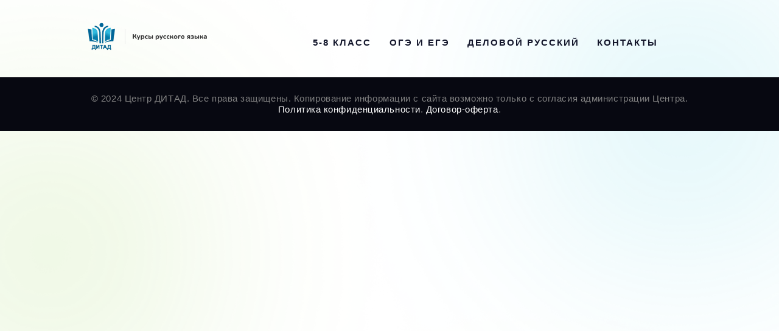

--- FILE ---
content_type: text/html; charset=UTF-8
request_url: https://academy.ditad.ru/services/
body_size: 12362
content:
<!DOCTYPE html>
<html lang="ru-RU" class="no-js scheme_default">
<head>
	<meta name='robots' content='index, follow, max-image-preview:large, max-snippet:-1, max-video-preview:-1' />
	<style>img:is([sizes="auto" i], [sizes^="auto," i]) { contain-intrinsic-size: 3000px 1500px }</style>
			<meta charset="UTF-8">
		<meta name="viewport" content="width=device-width, initial-scale=1, maximum-scale=1">
		<link rel="profile" href="//gmpg.org/xfn/11">
		<link rel="pingback" href="https://academy.ditad.ru/xmlrpc.php">
		
	<!-- This site is optimized with the Yoast SEO plugin v23.0 - https://yoast.com/wordpress/plugins/seo/ -->
	<title>Архив Services - Академия ДИТАД</title>
	<link rel="canonical" href="https://academy.ditad.ru/services/" />
	<meta property="og:locale" content="ru_RU" />
	<meta property="og:type" content="website" />
	<meta property="og:title" content="Архив Services - Академия ДИТАД" />
	<meta property="og:url" content="https://academy.ditad.ru/services/" />
	<meta property="og:site_name" content="Академия ДИТАД" />
	<meta name="twitter:card" content="summary_large_image" />
	<script type="application/ld+json" class="yoast-schema-graph">{"@context":"https://schema.org","@graph":[{"@type":"CollectionPage","@id":"https://academy.ditad.ru/services/","url":"https://academy.ditad.ru/services/","name":"Архив Services - Академия ДИТАД","isPartOf":{"@id":"https://academy.ditad.ru/#website"},"breadcrumb":{"@id":"https://academy.ditad.ru/services/#breadcrumb"},"inLanguage":"ru-RU"},{"@type":"BreadcrumbList","@id":"https://academy.ditad.ru/services/#breadcrumb","itemListElement":[{"@type":"ListItem","position":1,"name":"Главная страница","item":"https://academy.ditad.ru/"},{"@type":"ListItem","position":2,"name":"Services"}]},{"@type":"WebSite","@id":"https://academy.ditad.ru/#website","url":"https://academy.ditad.ru/","name":"Академия русского языка","description":"Академия русского языка","publisher":{"@id":"https://academy.ditad.ru/#organization"},"potentialAction":[{"@type":"SearchAction","target":{"@type":"EntryPoint","urlTemplate":"https://academy.ditad.ru/?s={search_term_string}"},"query-input":"required name=search_term_string"}],"inLanguage":"ru-RU"},{"@type":"Organization","@id":"https://academy.ditad.ru/#organization","name":"Академия русского языка","url":"https://academy.ditad.ru/","logo":{"@type":"ImageObject","inLanguage":"ru-RU","@id":"https://academy.ditad.ru/#/schema/logo/image/","url":"https://academy.ditad.ru/wp-content/uploads/2019/10/logo-big.gif","contentUrl":"https://academy.ditad.ru/wp-content/uploads/2019/10/logo-big.gif","width":550,"height":550,"caption":"Академия русского языка"},"image":{"@id":"https://academy.ditad.ru/#/schema/logo/image/"}}]}</script>
	<!-- / Yoast SEO plugin. -->


<link rel='dns-prefetch' href='//fonts.googleapis.com' />
<link rel="alternate" type="application/rss+xml" title="Академия ДИТАД &raquo; Лента" href="https://academy.ditad.ru/feed/" />
<link rel="alternate" type="application/rss+xml" title="Академия ДИТАД &raquo; Лента комментариев" href="https://academy.ditad.ru/comments/feed/" />
<link rel="alternate" type="application/rss+xml" title="Академия ДИТАД &raquo; Лента записей типа &laquo;Services&raquo;" href="https://academy.ditad.ru/services/feed/" />
<script type="text/javascript">
/* <![CDATA[ */
window._wpemojiSettings = {"baseUrl":"https:\/\/s.w.org\/images\/core\/emoji\/16.0.1\/72x72\/","ext":".png","svgUrl":"https:\/\/s.w.org\/images\/core\/emoji\/16.0.1\/svg\/","svgExt":".svg","source":{"concatemoji":"https:\/\/academy.ditad.ru\/wp-includes\/js\/wp-emoji-release.min.js?ver=6.8.3"}};
/*! This file is auto-generated */
!function(s,n){var o,i,e;function c(e){try{var t={supportTests:e,timestamp:(new Date).valueOf()};sessionStorage.setItem(o,JSON.stringify(t))}catch(e){}}function p(e,t,n){e.clearRect(0,0,e.canvas.width,e.canvas.height),e.fillText(t,0,0);var t=new Uint32Array(e.getImageData(0,0,e.canvas.width,e.canvas.height).data),a=(e.clearRect(0,0,e.canvas.width,e.canvas.height),e.fillText(n,0,0),new Uint32Array(e.getImageData(0,0,e.canvas.width,e.canvas.height).data));return t.every(function(e,t){return e===a[t]})}function u(e,t){e.clearRect(0,0,e.canvas.width,e.canvas.height),e.fillText(t,0,0);for(var n=e.getImageData(16,16,1,1),a=0;a<n.data.length;a++)if(0!==n.data[a])return!1;return!0}function f(e,t,n,a){switch(t){case"flag":return n(e,"\ud83c\udff3\ufe0f\u200d\u26a7\ufe0f","\ud83c\udff3\ufe0f\u200b\u26a7\ufe0f")?!1:!n(e,"\ud83c\udde8\ud83c\uddf6","\ud83c\udde8\u200b\ud83c\uddf6")&&!n(e,"\ud83c\udff4\udb40\udc67\udb40\udc62\udb40\udc65\udb40\udc6e\udb40\udc67\udb40\udc7f","\ud83c\udff4\u200b\udb40\udc67\u200b\udb40\udc62\u200b\udb40\udc65\u200b\udb40\udc6e\u200b\udb40\udc67\u200b\udb40\udc7f");case"emoji":return!a(e,"\ud83e\udedf")}return!1}function g(e,t,n,a){var r="undefined"!=typeof WorkerGlobalScope&&self instanceof WorkerGlobalScope?new OffscreenCanvas(300,150):s.createElement("canvas"),o=r.getContext("2d",{willReadFrequently:!0}),i=(o.textBaseline="top",o.font="600 32px Arial",{});return e.forEach(function(e){i[e]=t(o,e,n,a)}),i}function t(e){var t=s.createElement("script");t.src=e,t.defer=!0,s.head.appendChild(t)}"undefined"!=typeof Promise&&(o="wpEmojiSettingsSupports",i=["flag","emoji"],n.supports={everything:!0,everythingExceptFlag:!0},e=new Promise(function(e){s.addEventListener("DOMContentLoaded",e,{once:!0})}),new Promise(function(t){var n=function(){try{var e=JSON.parse(sessionStorage.getItem(o));if("object"==typeof e&&"number"==typeof e.timestamp&&(new Date).valueOf()<e.timestamp+604800&&"object"==typeof e.supportTests)return e.supportTests}catch(e){}return null}();if(!n){if("undefined"!=typeof Worker&&"undefined"!=typeof OffscreenCanvas&&"undefined"!=typeof URL&&URL.createObjectURL&&"undefined"!=typeof Blob)try{var e="postMessage("+g.toString()+"("+[JSON.stringify(i),f.toString(),p.toString(),u.toString()].join(",")+"));",a=new Blob([e],{type:"text/javascript"}),r=new Worker(URL.createObjectURL(a),{name:"wpTestEmojiSupports"});return void(r.onmessage=function(e){c(n=e.data),r.terminate(),t(n)})}catch(e){}c(n=g(i,f,p,u))}t(n)}).then(function(e){for(var t in e)n.supports[t]=e[t],n.supports.everything=n.supports.everything&&n.supports[t],"flag"!==t&&(n.supports.everythingExceptFlag=n.supports.everythingExceptFlag&&n.supports[t]);n.supports.everythingExceptFlag=n.supports.everythingExceptFlag&&!n.supports.flag,n.DOMReady=!1,n.readyCallback=function(){n.DOMReady=!0}}).then(function(){return e}).then(function(){var e;n.supports.everything||(n.readyCallback(),(e=n.source||{}).concatemoji?t(e.concatemoji):e.wpemoji&&e.twemoji&&(t(e.twemoji),t(e.wpemoji)))}))}((window,document),window._wpemojiSettings);
/* ]]> */
</script>
<link rel='stylesheet' id='vc_extensions_cqbundle_adminicon-css' href='https://academy.ditad.ru/wp-content/plugins/vc-extensions-bundle/css/admin_icon.css?ver=6.8.3' type='text/css' media='all' />
<style id='wp-emoji-styles-inline-css' type='text/css'>

	img.wp-smiley, img.emoji {
		display: inline !important;
		border: none !important;
		box-shadow: none !important;
		height: 1em !important;
		width: 1em !important;
		margin: 0 0.07em !important;
		vertical-align: -0.1em !important;
		background: none !important;
		padding: 0 !important;
	}
</style>
<link rel='stylesheet' id='wp-block-library-css' href='https://academy.ditad.ru/wp-includes/css/dist/block-library/style.min.css?ver=6.8.3' type='text/css' media='all' />
<style id='classic-theme-styles-inline-css' type='text/css'>
/*! This file is auto-generated */
.wp-block-button__link{color:#fff;background-color:#32373c;border-radius:9999px;box-shadow:none;text-decoration:none;padding:calc(.667em + 2px) calc(1.333em + 2px);font-size:1.125em}.wp-block-file__button{background:#32373c;color:#fff;text-decoration:none}
</style>
<style id='global-styles-inline-css' type='text/css'>
:root{--wp--preset--aspect-ratio--square: 1;--wp--preset--aspect-ratio--4-3: 4/3;--wp--preset--aspect-ratio--3-4: 3/4;--wp--preset--aspect-ratio--3-2: 3/2;--wp--preset--aspect-ratio--2-3: 2/3;--wp--preset--aspect-ratio--16-9: 16/9;--wp--preset--aspect-ratio--9-16: 9/16;--wp--preset--color--black: #000000;--wp--preset--color--cyan-bluish-gray: #abb8c3;--wp--preset--color--white: #ffffff;--wp--preset--color--pale-pink: #f78da7;--wp--preset--color--vivid-red: #cf2e2e;--wp--preset--color--luminous-vivid-orange: #ff6900;--wp--preset--color--luminous-vivid-amber: #fcb900;--wp--preset--color--light-green-cyan: #7bdcb5;--wp--preset--color--vivid-green-cyan: #00d084;--wp--preset--color--pale-cyan-blue: #8ed1fc;--wp--preset--color--vivid-cyan-blue: #0693e3;--wp--preset--color--vivid-purple: #9b51e0;--wp--preset--gradient--vivid-cyan-blue-to-vivid-purple: linear-gradient(135deg,rgba(6,147,227,1) 0%,rgb(155,81,224) 100%);--wp--preset--gradient--light-green-cyan-to-vivid-green-cyan: linear-gradient(135deg,rgb(122,220,180) 0%,rgb(0,208,130) 100%);--wp--preset--gradient--luminous-vivid-amber-to-luminous-vivid-orange: linear-gradient(135deg,rgba(252,185,0,1) 0%,rgba(255,105,0,1) 100%);--wp--preset--gradient--luminous-vivid-orange-to-vivid-red: linear-gradient(135deg,rgba(255,105,0,1) 0%,rgb(207,46,46) 100%);--wp--preset--gradient--very-light-gray-to-cyan-bluish-gray: linear-gradient(135deg,rgb(238,238,238) 0%,rgb(169,184,195) 100%);--wp--preset--gradient--cool-to-warm-spectrum: linear-gradient(135deg,rgb(74,234,220) 0%,rgb(151,120,209) 20%,rgb(207,42,186) 40%,rgb(238,44,130) 60%,rgb(251,105,98) 80%,rgb(254,248,76) 100%);--wp--preset--gradient--blush-light-purple: linear-gradient(135deg,rgb(255,206,236) 0%,rgb(152,150,240) 100%);--wp--preset--gradient--blush-bordeaux: linear-gradient(135deg,rgb(254,205,165) 0%,rgb(254,45,45) 50%,rgb(107,0,62) 100%);--wp--preset--gradient--luminous-dusk: linear-gradient(135deg,rgb(255,203,112) 0%,rgb(199,81,192) 50%,rgb(65,88,208) 100%);--wp--preset--gradient--pale-ocean: linear-gradient(135deg,rgb(255,245,203) 0%,rgb(182,227,212) 50%,rgb(51,167,181) 100%);--wp--preset--gradient--electric-grass: linear-gradient(135deg,rgb(202,248,128) 0%,rgb(113,206,126) 100%);--wp--preset--gradient--midnight: linear-gradient(135deg,rgb(2,3,129) 0%,rgb(40,116,252) 100%);--wp--preset--font-size--small: 13px;--wp--preset--font-size--medium: 20px;--wp--preset--font-size--large: 36px;--wp--preset--font-size--x-large: 42px;--wp--preset--spacing--20: 0.44rem;--wp--preset--spacing--30: 0.67rem;--wp--preset--spacing--40: 1rem;--wp--preset--spacing--50: 1.5rem;--wp--preset--spacing--60: 2.25rem;--wp--preset--spacing--70: 3.38rem;--wp--preset--spacing--80: 5.06rem;--wp--preset--shadow--natural: 6px 6px 9px rgba(0, 0, 0, 0.2);--wp--preset--shadow--deep: 12px 12px 50px rgba(0, 0, 0, 0.4);--wp--preset--shadow--sharp: 6px 6px 0px rgba(0, 0, 0, 0.2);--wp--preset--shadow--outlined: 6px 6px 0px -3px rgba(255, 255, 255, 1), 6px 6px rgba(0, 0, 0, 1);--wp--preset--shadow--crisp: 6px 6px 0px rgba(0, 0, 0, 1);}:where(.is-layout-flex){gap: 0.5em;}:where(.is-layout-grid){gap: 0.5em;}body .is-layout-flex{display: flex;}.is-layout-flex{flex-wrap: wrap;align-items: center;}.is-layout-flex > :is(*, div){margin: 0;}body .is-layout-grid{display: grid;}.is-layout-grid > :is(*, div){margin: 0;}:where(.wp-block-columns.is-layout-flex){gap: 2em;}:where(.wp-block-columns.is-layout-grid){gap: 2em;}:where(.wp-block-post-template.is-layout-flex){gap: 1.25em;}:where(.wp-block-post-template.is-layout-grid){gap: 1.25em;}.has-black-color{color: var(--wp--preset--color--black) !important;}.has-cyan-bluish-gray-color{color: var(--wp--preset--color--cyan-bluish-gray) !important;}.has-white-color{color: var(--wp--preset--color--white) !important;}.has-pale-pink-color{color: var(--wp--preset--color--pale-pink) !important;}.has-vivid-red-color{color: var(--wp--preset--color--vivid-red) !important;}.has-luminous-vivid-orange-color{color: var(--wp--preset--color--luminous-vivid-orange) !important;}.has-luminous-vivid-amber-color{color: var(--wp--preset--color--luminous-vivid-amber) !important;}.has-light-green-cyan-color{color: var(--wp--preset--color--light-green-cyan) !important;}.has-vivid-green-cyan-color{color: var(--wp--preset--color--vivid-green-cyan) !important;}.has-pale-cyan-blue-color{color: var(--wp--preset--color--pale-cyan-blue) !important;}.has-vivid-cyan-blue-color{color: var(--wp--preset--color--vivid-cyan-blue) !important;}.has-vivid-purple-color{color: var(--wp--preset--color--vivid-purple) !important;}.has-black-background-color{background-color: var(--wp--preset--color--black) !important;}.has-cyan-bluish-gray-background-color{background-color: var(--wp--preset--color--cyan-bluish-gray) !important;}.has-white-background-color{background-color: var(--wp--preset--color--white) !important;}.has-pale-pink-background-color{background-color: var(--wp--preset--color--pale-pink) !important;}.has-vivid-red-background-color{background-color: var(--wp--preset--color--vivid-red) !important;}.has-luminous-vivid-orange-background-color{background-color: var(--wp--preset--color--luminous-vivid-orange) !important;}.has-luminous-vivid-amber-background-color{background-color: var(--wp--preset--color--luminous-vivid-amber) !important;}.has-light-green-cyan-background-color{background-color: var(--wp--preset--color--light-green-cyan) !important;}.has-vivid-green-cyan-background-color{background-color: var(--wp--preset--color--vivid-green-cyan) !important;}.has-pale-cyan-blue-background-color{background-color: var(--wp--preset--color--pale-cyan-blue) !important;}.has-vivid-cyan-blue-background-color{background-color: var(--wp--preset--color--vivid-cyan-blue) !important;}.has-vivid-purple-background-color{background-color: var(--wp--preset--color--vivid-purple) !important;}.has-black-border-color{border-color: var(--wp--preset--color--black) !important;}.has-cyan-bluish-gray-border-color{border-color: var(--wp--preset--color--cyan-bluish-gray) !important;}.has-white-border-color{border-color: var(--wp--preset--color--white) !important;}.has-pale-pink-border-color{border-color: var(--wp--preset--color--pale-pink) !important;}.has-vivid-red-border-color{border-color: var(--wp--preset--color--vivid-red) !important;}.has-luminous-vivid-orange-border-color{border-color: var(--wp--preset--color--luminous-vivid-orange) !important;}.has-luminous-vivid-amber-border-color{border-color: var(--wp--preset--color--luminous-vivid-amber) !important;}.has-light-green-cyan-border-color{border-color: var(--wp--preset--color--light-green-cyan) !important;}.has-vivid-green-cyan-border-color{border-color: var(--wp--preset--color--vivid-green-cyan) !important;}.has-pale-cyan-blue-border-color{border-color: var(--wp--preset--color--pale-cyan-blue) !important;}.has-vivid-cyan-blue-border-color{border-color: var(--wp--preset--color--vivid-cyan-blue) !important;}.has-vivid-purple-border-color{border-color: var(--wp--preset--color--vivid-purple) !important;}.has-vivid-cyan-blue-to-vivid-purple-gradient-background{background: var(--wp--preset--gradient--vivid-cyan-blue-to-vivid-purple) !important;}.has-light-green-cyan-to-vivid-green-cyan-gradient-background{background: var(--wp--preset--gradient--light-green-cyan-to-vivid-green-cyan) !important;}.has-luminous-vivid-amber-to-luminous-vivid-orange-gradient-background{background: var(--wp--preset--gradient--luminous-vivid-amber-to-luminous-vivid-orange) !important;}.has-luminous-vivid-orange-to-vivid-red-gradient-background{background: var(--wp--preset--gradient--luminous-vivid-orange-to-vivid-red) !important;}.has-very-light-gray-to-cyan-bluish-gray-gradient-background{background: var(--wp--preset--gradient--very-light-gray-to-cyan-bluish-gray) !important;}.has-cool-to-warm-spectrum-gradient-background{background: var(--wp--preset--gradient--cool-to-warm-spectrum) !important;}.has-blush-light-purple-gradient-background{background: var(--wp--preset--gradient--blush-light-purple) !important;}.has-blush-bordeaux-gradient-background{background: var(--wp--preset--gradient--blush-bordeaux) !important;}.has-luminous-dusk-gradient-background{background: var(--wp--preset--gradient--luminous-dusk) !important;}.has-pale-ocean-gradient-background{background: var(--wp--preset--gradient--pale-ocean) !important;}.has-electric-grass-gradient-background{background: var(--wp--preset--gradient--electric-grass) !important;}.has-midnight-gradient-background{background: var(--wp--preset--gradient--midnight) !important;}.has-small-font-size{font-size: var(--wp--preset--font-size--small) !important;}.has-medium-font-size{font-size: var(--wp--preset--font-size--medium) !important;}.has-large-font-size{font-size: var(--wp--preset--font-size--large) !important;}.has-x-large-font-size{font-size: var(--wp--preset--font-size--x-large) !important;}
:where(.wp-block-post-template.is-layout-flex){gap: 1.25em;}:where(.wp-block-post-template.is-layout-grid){gap: 1.25em;}
:where(.wp-block-columns.is-layout-flex){gap: 2em;}:where(.wp-block-columns.is-layout-grid){gap: 2em;}
:root :where(.wp-block-pullquote){font-size: 1.5em;line-height: 1.6;}
</style>
<link rel='stylesheet' id='contact-form-7-css' href='https://academy.ditad.ru/wp-content/plugins/contact-form-7/includes/css/styles.css?ver=5.9.6' type='text/css' media='all' />
<link rel='stylesheet' id='quiz-maker-css' href='https://academy.ditad.ru/wp-content/plugins/quiz-maker/public/css/quiz-maker-public.css?ver=21.7.4' type='text/css' media='all' />
<link rel='stylesheet' id='trx_addons-icons-css' href='https://academy.ditad.ru/wp-content/plugins/trx_addons/css/font-icons/css/trx_addons_icons-embedded.css?ver=6.8.3' type='text/css' media='all' />
<link rel='stylesheet' id='swiperslider-css' href='https://academy.ditad.ru/wp-content/plugins/trx_addons/js/swiper/swiper.min.css' type='text/css' media='all' />
<link rel='stylesheet' id='magnific-popup-css' href='https://academy.ditad.ru/wp-content/plugins/trx_addons/js/magnific/magnific-popup.min.css' type='text/css' media='all' />
<link rel='stylesheet' id='trx_addons-css' href='https://academy.ditad.ru/wp-content/plugins/trx_addons/css/trx_addons.css' type='text/css' media='all' />
<link rel='stylesheet' id='windsor-font-Antonio-css' href='https://academy.ditad.ru/wp-content/themes/windsor/css/font-face/antonio/stylesheet.css?ver=6.8.3' type='text/css' media='all' />
<link rel='stylesheet' id='windsor-font-TeX-Gyre-Termes-css' href='https://academy.ditad.ru/wp-content/themes/windsor/css/font-face/texgyretermes/stylesheet.css?ver=6.8.3' type='text/css' media='all' />
<link rel='stylesheet' id='windsor-font-google_fonts-css' href='https://fonts.googleapis.com/css?family=PT+Sans+Narrow%3A400%2C700&#038;subset=latin%2Clatin-ext&#038;ver=6.8.3' type='text/css' media='all' />
<link rel='stylesheet' id='fontello-icons-css' href='https://academy.ditad.ru/wp-content/themes/windsor/css/fontello/css/fontello-embedded.css?ver=6.8.3' type='text/css' media='all' />
<link rel='stylesheet' id='windsor-main-css' href='https://academy.ditad.ru/wp-content/themes/windsor/style.css' type='text/css' media='all' />
<link rel='stylesheet' id='windsor-animation-css' href='https://academy.ditad.ru/wp-content/themes/windsor/css/animation.css?ver=6.8.3' type='text/css' media='all' />
<link rel='stylesheet' id='windsor-colors-css' href='https://academy.ditad.ru/wp-content/themes/windsor/css/__colors.css?ver=6.8.3' type='text/css' media='all' />
<link rel='stylesheet' id='windsor-styles-css' href='https://academy.ditad.ru/wp-content/themes/windsor/css/__styles.css?ver=6.8.3' type='text/css' media='all' />
<link rel='stylesheet' id='mediaelement-css' href='https://academy.ditad.ru/wp-includes/js/mediaelement/mediaelementplayer-legacy.min.css?ver=4.2.17' type='text/css' media='all' />
<link rel='stylesheet' id='wp-mediaelement-css' href='https://academy.ditad.ru/wp-includes/js/mediaelement/wp-mediaelement.min.css?ver=6.8.3' type='text/css' media='all' />
<link rel='stylesheet' id='windsor-responsive-css' href='https://academy.ditad.ru/wp-content/themes/windsor/css/responsive.css?ver=6.8.3' type='text/css' media='all' />
<script type="text/javascript" src="https://academy.ditad.ru/wp-includes/js/jquery/jquery.min.js?ver=3.7.1" id="jquery-core-js"></script>
<script type="text/javascript" src="https://academy.ditad.ru/wp-includes/js/jquery/jquery-migrate.min.js?ver=3.4.1" id="jquery-migrate-js"></script>
<script></script><link rel="https://api.w.org/" href="https://academy.ditad.ru/wp-json/" /><link rel="EditURI" type="application/rsd+xml" title="RSD" href="https://academy.ditad.ru/xmlrpc.php?rsd" />
<meta name="generator" content="WordPress 6.8.3" />
<meta name="generator" content="Powered by WPBakery Page Builder - drag and drop page builder for WordPress."/>
<style type="text/css" id="custom-background-css">
body.custom-background { background-image: url("https://academy.ditad.ru/wp-content/uploads/2023/08/background-ellipse.png"); background-position: center top; background-size: cover; background-repeat: no-repeat; background-attachment: fixed; }
</style>
	<link rel="icon" href="https://academy.ditad.ru/wp-content/uploads/2019/10/cropped-logo-big-32x32.gif" sizes="32x32" />
<link rel="icon" href="https://academy.ditad.ru/wp-content/uploads/2019/10/cropped-logo-big-192x192.gif" sizes="192x192" />
<link rel="apple-touch-icon" href="https://academy.ditad.ru/wp-content/uploads/2019/10/cropped-logo-big-180x180.gif" />
<meta name="msapplication-TileImage" content="https://academy.ditad.ru/wp-content/uploads/2019/10/cropped-logo-big-270x270.gif" />
		<style type="text/css" id="wp-custom-css">
			.scheme_default .sc_button_hover_style_dark.sc_button_hover_slide_left {
    background: linear-gradient(to right, #00a4b0 50%,#00c1cf 50%) no-repeat scroll right bottom / 210% 100% #00c1cf !important;
}
.scheme_default .sc_button_hover_slide_left {
    background: linear-gradient(to right, #00a4b0 50%,#00c1cf 50%) no-repeat scroll right bottom / 210% 100% #00c1cf !important;
}
.scheme_side>.menu_side_inner, .scheme_side>.menu_mobile_inner {
    color: #969fa6;
    background-color: #294597;
}
.toc_menu_item .toc_menu_description span {
    display: inline-block;
    vertical-align: middle;
    padding: 0 3em;
    letter-spacing: 3px;
    margin-top: -5px;
}
.scheme_side .toc_menu_item .toc_menu_description {
    color: #f0f0f0;
    background-color: #8f0505;
}
.scheme_side .toc_menu_item .toc_menu_icon
{
    background-color: #294597;
    border-color: #2b2e41;
    color: #f0f0f0;
}
.scheme_side .toc_menu_item:hover .toc_menu_icon, .scheme_side .toc_menu_item_active .toc_menu_icon {
    background-color: #8f0505;
    color: #f0f0f0;
}
 .scheme_side button, .scheme_side input[type="reset"], .scheme_side input[type="submit"], .scheme_side input[type="button"] {
    background-color: #294597;
    color: #f0f0f0;
}
.scheme_default #page_preloader, .scheme_default.header_position_under .page_content_wrap, .scheme_default .page_wrap {
    background-color: rgba(255,255,255,0);
}

.post_content p{font-size:1.1em;}

body{font-family:"Nunito",sans-serif}
h1,h1 em{font-family:"Nunito",sans-serif}
h2{font-family:"Nunito",sans-serif}
h3,.post_title em{font-family:"Nunito",sans-serif}
h4{font-family:"Nunito",sans-serif}
h5{font-family:"Nunito",sans-serif}
h6{font-family:"Antonio",sans-serif}
a{font-family:inherit}
input[type="text"],input[type="number"],input[type="email"],input[type="tel"],input[type="search"],input[type="password"],textarea,textarea.wp-editor-area,.select_container,.select_container select{font-family:"Nunito",sans-serif}
.wp-block-button .wp-block-button__link,button,input[type="button"],input[type="reset"],input[type="submit"],.theme_button,.gallery_preview_show .post_readmore,.more-link,.windsor_tabs .windsor_tabs_titles li a{font-family:"Nunito",sans-serif}.rev_slider.theme_button,rs-layer-wrap .theme_button{font-family:"Nunito",sans-serif !important}em,i,.post-date,.rss-date .post_date,.post_meta_item,.post_counters_item,.comments_list_wrap .comment_date,.comments_list_wrap .comment_time,.comments_list_wrap .comment_counters{font-family:"TeX Gyre Termes",serif}.logo,.logo_footer_text{font-family:"Nunito",sans-serif}.menu_footer_nav>li,.menu_footer_nav>li>a,.menu_main_nav>li,.menu_main_nav>li>a,.menu_header_nav>li,.menu_header_nav>li>a,.menu_mobile .menu_mobile_nav_area>ul>li,.menu_mobile .menu_mobile_nav_area>ul>li>a{font-family:"Nunito",sans-serif}.menu_footer_nav>li li,.menu_footer_nav>li li>a,.menu_main_nav>li li,.menu_main_nav>li li>a,.menu_header_nav>li li,.menu_header_nav>li li>a,.menu_mobile .menu_mobile_nav_area>ul>li li,.menu_mobile .menu_mobile_nav_area>ul>li li>a{font-family:"Nunito",sans-serif}.top_panel .slider_engine_revo .slide_title,.content_wrap .slide_title{font-family:"Nunito",sans-serif !important}blockquote,mark,ins,.logo_text,.top_panel_title_2_text,.post_price.price,.theme_scroll_down{font-family:"Nunito",sans-serif}.logo_slogan,fieldset legend,blockquote a,blockquote cite,figure figcaption,.wp-caption .wp-caption-text,.wp-caption .wp-caption-dd,.wp-caption-overlay .wp-caption .wp-caption-text,.wp-caption-overlay .wp-caption .wp-caption-dd,.format-audio .post_featured .post_audio_author,.post_item_single .post_content .post_meta,.author_bio .author_link,.comments_list_wrap .comment_posted,.comments_list_wrap .comment_reply{font-family:"TeX Gyre Termes",serif}rs-layer-wrap .slide_subtitle,.top_panel rs-layer-wrap .slide_subtitle,.top_panel .slider_engine_revo .slide_subtitle{font-family:"TeX Gyre Termes",serif !important}.sc_skills_pie.sc_skills_compact_off .sc_skills_item_title,.sc_services_iconed .sc_services_item_title,ul.trx_addons_list_parameters>li em{font-family:"Nunito",sans-serif}.toc_menu_item .toc_menu_description,.sc_recent_news .post_item .post_footer .post_counters .post_counters_item,.sc_item_subtitle.sc_item_title_style_shadow,.sc_item_button a,.sc_form button,.sc_button_simple,.sc_action_item_link,.sc_icons_title,.sc_price_title,.sc_price_price,.sc_price_link,.sc_promo_modern .sc_promo_link2 span+span,.sc_skills_counter .sc_skills_total,.sc_skills_pie.sc_skills_compact_off .sc_skills_total,.slider_swiper .slide_info.slide_info_large .slide_title,.slider_style_modern .slider_controls_label span + span,.slider_pagination_wrap,.sc_slider_controller_info{font-family:"Nunito",sans-serif}.trx_addons_audio_player .audio_author,.sc_item_subtitle,.sc_item_button .sc_button_simple,.sc_recent_news .post_item .post_meta,.sc_action_item_description,.sc_price_description,.sc_price_details,.sc_promo_modern .sc_promo_link2 span,.sc_skills_counter .sc_skills_item_title,.slider_style_modern .slider_controls_label span,.slider_titles_outside_wrap .slide_cats,.slider_titles_outside_wrap .slide_subtitle,.sc_team .sc_team_item_subtitle,.sc_services .sc_services_item_subtitle,.team_member_page .team_member_brief_info_text,.sc_testimonials_item_author_title,.sc_testimonials_item_content:before{font-family:"TeX Gyre Termes",serif}.vc_tta.vc_tta-accordion .vc_tta-panel-title .vc_tta-title-text{font-family:"Nunito",sans-serif}.vc_progress_bar.vc_progress_bar_narrow .vc_single_bar .vc_label .vc_label_units{font-family:"TeX Gyre Termes",serif}.woocommerce ins,.woocommerce .checkout table.shop_table .product-name .variation,.woocommerce .shop_table.order_details td.product-name .variation{font-family:"PT Sans Narrow",sans-serif}#btn-buy,.woocommerce ul.products li.product .post_header,.woocommerce-page ul.products li.product .post_header,.woocommerce ul.products li.product .price,.woocommerce-page ul.products li.product .price,.single-product div.product .trx-stretch-width .woocommerce-tabs .wc-tabs li a,.woocommerce ul.products li.product .button,.woocommerce div.product form.cart .button,.woocommerce .woocommerce-message .button,.woocommerce #review_form #respond p.form-submit input[type="submit"],.woocommerce-page #review_form #respond p.form-submit input[type="submit"],.woocommerce table.my_account_orders .order-actions .button,.woocommerce .button,.woocommerce-page .button,.woocommerce a.button,.woocommerce button.button,.woocommerce input.button.woocommerce #respond input#submit,.woocommerce input[type="button"],.woocommerce-page input[type="button"],.woocommerce input[type="submit"],.woocommerce-page input[type="submit"],.woocommerce .shop_table th,.woocommerce span.onsale,.woocommerce nav.woocommerce-pagination ul li a,.woocommerce nav.woocommerce-pagination ul li span.current,.woocommerce div.product p.price,.woocommerce div.product span.price,.woocommerce div.product .summary .stock,.woocommerce #reviews #comments ol.commentlist li .comment-text p.meta strong,.woocommerce-page #reviews #comments ol.commentlist li .comment-text p.meta strong,.woocommerce table.cart td.product-name a,.woocommerce-page table.cart td.product-name a,.woocommerce #content table.cart td.product-name a,.woocommerce-page #content table.cart td.product-name a,.woocommerce .checkout table.shop_table .product-name,.woocommerce .shop_table.order_details td.product-name,.woocommerce .order_details li strong,.woocommerce-MyAccount-navigation,.woocommerce-MyAccount-content .woocommerce-Address-title a{font-family:"Nunito",sans-serif}.woocommerce ul.products li.product .post_header .post_tags,.woocommerce div.product .product_meta span>a,.woocommerce div.product .product_meta span>span,.woocommerce div.product form.cart .reset_variations,.woocommerce #reviews #comments ol.commentlist li .comment-text p.meta time,.woocommerce-page #reviews #comments ol.commentlist li .comment-text p.meta time{font-family:"TeX Gyre Termes",serif}#buddypress .comment-reply-link,#buddypress .generic-button a,#buddypress a.button,#buddypress button,#buddypress input[type="button"],#buddypress input[type="reset"],#buddypress input[type="submit"],#buddypress ul.button-nav li a,a.bp-title-button,#bbpress-forums li.bbp-header,#bbpress-forums li.bbp-footer,.bbp-forums .bbp-forum-title,#bbpress-forums div.bbp-forum-author a.bbp-author-name,#bbpress-forums div.bbp-topic-author a.bbp-author-name,#bbpress-forums div.bbp-reply-author a.bbp-author-name,li.bbp-topic-title .bbp-topic-permalink,#buddypress #item-nav ul li{font-family:"Nunito",sans-serif}.bbp-meta .bbp-reply-post-date,#buddypress table.profile-fields tr td.data,#buddypress .current-visibility-level,#buddypress div#item-header div#item-meta,#buddypress .activity-list .activity-content .activity-inner{font-family:"TeX Gyre Termes",serif}#buddypress .dir-search input[type="search"],#buddypress .dir-search input[type="text"],#buddypress .groups-members-search input[type="search"],#buddypress .groups-members-search input[type="text"],#buddypress .standard-form input[type="color"],#buddypress .standard-form input[type="date"],#buddypress .standard-form input[type="datetime-local"],#buddypress .standard-form input[type="datetime"],#buddypress .standard-form input[type="email"],#buddypress .standard-form input[type="month"],#buddypress .standard-form input[type="number"],#buddypress .standard-form input[type="password"],#buddypress .standard-form input[type="range"],#buddypress .standard-form input[type="search"],#buddypress .standard-form input[type="tel"],#buddypress .standard-form input[type="text"],#buddypress .standard-form input[type="time"],#buddypress .standard-form input[type="url"],#buddypress .standard-form input[type="week"],#buddypress .standard-form select,#buddypress .standard-form textarea{font-family:"Nunito",sans-serif}		</style>
		<noscript><style> .wpb_animate_when_almost_visible { opacity: 1; }</style></noscript>	<meta name="yandex-verification" content="582a944fdc497364" />
	<meta name="yandex-verification" content="14418aaad8a94700" />
</head>

<body class="archive post-type-archive post-type-archive-cpt_services custom-background wp-theme-windsor ua_chrome blog_mode_services body_tag body_style_wide scheme_default  is_stream blog_style_excerpt sidebar_hide expand_content header_style_header-2 header_position_default header_title_on menu_style_top no_layout wpb-js-composer js-comp-ver-7.7.1 vc_responsive" >

    
	
	<div class="body_wrap">

		<div class="page_wrap">

			<header class="top_panel top_panel_style_2 without_bg_image scheme_default"
					><a class="menu_mobile_button icon-menu-2"></a><div class="top_panel_fixed_wrap"></div>
<div class="top_panel_navi 
						scheme_default">
	<div class="menu_main_wrap clearfix">
		<div class="content_wrap">
			<a class="logo" href="https://academy.ditad.ru/"><img src="https://academy.ditad.ru/wp-content/uploads/2023/08/frame-133.png" class="logo_main" alt="Logo" width="326" height="86"></a><nav class="menu_main_nav_area menu_hover_fade"><ul id="menu_main" class="menu_main_nav"><li id="menu-item-1707" class="menu-item menu-item-type-post_type menu-item-object-page menu-item-1707"><a href="https://academy.ditad.ru/russkij-yazyk-dlya-shkolnikov-5-8-klass/"><span>5-8 класс</span></a></li>
<li id="menu-item-1807" class="menu-item menu-item-type-post_type menu-item-object-page menu-item-1807"><a href="https://academy.ditad.ru/kursy-oge-i-ege/"><span>ОГЭ и ЕГЭ</span></a></li>
<li id="menu-item-1942" class="menu-item menu-item-type-post_type menu-item-object-page menu-item-1942"><a href="https://academy.ditad.ru/delovoj-russkij-yazyk/"><span>Деловой русский</span></a></li>
<li id="menu-item-2338" class="menu-item menu-item-type-post_type menu-item-object-page menu-item-2338"><a href="https://academy.ditad.ru/kontakty/"><span>Контакты</span></a></li>
</ul><!-- div class="search_wrap search_style_fullscreen">
	<div class="search_form_wrap">
		<form role="search" method="get" class="search_form" action="https://academy.ditad.ru/">
			<input type="text" class="search_field" placeholder="Поиск" value="" name="s">
			<button type="submit" class="search_submit icon-search"></button>
							<a class="search_close icon-cancel"></a>
					</form>
	</div>
	<div class="search_results widget_area"><a href="#" class="search_results_close icon-cancel"></a><div class="search_results_content"></div></div>
</div -->
</nav>
		</div>
	</div>
</div><!-- /.top_panel_navi -->	<div class="top_panel_title_2_wrap">
		<div class="content_wrap">
			<div class="top_panel_title_2">
				<div class="top_panel_title_2_text"> </div>			</div>
		</div>
	</div>
	</header><div class="menu_mobile_overlay"></div>
<div class="menu_mobile scheme_dark">
	<div class="menu_mobile_inner">
		<a class="menu_mobile_close icon-cancel"></a><a class="logo" href="https://academy.ditad.ru/"><img src="https://academy.ditad.ru/wp-content/uploads/2023/08/frame-133.png" class="logo_main" alt="Logo" width="326" height="86"></a>		<nav class="menu_mobile_nav_area">
			<ul id="menu_mobile" class="menu_mobile_nav"><li id="menu_mobile-item-1707" class="menu-item menu-item-type-post_type menu-item-object-page menu-item-1707"><a href="https://academy.ditad.ru/russkij-yazyk-dlya-shkolnikov-5-8-klass/"><span>5-8 класс</span></a></li>
<li id="menu_mobile-item-1807" class="menu-item menu-item-type-post_type menu-item-object-page menu-item-1807"><a href="https://academy.ditad.ru/kursy-oge-i-ege/"><span>ОГЭ и ЕГЭ</span></a></li>
<li id="menu_mobile-item-1942" class="menu-item menu-item-type-post_type menu-item-object-page menu-item-1942"><a href="https://academy.ditad.ru/delovoj-russkij-yazyk/"><span>Деловой русский</span></a></li>
<li id="menu_mobile-item-2338" class="menu-item menu-item-type-post_type menu-item-object-page menu-item-2338"><a href="https://academy.ditad.ru/kontakty/"><span>Контакты</span></a></li>
</ul>		</nav>		<!-- div class="search_mobile">
			<div class="search_form_wrap">
				<form role="search" method="get" class="search_form" action="https://academy.ditad.ru/">
					<input type="text" class="search_field" placeholder="Поиск ..." value="" name="s">
					<button type="submit" class="search_submit icon-search" title="Start search"></button>
				</form>
			</div>
		</div -->
			</div>
</div>

			<div class="page_content_wrap scheme_default">

								<div class="content_wrap">
				
									

					<div class="content">
										
				
					</div><!-- </.content> -->

					</div><!-- </.content_wrap> -->			</div><!-- </.page_content_wrap> -->

						
			<footer class="site_footer_wrap scheme_dark">
				 
				<div class="copyright_wrap scheme_">
					<div class="copyright_wrap_inner">
						<div class="content_wrap">
							<div class="copyright_text"><p>© 2024 Центр ДИТАД. Все права защищены. Копирование информации с сайта возможно только с согласия администрации Центра.<br>
<a href="https://ditad.ru/politika/">Политика конфиденциальности</a>. <a href="https://ditad.ru/dogovor-oferta/">Договор-оферта</a>.</p></div>
						</div>
					</div>
				</div>

			</footer><!-- /.site_footer_wrap -->
			
		</div><!-- /.page_wrap -->

	</div><!-- /.body_wrap -->

	
	<script type="speculationrules">
{"prefetch":[{"source":"document","where":{"and":[{"href_matches":"\/*"},{"not":{"href_matches":["\/wp-*.php","\/wp-admin\/*","\/wp-content\/uploads\/*","\/wp-content\/*","\/wp-content\/plugins\/*","\/wp-content\/themes\/windsor\/*","\/*\\?(.+)"]}},{"not":{"selector_matches":"a[rel~=\"nofollow\"]"}},{"not":{"selector_matches":".no-prefetch, .no-prefetch a"}}]},"eagerness":"conservative"}]}
</script>
<script type="text/javascript" src="https://academy.ditad.ru/wp-content/plugins/contact-form-7/includes/swv/js/index.js?ver=5.9.6" id="swv-js"></script>
<script type="text/javascript" id="contact-form-7-js-extra">
/* <![CDATA[ */
var wpcf7 = {"api":{"root":"https:\/\/academy.ditad.ru\/wp-json\/","namespace":"contact-form-7\/v1"}};
/* ]]> */
</script>
<script type="text/javascript" src="https://academy.ditad.ru/wp-content/plugins/contact-form-7/includes/js/index.js?ver=5.9.6" id="contact-form-7-js"></script>
<script type="text/javascript" src="https://academy.ditad.ru/wp-content/plugins/trx_addons/js/swiper/swiper.jquery.min.js" id="swiperslider-js"></script>
<script type="text/javascript" src="https://academy.ditad.ru/wp-content/plugins/trx_addons/js/magnific/jquery.magnific-popup.min.js?ver=6.8.3" id="magnific-popup-js"></script>
<script type="text/javascript" id="trx_addons-js-extra">
/* <![CDATA[ */
var TRX_ADDONS_STORAGE = {"ajax_url":"https:\/\/academy.ditad.ru\/wp-admin\/admin-ajax.php","ajax_nonce":"3f0550bd3c","site_url":"https:\/\/academy.ditad.ru","vc_edit_mode":"0","popup_engine":"magnific","user_logged_in":"0","email_mask":"^([a-zA-Z0-9_\\-]+\\.)*[a-zA-Z0-9_\\-]+@[a-z0-9_\\-]+(\\.[a-z0-9_\\-]+)*\\.[a-z]{2,6}$","msg_ajax_error":"Invalid server answer!","msg_magnific_loading":"Loading image","msg_magnific_error":"Error loading image","msg_error_like":"Error saving your like! Please, try again later.","msg_field_name_empty":"The name can't be empty","msg_field_email_empty":"Too short (or empty) email address","msg_field_email_not_valid":"Invalid email address","msg_field_text_empty":"The message text can't be empty","msg_send_complete":"Send message complete!","msg_send_error":"Transmit failed!","scroll_to_anchor":"1","update_location_from_anchor":"0","msg_sc_googlemap_not_avail":"Googlemap service is not available","msg_sc_googlemap_geocoder_error":"Error while geocode address"};
/* ]]> */
</script>
<script type="text/javascript" src="https://academy.ditad.ru/wp-content/plugins/trx_addons/js/trx_addons.js" id="trx_addons-js"></script>
<script type="text/javascript" id="windsor-init-js-extra">
/* <![CDATA[ */
var WINDSOR_STORAGE = {"ajax_url":"https:\/\/academy.ditad.ru\/wp-admin\/admin-ajax.php","ajax_nonce":"3f0550bd3c","site_url":"https:\/\/academy.ditad.ru","user_logged_in":"","mobile_layout_width":"959","menu_cache":"1","menu_stretch":"1","menu_animation_in":"fadeInUpSmall","menu_animation_out":"fadeOutDownSmall","background_video":"","use_mediaelements":"1","message_maxlength":"1000","site_scheme":"scheme_default","admin_mode":"","email_mask":"^([a-zA-Z0-9_\\-]+\\.)*[a-zA-Z0-9_\\-]+@[a-z0-9_\\-]+(\\.[a-z0-9_\\-]+)*\\.[a-z]{2,6}$","strings":{"ajax_error":"\u041d\u0435\u0434\u0435\u0439\u0441\u0442\u0432\u0438\u0442\u0435\u043b\u044c\u043d\u044b\u0439 \u043e\u0442\u0432\u0435\u0442 \u0441\u0435\u0440\u0432\u0435\u0440\u0430","error_global":"\u041f\u0440\u043e\u0432\u0435\u0440\u043a\u0430 \u0434\u043e\u0441\u0442\u043e\u0432\u0435\u0440\u043d\u043e\u0441\u0442\u0438 \u0434\u0430\u043d\u043d\u044b\u0445!","name_empty":"\u0418\u043c\u044f \u043d\u0435 \u043c\u043e\u0436\u0435\u0442 \u0431\u044b\u0442\u044c \u043f\u0443\u0441\u0442\u044b\u043c","name_long":"\u0421\u043b\u0438\u0448\u043a\u043e\u043c \u0434\u043b\u0438\u043d\u043d\u043e\u0435 \u0438\u043c\u044f","email_empty":"\u0421\u043b\u0438\u0448\u043a\u043e\u043c \u043a\u043e\u0440\u043e\u0442\u043a\u0438\u0439 (\u0438\u043b\u0438 \u043f\u0443\u0441\u0442\u043e\u0439) E-mail-\u0430\u0434\u0440\u0435\u0441","email_long":"\u0421\u043b\u0438\u0448\u043a\u043e\u043c \u0434\u043b\u0438\u043d\u043d\u044b\u0439 E-mail","email_not_valid":"\u041d\u0435\u0432\u0435\u0440\u043d\u044b\u0439 \u0430\u0434\u0440\u0435\u0441 \u044d\u043b\u0435\u043a\u0442\u0440\u043e\u043d\u043d\u043e\u0439 \u043f\u043e\u0447\u0442\u044b","text_empty":"\u0422\u0435\u043a\u0441\u0442 \u0441\u043e\u043e\u0431\u0449\u0435\u043d\u0438\u044f \u043d\u0435 \u043c\u043e\u0436\u0435\u0442 \u0431\u044b\u0442\u044c \u043f\u0443\u0441\u0442\u044b\u043c","text_long":"\u0421\u043b\u0438\u0448\u043a\u043e\u043c \u0434\u043b\u0438\u043d\u043d\u044b\u0439 \u0442\u0435\u043a\u0441\u0442 \u0441\u043e\u043e\u0431\u0449\u0435\u043d\u0438\u044f","search_error":"\u041e\u0448\u0438\u0431\u043a\u0430 \u043f\u043e\u0438\u0441\u043a\u0430! \u041f\u043e\u043f\u0440\u043e\u0431\u0443\u0439\u0442\u0435 \u043f\u043e\u0437\u0436\u0435.","send_complete":"\u0421\u043e\u043e\u0431\u0449\u0435\u043d\u0438\u0435 \u043e\u0442\u043f\u0440\u0430\u0432\u043b\u0435\u043d\u043e!","send_error":"\u041e\u0448\u0438\u0431\u043a\u0430 \u043f\u0435\u0440\u0435\u0434\u0430\u0447\u0438!"},"menu_hover":"fade","menu_hover_color":"#8f0505","button_hover":"slide_left","alter_link_color":"#294597"};
/* ]]> */
</script>
<script type="text/javascript" src="https://academy.ditad.ru/wp-content/themes/windsor/js/__scripts.js" id="windsor-init-js"></script>
<script type="text/javascript" id="mediaelement-core-js-before">
/* <![CDATA[ */
var mejsL10n = {"language":"ru","strings":{"mejs.download-file":"\u0421\u043a\u0430\u0447\u0430\u0442\u044c \u0444\u0430\u0439\u043b","mejs.install-flash":"Flash player \u043f\u043b\u0430\u0433\u0438\u043d \u0431\u044b\u043b \u043e\u0442\u043a\u043b\u044e\u0447\u0435\u043d \u0438\u043b\u0438 \u043d\u0435 \u0431\u044b\u043b \u0443\u0441\u0442\u0430\u043d\u043e\u0432\u043b\u0435\u043d \u0432 \u0432\u0430\u0448\u0435\u043c \u0431\u0440\u0430\u0443\u0437\u0435\u0440\u0435. \u041f\u043e\u0436\u0430\u043b\u0443\u0439\u0441\u0442\u0430, \u0432\u043a\u043b\u044e\u0447\u0438\u0442\u0435 \u043f\u043b\u0430\u0433\u0438\u043d Flash player \u0438\u043b\u0438 \u0441\u043a\u0430\u0447\u0430\u0439\u0442\u0435 \u043f\u043e\u0441\u043b\u0435\u0434\u043d\u044e\u044e \u0432\u0435\u0440\u0441\u0438\u044e \u0441 https:\/\/get.adobe.com\/flashplayer\/","mejs.fullscreen":"\u041d\u0430 \u0432\u0435\u0441\u044c \u044d\u043a\u0440\u0430\u043d","mejs.play":"\u0412\u043e\u0441\u043f\u0440\u043e\u0438\u0437\u0432\u0435\u0441\u0442\u0438","mejs.pause":"\u041f\u0430\u0443\u0437\u0430","mejs.time-slider":"\u0428\u043a\u0430\u043b\u0430 \u0432\u0440\u0435\u043c\u0435\u043d\u0438","mejs.time-help-text":"\u0418\u0441\u043f\u043e\u043b\u044c\u0437\u0443\u0439\u0442\u0435 \u043a\u043b\u0430\u0432\u0438\u0448\u0438 \u0432\u043b\u0435\u0432\u043e\/\u0432\u043f\u0440\u0430\u0432\u043e, \u0447\u0442\u043e\u0431\u044b \u043f\u0435\u0440\u0435\u043c\u0435\u0441\u0442\u0438\u0442\u044c\u0441\u044f \u043d\u0430 \u043e\u0434\u043d\u0443 \u0441\u0435\u043a\u0443\u043d\u0434\u0443; \u0432\u0432\u0435\u0440\u0445\/\u0432\u043d\u0438\u0437, \u0447\u0442\u043e\u0431\u044b \u043f\u0435\u0440\u0435\u043c\u0435\u0441\u0442\u0438\u0442\u044c\u0441\u044f \u043d\u0430 \u0434\u0435\u0441\u044f\u0442\u044c \u0441\u0435\u043a\u0443\u043d\u0434.","mejs.live-broadcast":"\u041f\u0440\u044f\u043c\u0430\u044f \u0442\u0440\u0430\u043d\u0441\u043b\u044f\u0446\u0438\u044f","mejs.volume-help-text":"\u0418\u0441\u043f\u043e\u043b\u044c\u0437\u0443\u0439\u0442\u0435 \u043a\u043b\u0430\u0432\u0438\u0448\u0438 \u0432\u0432\u0435\u0440\u0445\/\u0432\u043d\u0438\u0437, \u0447\u0442\u043e\u0431\u044b \u0443\u0432\u0435\u043b\u0438\u0447\u0438\u0442\u044c \u0438\u043b\u0438 \u0443\u043c\u0435\u043d\u044c\u0448\u0438\u0442\u044c \u0433\u0440\u043e\u043c\u043a\u043e\u0441\u0442\u044c.","mejs.unmute":"\u0412\u043a\u043b\u044e\u0447\u0438\u0442\u044c \u0437\u0432\u0443\u043a","mejs.mute":"\u0411\u0435\u0437 \u0437\u0432\u0443\u043a\u0430","mejs.volume-slider":"\u0420\u0435\u0433\u0443\u043b\u044f\u0442\u043e\u0440 \u0433\u0440\u043e\u043c\u043a\u043e\u0441\u0442\u0438","mejs.video-player":"\u0412\u0438\u0434\u0435\u043e\u043f\u043b\u0435\u0435\u0440","mejs.audio-player":"\u0410\u0443\u0434\u0438\u043e\u043f\u043b\u0435\u0435\u0440","mejs.captions-subtitles":"\u0421\u0443\u0431\u0442\u0438\u0442\u0440\u044b","mejs.captions-chapters":"\u0413\u043b\u0430\u0432\u044b","mejs.none":"\u041d\u0435\u0442","mejs.afrikaans":"\u0410\u0444\u0440\u0438\u043a\u0430\u043d\u0441\u043a\u0438\u0439","mejs.albanian":"\u0410\u043b\u0431\u0430\u043d\u0441\u043a\u0438\u0439","mejs.arabic":"\u0410\u0440\u0430\u0431\u0441\u043a\u0438\u0439","mejs.belarusian":"\u0411\u0435\u043b\u043e\u0440\u0443\u0441\u0441\u043a\u0438\u0439","mejs.bulgarian":"\u0411\u043e\u043b\u0433\u0430\u0440\u0441\u043a\u0438\u0439","mejs.catalan":"\u041a\u0430\u0442\u0430\u043b\u043e\u043d\u0441\u043a\u0438\u0439","mejs.chinese":"\u041a\u0438\u0442\u0430\u0439\u0441\u043a\u0438\u0439","mejs.chinese-simplified":"\u041a\u0438\u0442\u0430\u0439\u0441\u043a\u0438\u0439 (\u0443\u043f\u0440\u043e\u0449\u0435\u043d\u043d\u044b\u0439)","mejs.chinese-traditional":"\u041a\u0438\u0442\u0430\u0439\u0441\u043a\u0438\u0439 (\u0442\u0440\u0430\u0434\u0438\u0446\u0438\u043e\u043d\u043d\u044b\u0439)","mejs.croatian":"\u0425\u043e\u0440\u0432\u0430\u0442\u0441\u043a\u0438\u0439","mejs.czech":"\u0427\u0435\u0448\u0441\u043a\u0438\u0439","mejs.danish":"\u0414\u0430\u0442\u0441\u043a\u0438\u0439","mejs.dutch":"\u041d\u0438\u0434\u0435\u0440\u043b\u0430\u043d\u0434\u0441\u043a\u0438\u0439 (\u0433\u043e\u043b\u043b\u0430\u043d\u0434\u0441\u043a\u0438\u0439)","mejs.english":"\u0410\u043d\u0433\u043b\u0438\u0439\u0441\u043a\u0438\u0439","mejs.estonian":"\u042d\u0441\u0442\u043e\u043d\u0441\u043a\u0438\u0439","mejs.filipino":"\u0424\u0438\u043b\u0438\u043f\u043f\u0438\u043d\u0441\u043a\u0438\u0439","mejs.finnish":"\u0424\u0438\u043d\u0441\u043a\u0438\u0439","mejs.french":"\u0424\u0440\u0430\u043d\u0446\u0443\u0437\u0441\u043a\u0438\u0439","mejs.galician":"\u0413\u0430\u043b\u0438\u0441\u0438\u0439\u0441\u043a\u0438\u0439","mejs.german":"\u041d\u0435\u043c\u0435\u0446\u043a\u0438\u0439","mejs.greek":"\u0413\u0440\u0435\u0447\u0435\u0441\u043a\u0438\u0439","mejs.haitian-creole":"\u0413\u0430\u0438\u0442\u044f\u043d\u0441\u043a\u0438\u0439 \u043a\u0440\u0435\u043e\u043b\u044c\u0441\u043a\u0438\u0439","mejs.hebrew":"\u0418\u0432\u0440\u0438\u0442","mejs.hindi":"\u0425\u0438\u043d\u0434\u0438","mejs.hungarian":"\u0412\u0435\u043d\u0433\u0435\u0440\u0441\u043a\u0438\u0439","mejs.icelandic":"\u0418\u0441\u043b\u0430\u043d\u0434\u0441\u043a\u0438\u0439","mejs.indonesian":"\u0418\u043d\u0434\u043e\u043d\u0435\u0437\u0438\u0439\u0441\u043a\u0438\u0439","mejs.irish":"\u0418\u0440\u043b\u0430\u043d\u0434\u0441\u043a\u0438\u0439","mejs.italian":"\u0418\u0442\u0430\u043b\u044c\u044f\u043d\u0441\u043a\u0438\u0439","mejs.japanese":"\u042f\u043f\u043e\u043d\u0441\u043a\u0438\u0439","mejs.korean":"\u041a\u043e\u0440\u0435\u0439\u0441\u043a\u0438\u0439","mejs.latvian":"\u041b\u0430\u0442\u044b\u0448\u0441\u043a\u0438\u0439","mejs.lithuanian":"\u041b\u0438\u0442\u043e\u0432\u0441\u043a\u0438\u0439","mejs.macedonian":"\u041c\u0430\u043a\u0435\u0434\u043e\u043d\u0441\u043a\u0438\u0439","mejs.malay":"\u041c\u0430\u043b\u0430\u0439\u0441\u043a\u0438\u0439","mejs.maltese":"\u041c\u0430\u043b\u044c\u0442\u0438\u0439\u0441\u043a\u0438\u0439","mejs.norwegian":"\u041d\u043e\u0440\u0432\u0435\u0436\u0441\u043a\u0438\u0439","mejs.persian":"\u041f\u0435\u0440\u0441\u0438\u0434\u0441\u043a\u0438\u0439","mejs.polish":"\u041f\u043e\u043b\u044c\u0441\u043a\u0438\u0439","mejs.portuguese":"\u041f\u043e\u0440\u0442\u0443\u0433\u0430\u043b\u044c\u0441\u043a\u0438\u0439","mejs.romanian":"\u0420\u0443\u043c\u044b\u043d\u0441\u043a\u0438\u0439","mejs.russian":"\u0420\u0443\u0441\u0441\u043a\u0438\u0439","mejs.serbian":"\u0421\u0435\u0440\u0431\u0441\u043a\u0438\u0439","mejs.slovak":"\u0421\u043b\u043e\u0432\u0430\u0446\u043a\u0438\u0439","mejs.slovenian":"\u0421\u043b\u043e\u0432\u0435\u043d\u0441\u043a\u0438\u0439","mejs.spanish":"\u0418\u0441\u043f\u0430\u043d\u0441\u043a\u0438\u0439","mejs.swahili":"\u0421\u0443\u0430\u0445\u0438\u043b\u0438","mejs.swedish":"\u0428\u0432\u0435\u0434\u0441\u043a\u0438\u0439","mejs.tagalog":"\u0422\u0430\u0433\u0430\u043b\u043e\u0433","mejs.thai":"\u0422\u0430\u0439\u0441\u043a\u0438\u0439","mejs.turkish":"\u0422\u0443\u0440\u0435\u0446\u043a\u0438\u0439","mejs.ukrainian":"\u0423\u043a\u0440\u0430\u0438\u043d\u0441\u043a\u0438\u0439","mejs.vietnamese":"\u0412\u044c\u0435\u0442\u043d\u0430\u043c\u0441\u043a\u0438\u0439","mejs.welsh":"\u0412\u0430\u043b\u043b\u0438\u0439\u0441\u043a\u0438\u0439","mejs.yiddish":"\u0418\u0434\u0438\u0448"}};
/* ]]> */
</script>
<script type="text/javascript" src="https://academy.ditad.ru/wp-includes/js/mediaelement/mediaelement-and-player.min.js?ver=4.2.17" id="mediaelement-core-js"></script>
<script type="text/javascript" src="https://academy.ditad.ru/wp-includes/js/mediaelement/mediaelement-migrate.min.js?ver=6.8.3" id="mediaelement-migrate-js"></script>
<script type="text/javascript" id="mediaelement-js-extra">
/* <![CDATA[ */
var _wpmejsSettings = {"pluginPath":"\/wp-includes\/js\/mediaelement\/","classPrefix":"mejs-","stretching":"responsive","audioShortcodeLibrary":"mediaelement","videoShortcodeLibrary":"mediaelement"};
/* ]]> */
</script>
<script type="text/javascript" src="https://academy.ditad.ru/wp-includes/js/mediaelement/wp-mediaelement.min.js?ver=6.8.3" id="wp-mediaelement-js"></script>
<script></script><a href="#" class="trx_addons_scroll_to_top trx_addons_icon-up" title="Scroll to top"></a><!-- Yandex.Metrika counter -->
<script type="text/javascript" >
   (function(m,e,t,r,i,k,a){m[i]=m[i]||function(){(m[i].a=m[i].a||[]).push(arguments)};
   m[i].l=1*new Date();
   for (var j = 0; j < document.scripts.length; j++) {if (document.scripts[j].src === r) { return; }}
   k=e.createElement(t),a=e.getElementsByTagName(t)[0],k.async=1,k.src=r,a.parentNode.insertBefore(k,a)})
   (window, document, "script", "https://mc.yandex.ru/metrika/tag.js", "ym");

   ym(94615102, "init", {
        clickmap:true,
        trackLinks:true,
        accurateTrackBounce:true,
        webvisor:true
   });
</script>
<noscript><div><img src="https://mc.yandex.ru/watch/94615102" style="position:absolute; left:-9999px;" alt="" /></div></noscript>
<!-- /Yandex.Metrika counter -->
<!-- Yandex.Metrika counter -->
<script type="text/javascript" >
   (function(m,e,t,r,i,k,a){m[i]=m[i]||function(){(m[i].a=m[i].a||[]).push(arguments)};
   m[i].l=1*new Date();
   for (var j = 0; j < document.scripts.length; j++) {if (document.scripts[j].src === r) { return; }}
   k=e.createElement(t),a=e.getElementsByTagName(t)[0],k.async=1,k.src=r,a.parentNode.insertBefore(k,a)})
   (window, document, "script", "https://mc.yandex.ru/metrika/tag.js", "ym");

   ym(96840439, "init", {
        clickmap:true,
        trackLinks:true,
        accurateTrackBounce:true,
        webvisor:true
   });
</script>
<noscript><div><img src="https://mc.yandex.ru/watch/96840439" style="position:absolute; left:-9999px;" alt="" /></div></noscript>
<!-- /Yandex.Metrika counter -->
</body>
</html>

--- FILE ---
content_type: text/css
request_url: https://academy.ditad.ru/wp-content/themes/windsor/css/__colors.css?ver=6.8.3
body_size: 81107
content:
/* ATTENTION! This file was generated automatically! Don&#039;t change it!!!
----------------------------------------------------------------------- */
body{font-family:"PT Sans Narrow",sans-serif}h1,h1 em{font-family:"Antonio",sans-serif}h2{font-family:"Antonio",sans-serif}h3,.post_title em{font-family:"Antonio",sans-serif}h4{font-family:"Antonio",sans-serif}h5{font-family:"Antonio",sans-serif}h6{font-family:"Antonio",sans-serif}a{font-family:inherit}input[type="text"],input[type="number"],input[type="email"],input[type="tel"],input[type="search"],input[type="password"],textarea,textarea.wp-editor-area,.select_container,.select_container select{font-family:"PT Sans Narrow",sans-serif}.wp-block-button .wp-block-button__link,button,input[type="button"],input[type="reset"],input[type="submit"],.theme_button,.gallery_preview_show .post_readmore,.more-link,.windsor_tabs .windsor_tabs_titles li a{font-family:"Antonio",sans-serif}.rev_slider.theme_button,rs-layer-wrap .theme_button{font-family:"Antonio",sans-serif !important}em,i,.post-date,.rss-date .post_date,.post_meta_item,.post_counters_item,.comments_list_wrap .comment_date,.comments_list_wrap .comment_time,.comments_list_wrap .comment_counters{font-family:"TeX Gyre Termes",serif}.logo,.logo_footer_text{font-family:"Antonio",sans-serif}.menu_footer_nav>li,.menu_footer_nav>li>a,.menu_main_nav>li,.menu_main_nav>li>a,.menu_header_nav>li,.menu_header_nav>li>a,.menu_mobile .menu_mobile_nav_area>ul>li,.menu_mobile .menu_mobile_nav_area>ul>li>a{font-family:"Antonio",sans-serif}.menu_footer_nav>li li,.menu_footer_nav>li li>a,.menu_main_nav>li li,.menu_main_nav>li li>a,.menu_header_nav>li li,.menu_header_nav>li li>a,.menu_mobile .menu_mobile_nav_area>ul>li li,.menu_mobile .menu_mobile_nav_area>ul>li li>a{font-family:"Antonio",sans-serif}.top_panel .slider_engine_revo .slide_title,.content_wrap .slide_title{font-family:"Antonio",sans-serif !important}blockquote,mark,ins,.logo_text,.top_panel_title_2_text,.post_price.price,.theme_scroll_down{font-family:"Antonio",sans-serif}.logo_slogan,fieldset legend,blockquote a,blockquote cite,figure figcaption,.wp-caption .wp-caption-text,.wp-caption .wp-caption-dd,.wp-caption-overlay .wp-caption .wp-caption-text,.wp-caption-overlay .wp-caption .wp-caption-dd,.format-audio .post_featured .post_audio_author,.post_item_single .post_content .post_meta,.author_bio .author_link,.comments_list_wrap .comment_posted,.comments_list_wrap .comment_reply{font-family:"TeX Gyre Termes",serif}rs-layer-wrap .slide_subtitle,.top_panel rs-layer-wrap .slide_subtitle,.top_panel .slider_engine_revo .slide_subtitle{font-family:"TeX Gyre Termes",serif !important}.sc_skills_pie.sc_skills_compact_off .sc_skills_item_title,.sc_services_iconed .sc_services_item_title,ul.trx_addons_list_parameters>li em{font-family:"PT Sans Narrow",sans-serif}.toc_menu_item .toc_menu_description,.sc_recent_news .post_item .post_footer .post_counters .post_counters_item,.sc_item_subtitle.sc_item_title_style_shadow,.sc_item_button a,.sc_form button,.sc_button_simple,.sc_action_item_link,.sc_icons_title,.sc_price_title,.sc_price_price,.sc_price_link,.sc_promo_modern .sc_promo_link2 span+span,.sc_skills_counter .sc_skills_total,.sc_skills_pie.sc_skills_compact_off .sc_skills_total,.slider_swiper .slide_info.slide_info_large .slide_title,.slider_style_modern .slider_controls_label span + span,.slider_pagination_wrap,.sc_slider_controller_info{font-family:"Antonio",sans-serif}.trx_addons_audio_player .audio_author,.sc_item_subtitle,.sc_item_button .sc_button_simple,.sc_recent_news .post_item .post_meta,.sc_action_item_description,.sc_price_description,.sc_price_details,.sc_promo_modern .sc_promo_link2 span,.sc_skills_counter .sc_skills_item_title,.slider_style_modern .slider_controls_label span,.slider_titles_outside_wrap .slide_cats,.slider_titles_outside_wrap .slide_subtitle,.sc_team .sc_team_item_subtitle,.sc_services .sc_services_item_subtitle,.team_member_page .team_member_brief_info_text,.sc_testimonials_item_author_title,.sc_testimonials_item_content:before{font-family:"TeX Gyre Termes",serif}.vc_tta.vc_tta-accordion .vc_tta-panel-title .vc_tta-title-text{font-family:"PT Sans Narrow",sans-serif}.vc_progress_bar.vc_progress_bar_narrow .vc_single_bar .vc_label .vc_label_units{font-family:"TeX Gyre Termes",serif}.woocommerce ins,.woocommerce .checkout table.shop_table .product-name .variation,.woocommerce .shop_table.order_details td.product-name .variation{font-family:"PT Sans Narrow",sans-serif}#btn-buy,.woocommerce ul.products li.product .post_header,.woocommerce-page ul.products li.product .post_header,.woocommerce ul.products li.product .price,.woocommerce-page ul.products li.product .price,.single-product div.product .trx-stretch-width .woocommerce-tabs .wc-tabs li a,.woocommerce ul.products li.product .button,.woocommerce div.product form.cart .button,.woocommerce .woocommerce-message .button,.woocommerce #review_form #respond p.form-submit input[type="submit"],.woocommerce-page #review_form #respond p.form-submit input[type="submit"],.woocommerce table.my_account_orders .order-actions .button,.woocommerce .button,.woocommerce-page .button,.woocommerce a.button,.woocommerce button.button,.woocommerce input.button.woocommerce #respond input#submit,.woocommerce input[type="button"],.woocommerce-page input[type="button"],.woocommerce input[type="submit"],.woocommerce-page input[type="submit"],.woocommerce .shop_table th,.woocommerce span.onsale,.woocommerce nav.woocommerce-pagination ul li a,.woocommerce nav.woocommerce-pagination ul li span.current,.woocommerce div.product p.price,.woocommerce div.product span.price,.woocommerce div.product .summary .stock,.woocommerce #reviews #comments ol.commentlist li .comment-text p.meta strong,.woocommerce-page #reviews #comments ol.commentlist li .comment-text p.meta strong,.woocommerce table.cart td.product-name a,.woocommerce-page table.cart td.product-name a,.woocommerce #content table.cart td.product-name a,.woocommerce-page #content table.cart td.product-name a,.woocommerce .checkout table.shop_table .product-name,.woocommerce .shop_table.order_details td.product-name,.woocommerce .order_details li strong,.woocommerce-MyAccount-navigation,.woocommerce-MyAccount-content .woocommerce-Address-title a{font-family:"Antonio",sans-serif}.woocommerce ul.products li.product .post_header .post_tags,.woocommerce div.product .product_meta span>a,.woocommerce div.product .product_meta span>span,.woocommerce div.product form.cart .reset_variations,.woocommerce #reviews #comments ol.commentlist li .comment-text p.meta time,.woocommerce-page #reviews #comments ol.commentlist li .comment-text p.meta time{font-family:"TeX Gyre Termes",serif}.scheme_default h1,.scheme_default h2,.scheme_default h3,.scheme_default h4,.scheme_default h5,.scheme_default h6,.scheme_default h1 a,.scheme_default h2 a,.scheme_default h3 a,.scheme_default h4 a,.scheme_default h5 a,.scheme_default h6 a,.scheme_default h1 a>*,.scheme_default h2 a>*,.scheme_default h3 a>*,.scheme_default h4 a>*,.scheme_default h5 a>*,.scheme_default h6 a>*,.scheme_default .contant:not(.comments_list) li a{color:#13162b}.scheme_default h1 a:hover,.scheme_default h2 a:hover,.scheme_default h3 a:hover,.scheme_default h4 a:hover,.scheme_default h5 a:hover,.scheme_default h6 a:hover,.scheme_default h1 a:hover>*,.scheme_default h2 a:hover>*,.scheme_default h3 a:hover>*,.scheme_default h4 a:hover>*,.scheme_default h5 a:hover>*,.scheme_default h6 a:hover>*,.scheme_default .contant:not(.comments_list) li a:hover{color:#294597}.scheme_default dt,.scheme_default b,.scheme_default strong,.scheme_default i,.scheme_default em,.scheme_default mark,.scheme_default ins{color:#13162b}.scheme_default s,.scheme_default strike,.scheme_default del{color:#a0b2be}.scheme_default a{color:#294597}.scheme_default a:hover{color:#8f0505}.scheme_default blockquote,.scheme_default blockquote dt,.scheme_default blockquote b,.scheme_default blockquote strong,.scheme_default blockquote i,.scheme_default blockquote em,.scheme_default blockquote mark,.scheme_default blockquote ins{color:#ffffff;	background-color:#13162b}.scheme_default blockquote:before,.scheme_default blockquote cite,.scheme_default blockquote a{color:#294597}.scheme_default blockquote a:hover{color:#ffffff}.scheme_default table th,.scheme_default table th + th,.scheme_default table td + th{border-color:rgba(255,255,255,0.2)}.scheme_default table td,.scheme_default table th + td,.scheme_default table td + td{color:#13162b;	border-color:#ffffff}.scheme_default table th{color:#ffffff;	background-color:#13162b}.scheme_default table>tbody>tr:nth-child(2n+1)>td{background-color:rgba(231,238,242,0.4)}.scheme_default table>tbody>tr:nth-child(2n)>td{background-color:rgba(231,238,242,0.2)}.scheme_default table th a:hover{color:#ffffff}.scheme_default hr{border-color:#e7eef2}.scheme_default figure figcaption,.scheme_default .wp-caption .wp-caption-text,.scheme_default .wp-caption .wp-caption-dd,.scheme_default .wp-caption-overlay .wp-caption .wp-caption-text,.scheme_default .wp-caption-overlay .wp-caption .wp-caption-dd{color:#3f4346;	background-color:#e7eef2}.scheme_default ul>li:before{color:#294597}.scheme_default fieldset{border-color:#e7eef2}.scheme_default fieldset legend{color:#13162b;	background-color:#ffffff}.scheme_default input[type="text"],.scheme_default input[type="number"],.scheme_default input[type="email"],.scheme_default input[type="tel"],.scheme_default input[type="search"],.scheme_default input[type="password"],.scheme_default .widget_search form,.scheme_default .select_container,.scheme_default .select_container select,.scheme_default .select_container option,.scheme_default .select_container:before,.scheme_default .select2-container .select2-choice,.scheme_default .select2-container .select2-selection,.scheme_default textarea,.scheme_default textarea.wp-editor-area{color:#8b9ba6;	border-color:#f4f9fc;	background-color:#f4f9fc}.scheme_default .select_container select{color:#8b9ba6}.scheme_default input[type="text"]:focus,.scheme_default input[type="number"]:focus,.scheme_default input[type="email"]:focus,.scheme_default input[type="tel"]:focus,.scheme_default input[type="search"]:focus,.scheme_default input[type="password"]:focus,.scheme_default .select_container:hover,.scheme_default .select_container:hover:before,.scheme_default select:focus,.scheme_default select option:hover,.scheme_default select option:focus,.scheme_default .select2-container .select2-choice:hover,.scheme_default .select2-container .select2-selection:hover,.scheme_default textarea:focus,.scheme_default textarea.wp-editor-area:focus{color:#76838c;	border-color:#dae9f2;	background-color:#ebf4fa}.scheme_default .select_container select:focus{color:#76838c;	border-color:#dae9f2}.scheme_default .select_container:after{color:#8b9ba6}.scheme_default .select_container:hover:after{color:#76838c}.scheme_default .widget_search form:hover:after{color:#76838c}.scheme_default input::-webkit-input-placeholder,.scheme_default textarea::-webkit-input-placeholder{color:#8b9ba6}.scheme_default input[type="radio"] + label:before,.scheme_default input[type="checkbox"] + label:before{border-color:#f4f9fc;	background-color:#f4f9fc}.scheme_default button,.scheme_default input[type="reset"],.scheme_default input[type="submit"],.scheme_default input[type="button"]{background-color:#294597;	color:#f0f0f0}.scheme_default input[type="submit"]:hover,.scheme_default input[type="reset"]:hover,.scheme_default input[type="button"]:hover,.scheme_default button:hover,.scheme_default input[type="submit"]:focus,.scheme_default input[type="reset"]:focus,.scheme_default input[type="button"]:focus,.scheme_default button:focus{background-color:#13162b;	color:#ffffff}.scheme_default .wpcf7 input:focus,.scheme_default .wpcf7 input:focus{color:#8b9ba6!important}.scheme_default #bbpress-forums div.bbp-the-content-wrapper input[type=button],.scheme_default .wp-editor-container input[type="button"]{background-color:#e7eef2;	border-color:#dae1e5;	color:#13162b;	-webkit-box-shadow:0 1px 0 0 #ced5d9; -moz-box-shadow:0 1px 0 0 #ced5d9; box-shadow:0 1px 0 0 #ced5d9}.scheme_default #bbpress-forums div.bbp-the-content-wrapper input[type=button]:hover,.scheme_default #bbpress-forums div.bbp-the-content-wrapper input[type=button]:focus,.scheme_default .wp-editor-container input[type="button"]:hover,.scheme_default .wp-editor-container input[type="button"]:focus{background-color:#dae1e5;	border-color:#ced5d9;	color:#294597}.scheme_default .select2-results{color:#a0b2be;	border-color:#dae9f2;	background:#f4f9fc}.scheme_default .select2-results .select2-highlighted{color:#76838c;	background:#ebf4fa}.scheme_default .sticky{border-color:#e7eef2}.scheme_default .sticky .label_sticky{border-top-color:#294597}.scheme_default body{color:#3f4346;	background-color:#ffffff}.scheme_default #page_preloader,.scheme_default.header_position_under .page_content_wrap,.scheme_default .page_wrap{background-color:#ffffff}.scheme_default .preloader_wrap>div{background-color:#294597}.scheme_default.top_panel.with_bg_image:before{background-color:rgba(255,255,255,0.7)}.scheme_default .top_panel .slider_engine_revo .slide_subtitle{color:#294597}.scheme_default .logo b{color:#13162b}.scheme_default .logo i{color:#294597}.scheme_default .logo_text{color:#294597}.scheme_default .logo:hover .logo_text{color:#13162b}.scheme_default .logo_slogan{color:#3f4346}.scheme_default .socials_wrap .social_item a,.scheme_default .socials_wrap .social_item a i{color:#a0b2be}.scheme_default .socials_wrap .social_item a:hover,.scheme_default .socials_wrap .social_item a:hover i{color:#13162b}.scheme_default .search_wrap .search_field{color:#3f4346}.scheme_default .search_wrap .search_field:focus{color:#13162b}.scheme_default .wp-block-search .wp-block-search__button:after,.scheme_default .search_wrap .search_submit{color:#13162b}.scheme_default .wp-block-search:hover .wp-block-search__button:after,.scheme_default .search_wrap .search_submit:hover,.scheme_default .search_wrap .search_submit:focus{color:#3f4346}.scheme_default .post_item_none_search .search_wrap .search_submit:hover,.scheme_default .post_item_none_search .search_wrap .search_submit:focus,.scheme_default .post_item_none_archive .search_wrap .search_submit:hover,.scheme_default .post_item_none_archive .search_wrap .search_submit:focus{color:#294597;	background-color:transparent}.scheme_default .search_style_expand.search_opened{background-color:#ffffff;	border-color:#e7eef2}.scheme_default .search_style_expand.search_opened .search_submit{color:#3f4346}.scheme_default .search_style_expand .search_submit:hover,.scheme_default .search_style_expand .search_submit:focus{color:#13162b}.scheme_default .search_style_fullscreen.search_opened .search_form_wrap{background-color:rgba(255,255,255,0.8)}.scheme_default .search_style_fullscreen.search_opened .search_form{border-color:#13162b}.scheme_default .search_style_fullscreen.search_opened .search_close,.scheme_default .search_style_fullscreen.search_opened .search_field,.scheme_default .search_style_fullscreen.search_opened .search_submit{color:#76838c}.scheme_default .search_style_fullscreen.search_opened .search_close:hover,.scheme_default .search_style_fullscreen.search_opened .search_field:hover,.scheme_default .search_style_fullscreen.search_opened .search_field:focus,.scheme_default .search_style_fullscreen.search_opened .search_submit:hover,.scheme_default .search_style_fullscreen.search_opened .search_submit:focus{color:#a0b2be}.scheme_default .search_style_fullscreen.search_opened input::-webkit-input-placeholder{color:#8b9ba6; opacity:1}.scheme_default .search_style_fullscreen.search_opened input::-moz-placeholder{color:#8b9ba6; opacity:1}.scheme_default .search_style_fullscreen.search_opened input:-moz-placeholder{color:#8b9ba6; opacity:1}.scheme_default .search_style_fullscreen.search_opened input:-ms-input-placeholder{color:#8b9ba6; opacity:1}.scheme_default .search_wrap .search_results{background-color:#ffffff;	border-color:#e7eef2}.scheme_default .search_wrap .search_results:after{background-color:#ffffff;	border-left-color:#e7eef2;	border-top-color:#e7eef2}.scheme_default .search_wrap .search_results .search_results_close{color:#a0b2be}.scheme_default .search_wrap .search_results .search_results_close:hover{color:#13162b}.scheme_default .search_results.widget_area .post_item + .post_item{border-top-color:#e7eef2}.scheme_default .menu_header_nav>li>a,.scheme_default .menu_main_nav>li>a{color:#13162b}.scheme_default .home:not(.top_panel_fixed) .top_panel_style_1 .top_panel_navi .menu_main_nav>li>a{color:#13162b}.scheme_default .home:not(.top_panel_fixed) .top_panel_style_1 .top_panel_navi .menu_main_nav>li>a:hover{color:#294597}.scheme_default .home:not(.top_panel_fixed) .top_panel_style_1 .top_panel_navi .menu_main_nav>li.current-menu-ancestor>a{color:#294597}.scheme_default .menu_header_nav>li>a:hover,.scheme_default .menu_header_nav>li.sfHover>a,.scheme_default .menu_header_nav>li.current-menu-item>a,.scheme_default .menu_header_nav>li.current-menu-parent>a,.scheme_default .menu_header_nav>li.current-menu-ancestor>a,.scheme_default .menu_main_nav>li>a:hover,.scheme_default .menu_main_nav>li.sfHover>a,.scheme_default .menu_main_nav>li.current-menu-item>a,.scheme_default .menu_main_nav>li.current-menu-parent>a,.scheme_default .menu_main_nav>li.current-menu-ancestor>a{color:#294597}.scheme_default .menu_footer_nav>li ul{background-color:#ffffff}.scheme_default .menu_main_nav>li ul{background-color:#294597}.scheme_default .menu_footer_nav>li li>a,.scheme_default .menu_main_nav>li li>a{color:#ffffff}.scheme_default .menu_footer_nav>li li>a:hover,.scheme_default .menu_footer_nav>li li.sfHover>a{color:#294597}.scheme_default .menu_main_nav>li li>a:hover,.scheme_default .menu_main_nav>li li.sfHover>a{color:#13162b}.scheme_default .menu_footer_nav>li li.current-menu-item>a,.scheme_default .menu_footer_nav>li li.current-menu-parent>a,.scheme_default .menu_footer_nav>li li.current-menu-ancestor>a,.scheme_default .menu_main_nav>li li.current-menu-item>a,.scheme_default .menu_main_nav>li li.current-menu-parent>a,.scheme_default .menu_main_nav>li li.current-menu-ancestor>a{color:#13162b}.scheme_default .top_panel_navi.state_fixed .menu_main_wrap{background-color:#ffffff}.scheme_default.menu_side_wrap .menu_side_button{color:#13162b;	border-color:#dae1e5;	background-color:rgba(231,238,242,0.7)}.scheme_default.menu_side_wrap .menu_side_button:hover{color:#f0f0f0;	border-color:#8f0505;	background-color:#294597}.scheme_default>.menu_side_inner,.scheme_default>.menu_mobile_inner{color:#3f4346;	background-color:#ffffff}.scheme_default .menu_mobile_button{color:#13162b}.scheme_default .menu_mobile_button:hover{color:#294597}.scheme_default>.menu_mobile_inner .menu_mobile_close:before,.scheme_default>.menu_mobile_inner .menu_mobile_close:after{border-color:#13162b}.scheme_default>.menu_mobile_inner .menu_mobile_close:hover:before,.scheme_default>.menu_mobile_inner .menu_mobile_close:hover:after{border-color:#294597}.scheme_default>.menu_mobile_inner a{color:#13162b}.scheme_default>.menu_mobile_inner a:hover,.scheme_default>.menu_mobile_inner .current-menu-ancestor>a,.scheme_default>.menu_mobile_inner .current-menu-item>a{color:#294597}.scheme_default>.menu_mobile_inner .search_mobile .search_submit{color:#8b9ba6}.scheme_default>.menu_mobile_inner .search_mobile .search_submit:focus,.scheme_default>.menu_mobile_inner .search_mobile .search_submit:hover{color:#76838c}.scheme_default>.menu_mobile_inner .social_item a{color:#294597}.scheme_default>.menu_mobile_inner .social_item a:hover{color:#13162b}.scheme_default .top_panel_title .post_meta{color:#3f4346}.scheme_default .breadcrumbs{color:#3f4346}.scheme_default .breadcrumbs a{color:#a0b2be}.scheme_default .breadcrumbs a:hover{color:#13162b}.scheme_default .top_panel_title_2_text{color:#13162b}.scheme_default .windsor_tabs .windsor_tabs_titles li a{color:#13162b;	background-color:#e7eef2}.scheme_default .windsor_tabs .windsor_tabs_titles li a:hover{color:#f0f0f0;	background-color:#294597}.scheme_default .windsor_tabs .windsor_tabs_titles li.ui-state-active a{color:#ffffff;	background-color:#13162b}.scheme_default .post_item{color:#3f4346}.scheme_default .post_meta,.scheme_default .post_meta_item,.scheme_default .post_meta_item a,.scheme_default .post_meta_item:before,.scheme_default .post_meta_item:hover:before,.scheme_default .post_date a,.scheme_default .post_date:before,.scheme_default .post_info .post_info_item,.scheme_default .post_info .post_info_item a,.scheme_default .post_info_counters .post_counters_item,.scheme_default .post_counters .socials_share .socials_caption:before,.scheme_default .post_counters .socials_share .socials_caption:hover:before{color:#a0b2be}.scheme_default .post_date a:hover,.scheme_default a.post_meta_item:hover,.scheme_default .post_meta_item a:hover,.scheme_default .post_info .post_info_item a:hover,.scheme_default .post_info_counters .post_counters_item:hover{color:#13162b}.scheme_default .post_item .post_title a:hover{color:#294597}.scheme_default .post_meta_item.post_categories,.scheme_default .post_meta_item.post_categories a{color:#294597}.scheme_default .post_meta_item.post_categories a:hover{color:#8f0505}.scheme_default .post_meta_item .socials_share .social_items{background-color:#ffffff}.scheme_default .post_meta_item .social_items,.scheme_default .post_meta_item .social_items:before{background-color:#ffffff;	border-color:#e7eef2;	color:#a0b2be}.scheme_default .post_layout_excerpt + .post_layout_excerpt{border-color:#e7eef2}.scheme_default .post_layout_classic{border-color:#e7eef2}.scheme_default.gallery_preview:before{background-color:#ffffff}.scheme_default.gallery_preview{color:#3f4346}.scheme_default .post_featured:after{background-color:#ffffff}.scheme_default .format-audio .post_featured .post_audio_author{color:#294597}.scheme_default .format-audio .post_featured.without_thumb .post_audio{border-color:#e7eef2}.scheme_default .format-audio .post_featured.without_thumb .post_audio_title,.scheme_default .without_thumb .mejs-controls .mejs-currenttime,.scheme_default .without_thumb .mejs-controls .mejs-duration{color:#13162b}.scheme_default .mejs-controls .mejs-button,.scheme_default .mejs-controls .mejs-time-rail .mejs-time-current,.scheme_default .mejs-controls .mejs-horizontal-volume-slider .mejs-horizontal-volume-current{color:#f0f0f0;	background:#294597}.scheme_default .mejs-controls .mejs-button:hover{color:#ffffff;	background:#13162b}.scheme_default .mejs-controls .mejs-time-rail .mejs-time-total,.scheme_default .mejs-controls .mejs-time-rail .mejs-time-loaded,.scheme_default .mejs-container .mejs-controls .mejs-horizontal-volume-slider .mejs-horizontal-volume-total{background:rgba(41,69,151,0.2)}.scheme_default .format-aside .post_content_inner{color:#13162b;	background-color:#e7eef2}.scheme_default .format-link .post_content_inner,.scheme_default .format-status .post_content_inner{color:#13162b}.scheme_default .format-chat p>b,.scheme_default .format-chat p>strong{color:#13162b}.scheme_default .post_layout_chess .post_content_inner:after{background:linear-gradient(to top,#ffffff 0%,rgba(255,255,255,0) 100%) no-repeat scroll right top / 100% 100% rgba(255,255,255,0)}.scheme_default .post_layout_chess_1 .post_meta:before{background-color:#e7eef2}.scheme_default .nav-links-old{color:#13162b}.scheme_default .nav-links-old a:hover{color:#13162b;	border-color:#13162b}.scheme_default .page_links>a,.scheme_default .comments_pagination .page-numbers,.scheme_default .nav-links .page-numbers{color:#13162b;	background-color:#f4f9fc}.scheme_default .page_links>a:hover,.scheme_default .page_links>span:not(.page_links_title),.scheme_default .comments_pagination a.page-numbers:hover,.scheme_default .comments_pagination .page-numbers.current,.scheme_default .nav-links a.page-numbers:hover,.scheme_default .nav-links .page-numbers.current{color:#f0f0f0;	background-color:#294597}.scheme_default .post_item_single .post_header .post_date{color:#a0b2be}.scheme_default .post_item_single .post_header .post_categories,.scheme_default .post_item_single .post_header .post_categories a{color:#294597}.scheme_default .post_item_single .post_header .post_meta_item,.scheme_default .post_item_single .post_header .post_meta_item:before,.scheme_default .post_item_single .post_header .post_meta_item:hover:before,.scheme_default .post_item_single .post_header .post_meta_item a,.scheme_default .post_item_single .post_header .post_meta_item a:before,.scheme_default .post_item_single .post_header .post_meta_item a:hover:before,.scheme_default .post_item_single .post_header .post_meta_item .socials_caption,.scheme_default .post_item_single .post_header .post_meta_item .socials_caption:before,.scheme_default .post_item_single .post_header .post_edit a{color:#a0b2be}.scheme_default .post_item_single .post_meta_item:hover,.scheme_default .post_item_single .post_meta_item>a:hover,.scheme_default .post_item_single .post_meta_item .socials_caption:hover,.scheme_default .post_item_single .post_edit a:hover{color:#8f0505}.scheme_default .post_item_single .post_content .post_meta_label,.scheme_default .post_item_single .post_content .post_meta_item:hover .post_meta_label{color:#13162b}.scheme_default .post_item_single .post_content .post_tags,.scheme_default .post_item_single .post_content .post_tags a{color:#294597}.scheme_default .post_item_single .post_content .post_tags a:hover{color:#8f0505}.scheme_default .post_item_single .post_content .post_meta .post_share .social_item a{color:#f0f0f0 !important;	background-color:#294597}.scheme_default .post_item_single .post_content .post_meta .post_share .social_item a:hover{background-color:#8f0505}.scheme_default .post-password-form input[type="submit"]{border-color:#13162b}.scheme_default .post-password-form input[type="submit"]:hover,.scheme_default .post-password-form input[type="submit"]:focus{color:#ffffff}.scheme_default .nav-links-single .nav-links{border-color:#e7eef2}.scheme_default .nav-links-single .nav-links a .meta-nav{color:#a0b2be}.scheme_default .nav-links-single .nav-links a .post_date{color:#a0b2be}.scheme_default .nav-links-single .nav-links a:hover .meta-nav,.scheme_default .nav-links-single .nav-links a:hover .post_date{color:#13162b}.scheme_default .nav-links-single .nav-links a:hover .post-title{color:#294597}.scheme_default.author_info{color:#3f4346;	background-color:#ffffff}.scheme_default.author_info .author_title{color:#294597}.scheme_default.author_info a{color:#13162b}.scheme_default.author_info a:hover{color:#294597}.scheme_default .related_wrap{border-color:#e7eef2}.scheme_default .related_wrap .related_item_style_1 .post_header{background-color:rgba(255,255,255,0.7)}.scheme_default .related_wrap .related_item_style_1:hover .post_header{background-color:#ffffff}.scheme_default .related_wrap .related_item_style_1 .post_date a{color:#3f4346}.scheme_default .related_wrap .related_item_style_1:hover .post_date a{color:#a0b2be}.scheme_default .related_wrap .related_item_style_1:hover .post_date a:hover{color:#13162b}.scheme_default .comments_list_wrap,.scheme_default .comments_list_wrap>ul{border-color:#e7eef2}.scheme_default .comments_list_wrap li + li,.scheme_default .comments_list_wrap li ul{border-color:#e7eef2}.scheme_default .comments_list_wrap .comment_info{color:#13162b}.scheme_default .comments_list_wrap .comment_counters a{color:#294597}.scheme_default .comments_list_wrap .comment_counters a:before{color:#294597}.scheme_default .comments_list_wrap .comment_counters a:hover:before,.scheme_default .comments_list_wrap .comment_counters a:hover{color:#8f0505}.scheme_default .comments_list_wrap .comment_text{color:#3f4346}.scheme_default .comments_list_wrap .comment_reply a{color:#294597}.scheme_default .comments_list_wrap .comment_reply a:hover{color:#8f0505}.scheme_default .comments_form_wrap{border-color:#e7eef2}.scheme_default .comments_wrap .comments_notes{color:#a0b2be}.scheme_default .post_item_404 .page_title{color:#a0b2be}.scheme_default .post_item_404 .page_description{color:#294597}.scheme_default .post_item_404 .go_home{border-color:#13162b}.scheme_default .sidebar_inner{background-color:#e7eef2;	color:#3f4346}.scheme_default .sidebar_inner aside + aside{border-color:#dae1e5}.scheme_default .sidebar_inner h1,.scheme_default .sidebar_inner h2,.scheme_default .sidebar_inner h3,.scheme_default .sidebar_inner h4,.scheme_default .sidebar_inner h5,.scheme_default .sidebar_inner h6,.scheme_default .sidebar_inner h1 a,.scheme_default .sidebar_inner h2 a,.scheme_default .sidebar_inner h3 a,.scheme_default .sidebar_inner h4 a,.scheme_default .sidebar_inner h5 a,.scheme_default .sidebar_inner h6 a{color:#13162b}.scheme_default .sidebar_inner h1 a:hover,.scheme_default .sidebar_inner h2 a:hover,.scheme_default .sidebar_inner h3 a:hover,.scheme_default .sidebar_inner h4 a:hover,.scheme_default .sidebar_inner h5 a:hover,.scheme_default .sidebar_inner h6 a:hover{color:#294597}.scheme_default aside{color:#3f4346}.scheme_default aside li:before{background-color:#294597}.scheme_default aside a{color:#294597}.scheme_default aside a:hover{color:#8f0505}.scheme_default aside li>a{color:#13162b}.scheme_default aside li>a:hover{color:#294597}.scheme_default .widget_archive li{color:#13162b}.scheme_default .widget_calendar caption,.scheme_default .widget_calendar tbody td a,.scheme_default .widget_calendar th{color:#13162b}.scheme_default .widget_calendar tbody td{color:#3f4346 !important}.scheme_default .widget_calendar tbody td a:hover{color:#294597}.scheme_default .widget_calendar tbody td a:after{background-color:#294597}.scheme_default .widget_calendar td#today{color:#f0f0f0 !important}.scheme_default .widget_calendar td#today a{color:#ffffff}.scheme_default .widget_calendar td#today a:hover{color:#13162b}.scheme_default .widget_calendar td#today:before{background-color:#294597}.scheme_default .widget_calendar td#today a:after{background-color:#ffffff}.scheme_default .widget_calendar td#today a:hover:after{background-color:#13162b}.scheme_default .widget_calendar #prev a,.scheme_default .widget_calendar #next a{color:#294597}.scheme_default .widget_calendar #prev a:hover,.scheme_default .widget_calendar #next a:hover{color:#8f0505}.scheme_default .wp-calendar-nav .wp-calendar-nav-prev a:before,.scheme_default .wp-calendar-nav .wp-calendar-nav-next a:before,.scheme_default .widget_calendar td#prev a:before,.scheme_default .widget_calendar td#next a:before{background-color:#e7eef2}.scheme_default .content .wp-calendar-nav .wp-calendar-nav-prev a:before,.scheme_default .content .wp-calendar-nav .wp-calendar-nav-next a:before{background-color:#ffffff}.scheme_default .widget_categories li{color:#13162b}.scheme_default .widget_product_tag_cloud a,.scheme_default .widget_tag_cloud a,.scheme_default .wp-block-tag-cloud a{color:#13162b;	background-color:#dae1e5}.scheme_default .widget_product_tag_cloud a:hover,.scheme_default .widget_tag_cloud a:hover,.scheme_default .wp-block-tag-cloud a:hover{color:#f0f0f0 !important;	background-color:#294597}.scheme_default .widget_rss .widget_title a:first-child{color:#294597}.scheme_default .widget_rss .widget_title a:first-child:hover{color:#8f0505}.scheme_default .widget_rss .rss-date{color:#a0b2be}.scheme_default.site_footer_wrap{background-color:#e7eef2;	color:#3f4346}.scheme_default.site_footer_wrap aside{border-color:#dae1e5}.scheme_default.site_footer_wrap h1,.scheme_default.site_footer_wrap h2,.scheme_default.site_footer_wrap h3,.scheme_default.site_footer_wrap h4,.scheme_default.site_footer_wrap h5,.scheme_default.site_footer_wrap h6,.scheme_default.site_footer_wrap h1 a,.scheme_default.site_footer_wrap h2 a,.scheme_default.site_footer_wrap h3 a,.scheme_default.site_footer_wrap h4 a,.scheme_default.site_footer_wrap h5 a,.scheme_default.site_footer_wrap h6 a{color:#13162b}.scheme_default.site_footer_wrap h1 a:hover,.scheme_default.site_footer_wrap h2 a:hover,.scheme_default.site_footer_wrap h3 a:hover,.scheme_default.site_footer_wrap h4 a:hover,.scheme_default.site_footer_wrap h5 a:hover,.scheme_default.site_footer_wrap h6 a:hover{color:#294597}.scheme_default .logo_footer_wrap_inner{border-color:#dae1e5}.scheme_default .logo_footer_wrap_inner:after{background-color:#3f4346}.scheme_default .socials_footer_wrap_inner .social_item .social_icons{border-color:#3f4346;	color:#3f4346}.scheme_default .socials_footer_wrap_inner .social_item .social_icons:hover{border-color:#13162b;	color:#13162b}.scheme_default .menu_footer_nav_area ul li a{color:#13162b}.scheme_default .menu_footer_nav_area ul li a:hover{color:#294597}.scheme_default .menu_footer_nav_area ul li+li:before{border-color:#a0b2be}.scheme_default .copyright_wrap_inner{background-color:#ffffff;	border-color:#e7eef2;	color:#13162b}.scheme_default .copyright_wrap_inner a{color:#13162b}.scheme_default .copyright_wrap_inner a:hover{color:#294597}.scheme_default .copyright_wrap_inner .copyright_text{color:#3f4346}.scheme_default .tooltipster-base.tooltipster-light .tooltipster-content{color:#ffffff;	background-color:#13162b}.scheme_default .tooltipster-base.tooltipster-light .tooltipster-arrow span{border-top-color:#13162b !important}.scheme_default .wp-block-button:not(.is-style-outline) .wp-block-button__link,.scheme_default .theme_button,.scheme_default .more-link,.scheme_default .socials_share:not(.socials_type_drop) .social_icons,.scheme_default .comments_wrap .form-submit input[type="submit"]{color:#f0f0f0 !important;	background-color:#294597 !important}.scheme_default .wp-block-button.is-style-outline .wp-block-button__link{color:#294597 !important;	border-color:#294597 !important}.scheme_default .wp-block-button:not(.is-style-outline) .wp-block-button__link:hover,.scheme_default .theme_button:hover,.scheme_default .more-link:hover,.scheme_default .socials_share:not(.socials_type_drop) .social_icons:hover,.scheme_default .comments_wrap .form-submit input[type="submit"]:hover,.scheme_default .comments_wrap .form-submit input[type="submit"]:focus{color:#ffffff !important;	background-color:#13162b !important}.scheme_default .wp-block-button.is-style-outline .wp-block-button__link:hover{color:#13162b !important;	border-color:#13162b !important}.scheme_default .format-video .post_featured.with_thumb .post_video_hover{color:#294597}.scheme_default .format-video .post_featured.with_thumb .post_video_hover:hover{color:#f0f0f0;	background-color:#294597}.scheme_default .theme_scroll_down:hover{color:#294597}.scheme_default .mfp-bg{background-color:rgba(255,255,255,0.7)}.scheme_default .mfp-image-holder .mfp-close,.scheme_default .mfp-iframe-holder .mfp-close{color:#13162b}.scheme_default .mfp-image-holder .mfp-close:hover,.scheme_default .mfp-iframe-holder .mfp-close:hover{color:#294597}.scheme_default button[disabled],.scheme_default input[type="submit"][disabled],.scheme_default input[type="button"][disabled]{background-color:#a0b2be !important; color:#3f4346 !important;	background-image:none !important}/* ================= MAIN MENU ITEM'S HOVERS ==================== */.scheme_default .menu_hover_fade_box .menu_main_nav>a:hover,.scheme_default .menu_hover_fade_box .menu_main_nav>li>a:hover,.scheme_default .menu_hover_fade_box .menu_main_nav>li.sfHover>a{color:#294597;	background-color:#e7eef2}.scheme_default .menu_hover_slide_line .menu_main_nav>li#blob{background-color:#294597}.scheme_default .menu_hover_slide_box .menu_main_nav>li#blob{background-color:#e7eef2}.scheme_default .menu_hover_zoom_line .menu_main_nav>li>a:before{background-color:#294597}.scheme_default .menu_hover_path_line .menu_main_nav>li:before,.scheme_default .menu_hover_path_line .menu_main_nav>li:after,.scheme_default .menu_hover_path_line .menu_main_nav>li>a:before,.scheme_default .menu_hover_path_line .menu_main_nav>li>a:after{background-color:#294597}.scheme_default .menu_hover_roll_down .menu_main_nav>li>a:before{background-color:#294597}.scheme_default .menu_hover_color_line .menu_main_nav>li>a:before{background-color:#13162b}.scheme_default .menu_hover_color_line .menu_main_nav>li>a:after,.scheme_default .menu_hover_color_line .menu_main_nav>li.menu-item-has-children>a:after{background-color:#294597}.scheme_default .menu_hover_color_line .menu_main_nav>li.sfHover>a,.scheme_default .menu_hover_color_line .menu_main_nav>li>a:hover,.scheme_default .menu_hover_color_line .menu_main_nav>li>a:focus{color:#294597}/* ================= BUTTON'S HOVERS ==================== */.scheme_default .sc_button_hover_slide_left{background:linear-gradient(to right,	#13162b 50%,#294597 50%) no-repeat scroll right bottom / 210% 100% #294597 !important}.scheme_default .sc_button_hover_slide_right{background:linear-gradient(to left,	#13162b 50%,#294597 50%) no-repeat scroll left bottom / 210% 100% #294597 !important}.scheme_default .sc_button_hover_slide_top{background:linear-gradient(to bottom,	#13162b 50%,#294597 50%) no-repeat scroll right bottom / 100% 210% #294597 !important}.scheme_default .sc_button_hover_slide_bottom{background:linear-gradient(to top,#13162b 50%,#294597 50%) no-repeat scroll right top / 100% 210% #294597 !important}.scheme_default .sc_button_hover_style_dark.sc_button_hover_slide_left{background:linear-gradient(to right,	#294597 50%,#13162b 50%) no-repeat scroll right bottom / 210% 100% #13162b !important}.scheme_default .sc_button_hover_style_dark.sc_button_hover_slide_right{background:linear-gradient(to left,	#294597 50%,#13162b 50%) no-repeat scroll left bottom / 210% 100% #13162b !important}.scheme_default .sc_button_hover_style_dark.sc_button_hover_slide_top{background:linear-gradient(to bottom,	#294597 50%,#13162b 50%) no-repeat scroll right bottom / 100% 210% #13162b !important}.scheme_default .sc_button_hover_style_dark.sc_button_hover_slide_bottom{background:linear-gradient(to top,#294597 50%,#13162b 50%) no-repeat scroll right top / 100% 210% #13162b !important}.scheme_default .sc_button_hover_style_inverse.sc_button_hover_slide_left{background:linear-gradient(to right,	#f0f0f0 50%,#294597 50%) no-repeat scroll right bottom / 210% 100% #294597 !important}.scheme_default .sc_button_hover_style_inverse.sc_button_hover_slide_right{background:linear-gradient(to left,	#f0f0f0 50%,#294597 50%) no-repeat scroll left bottom / 210% 100% #294597 !important}.scheme_default .sc_button_hover_style_inverse.sc_button_hover_slide_top{background:linear-gradient(to bottom,	#f0f0f0 50%,#294597 50%) no-repeat scroll right bottom / 100% 210% #294597 !important}.scheme_default .sc_button_hover_style_inverse.sc_button_hover_slide_bottom{background:linear-gradient(to top,#f0f0f0 50%,#294597 50%) no-repeat scroll right top / 100% 210% #294597 !important}.scheme_default .sc_button_hover_style_hover.sc_button_hover_slide_left{background:linear-gradient(to right,	#8f0505 50%,#294597 50%) no-repeat scroll right bottom / 210% 100% #294597 !important}.scheme_default .sc_button_hover_style_hover.sc_button_hover_slide_right{background:linear-gradient(to left,	#8f0505 50%,#294597 50%) no-repeat scroll left bottom / 210% 100% #294597 !important}.scheme_default .sc_button_hover_style_hover.sc_button_hover_slide_top{background:linear-gradient(to bottom,	#8f0505 50%,#294597 50%) no-repeat scroll right bottom / 100% 210% #294597 !important}.scheme_default .sc_button_hover_style_hover.sc_button_hover_slide_bottom{background:linear-gradient(to top,#8f0505 50%,#294597 50%) no-repeat scroll right top / 100% 210% #294597 !important}.scheme_default .sc_button_hover_style_alter.sc_button_hover_slide_left{background:linear-gradient(to right,	#13162b 50%,#294597 50%) no-repeat scroll right bottom / 210% 100% #294597 !important}.scheme_default .sc_button_hover_style_alter.sc_button_hover_slide_right{background:linear-gradient(to left,	#13162b 50%,#294597 50%) no-repeat scroll left bottom / 210% 100% #294597 !important}.scheme_default .sc_button_hover_style_alter.sc_button_hover_slide_top{background:linear-gradient(to bottom,	#13162b 50%,#294597 50%) no-repeat scroll right bottom / 100% 210% #294597 !important}.scheme_default .sc_button_hover_style_alter.sc_button_hover_slide_bottom{background:linear-gradient(to top,#13162b 50%,#294597 50%) no-repeat scroll right top / 100% 210% #294597 !important}.scheme_default .sc_button_hover_style_alterbd.sc_button_hover_slide_left{background:linear-gradient(to right,	#294597 50%,#dae1e5 50%) no-repeat scroll right bottom / 210% 100% #dae1e5 !important}.scheme_default .sc_button_hover_style_alterbd.sc_button_hover_slide_right{background:linear-gradient(to left,	#294597 50%,#dae1e5 50%) no-repeat scroll left bottom / 210% 100% #dae1e5 !important}.scheme_default .sc_button_hover_style_alterbd.sc_button_hover_slide_top{background:linear-gradient(to bottom,	#294597 50%,#dae1e5 50%) no-repeat scroll right bottom / 100% 210% #dae1e5 !important}.scheme_default .sc_button_hover_style_alterbd.sc_button_hover_slide_bottom{background:linear-gradient(to top,#294597 50%,#dae1e5 50%) no-repeat scroll right top / 100% 210% #dae1e5 !important}.scheme_default .sc_button_hover_slide_left:hover,.scheme_default .sc_button_hover_slide_left.active,.scheme_default .ui-state-active .sc_button_hover_slide_left,.scheme_default .vc_active .sc_button_hover_slide_left,.scheme_default .vc_tta-accordion .vc_tta-panel-title:hover .sc_button_hover_slide_left,.scheme_default li.active .sc_button_hover_slide_left{background-position:left bottom !important}.scheme_default .sc_button_hover_slide_right:hover,.scheme_default .sc_button_hover_slide_right.active,.scheme_default .ui-state-active .sc_button_hover_slide_right,.scheme_default .vc_active .sc_button_hover_slide_right,.scheme_default .vc_tta-accordion .vc_tta-panel-title:hover .sc_button_hover_slide_right,.scheme_default li.active .sc_button_hover_slide_right{background-position:right bottom !important}.scheme_default .sc_button_hover_slide_top:hover,.scheme_default .sc_button_hover_slide_top.active,.scheme_default .ui-state-active .sc_button_hover_slide_top,.scheme_default .vc_active .sc_button_hover_slide_top,.scheme_default .vc_tta-accordion .vc_tta-panel-title:hover .sc_button_hover_slide_top,.scheme_default li.active .sc_button_hover_slide_top{background-position:right top !important}.scheme_default .sc_button_hover_slide_bottom:hover,.scheme_default .sc_button_hover_slide_bottom.active,.scheme_default .ui-state-active .sc_button_hover_slide_bottom,.scheme_default .vc_active .sc_button_hover_slide_bottom,.scheme_default .vc_tta-accordion .vc_tta-panel-title:hover .sc_button_hover_slide_bottom,.scheme_default li.active .sc_button_hover_slide_bottom{background-position:right bottom !important}/* ================= IMAGE'S HOVERS ==================== */.scheme_default .post_featured .mask{background-color:rgba(19,22,43,0.7)}.scheme_default .post_featured.hover_dots:hover .mask{background-color:rgba(19,22,43,0.7)}.scheme_default .post_featured.hover_dots .icons span{background-color:#294597}.scheme_default .post_featured.hover_dots .post_info{color:#f0f0f0}.scheme_default .post_featured.hover_icon .icons a{color:#294597}.scheme_default .post_featured.hover_icon a:hover{color:#f0f0f0}.scheme_default .post_featured.hover_icons .icons a{background-color:rgba(255,255,255,0.7);	color:#13162b}.scheme_default .post_featured.hover_icons a:hover{background-color:#ffffff;	color:#294597}.scheme_default .post_featured.hover_fade .post_info,.scheme_default .post_featured.hover_fade .post_info a,.scheme_default .post_featured.hover_fade .post_info .post_meta_item,.scheme_default .post_featured.hover_fade .post_info .post_meta .post_meta_item:before,.scheme_default .post_featured.hover_fade .post_info .post_meta .post_meta_item:hover:before{color:#f0f0f0}.scheme_default .post_featured.hover_fade .post_info a:hover{color:#294597}.scheme_default .post_featured.hover_slide .post_info,.scheme_default .post_featured.hover_slide .post_info a,.scheme_default .post_featured.hover_slide .post_info .post_meta_item,.scheme_default .post_featured.hover_slide .post_info .post_meta .post_meta_item:before,.scheme_default .post_featured.hover_slide .post_info .post_meta .post_meta_item:hover:before{color:#f0f0f0}.scheme_default .post_featured.hover_slide .post_info a:hover{color:#294597}.scheme_default .post_featured.hover_slide .post_info .post_title:after{background-color:#f0f0f0}.scheme_default .post_featured.hover_pull .post_info,.scheme_default .post_featured.hover_pull .post_info a{color:#f0f0f0}.scheme_default .post_featured.hover_pull .post_info a:hover{color:#294597}.scheme_default .post_featured.hover_pull .post_info .post_descr{background-color:#13162b}.scheme_default .post_featured.hover_border .post_info,.scheme_default .post_featured.hover_border .post_info a,.scheme_default .post_featured.hover_border .post_info .post_meta_item,.scheme_default .post_featured.hover_border .post_info .post_meta .post_meta_item:before,.scheme_default .post_featured.hover_border .post_info .post_meta .post_meta_item:hover:before{color:#f0f0f0}.scheme_default .post_featured.hover_border .post_info a:hover{color:#294597}.scheme_default .post_featured.hover_border .post_info:before,.scheme_default .post_featured.hover_border .post_info:after{border-color:#f0f0f0}.scheme_default .post_featured.hover_shop .icons a{color:#ffffff;	border-color:#294597 !important;	background-color:transparent}.scheme_default .post_featured.hover_shop .icons a:hover{color:#f0f0f0;	border-color:#294597 !important;	background-color:#294597}.scheme_default .trx_addons_cv_resume_style_services .trx_addons_cv_resume_item_icon:hover,.scheme_default .trx_addons_cv_resume_style_services .trx_addons_cv_resume_item_text a:hover{color:#8f0505}.scheme_default .trx_addons_cv_resume_style_services .trx_addons_cv_resume_item_title>a:hover:after{border-color:#8f0505}.scheme_default .trx_addons_accent,.scheme_default .trx_addons_accent>*{color:#294597}.scheme_default .trx_addons_accent_bg{background-color:#294597;	color:#f0f0f0}.scheme_default .trx_addons_inverse{color:#ffffff;	background-color:#13162b}.scheme_default .trx_addons_dark,.scheme_default .trx_addons_dark>a{color:#13162b}.scheme_default .trx_addons_dark>a:hover{color:#294597}.scheme_default .trx_addons_inverse,.scheme_default .trx_addons_inverse>a{color:#ffffff;	background-color:#13162b}.scheme_default .trx_addons_inverse>a:hover{color:#13162b}.scheme_default .trx_addons_dropcap_style_1{color:#f0f0f0;	background-color:#294597}.scheme_default .trx_addons_dropcap_style_2{color:#ffffff;	background-color:#13162b}.scheme_default .trx_addons_tooltip{color:#13162b;	border-color:#13162b}.scheme_default .trx_addons_tooltip:before{color:#ffffff;	background-color:#13162b}.scheme_default .trx_addons_tooltip:after{border-top-color:#13162b}.scheme_default ul.trx_addons_list_dot>li:before{background-color:#294597}.scheme_default ul.trx_addons_list_arrow>li:before,.scheme_default ul.trx_addons_list_asterisk>li:before{color:#294597}.scheme_default blockquote.trx_addons_blockquote_style_1:before,.scheme_default blockquote.trx_addons_blockquote_style_1{color:#ffffff;	background-color:#13162b}.scheme_default blockquote.trx_addons_blockquote_style_1 a,.scheme_default blockquote.trx_addons_blockquote_style_1 cite{color:#294597}.scheme_default blockquote.trx_addons_blockquote_style_1 a:hover{color:#ffffff}.scheme_default blockquote.trx_addons_blockquote_style_2{color:#f0f0f0;	background-color:#294597}.scheme_default blockquote.trx_addons_blockquote_style_2:before,.scheme_default blockquote.trx_addons_blockquote_style_2 a,.scheme_default blockquote.trx_addons_blockquote_style_2 cite{color:#ffffff}.scheme_default blockquote.trx_addons_blockquote_style_2 a:hover{color:#13162b}.scheme_default .trx_addons_hover_mask{background-color:rgba(41,69,151,0.7)}.scheme_default .trx_addons_hover_title{color:#f0f0f0}.scheme_default .trx_addons_hover_text{color:#a0b2be}.scheme_default .trx_addons_hover_icon,.scheme_default .trx_addons_hover_links a{color:#f0f0f0;	background-color:#294597}.scheme_default .trx_addons_hover_icon:hover,.scheme_default .trx_addons_hover_links a:hover{color:#294597 !important;	background-color:#e7eef2}.scheme_default .widget .trx_addons_tabs .trx_addons_tabs_titles li a{color:#ffffff;	background-color:#dae1e5}.scheme_default .widget .trx_addons_tabs .trx_addons_tabs_titles li.ui-state-active a,.scheme_default .widget .trx_addons_tabs .trx_addons_tabs_titles li a:hover{color:#f0f0f0;	background-color:#294597}.scheme_default .slider_swiper .slide_info.slide_info_large{background-color:rgba(255,255,255,0.7)}.scheme_default .slider_swiper .slide_info.slide_info_large:hover{background-color:#ffffff}.scheme_default .slider_swiper .slide_info.slide_info_large .slide_cats a{color:#294597}.scheme_default .slider_swiper .slide_info.slide_info_large .slide_title a{color:#13162b}.scheme_default .slider_swiper .slide_info.slide_info_large .slide_date{color:#3f4346}.scheme_default .slider_swiper .slide_info.slide_info_large:hover .slide_date{color:#a0b2be}.scheme_default .slider_swiper .slide_info.slide_info_large .slide_cats a:hover,.scheme_default .slider_swiper .slide_info.slide_info_large .slide_title a:hover{color:#8f0505}.scheme_default .slider_swiper.slider_multi .slide_cats a:hover,.scheme_default .slider_swiper.slider_multi .slide_title a:hover,.scheme_default .slider_swiper.slider_multi a:hover .slide_title{color:#8f0505}.scheme_default .slider_swiper.slider_controls_side .slider_controls_wrap>a,.scheme_default .slider_outer_controls_side .slider_controls_wrap>a{color:#294597;	background-color:#13162b;	border-color:#13162b}.scheme_default .slider_swiper.slider_controls_side .slider_controls_wrap>a:hover,.scheme_default .slider_outer_controls_side .slider_controls_wrap>a:hover{color:#f0f0f0;	background-color:#294597;	border-color:#294597}.scheme_default .slider_swiper.slider_controls_bottom .slider_controls_wrap>a,.scheme_default .slider_outer_controls_bottom .slider_controls_wrap>a{color:#ffffff;	background-color:#13162b;	border-color:#13162b}.scheme_default .slider_swiper.slider_controls_bottom .slider_controls_wrap>a:hover,.scheme_default .slider_outer_controls_bottom .slider_controls_wrap>a:hover{color:#ffffff;	border-color:#294597;	background-color:#294597}.scheme_default .slider_swiper .slider_pagination_wrap .swiper-pagination-bullet.swiper-pagination-bullet-active,.scheme_default .slider_swiper_outer .slider_pagination_wrap .swiper-pagination-bullet.swiper-pagination-bullet-active,.scheme_default .slider_swiper .slider_pagination_wrap .swiper-pagination-bullet:hover,.scheme_default .slider_swiper_outer .slider_pagination_wrap .swiper-pagination-bullet:hover{border-color:#294597;	background-color:#294597}.scheme_default .slider_titles_outside_wrap .slide_title a{color:#13162b}.scheme_default .slider_titles_outside_wrap .slide_title a:hover{color:#294597}.scheme_default .slider_titles_outside_wrap .slide_cats,.scheme_default .slider_titles_outside_wrap .slide_subtitle{color:#294597}.scheme_default .slider_style_modern .slider_controls_label{color:#ffffff}.scheme_default .slider_style_modern .slider_pagination_wrap{color:#a0b2be}.scheme_default .slider_style_modern .swiper-pagination-current{color:#13162b}.scheme_default .sc_slider_controller .swiper-slide.swiper-slide-active{border-color:#294597}.scheme_default .sc_slider_controller_titles .swiper-slide{background-color:#e7eef2}.scheme_default .sc_slider_controller_titles .swiper-slide:after{background-color:#dae1e5}.scheme_default .sc_slider_controller_titles .swiper-slide.swiper-slide-active{background-color:#ffffff}.scheme_default .sc_slider_controller_titles .sc_slider_controller_info_title{color:#13162b}.scheme_default .sc_slider_controller_titles .sc_slider_controller_info_number{color:#a0b2be}.scheme_default .sc_slider_controller_titles .slider_controls_wrap>a{color:#f0f0f0;	background-color:#294597}.scheme_default .sc_slider_controller_titles .slider_controls_wrap>a:hover{color:#ffffff;	background-color:#13162b}.scheme_default .trx_addons_audio_player.without_cover{border-color:#dae1e5;	background-color:#e7eef2}.scheme_default .trx_addons_audio_player.with_cover .audio_caption{color:#f0f0f0}.scheme_default .trx_addons_audio_player .audio_author{color:#294597}.scheme_default .trx_addons_audio_player .mejs-container .mejs-controls .mejs-time{color:#13162b}.scheme_default .trx_addons_audio_player.with_cover .mejs-container .mejs-controls .mejs-time{color:#f0f0f0}.scheme_default .widget_categories_list .categories_list_style_2 .categories_list_title a:hover{color:#13162b}.scheme_default .widget_contacts .contacts_info{color:#3f4346}.scheme_default .widget_contacts .contacts_info span:before{color:#294597}.scheme_default .widget_contacts .contacts_info span a,.scheme_default .widget_contacts .socials_wrap.contacts_socials a{color:#13162b}.scheme_default .widget_contacts .contacts_info span a:hover,.scheme_default .widget_contacts .socials_wrap.contacts_socials a:hover{color:#294597}.scheme_default .widget_socials .social_item a{color:#f0f0f0;	background-color:#294597}.scheme_default .widget_socials .social_item a:hover{color:#ffffff;	background-color:#8f0505}.scheme_default .slider_engine_revo .widget_socials .social_item a{color:#13162b}.scheme_default .slider_engine_revo .widget_socials .social_item a:hover{color:#294597}.scheme_default .sc_recent_news_header{border-color:#13162b}.scheme_default .sc_recent_news_header_category_item_more{color:#294597}.scheme_default .sc_recent_news_header_more_categories{border-color:#dae1e5;	background-color:#e7eef2}.scheme_default .sc_recent_news_header_more_categories>a{color:#294597}.scheme_default .sc_recent_news_header_more_categories>a:hover{color:#8f0505;	background-color:#dae1e5}.scheme_default .sc_recent_news .post_counters_item,.scheme_default .sc_recent_news .post_counters .post_counters_edit a{color:#f0f0f0;	background-color:#294597}.scheme_default .sc_recent_news .post_counters_item:hover,.scheme_default .sc_recent_news .post_counters .post_counters_edit a:hover{color:#ffffff;	background-color:#13162b}.scheme_default .sidebar_inner .sc_recent_news .post_counters_item:hover,.scheme_default .sidebar_inner .sc_recent_news .post_counters .post_counters_edit a:hover{color:#13162b;	background-color:#e7eef2}.scheme_default .sc_recent_news_style_news-magazine .post_accented_border{border-color:#e7eef2}.scheme_default .sc_recent_news_style_news-excerpt .post_item{border-color:#e7eef2}.scheme_default .widget_twitter .widget_content .sc_twitter_item,.scheme_default .widget_twitter .widget_content li{color:#3f4346}.scheme_default .widget_twitter .widget_content .sc_twitter_item .sc_twitter_item_icon{color:#294597 !important}.scheme_default .widget_twitter .swiper-pagination-bullet{background-color:#a0b2be}.scheme_default .widget_twitter .swiper-pagination-bullet-active{background-color:#294597}.scheme_default .trx_addons_video_player.with_cover .video_hover{color:#294597}.scheme_default .trx_addons_video_player.with_cover .video_hover:hover{color:#f0f0f0;	background-color:#294597}.scheme_default .sidebar_inner .trx_addons_video_player.with_cover .video_hover{color:#294597}.scheme_default .sidebar_inner .trx_addons_video_player.with_cover .video_hover:hover{color:#ffffff;	background-color:#294597}.scheme_default .sc_item_subtitle{color:#294597}.scheme_default .sc_item_subtitle.sc_item_title_style_shadow{color:#294597}.scheme_default .sc_item_button a:not(.sc_button_bg_image){color:#f0f0f0;	background-color:#294597}.scheme_default .sc_item_button a:not(.sc_button_bg_image):hover{color:#ffffff !important;	background-color:#13162b}.scheme_default a.sc_button_simple:not(.sc_button_bg_image),.scheme_default .sc_item_button a.sc_button_simple:not(.sc_button_bg_image),.scheme_default a.sc_button_simple:not(.sc_button_bg_image):before,.scheme_default .sc_item_button a.sc_button_simple:not(.sc_button_bg_image):before,.scheme_default a.sc_button_simple:not(.sc_button_bg_image):after,.scheme_default .sc_item_button a.sc_button_simple:not(.sc_button_bg_image):after{color:#294597}.scheme_default a.sc_button_simple:not(.sc_button_bg_image):hover,.scheme_default .sc_item_button a.sc_button_simple:not(.sc_button_bg_image):hover,.scheme_default a.sc_button_simple:not(.sc_button_bg_image):hover:before,.scheme_default .sc_item_button a.sc_button_simple:not(.sc_button_bg_image):hover:before,.scheme_default a.sc_button_simple:not(.sc_button_bg_image):hover:after,.scheme_default .sc_item_button a.sc_button_simple:not(.sc_button_bg_image):hover:after{color:#8f0505 !important}.scheme_default .trx_addons_hover_content .trx_addons_hover_links a{color:#f0f0f0;	background-color:#294597}.scheme_default .trx_addons_hover_content .trx_addons_hover_links a:hover{color:#294597 !important;	background-color:#f0f0f0}.scheme_default .sc_action_item .sc_action_item_subtitle{color:#294597}.scheme_default .sc_action_item_date,.scheme_default .sc_action_item_info{color:#13162b;	border-color:#3f4346}.scheme_default .sc_action_item_description{color:#3f4346}.scheme_default .sc_action_item .sc_action_item_link{color:#f0f0f0;	background-color:#294597}.scheme_default .sc_action_item .sc_action_item_link:hover{color:#ffffff;	background-color:#13162b}.scheme_default .sc_action_item_event.with_image .sc_action_item_inner{background-color:#ffffff}.scheme_default .toc_menu_item .toc_menu_icon{background-color:#ffffff;	border-color:#e7eef2;	color:#294597}.scheme_default .toc_menu_item:hover .toc_menu_icon,.scheme_default .toc_menu_item_active .toc_menu_icon{background-color:#294597;	color:#f0f0f0}.scheme_default .toc_menu_icon_default:before{background-color:#294597}.scheme_default .toc_menu_item:hover .toc_menu_icon_default:before,.scheme_default .toc_menu_item_active .toc_menu_icon_default:before{background-color:#13162b}.scheme_default .toc_menu_item .toc_menu_description{color:#f0f0f0;	background-color:#294597}.scheme_default .sc_blogger.slider_swiper .swiper-pagination-bullet{border-color:#a0b2be}.scheme_default .sc_blogger_item{background-color:#e7eef2}.scheme_default .sc_blogger_post_meta{color:#a0b2be}.scheme_default .sc_blogger_item_title a{color:#13162b}.scheme_default .sc_blogger_item_title a:hover{color:#294597}.scheme_default .sc_blogger_post_meta{color:#a0b2be}.scheme_default .sc_blogger_item_content{color:#3f4346}.scheme_default .sc_blogger_item .more-link{color:#294597}.scheme_default .sc_blogger_item .more-link:hover{color:#13162b}.scheme_default .sc_countdown_default .sc_countdown_digits span{color:#f0f0f0;	border-color:#8f0505;	background-color:#294597}.scheme_default .sc_countdown_circle .sc_countdown_digits{color:#294597;	border-color:#dae1e5;	background-color:#e7eef2}.scheme_default .sc_courses.slider_swiper .swiper-pagination-bullet{border-color:#a0b2be}.scheme_default .sc_courses_default .sc_courses_item{background-color:#e7eef2}.scheme_default .sc_courses_default .sc_courses_item_categories{background-color:#13162b}.scheme_default .sc_courses_default .sc_courses_item_categories a{color:#f0f0f0}.scheme_default .sc_courses_default .sc_courses_item_categories a:hover{color:#294597}.scheme_default .sc_courses_default .sc_courses_item_price{color:#294597}.scheme_default .sc_courses_default .sc_courses_item_period{color:#a0b2be}.scheme_default .sc_events.slider_swiper .swiper-pagination-bullet{border-color:#a0b2be}.scheme_default .sc_events_default .sc_events_item{background-color:#e7eef2}.scheme_default .sc_events_default .sc_events_item_date{background-color:#294597;	color:#f0f0f0}.scheme_default .sc_events_default .sc_events_item:hover .sc_events_item_date{background-color:#13162b}.scheme_default .sc_events_default .sc_events_item_title{color:#13162b}.scheme_default .sc_events_default .sc_events_item:hover .sc_events_item_title{color:#294597}.scheme_default .sc_events_default .sc_events_item_button{color:#294597}.scheme_default .sc_events_default .sc_events_item:hover .sc_events_item_button{color:#13162b}.scheme_default .sc_events_detailed .sc_events_item,.scheme_default .sc_events_detailed .sc_events_item_time_wrap:before,.scheme_default .sc_events_detailed .sc_events_item_button_wrap:before{border-color:#294597}.scheme_default .sc_events_detailed .sc_events_item_date,.scheme_default .sc_events_detailed .sc_events_item_button{color:#294597}.scheme_default .sc_events_detailed .sc_events_item_title{color:#13162b}.scheme_default .sc_events_detailed .sc_events_item_time{color:#3f4346}.scheme_default .sc_events_detailed .sc_events_item:hover{background-color:#294597;	color:#f0f0f0}.scheme_default .sc_events_detailed .sc_events_item:hover,.scheme_default .sc_events_detailed .sc_events_item:hover .sc_events_item_date,.scheme_default .sc_events_detailed .sc_events_item:hover .sc_events_item_button,.scheme_default .sc_events_detailed .sc_events_item:hover .sc_events_item_title,.scheme_default .sc_events_detailed .sc_events_item:hover .sc_events_item_time{color:#f0f0f0}.scheme_default .sc_events_detailed .sc_events_item:hover,.scheme_default .sc_events_detailed .sc_events_item:hover .sc_events_item_date_wrap,.scheme_default .sc_events_detailed .sc_events_item:hover .sc_events_item_time_wrap:before,.scheme_default .sc_events_detailed .sc_events_item:hover .sc_events_item_button_wrap:before{border-color:#f0f0f0}.scheme_default.sc_form{background-color:#ffffff}.scheme_default .sc_form_field_title{color:#13162b}.scheme_default .wpcf7 select,.scheme_default .wpcf7 textarea,.scheme_default .wpcf7 input[type="text"],.scheme_default .wpcf7 textarea,.scheme_default .sc_form .sc_form_field textarea,.scheme_default .sc_form .sc_form_field input[type="text"],.scheme_default .sc_form .sc_form_field textarea,.scheme_default .sc_form .sc_form_field select{color:#a0b2be;	border-color:#f4f9fc;	background-color:#f4f9fc}.scheme_default .wpcf7 input:focus,.scheme_default .wpcf7 textarea:focus .sc_form .sc_form_field input[type="text"]:focus,.scheme_default .sc_form .sc_form_field textarea:focus{color:#76838c;	border-color:#dae9f2;	background-color:#ebf4fa}.scheme_default .sc_form_field button{color:#f0f0f0;	background-color:#294597}.scheme_default .sc_form_field button:hover{color:#ffffff !important;	background-color:#13162b !important}.scheme_default .sc_form .sc_form_info_icon{color:#294597}.scheme_default .sc_form .sc_form_info_data>a,.scheme_default .sc_form .sc_form_info_data>span{color:#13162b}.scheme_default .sc_form .sc_form_info_data>a:hover{color:#294597}.scheme_default [class*="sc_input_hover_"] .sc_form_field_content{color:#13162b}.scheme_default .sc_input_hover_accent input[type="text"]:focus,.scheme_default .sc_input_hover_accent input[type="number"]:focus,.scheme_default .sc_input_hover_accent input[type="email"]:focus,.scheme_default .sc_input_hover_accent input[type="password"]:focus,.scheme_default .sc_input_hover_accent input[type="search"]:focus,.scheme_default .sc_input_hover_accent select:focus,.scheme_default .sc_input_hover_accent textarea:focus{border-color:#294597 !important}.scheme_default .sc_input_hover_accent .sc_form_field_hover:before{color:rgba(41,69,151,0.2)}.scheme_default .sc_input_hover_path .sc_form_field_graphic{stroke:#f4f9fc}.scheme_default .sc_input_hover_jump .sc_form_field_content{color:#76838c}.scheme_default .sc_input_hover_jump .sc_form_field_content:before{color:#294597}.scheme_default .sc_input_hover_jump input[type="text"],.scheme_default .sc_input_hover_jump input[type="number"],.scheme_default .sc_input_hover_jump input[type="email"],.scheme_default .sc_input_hover_jump input[type="password"],.scheme_default .sc_input_hover_jump input[type="search"],.scheme_default .sc_input_hover_jump textarea{border-color:#f4f9fc}.scheme_default .sc_input_hover_jump input[type="text"]:focus,.scheme_default .sc_input_hover_jump input[type="number"]:focus,.scheme_default .sc_input_hover_jump input[type="email"]:focus,.scheme_default .sc_input_hover_jump input[type="password"]:focus,.scheme_default .sc_input_hover_jump input[type="search"]:focus,.scheme_default .sc_input_hover_jump textarea:focus{border-color:#294597 !important}.scheme_default .sc_input_hover_underline .sc_form_field_hover:before{background-color:#f4f9fc}.scheme_default .sc_input_hover_underline input:focus + .sc_form_field_hover:before,.scheme_default .sc_input_hover_underline textarea:focus + .sc_form_field_hover:before,.scheme_default .sc_input_hover_underline input.filled + .sc_form_field_hover:before,.scheme_default .sc_input_hover_underline textarea.filled + .sc_form_field_hover:before{background-color:#294597}.scheme_default .sc_input_hover_underline .sc_form_field_content{color:#76838c}.scheme_default .sc_input_hover_underline input:focus,.scheme_default .sc_input_hover_underline textarea:focus,.scheme_default .sc_input_hover_underline input.filled,.scheme_default .sc_input_hover_underline textarea.filled,.scheme_default .sc_input_hover_underline input:focus + .sc_form_field_hover>.sc_form_field_content,.scheme_default .sc_input_hover_underline textarea:focus + .sc_form_field_hover>.sc_form_field_content,.scheme_default .sc_input_hover_underline input.filled + .sc_form_field_hover>.sc_form_field_content,.scheme_default .sc_input_hover_underline textarea.filled + .sc_form_field_hover>.sc_form_field_content{color:#294597 !important}.scheme_default .sc_input_hover_iconed .sc_form_field_hover{color:#a0b2be}.scheme_default .sc_input_hover_iconed input:focus + .sc_form_field_hover,.scheme_default .sc_input_hover_iconed textarea:focus + .sc_form_field_hover,.scheme_default .sc_input_hover_iconed input.filled + .sc_form_field_hover,.scheme_default .sc_input_hover_iconed textarea.filled + .sc_form_field_hover{color:#76838c}.scheme_default .sc_googlemap_content,.scheme_default.sc_googlemap_content{color:#3f4346;	background-color:#ffffff}.scheme_default .sc_googlemap_content b,.scheme_default .sc_googlemap_content strong,.scheme_default.sc_googlemap_content b,.scheme_default.sc_googlemap_content strong{color:#13162b}.scheme_default .sc_googlemap_content_detailed:before{background-color:#294597}.scheme_default .sc_icons .sc_icons_icon{color:#294597}.scheme_default .sc_icons .sc_icons_item_linked:hover .sc_icons_icon{color:#13162b}.scheme_default .sc_icons .sc_icons_title{color:#294597}.scheme_default .sc_icons_description,.scheme_default .sc_icons_modern .sc_icons_description{color:#13162b}.scheme_default.sc_price{color:#3f4346;	background-color:#ffffff;	border-color:#e7eef2}.scheme_default.sc_price .sc_price_icon{color:#294597}.scheme_default.sc_price .sc_price_icon:hover{color:#8f0505}.scheme_default .sc_price_info .sc_price_subtitle{color:#13162b}.scheme_default .sc_price_info .sc_price_title{color:#294597}.scheme_default .sc_price_info .sc_price_price{color:#13162b}.scheme_default .sc_price_info .sc_price_description,.scheme_default .sc_price_info .sc_price_details{color:#13162b}.scheme_default .sc_price_info .sc_price_link{color:#f0f0f0;	background-color:#294597}.scheme_default .sc_price_info .sc_price_link:hover{color:#ffffff;	background-color:#13162b}.scheme_default .sc_promo.sc_promo_size_normal .sc_promo_title,.scheme_default .sc_promo.sc_promo_size_normal .sc_promo_descr{color:#13162b}.scheme_default .sc_promo_modern .sc_promo_link2{color:#f0f0f0;	background-color:#294597 !important}.scheme_default .sc_promo_modern .sc_promo_link2:hover{color:#ffffff;	background-color:#13162b}.scheme_default.sc_promo .sc_promo_text_inner{background-color:#e7eef2}.scheme_default.sc_promo.sc_promo_size_normal .sc_promo_title{color:#294597}.scheme_default.sc_promo.sc_promo_size_normal .sc_promo_descr{color:#13162b}.scheme_default .sc_services_default .sc_services_item{color:#3f4346;	background-color:#e7eef2}.scheme_default .sc_services_default .sc_services_item_icon{color:#294597;	border-color:#294597}.scheme_default .sc_services_default .sc_services_item:hover .sc_services_item_icon{color:#ffffff;	background-color:#294597;	border-color:#294597}.scheme_default .sc_services_default .sc_services_item_subtitle{color:#294597}.scheme_default .sc_services_default .sc_services_item_featured_left,.scheme_default .sc_services_default .sc_services_item_featured_right,.scheme_default .sc_services_list .sc_services_item{color:#3f4346;	background-color:transparent}.scheme_default .sc_services_default .sc_services_item_featured_left .sc_services_item_icon,.scheme_default .sc_services_default .sc_services_item_featured_right .sc_services_item_icon,.scheme_default .sc_services_list .sc_services_item_featured_left .sc_services_item_icon,.scheme_default .sc_services_list .sc_services_item_featured_right .sc_services_item_icon{color:#294597;	border-color:#294597}.scheme_default .sc_services_default .sc_services_item_featured_left:hover .sc_services_item_icon,.scheme_default .sc_services_default .sc_services_item_featured_right:hover .sc_services_item_icon,.scheme_default .sc_services_list .sc_services_item_featured_left:hover .sc_services_item_icon,.scheme_default .sc_services_list .sc_services_item_featured_right:hover .sc_services_item_icon{color:#ffffff;	background-color:#294597;	border-color:#294597}.scheme_default .sc_services_default .sc_services_item_featured_left .sc_services_item_subtitle,.scheme_default .sc_services_default .sc_services_item_featured_right .sc_services_item_subtitle{color:#294597}.scheme_default .sc_services_iconed .sc_services_item{color:#3f4346;	background-color:#e7eef2}.scheme_default .sc_services_iconed .sc_services_item_header,.scheme_default.sc_services_iconed .sc_services_item_header{color:#ffffff;	background-color:#13162b}.scheme_default.sc_services_iconed .sc_services_item_icon,.scheme_default.sc_services_iconed .sc_services_item_subtitle a,.scheme_default .sc_services_iconed .sc_services_item_icon,.scheme_default .sc_services_iconed .sc_services_item_subtitle a{color:#ffffff}.scheme_default.sc_services_iconed .sc_services_item_icon:hover,.scheme_default .sc_services_iconed .sc_services_item_icon:hover,.scheme_default .sc_services_iconed .sc_services_item:hover .sc_services_item_icon,.scheme_default .sc_services_iconed .sc_services_item_subtitle a:hover,.scheme_default .sc_services_iconed .sc_services_item:hover .sc_services_item_subtitle a{color:#294597}.scheme_default .sc_services_iconed .sc_services_item_title a{color:#294597}.scheme_default .sc_services_iconed .sc_services_item_title a:hover,.scheme_default .sc_services_iconed .sc_services_item:hover .sc_services_item_title a{color:#ffffff}.scheme_default .sc_services.slider_swiper .swiper-pagination-bullet{border-color:#a0b2be}/* Skills (Counters) */.scheme_default .sc_skills_counter .sc_skills_icon{color:#13162b}.scheme_default .sc_skills .sc_skills_total{color:#294597}.scheme_default .sc_skills .sc_skills_item_title,.scheme_default .sc_skills .sc_skills_legend_title,.scheme_default .sc_skills .sc_skills_legend_value{color:#13162b}.scheme_default .sc_skills_counter .sc_skills_column + .sc_skills_column:before{background-color:#e7eef2}.scheme_default .sc_socials .socials_wrap a{color:#f0f0f0;	background-color:#294597}.scheme_default .sc_socials .socials_wrap a:hover{color:#ffffff;	background-color:#13162b}.scheme_default .sc_testimonials_item_content{color:#13162b}.scheme_default .sc_testimonials_item_content:before{color:#294597}.scheme_default .sc_testimonials_item_author_title{color:#294597}.scheme_default .sc_testimonials_item_author_subtitle{color:#a0b2be}.scheme_default .sc_testimonials_simple .sc_testimonials_item_author_data:before{background-color:#3f4346}.scheme_default .sc_testimonials .swiper-pagination-bullet{background-color:#a0b2be}.scheme_default .sc_testimonials .swiper-pagination-bullet-active{background-color:#294597}.scheme_default .sc_team_default .sc_team_item{color:#3f4346;	background-color:#e7eef2}.scheme_default .sc_team_default .sc_team_item_subtitle{color:#294597}.scheme_default .sc_team_default .sc_team_item_socials .social_item a,.scheme_default .team_member_page .team_member_socials .social_item a{color:#f0f0f0;	background-color:#294597}.scheme_default .sc_team_default .sc_team_item_socials .social_item a:hover,.scheme_default .team_member_page .team_member_socials .social_item a:hover{color:#e7eef2;	background-color:#13162b}.scheme_default .sc_team .sc_team_item_thumb .sc_team_item_title a,.scheme_default .sc_team .sc_team_item_thumb .sc_team_item_subtitle a,.scheme_default .sc_team .sc_team_item_thumb .sc_team_item_content a{color:#f0f0f0}.scheme_default .sc_team .sc_team_item_thumb .sc_team_item_title a:hover,.scheme_default .sc_team .sc_team_item_thumb .sc_team_item_subtitle a:hover,.scheme_default .sc_team .sc_team_item_thumb .sc_team_item_content a:hover{color:#f0f0f0}.scheme_default .sc_team .sc_team_item_thumb .sc_team_item_socials .social_item a{color:#f0f0f0;	border-color:#f0f0f0}.scheme_default .sc_team .sc_team_item_thumb .sc_team_item_socials .social_item a:hover{color:#294597;	background-color:#f0f0f0}.scheme_default .team_member_page .team_member_featured .team_member_avatar{border-color:#e7eef2}.scheme_default .sc_team_short .sc_team_item_thumb{border-color:#294597}.scheme_default .sc_team.slider_swiper .swiper-pagination-bullet{border-color:#a0b2be}.scheme_default .trx_addons_scroll_to_top,.scheme_default .trx_addons_cv .trx_addons_scroll_to_top{border-color:#294597;	background-color:#294597;	color:#f0f0f0}.scheme_default .trx_addons_scroll_to_top:hover,.scheme_default .trx_addons_cv .trx_addons_scroll_to_top:hover{border-color:#13162b;	background-color:#13162b;	color:#ffffff}.scheme_default .trx_addons_profiler{background-color:#e7eef2;	border-color:#ced5d9}.scheme_default .trx_addons_profiler_title{color:#13162b}.scheme_default .trx_addons_profiler table td,.scheme_default .trx_addons_profiler table th{border-color:#dae1e5}.scheme_default .trx_addons_profiler table td{color:#3f4346}.scheme_default .trx_addons_profiler table th{background-color:#dae1e5;	color:#13162b}.scheme_default .trx_addons_cv,.scheme_default .trx_addons_cv_body_wrap{color:#3f4346;	background-color:#e7eef2}.scheme_default .trx_addons_cv a{color:#294597}.scheme_default .trx_addons_cv a:hover{color:#8f0505}.scheme_default .trx_addons_cv_header{background-color:#ffffff}.scheme_default .trx_addons_cv_header_image img{border-color:#13162b}.scheme_default .trx_addons_cv_header .trx_addons_cv_header_letter,.scheme_default .trx_addons_cv_header .trx_addons_cv_header_text{color:#13162b}.scheme_default .trx_addons_cv_header .trx_addons_cv_header_socials .social_item>a{color:rgba(19,22,43,0.7)}.scheme_default .trx_addons_cv_header .trx_addons_cv_header_socials .social_item>a:hover{color:#13162b}.scheme_default .trx_addons_cv_navi_buttons .trx_addons_cv_navi_buttons_area .trx_addons_cv_navi_buttons_item{color:#a0b2be;	background-color:#e7eef2;	border-color:#ffffff}.scheme_default .trx_addons_cv_navi_buttons .trx_addons_cv_navi_buttons_area .trx_addons_cv_navi_buttons_item_active,.scheme_default .trx_addons_cv_navi_buttons .trx_addons_cv_navi_buttons_area .trx_addons_cv_navi_buttons_item:hover{color:#13162b;	border-color:#e7eef2}.scheme_default .trx_addons_cv .trx_addons_cv_section_title,.scheme_default .trx_addons_cv .trx_addons_cv_section_title a{color:#13162b}.scheme_default .trx_addons_cv_section_title.ui-state-active{border-color:#13162b}.scheme_default .trx_addons_cv_section_content .trx_addons_tabs .trx_addons_tabs_titles li>a{color:#a0b2be}.scheme_default .trx_addons_cv_section_content .trx_addons_tabs .trx_addons_tabs_titles li.ui-state-active>a,.scheme_default .trx_addons_cv_section_content .trx_addons_tabs .trx_addons_tabs_titles li>a:hover{color:#13162b}.scheme_default .trx_addons_cv_section .trx_addons_pagination>*{color:#3f4346}.scheme_default .trx_addons_cv_section .trx_addons_pagination>a:hover{color:#13162b}.scheme_default .trx_addons_pagination>span.active{color:#13162b;	border-color:#13162b}.scheme_default .trx_addons_cv_breadcrumbs .trx_addons_cv_breadcrumbs_item{color:#a0b2be}.scheme_default .trx_addons_cv_breadcrumbs a.trx_addons_cv_breadcrumbs_item:hover{color:#13162b}.scheme_default .trx_addons_cv_single .trx_addons_cv_single_title{color:#13162b}.scheme_default .trx_addons_cv_single .trx_addons_cv_single_subtitle{color:#a0b2be}.scheme_default .trx_addons_tabs_content_delimiter .trx_addons_cv_resume_columns .trx_addons_cv_resume_item,.scheme_default .trx_addons_tabs_content_delimiter .trx_addons_cv_resume_columns_2 .trx_addons_cv_resume_column:nth-child(2n+2) .trx_addons_cv_resume_item,.scheme_default .trx_addons_tabs_content_delimiter .trx_addons_cv_resume_columns_3 .trx_addons_cv_resume_column:nth-child(3n+2) .trx_addons_cv_resume_item,.scheme_default .trx_addons_tabs_content_delimiter .trx_addons_cv_resume_columns_3 .trx_addons_cv_resume_column:nth-child(3n+3) .trx_addons_cv_resume_item,.scheme_default .trx_addons_tabs_content_delimiter .trx_addons_cv_resume_columns_4 .trx_addons_cv_resume_column:nth-child(4n+2) .trx_addons_cv_resume_item,.scheme_default .trx_addons_tabs_content_delimiter .trx_addons_cv_resume_columns_4 .trx_addons_cv_resume_column:nth-child(4n+3) .trx_addons_cv_resume_item,.scheme_default .trx_addons_tabs_content_delimiter .trx_addons_cv_resume_columns_4 .trx_addons_cv_resume_column:nth-child(4n+4) .trx_addons_cv_resume_item,.scheme_default .trx_addons_tabs_content_delimiter .trx_addons_cv_resume_columns_2 .trx_addons_cv_resume_column:nth-child(2n+3) .trx_addons_cv_resume_item,.scheme_default .trx_addons_tabs_content_delimiter .trx_addons_cv_resume_columns_2 .trx_addons_cv_resume_column:nth-child(2n+4) .trx_addons_cv_resume_item,.scheme_default .trx_addons_tabs_content_delimiter .trx_addons_cv_resume_columns_3 .trx_addons_cv_resume_column:nth-child(3n+4) .trx_addons_cv_resume_item,.scheme_default .trx_addons_tabs_content_delimiter .trx_addons_cv_resume_columns_3 .trx_addons_cv_resume_column:nth-child(3n+5) .trx_addons_cv_resume_item,.scheme_default .trx_addons_tabs_content_delimiter .trx_addons_cv_resume_columns_3 .trx_addons_cv_resume_column:nth-child(3n+6) .trx_addons_cv_resume_item,.scheme_default .trx_addons_tabs_content_delimiter .trx_addons_cv_resume_columns_4 .trx_addons_cv_resume_column:nth-child(4n+5) .trx_addons_cv_resume_item,.scheme_default .trx_addons_tabs_content_delimiter .trx_addons_cv_resume_columns_4 .trx_addons_cv_resume_column:nth-child(4n+6) .trx_addons_cv_resume_item,.scheme_default .trx_addons_tabs_content_delimiter .trx_addons_cv_resume_columns_4 .trx_addons_cv_resume_column:nth-child(4n+7) .trx_addons_cv_resume_item,.scheme_default .trx_addons_tabs_content_delimiter .trx_addons_cv_resume_columns_4 .trx_addons_cv_resume_column:nth-child(4n+8) .trx_addons_cv_resume_item{border-color:#dae1e5}.scheme_default .trx_addons_cv_resume_item_meta{color:#13162b}.scheme_default .trx_addons_cv_resume_item .trx_addons_cv_resume_item_title,.scheme_default .trx_addons_cv_resume_item .trx_addons_cv_resume_item_title a{color:#13162b}.scheme_default .trx_addons_cv_resume_item_subtitle{color:#a0b2be}.scheme_default .trx_addons_cv_resume_style_skills .trx_addons_cv_resume_item_skills{color:#13162b}.scheme_default .trx_addons_cv_resume_style_skills .trx_addons_cv_resume_item_skill:after{border-color:#13162b}.scheme_default .trx_addons_cv_resume_style_education .trx_addons_cv_resume_item_number{color:#a0b2be}.scheme_default .trx_addons_cv_resume_style_services .trx_addons_cv_resume_item_icon{color:#13162b}.scheme_default .trx_addons_cv_resume_style_services .trx_addons_cv_resume_item_title>a:after{border-top-color:#13162b}.scheme_default .trx_addons_cv_resume_style_services .trx_addons_cv_resume_item_text a{color:#13162b}.scheme_default .trx_addons_cv_portfolio_item .trx_addons_cv_portfolio_item_title,.scheme_default .trx_addons_cv_portfolio_item .trx_addons_cv_portfolio_item_title a{color:#13162b}.scheme_default .trx_addons_cv_testimonials_item .trx_addons_cv_testimonials_item_title,.scheme_default .trx_addons_cv_testimonials_item .trx_addons_cv_testimonials_item_title a{color:#13162b}.scheme_default .trx_addons_cv_certificates_item .trx_addons_cv_certificates_item_title,.scheme_default .trx_addons_cv_certificates_item .trx_addons_cv_certificates_item_title a{color:#13162b}.scheme_default .trx_addons_cv .trx_addons_contact_form .trx_addons_contact_form_title{color:#13162b}.scheme_default .trx_addons_cv .trx_addons_contact_form_field_title{color:#13162b}.scheme_default .trx_addons_contact_form .trx_addons_contact_form_field input[type="text"],.scheme_default .trx_addons_contact_form .trx_addons_contact_form_field textarea{border-color:#dae1e5;	color:#3f4346}.scheme_default .trx_addons_contact_form .trx_addons_contact_form_field input[type="text"]:focus,.scheme_default .trx_addons_contact_form .trx_addons_contact_form_field textarea:focus{background-color:#dae1e5;	color:#13162b}.scheme_default .trx_addons_contact_form_field button{background-color:#13162b;	border-color:#13162b;	color:#ffffff}.scheme_default .trx_addons_contact_form_field button:hover{color:#13162b}.scheme_default .trx_addons_contact_form_info_icon{color:#a0b2be}.scheme_default .trx_addons_contact_form_info_area{color:#13162b}.scheme_default .trx_addons_contact_form_info_item_phone .trx_addons_contact_form_info_data{color:#13162b !important}.scheme_default .trx_addons_cv_about_page .trx_addons_cv_single_title{color:#13162b}.scheme_default.wpb_row,.scheme_default.wpb_column>.vc_column-inner>.wpb_wrapper,.scheme_default.wpb_text_column{color:#3f4346;	background-color:#ffffff}.scheme_default.vc_row.vc_parallax[class*="scheme_"] .vc_parallax-inner:before{background-color:rgba(255,255,255,0.8)}.scheme_default .vc_tta.vc_tta-accordion .vc_tta-panel-heading .vc_tta-controls-icon{color:#f0f0f0;	background-color:#13162b}.scheme_default .vc_tta.vc_tta-accordion .vc_tta-panel-heading .vc_tta-controls-icon:before,.scheme_default .vc_tta.vc_tta-accordion .vc_tta-panel-heading .vc_tta-controls-icon:after{border-color:#f0f0f0}.scheme_default .vc_tta-color-grey.vc_tta-style-classic .vc_tta-panel .vc_tta-panel-title>a{color:#13162b}.scheme_default .vc_tta-color-grey.vc_tta-style-classic .vc_tta-panel.vc_active .vc_tta-panel-title>a,.scheme_default .vc_tta-color-grey.vc_tta-style-classic .vc_tta-panel .vc_tta-panel-title>a:hover{color:#294597}.scheme_default .vc_tta-color-grey.vc_tta-style-classic .vc_tta-panel.vc_active .vc_tta-panel-title>a .vc_tta-controls-icon,.scheme_default .vc_tta-color-grey.vc_tta-style-classic .vc_tta-panel .vc_tta-panel-title>a:hover .vc_tta-controls-icon{color:#f0f0f0;	background-color:#294597}.scheme_default .vc_tta-color-grey.vc_tta-style-classic .vc_tta-panel.vc_active .vc_tta-panel-title>a .vc_tta-controls-icon:before,.scheme_default .vc_tta-color-grey.vc_tta-style-classic .vc_tta-panel.vc_active .vc_tta-panel-title>a .vc_tta-controls-icon:after{border-color:#f0f0f0}.scheme_default .vc_tta-color-grey.vc_tta-style-classic .vc_tta-tabs-list .vc_tta-tab>a{color:#f0f0f0;	background-color:#13162b}.scheme_default .vc_tta-color-grey.vc_tta-style-classic .vc_tta-tabs-list .vc_tta-tab>a:hover,.scheme_default .vc_tta-color-grey.vc_tta-style-classic .vc_tta-tabs-list .vc_tta-tab.vc_active>a{color:#f0f0f0;	background-color:#294597}.scheme_default .vc_separator.vc_sep_color_grey .vc_sep_line{border-color:#e7eef2}.scheme_default .vc_progress_bar.vc_progress_bar_narrow .vc_single_bar{background-color:#e7eef2}.scheme_default .vc_progress_bar.vc_progress_bar_narrow.vc_progress-bar-color-bar_red .vc_single_bar .vc_bar{background-color:#294597}.scheme_default .vc_progress_bar.vc_progress_bar_narrow .vc_single_bar .vc_label{color:#13162b}.scheme_default .vc_progress_bar.vc_progress_bar_narrow .vc_single_bar .vc_label .vc_label_units{color:#a0b2be}.scheme_default .woocommerce .woocommerce-breadcrumb{color:#3f4346}.scheme_default .woocommerce .woocommerce-breadcrumb a{color:#294597}.scheme_default .woocommerce .woocommerce-breadcrumb a:hover{color:#8f0505}.scheme_default .woocommerce .widget_price_filter .ui-slider .ui-slider-range,.scheme_default .woocommerce .widget_price_filter .ui-slider .ui-slider-handle{background-color:#294597}.scheme_default .woocommerce .woocommerce-ordering select{border-color:#e7eef2}.scheme_default .woocommerce span.onsale{color:#f0f0f0;	background-color:#294597}.scheme_default .woocommerce .shop_mode_thumbs ul.products li.product .post_item,.scheme_default .woocommerce-page .shop_mode_thumbs ul.products li.product .post_item{background-color:#e7eef2}.scheme_default .woocommerce .shop_mode_thumbs ul.products li.product .post_item:hover,.scheme_default .woocommerce-page .shop_mode_thumbs ul.products li.product .post_item:hover{background-color:#dae1e5}.scheme_default .woocommerce ul.products li.product .post_header a{color:#13162b}.scheme_default .woocommerce ul.products li.product .post_header a:hover{color:#294597}.scheme_default .woocommerce ul.products li.product .post_header .post_tags,.scheme_default .woocommerce ul.products li.product .post_header .post_tags a{color:#294597}.scheme_default .woocommerce ul.products li.product .post_header .post_tags a:hover{color:#8f0505}.scheme_default .woocommerce ul.products li.product .price,.scheme_default .woocommerce-page ul.products li.product .price,.scheme_default .woocommerce ul.products li.product .price ins,.scheme_default .woocommerce-page ul.products li.product .price ins{color:#13162b}.scheme_default .woocommerce ul.products li.product .price del,.scheme_default .woocommerce-page ul.products li.product .price del{color:#a0b2be}.scheme_default .woocommerce div.product p.price,.scheme_default .woocommerce div.product span.price,.scheme_default .woocommerce span.amount,.scheme_default .woocommerce-page span.amount{color:#13162b}.scheme_default .woocommerce table.shop_table td span.amount{color:#13162b}.scheme_default aside.woocommerce del,.scheme_default .woocommerce del,.scheme_default .woocommerce del>span.amount,.scheme_default .woocommerce-page del,.scheme_default .woocommerce-page del>span.amount{color:#a0b2be !important}.scheme_default .woocommerce .price del:before{background-color:#a0b2be}.scheme_default .woocommerce form.woocommerce-cart-form div.quantity span,.scheme_default .woocommerce div.product form.cart div.quantity span,.scheme_default .woocommerce-page div.product form.cart div.quantity span{color:#f0f0f0;	background-color:#294597}.scheme_default .woocommerce div.product form.cart div.quantity span:hover,.scheme_default .woocommerce-page div.product form.cart div.quantity span:hover{background-color:#8f0505}.scheme_default .woocommerce div.product form.cart div.quantity input[type="number"],.scheme_default .woocommerce-page div.product form.cart div.quantity input[type="number"]{border-color:#294597}.scheme_default .woocommerce div.product .product_meta span>a,.scheme_default .woocommerce div.product .product_meta span>span{color:#13162b}.scheme_default .woocommerce div.product .product_meta a:hover{color:#294597}.scheme_default .woocommerce div.product div.images img{border-color:#e7eef2}.scheme_default .woocommerce div.product div.images a:hover img{border-color:#294597}.scheme_default .single-product div.product .trx-stretch-width .woocommerce-tabs .wc-tabs li a{color:#ffffff;	background-color:#13162b}.scheme_default .single-product div.product .trx-stretch-width .woocommerce-tabs .wc-tabs li.active a,.scheme_default .single-product div.product .trx-stretch-width .woocommerce-tabs .wc-tabs li a:hover{color:#f0f0f0;	background-color:#294597}.scheme_default .woocommerce table.shop_attributes tr:nth-child(2n+1)>th{background-color:rgba(231,238,242,0.4)}.scheme_default .woocommerce table.shop_attributes tr:nth-child(2n)>th{background-color:rgba(231,238,242,0.2)}.scheme_default .woocommerce table.shop_attributes th{color:#13162b}.scheme_default .single-product .related{border-color:#e7eef2}.scheme_default .single-product ul.products li.product .post_data{color:#f0f0f0;	background-color:#13162b}.scheme_default .single-product ul.products li.product .post_data .price span.amount{color:#f0f0f0}.scheme_default .single-product ul.products li.product .post_data .post_header .post_tags,.scheme_default .single-product ul.products li.product .post_data .post_header .post_tags a,.scheme_default .single-product ul.products li.product .post_data a{color:#f0f0f0}.scheme_default .single-product ul.products li.product .post_data .post_header .post_tags a:hover,.scheme_default .single-product ul.products li.product .post_data a:hover{color:#294597}.scheme_default .single-product ul.products li.product .post_data .button{color:#f0f0f0;	background-color:#294597}.scheme_default .single-product ul.products li.product .post_data .button:hover{color:#294597 !important;	background-color:#f0f0f0}.scheme_default .star-rating span,.scheme_default .star-rating:before{color:#294597}.scheme_default #review_form #respond p.form-submit input[type="submit"]{color:#f0f0f0;	background-color:#294597}.scheme_default #review_form #respond p.form-submit input[type="submit"]:hover,.scheme_default #review_form #respond p.form-submit input[type="submit"]:focus{color:#f0f0f0;	background-color:#13162b}.scheme_default .windsor_shop_mode_buttons a{color:#13162b}.scheme_default .windsor_shop_mode_buttons a:hover,.scheme_default .shop_mode_thumbs .windsor_shop_mode_buttons a.woocommerce_thumbs,.scheme_default .shop_mode_list .windsor_shop_mode_buttons a.woocommerce_list{color:#294597}.scheme_default #btn-buy,.scheme_default .woocommerce #respond input#submit,.scheme_default .woocommerce .button,.scheme_default .woocommerce-page .button,.scheme_default .woocommerce a.button,.scheme_default .woocommerce-page a.button,.scheme_default .woocommerce button.button,.scheme_default .woocommerce-page button.button,.scheme_default .woocommerce input.button,.scheme_default .woocommerce-page input.button,.scheme_default .woocommerce input[type="button"],.scheme_default .woocommerce-page input[type="button"],.scheme_default .woocommerce input[type="submit"],.scheme_default .woocommerce-page input[type="submit"],.scheme_default .woocommerce nav.woocommerce-pagination ul li a{color:#f0f0f0;	background-color:#294597}.scheme_default #btn-buy:hover,.scheme_default .woocommerce #respond input#submit:hover,.scheme_default .woocommerce .button:hover,.scheme_default .woocommerce-page .button:hover,.scheme_default .woocommerce a.button:hover,.scheme_default .woocommerce-page a.button:hover,.scheme_default .woocommerce button.button:hover,.scheme_default .woocommerce-page button.button:hover,.scheme_default .woocommerce input.button:hover,.scheme_default .woocommerce-page input.button:hover,.scheme_default .woocommerce input[type="button"]:hover,.scheme_default .woocommerce-page input[type="button"]:hover,.scheme_default .woocommerce input[type="submit"]:hover,.scheme_default .woocommerce-page input[type="submit"]:hover,.scheme_default .woocommerce nav.woocommerce-pagination ul li a:hover,.scheme_default .woocommerce nav.woocommerce-pagination ul li span.current{color:#ffffff !important;	background-color:#13162b}.scheme_default .woocommerce #respond input#submit.alt,.scheme_default .woocommerce a.button.alt,.scheme_default .woocommerce button.button.alt,.scheme_default .woocommerce input.button.alt{color:#f0f0f0;	background-color:#294597}.scheme_default .woocommerce #respond input#submit.alt:hover,.scheme_default .woocommerce a.button.alt:hover,.scheme_default .woocommerce button.button.alt:hover,.scheme_default .woocommerce input.button.alt:hover{color:#ffffff;	background-color:#8f0505}.scheme_default .woocommerce .woocommerce-message,.scheme_default .woocommerce .woocommerce-info{background-color:#e7eef2;	border-top-color:#13162b}.scheme_default .woocommerce .woocommerce-error{background-color:#e7eef2;	border-top-color:#294597}.scheme_default .woocommerce .woocommerce-message:before,.scheme_default .woocommerce .woocommerce-info:before{color:#13162b}.scheme_default .woocommerce .woocommerce-error:before{color:#294597}.scheme_default .woocommerce .woocommerce-message .button,.scheme_default .woocommerce .woocommerce-error .button,.scheme_default .woocommerce .woocommerce-info .button{color:#f0f0f0;	background-color:#294597}.scheme_default .woocommerce .woocommerce-message .button:hover,.scheme_default .woocommerce .woocommerce-info .button:hover{color:#f0f0f0;	background-color:#13162b}.scheme_default .woocommerce table.shop_table td{border-color:#dae1e5 !important}.scheme_default .woocommerce table.shop_table th{border-color:rgba(218,225,229,0.2) !important}.scheme_default .woocommerce table.shop_table tfoot th,.scheme_default .woocommerce-page table.shop_table tfoot th{color:#13162b;	border-color:transparent !important;	background-color:transparent}.scheme_default .woocommerce .quantity input.qty,.scheme_default .woocommerce #content .quantity input.qty,.scheme_default .woocommerce-page .quantity input.qty,.scheme_default .woocommerce-page #content .quantity input.qty{color:#76838c}.scheme_default .woocommerce .cart-collaterals .cart_totals table select,.scheme_default .woocommerce-page .cart-collaterals .cart_totals table select{color:#8b9ba6;	background-color:#f4f9fc}.scheme_default .woocommerce .cart-collaterals .cart_totals table select:focus,.scheme_default .woocommerce-page .cart-collaterals .cart_totals table select:focus{color:#a0b2be;	background-color:#ebf4fa}.scheme_default .woocommerce .cart-collaterals .shipping_calculator .shipping-calculator-button:after,.scheme_default .woocommerce-page .cart-collaterals .shipping_calculator .shipping-calculator-button:after{color:#13162b}.scheme_default .woocommerce table.shop_table .cart-subtotal .amount,.scheme_default .woocommerce-page table.shop_table .cart-subtotal .amount,.scheme_default .woocommerce table.shop_table .shipping td,.scheme_default .woocommerce-page table.shop_table .shipping td{color:#13162b}.scheme_default .woocommerce table.cart td+td a,.scheme_default .woocommerce #content table.cart td+td a,.scheme_default .woocommerce-page table.cart td+td a,.scheme_default .woocommerce-page #content table.cart td+td a,.scheme_default .woocommerce table.cart td+td span,.scheme_default .woocommerce #content table.cart td+td span,.scheme_default .woocommerce-page table.cart td+td span,.scheme_default .woocommerce-page #content table.cart td+td span{color:#13162b}.scheme_default .woocommerce table.cart td+td a:hover,.scheme_default .woocommerce #content table.cart td+td a:hover,.scheme_default .woocommerce-page table.cart td+td a:hover,.scheme_default .woocommerce-page #content table.cart td+td a:hover{color:#294597}.scheme_default #add_payment_method table.cart td.actions .coupon .input-text,.scheme_default .woocommerce-cart table.cart td.actions .coupon .input-text,.scheme_default .woocommerce-checkout table.cart td.actions .coupon .input-text{border-color:#f4f9fc}.scheme_default .woocommerce-checkout #payment{background-color:#e7eef2}.scheme_default #add_payment_method #payment div.payment_box,.scheme_default .woocommerce-cart #payment div.payment_box,.scheme_default .woocommerce-checkout #payment div.payment_box{color:#76838c;	background-color:#ebf4fa}.scheme_default #add_payment_method #payment div.payment_box:before,.scheme_default .woocommerce-cart #payment div.payment_box:before,.scheme_default .woocommerce-checkout #payment div.payment_box:before{border-color:transparent transparent #ebf4fa}.scheme_default .woocommerce .order_details li strong,.scheme_default .woocommerce-page .order_details li strong{color:#13162b}.scheme_default .woocommerce .order_details.woocommerce-thankyou-order-details{color:#3f4346;	background-color:#e7eef2}.scheme_default .woocommerce .order_details.woocommerce-thankyou-order-details strong{color:#13162b}.scheme_default .woocommerce-account .woocommerce-MyAccount-navigation,.scheme_default .woocommerce-MyAccount-navigation ul li,.scheme_default .woocommerce-MyAccount-navigation li+li{border-color:#e7eef2}.scheme_default .woocommerce-MyAccount-navigation li.is-active a{color:#294597}.scheme_default .widget_product_search form:after{color:#8b9ba6}.scheme_default .widget_product_search form:hover:after{color:#76838c}.scheme_default .widget_product_search .search_button{background-color:#294597;	color:#f0f0f0}.scheme_default .widget_shopping_cart .total{color:#13162b;	border-color:#e7eef2}.scheme_default .widget_layered_nav ul li.chosen a{color:#13162b}.scheme_default .widget_price_filter .price_slider_wrapper .ui-widget-content{background:#a0b2be}.scheme_default .widget_price_filter .price_label span{color:#13162b}.scheme_default .mc4wp-form input[type="email"]{background-color:#13162b;	border-color:#13162b;	color:#ffffff}.scheme_default .mc4wp-form input[type="submit"]{background-color:#294597;	color:#f0f0f0}.scheme_default .mc4wp-form input[type="submit"]:hover{background-color:#13162b;	color:#e7eef2}.scheme_light h1,.scheme_light h2,.scheme_light h3,.scheme_light h4,.scheme_light h5,.scheme_light h6,.scheme_light h1 a,.scheme_light h2 a,.scheme_light h3 a,.scheme_light h4 a,.scheme_light h5 a,.scheme_light h6 a,.scheme_light h1 a>*,.scheme_light h2 a>*,.scheme_light h3 a>*,.scheme_light h4 a>*,.scheme_light h5 a>*,.scheme_light h6 a>*,.scheme_light .contant:not(.comments_list) li a{color:#13162b}.scheme_light h1 a:hover,.scheme_light h2 a:hover,.scheme_light h3 a:hover,.scheme_light h4 a:hover,.scheme_light h5 a:hover,.scheme_light h6 a:hover,.scheme_light h1 a:hover>*,.scheme_light h2 a:hover>*,.scheme_light h3 a:hover>*,.scheme_light h4 a:hover>*,.scheme_light h5 a:hover>*,.scheme_light h6 a:hover>*,.scheme_light .contant:not(.comments_list) li a:hover{color:#3fb9be}.scheme_light dt,.scheme_light b,.scheme_light strong,.scheme_light i,.scheme_light em,.scheme_light mark,.scheme_light ins{color:#13162b}.scheme_light s,.scheme_light strike,.scheme_light del{color:#a0b2be}.scheme_light a{color:#3fb9be}.scheme_light a:hover{color:#13162b}.scheme_light blockquote,.scheme_light blockquote dt,.scheme_light blockquote b,.scheme_light blockquote strong,.scheme_light blockquote i,.scheme_light blockquote em,.scheme_light blockquote mark,.scheme_light blockquote ins{color:#e7eef2;	background-color:#13162b}.scheme_light blockquote:before,.scheme_light blockquote cite,.scheme_light blockquote a{color:#3fb9be}.scheme_light blockquote a:hover{color:#e7eef2}.scheme_light table th,.scheme_light table th + th,.scheme_light table td + th{border-color:rgba(231,238,242,0.2)}.scheme_light table td,.scheme_light table th + td,.scheme_light table td + td{color:#13162b;	border-color:#e7eef2}.scheme_light table th{color:#e7eef2;	background-color:#13162b}.scheme_light table>tbody>tr:nth-child(2n+1)>td{background-color:rgba(255,255,255,0.4)}.scheme_light table>tbody>tr:nth-child(2n)>td{background-color:rgba(255,255,255,0.2)}.scheme_light table th a:hover{color:#e7eef2}.scheme_light hr{border-color:#dae1e5}.scheme_light figure figcaption,.scheme_light .wp-caption .wp-caption-text,.scheme_light .wp-caption .wp-caption-dd,.scheme_light .wp-caption-overlay .wp-caption .wp-caption-text,.scheme_light .wp-caption-overlay .wp-caption .wp-caption-dd{color:#3f4346;	background-color:#ffffff}.scheme_light ul>li:before{color:#3fb9be}.scheme_light fieldset{border-color:#dae1e5}.scheme_light fieldset legend{color:#13162b;	background-color:#e7eef2}.scheme_light input[type="text"],.scheme_light input[type="number"],.scheme_light input[type="email"],.scheme_light input[type="tel"],.scheme_light input[type="search"],.scheme_light input[type="password"],.scheme_light .widget_search form,.scheme_light .select_container,.scheme_light .select_container select,.scheme_light .select_container option,.scheme_light .select_container:before,.scheme_light .select2-container .select2-choice,.scheme_light .select2-container .select2-selection,.scheme_light textarea,.scheme_light textarea.wp-editor-area{color:#b6cad9;	border-color:#f4f9fc;	background-color:#f4f9fc}.scheme_light .select_container select{color:#b6cad9}.scheme_light input[type="text"]:focus,.scheme_light input[type="number"]:focus,.scheme_light input[type="email"]:focus,.scheme_light input[type="tel"]:focus,.scheme_light input[type="search"]:focus,.scheme_light input[type="password"]:focus,.scheme_light .select_container:hover,.scheme_light .select_container:hover:before,.scheme_light select:focus,.scheme_light select option:hover,.scheme_light select option:focus,.scheme_light .select2-container .select2-choice:hover,.scheme_light .select2-container .select2-selection:hover,.scheme_light textarea:focus,.scheme_light textarea.wp-editor-area:focus{color:#8b9ba6;	border-color:#dae9f2;	background-color:#ebf4fa}.scheme_light .select_container select:focus{color:#8b9ba6;	border-color:#dae9f2}.scheme_light .select_container:after{color:#b6cad9}.scheme_light .select_container:hover:after{color:#8b9ba6}.scheme_light .widget_search form:hover:after{color:#8b9ba6}.scheme_light input::-webkit-input-placeholder,.scheme_light textarea::-webkit-input-placeholder{color:#b6cad9}.scheme_light input[type="radio"] + label:before,.scheme_light input[type="checkbox"] + label:before{border-color:#f4f9fc;	background-color:#f4f9fc}.scheme_light button,.scheme_light input[type="reset"],.scheme_light input[type="submit"],.scheme_light input[type="button"]{background-color:#3fb9be;	color:#f0f0f0}.scheme_light input[type="submit"]:hover,.scheme_light input[type="reset"]:hover,.scheme_light input[type="button"]:hover,.scheme_light button:hover,.scheme_light input[type="submit"]:focus,.scheme_light input[type="reset"]:focus,.scheme_light input[type="button"]:focus,.scheme_light button:focus{background-color:#13162b;	color:#e7eef2}.scheme_light .wpcf7 input:focus,.scheme_light .wpcf7 input:focus{color:#b6cad9!important}.scheme_light #bbpress-forums div.bbp-the-content-wrapper input[type=button],.scheme_light .wp-editor-container input[type="button"]{background-color:#ffffff;	border-color:#f0f0f0;	color:#13162b;	-webkit-box-shadow:0 1px 0 0 #e0e0e0; -moz-box-shadow:0 1px 0 0 #e0e0e0; box-shadow:0 1px 0 0 #e0e0e0}.scheme_light #bbpress-forums div.bbp-the-content-wrapper input[type=button]:hover,.scheme_light #bbpress-forums div.bbp-the-content-wrapper input[type=button]:focus,.scheme_light .wp-editor-container input[type="button"]:hover,.scheme_light .wp-editor-container input[type="button"]:focus{background-color:#f7f7f7;	border-color:#e0e0e0;	color:#3fb9be}.scheme_light .select2-results{color:#a0b2be;	border-color:#dae9f2;	background:#f4f9fc}.scheme_light .select2-results .select2-highlighted{color:#8b9ba6;	background:#ebf4fa}.scheme_light .sticky{border-color:#dae1e5}.scheme_light .sticky .label_sticky{border-top-color:#3fb9be}.scheme_light body{color:#3f4346;	background-color:#e7eef2}.scheme_light #page_preloader,.scheme_light.header_position_under .page_content_wrap,.scheme_light .page_wrap{background-color:#e7eef2}.scheme_light .preloader_wrap>div{background-color:#3fb9be}.scheme_light.top_panel.with_bg_image:before{background-color:rgba(231,238,242,0.7)}.scheme_light .top_panel .slider_engine_revo .slide_subtitle{color:#3fb9be}.scheme_light .logo b{color:#13162b}.scheme_light .logo i{color:#3fb9be}.scheme_light .logo_text{color:#3fb9be}.scheme_light .logo:hover .logo_text{color:#13162b}.scheme_light .logo_slogan{color:#3f4346}.scheme_light .socials_wrap .social_item a,.scheme_light .socials_wrap .social_item a i{color:#a0b2be}.scheme_light .socials_wrap .social_item a:hover,.scheme_light .socials_wrap .social_item a:hover i{color:#13162b}.scheme_light .search_wrap .search_field{color:#3f4346}.scheme_light .search_wrap .search_field:focus{color:#13162b}.scheme_light .wp-block-search .wp-block-search__button:after,.scheme_light .search_wrap .search_submit{color:#13162b}.scheme_light .wp-block-search:hover .wp-block-search__button:after,.scheme_light .search_wrap .search_submit:hover,.scheme_light .search_wrap .search_submit:focus{color:#3f4346}.scheme_light .post_item_none_search .search_wrap .search_submit:hover,.scheme_light .post_item_none_search .search_wrap .search_submit:focus,.scheme_light .post_item_none_archive .search_wrap .search_submit:hover,.scheme_light .post_item_none_archive .search_wrap .search_submit:focus{color:#3fb9be;	background-color:transparent}.scheme_light .search_style_expand.search_opened{background-color:#e7eef2;	border-color:#dae1e5}.scheme_light .search_style_expand.search_opened .search_submit{color:#3f4346}.scheme_light .search_style_expand .search_submit:hover,.scheme_light .search_style_expand .search_submit:focus{color:#13162b}.scheme_light .search_style_fullscreen.search_opened .search_form_wrap{background-color:rgba(231,238,242,0.8)}.scheme_light .search_style_fullscreen.search_opened .search_form{border-color:#13162b}.scheme_light .search_style_fullscreen.search_opened .search_close,.scheme_light .search_style_fullscreen.search_opened .search_field,.scheme_light .search_style_fullscreen.search_opened .search_submit{color:#8b9ba6}.scheme_light .search_style_fullscreen.search_opened .search_close:hover,.scheme_light .search_style_fullscreen.search_opened .search_field:hover,.scheme_light .search_style_fullscreen.search_opened .search_field:focus,.scheme_light .search_style_fullscreen.search_opened .search_submit:hover,.scheme_light .search_style_fullscreen.search_opened .search_submit:focus{color:#a0b2be}.scheme_light .search_style_fullscreen.search_opened input::-webkit-input-placeholder{color:#b6cad9; opacity:1}.scheme_light .search_style_fullscreen.search_opened input::-moz-placeholder{color:#b6cad9; opacity:1}.scheme_light .search_style_fullscreen.search_opened input:-moz-placeholder{color:#b6cad9; opacity:1}.scheme_light .search_style_fullscreen.search_opened input:-ms-input-placeholder{color:#b6cad9; opacity:1}.scheme_light .search_wrap .search_results{background-color:#e7eef2;	border-color:#dae1e5}.scheme_light .search_wrap .search_results:after{background-color:#e7eef2;	border-left-color:#dae1e5;	border-top-color:#dae1e5}.scheme_light .search_wrap .search_results .search_results_close{color:#a0b2be}.scheme_light .search_wrap .search_results .search_results_close:hover{color:#13162b}.scheme_light .search_results.widget_area .post_item + .post_item{border-top-color:#dae1e5}.scheme_light .menu_header_nav>li>a,.scheme_light .menu_main_nav>li>a{color:#13162b}.scheme_light .home:not(.top_panel_fixed) .top_panel_style_1 .top_panel_navi .menu_main_nav>li>a{color:#13162b}.scheme_light .home:not(.top_panel_fixed) .top_panel_style_1 .top_panel_navi .menu_main_nav>li>a:hover{color:#3fb9be}.scheme_light .home:not(.top_panel_fixed) .top_panel_style_1 .top_panel_navi .menu_main_nav>li.current-menu-ancestor>a{color:#3fb9be}.scheme_light .menu_header_nav>li>a:hover,.scheme_light .menu_header_nav>li.sfHover>a,.scheme_light .menu_header_nav>li.current-menu-item>a,.scheme_light .menu_header_nav>li.current-menu-parent>a,.scheme_light .menu_header_nav>li.current-menu-ancestor>a,.scheme_light .menu_main_nav>li>a:hover,.scheme_light .menu_main_nav>li.sfHover>a,.scheme_light .menu_main_nav>li.current-menu-item>a,.scheme_light .menu_main_nav>li.current-menu-parent>a,.scheme_light .menu_main_nav>li.current-menu-ancestor>a{color:#3fb9be}.scheme_light .menu_footer_nav>li ul{background-color:#e7eef2}.scheme_light .menu_main_nav>li ul{background-color:#3fb9be}.scheme_light .menu_footer_nav>li li>a,.scheme_light .menu_main_nav>li li>a{color:#ffffff}.scheme_light .menu_footer_nav>li li>a:hover,.scheme_light .menu_footer_nav>li li.sfHover>a{color:#3fb9be}.scheme_light .menu_main_nav>li li>a:hover,.scheme_light .menu_main_nav>li li.sfHover>a{color:#13162b}.scheme_light .menu_footer_nav>li li.current-menu-item>a,.scheme_light .menu_footer_nav>li li.current-menu-parent>a,.scheme_light .menu_footer_nav>li li.current-menu-ancestor>a,.scheme_light .menu_main_nav>li li.current-menu-item>a,.scheme_light .menu_main_nav>li li.current-menu-parent>a,.scheme_light .menu_main_nav>li li.current-menu-ancestor>a{color:#13162b}.scheme_light .top_panel_navi.state_fixed .menu_main_wrap{background-color:#e7eef2}.scheme_light.menu_side_wrap .menu_side_button{color:#13162b;	border-color:#f0f0f0;	background-color:rgba(255,255,255,0.7)}.scheme_light.menu_side_wrap .menu_side_button:hover{color:#f0f0f0;	border-color:#13162b;	background-color:#3fb9be}.scheme_light>.menu_side_inner,.scheme_light>.menu_mobile_inner{color:#3f4346;	background-color:#e7eef2}.scheme_light .menu_mobile_button{color:#13162b}.scheme_light .menu_mobile_button:hover{color:#3fb9be}.scheme_light>.menu_mobile_inner .menu_mobile_close:before,.scheme_light>.menu_mobile_inner .menu_mobile_close:after{border-color:#13162b}.scheme_light>.menu_mobile_inner .menu_mobile_close:hover:before,.scheme_light>.menu_mobile_inner .menu_mobile_close:hover:after{border-color:#3fb9be}.scheme_light>.menu_mobile_inner a{color:#13162b}.scheme_light>.menu_mobile_inner a:hover,.scheme_light>.menu_mobile_inner .current-menu-ancestor>a,.scheme_light>.menu_mobile_inner .current-menu-item>a{color:#3fb9be}.scheme_light>.menu_mobile_inner .search_mobile .search_submit{color:#b6cad9}.scheme_light>.menu_mobile_inner .search_mobile .search_submit:focus,.scheme_light>.menu_mobile_inner .search_mobile .search_submit:hover{color:#8b9ba6}.scheme_light>.menu_mobile_inner .social_item a{color:#3fb9be}.scheme_light>.menu_mobile_inner .social_item a:hover{color:#13162b}.scheme_light .top_panel_title .post_meta{color:#3f4346}.scheme_light .breadcrumbs{color:#3f4346}.scheme_light .breadcrumbs a{color:#a0b2be}.scheme_light .breadcrumbs a:hover{color:#13162b}.scheme_light .top_panel_title_2_text{color:#13162b}.scheme_light .windsor_tabs .windsor_tabs_titles li a{color:#13162b;	background-color:#ffffff}.scheme_light .windsor_tabs .windsor_tabs_titles li a:hover{color:#f0f0f0;	background-color:#3fb9be}.scheme_light .windsor_tabs .windsor_tabs_titles li.ui-state-active a{color:#e7eef2;	background-color:#13162b}.scheme_light .post_item{color:#3f4346}.scheme_light .post_meta,.scheme_light .post_meta_item,.scheme_light .post_meta_item a,.scheme_light .post_meta_item:before,.scheme_light .post_meta_item:hover:before,.scheme_light .post_date a,.scheme_light .post_date:before,.scheme_light .post_info .post_info_item,.scheme_light .post_info .post_info_item a,.scheme_light .post_info_counters .post_counters_item,.scheme_light .post_counters .socials_share .socials_caption:before,.scheme_light .post_counters .socials_share .socials_caption:hover:before{color:#a0b2be}.scheme_light .post_date a:hover,.scheme_light a.post_meta_item:hover,.scheme_light .post_meta_item a:hover,.scheme_light .post_info .post_info_item a:hover,.scheme_light .post_info_counters .post_counters_item:hover{color:#13162b}.scheme_light .post_item .post_title a:hover{color:#3fb9be}.scheme_light .post_meta_item.post_categories,.scheme_light .post_meta_item.post_categories a{color:#3fb9be}.scheme_light .post_meta_item.post_categories a:hover{color:#13162b}.scheme_light .post_meta_item .socials_share .social_items{background-color:#e7eef2}.scheme_light .post_meta_item .social_items,.scheme_light .post_meta_item .social_items:before{background-color:#e7eef2;	border-color:#dae1e5;	color:#a0b2be}.scheme_light .post_layout_excerpt + .post_layout_excerpt{border-color:#dae1e5}.scheme_light .post_layout_classic{border-color:#dae1e5}.scheme_light.gallery_preview:before{background-color:#e7eef2}.scheme_light.gallery_preview{color:#3f4346}.scheme_light .post_featured:after{background-color:#e7eef2}.scheme_light .format-audio .post_featured .post_audio_author{color:#3fb9be}.scheme_light .format-audio .post_featured.without_thumb .post_audio{border-color:#dae1e5}.scheme_light .format-audio .post_featured.without_thumb .post_audio_title,.scheme_light .without_thumb .mejs-controls .mejs-currenttime,.scheme_light .without_thumb .mejs-controls .mejs-duration{color:#13162b}.scheme_light .mejs-controls .mejs-button,.scheme_light .mejs-controls .mejs-time-rail .mejs-time-current,.scheme_light .mejs-controls .mejs-horizontal-volume-slider .mejs-horizontal-volume-current{color:#f0f0f0;	background:#3fb9be}.scheme_light .mejs-controls .mejs-button:hover{color:#e7eef2;	background:#13162b}.scheme_light .mejs-controls .mejs-time-rail .mejs-time-total,.scheme_light .mejs-controls .mejs-time-rail .mejs-time-loaded,.scheme_light .mejs-container .mejs-controls .mejs-horizontal-volume-slider .mejs-horizontal-volume-total{background:rgba(63,185,190,0.2)}.scheme_light .format-aside .post_content_inner{color:#13162b;	background-color:#ffffff}.scheme_light .format-link .post_content_inner,.scheme_light .format-status .post_content_inner{color:#13162b}.scheme_light .format-chat p>b,.scheme_light .format-chat p>strong{color:#13162b}.scheme_light .post_layout_chess .post_content_inner:after{background:linear-gradient(to top,#e7eef2 0%,rgba(231,238,242,0) 100%) no-repeat scroll right top / 100% 100% rgba(231,238,242,0)}.scheme_light .post_layout_chess_1 .post_meta:before{background-color:#dae1e5}.scheme_light .nav-links-old{color:#13162b}.scheme_light .nav-links-old a:hover{color:#13162b;	border-color:#13162b}.scheme_light .page_links>a,.scheme_light .comments_pagination .page-numbers,.scheme_light .nav-links .page-numbers{color:#13162b;	background-color:#f4f9fc}.scheme_light .page_links>a:hover,.scheme_light .page_links>span:not(.page_links_title),.scheme_light .comments_pagination a.page-numbers:hover,.scheme_light .comments_pagination .page-numbers.current,.scheme_light .nav-links a.page-numbers:hover,.scheme_light .nav-links .page-numbers.current{color:#f0f0f0;	background-color:#3fb9be}.scheme_light .post_item_single .post_header .post_date{color:#a0b2be}.scheme_light .post_item_single .post_header .post_categories,.scheme_light .post_item_single .post_header .post_categories a{color:#3fb9be}.scheme_light .post_item_single .post_header .post_meta_item,.scheme_light .post_item_single .post_header .post_meta_item:before,.scheme_light .post_item_single .post_header .post_meta_item:hover:before,.scheme_light .post_item_single .post_header .post_meta_item a,.scheme_light .post_item_single .post_header .post_meta_item a:before,.scheme_light .post_item_single .post_header .post_meta_item a:hover:before,.scheme_light .post_item_single .post_header .post_meta_item .socials_caption,.scheme_light .post_item_single .post_header .post_meta_item .socials_caption:before,.scheme_light .post_item_single .post_header .post_edit a{color:#a0b2be}.scheme_light .post_item_single .post_meta_item:hover,.scheme_light .post_item_single .post_meta_item>a:hover,.scheme_light .post_item_single .post_meta_item .socials_caption:hover,.scheme_light .post_item_single .post_edit a:hover{color:#13162b}.scheme_light .post_item_single .post_content .post_meta_label,.scheme_light .post_item_single .post_content .post_meta_item:hover .post_meta_label{color:#13162b}.scheme_light .post_item_single .post_content .post_tags,.scheme_light .post_item_single .post_content .post_tags a{color:#3fb9be}.scheme_light .post_item_single .post_content .post_tags a:hover{color:#13162b}.scheme_light .post_item_single .post_content .post_meta .post_share .social_item a{color:#f0f0f0 !important;	background-color:#3fb9be}.scheme_light .post_item_single .post_content .post_meta .post_share .social_item a:hover{background-color:#13162b}.scheme_light .post-password-form input[type="submit"]{border-color:#13162b}.scheme_light .post-password-form input[type="submit"]:hover,.scheme_light .post-password-form input[type="submit"]:focus{color:#e7eef2}.scheme_light .nav-links-single .nav-links{border-color:#dae1e5}.scheme_light .nav-links-single .nav-links a .meta-nav{color:#a0b2be}.scheme_light .nav-links-single .nav-links a .post_date{color:#a0b2be}.scheme_light .nav-links-single .nav-links a:hover .meta-nav,.scheme_light .nav-links-single .nav-links a:hover .post_date{color:#13162b}.scheme_light .nav-links-single .nav-links a:hover .post-title{color:#3fb9be}.scheme_light.author_info{color:#3f4346;	background-color:#e7eef2}.scheme_light.author_info .author_title{color:#3fb9be}.scheme_light.author_info a{color:#13162b}.scheme_light.author_info a:hover{color:#3fb9be}.scheme_light .related_wrap{border-color:#dae1e5}.scheme_light .related_wrap .related_item_style_1 .post_header{background-color:rgba(231,238,242,0.7)}.scheme_light .related_wrap .related_item_style_1:hover .post_header{background-color:#e7eef2}.scheme_light .related_wrap .related_item_style_1 .post_date a{color:#3f4346}.scheme_light .related_wrap .related_item_style_1:hover .post_date a{color:#a0b2be}.scheme_light .related_wrap .related_item_style_1:hover .post_date a:hover{color:#13162b}.scheme_light .comments_list_wrap,.scheme_light .comments_list_wrap>ul{border-color:#dae1e5}.scheme_light .comments_list_wrap li + li,.scheme_light .comments_list_wrap li ul{border-color:#dae1e5}.scheme_light .comments_list_wrap .comment_info{color:#13162b}.scheme_light .comments_list_wrap .comment_counters a{color:#3fb9be}.scheme_light .comments_list_wrap .comment_counters a:before{color:#3fb9be}.scheme_light .comments_list_wrap .comment_counters a:hover:before,.scheme_light .comments_list_wrap .comment_counters a:hover{color:#13162b}.scheme_light .comments_list_wrap .comment_text{color:#3f4346}.scheme_light .comments_list_wrap .comment_reply a{color:#3fb9be}.scheme_light .comments_list_wrap .comment_reply a:hover{color:#13162b}.scheme_light .comments_form_wrap{border-color:#dae1e5}.scheme_light .comments_wrap .comments_notes{color:#a0b2be}.scheme_light .post_item_404 .page_title{color:#a0b2be}.scheme_light .post_item_404 .page_description{color:#3fb9be}.scheme_light .post_item_404 .go_home{border-color:#13162b}.scheme_light .sidebar_inner{background-color:#ffffff;	color:#3f4346}.scheme_light .sidebar_inner aside + aside{border-color:#f0f0f0}.scheme_light .sidebar_inner h1,.scheme_light .sidebar_inner h2,.scheme_light .sidebar_inner h3,.scheme_light .sidebar_inner h4,.scheme_light .sidebar_inner h5,.scheme_light .sidebar_inner h6,.scheme_light .sidebar_inner h1 a,.scheme_light .sidebar_inner h2 a,.scheme_light .sidebar_inner h3 a,.scheme_light .sidebar_inner h4 a,.scheme_light .sidebar_inner h5 a,.scheme_light .sidebar_inner h6 a{color:#13162b}.scheme_light .sidebar_inner h1 a:hover,.scheme_light .sidebar_inner h2 a:hover,.scheme_light .sidebar_inner h3 a:hover,.scheme_light .sidebar_inner h4 a:hover,.scheme_light .sidebar_inner h5 a:hover,.scheme_light .sidebar_inner h6 a:hover{color:#3fb9be}.scheme_light aside{color:#3f4346}.scheme_light aside li:before{background-color:#3fb9be}.scheme_light aside a{color:#3fb9be}.scheme_light aside a:hover{color:#13162b}.scheme_light aside li>a{color:#13162b}.scheme_light aside li>a:hover{color:#3fb9be}.scheme_light .widget_archive li{color:#13162b}.scheme_light .widget_calendar caption,.scheme_light .widget_calendar tbody td a,.scheme_light .widget_calendar th{color:#13162b}.scheme_light .widget_calendar tbody td{color:#3f4346 !important}.scheme_light .widget_calendar tbody td a:hover{color:#3fb9be}.scheme_light .widget_calendar tbody td a:after{background-color:#3fb9be}.scheme_light .widget_calendar td#today{color:#f0f0f0 !important}.scheme_light .widget_calendar td#today a{color:#ffffff}.scheme_light .widget_calendar td#today a:hover{color:#13162b}.scheme_light .widget_calendar td#today:before{background-color:#3fb9be}.scheme_light .widget_calendar td#today a:after{background-color:#ffffff}.scheme_light .widget_calendar td#today a:hover:after{background-color:#13162b}.scheme_light .widget_calendar #prev a,.scheme_light .widget_calendar #next a{color:#3fb9be}.scheme_light .widget_calendar #prev a:hover,.scheme_light .widget_calendar #next a:hover{color:#13162b}.scheme_light .wp-calendar-nav .wp-calendar-nav-prev a:before,.scheme_light .wp-calendar-nav .wp-calendar-nav-next a:before,.scheme_light .widget_calendar td#prev a:before,.scheme_light .widget_calendar td#next a:before{background-color:#ffffff}.scheme_light .content .wp-calendar-nav .wp-calendar-nav-prev a:before,.scheme_light .content .wp-calendar-nav .wp-calendar-nav-next a:before{background-color:#e7eef2}.scheme_light .widget_categories li{color:#13162b}.scheme_light .widget_product_tag_cloud a,.scheme_light .widget_tag_cloud a,.scheme_light .wp-block-tag-cloud a{color:#13162b;	background-color:#f0f0f0}.scheme_light .widget_product_tag_cloud a:hover,.scheme_light .widget_tag_cloud a:hover,.scheme_light .wp-block-tag-cloud a:hover{color:#f0f0f0 !important;	background-color:#3fb9be}.scheme_light .widget_rss .widget_title a:first-child{color:#3fb9be}.scheme_light .widget_rss .widget_title a:first-child:hover{color:#13162b}.scheme_light .widget_rss .rss-date{color:#a0b2be}.scheme_light.site_footer_wrap{background-color:#ffffff;	color:#3f4346}.scheme_light.site_footer_wrap aside{border-color:#f0f0f0}.scheme_light.site_footer_wrap h1,.scheme_light.site_footer_wrap h2,.scheme_light.site_footer_wrap h3,.scheme_light.site_footer_wrap h4,.scheme_light.site_footer_wrap h5,.scheme_light.site_footer_wrap h6,.scheme_light.site_footer_wrap h1 a,.scheme_light.site_footer_wrap h2 a,.scheme_light.site_footer_wrap h3 a,.scheme_light.site_footer_wrap h4 a,.scheme_light.site_footer_wrap h5 a,.scheme_light.site_footer_wrap h6 a{color:#13162b}.scheme_light.site_footer_wrap h1 a:hover,.scheme_light.site_footer_wrap h2 a:hover,.scheme_light.site_footer_wrap h3 a:hover,.scheme_light.site_footer_wrap h4 a:hover,.scheme_light.site_footer_wrap h5 a:hover,.scheme_light.site_footer_wrap h6 a:hover{color:#3fb9be}.scheme_light .logo_footer_wrap_inner{border-color:#f0f0f0}.scheme_light .logo_footer_wrap_inner:after{background-color:#3f4346}.scheme_light .socials_footer_wrap_inner .social_item .social_icons{border-color:#3f4346;	color:#3f4346}.scheme_light .socials_footer_wrap_inner .social_item .social_icons:hover{border-color:#13162b;	color:#13162b}.scheme_light .menu_footer_nav_area ul li a{color:#13162b}.scheme_light .menu_footer_nav_area ul li a:hover{color:#3fb9be}.scheme_light .menu_footer_nav_area ul li+li:before{border-color:#a0b2be}.scheme_light .copyright_wrap_inner{background-color:#e7eef2;	border-color:#dae1e5;	color:#13162b}.scheme_light .copyright_wrap_inner a{color:#13162b}.scheme_light .copyright_wrap_inner a:hover{color:#3fb9be}.scheme_light .copyright_wrap_inner .copyright_text{color:#3f4346}.scheme_light .tooltipster-base.tooltipster-light .tooltipster-content{color:#ffffff;	background-color:#13162b}.scheme_light .tooltipster-base.tooltipster-light .tooltipster-arrow span{border-top-color:#13162b !important}.scheme_light .wp-block-button:not(.is-style-outline) .wp-block-button__link,.scheme_light .theme_button,.scheme_light .more-link,.scheme_light .socials_share:not(.socials_type_drop) .social_icons,.scheme_light .comments_wrap .form-submit input[type="submit"]{color:#f0f0f0 !important;	background-color:#3fb9be !important}.scheme_light .wp-block-button.is-style-outline .wp-block-button__link{color:#3fb9be !important;	border-color:#3fb9be !important}.scheme_light .wp-block-button:not(.is-style-outline) .wp-block-button__link:hover,.scheme_light .theme_button:hover,.scheme_light .more-link:hover,.scheme_light .socials_share:not(.socials_type_drop) .social_icons:hover,.scheme_light .comments_wrap .form-submit input[type="submit"]:hover,.scheme_light .comments_wrap .form-submit input[type="submit"]:focus{color:#e7eef2 !important;	background-color:#13162b !important}.scheme_light .wp-block-button.is-style-outline .wp-block-button__link:hover{color:#13162b !important;	border-color:#13162b !important}.scheme_light .format-video .post_featured.with_thumb .post_video_hover{color:#3fb9be}.scheme_light .format-video .post_featured.with_thumb .post_video_hover:hover{color:#f0f0f0;	background-color:#3fb9be}.scheme_light .theme_scroll_down:hover{color:#3fb9be}.scheme_light .mfp-bg{background-color:rgba(231,238,242,0.7)}.scheme_light .mfp-image-holder .mfp-close,.scheme_light .mfp-iframe-holder .mfp-close{color:#13162b}.scheme_light .mfp-image-holder .mfp-close:hover,.scheme_light .mfp-iframe-holder .mfp-close:hover{color:#3fb9be}.scheme_light button[disabled],.scheme_light input[type="submit"][disabled],.scheme_light input[type="button"][disabled]{background-color:#a0b2be !important; color:#3f4346 !important;	background-image:none !important}/* ================= MAIN MENU ITEM'S HOVERS ==================== */.scheme_light .menu_hover_fade_box .menu_main_nav>a:hover,.scheme_light .menu_hover_fade_box .menu_main_nav>li>a:hover,.scheme_light .menu_hover_fade_box .menu_main_nav>li.sfHover>a{color:#3fb9be;	background-color:#ffffff}.scheme_light .menu_hover_slide_line .menu_main_nav>li#blob{background-color:#3fb9be}.scheme_light .menu_hover_slide_box .menu_main_nav>li#blob{background-color:#ffffff}.scheme_light .menu_hover_zoom_line .menu_main_nav>li>a:before{background-color:#3fb9be}.scheme_light .menu_hover_path_line .menu_main_nav>li:before,.scheme_light .menu_hover_path_line .menu_main_nav>li:after,.scheme_light .menu_hover_path_line .menu_main_nav>li>a:before,.scheme_light .menu_hover_path_line .menu_main_nav>li>a:after{background-color:#3fb9be}.scheme_light .menu_hover_roll_down .menu_main_nav>li>a:before{background-color:#3fb9be}.scheme_light .menu_hover_color_line .menu_main_nav>li>a:before{background-color:#13162b}.scheme_light .menu_hover_color_line .menu_main_nav>li>a:after,.scheme_light .menu_hover_color_line .menu_main_nav>li.menu-item-has-children>a:after{background-color:#3fb9be}.scheme_light .menu_hover_color_line .menu_main_nav>li.sfHover>a,.scheme_light .menu_hover_color_line .menu_main_nav>li>a:hover,.scheme_light .menu_hover_color_line .menu_main_nav>li>a:focus{color:#3fb9be}/* ================= BUTTON'S HOVERS ==================== */.scheme_light .sc_button_hover_slide_left{background:linear-gradient(to right,	#13162b 50%,#3fb9be 50%) no-repeat scroll right bottom / 210% 100% #3fb9be !important}.scheme_light .sc_button_hover_slide_right{background:linear-gradient(to left,	#13162b 50%,#3fb9be 50%) no-repeat scroll left bottom / 210% 100% #3fb9be !important}.scheme_light .sc_button_hover_slide_top{background:linear-gradient(to bottom,	#13162b 50%,#3fb9be 50%) no-repeat scroll right bottom / 100% 210% #3fb9be !important}.scheme_light .sc_button_hover_slide_bottom{background:linear-gradient(to top,#13162b 50%,#3fb9be 50%) no-repeat scroll right top / 100% 210% #3fb9be !important}.scheme_light .sc_button_hover_style_dark.sc_button_hover_slide_left{background:linear-gradient(to right,	#3fb9be 50%,#13162b 50%) no-repeat scroll right bottom / 210% 100% #13162b !important}.scheme_light .sc_button_hover_style_dark.sc_button_hover_slide_right{background:linear-gradient(to left,	#3fb9be 50%,#13162b 50%) no-repeat scroll left bottom / 210% 100% #13162b !important}.scheme_light .sc_button_hover_style_dark.sc_button_hover_slide_top{background:linear-gradient(to bottom,	#3fb9be 50%,#13162b 50%) no-repeat scroll right bottom / 100% 210% #13162b !important}.scheme_light .sc_button_hover_style_dark.sc_button_hover_slide_bottom{background:linear-gradient(to top,#3fb9be 50%,#13162b 50%) no-repeat scroll right top / 100% 210% #13162b !important}.scheme_light .sc_button_hover_style_inverse.sc_button_hover_slide_left{background:linear-gradient(to right,	#f0f0f0 50%,#3fb9be 50%) no-repeat scroll right bottom / 210% 100% #3fb9be !important}.scheme_light .sc_button_hover_style_inverse.sc_button_hover_slide_right{background:linear-gradient(to left,	#f0f0f0 50%,#3fb9be 50%) no-repeat scroll left bottom / 210% 100% #3fb9be !important}.scheme_light .sc_button_hover_style_inverse.sc_button_hover_slide_top{background:linear-gradient(to bottom,	#f0f0f0 50%,#3fb9be 50%) no-repeat scroll right bottom / 100% 210% #3fb9be !important}.scheme_light .sc_button_hover_style_inverse.sc_button_hover_slide_bottom{background:linear-gradient(to top,#f0f0f0 50%,#3fb9be 50%) no-repeat scroll right top / 100% 210% #3fb9be !important}.scheme_light .sc_button_hover_style_hover.sc_button_hover_slide_left{background:linear-gradient(to right,	#13162b 50%,#3fb9be 50%) no-repeat scroll right bottom / 210% 100% #3fb9be !important}.scheme_light .sc_button_hover_style_hover.sc_button_hover_slide_right{background:linear-gradient(to left,	#13162b 50%,#3fb9be 50%) no-repeat scroll left bottom / 210% 100% #3fb9be !important}.scheme_light .sc_button_hover_style_hover.sc_button_hover_slide_top{background:linear-gradient(to bottom,	#13162b 50%,#3fb9be 50%) no-repeat scroll right bottom / 100% 210% #3fb9be !important}.scheme_light .sc_button_hover_style_hover.sc_button_hover_slide_bottom{background:linear-gradient(to top,#13162b 50%,#3fb9be 50%) no-repeat scroll right top / 100% 210% #3fb9be !important}.scheme_light .sc_button_hover_style_alter.sc_button_hover_slide_left{background:linear-gradient(to right,	#13162b 50%,#3fb9be 50%) no-repeat scroll right bottom / 210% 100% #3fb9be !important}.scheme_light .sc_button_hover_style_alter.sc_button_hover_slide_right{background:linear-gradient(to left,	#13162b 50%,#3fb9be 50%) no-repeat scroll left bottom / 210% 100% #3fb9be !important}.scheme_light .sc_button_hover_style_alter.sc_button_hover_slide_top{background:linear-gradient(to bottom,	#13162b 50%,#3fb9be 50%) no-repeat scroll right bottom / 100% 210% #3fb9be !important}.scheme_light .sc_button_hover_style_alter.sc_button_hover_slide_bottom{background:linear-gradient(to top,#13162b 50%,#3fb9be 50%) no-repeat scroll right top / 100% 210% #3fb9be !important}.scheme_light .sc_button_hover_style_alterbd.sc_button_hover_slide_left{background:linear-gradient(to right,	#3fb9be 50%,#f0f0f0 50%) no-repeat scroll right bottom / 210% 100% #f0f0f0 !important}.scheme_light .sc_button_hover_style_alterbd.sc_button_hover_slide_right{background:linear-gradient(to left,	#3fb9be 50%,#f0f0f0 50%) no-repeat scroll left bottom / 210% 100% #f0f0f0 !important}.scheme_light .sc_button_hover_style_alterbd.sc_button_hover_slide_top{background:linear-gradient(to bottom,	#3fb9be 50%,#f0f0f0 50%) no-repeat scroll right bottom / 100% 210% #f0f0f0 !important}.scheme_light .sc_button_hover_style_alterbd.sc_button_hover_slide_bottom{background:linear-gradient(to top,#3fb9be 50%,#f0f0f0 50%) no-repeat scroll right top / 100% 210% #f0f0f0 !important}.scheme_light .sc_button_hover_slide_left:hover,.scheme_light .sc_button_hover_slide_left.active,.scheme_light .ui-state-active .sc_button_hover_slide_left,.scheme_light .vc_active .sc_button_hover_slide_left,.scheme_light .vc_tta-accordion .vc_tta-panel-title:hover .sc_button_hover_slide_left,.scheme_light li.active .sc_button_hover_slide_left{background-position:left bottom !important}.scheme_light .sc_button_hover_slide_right:hover,.scheme_light .sc_button_hover_slide_right.active,.scheme_light .ui-state-active .sc_button_hover_slide_right,.scheme_light .vc_active .sc_button_hover_slide_right,.scheme_light .vc_tta-accordion .vc_tta-panel-title:hover .sc_button_hover_slide_right,.scheme_light li.active .sc_button_hover_slide_right{background-position:right bottom !important}.scheme_light .sc_button_hover_slide_top:hover,.scheme_light .sc_button_hover_slide_top.active,.scheme_light .ui-state-active .sc_button_hover_slide_top,.scheme_light .vc_active .sc_button_hover_slide_top,.scheme_light .vc_tta-accordion .vc_tta-panel-title:hover .sc_button_hover_slide_top,.scheme_light li.active .sc_button_hover_slide_top{background-position:right top !important}.scheme_light .sc_button_hover_slide_bottom:hover,.scheme_light .sc_button_hover_slide_bottom.active,.scheme_light .ui-state-active .sc_button_hover_slide_bottom,.scheme_light .vc_active .sc_button_hover_slide_bottom,.scheme_light .vc_tta-accordion .vc_tta-panel-title:hover .sc_button_hover_slide_bottom,.scheme_light li.active .sc_button_hover_slide_bottom{background-position:right bottom !important}/* ================= IMAGE'S HOVERS ==================== */.scheme_light .post_featured .mask{background-color:rgba(19,22,43,0.7)}.scheme_light .post_featured.hover_dots:hover .mask{background-color:rgba(19,22,43,0.7)}.scheme_light .post_featured.hover_dots .icons span{background-color:#3fb9be}.scheme_light .post_featured.hover_dots .post_info{color:#f0f0f0}.scheme_light .post_featured.hover_icon .icons a{color:#3fb9be}.scheme_light .post_featured.hover_icon a:hover{color:#f0f0f0}.scheme_light .post_featured.hover_icons .icons a{background-color:rgba(231,238,242,0.7);	color:#13162b}.scheme_light .post_featured.hover_icons a:hover{background-color:#e7eef2;	color:#3fb9be}.scheme_light .post_featured.hover_fade .post_info,.scheme_light .post_featured.hover_fade .post_info a,.scheme_light .post_featured.hover_fade .post_info .post_meta_item,.scheme_light .post_featured.hover_fade .post_info .post_meta .post_meta_item:before,.scheme_light .post_featured.hover_fade .post_info .post_meta .post_meta_item:hover:before{color:#f0f0f0}.scheme_light .post_featured.hover_fade .post_info a:hover{color:#3fb9be}.scheme_light .post_featured.hover_slide .post_info,.scheme_light .post_featured.hover_slide .post_info a,.scheme_light .post_featured.hover_slide .post_info .post_meta_item,.scheme_light .post_featured.hover_slide .post_info .post_meta .post_meta_item:before,.scheme_light .post_featured.hover_slide .post_info .post_meta .post_meta_item:hover:before{color:#f0f0f0}.scheme_light .post_featured.hover_slide .post_info a:hover{color:#3fb9be}.scheme_light .post_featured.hover_slide .post_info .post_title:after{background-color:#f0f0f0}.scheme_light .post_featured.hover_pull .post_info,.scheme_light .post_featured.hover_pull .post_info a{color:#f0f0f0}.scheme_light .post_featured.hover_pull .post_info a:hover{color:#3fb9be}.scheme_light .post_featured.hover_pull .post_info .post_descr{background-color:#13162b}.scheme_light .post_featured.hover_border .post_info,.scheme_light .post_featured.hover_border .post_info a,.scheme_light .post_featured.hover_border .post_info .post_meta_item,.scheme_light .post_featured.hover_border .post_info .post_meta .post_meta_item:before,.scheme_light .post_featured.hover_border .post_info .post_meta .post_meta_item:hover:before{color:#f0f0f0}.scheme_light .post_featured.hover_border .post_info a:hover{color:#3fb9be}.scheme_light .post_featured.hover_border .post_info:before,.scheme_light .post_featured.hover_border .post_info:after{border-color:#f0f0f0}.scheme_light .post_featured.hover_shop .icons a{color:#e7eef2;	border-color:#3fb9be !important;	background-color:transparent}.scheme_light .post_featured.hover_shop .icons a:hover{color:#f0f0f0;	border-color:#3fb9be !important;	background-color:#3fb9be}.scheme_light .trx_addons_cv_resume_style_services .trx_addons_cv_resume_item_icon:hover,.scheme_light .trx_addons_cv_resume_style_services .trx_addons_cv_resume_item_text a:hover{color:#13162b}.scheme_light .trx_addons_cv_resume_style_services .trx_addons_cv_resume_item_title>a:hover:after{border-color:#13162b}.scheme_light .trx_addons_accent,.scheme_light .trx_addons_accent>*{color:#3fb9be}.scheme_light .trx_addons_accent_bg{background-color:#3fb9be;	color:#f0f0f0}.scheme_light .trx_addons_inverse{color:#e7eef2;	background-color:#13162b}.scheme_light .trx_addons_dark,.scheme_light .trx_addons_dark>a{color:#13162b}.scheme_light .trx_addons_dark>a:hover{color:#3fb9be}.scheme_light .trx_addons_inverse,.scheme_light .trx_addons_inverse>a{color:#e7eef2;	background-color:#13162b}.scheme_light .trx_addons_inverse>a:hover{color:#13162b}.scheme_light .trx_addons_dropcap_style_1{color:#f0f0f0;	background-color:#3fb9be}.scheme_light .trx_addons_dropcap_style_2{color:#e7eef2;	background-color:#13162b}.scheme_light .trx_addons_tooltip{color:#13162b;	border-color:#13162b}.scheme_light .trx_addons_tooltip:before{color:#e7eef2;	background-color:#13162b}.scheme_light .trx_addons_tooltip:after{border-top-color:#13162b}.scheme_light ul.trx_addons_list_dot>li:before{background-color:#3fb9be}.scheme_light ul.trx_addons_list_arrow>li:before,.scheme_light ul.trx_addons_list_asterisk>li:before{color:#3fb9be}.scheme_light blockquote.trx_addons_blockquote_style_1:before,.scheme_light blockquote.trx_addons_blockquote_style_1{color:#e7eef2;	background-color:#13162b}.scheme_light blockquote.trx_addons_blockquote_style_1 a,.scheme_light blockquote.trx_addons_blockquote_style_1 cite{color:#3fb9be}.scheme_light blockquote.trx_addons_blockquote_style_1 a:hover{color:#e7eef2}.scheme_light blockquote.trx_addons_blockquote_style_2{color:#f0f0f0;	background-color:#3fb9be}.scheme_light blockquote.trx_addons_blockquote_style_2:before,.scheme_light blockquote.trx_addons_blockquote_style_2 a,.scheme_light blockquote.trx_addons_blockquote_style_2 cite{color:#ffffff}.scheme_light blockquote.trx_addons_blockquote_style_2 a:hover{color:#13162b}.scheme_light .trx_addons_hover_mask{background-color:rgba(63,185,190,0.7)}.scheme_light .trx_addons_hover_title{color:#f0f0f0}.scheme_light .trx_addons_hover_text{color:#a0b2be}.scheme_light .trx_addons_hover_icon,.scheme_light .trx_addons_hover_links a{color:#f0f0f0;	background-color:#3fb9be}.scheme_light .trx_addons_hover_icon:hover,.scheme_light .trx_addons_hover_links a:hover{color:#3fb9be !important;	background-color:#ffffff}.scheme_light .widget .trx_addons_tabs .trx_addons_tabs_titles li a{color:#e7eef2;	background-color:#f0f0f0}.scheme_light .widget .trx_addons_tabs .trx_addons_tabs_titles li.ui-state-active a,.scheme_light .widget .trx_addons_tabs .trx_addons_tabs_titles li a:hover{color:#f0f0f0;	background-color:#3fb9be}.scheme_light .slider_swiper .slide_info.slide_info_large{background-color:rgba(231,238,242,0.7)}.scheme_light .slider_swiper .slide_info.slide_info_large:hover{background-color:#e7eef2}.scheme_light .slider_swiper .slide_info.slide_info_large .slide_cats a{color:#3fb9be}.scheme_light .slider_swiper .slide_info.slide_info_large .slide_title a{color:#13162b}.scheme_light .slider_swiper .slide_info.slide_info_large .slide_date{color:#3f4346}.scheme_light .slider_swiper .slide_info.slide_info_large:hover .slide_date{color:#a0b2be}.scheme_light .slider_swiper .slide_info.slide_info_large .slide_cats a:hover,.scheme_light .slider_swiper .slide_info.slide_info_large .slide_title a:hover{color:#13162b}.scheme_light .slider_swiper.slider_multi .slide_cats a:hover,.scheme_light .slider_swiper.slider_multi .slide_title a:hover,.scheme_light .slider_swiper.slider_multi a:hover .slide_title{color:#13162b}.scheme_light .slider_swiper.slider_controls_side .slider_controls_wrap>a,.scheme_light .slider_outer_controls_side .slider_controls_wrap>a{color:#3fb9be;	background-color:#13162b;	border-color:#13162b}.scheme_light .slider_swiper.slider_controls_side .slider_controls_wrap>a:hover,.scheme_light .slider_outer_controls_side .slider_controls_wrap>a:hover{color:#f0f0f0;	background-color:#3fb9be;	border-color:#3fb9be}.scheme_light .slider_swiper.slider_controls_bottom .slider_controls_wrap>a,.scheme_light .slider_outer_controls_bottom .slider_controls_wrap>a{color:#e7eef2;	background-color:#13162b;	border-color:#13162b}.scheme_light .slider_swiper.slider_controls_bottom .slider_controls_wrap>a:hover,.scheme_light .slider_outer_controls_bottom .slider_controls_wrap>a:hover{color:#e7eef2;	border-color:#3fb9be;	background-color:#3fb9be}.scheme_light .slider_swiper .slider_pagination_wrap .swiper-pagination-bullet.swiper-pagination-bullet-active,.scheme_light .slider_swiper_outer .slider_pagination_wrap .swiper-pagination-bullet.swiper-pagination-bullet-active,.scheme_light .slider_swiper .slider_pagination_wrap .swiper-pagination-bullet:hover,.scheme_light .slider_swiper_outer .slider_pagination_wrap .swiper-pagination-bullet:hover{border-color:#3fb9be;	background-color:#3fb9be}.scheme_light .slider_titles_outside_wrap .slide_title a{color:#13162b}.scheme_light .slider_titles_outside_wrap .slide_title a:hover{color:#3fb9be}.scheme_light .slider_titles_outside_wrap .slide_cats,.scheme_light .slider_titles_outside_wrap .slide_subtitle{color:#3fb9be}.scheme_light .slider_style_modern .slider_controls_label{color:#e7eef2}.scheme_light .slider_style_modern .slider_pagination_wrap{color:#a0b2be}.scheme_light .slider_style_modern .swiper-pagination-current{color:#13162b}.scheme_light .sc_slider_controller .swiper-slide.swiper-slide-active{border-color:#3fb9be}.scheme_light .sc_slider_controller_titles .swiper-slide{background-color:#ffffff}.scheme_light .sc_slider_controller_titles .swiper-slide:after{background-color:#f0f0f0}.scheme_light .sc_slider_controller_titles .swiper-slide.swiper-slide-active{background-color:#e7eef2}.scheme_light .sc_slider_controller_titles .sc_slider_controller_info_title{color:#13162b}.scheme_light .sc_slider_controller_titles .sc_slider_controller_info_number{color:#a0b2be}.scheme_light .sc_slider_controller_titles .slider_controls_wrap>a{color:#f0f0f0;	background-color:#3fb9be}.scheme_light .sc_slider_controller_titles .slider_controls_wrap>a:hover{color:#e7eef2;	background-color:#13162b}.scheme_light .trx_addons_audio_player.without_cover{border-color:#f0f0f0;	background-color:#ffffff}.scheme_light .trx_addons_audio_player.with_cover .audio_caption{color:#f0f0f0}.scheme_light .trx_addons_audio_player .audio_author{color:#3fb9be}.scheme_light .trx_addons_audio_player .mejs-container .mejs-controls .mejs-time{color:#13162b}.scheme_light .trx_addons_audio_player.with_cover .mejs-container .mejs-controls .mejs-time{color:#f0f0f0}.scheme_light .widget_categories_list .categories_list_style_2 .categories_list_title a:hover{color:#13162b}.scheme_light .widget_contacts .contacts_info{color:#3f4346}.scheme_light .widget_contacts .contacts_info span:before{color:#3fb9be}.scheme_light .widget_contacts .contacts_info span a,.scheme_light .widget_contacts .socials_wrap.contacts_socials a{color:#13162b}.scheme_light .widget_contacts .contacts_info span a:hover,.scheme_light .widget_contacts .socials_wrap.contacts_socials a:hover{color:#3fb9be}.scheme_light .widget_socials .social_item a{color:#f0f0f0;	background-color:#3fb9be}.scheme_light .widget_socials .social_item a:hover{color:#e7eef2;	background-color:#13162b}.scheme_light .slider_engine_revo .widget_socials .social_item a{color:#13162b}.scheme_light .slider_engine_revo .widget_socials .social_item a:hover{color:#3fb9be}.scheme_light .sc_recent_news_header{border-color:#13162b}.scheme_light .sc_recent_news_header_category_item_more{color:#3fb9be}.scheme_light .sc_recent_news_header_more_categories{border-color:#f0f0f0;	background-color:#ffffff}.scheme_light .sc_recent_news_header_more_categories>a{color:#3fb9be}.scheme_light .sc_recent_news_header_more_categories>a:hover{color:#13162b;	background-color:#f7f7f7}.scheme_light .sc_recent_news .post_counters_item,.scheme_light .sc_recent_news .post_counters .post_counters_edit a{color:#f0f0f0;	background-color:#3fb9be}.scheme_light .sc_recent_news .post_counters_item:hover,.scheme_light .sc_recent_news .post_counters .post_counters_edit a:hover{color:#e7eef2;	background-color:#13162b}.scheme_light .sidebar_inner .sc_recent_news .post_counters_item:hover,.scheme_light .sidebar_inner .sc_recent_news .post_counters .post_counters_edit a:hover{color:#13162b;	background-color:#ffffff}.scheme_light .sc_recent_news_style_news-magazine .post_accented_border{border-color:#dae1e5}.scheme_light .sc_recent_news_style_news-excerpt .post_item{border-color:#dae1e5}.scheme_light .widget_twitter .widget_content .sc_twitter_item,.scheme_light .widget_twitter .widget_content li{color:#3f4346}.scheme_light .widget_twitter .widget_content .sc_twitter_item .sc_twitter_item_icon{color:#3fb9be !important}.scheme_light .widget_twitter .swiper-pagination-bullet{background-color:#a0b2be}.scheme_light .widget_twitter .swiper-pagination-bullet-active{background-color:#3fb9be}.scheme_light .trx_addons_video_player.with_cover .video_hover{color:#3fb9be}.scheme_light .trx_addons_video_player.with_cover .video_hover:hover{color:#f0f0f0;	background-color:#3fb9be}.scheme_light .sidebar_inner .trx_addons_video_player.with_cover .video_hover{color:#3fb9be}.scheme_light .sidebar_inner .trx_addons_video_player.with_cover .video_hover:hover{color:#e7eef2;	background-color:#3fb9be}.scheme_light .sc_item_subtitle{color:#3fb9be}.scheme_light .sc_item_subtitle.sc_item_title_style_shadow{color:#3fb9be}.scheme_light .sc_item_button a:not(.sc_button_bg_image){color:#f0f0f0;	background-color:#3fb9be}.scheme_light .sc_item_button a:not(.sc_button_bg_image):hover{color:#e7eef2 !important;	background-color:#13162b}.scheme_light a.sc_button_simple:not(.sc_button_bg_image),.scheme_light .sc_item_button a.sc_button_simple:not(.sc_button_bg_image),.scheme_light a.sc_button_simple:not(.sc_button_bg_image):before,.scheme_light .sc_item_button a.sc_button_simple:not(.sc_button_bg_image):before,.scheme_light a.sc_button_simple:not(.sc_button_bg_image):after,.scheme_light .sc_item_button a.sc_button_simple:not(.sc_button_bg_image):after{color:#3fb9be}.scheme_light a.sc_button_simple:not(.sc_button_bg_image):hover,.scheme_light .sc_item_button a.sc_button_simple:not(.sc_button_bg_image):hover,.scheme_light a.sc_button_simple:not(.sc_button_bg_image):hover:before,.scheme_light .sc_item_button a.sc_button_simple:not(.sc_button_bg_image):hover:before,.scheme_light a.sc_button_simple:not(.sc_button_bg_image):hover:after,.scheme_light .sc_item_button a.sc_button_simple:not(.sc_button_bg_image):hover:after{color:#13162b !important}.scheme_light .trx_addons_hover_content .trx_addons_hover_links a{color:#f0f0f0;	background-color:#3fb9be}.scheme_light .trx_addons_hover_content .trx_addons_hover_links a:hover{color:#3fb9be !important;	background-color:#f0f0f0}.scheme_light .sc_action_item .sc_action_item_subtitle{color:#3fb9be}.scheme_light .sc_action_item_date,.scheme_light .sc_action_item_info{color:#13162b;	border-color:#3f4346}.scheme_light .sc_action_item_description{color:#3f4346}.scheme_light .sc_action_item .sc_action_item_link{color:#f0f0f0;	background-color:#3fb9be}.scheme_light .sc_action_item .sc_action_item_link:hover{color:#e7eef2;	background-color:#13162b}.scheme_light .sc_action_item_event.with_image .sc_action_item_inner{background-color:#e7eef2}.scheme_light .toc_menu_item .toc_menu_icon{background-color:#e7eef2;	border-color:#dae1e5;	color:#3fb9be}.scheme_light .toc_menu_item:hover .toc_menu_icon,.scheme_light .toc_menu_item_active .toc_menu_icon{background-color:#3fb9be;	color:#f0f0f0}.scheme_light .toc_menu_icon_default:before{background-color:#3fb9be}.scheme_light .toc_menu_item:hover .toc_menu_icon_default:before,.scheme_light .toc_menu_item_active .toc_menu_icon_default:before{background-color:#13162b}.scheme_light .toc_menu_item .toc_menu_description{color:#f0f0f0;	background-color:#3fb9be}.scheme_light .sc_blogger.slider_swiper .swiper-pagination-bullet{border-color:#a0b2be}.scheme_light .sc_blogger_item{background-color:#ffffff}.scheme_light .sc_blogger_post_meta{color:#a0b2be}.scheme_light .sc_blogger_item_title a{color:#13162b}.scheme_light .sc_blogger_item_title a:hover{color:#3fb9be}.scheme_light .sc_blogger_post_meta{color:#a0b2be}.scheme_light .sc_blogger_item_content{color:#3f4346}.scheme_light .sc_blogger_item .more-link{color:#3fb9be}.scheme_light .sc_blogger_item .more-link:hover{color:#13162b}.scheme_light .sc_countdown_default .sc_countdown_digits span{color:#f0f0f0;	border-color:#13162b;	background-color:#3fb9be}.scheme_light .sc_countdown_circle .sc_countdown_digits{color:#3fb9be;	border-color:#f0f0f0;	background-color:#ffffff}.scheme_light .sc_courses.slider_swiper .swiper-pagination-bullet{border-color:#a0b2be}.scheme_light .sc_courses_default .sc_courses_item{background-color:#ffffff}.scheme_light .sc_courses_default .sc_courses_item_categories{background-color:#13162b}.scheme_light .sc_courses_default .sc_courses_item_categories a{color:#f0f0f0}.scheme_light .sc_courses_default .sc_courses_item_categories a:hover{color:#3fb9be}.scheme_light .sc_courses_default .sc_courses_item_price{color:#3fb9be}.scheme_light .sc_courses_default .sc_courses_item_period{color:#a0b2be}.scheme_light .sc_events.slider_swiper .swiper-pagination-bullet{border-color:#a0b2be}.scheme_light .sc_events_default .sc_events_item{background-color:#ffffff}.scheme_light .sc_events_default .sc_events_item_date{background-color:#3fb9be;	color:#f0f0f0}.scheme_light .sc_events_default .sc_events_item:hover .sc_events_item_date{background-color:#13162b}.scheme_light .sc_events_default .sc_events_item_title{color:#13162b}.scheme_light .sc_events_default .sc_events_item:hover .sc_events_item_title{color:#3fb9be}.scheme_light .sc_events_default .sc_events_item_button{color:#3fb9be}.scheme_light .sc_events_default .sc_events_item:hover .sc_events_item_button{color:#13162b}.scheme_light .sc_events_detailed .sc_events_item,.scheme_light .sc_events_detailed .sc_events_item_time_wrap:before,.scheme_light .sc_events_detailed .sc_events_item_button_wrap:before{border-color:#3fb9be}.scheme_light .sc_events_detailed .sc_events_item_date,.scheme_light .sc_events_detailed .sc_events_item_button{color:#3fb9be}.scheme_light .sc_events_detailed .sc_events_item_title{color:#13162b}.scheme_light .sc_events_detailed .sc_events_item_time{color:#3f4346}.scheme_light .sc_events_detailed .sc_events_item:hover{background-color:#3fb9be;	color:#f0f0f0}.scheme_light .sc_events_detailed .sc_events_item:hover,.scheme_light .sc_events_detailed .sc_events_item:hover .sc_events_item_date,.scheme_light .sc_events_detailed .sc_events_item:hover .sc_events_item_button,.scheme_light .sc_events_detailed .sc_events_item:hover .sc_events_item_title,.scheme_light .sc_events_detailed .sc_events_item:hover .sc_events_item_time{color:#f0f0f0}.scheme_light .sc_events_detailed .sc_events_item:hover,.scheme_light .sc_events_detailed .sc_events_item:hover .sc_events_item_date_wrap,.scheme_light .sc_events_detailed .sc_events_item:hover .sc_events_item_time_wrap:before,.scheme_light .sc_events_detailed .sc_events_item:hover .sc_events_item_button_wrap:before{border-color:#f0f0f0}.scheme_light.sc_form{background-color:#e7eef2}.scheme_light .sc_form_field_title{color:#13162b}.scheme_light .wpcf7 select,.scheme_light .wpcf7 textarea,.scheme_light .wpcf7 input[type="text"],.scheme_light .wpcf7 textarea,.scheme_light .sc_form .sc_form_field textarea,.scheme_light .sc_form .sc_form_field input[type="text"],.scheme_light .sc_form .sc_form_field textarea,.scheme_light .sc_form .sc_form_field select{color:#a0b2be;	border-color:#f4f9fc;	background-color:#f4f9fc}.scheme_light .wpcf7 input:focus,.scheme_light .wpcf7 textarea:focus .sc_form .sc_form_field input[type="text"]:focus,.scheme_light .sc_form .sc_form_field textarea:focus{color:#8b9ba6;	border-color:#dae9f2;	background-color:#ebf4fa}.scheme_light .sc_form_field button{color:#f0f0f0;	background-color:#3fb9be}.scheme_light .sc_form_field button:hover{color:#e7eef2 !important;	background-color:#13162b !important}.scheme_light .sc_form .sc_form_info_icon{color:#3fb9be}.scheme_light .sc_form .sc_form_info_data>a,.scheme_light .sc_form .sc_form_info_data>span{color:#13162b}.scheme_light .sc_form .sc_form_info_data>a:hover{color:#3fb9be}.scheme_light [class*="sc_input_hover_"] .sc_form_field_content{color:#13162b}.scheme_light .sc_input_hover_accent input[type="text"]:focus,.scheme_light .sc_input_hover_accent input[type="number"]:focus,.scheme_light .sc_input_hover_accent input[type="email"]:focus,.scheme_light .sc_input_hover_accent input[type="password"]:focus,.scheme_light .sc_input_hover_accent input[type="search"]:focus,.scheme_light .sc_input_hover_accent select:focus,.scheme_light .sc_input_hover_accent textarea:focus{border-color:#3fb9be !important}.scheme_light .sc_input_hover_accent .sc_form_field_hover:before{color:rgba(63,185,190,0.2)}.scheme_light .sc_input_hover_path .sc_form_field_graphic{stroke:#f4f9fc}.scheme_light .sc_input_hover_jump .sc_form_field_content{color:#8b9ba6}.scheme_light .sc_input_hover_jump .sc_form_field_content:before{color:#3fb9be}.scheme_light .sc_input_hover_jump input[type="text"],.scheme_light .sc_input_hover_jump input[type="number"],.scheme_light .sc_input_hover_jump input[type="email"],.scheme_light .sc_input_hover_jump input[type="password"],.scheme_light .sc_input_hover_jump input[type="search"],.scheme_light .sc_input_hover_jump textarea{border-color:#f4f9fc}.scheme_light .sc_input_hover_jump input[type="text"]:focus,.scheme_light .sc_input_hover_jump input[type="number"]:focus,.scheme_light .sc_input_hover_jump input[type="email"]:focus,.scheme_light .sc_input_hover_jump input[type="password"]:focus,.scheme_light .sc_input_hover_jump input[type="search"]:focus,.scheme_light .sc_input_hover_jump textarea:focus{border-color:#3fb9be !important}.scheme_light .sc_input_hover_underline .sc_form_field_hover:before{background-color:#f4f9fc}.scheme_light .sc_input_hover_underline input:focus + .sc_form_field_hover:before,.scheme_light .sc_input_hover_underline textarea:focus + .sc_form_field_hover:before,.scheme_light .sc_input_hover_underline input.filled + .sc_form_field_hover:before,.scheme_light .sc_input_hover_underline textarea.filled + .sc_form_field_hover:before{background-color:#3fb9be}.scheme_light .sc_input_hover_underline .sc_form_field_content{color:#8b9ba6}.scheme_light .sc_input_hover_underline input:focus,.scheme_light .sc_input_hover_underline textarea:focus,.scheme_light .sc_input_hover_underline input.filled,.scheme_light .sc_input_hover_underline textarea.filled,.scheme_light .sc_input_hover_underline input:focus + .sc_form_field_hover>.sc_form_field_content,.scheme_light .sc_input_hover_underline textarea:focus + .sc_form_field_hover>.sc_form_field_content,.scheme_light .sc_input_hover_underline input.filled + .sc_form_field_hover>.sc_form_field_content,.scheme_light .sc_input_hover_underline textarea.filled + .sc_form_field_hover>.sc_form_field_content{color:#3fb9be !important}.scheme_light .sc_input_hover_iconed .sc_form_field_hover{color:#a0b2be}.scheme_light .sc_input_hover_iconed input:focus + .sc_form_field_hover,.scheme_light .sc_input_hover_iconed textarea:focus + .sc_form_field_hover,.scheme_light .sc_input_hover_iconed input.filled + .sc_form_field_hover,.scheme_light .sc_input_hover_iconed textarea.filled + .sc_form_field_hover{color:#8b9ba6}.scheme_light .sc_googlemap_content,.scheme_light.sc_googlemap_content{color:#3f4346;	background-color:#e7eef2}.scheme_light .sc_googlemap_content b,.scheme_light .sc_googlemap_content strong,.scheme_light.sc_googlemap_content b,.scheme_light.sc_googlemap_content strong{color:#13162b}.scheme_light .sc_googlemap_content_detailed:before{background-color:#3fb9be}.scheme_light .sc_icons .sc_icons_icon{color:#3fb9be}.scheme_light .sc_icons .sc_icons_item_linked:hover .sc_icons_icon{color:#13162b}.scheme_light .sc_icons .sc_icons_title{color:#3fb9be}.scheme_light .sc_icons_description,.scheme_light .sc_icons_modern .sc_icons_description{color:#13162b}.scheme_light.sc_price{color:#3f4346;	background-color:#e7eef2;	border-color:#dae1e5}.scheme_light.sc_price .sc_price_icon{color:#3fb9be}.scheme_light.sc_price .sc_price_icon:hover{color:#13162b}.scheme_light .sc_price_info .sc_price_subtitle{color:#13162b}.scheme_light .sc_price_info .sc_price_title{color:#3fb9be}.scheme_light .sc_price_info .sc_price_price{color:#13162b}.scheme_light .sc_price_info .sc_price_description,.scheme_light .sc_price_info .sc_price_details{color:#13162b}.scheme_light .sc_price_info .sc_price_link{color:#f0f0f0;	background-color:#3fb9be}.scheme_light .sc_price_info .sc_price_link:hover{color:#e7eef2;	background-color:#13162b}.scheme_light .sc_promo.sc_promo_size_normal .sc_promo_title,.scheme_light .sc_promo.sc_promo_size_normal .sc_promo_descr{color:#13162b}.scheme_light .sc_promo_modern .sc_promo_link2{color:#f0f0f0;	background-color:#3fb9be !important}.scheme_light .sc_promo_modern .sc_promo_link2:hover{color:#e7eef2;	background-color:#13162b}.scheme_light.sc_promo .sc_promo_text_inner{background-color:#ffffff}.scheme_light.sc_promo.sc_promo_size_normal .sc_promo_title{color:#3fb9be}.scheme_light.sc_promo.sc_promo_size_normal .sc_promo_descr{color:#13162b}.scheme_light .sc_services_default .sc_services_item{color:#3f4346;	background-color:#ffffff}.scheme_light .sc_services_default .sc_services_item_icon{color:#3fb9be;	border-color:#3fb9be}.scheme_light .sc_services_default .sc_services_item:hover .sc_services_item_icon{color:#ffffff;	background-color:#3fb9be;	border-color:#3fb9be}.scheme_light .sc_services_default .sc_services_item_subtitle{color:#3fb9be}.scheme_light .sc_services_default .sc_services_item_featured_left,.scheme_light .sc_services_default .sc_services_item_featured_right,.scheme_light .sc_services_list .sc_services_item{color:#3f4346;	background-color:transparent}.scheme_light .sc_services_default .sc_services_item_featured_left .sc_services_item_icon,.scheme_light .sc_services_default .sc_services_item_featured_right .sc_services_item_icon,.scheme_light .sc_services_list .sc_services_item_featured_left .sc_services_item_icon,.scheme_light .sc_services_list .sc_services_item_featured_right .sc_services_item_icon{color:#3fb9be;	border-color:#3fb9be}.scheme_light .sc_services_default .sc_services_item_featured_left:hover .sc_services_item_icon,.scheme_light .sc_services_default .sc_services_item_featured_right:hover .sc_services_item_icon,.scheme_light .sc_services_list .sc_services_item_featured_left:hover .sc_services_item_icon,.scheme_light .sc_services_list .sc_services_item_featured_right:hover .sc_services_item_icon{color:#ffffff;	background-color:#3fb9be;	border-color:#3fb9be}.scheme_light .sc_services_default .sc_services_item_featured_left .sc_services_item_subtitle,.scheme_light .sc_services_default .sc_services_item_featured_right .sc_services_item_subtitle{color:#3fb9be}.scheme_light .sc_services_iconed .sc_services_item{color:#3f4346;	background-color:#ffffff}.scheme_light .sc_services_iconed .sc_services_item_header,.scheme_light.sc_services_iconed .sc_services_item_header{color:#e7eef2;	background-color:#13162b}.scheme_light.sc_services_iconed .sc_services_item_icon,.scheme_light.sc_services_iconed .sc_services_item_subtitle a,.scheme_light .sc_services_iconed .sc_services_item_icon,.scheme_light .sc_services_iconed .sc_services_item_subtitle a{color:#e7eef2}.scheme_light.sc_services_iconed .sc_services_item_icon:hover,.scheme_light .sc_services_iconed .sc_services_item_icon:hover,.scheme_light .sc_services_iconed .sc_services_item:hover .sc_services_item_icon,.scheme_light .sc_services_iconed .sc_services_item_subtitle a:hover,.scheme_light .sc_services_iconed .sc_services_item:hover .sc_services_item_subtitle a{color:#3fb9be}.scheme_light .sc_services_iconed .sc_services_item_title a{color:#3fb9be}.scheme_light .sc_services_iconed .sc_services_item_title a:hover,.scheme_light .sc_services_iconed .sc_services_item:hover .sc_services_item_title a{color:#e7eef2}.scheme_light .sc_services.slider_swiper .swiper-pagination-bullet{border-color:#a0b2be}/* Skills (Counters) */.scheme_light .sc_skills_counter .sc_skills_icon{color:#13162b}.scheme_light .sc_skills .sc_skills_total{color:#3fb9be}.scheme_light .sc_skills .sc_skills_item_title,.scheme_light .sc_skills .sc_skills_legend_title,.scheme_light .sc_skills .sc_skills_legend_value{color:#13162b}.scheme_light .sc_skills_counter .sc_skills_column + .sc_skills_column:before{background-color:#dae1e5}.scheme_light .sc_socials .socials_wrap a{color:#f0f0f0;	background-color:#3fb9be}.scheme_light .sc_socials .socials_wrap a:hover{color:#e7eef2;	background-color:#13162b}.scheme_light .sc_testimonials_item_content{color:#13162b}.scheme_light .sc_testimonials_item_content:before{color:#3fb9be}.scheme_light .sc_testimonials_item_author_title{color:#3fb9be}.scheme_light .sc_testimonials_item_author_subtitle{color:#a0b2be}.scheme_light .sc_testimonials_simple .sc_testimonials_item_author_data:before{background-color:#3f4346}.scheme_light .sc_testimonials .swiper-pagination-bullet{background-color:#a0b2be}.scheme_light .sc_testimonials .swiper-pagination-bullet-active{background-color:#3fb9be}.scheme_light .sc_team_default .sc_team_item{color:#3f4346;	background-color:#ffffff}.scheme_light .sc_team_default .sc_team_item_subtitle{color:#3fb9be}.scheme_light .sc_team_default .sc_team_item_socials .social_item a,.scheme_light .team_member_page .team_member_socials .social_item a{color:#f0f0f0;	background-color:#3fb9be}.scheme_light .sc_team_default .sc_team_item_socials .social_item a:hover,.scheme_light .team_member_page .team_member_socials .social_item a:hover{color:#ffffff;	background-color:#13162b}.scheme_light .sc_team .sc_team_item_thumb .sc_team_item_title a,.scheme_light .sc_team .sc_team_item_thumb .sc_team_item_subtitle a,.scheme_light .sc_team .sc_team_item_thumb .sc_team_item_content a{color:#f0f0f0}.scheme_light .sc_team .sc_team_item_thumb .sc_team_item_title a:hover,.scheme_light .sc_team .sc_team_item_thumb .sc_team_item_subtitle a:hover,.scheme_light .sc_team .sc_team_item_thumb .sc_team_item_content a:hover{color:#f0f0f0}.scheme_light .sc_team .sc_team_item_thumb .sc_team_item_socials .social_item a{color:#f0f0f0;	border-color:#f0f0f0}.scheme_light .sc_team .sc_team_item_thumb .sc_team_item_socials .social_item a:hover{color:#3fb9be;	background-color:#f0f0f0}.scheme_light .team_member_page .team_member_featured .team_member_avatar{border-color:#dae1e5}.scheme_light .sc_team_short .sc_team_item_thumb{border-color:#3fb9be}.scheme_light .sc_team.slider_swiper .swiper-pagination-bullet{border-color:#a0b2be}.scheme_light .trx_addons_scroll_to_top,.scheme_light .trx_addons_cv .trx_addons_scroll_to_top{border-color:#3fb9be;	background-color:#3fb9be;	color:#f0f0f0}.scheme_light .trx_addons_scroll_to_top:hover,.scheme_light .trx_addons_cv .trx_addons_scroll_to_top:hover{border-color:#13162b;	background-color:#13162b;	color:#e7eef2}.scheme_light .trx_addons_profiler{background-color:#ffffff;	border-color:#e0e0e0}.scheme_light .trx_addons_profiler_title{color:#13162b}.scheme_light .trx_addons_profiler table td,.scheme_light .trx_addons_profiler table th{border-color:#f0f0f0}.scheme_light .trx_addons_profiler table td{color:#3f4346}.scheme_light .trx_addons_profiler table th{background-color:#f7f7f7;	color:#13162b}.scheme_light .trx_addons_cv,.scheme_light .trx_addons_cv_body_wrap{color:#3f4346;	background-color:#ffffff}.scheme_light .trx_addons_cv a{color:#3fb9be}.scheme_light .trx_addons_cv a:hover{color:#13162b}.scheme_light .trx_addons_cv_header{background-color:#e7eef2}.scheme_light .trx_addons_cv_header_image img{border-color:#13162b}.scheme_light .trx_addons_cv_header .trx_addons_cv_header_letter,.scheme_light .trx_addons_cv_header .trx_addons_cv_header_text{color:#13162b}.scheme_light .trx_addons_cv_header .trx_addons_cv_header_socials .social_item>a{color:rgba(19,22,43,0.7)}.scheme_light .trx_addons_cv_header .trx_addons_cv_header_socials .social_item>a:hover{color:#13162b}.scheme_light .trx_addons_cv_navi_buttons .trx_addons_cv_navi_buttons_area .trx_addons_cv_navi_buttons_item{color:#a0b2be;	background-color:#ffffff;	border-color:#e7eef2}.scheme_light .trx_addons_cv_navi_buttons .trx_addons_cv_navi_buttons_area .trx_addons_cv_navi_buttons_item_active,.scheme_light .trx_addons_cv_navi_buttons .trx_addons_cv_navi_buttons_area .trx_addons_cv_navi_buttons_item:hover{color:#13162b;	border-color:#ffffff}.scheme_light .trx_addons_cv .trx_addons_cv_section_title,.scheme_light .trx_addons_cv .trx_addons_cv_section_title a{color:#13162b}.scheme_light .trx_addons_cv_section_title.ui-state-active{border-color:#13162b}.scheme_light .trx_addons_cv_section_content .trx_addons_tabs .trx_addons_tabs_titles li>a{color:#a0b2be}.scheme_light .trx_addons_cv_section_content .trx_addons_tabs .trx_addons_tabs_titles li.ui-state-active>a,.scheme_light .trx_addons_cv_section_content .trx_addons_tabs .trx_addons_tabs_titles li>a:hover{color:#13162b}.scheme_light .trx_addons_cv_section .trx_addons_pagination>*{color:#3f4346}.scheme_light .trx_addons_cv_section .trx_addons_pagination>a:hover{color:#13162b}.scheme_light .trx_addons_pagination>span.active{color:#13162b;	border-color:#13162b}.scheme_light .trx_addons_cv_breadcrumbs .trx_addons_cv_breadcrumbs_item{color:#a0b2be}.scheme_light .trx_addons_cv_breadcrumbs a.trx_addons_cv_breadcrumbs_item:hover{color:#13162b}.scheme_light .trx_addons_cv_single .trx_addons_cv_single_title{color:#13162b}.scheme_light .trx_addons_cv_single .trx_addons_cv_single_subtitle{color:#a0b2be}.scheme_light .trx_addons_tabs_content_delimiter .trx_addons_cv_resume_columns .trx_addons_cv_resume_item,.scheme_light .trx_addons_tabs_content_delimiter .trx_addons_cv_resume_columns_2 .trx_addons_cv_resume_column:nth-child(2n+2) .trx_addons_cv_resume_item,.scheme_light .trx_addons_tabs_content_delimiter .trx_addons_cv_resume_columns_3 .trx_addons_cv_resume_column:nth-child(3n+2) .trx_addons_cv_resume_item,.scheme_light .trx_addons_tabs_content_delimiter .trx_addons_cv_resume_columns_3 .trx_addons_cv_resume_column:nth-child(3n+3) .trx_addons_cv_resume_item,.scheme_light .trx_addons_tabs_content_delimiter .trx_addons_cv_resume_columns_4 .trx_addons_cv_resume_column:nth-child(4n+2) .trx_addons_cv_resume_item,.scheme_light .trx_addons_tabs_content_delimiter .trx_addons_cv_resume_columns_4 .trx_addons_cv_resume_column:nth-child(4n+3) .trx_addons_cv_resume_item,.scheme_light .trx_addons_tabs_content_delimiter .trx_addons_cv_resume_columns_4 .trx_addons_cv_resume_column:nth-child(4n+4) .trx_addons_cv_resume_item,.scheme_light .trx_addons_tabs_content_delimiter .trx_addons_cv_resume_columns_2 .trx_addons_cv_resume_column:nth-child(2n+3) .trx_addons_cv_resume_item,.scheme_light .trx_addons_tabs_content_delimiter .trx_addons_cv_resume_columns_2 .trx_addons_cv_resume_column:nth-child(2n+4) .trx_addons_cv_resume_item,.scheme_light .trx_addons_tabs_content_delimiter .trx_addons_cv_resume_columns_3 .trx_addons_cv_resume_column:nth-child(3n+4) .trx_addons_cv_resume_item,.scheme_light .trx_addons_tabs_content_delimiter .trx_addons_cv_resume_columns_3 .trx_addons_cv_resume_column:nth-child(3n+5) .trx_addons_cv_resume_item,.scheme_light .trx_addons_tabs_content_delimiter .trx_addons_cv_resume_columns_3 .trx_addons_cv_resume_column:nth-child(3n+6) .trx_addons_cv_resume_item,.scheme_light .trx_addons_tabs_content_delimiter .trx_addons_cv_resume_columns_4 .trx_addons_cv_resume_column:nth-child(4n+5) .trx_addons_cv_resume_item,.scheme_light .trx_addons_tabs_content_delimiter .trx_addons_cv_resume_columns_4 .trx_addons_cv_resume_column:nth-child(4n+6) .trx_addons_cv_resume_item,.scheme_light .trx_addons_tabs_content_delimiter .trx_addons_cv_resume_columns_4 .trx_addons_cv_resume_column:nth-child(4n+7) .trx_addons_cv_resume_item,.scheme_light .trx_addons_tabs_content_delimiter .trx_addons_cv_resume_columns_4 .trx_addons_cv_resume_column:nth-child(4n+8) .trx_addons_cv_resume_item{border-color:#f0f0f0}.scheme_light .trx_addons_cv_resume_item_meta{color:#13162b}.scheme_light .trx_addons_cv_resume_item .trx_addons_cv_resume_item_title,.scheme_light .trx_addons_cv_resume_item .trx_addons_cv_resume_item_title a{color:#13162b}.scheme_light .trx_addons_cv_resume_item_subtitle{color:#a0b2be}.scheme_light .trx_addons_cv_resume_style_skills .trx_addons_cv_resume_item_skills{color:#13162b}.scheme_light .trx_addons_cv_resume_style_skills .trx_addons_cv_resume_item_skill:after{border-color:#13162b}.scheme_light .trx_addons_cv_resume_style_education .trx_addons_cv_resume_item_number{color:#a0b2be}.scheme_light .trx_addons_cv_resume_style_services .trx_addons_cv_resume_item_icon{color:#13162b}.scheme_light .trx_addons_cv_resume_style_services .trx_addons_cv_resume_item_title>a:after{border-top-color:#13162b}.scheme_light .trx_addons_cv_resume_style_services .trx_addons_cv_resume_item_text a{color:#13162b}.scheme_light .trx_addons_cv_portfolio_item .trx_addons_cv_portfolio_item_title,.scheme_light .trx_addons_cv_portfolio_item .trx_addons_cv_portfolio_item_title a{color:#13162b}.scheme_light .trx_addons_cv_testimonials_item .trx_addons_cv_testimonials_item_title,.scheme_light .trx_addons_cv_testimonials_item .trx_addons_cv_testimonials_item_title a{color:#13162b}.scheme_light .trx_addons_cv_certificates_item .trx_addons_cv_certificates_item_title,.scheme_light .trx_addons_cv_certificates_item .trx_addons_cv_certificates_item_title a{color:#13162b}.scheme_light .trx_addons_cv .trx_addons_contact_form .trx_addons_contact_form_title{color:#13162b}.scheme_light .trx_addons_cv .trx_addons_contact_form_field_title{color:#13162b}.scheme_light .trx_addons_contact_form .trx_addons_contact_form_field input[type="text"],.scheme_light .trx_addons_contact_form .trx_addons_contact_form_field textarea{border-color:#f0f0f0;	color:#3f4346}.scheme_light .trx_addons_contact_form .trx_addons_contact_form_field input[type="text"]:focus,.scheme_light .trx_addons_contact_form .trx_addons_contact_form_field textarea:focus{background-color:#f7f7f7;	color:#13162b}.scheme_light .trx_addons_contact_form_field button{background-color:#13162b;	border-color:#13162b;	color:#e7eef2}.scheme_light .trx_addons_contact_form_field button:hover{color:#13162b}.scheme_light .trx_addons_contact_form_info_icon{color:#a0b2be}.scheme_light .trx_addons_contact_form_info_area{color:#13162b}.scheme_light .trx_addons_contact_form_info_item_phone .trx_addons_contact_form_info_data{color:#13162b !important}.scheme_light .trx_addons_cv_about_page .trx_addons_cv_single_title{color:#13162b}.scheme_light.wpb_row,.scheme_light.wpb_column>.vc_column-inner>.wpb_wrapper,.scheme_light.wpb_text_column{color:#3f4346;	background-color:#e7eef2}.scheme_light.vc_row.vc_parallax[class*="scheme_"] .vc_parallax-inner:before{background-color:rgba(231,238,242,0.8)}.scheme_light .vc_tta.vc_tta-accordion .vc_tta-panel-heading .vc_tta-controls-icon{color:#f0f0f0;	background-color:#13162b}.scheme_light .vc_tta.vc_tta-accordion .vc_tta-panel-heading .vc_tta-controls-icon:before,.scheme_light .vc_tta.vc_tta-accordion .vc_tta-panel-heading .vc_tta-controls-icon:after{border-color:#f0f0f0}.scheme_light .vc_tta-color-grey.vc_tta-style-classic .vc_tta-panel .vc_tta-panel-title>a{color:#13162b}.scheme_light .vc_tta-color-grey.vc_tta-style-classic .vc_tta-panel.vc_active .vc_tta-panel-title>a,.scheme_light .vc_tta-color-grey.vc_tta-style-classic .vc_tta-panel .vc_tta-panel-title>a:hover{color:#3fb9be}.scheme_light .vc_tta-color-grey.vc_tta-style-classic .vc_tta-panel.vc_active .vc_tta-panel-title>a .vc_tta-controls-icon,.scheme_light .vc_tta-color-grey.vc_tta-style-classic .vc_tta-panel .vc_tta-panel-title>a:hover .vc_tta-controls-icon{color:#f0f0f0;	background-color:#3fb9be}.scheme_light .vc_tta-color-grey.vc_tta-style-classic .vc_tta-panel.vc_active .vc_tta-panel-title>a .vc_tta-controls-icon:before,.scheme_light .vc_tta-color-grey.vc_tta-style-classic .vc_tta-panel.vc_active .vc_tta-panel-title>a .vc_tta-controls-icon:after{border-color:#f0f0f0}.scheme_light .vc_tta-color-grey.vc_tta-style-classic .vc_tta-tabs-list .vc_tta-tab>a{color:#f0f0f0;	background-color:#13162b}.scheme_light .vc_tta-color-grey.vc_tta-style-classic .vc_tta-tabs-list .vc_tta-tab>a:hover,.scheme_light .vc_tta-color-grey.vc_tta-style-classic .vc_tta-tabs-list .vc_tta-tab.vc_active>a{color:#f0f0f0;	background-color:#3fb9be}.scheme_light .vc_separator.vc_sep_color_grey .vc_sep_line{border-color:#dae1e5}.scheme_light .vc_progress_bar.vc_progress_bar_narrow .vc_single_bar{background-color:#ffffff}.scheme_light .vc_progress_bar.vc_progress_bar_narrow.vc_progress-bar-color-bar_red .vc_single_bar .vc_bar{background-color:#3fb9be}.scheme_light .vc_progress_bar.vc_progress_bar_narrow .vc_single_bar .vc_label{color:#13162b}.scheme_light .vc_progress_bar.vc_progress_bar_narrow .vc_single_bar .vc_label .vc_label_units{color:#a0b2be}.scheme_light .woocommerce .woocommerce-breadcrumb{color:#3f4346}.scheme_light .woocommerce .woocommerce-breadcrumb a{color:#3fb9be}.scheme_light .woocommerce .woocommerce-breadcrumb a:hover{color:#13162b}.scheme_light .woocommerce .widget_price_filter .ui-slider .ui-slider-range,.scheme_light .woocommerce .widget_price_filter .ui-slider .ui-slider-handle{background-color:#3fb9be}.scheme_light .woocommerce .woocommerce-ordering select{border-color:#dae1e5}.scheme_light .woocommerce span.onsale{color:#f0f0f0;	background-color:#3fb9be}.scheme_light .woocommerce .shop_mode_thumbs ul.products li.product .post_item,.scheme_light .woocommerce-page .shop_mode_thumbs ul.products li.product .post_item{background-color:#ffffff}.scheme_light .woocommerce .shop_mode_thumbs ul.products li.product .post_item:hover,.scheme_light .woocommerce-page .shop_mode_thumbs ul.products li.product .post_item:hover{background-color:#f7f7f7}.scheme_light .woocommerce ul.products li.product .post_header a{color:#13162b}.scheme_light .woocommerce ul.products li.product .post_header a:hover{color:#3fb9be}.scheme_light .woocommerce ul.products li.product .post_header .post_tags,.scheme_light .woocommerce ul.products li.product .post_header .post_tags a{color:#3fb9be}.scheme_light .woocommerce ul.products li.product .post_header .post_tags a:hover{color:#13162b}.scheme_light .woocommerce ul.products li.product .price,.scheme_light .woocommerce-page ul.products li.product .price,.scheme_light .woocommerce ul.products li.product .price ins,.scheme_light .woocommerce-page ul.products li.product .price ins{color:#13162b}.scheme_light .woocommerce ul.products li.product .price del,.scheme_light .woocommerce-page ul.products li.product .price del{color:#a0b2be}.scheme_light .woocommerce div.product p.price,.scheme_light .woocommerce div.product span.price,.scheme_light .woocommerce span.amount,.scheme_light .woocommerce-page span.amount{color:#13162b}.scheme_light .woocommerce table.shop_table td span.amount{color:#13162b}.scheme_light aside.woocommerce del,.scheme_light .woocommerce del,.scheme_light .woocommerce del>span.amount,.scheme_light .woocommerce-page del,.scheme_light .woocommerce-page del>span.amount{color:#a0b2be !important}.scheme_light .woocommerce .price del:before{background-color:#a0b2be}.scheme_light .woocommerce form.woocommerce-cart-form div.quantity span,.scheme_light .woocommerce div.product form.cart div.quantity span,.scheme_light .woocommerce-page div.product form.cart div.quantity span{color:#f0f0f0;	background-color:#3fb9be}.scheme_light .woocommerce div.product form.cart div.quantity span:hover,.scheme_light .woocommerce-page div.product form.cart div.quantity span:hover{background-color:#13162b}.scheme_light .woocommerce div.product form.cart div.quantity input[type="number"],.scheme_light .woocommerce-page div.product form.cart div.quantity input[type="number"]{border-color:#3fb9be}.scheme_light .woocommerce div.product .product_meta span>a,.scheme_light .woocommerce div.product .product_meta span>span{color:#13162b}.scheme_light .woocommerce div.product .product_meta a:hover{color:#3fb9be}.scheme_light .woocommerce div.product div.images img{border-color:#dae1e5}.scheme_light .woocommerce div.product div.images a:hover img{border-color:#3fb9be}.scheme_light .single-product div.product .trx-stretch-width .woocommerce-tabs .wc-tabs li a{color:#e7eef2;	background-color:#13162b}.scheme_light .single-product div.product .trx-stretch-width .woocommerce-tabs .wc-tabs li.active a,.scheme_light .single-product div.product .trx-stretch-width .woocommerce-tabs .wc-tabs li a:hover{color:#f0f0f0;	background-color:#3fb9be}.scheme_light .woocommerce table.shop_attributes tr:nth-child(2n+1)>th{background-color:rgba(255,255,255,0.4)}.scheme_light .woocommerce table.shop_attributes tr:nth-child(2n)>th{background-color:rgba(255,255,255,0.2)}.scheme_light .woocommerce table.shop_attributes th{color:#13162b}.scheme_light .single-product .related{border-color:#dae1e5}.scheme_light .single-product ul.products li.product .post_data{color:#f0f0f0;	background-color:#13162b}.scheme_light .single-product ul.products li.product .post_data .price span.amount{color:#f0f0f0}.scheme_light .single-product ul.products li.product .post_data .post_header .post_tags,.scheme_light .single-product ul.products li.product .post_data .post_header .post_tags a,.scheme_light .single-product ul.products li.product .post_data a{color:#f0f0f0}.scheme_light .single-product ul.products li.product .post_data .post_header .post_tags a:hover,.scheme_light .single-product ul.products li.product .post_data a:hover{color:#3fb9be}.scheme_light .single-product ul.products li.product .post_data .button{color:#f0f0f0;	background-color:#3fb9be}.scheme_light .single-product ul.products li.product .post_data .button:hover{color:#3fb9be !important;	background-color:#f0f0f0}.scheme_light .star-rating span,.scheme_light .star-rating:before{color:#3fb9be}.scheme_light #review_form #respond p.form-submit input[type="submit"]{color:#f0f0f0;	background-color:#3fb9be}.scheme_light #review_form #respond p.form-submit input[type="submit"]:hover,.scheme_light #review_form #respond p.form-submit input[type="submit"]:focus{color:#f0f0f0;	background-color:#13162b}.scheme_light .windsor_shop_mode_buttons a{color:#13162b}.scheme_light .windsor_shop_mode_buttons a:hover,.scheme_light .shop_mode_thumbs .windsor_shop_mode_buttons a.woocommerce_thumbs,.scheme_light .shop_mode_list .windsor_shop_mode_buttons a.woocommerce_list{color:#3fb9be}.scheme_light #btn-buy,.scheme_light .woocommerce #respond input#submit,.scheme_light .woocommerce .button,.scheme_light .woocommerce-page .button,.scheme_light .woocommerce a.button,.scheme_light .woocommerce-page a.button,.scheme_light .woocommerce button.button,.scheme_light .woocommerce-page button.button,.scheme_light .woocommerce input.button,.scheme_light .woocommerce-page input.button,.scheme_light .woocommerce input[type="button"],.scheme_light .woocommerce-page input[type="button"],.scheme_light .woocommerce input[type="submit"],.scheme_light .woocommerce-page input[type="submit"],.scheme_light .woocommerce nav.woocommerce-pagination ul li a{color:#f0f0f0;	background-color:#3fb9be}.scheme_light #btn-buy:hover,.scheme_light .woocommerce #respond input#submit:hover,.scheme_light .woocommerce .button:hover,.scheme_light .woocommerce-page .button:hover,.scheme_light .woocommerce a.button:hover,.scheme_light .woocommerce-page a.button:hover,.scheme_light .woocommerce button.button:hover,.scheme_light .woocommerce-page button.button:hover,.scheme_light .woocommerce input.button:hover,.scheme_light .woocommerce-page input.button:hover,.scheme_light .woocommerce input[type="button"]:hover,.scheme_light .woocommerce-page input[type="button"]:hover,.scheme_light .woocommerce input[type="submit"]:hover,.scheme_light .woocommerce-page input[type="submit"]:hover,.scheme_light .woocommerce nav.woocommerce-pagination ul li a:hover,.scheme_light .woocommerce nav.woocommerce-pagination ul li span.current{color:#e7eef2 !important;	background-color:#13162b}.scheme_light .woocommerce #respond input#submit.alt,.scheme_light .woocommerce a.button.alt,.scheme_light .woocommerce button.button.alt,.scheme_light .woocommerce input.button.alt{color:#f0f0f0;	background-color:#3fb9be}.scheme_light .woocommerce #respond input#submit.alt:hover,.scheme_light .woocommerce a.button.alt:hover,.scheme_light .woocommerce button.button.alt:hover,.scheme_light .woocommerce input.button.alt:hover{color:#e7eef2;	background-color:#13162b}.scheme_light .woocommerce .woocommerce-message,.scheme_light .woocommerce .woocommerce-info{background-color:#ffffff;	border-top-color:#13162b}.scheme_light .woocommerce .woocommerce-error{background-color:#ffffff;	border-top-color:#3fb9be}.scheme_light .woocommerce .woocommerce-message:before,.scheme_light .woocommerce .woocommerce-info:before{color:#13162b}.scheme_light .woocommerce .woocommerce-error:before{color:#3fb9be}.scheme_light .woocommerce .woocommerce-message .button,.scheme_light .woocommerce .woocommerce-error .button,.scheme_light .woocommerce .woocommerce-info .button{color:#f0f0f0;	background-color:#3fb9be}.scheme_light .woocommerce .woocommerce-message .button:hover,.scheme_light .woocommerce .woocommerce-info .button:hover{color:#f0f0f0;	background-color:#13162b}.scheme_light .woocommerce table.shop_table td{border-color:#f0f0f0 !important}.scheme_light .woocommerce table.shop_table th{border-color:rgba(240,240,240,0.2) !important}.scheme_light .woocommerce table.shop_table tfoot th,.scheme_light .woocommerce-page table.shop_table tfoot th{color:#13162b;	border-color:transparent !important;	background-color:transparent}.scheme_light .woocommerce .quantity input.qty,.scheme_light .woocommerce #content .quantity input.qty,.scheme_light .woocommerce-page .quantity input.qty,.scheme_light .woocommerce-page #content .quantity input.qty{color:#8b9ba6}.scheme_light .woocommerce .cart-collaterals .cart_totals table select,.scheme_light .woocommerce-page .cart-collaterals .cart_totals table select{color:#b6cad9;	background-color:#f4f9fc}.scheme_light .woocommerce .cart-collaterals .cart_totals table select:focus,.scheme_light .woocommerce-page .cart-collaterals .cart_totals table select:focus{color:#a0b2be;	background-color:#ebf4fa}.scheme_light .woocommerce .cart-collaterals .shipping_calculator .shipping-calculator-button:after,.scheme_light .woocommerce-page .cart-collaterals .shipping_calculator .shipping-calculator-button:after{color:#13162b}.scheme_light .woocommerce table.shop_table .cart-subtotal .amount,.scheme_light .woocommerce-page table.shop_table .cart-subtotal .amount,.scheme_light .woocommerce table.shop_table .shipping td,.scheme_light .woocommerce-page table.shop_table .shipping td{color:#13162b}.scheme_light .woocommerce table.cart td+td a,.scheme_light .woocommerce #content table.cart td+td a,.scheme_light .woocommerce-page table.cart td+td a,.scheme_light .woocommerce-page #content table.cart td+td a,.scheme_light .woocommerce table.cart td+td span,.scheme_light .woocommerce #content table.cart td+td span,.scheme_light .woocommerce-page table.cart td+td span,.scheme_light .woocommerce-page #content table.cart td+td span{color:#13162b}.scheme_light .woocommerce table.cart td+td a:hover,.scheme_light .woocommerce #content table.cart td+td a:hover,.scheme_light .woocommerce-page table.cart td+td a:hover,.scheme_light .woocommerce-page #content table.cart td+td a:hover{color:#3fb9be}.scheme_light #add_payment_method table.cart td.actions .coupon .input-text,.scheme_light .woocommerce-cart table.cart td.actions .coupon .input-text,.scheme_light .woocommerce-checkout table.cart td.actions .coupon .input-text{border-color:#f4f9fc}.scheme_light .woocommerce-checkout #payment{background-color:#ffffff}.scheme_light #add_payment_method #payment div.payment_box,.scheme_light .woocommerce-cart #payment div.payment_box,.scheme_light .woocommerce-checkout #payment div.payment_box{color:#8b9ba6;	background-color:#ebf4fa}.scheme_light #add_payment_method #payment div.payment_box:before,.scheme_light .woocommerce-cart #payment div.payment_box:before,.scheme_light .woocommerce-checkout #payment div.payment_box:before{border-color:transparent transparent #ebf4fa}.scheme_light .woocommerce .order_details li strong,.scheme_light .woocommerce-page .order_details li strong{color:#13162b}.scheme_light .woocommerce .order_details.woocommerce-thankyou-order-details{color:#3f4346;	background-color:#ffffff}.scheme_light .woocommerce .order_details.woocommerce-thankyou-order-details strong{color:#13162b}.scheme_light .woocommerce-account .woocommerce-MyAccount-navigation,.scheme_light .woocommerce-MyAccount-navigation ul li,.scheme_light .woocommerce-MyAccount-navigation li+li{border-color:#dae1e5}.scheme_light .woocommerce-MyAccount-navigation li.is-active a{color:#3fb9be}.scheme_light .widget_product_search form:after{color:#b6cad9}.scheme_light .widget_product_search form:hover:after{color:#8b9ba6}.scheme_light .widget_product_search .search_button{background-color:#3fb9be;	color:#f0f0f0}.scheme_light .widget_shopping_cart .total{color:#13162b;	border-color:#dae1e5}.scheme_light .widget_layered_nav ul li.chosen a{color:#13162b}.scheme_light .widget_price_filter .price_slider_wrapper .ui-widget-content{background:#a0b2be}.scheme_light .widget_price_filter .price_label span{color:#13162b}.scheme_light .mc4wp-form input[type="email"]{background-color:#13162b;	border-color:#13162b;	color:#e7eef2}.scheme_light .mc4wp-form input[type="submit"]{background-color:#3fb9be;	color:#f0f0f0}.scheme_light .mc4wp-form input[type="submit"]:hover{background-color:#13162b;	color:#ffffff}.scheme_side h1,.scheme_side h2,.scheme_side h3,.scheme_side h4,.scheme_side h5,.scheme_side h6,.scheme_side h1 a,.scheme_side h2 a,.scheme_side h3 a,.scheme_side h4 a,.scheme_side h5 a,.scheme_side h6 a,.scheme_side h1 a>*,.scheme_side h2 a>*,.scheme_side h3 a>*,.scheme_side h4 a>*,.scheme_side h5 a>*,.scheme_side h6 a>*,.scheme_side .contant:not(.comments_list) li a{color:#ffffff}.scheme_side h1 a:hover,.scheme_side h2 a:hover,.scheme_side h3 a:hover,.scheme_side h4 a:hover,.scheme_side h5 a:hover,.scheme_side h6 a:hover,.scheme_side h1 a:hover>*,.scheme_side h2 a:hover>*,.scheme_side h3 a:hover>*,.scheme_side h4 a:hover>*,.scheme_side h5 a:hover>*,.scheme_side h6 a:hover>*,.scheme_side .contant:not(.comments_list) li a:hover{color:#3fb9be}.scheme_side dt,.scheme_side b,.scheme_side strong,.scheme_side i,.scheme_side em,.scheme_side mark,.scheme_side ins{color:#ffffff}.scheme_side s,.scheme_side strike,.scheme_side del{color:#b8c3cc}.scheme_side a{color:#3fb9be}.scheme_side a:hover{color:#ffffff}.scheme_side blockquote,.scheme_side blockquote dt,.scheme_side blockquote b,.scheme_side blockquote strong,.scheme_side blockquote i,.scheme_side blockquote em,.scheme_side blockquote mark,.scheme_side blockquote ins{color:#0d101f;	background-color:#ffffff}.scheme_side blockquote:before,.scheme_side blockquote cite,.scheme_side blockquote a{color:#3fb9be}.scheme_side blockquote a:hover{color:#0d101f}.scheme_side table th,.scheme_side table th + th,.scheme_side table td + th{border-color:rgba(13,16,31,0.2)}.scheme_side table td,.scheme_side table th + td,.scheme_side table td + td{color:#ffffff;	border-color:#0d101f}.scheme_side table th{color:#0d101f;	background-color:#ffffff}.scheme_side table>tbody>tr:nth-child(2n+1)>td{background-color:rgba(19,22,43,0.4)}.scheme_side table>tbody>tr:nth-child(2n)>td{background-color:rgba(19,22,43,0.2)}.scheme_side table th a:hover{color:#0d101f}.scheme_side hr{border-color:#2b2e41}.scheme_side figure figcaption,.scheme_side .wp-caption .wp-caption-text,.scheme_side .wp-caption .wp-caption-dd,.scheme_side .wp-caption-overlay .wp-caption .wp-caption-text,.scheme_side .wp-caption-overlay .wp-caption .wp-caption-dd{color:#969fa6;	background-color:#13162b}.scheme_side ul>li:before{color:#3fb9be}.scheme_side fieldset{border-color:#2b2e41}.scheme_side fieldset legend{color:#ffffff;	background-color:#0d101f}.scheme_side input[type="text"],.scheme_side input[type="number"],.scheme_side input[type="email"],.scheme_side input[type="tel"],.scheme_side input[type="search"],.scheme_side input[type="password"],.scheme_side .widget_search form,.scheme_side .select_container,.scheme_side .select_container select,.scheme_side .select_container option,.scheme_side .select_container:before,.scheme_side .select2-container .select2-choice,.scheme_side .select2-container .select2-selection,.scheme_side textarea,.scheme_side textarea.wp-editor-area{color:#b8c3cc;	border-color:#1a1e3b;	background-color:#13162b}.scheme_side .select_container select{color:#b8c3cc}.scheme_side input[type="text"]:focus,.scheme_side input[type="number"]:focus,.scheme_side input[type="email"]:focus,.scheme_side input[type="tel"]:focus,.scheme_side input[type="search"]:focus,.scheme_side input[type="password"]:focus,.scheme_side .select_container:hover,.scheme_side .select_container:hover:before,.scheme_side select:focus,.scheme_side select option:hover,.scheme_side select option:focus,.scheme_side .select2-container .select2-choice:hover,.scheme_side .select2-container .select2-selection:hover,.scheme_side textarea:focus,.scheme_side textarea.wp-editor-area:focus{color:#ffffff;	border-color:#1a1e3b;	background-color:#1a1e3b}.scheme_side .select_container select:focus{color:#ffffff;	border-color:#1a1e3b}.scheme_side .select_container:after{color:#b8c3cc}.scheme_side .select_container:hover:after{color:#ffffff}.scheme_side .widget_search form:hover:after{color:#ffffff}.scheme_side input::-webkit-input-placeholder,.scheme_side textarea::-webkit-input-placeholder{color:#b8c3cc}.scheme_side input[type="radio"] + label:before,.scheme_side input[type="checkbox"] + label:before{border-color:#1a1e3b;	background-color:#13162b}.scheme_side button,.scheme_side input[type="reset"],.scheme_side input[type="submit"],.scheme_side input[type="button"]{background-color:#3fb9be;	color:#f0f0f0}.scheme_side input[type="submit"]:hover,.scheme_side input[type="reset"]:hover,.scheme_side input[type="button"]:hover,.scheme_side button:hover,.scheme_side input[type="submit"]:focus,.scheme_side input[type="reset"]:focus,.scheme_side input[type="button"]:focus,.scheme_side button:focus{background-color:#ffffff;	color:#0d101f}.scheme_side .wpcf7 input:focus,.scheme_side .wpcf7 input:focus{color:#b8c3cc!important}.scheme_side #bbpress-forums div.bbp-the-content-wrapper input[type=button],.scheme_side .wp-editor-container input[type="button"]{background-color:#13162b;	border-color:#2b2e41;	color:#ffffff;	-webkit-box-shadow:0 1px 0 0 #32364d; -moz-box-shadow:0 1px 0 0 #32364d; box-shadow:0 1px 0 0 #32364d}.scheme_side #bbpress-forums div.bbp-the-content-wrapper input[type=button]:hover,.scheme_side #bbpress-forums div.bbp-the-content-wrapper input[type=button]:focus,.scheme_side .wp-editor-container input[type="button"]:hover,.scheme_side .wp-editor-container input[type="button"]:focus{background-color:#1a1e3b;	border-color:#32364d;	color:#3fb9be}.scheme_side .select2-results{color:#969fa6;	border-color:#1a1e3b;	background:#13162b}.scheme_side .select2-results .select2-highlighted{color:#ffffff;	background:#1a1e3b}.scheme_side .sticky{border-color:#2b2e41}.scheme_side .sticky .label_sticky{border-top-color:#3fb9be}.scheme_side body{color:#969fa6;	background-color:#0d101f}.scheme_side #page_preloader,.scheme_side.header_position_under .page_content_wrap,.scheme_side .page_wrap{background-color:#0d101f}.scheme_side .preloader_wrap>div{background-color:#3fb9be}.scheme_side.top_panel.with_bg_image:before{background-color:rgba(13,16,31,0.7)}.scheme_side .top_panel .slider_engine_revo .slide_subtitle{color:#3fb9be}.scheme_side .logo b{color:#ffffff}.scheme_side .logo i{color:#3fb9be}.scheme_side .logo_text{color:#3fb9be}.scheme_side .logo:hover .logo_text{color:#ffffff}.scheme_side .logo_slogan{color:#969fa6}.scheme_side .socials_wrap .social_item a,.scheme_side .socials_wrap .social_item a i{color:#b8c3cc}.scheme_side .socials_wrap .social_item a:hover,.scheme_side .socials_wrap .social_item a:hover i{color:#ffffff}.scheme_side .search_wrap .search_field{color:#969fa6}.scheme_side .search_wrap .search_field:focus{color:#ffffff}.scheme_side .wp-block-search .wp-block-search__button:after,.scheme_side .search_wrap .search_submit{color:#ffffff}.scheme_side .wp-block-search:hover .wp-block-search__button:after,.scheme_side .search_wrap .search_submit:hover,.scheme_side .search_wrap .search_submit:focus{color:#969fa6}.scheme_side .post_item_none_search .search_wrap .search_submit:hover,.scheme_side .post_item_none_search .search_wrap .search_submit:focus,.scheme_side .post_item_none_archive .search_wrap .search_submit:hover,.scheme_side .post_item_none_archive .search_wrap .search_submit:focus{color:#3fb9be;	background-color:transparent}.scheme_side .search_style_expand.search_opened{background-color:#0d101f;	border-color:#2b2e41}.scheme_side .search_style_expand.search_opened .search_submit{color:#969fa6}.scheme_side .search_style_expand .search_submit:hover,.scheme_side .search_style_expand .search_submit:focus{color:#ffffff}.scheme_side .search_style_fullscreen.search_opened .search_form_wrap{background-color:rgba(13,16,31,0.8)}.scheme_side .search_style_fullscreen.search_opened .search_form{border-color:#ffffff}.scheme_side .search_style_fullscreen.search_opened .search_close,.scheme_side .search_style_fullscreen.search_opened .search_field,.scheme_side .search_style_fullscreen.search_opened .search_submit{color:#ffffff}.scheme_side .search_style_fullscreen.search_opened .search_close:hover,.scheme_side .search_style_fullscreen.search_opened .search_field:hover,.scheme_side .search_style_fullscreen.search_opened .search_field:focus,.scheme_side .search_style_fullscreen.search_opened .search_submit:hover,.scheme_side .search_style_fullscreen.search_opened .search_submit:focus{color:#969fa6}.scheme_side .search_style_fullscreen.search_opened input::-webkit-input-placeholder{color:#b8c3cc; opacity:1}.scheme_side .search_style_fullscreen.search_opened input::-moz-placeholder{color:#b8c3cc; opacity:1}.scheme_side .search_style_fullscreen.search_opened input:-moz-placeholder{color:#b8c3cc; opacity:1}.scheme_side .search_style_fullscreen.search_opened input:-ms-input-placeholder{color:#b8c3cc; opacity:1}.scheme_side .search_wrap .search_results{background-color:#0d101f;	border-color:#2b2e41}.scheme_side .search_wrap .search_results:after{background-color:#0d101f;	border-left-color:#2b2e41;	border-top-color:#2b2e41}.scheme_side .search_wrap .search_results .search_results_close{color:#b8c3cc}.scheme_side .search_wrap .search_results .search_results_close:hover{color:#ffffff}.scheme_side .search_results.widget_area .post_item + .post_item{border-top-color:#2b2e41}.scheme_side .menu_header_nav>li>a,.scheme_side .menu_main_nav>li>a{color:#ffffff}.scheme_side .home:not(.top_panel_fixed) .top_panel_style_1 .top_panel_navi .menu_main_nav>li>a{color:#ffffff}.scheme_side .home:not(.top_panel_fixed) .top_panel_style_1 .top_panel_navi .menu_main_nav>li>a:hover{color:#3fb9be}.scheme_side .home:not(.top_panel_fixed) .top_panel_style_1 .top_panel_navi .menu_main_nav>li.current-menu-ancestor>a{color:#3fb9be}.scheme_side .menu_header_nav>li>a:hover,.scheme_side .menu_header_nav>li.sfHover>a,.scheme_side .menu_header_nav>li.current-menu-item>a,.scheme_side .menu_header_nav>li.current-menu-parent>a,.scheme_side .menu_header_nav>li.current-menu-ancestor>a,.scheme_side .menu_main_nav>li>a:hover,.scheme_side .menu_main_nav>li.sfHover>a,.scheme_side .menu_main_nav>li.current-menu-item>a,.scheme_side .menu_main_nav>li.current-menu-parent>a,.scheme_side .menu_main_nav>li.current-menu-ancestor>a{color:#3fb9be}.scheme_side .menu_footer_nav>li ul{background-color:#0d101f}.scheme_side .menu_main_nav>li ul{background-color:#3fb9be}.scheme_side .menu_footer_nav>li li>a,.scheme_side .menu_main_nav>li li>a{color:#ffffff}.scheme_side .menu_footer_nav>li li>a:hover,.scheme_side .menu_footer_nav>li li.sfHover>a{color:#3fb9be}.scheme_side .menu_main_nav>li li>a:hover,.scheme_side .menu_main_nav>li li.sfHover>a{color:#13162b}.scheme_side .menu_footer_nav>li li.current-menu-item>a,.scheme_side .menu_footer_nav>li li.current-menu-parent>a,.scheme_side .menu_footer_nav>li li.current-menu-ancestor>a,.scheme_side .menu_main_nav>li li.current-menu-item>a,.scheme_side .menu_main_nav>li li.current-menu-parent>a,.scheme_side .menu_main_nav>li li.current-menu-ancestor>a{color:#13162b}.scheme_side .top_panel_navi.state_fixed .menu_main_wrap{background-color:#0d101f}.scheme_side.menu_side_wrap .menu_side_button{color:#ffffff;	border-color:#2b2e41;	background-color:rgba(19,22,43,0.7)}.scheme_side.menu_side_wrap .menu_side_button:hover{color:#f0f0f0;	border-color:#ffffff;	background-color:#3fb9be}.scheme_side>.menu_side_inner,.scheme_side>.menu_mobile_inner{color:#969fa6;	background-color:#0d101f}.scheme_side .menu_mobile_button{color:#ffffff}.scheme_side .menu_mobile_button:hover{color:#3fb9be}.scheme_side>.menu_mobile_inner .menu_mobile_close:before,.scheme_side>.menu_mobile_inner .menu_mobile_close:after{border-color:#ffffff}.scheme_side>.menu_mobile_inner .menu_mobile_close:hover:before,.scheme_side>.menu_mobile_inner .menu_mobile_close:hover:after{border-color:#3fb9be}.scheme_side>.menu_mobile_inner a{color:#ffffff}.scheme_side>.menu_mobile_inner a:hover,.scheme_side>.menu_mobile_inner .current-menu-ancestor>a,.scheme_side>.menu_mobile_inner .current-menu-item>a{color:#3fb9be}.scheme_side>.menu_mobile_inner .search_mobile .search_submit{color:#b8c3cc}.scheme_side>.menu_mobile_inner .search_mobile .search_submit:focus,.scheme_side>.menu_mobile_inner .search_mobile .search_submit:hover{color:#ffffff}.scheme_side>.menu_mobile_inner .social_item a{color:#3fb9be}.scheme_side>.menu_mobile_inner .social_item a:hover{color:#ffffff}.scheme_side .top_panel_title .post_meta{color:#969fa6}.scheme_side .breadcrumbs{color:#969fa6}.scheme_side .breadcrumbs a{color:#b8c3cc}.scheme_side .breadcrumbs a:hover{color:#ffffff}.scheme_side .top_panel_title_2_text{color:#ffffff}.scheme_side .windsor_tabs .windsor_tabs_titles li a{color:#ffffff;	background-color:#13162b}.scheme_side .windsor_tabs .windsor_tabs_titles li a:hover{color:#f0f0f0;	background-color:#3fb9be}.scheme_side .windsor_tabs .windsor_tabs_titles li.ui-state-active a{color:#0d101f;	background-color:#ffffff}.scheme_side .post_item{color:#969fa6}.scheme_side .post_meta,.scheme_side .post_meta_item,.scheme_side .post_meta_item a,.scheme_side .post_meta_item:before,.scheme_side .post_meta_item:hover:before,.scheme_side .post_date a,.scheme_side .post_date:before,.scheme_side .post_info .post_info_item,.scheme_side .post_info .post_info_item a,.scheme_side .post_info_counters .post_counters_item,.scheme_side .post_counters .socials_share .socials_caption:before,.scheme_side .post_counters .socials_share .socials_caption:hover:before{color:#b8c3cc}.scheme_side .post_date a:hover,.scheme_side a.post_meta_item:hover,.scheme_side .post_meta_item a:hover,.scheme_side .post_info .post_info_item a:hover,.scheme_side .post_info_counters .post_counters_item:hover{color:#ffffff}.scheme_side .post_item .post_title a:hover{color:#3fb9be}.scheme_side .post_meta_item.post_categories,.scheme_side .post_meta_item.post_categories a{color:#3fb9be}.scheme_side .post_meta_item.post_categories a:hover{color:#ffffff}.scheme_side .post_meta_item .socials_share .social_items{background-color:#0d101f}.scheme_side .post_meta_item .social_items,.scheme_side .post_meta_item .social_items:before{background-color:#0d101f;	border-color:#2b2e41;	color:#b8c3cc}.scheme_side .post_layout_excerpt + .post_layout_excerpt{border-color:#2b2e41}.scheme_side .post_layout_classic{border-color:#2b2e41}.scheme_side.gallery_preview:before{background-color:#0d101f}.scheme_side.gallery_preview{color:#969fa6}.scheme_side .post_featured:after{background-color:#0d101f}.scheme_side .format-audio .post_featured .post_audio_author{color:#3fb9be}.scheme_side .format-audio .post_featured.without_thumb .post_audio{border-color:#2b2e41}.scheme_side .format-audio .post_featured.without_thumb .post_audio_title,.scheme_side .without_thumb .mejs-controls .mejs-currenttime,.scheme_side .without_thumb .mejs-controls .mejs-duration{color:#ffffff}.scheme_side .mejs-controls .mejs-button,.scheme_side .mejs-controls .mejs-time-rail .mejs-time-current,.scheme_side .mejs-controls .mejs-horizontal-volume-slider .mejs-horizontal-volume-current{color:#f0f0f0;	background:#3fb9be}.scheme_side .mejs-controls .mejs-button:hover{color:#0d101f;	background:#ffffff}.scheme_side .mejs-controls .mejs-time-rail .mejs-time-total,.scheme_side .mejs-controls .mejs-time-rail .mejs-time-loaded,.scheme_side .mejs-container .mejs-controls .mejs-horizontal-volume-slider .mejs-horizontal-volume-total{background:rgba(63,185,190,0.2)}.scheme_side .format-aside .post_content_inner{color:#ffffff;	background-color:#13162b}.scheme_side .format-link .post_content_inner,.scheme_side .format-status .post_content_inner{color:#ffffff}.scheme_side .format-chat p>b,.scheme_side .format-chat p>strong{color:#ffffff}.scheme_side .post_layout_chess .post_content_inner:after{background:linear-gradient(to top,#0d101f 0%,rgba(13,16,31,0) 100%) no-repeat scroll right top / 100% 100% rgba(13,16,31,0)}.scheme_side .post_layout_chess_1 .post_meta:before{background-color:#2b2e41}.scheme_side .nav-links-old{color:#ffffff}.scheme_side .nav-links-old a:hover{color:#ffffff;	border-color:#ffffff}.scheme_side .page_links>a,.scheme_side .comments_pagination .page-numbers,.scheme_side .nav-links .page-numbers{color:#ffffff;	background-color:#13162b}.scheme_side .page_links>a:hover,.scheme_side .page_links>span:not(.page_links_title),.scheme_side .comments_pagination a.page-numbers:hover,.scheme_side .comments_pagination .page-numbers.current,.scheme_side .nav-links a.page-numbers:hover,.scheme_side .nav-links .page-numbers.current{color:#f0f0f0;	background-color:#3fb9be}.scheme_side .post_item_single .post_header .post_date{color:#b8c3cc}.scheme_side .post_item_single .post_header .post_categories,.scheme_side .post_item_single .post_header .post_categories a{color:#3fb9be}.scheme_side .post_item_single .post_header .post_meta_item,.scheme_side .post_item_single .post_header .post_meta_item:before,.scheme_side .post_item_single .post_header .post_meta_item:hover:before,.scheme_side .post_item_single .post_header .post_meta_item a,.scheme_side .post_item_single .post_header .post_meta_item a:before,.scheme_side .post_item_single .post_header .post_meta_item a:hover:before,.scheme_side .post_item_single .post_header .post_meta_item .socials_caption,.scheme_side .post_item_single .post_header .post_meta_item .socials_caption:before,.scheme_side .post_item_single .post_header .post_edit a{color:#b8c3cc}.scheme_side .post_item_single .post_meta_item:hover,.scheme_side .post_item_single .post_meta_item>a:hover,.scheme_side .post_item_single .post_meta_item .socials_caption:hover,.scheme_side .post_item_single .post_edit a:hover{color:#ffffff}.scheme_side .post_item_single .post_content .post_meta_label,.scheme_side .post_item_single .post_content .post_meta_item:hover .post_meta_label{color:#ffffff}.scheme_side .post_item_single .post_content .post_tags,.scheme_side .post_item_single .post_content .post_tags a{color:#3fb9be}.scheme_side .post_item_single .post_content .post_tags a:hover{color:#ffffff}.scheme_side .post_item_single .post_content .post_meta .post_share .social_item a{color:#f0f0f0 !important;	background-color:#3fb9be}.scheme_side .post_item_single .post_content .post_meta .post_share .social_item a:hover{background-color:#ffffff}.scheme_side .post-password-form input[type="submit"]{border-color:#ffffff}.scheme_side .post-password-form input[type="submit"]:hover,.scheme_side .post-password-form input[type="submit"]:focus{color:#0d101f}.scheme_side .nav-links-single .nav-links{border-color:#2b2e41}.scheme_side .nav-links-single .nav-links a .meta-nav{color:#b8c3cc}.scheme_side .nav-links-single .nav-links a .post_date{color:#b8c3cc}.scheme_side .nav-links-single .nav-links a:hover .meta-nav,.scheme_side .nav-links-single .nav-links a:hover .post_date{color:#ffffff}.scheme_side .nav-links-single .nav-links a:hover .post-title{color:#3fb9be}.scheme_side.author_info{color:#969fa6;	background-color:#0d101f}.scheme_side.author_info .author_title{color:#3fb9be}.scheme_side.author_info a{color:#ffffff}.scheme_side.author_info a:hover{color:#3fb9be}.scheme_side .related_wrap{border-color:#2b2e41}.scheme_side .related_wrap .related_item_style_1 .post_header{background-color:rgba(13,16,31,0.7)}.scheme_side .related_wrap .related_item_style_1:hover .post_header{background-color:#0d101f}.scheme_side .related_wrap .related_item_style_1 .post_date a{color:#969fa6}.scheme_side .related_wrap .related_item_style_1:hover .post_date a{color:#b8c3cc}.scheme_side .related_wrap .related_item_style_1:hover .post_date a:hover{color:#ffffff}.scheme_side .comments_list_wrap,.scheme_side .comments_list_wrap>ul{border-color:#2b2e41}.scheme_side .comments_list_wrap li + li,.scheme_side .comments_list_wrap li ul{border-color:#2b2e41}.scheme_side .comments_list_wrap .comment_info{color:#ffffff}.scheme_side .comments_list_wrap .comment_counters a{color:#3fb9be}.scheme_side .comments_list_wrap .comment_counters a:before{color:#3fb9be}.scheme_side .comments_list_wrap .comment_counters a:hover:before,.scheme_side .comments_list_wrap .comment_counters a:hover{color:#ffffff}.scheme_side .comments_list_wrap .comment_text{color:#969fa6}.scheme_side .comments_list_wrap .comment_reply a{color:#3fb9be}.scheme_side .comments_list_wrap .comment_reply a:hover{color:#ffffff}.scheme_side .comments_form_wrap{border-color:#2b2e41}.scheme_side .comments_wrap .comments_notes{color:#b8c3cc}.scheme_side .post_item_404 .page_title{color:#b8c3cc}.scheme_side .post_item_404 .page_description{color:#3fb9be}.scheme_side .post_item_404 .go_home{border-color:#ffffff}.scheme_side .sidebar_inner{background-color:#13162b;	color:#969fa6}.scheme_side .sidebar_inner aside + aside{border-color:#2b2e41}.scheme_side .sidebar_inner h1,.scheme_side .sidebar_inner h2,.scheme_side .sidebar_inner h3,.scheme_side .sidebar_inner h4,.scheme_side .sidebar_inner h5,.scheme_side .sidebar_inner h6,.scheme_side .sidebar_inner h1 a,.scheme_side .sidebar_inner h2 a,.scheme_side .sidebar_inner h3 a,.scheme_side .sidebar_inner h4 a,.scheme_side .sidebar_inner h5 a,.scheme_side .sidebar_inner h6 a{color:#ffffff}.scheme_side .sidebar_inner h1 a:hover,.scheme_side .sidebar_inner h2 a:hover,.scheme_side .sidebar_inner h3 a:hover,.scheme_side .sidebar_inner h4 a:hover,.scheme_side .sidebar_inner h5 a:hover,.scheme_side .sidebar_inner h6 a:hover{color:#3fb9be}.scheme_side aside{color:#969fa6}.scheme_side aside li:before{background-color:#3fb9be}.scheme_side aside a{color:#3fb9be}.scheme_side aside a:hover{color:#ffffff}.scheme_side aside li>a{color:#ffffff}.scheme_side aside li>a:hover{color:#3fb9be}.scheme_side .widget_archive li{color:#ffffff}.scheme_side .widget_calendar caption,.scheme_side .widget_calendar tbody td a,.scheme_side .widget_calendar th{color:#ffffff}.scheme_side .widget_calendar tbody td{color:#969fa6 !important}.scheme_side .widget_calendar tbody td a:hover{color:#3fb9be}.scheme_side .widget_calendar tbody td a:after{background-color:#3fb9be}.scheme_side .widget_calendar td#today{color:#f0f0f0 !important}.scheme_side .widget_calendar td#today a{color:#ffffff}.scheme_side .widget_calendar td#today a:hover{color:#13162b}.scheme_side .widget_calendar td#today:before{background-color:#3fb9be}.scheme_side .widget_calendar td#today a:after{background-color:#ffffff}.scheme_side .widget_calendar td#today a:hover:after{background-color:#13162b}.scheme_side .widget_calendar #prev a,.scheme_side .widget_calendar #next a{color:#3fb9be}.scheme_side .widget_calendar #prev a:hover,.scheme_side .widget_calendar #next a:hover{color:#ffffff}.scheme_side .wp-calendar-nav .wp-calendar-nav-prev a:before,.scheme_side .wp-calendar-nav .wp-calendar-nav-next a:before,.scheme_side .widget_calendar td#prev a:before,.scheme_side .widget_calendar td#next a:before{background-color:#13162b}.scheme_side .content .wp-calendar-nav .wp-calendar-nav-prev a:before,.scheme_side .content .wp-calendar-nav .wp-calendar-nav-next a:before{background-color:#0d101f}.scheme_side .widget_categories li{color:#ffffff}.scheme_side .widget_product_tag_cloud a,.scheme_side .widget_tag_cloud a,.scheme_side .wp-block-tag-cloud a{color:#ffffff;	background-color:#2b2e41}.scheme_side .widget_product_tag_cloud a:hover,.scheme_side .widget_tag_cloud a:hover,.scheme_side .wp-block-tag-cloud a:hover{color:#f0f0f0 !important;	background-color:#3fb9be}.scheme_side .widget_rss .widget_title a:first-child{color:#3fb9be}.scheme_side .widget_rss .widget_title a:first-child:hover{color:#ffffff}.scheme_side .widget_rss .rss-date{color:#b8c3cc}.scheme_side.site_footer_wrap{background-color:#13162b;	color:#969fa6}.scheme_side.site_footer_wrap aside{border-color:#2b2e41}.scheme_side.site_footer_wrap h1,.scheme_side.site_footer_wrap h2,.scheme_side.site_footer_wrap h3,.scheme_side.site_footer_wrap h4,.scheme_side.site_footer_wrap h5,.scheme_side.site_footer_wrap h6,.scheme_side.site_footer_wrap h1 a,.scheme_side.site_footer_wrap h2 a,.scheme_side.site_footer_wrap h3 a,.scheme_side.site_footer_wrap h4 a,.scheme_side.site_footer_wrap h5 a,.scheme_side.site_footer_wrap h6 a{color:#ffffff}.scheme_side.site_footer_wrap h1 a:hover,.scheme_side.site_footer_wrap h2 a:hover,.scheme_side.site_footer_wrap h3 a:hover,.scheme_side.site_footer_wrap h4 a:hover,.scheme_side.site_footer_wrap h5 a:hover,.scheme_side.site_footer_wrap h6 a:hover{color:#3fb9be}.scheme_side .logo_footer_wrap_inner{border-color:#2b2e41}.scheme_side .logo_footer_wrap_inner:after{background-color:#969fa6}.scheme_side .socials_footer_wrap_inner .social_item .social_icons{border-color:#969fa6;	color:#969fa6}.scheme_side .socials_footer_wrap_inner .social_item .social_icons:hover{border-color:#ffffff;	color:#ffffff}.scheme_side .menu_footer_nav_area ul li a{color:#ffffff}.scheme_side .menu_footer_nav_area ul li a:hover{color:#3fb9be}.scheme_side .menu_footer_nav_area ul li+li:before{border-color:#b8c3cc}.scheme_side .copyright_wrap_inner{background-color:#0d101f;	border-color:#2b2e41;	color:#ffffff}.scheme_side .copyright_wrap_inner a{color:#ffffff}.scheme_side .copyright_wrap_inner a:hover{color:#3fb9be}.scheme_side .copyright_wrap_inner .copyright_text{color:#969fa6}.scheme_side .tooltipster-base.tooltipster-light .tooltipster-content{color:#ffffff;	background-color:#ffffff}.scheme_side .tooltipster-base.tooltipster-light .tooltipster-arrow span{border-top-color:#ffffff !important}.scheme_side .wp-block-button:not(.is-style-outline) .wp-block-button__link,.scheme_side .theme_button,.scheme_side .more-link,.scheme_side .socials_share:not(.socials_type_drop) .social_icons,.scheme_side .comments_wrap .form-submit input[type="submit"]{color:#f0f0f0 !important;	background-color:#3fb9be !important}.scheme_side .wp-block-button.is-style-outline .wp-block-button__link{color:#3fb9be !important;	border-color:#3fb9be !important}.scheme_side .wp-block-button:not(.is-style-outline) .wp-block-button__link:hover,.scheme_side .theme_button:hover,.scheme_side .more-link:hover,.scheme_side .socials_share:not(.socials_type_drop) .social_icons:hover,.scheme_side .comments_wrap .form-submit input[type="submit"]:hover,.scheme_side .comments_wrap .form-submit input[type="submit"]:focus{color:#0d101f !important;	background-color:#ffffff !important}.scheme_side .wp-block-button.is-style-outline .wp-block-button__link:hover{color:#ffffff !important;	border-color:#ffffff !important}.scheme_side .format-video .post_featured.with_thumb .post_video_hover{color:#3fb9be}.scheme_side .format-video .post_featured.with_thumb .post_video_hover:hover{color:#f0f0f0;	background-color:#3fb9be}.scheme_side .theme_scroll_down:hover{color:#3fb9be}.scheme_side .mfp-bg{background-color:rgba(13,16,31,0.7)}.scheme_side .mfp-image-holder .mfp-close,.scheme_side .mfp-iframe-holder .mfp-close{color:#ffffff}.scheme_side .mfp-image-holder .mfp-close:hover,.scheme_side .mfp-iframe-holder .mfp-close:hover{color:#3fb9be}.scheme_side button[disabled],.scheme_side input[type="submit"][disabled],.scheme_side input[type="button"][disabled]{background-color:#b8c3cc !important; color:#969fa6 !important;	background-image:none !important}/* ================= MAIN MENU ITEM'S HOVERS ==================== */.scheme_side .menu_hover_fade_box .menu_main_nav>a:hover,.scheme_side .menu_hover_fade_box .menu_main_nav>li>a:hover,.scheme_side .menu_hover_fade_box .menu_main_nav>li.sfHover>a{color:#3fb9be;	background-color:#13162b}.scheme_side .menu_hover_slide_line .menu_main_nav>li#blob{background-color:#3fb9be}.scheme_side .menu_hover_slide_box .menu_main_nav>li#blob{background-color:#13162b}.scheme_side .menu_hover_zoom_line .menu_main_nav>li>a:before{background-color:#3fb9be}.scheme_side .menu_hover_path_line .menu_main_nav>li:before,.scheme_side .menu_hover_path_line .menu_main_nav>li:after,.scheme_side .menu_hover_path_line .menu_main_nav>li>a:before,.scheme_side .menu_hover_path_line .menu_main_nav>li>a:after{background-color:#3fb9be}.scheme_side .menu_hover_roll_down .menu_main_nav>li>a:before{background-color:#3fb9be}.scheme_side .menu_hover_color_line .menu_main_nav>li>a:before{background-color:#ffffff}.scheme_side .menu_hover_color_line .menu_main_nav>li>a:after,.scheme_side .menu_hover_color_line .menu_main_nav>li.menu-item-has-children>a:after{background-color:#3fb9be}.scheme_side .menu_hover_color_line .menu_main_nav>li.sfHover>a,.scheme_side .menu_hover_color_line .menu_main_nav>li>a:hover,.scheme_side .menu_hover_color_line .menu_main_nav>li>a:focus{color:#3fb9be}/* ================= BUTTON'S HOVERS ==================== */.scheme_side .sc_button_hover_slide_left{background:linear-gradient(to right,	#ffffff 50%,#3fb9be 50%) no-repeat scroll right bottom / 210% 100% #3fb9be !important}.scheme_side .sc_button_hover_slide_right{background:linear-gradient(to left,	#ffffff 50%,#3fb9be 50%) no-repeat scroll left bottom / 210% 100% #3fb9be !important}.scheme_side .sc_button_hover_slide_top{background:linear-gradient(to bottom,	#ffffff 50%,#3fb9be 50%) no-repeat scroll right bottom / 100% 210% #3fb9be !important}.scheme_side .sc_button_hover_slide_bottom{background:linear-gradient(to top,#ffffff 50%,#3fb9be 50%) no-repeat scroll right top / 100% 210% #3fb9be !important}.scheme_side .sc_button_hover_style_dark.sc_button_hover_slide_left{background:linear-gradient(to right,	#3fb9be 50%,#ffffff 50%) no-repeat scroll right bottom / 210% 100% #ffffff !important}.scheme_side .sc_button_hover_style_dark.sc_button_hover_slide_right{background:linear-gradient(to left,	#3fb9be 50%,#ffffff 50%) no-repeat scroll left bottom / 210% 100% #ffffff !important}.scheme_side .sc_button_hover_style_dark.sc_button_hover_slide_top{background:linear-gradient(to bottom,	#3fb9be 50%,#ffffff 50%) no-repeat scroll right bottom / 100% 210% #ffffff !important}.scheme_side .sc_button_hover_style_dark.sc_button_hover_slide_bottom{background:linear-gradient(to top,#3fb9be 50%,#ffffff 50%) no-repeat scroll right top / 100% 210% #ffffff !important}.scheme_side .sc_button_hover_style_inverse.sc_button_hover_slide_left{background:linear-gradient(to right,	#f0f0f0 50%,#3fb9be 50%) no-repeat scroll right bottom / 210% 100% #3fb9be !important}.scheme_side .sc_button_hover_style_inverse.sc_button_hover_slide_right{background:linear-gradient(to left,	#f0f0f0 50%,#3fb9be 50%) no-repeat scroll left bottom / 210% 100% #3fb9be !important}.scheme_side .sc_button_hover_style_inverse.sc_button_hover_slide_top{background:linear-gradient(to bottom,	#f0f0f0 50%,#3fb9be 50%) no-repeat scroll right bottom / 100% 210% #3fb9be !important}.scheme_side .sc_button_hover_style_inverse.sc_button_hover_slide_bottom{background:linear-gradient(to top,#f0f0f0 50%,#3fb9be 50%) no-repeat scroll right top / 100% 210% #3fb9be !important}.scheme_side .sc_button_hover_style_hover.sc_button_hover_slide_left{background:linear-gradient(to right,	#ffffff 50%,#3fb9be 50%) no-repeat scroll right bottom / 210% 100% #3fb9be !important}.scheme_side .sc_button_hover_style_hover.sc_button_hover_slide_right{background:linear-gradient(to left,	#ffffff 50%,#3fb9be 50%) no-repeat scroll left bottom / 210% 100% #3fb9be !important}.scheme_side .sc_button_hover_style_hover.sc_button_hover_slide_top{background:linear-gradient(to bottom,	#ffffff 50%,#3fb9be 50%) no-repeat scroll right bottom / 100% 210% #3fb9be !important}.scheme_side .sc_button_hover_style_hover.sc_button_hover_slide_bottom{background:linear-gradient(to top,#ffffff 50%,#3fb9be 50%) no-repeat scroll right top / 100% 210% #3fb9be !important}.scheme_side .sc_button_hover_style_alter.sc_button_hover_slide_left{background:linear-gradient(to right,	#ffffff 50%,#3fb9be 50%) no-repeat scroll right bottom / 210% 100% #3fb9be !important}.scheme_side .sc_button_hover_style_alter.sc_button_hover_slide_right{background:linear-gradient(to left,	#ffffff 50%,#3fb9be 50%) no-repeat scroll left bottom / 210% 100% #3fb9be !important}.scheme_side .sc_button_hover_style_alter.sc_button_hover_slide_top{background:linear-gradient(to bottom,	#ffffff 50%,#3fb9be 50%) no-repeat scroll right bottom / 100% 210% #3fb9be !important}.scheme_side .sc_button_hover_style_alter.sc_button_hover_slide_bottom{background:linear-gradient(to top,#ffffff 50%,#3fb9be 50%) no-repeat scroll right top / 100% 210% #3fb9be !important}.scheme_side .sc_button_hover_style_alterbd.sc_button_hover_slide_left{background:linear-gradient(to right,	#3fb9be 50%,#2b2e41 50%) no-repeat scroll right bottom / 210% 100% #2b2e41 !important}.scheme_side .sc_button_hover_style_alterbd.sc_button_hover_slide_right{background:linear-gradient(to left,	#3fb9be 50%,#2b2e41 50%) no-repeat scroll left bottom / 210% 100% #2b2e41 !important}.scheme_side .sc_button_hover_style_alterbd.sc_button_hover_slide_top{background:linear-gradient(to bottom,	#3fb9be 50%,#2b2e41 50%) no-repeat scroll right bottom / 100% 210% #2b2e41 !important}.scheme_side .sc_button_hover_style_alterbd.sc_button_hover_slide_bottom{background:linear-gradient(to top,#3fb9be 50%,#2b2e41 50%) no-repeat scroll right top / 100% 210% #2b2e41 !important}.scheme_side .sc_button_hover_slide_left:hover,.scheme_side .sc_button_hover_slide_left.active,.scheme_side .ui-state-active .sc_button_hover_slide_left,.scheme_side .vc_active .sc_button_hover_slide_left,.scheme_side .vc_tta-accordion .vc_tta-panel-title:hover .sc_button_hover_slide_left,.scheme_side li.active .sc_button_hover_slide_left{background-position:left bottom !important}.scheme_side .sc_button_hover_slide_right:hover,.scheme_side .sc_button_hover_slide_right.active,.scheme_side .ui-state-active .sc_button_hover_slide_right,.scheme_side .vc_active .sc_button_hover_slide_right,.scheme_side .vc_tta-accordion .vc_tta-panel-title:hover .sc_button_hover_slide_right,.scheme_side li.active .sc_button_hover_slide_right{background-position:right bottom !important}.scheme_side .sc_button_hover_slide_top:hover,.scheme_side .sc_button_hover_slide_top.active,.scheme_side .ui-state-active .sc_button_hover_slide_top,.scheme_side .vc_active .sc_button_hover_slide_top,.scheme_side .vc_tta-accordion .vc_tta-panel-title:hover .sc_button_hover_slide_top,.scheme_side li.active .sc_button_hover_slide_top{background-position:right top !important}.scheme_side .sc_button_hover_slide_bottom:hover,.scheme_side .sc_button_hover_slide_bottom.active,.scheme_side .ui-state-active .sc_button_hover_slide_bottom,.scheme_side .vc_active .sc_button_hover_slide_bottom,.scheme_side .vc_tta-accordion .vc_tta-panel-title:hover .sc_button_hover_slide_bottom,.scheme_side li.active .sc_button_hover_slide_bottom{background-position:right bottom !important}/* ================= IMAGE'S HOVERS ==================== */.scheme_side .post_featured .mask{background-color:rgba(255,255,255,0.7)}.scheme_side .post_featured.hover_dots:hover .mask{background-color:rgba(255,255,255,0.7)}.scheme_side .post_featured.hover_dots .icons span{background-color:#3fb9be}.scheme_side .post_featured.hover_dots .post_info{color:#f0f0f0}.scheme_side .post_featured.hover_icon .icons a{color:#3fb9be}.scheme_side .post_featured.hover_icon a:hover{color:#f0f0f0}.scheme_side .post_featured.hover_icons .icons a{background-color:rgba(13,16,31,0.7);	color:#ffffff}.scheme_side .post_featured.hover_icons a:hover{background-color:#0d101f;	color:#3fb9be}.scheme_side .post_featured.hover_fade .post_info,.scheme_side .post_featured.hover_fade .post_info a,.scheme_side .post_featured.hover_fade .post_info .post_meta_item,.scheme_side .post_featured.hover_fade .post_info .post_meta .post_meta_item:before,.scheme_side .post_featured.hover_fade .post_info .post_meta .post_meta_item:hover:before{color:#f0f0f0}.scheme_side .post_featured.hover_fade .post_info a:hover{color:#3fb9be}.scheme_side .post_featured.hover_slide .post_info,.scheme_side .post_featured.hover_slide .post_info a,.scheme_side .post_featured.hover_slide .post_info .post_meta_item,.scheme_side .post_featured.hover_slide .post_info .post_meta .post_meta_item:before,.scheme_side .post_featured.hover_slide .post_info .post_meta .post_meta_item:hover:before{color:#f0f0f0}.scheme_side .post_featured.hover_slide .post_info a:hover{color:#3fb9be}.scheme_side .post_featured.hover_slide .post_info .post_title:after{background-color:#f0f0f0}.scheme_side .post_featured.hover_pull .post_info,.scheme_side .post_featured.hover_pull .post_info a{color:#f0f0f0}.scheme_side .post_featured.hover_pull .post_info a:hover{color:#3fb9be}.scheme_side .post_featured.hover_pull .post_info .post_descr{background-color:#ffffff}.scheme_side .post_featured.hover_border .post_info,.scheme_side .post_featured.hover_border .post_info a,.scheme_side .post_featured.hover_border .post_info .post_meta_item,.scheme_side .post_featured.hover_border .post_info .post_meta .post_meta_item:before,.scheme_side .post_featured.hover_border .post_info .post_meta .post_meta_item:hover:before{color:#f0f0f0}.scheme_side .post_featured.hover_border .post_info a:hover{color:#3fb9be}.scheme_side .post_featured.hover_border .post_info:before,.scheme_side .post_featured.hover_border .post_info:after{border-color:#f0f0f0}.scheme_side .post_featured.hover_shop .icons a{color:#0d101f;	border-color:#3fb9be !important;	background-color:transparent}.scheme_side .post_featured.hover_shop .icons a:hover{color:#f0f0f0;	border-color:#3fb9be !important;	background-color:#3fb9be}.scheme_side .trx_addons_cv_resume_style_services .trx_addons_cv_resume_item_icon:hover,.scheme_side .trx_addons_cv_resume_style_services .trx_addons_cv_resume_item_text a:hover{color:#ffffff}.scheme_side .trx_addons_cv_resume_style_services .trx_addons_cv_resume_item_title>a:hover:after{border-color:#ffffff}.scheme_side .trx_addons_accent,.scheme_side .trx_addons_accent>*{color:#3fb9be}.scheme_side .trx_addons_accent_bg{background-color:#3fb9be;	color:#f0f0f0}.scheme_side .trx_addons_inverse{color:#0d101f;	background-color:#ffffff}.scheme_side .trx_addons_dark,.scheme_side .trx_addons_dark>a{color:#ffffff}.scheme_side .trx_addons_dark>a:hover{color:#3fb9be}.scheme_side .trx_addons_inverse,.scheme_side .trx_addons_inverse>a{color:#0d101f;	background-color:#ffffff}.scheme_side .trx_addons_inverse>a:hover{color:#13162b}.scheme_side .trx_addons_dropcap_style_1{color:#f0f0f0;	background-color:#3fb9be}.scheme_side .trx_addons_dropcap_style_2{color:#0d101f;	background-color:#ffffff}.scheme_side .trx_addons_tooltip{color:#ffffff;	border-color:#ffffff}.scheme_side .trx_addons_tooltip:before{color:#0d101f;	background-color:#ffffff}.scheme_side .trx_addons_tooltip:after{border-top-color:#ffffff}.scheme_side ul.trx_addons_list_dot>li:before{background-color:#3fb9be}.scheme_side ul.trx_addons_list_arrow>li:before,.scheme_side ul.trx_addons_list_asterisk>li:before{color:#3fb9be}.scheme_side blockquote.trx_addons_blockquote_style_1:before,.scheme_side blockquote.trx_addons_blockquote_style_1{color:#0d101f;	background-color:#ffffff}.scheme_side blockquote.trx_addons_blockquote_style_1 a,.scheme_side blockquote.trx_addons_blockquote_style_1 cite{color:#3fb9be}.scheme_side blockquote.trx_addons_blockquote_style_1 a:hover{color:#0d101f}.scheme_side blockquote.trx_addons_blockquote_style_2{color:#f0f0f0;	background-color:#3fb9be}.scheme_side blockquote.trx_addons_blockquote_style_2:before,.scheme_side blockquote.trx_addons_blockquote_style_2 a,.scheme_side blockquote.trx_addons_blockquote_style_2 cite{color:#ffffff}.scheme_side blockquote.trx_addons_blockquote_style_2 a:hover{color:#13162b}.scheme_side .trx_addons_hover_mask{background-color:rgba(63,185,190,0.7)}.scheme_side .trx_addons_hover_title{color:#f0f0f0}.scheme_side .trx_addons_hover_text{color:#b8c3cc}.scheme_side .trx_addons_hover_icon,.scheme_side .trx_addons_hover_links a{color:#f0f0f0;	background-color:#3fb9be}.scheme_side .trx_addons_hover_icon:hover,.scheme_side .trx_addons_hover_links a:hover{color:#3fb9be !important;	background-color:#13162b}.scheme_side .widget .trx_addons_tabs .trx_addons_tabs_titles li a{color:#0d101f;	background-color:#2b2e41}.scheme_side .widget .trx_addons_tabs .trx_addons_tabs_titles li.ui-state-active a,.scheme_side .widget .trx_addons_tabs .trx_addons_tabs_titles li a:hover{color:#f0f0f0;	background-color:#3fb9be}.scheme_side .slider_swiper .slide_info.slide_info_large{background-color:rgba(13,16,31,0.7)}.scheme_side .slider_swiper .slide_info.slide_info_large:hover{background-color:#0d101f}.scheme_side .slider_swiper .slide_info.slide_info_large .slide_cats a{color:#3fb9be}.scheme_side .slider_swiper .slide_info.slide_info_large .slide_title a{color:#ffffff}.scheme_side .slider_swiper .slide_info.slide_info_large .slide_date{color:#969fa6}.scheme_side .slider_swiper .slide_info.slide_info_large:hover .slide_date{color:#b8c3cc}.scheme_side .slider_swiper .slide_info.slide_info_large .slide_cats a:hover,.scheme_side .slider_swiper .slide_info.slide_info_large .slide_title a:hover{color:#ffffff}.scheme_side .slider_swiper.slider_multi .slide_cats a:hover,.scheme_side .slider_swiper.slider_multi .slide_title a:hover,.scheme_side .slider_swiper.slider_multi a:hover .slide_title{color:#ffffff}.scheme_side .slider_swiper.slider_controls_side .slider_controls_wrap>a,.scheme_side .slider_outer_controls_side .slider_controls_wrap>a{color:#3fb9be;	background-color:#ffffff;	border-color:#ffffff}.scheme_side .slider_swiper.slider_controls_side .slider_controls_wrap>a:hover,.scheme_side .slider_outer_controls_side .slider_controls_wrap>a:hover{color:#f0f0f0;	background-color:#3fb9be;	border-color:#3fb9be}.scheme_side .slider_swiper.slider_controls_bottom .slider_controls_wrap>a,.scheme_side .slider_outer_controls_bottom .slider_controls_wrap>a{color:#0d101f;	background-color:#ffffff;	border-color:#ffffff}.scheme_side .slider_swiper.slider_controls_bottom .slider_controls_wrap>a:hover,.scheme_side .slider_outer_controls_bottom .slider_controls_wrap>a:hover{color:#0d101f;	border-color:#3fb9be;	background-color:#3fb9be}.scheme_side .slider_swiper .slider_pagination_wrap .swiper-pagination-bullet.swiper-pagination-bullet-active,.scheme_side .slider_swiper_outer .slider_pagination_wrap .swiper-pagination-bullet.swiper-pagination-bullet-active,.scheme_side .slider_swiper .slider_pagination_wrap .swiper-pagination-bullet:hover,.scheme_side .slider_swiper_outer .slider_pagination_wrap .swiper-pagination-bullet:hover{border-color:#3fb9be;	background-color:#3fb9be}.scheme_side .slider_titles_outside_wrap .slide_title a{color:#ffffff}.scheme_side .slider_titles_outside_wrap .slide_title a:hover{color:#3fb9be}.scheme_side .slider_titles_outside_wrap .slide_cats,.scheme_side .slider_titles_outside_wrap .slide_subtitle{color:#3fb9be}.scheme_side .slider_style_modern .slider_controls_label{color:#0d101f}.scheme_side .slider_style_modern .slider_pagination_wrap{color:#b8c3cc}.scheme_side .slider_style_modern .swiper-pagination-current{color:#ffffff}.scheme_side .sc_slider_controller .swiper-slide.swiper-slide-active{border-color:#3fb9be}.scheme_side .sc_slider_controller_titles .swiper-slide{background-color:#13162b}.scheme_side .sc_slider_controller_titles .swiper-slide:after{background-color:#2b2e41}.scheme_side .sc_slider_controller_titles .swiper-slide.swiper-slide-active{background-color:#0d101f}.scheme_side .sc_slider_controller_titles .sc_slider_controller_info_title{color:#ffffff}.scheme_side .sc_slider_controller_titles .sc_slider_controller_info_number{color:#b8c3cc}.scheme_side .sc_slider_controller_titles .slider_controls_wrap>a{color:#f0f0f0;	background-color:#3fb9be}.scheme_side .sc_slider_controller_titles .slider_controls_wrap>a:hover{color:#0d101f;	background-color:#ffffff}.scheme_side .trx_addons_audio_player.without_cover{border-color:#2b2e41;	background-color:#13162b}.scheme_side .trx_addons_audio_player.with_cover .audio_caption{color:#f0f0f0}.scheme_side .trx_addons_audio_player .audio_author{color:#3fb9be}.scheme_side .trx_addons_audio_player .mejs-container .mejs-controls .mejs-time{color:#ffffff}.scheme_side .trx_addons_audio_player.with_cover .mejs-container .mejs-controls .mejs-time{color:#f0f0f0}.scheme_side .widget_categories_list .categories_list_style_2 .categories_list_title a:hover{color:#ffffff}.scheme_side .widget_contacts .contacts_info{color:#969fa6}.scheme_side .widget_contacts .contacts_info span:before{color:#3fb9be}.scheme_side .widget_contacts .contacts_info span a,.scheme_side .widget_contacts .socials_wrap.contacts_socials a{color:#ffffff}.scheme_side .widget_contacts .contacts_info span a:hover,.scheme_side .widget_contacts .socials_wrap.contacts_socials a:hover{color:#3fb9be}.scheme_side .widget_socials .social_item a{color:#f0f0f0;	background-color:#3fb9be}.scheme_side .widget_socials .social_item a:hover{color:#0d101f;	background-color:#ffffff}.scheme_side .slider_engine_revo .widget_socials .social_item a{color:#ffffff}.scheme_side .slider_engine_revo .widget_socials .social_item a:hover{color:#3fb9be}.scheme_side .sc_recent_news_header{border-color:#ffffff}.scheme_side .sc_recent_news_header_category_item_more{color:#3fb9be}.scheme_side .sc_recent_news_header_more_categories{border-color:#2b2e41;	background-color:#13162b}.scheme_side .sc_recent_news_header_more_categories>a{color:#3fb9be}.scheme_side .sc_recent_news_header_more_categories>a:hover{color:#ffffff;	background-color:#1a1e3b}.scheme_side .sc_recent_news .post_counters_item,.scheme_side .sc_recent_news .post_counters .post_counters_edit a{color:#f0f0f0;	background-color:#3fb9be}.scheme_side .sc_recent_news .post_counters_item:hover,.scheme_side .sc_recent_news .post_counters .post_counters_edit a:hover{color:#0d101f;	background-color:#ffffff}.scheme_side .sidebar_inner .sc_recent_news .post_counters_item:hover,.scheme_side .sidebar_inner .sc_recent_news .post_counters .post_counters_edit a:hover{color:#ffffff;	background-color:#13162b}.scheme_side .sc_recent_news_style_news-magazine .post_accented_border{border-color:#2b2e41}.scheme_side .sc_recent_news_style_news-excerpt .post_item{border-color:#2b2e41}.scheme_side .widget_twitter .widget_content .sc_twitter_item,.scheme_side .widget_twitter .widget_content li{color:#969fa6}.scheme_side .widget_twitter .widget_content .sc_twitter_item .sc_twitter_item_icon{color:#3fb9be !important}.scheme_side .widget_twitter .swiper-pagination-bullet{background-color:#b8c3cc}.scheme_side .widget_twitter .swiper-pagination-bullet-active{background-color:#3fb9be}.scheme_side .trx_addons_video_player.with_cover .video_hover{color:#3fb9be}.scheme_side .trx_addons_video_player.with_cover .video_hover:hover{color:#f0f0f0;	background-color:#3fb9be}.scheme_side .sidebar_inner .trx_addons_video_player.with_cover .video_hover{color:#3fb9be}.scheme_side .sidebar_inner .trx_addons_video_player.with_cover .video_hover:hover{color:#0d101f;	background-color:#3fb9be}.scheme_side .sc_item_subtitle{color:#3fb9be}.scheme_side .sc_item_subtitle.sc_item_title_style_shadow{color:#3fb9be}.scheme_side .sc_item_button a:not(.sc_button_bg_image){color:#f0f0f0;	background-color:#3fb9be}.scheme_side .sc_item_button a:not(.sc_button_bg_image):hover{color:#0d101f !important;	background-color:#ffffff}.scheme_side a.sc_button_simple:not(.sc_button_bg_image),.scheme_side .sc_item_button a.sc_button_simple:not(.sc_button_bg_image),.scheme_side a.sc_button_simple:not(.sc_button_bg_image):before,.scheme_side .sc_item_button a.sc_button_simple:not(.sc_button_bg_image):before,.scheme_side a.sc_button_simple:not(.sc_button_bg_image):after,.scheme_side .sc_item_button a.sc_button_simple:not(.sc_button_bg_image):after{color:#3fb9be}.scheme_side a.sc_button_simple:not(.sc_button_bg_image):hover,.scheme_side .sc_item_button a.sc_button_simple:not(.sc_button_bg_image):hover,.scheme_side a.sc_button_simple:not(.sc_button_bg_image):hover:before,.scheme_side .sc_item_button a.sc_button_simple:not(.sc_button_bg_image):hover:before,.scheme_side a.sc_button_simple:not(.sc_button_bg_image):hover:after,.scheme_side .sc_item_button a.sc_button_simple:not(.sc_button_bg_image):hover:after{color:#ffffff !important}.scheme_side .trx_addons_hover_content .trx_addons_hover_links a{color:#f0f0f0;	background-color:#3fb9be}.scheme_side .trx_addons_hover_content .trx_addons_hover_links a:hover{color:#3fb9be !important;	background-color:#f0f0f0}.scheme_side .sc_action_item .sc_action_item_subtitle{color:#3fb9be}.scheme_side .sc_action_item_date,.scheme_side .sc_action_item_info{color:#ffffff;	border-color:#969fa6}.scheme_side .sc_action_item_description{color:#969fa6}.scheme_side .sc_action_item .sc_action_item_link{color:#f0f0f0;	background-color:#3fb9be}.scheme_side .sc_action_item .sc_action_item_link:hover{color:#0d101f;	background-color:#ffffff}.scheme_side .sc_action_item_event.with_image .sc_action_item_inner{background-color:#0d101f}.scheme_side .toc_menu_item .toc_menu_icon{background-color:#0d101f;	border-color:#2b2e41;	color:#3fb9be}.scheme_side .toc_menu_item:hover .toc_menu_icon,.scheme_side .toc_menu_item_active .toc_menu_icon{background-color:#3fb9be;	color:#f0f0f0}.scheme_side .toc_menu_icon_default:before{background-color:#3fb9be}.scheme_side .toc_menu_item:hover .toc_menu_icon_default:before,.scheme_side .toc_menu_item_active .toc_menu_icon_default:before{background-color:#ffffff}.scheme_side .toc_menu_item .toc_menu_description{color:#f0f0f0;	background-color:#3fb9be}.scheme_side .sc_blogger.slider_swiper .swiper-pagination-bullet{border-color:#b8c3cc}.scheme_side .sc_blogger_item{background-color:#13162b}.scheme_side .sc_blogger_post_meta{color:#b8c3cc}.scheme_side .sc_blogger_item_title a{color:#ffffff}.scheme_side .sc_blogger_item_title a:hover{color:#3fb9be}.scheme_side .sc_blogger_post_meta{color:#b8c3cc}.scheme_side .sc_blogger_item_content{color:#969fa6}.scheme_side .sc_blogger_item .more-link{color:#3fb9be}.scheme_side .sc_blogger_item .more-link:hover{color:#ffffff}.scheme_side .sc_countdown_default .sc_countdown_digits span{color:#f0f0f0;	border-color:#ffffff;	background-color:#3fb9be}.scheme_side .sc_countdown_circle .sc_countdown_digits{color:#3fb9be;	border-color:#2b2e41;	background-color:#13162b}.scheme_side .sc_courses.slider_swiper .swiper-pagination-bullet{border-color:#b8c3cc}.scheme_side .sc_courses_default .sc_courses_item{background-color:#13162b}.scheme_side .sc_courses_default .sc_courses_item_categories{background-color:#ffffff}.scheme_side .sc_courses_default .sc_courses_item_categories a{color:#f0f0f0}.scheme_side .sc_courses_default .sc_courses_item_categories a:hover{color:#3fb9be}.scheme_side .sc_courses_default .sc_courses_item_price{color:#3fb9be}.scheme_side .sc_courses_default .sc_courses_item_period{color:#b8c3cc}.scheme_side .sc_events.slider_swiper .swiper-pagination-bullet{border-color:#b8c3cc}.scheme_side .sc_events_default .sc_events_item{background-color:#13162b}.scheme_side .sc_events_default .sc_events_item_date{background-color:#3fb9be;	color:#f0f0f0}.scheme_side .sc_events_default .sc_events_item:hover .sc_events_item_date{background-color:#ffffff}.scheme_side .sc_events_default .sc_events_item_title{color:#ffffff}.scheme_side .sc_events_default .sc_events_item:hover .sc_events_item_title{color:#3fb9be}.scheme_side .sc_events_default .sc_events_item_button{color:#3fb9be}.scheme_side .sc_events_default .sc_events_item:hover .sc_events_item_button{color:#ffffff}.scheme_side .sc_events_detailed .sc_events_item,.scheme_side .sc_events_detailed .sc_events_item_time_wrap:before,.scheme_side .sc_events_detailed .sc_events_item_button_wrap:before{border-color:#3fb9be}.scheme_side .sc_events_detailed .sc_events_item_date,.scheme_side .sc_events_detailed .sc_events_item_button{color:#3fb9be}.scheme_side .sc_events_detailed .sc_events_item_title{color:#ffffff}.scheme_side .sc_events_detailed .sc_events_item_time{color:#969fa6}.scheme_side .sc_events_detailed .sc_events_item:hover{background-color:#3fb9be;	color:#f0f0f0}.scheme_side .sc_events_detailed .sc_events_item:hover,.scheme_side .sc_events_detailed .sc_events_item:hover .sc_events_item_date,.scheme_side .sc_events_detailed .sc_events_item:hover .sc_events_item_button,.scheme_side .sc_events_detailed .sc_events_item:hover .sc_events_item_title,.scheme_side .sc_events_detailed .sc_events_item:hover .sc_events_item_time{color:#f0f0f0}.scheme_side .sc_events_detailed .sc_events_item:hover,.scheme_side .sc_events_detailed .sc_events_item:hover .sc_events_item_date_wrap,.scheme_side .sc_events_detailed .sc_events_item:hover .sc_events_item_time_wrap:before,.scheme_side .sc_events_detailed .sc_events_item:hover .sc_events_item_button_wrap:before{border-color:#f0f0f0}.scheme_side.sc_form{background-color:#0d101f}.scheme_side .sc_form_field_title{color:#ffffff}.scheme_side .wpcf7 select,.scheme_side .wpcf7 textarea,.scheme_side .wpcf7 input[type="text"],.scheme_side .wpcf7 textarea,.scheme_side .sc_form .sc_form_field textarea,.scheme_side .sc_form .sc_form_field input[type="text"],.scheme_side .sc_form .sc_form_field textarea,.scheme_side .sc_form .sc_form_field select{color:#969fa6;	border-color:#1a1e3b;	background-color:#13162b}.scheme_side .wpcf7 input:focus,.scheme_side .wpcf7 textarea:focus .sc_form .sc_form_field input[type="text"]:focus,.scheme_side .sc_form .sc_form_field textarea:focus{color:#ffffff;	border-color:#1a1e3b;	background-color:#1a1e3b}.scheme_side .sc_form_field button{color:#f0f0f0;	background-color:#3fb9be}.scheme_side .sc_form_field button:hover{color:#0d101f !important;	background-color:#ffffff !important}.scheme_side .sc_form .sc_form_info_icon{color:#3fb9be}.scheme_side .sc_form .sc_form_info_data>a,.scheme_side .sc_form .sc_form_info_data>span{color:#ffffff}.scheme_side .sc_form .sc_form_info_data>a:hover{color:#3fb9be}.scheme_side [class*="sc_input_hover_"] .sc_form_field_content{color:#ffffff}.scheme_side .sc_input_hover_accent input[type="text"]:focus,.scheme_side .sc_input_hover_accent input[type="number"]:focus,.scheme_side .sc_input_hover_accent input[type="email"]:focus,.scheme_side .sc_input_hover_accent input[type="password"]:focus,.scheme_side .sc_input_hover_accent input[type="search"]:focus,.scheme_side .sc_input_hover_accent select:focus,.scheme_side .sc_input_hover_accent textarea:focus{border-color:#3fb9be !important}.scheme_side .sc_input_hover_accent .sc_form_field_hover:before{color:rgba(63,185,190,0.2)}.scheme_side .sc_input_hover_path .sc_form_field_graphic{stroke:#1a1e3b}.scheme_side .sc_input_hover_jump .sc_form_field_content{color:#ffffff}.scheme_side .sc_input_hover_jump .sc_form_field_content:before{color:#3fb9be}.scheme_side .sc_input_hover_jump input[type="text"],.scheme_side .sc_input_hover_jump input[type="number"],.scheme_side .sc_input_hover_jump input[type="email"],.scheme_side .sc_input_hover_jump input[type="password"],.scheme_side .sc_input_hover_jump input[type="search"],.scheme_side .sc_input_hover_jump textarea{border-color:#1a1e3b}.scheme_side .sc_input_hover_jump input[type="text"]:focus,.scheme_side .sc_input_hover_jump input[type="number"]:focus,.scheme_side .sc_input_hover_jump input[type="email"]:focus,.scheme_side .sc_input_hover_jump input[type="password"]:focus,.scheme_side .sc_input_hover_jump input[type="search"]:focus,.scheme_side .sc_input_hover_jump textarea:focus{border-color:#3fb9be !important}.scheme_side .sc_input_hover_underline .sc_form_field_hover:before{background-color:#1a1e3b}.scheme_side .sc_input_hover_underline input:focus + .sc_form_field_hover:before,.scheme_side .sc_input_hover_underline textarea:focus + .sc_form_field_hover:before,.scheme_side .sc_input_hover_underline input.filled + .sc_form_field_hover:before,.scheme_side .sc_input_hover_underline textarea.filled + .sc_form_field_hover:before{background-color:#3fb9be}.scheme_side .sc_input_hover_underline .sc_form_field_content{color:#ffffff}.scheme_side .sc_input_hover_underline input:focus,.scheme_side .sc_input_hover_underline textarea:focus,.scheme_side .sc_input_hover_underline input.filled,.scheme_side .sc_input_hover_underline textarea.filled,.scheme_side .sc_input_hover_underline input:focus + .sc_form_field_hover>.sc_form_field_content,.scheme_side .sc_input_hover_underline textarea:focus + .sc_form_field_hover>.sc_form_field_content,.scheme_side .sc_input_hover_underline input.filled + .sc_form_field_hover>.sc_form_field_content,.scheme_side .sc_input_hover_underline textarea.filled + .sc_form_field_hover>.sc_form_field_content{color:#3fb9be !important}.scheme_side .sc_input_hover_iconed .sc_form_field_hover{color:#969fa6}.scheme_side .sc_input_hover_iconed input:focus + .sc_form_field_hover,.scheme_side .sc_input_hover_iconed textarea:focus + .sc_form_field_hover,.scheme_side .sc_input_hover_iconed input.filled + .sc_form_field_hover,.scheme_side .sc_input_hover_iconed textarea.filled + .sc_form_field_hover{color:#ffffff}.scheme_side .sc_googlemap_content,.scheme_side.sc_googlemap_content{color:#969fa6;	background-color:#0d101f}.scheme_side .sc_googlemap_content b,.scheme_side .sc_googlemap_content strong,.scheme_side.sc_googlemap_content b,.scheme_side.sc_googlemap_content strong{color:#ffffff}.scheme_side .sc_googlemap_content_detailed:before{background-color:#3fb9be}.scheme_side .sc_icons .sc_icons_icon{color:#3fb9be}.scheme_side .sc_icons .sc_icons_item_linked:hover .sc_icons_icon{color:#ffffff}.scheme_side .sc_icons .sc_icons_title{color:#3fb9be}.scheme_side .sc_icons_description,.scheme_side .sc_icons_modern .sc_icons_description{color:#ffffff}.scheme_side.sc_price{color:#969fa6;	background-color:#0d101f;	border-color:#2b2e41}.scheme_side.sc_price .sc_price_icon{color:#3fb9be}.scheme_side.sc_price .sc_price_icon:hover{color:#ffffff}.scheme_side .sc_price_info .sc_price_subtitle{color:#ffffff}.scheme_side .sc_price_info .sc_price_title{color:#3fb9be}.scheme_side .sc_price_info .sc_price_price{color:#ffffff}.scheme_side .sc_price_info .sc_price_description,.scheme_side .sc_price_info .sc_price_details{color:#ffffff}.scheme_side .sc_price_info .sc_price_link{color:#f0f0f0;	background-color:#3fb9be}.scheme_side .sc_price_info .sc_price_link:hover{color:#0d101f;	background-color:#ffffff}.scheme_side .sc_promo.sc_promo_size_normal .sc_promo_title,.scheme_side .sc_promo.sc_promo_size_normal .sc_promo_descr{color:#ffffff}.scheme_side .sc_promo_modern .sc_promo_link2{color:#f0f0f0;	background-color:#3fb9be !important}.scheme_side .sc_promo_modern .sc_promo_link2:hover{color:#0d101f;	background-color:#ffffff}.scheme_side.sc_promo .sc_promo_text_inner{background-color:#13162b}.scheme_side.sc_promo.sc_promo_size_normal .sc_promo_title{color:#3fb9be}.scheme_side.sc_promo.sc_promo_size_normal .sc_promo_descr{color:#ffffff}.scheme_side .sc_services_default .sc_services_item{color:#969fa6;	background-color:#13162b}.scheme_side .sc_services_default .sc_services_item_icon{color:#3fb9be;	border-color:#3fb9be}.scheme_side .sc_services_default .sc_services_item:hover .sc_services_item_icon{color:#ffffff;	background-color:#3fb9be;	border-color:#3fb9be}.scheme_side .sc_services_default .sc_services_item_subtitle{color:#3fb9be}.scheme_side .sc_services_default .sc_services_item_featured_left,.scheme_side .sc_services_default .sc_services_item_featured_right,.scheme_side .sc_services_list .sc_services_item{color:#969fa6;	background-color:transparent}.scheme_side .sc_services_default .sc_services_item_featured_left .sc_services_item_icon,.scheme_side .sc_services_default .sc_services_item_featured_right .sc_services_item_icon,.scheme_side .sc_services_list .sc_services_item_featured_left .sc_services_item_icon,.scheme_side .sc_services_list .sc_services_item_featured_right .sc_services_item_icon{color:#3fb9be;	border-color:#3fb9be}.scheme_side .sc_services_default .sc_services_item_featured_left:hover .sc_services_item_icon,.scheme_side .sc_services_default .sc_services_item_featured_right:hover .sc_services_item_icon,.scheme_side .sc_services_list .sc_services_item_featured_left:hover .sc_services_item_icon,.scheme_side .sc_services_list .sc_services_item_featured_right:hover .sc_services_item_icon{color:#ffffff;	background-color:#3fb9be;	border-color:#3fb9be}.scheme_side .sc_services_default .sc_services_item_featured_left .sc_services_item_subtitle,.scheme_side .sc_services_default .sc_services_item_featured_right .sc_services_item_subtitle{color:#3fb9be}.scheme_side .sc_services_iconed .sc_services_item{color:#969fa6;	background-color:#13162b}.scheme_side .sc_services_iconed .sc_services_item_header,.scheme_side.sc_services_iconed .sc_services_item_header{color:#0d101f;	background-color:#ffffff}.scheme_side.sc_services_iconed .sc_services_item_icon,.scheme_side.sc_services_iconed .sc_services_item_subtitle a,.scheme_side .sc_services_iconed .sc_services_item_icon,.scheme_side .sc_services_iconed .sc_services_item_subtitle a{color:#0d101f}.scheme_side.sc_services_iconed .sc_services_item_icon:hover,.scheme_side .sc_services_iconed .sc_services_item_icon:hover,.scheme_side .sc_services_iconed .sc_services_item:hover .sc_services_item_icon,.scheme_side .sc_services_iconed .sc_services_item_subtitle a:hover,.scheme_side .sc_services_iconed .sc_services_item:hover .sc_services_item_subtitle a{color:#3fb9be}.scheme_side .sc_services_iconed .sc_services_item_title a{color:#3fb9be}.scheme_side .sc_services_iconed .sc_services_item_title a:hover,.scheme_side .sc_services_iconed .sc_services_item:hover .sc_services_item_title a{color:#0d101f}.scheme_side .sc_services.slider_swiper .swiper-pagination-bullet{border-color:#b8c3cc}/* Skills (Counters) */.scheme_side .sc_skills_counter .sc_skills_icon{color:#ffffff}.scheme_side .sc_skills .sc_skills_total{color:#3fb9be}.scheme_side .sc_skills .sc_skills_item_title,.scheme_side .sc_skills .sc_skills_legend_title,.scheme_side .sc_skills .sc_skills_legend_value{color:#ffffff}.scheme_side .sc_skills_counter .sc_skills_column + .sc_skills_column:before{background-color:#2b2e41}.scheme_side .sc_socials .socials_wrap a{color:#f0f0f0;	background-color:#3fb9be}.scheme_side .sc_socials .socials_wrap a:hover{color:#0d101f;	background-color:#ffffff}.scheme_side .sc_testimonials_item_content{color:#ffffff}.scheme_side .sc_testimonials_item_content:before{color:#3fb9be}.scheme_side .sc_testimonials_item_author_title{color:#3fb9be}.scheme_side .sc_testimonials_item_author_subtitle{color:#b8c3cc}.scheme_side .sc_testimonials_simple .sc_testimonials_item_author_data:before{background-color:#969fa6}.scheme_side .sc_testimonials .swiper-pagination-bullet{background-color:#b8c3cc}.scheme_side .sc_testimonials .swiper-pagination-bullet-active{background-color:#3fb9be}.scheme_side .sc_team_default .sc_team_item{color:#969fa6;	background-color:#13162b}.scheme_side .sc_team_default .sc_team_item_subtitle{color:#3fb9be}.scheme_side .sc_team_default .sc_team_item_socials .social_item a,.scheme_side .team_member_page .team_member_socials .social_item a{color:#f0f0f0;	background-color:#3fb9be}.scheme_side .sc_team_default .sc_team_item_socials .social_item a:hover,.scheme_side .team_member_page .team_member_socials .social_item a:hover{color:#13162b;	background-color:#ffffff}.scheme_side .sc_team .sc_team_item_thumb .sc_team_item_title a,.scheme_side .sc_team .sc_team_item_thumb .sc_team_item_subtitle a,.scheme_side .sc_team .sc_team_item_thumb .sc_team_item_content a{color:#f0f0f0}.scheme_side .sc_team .sc_team_item_thumb .sc_team_item_title a:hover,.scheme_side .sc_team .sc_team_item_thumb .sc_team_item_subtitle a:hover,.scheme_side .sc_team .sc_team_item_thumb .sc_team_item_content a:hover{color:#f0f0f0}.scheme_side .sc_team .sc_team_item_thumb .sc_team_item_socials .social_item a{color:#f0f0f0;	border-color:#f0f0f0}.scheme_side .sc_team .sc_team_item_thumb .sc_team_item_socials .social_item a:hover{color:#3fb9be;	background-color:#f0f0f0}.scheme_side .team_member_page .team_member_featured .team_member_avatar{border-color:#2b2e41}.scheme_side .sc_team_short .sc_team_item_thumb{border-color:#3fb9be}.scheme_side .sc_team.slider_swiper .swiper-pagination-bullet{border-color:#b8c3cc}.scheme_side .trx_addons_scroll_to_top,.scheme_side .trx_addons_cv .trx_addons_scroll_to_top{border-color:#3fb9be;	background-color:#3fb9be;	color:#f0f0f0}.scheme_side .trx_addons_scroll_to_top:hover,.scheme_side .trx_addons_cv .trx_addons_scroll_to_top:hover{border-color:#ffffff;	background-color:#ffffff;	color:#0d101f}.scheme_side .trx_addons_profiler{background-color:#13162b;	border-color:#32364d}.scheme_side .trx_addons_profiler_title{color:#ffffff}.scheme_side .trx_addons_profiler table td,.scheme_side .trx_addons_profiler table th{border-color:#2b2e41}.scheme_side .trx_addons_profiler table td{color:#969fa6}.scheme_side .trx_addons_profiler table th{background-color:#1a1e3b;	color:#ffffff}.scheme_side .trx_addons_cv,.scheme_side .trx_addons_cv_body_wrap{color:#969fa6;	background-color:#13162b}.scheme_side .trx_addons_cv a{color:#3fb9be}.scheme_side .trx_addons_cv a:hover{color:#ffffff}.scheme_side .trx_addons_cv_header{background-color:#0d101f}.scheme_side .trx_addons_cv_header_image img{border-color:#ffffff}.scheme_side .trx_addons_cv_header .trx_addons_cv_header_letter,.scheme_side .trx_addons_cv_header .trx_addons_cv_header_text{color:#ffffff}.scheme_side .trx_addons_cv_header .trx_addons_cv_header_socials .social_item>a{color:rgba(255,255,255,0.7)}.scheme_side .trx_addons_cv_header .trx_addons_cv_header_socials .social_item>a:hover{color:#ffffff}.scheme_side .trx_addons_cv_navi_buttons .trx_addons_cv_navi_buttons_area .trx_addons_cv_navi_buttons_item{color:#b8c3cc;	background-color:#13162b;	border-color:#0d101f}.scheme_side .trx_addons_cv_navi_buttons .trx_addons_cv_navi_buttons_area .trx_addons_cv_navi_buttons_item_active,.scheme_side .trx_addons_cv_navi_buttons .trx_addons_cv_navi_buttons_area .trx_addons_cv_navi_buttons_item:hover{color:#ffffff;	border-color:#13162b}.scheme_side .trx_addons_cv .trx_addons_cv_section_title,.scheme_side .trx_addons_cv .trx_addons_cv_section_title a{color:#ffffff}.scheme_side .trx_addons_cv_section_title.ui-state-active{border-color:#ffffff}.scheme_side .trx_addons_cv_section_content .trx_addons_tabs .trx_addons_tabs_titles li>a{color:#b8c3cc}.scheme_side .trx_addons_cv_section_content .trx_addons_tabs .trx_addons_tabs_titles li.ui-state-active>a,.scheme_side .trx_addons_cv_section_content .trx_addons_tabs .trx_addons_tabs_titles li>a:hover{color:#ffffff}.scheme_side .trx_addons_cv_section .trx_addons_pagination>*{color:#969fa6}.scheme_side .trx_addons_cv_section .trx_addons_pagination>a:hover{color:#ffffff}.scheme_side .trx_addons_pagination>span.active{color:#ffffff;	border-color:#ffffff}.scheme_side .trx_addons_cv_breadcrumbs .trx_addons_cv_breadcrumbs_item{color:#b8c3cc}.scheme_side .trx_addons_cv_breadcrumbs a.trx_addons_cv_breadcrumbs_item:hover{color:#ffffff}.scheme_side .trx_addons_cv_single .trx_addons_cv_single_title{color:#ffffff}.scheme_side .trx_addons_cv_single .trx_addons_cv_single_subtitle{color:#b8c3cc}.scheme_side .trx_addons_tabs_content_delimiter .trx_addons_cv_resume_columns .trx_addons_cv_resume_item,.scheme_side .trx_addons_tabs_content_delimiter .trx_addons_cv_resume_columns_2 .trx_addons_cv_resume_column:nth-child(2n+2) .trx_addons_cv_resume_item,.scheme_side .trx_addons_tabs_content_delimiter .trx_addons_cv_resume_columns_3 .trx_addons_cv_resume_column:nth-child(3n+2) .trx_addons_cv_resume_item,.scheme_side .trx_addons_tabs_content_delimiter .trx_addons_cv_resume_columns_3 .trx_addons_cv_resume_column:nth-child(3n+3) .trx_addons_cv_resume_item,.scheme_side .trx_addons_tabs_content_delimiter .trx_addons_cv_resume_columns_4 .trx_addons_cv_resume_column:nth-child(4n+2) .trx_addons_cv_resume_item,.scheme_side .trx_addons_tabs_content_delimiter .trx_addons_cv_resume_columns_4 .trx_addons_cv_resume_column:nth-child(4n+3) .trx_addons_cv_resume_item,.scheme_side .trx_addons_tabs_content_delimiter .trx_addons_cv_resume_columns_4 .trx_addons_cv_resume_column:nth-child(4n+4) .trx_addons_cv_resume_item,.scheme_side .trx_addons_tabs_content_delimiter .trx_addons_cv_resume_columns_2 .trx_addons_cv_resume_column:nth-child(2n+3) .trx_addons_cv_resume_item,.scheme_side .trx_addons_tabs_content_delimiter .trx_addons_cv_resume_columns_2 .trx_addons_cv_resume_column:nth-child(2n+4) .trx_addons_cv_resume_item,.scheme_side .trx_addons_tabs_content_delimiter .trx_addons_cv_resume_columns_3 .trx_addons_cv_resume_column:nth-child(3n+4) .trx_addons_cv_resume_item,.scheme_side .trx_addons_tabs_content_delimiter .trx_addons_cv_resume_columns_3 .trx_addons_cv_resume_column:nth-child(3n+5) .trx_addons_cv_resume_item,.scheme_side .trx_addons_tabs_content_delimiter .trx_addons_cv_resume_columns_3 .trx_addons_cv_resume_column:nth-child(3n+6) .trx_addons_cv_resume_item,.scheme_side .trx_addons_tabs_content_delimiter .trx_addons_cv_resume_columns_4 .trx_addons_cv_resume_column:nth-child(4n+5) .trx_addons_cv_resume_item,.scheme_side .trx_addons_tabs_content_delimiter .trx_addons_cv_resume_columns_4 .trx_addons_cv_resume_column:nth-child(4n+6) .trx_addons_cv_resume_item,.scheme_side .trx_addons_tabs_content_delimiter .trx_addons_cv_resume_columns_4 .trx_addons_cv_resume_column:nth-child(4n+7) .trx_addons_cv_resume_item,.scheme_side .trx_addons_tabs_content_delimiter .trx_addons_cv_resume_columns_4 .trx_addons_cv_resume_column:nth-child(4n+8) .trx_addons_cv_resume_item{border-color:#2b2e41}.scheme_side .trx_addons_cv_resume_item_meta{color:#ffffff}.scheme_side .trx_addons_cv_resume_item .trx_addons_cv_resume_item_title,.scheme_side .trx_addons_cv_resume_item .trx_addons_cv_resume_item_title a{color:#ffffff}.scheme_side .trx_addons_cv_resume_item_subtitle{color:#b8c3cc}.scheme_side .trx_addons_cv_resume_style_skills .trx_addons_cv_resume_item_skills{color:#ffffff}.scheme_side .trx_addons_cv_resume_style_skills .trx_addons_cv_resume_item_skill:after{border-color:#ffffff}.scheme_side .trx_addons_cv_resume_style_education .trx_addons_cv_resume_item_number{color:#b8c3cc}.scheme_side .trx_addons_cv_resume_style_services .trx_addons_cv_resume_item_icon{color:#ffffff}.scheme_side .trx_addons_cv_resume_style_services .trx_addons_cv_resume_item_title>a:after{border-top-color:#ffffff}.scheme_side .trx_addons_cv_resume_style_services .trx_addons_cv_resume_item_text a{color:#ffffff}.scheme_side .trx_addons_cv_portfolio_item .trx_addons_cv_portfolio_item_title,.scheme_side .trx_addons_cv_portfolio_item .trx_addons_cv_portfolio_item_title a{color:#ffffff}.scheme_side .trx_addons_cv_testimonials_item .trx_addons_cv_testimonials_item_title,.scheme_side .trx_addons_cv_testimonials_item .trx_addons_cv_testimonials_item_title a{color:#ffffff}.scheme_side .trx_addons_cv_certificates_item .trx_addons_cv_certificates_item_title,.scheme_side .trx_addons_cv_certificates_item .trx_addons_cv_certificates_item_title a{color:#ffffff}.scheme_side .trx_addons_cv .trx_addons_contact_form .trx_addons_contact_form_title{color:#ffffff}.scheme_side .trx_addons_cv .trx_addons_contact_form_field_title{color:#ffffff}.scheme_side .trx_addons_contact_form .trx_addons_contact_form_field input[type="text"],.scheme_side .trx_addons_contact_form .trx_addons_contact_form_field textarea{border-color:#2b2e41;	color:#969fa6}.scheme_side .trx_addons_contact_form .trx_addons_contact_form_field input[type="text"]:focus,.scheme_side .trx_addons_contact_form .trx_addons_contact_form_field textarea:focus{background-color:#1a1e3b;	color:#ffffff}.scheme_side .trx_addons_contact_form_field button{background-color:#ffffff;	border-color:#ffffff;	color:#0d101f}.scheme_side .trx_addons_contact_form_field button:hover{color:#ffffff}.scheme_side .trx_addons_contact_form_info_icon{color:#b8c3cc}.scheme_side .trx_addons_contact_form_info_area{color:#ffffff}.scheme_side .trx_addons_contact_form_info_item_phone .trx_addons_contact_form_info_data{color:#ffffff !important}.scheme_side .trx_addons_cv_about_page .trx_addons_cv_single_title{color:#ffffff}.scheme_side.wpb_row,.scheme_side.wpb_column>.vc_column-inner>.wpb_wrapper,.scheme_side.wpb_text_column{color:#969fa6;	background-color:#0d101f}.scheme_side.vc_row.vc_parallax[class*="scheme_"] .vc_parallax-inner:before{background-color:rgba(13,16,31,0.8)}.scheme_side .vc_tta.vc_tta-accordion .vc_tta-panel-heading .vc_tta-controls-icon{color:#f0f0f0;	background-color:#ffffff}.scheme_side .vc_tta.vc_tta-accordion .vc_tta-panel-heading .vc_tta-controls-icon:before,.scheme_side .vc_tta.vc_tta-accordion .vc_tta-panel-heading .vc_tta-controls-icon:after{border-color:#f0f0f0}.scheme_side .vc_tta-color-grey.vc_tta-style-classic .vc_tta-panel .vc_tta-panel-title>a{color:#ffffff}.scheme_side .vc_tta-color-grey.vc_tta-style-classic .vc_tta-panel.vc_active .vc_tta-panel-title>a,.scheme_side .vc_tta-color-grey.vc_tta-style-classic .vc_tta-panel .vc_tta-panel-title>a:hover{color:#3fb9be}.scheme_side .vc_tta-color-grey.vc_tta-style-classic .vc_tta-panel.vc_active .vc_tta-panel-title>a .vc_tta-controls-icon,.scheme_side .vc_tta-color-grey.vc_tta-style-classic .vc_tta-panel .vc_tta-panel-title>a:hover .vc_tta-controls-icon{color:#f0f0f0;	background-color:#3fb9be}.scheme_side .vc_tta-color-grey.vc_tta-style-classic .vc_tta-panel.vc_active .vc_tta-panel-title>a .vc_tta-controls-icon:before,.scheme_side .vc_tta-color-grey.vc_tta-style-classic .vc_tta-panel.vc_active .vc_tta-panel-title>a .vc_tta-controls-icon:after{border-color:#f0f0f0}.scheme_side .vc_tta-color-grey.vc_tta-style-classic .vc_tta-tabs-list .vc_tta-tab>a{color:#f0f0f0;	background-color:#ffffff}.scheme_side .vc_tta-color-grey.vc_tta-style-classic .vc_tta-tabs-list .vc_tta-tab>a:hover,.scheme_side .vc_tta-color-grey.vc_tta-style-classic .vc_tta-tabs-list .vc_tta-tab.vc_active>a{color:#f0f0f0;	background-color:#3fb9be}.scheme_side .vc_separator.vc_sep_color_grey .vc_sep_line{border-color:#2b2e41}.scheme_side .vc_progress_bar.vc_progress_bar_narrow .vc_single_bar{background-color:#13162b}.scheme_side .vc_progress_bar.vc_progress_bar_narrow.vc_progress-bar-color-bar_red .vc_single_bar .vc_bar{background-color:#3fb9be}.scheme_side .vc_progress_bar.vc_progress_bar_narrow .vc_single_bar .vc_label{color:#ffffff}.scheme_side .vc_progress_bar.vc_progress_bar_narrow .vc_single_bar .vc_label .vc_label_units{color:#b8c3cc}.scheme_side .woocommerce .woocommerce-breadcrumb{color:#969fa6}.scheme_side .woocommerce .woocommerce-breadcrumb a{color:#3fb9be}.scheme_side .woocommerce .woocommerce-breadcrumb a:hover{color:#ffffff}.scheme_side .woocommerce .widget_price_filter .ui-slider .ui-slider-range,.scheme_side .woocommerce .widget_price_filter .ui-slider .ui-slider-handle{background-color:#3fb9be}.scheme_side .woocommerce .woocommerce-ordering select{border-color:#2b2e41}.scheme_side .woocommerce span.onsale{color:#f0f0f0;	background-color:#3fb9be}.scheme_side .woocommerce .shop_mode_thumbs ul.products li.product .post_item,.scheme_side .woocommerce-page .shop_mode_thumbs ul.products li.product .post_item{background-color:#13162b}.scheme_side .woocommerce .shop_mode_thumbs ul.products li.product .post_item:hover,.scheme_side .woocommerce-page .shop_mode_thumbs ul.products li.product .post_item:hover{background-color:#1a1e3b}.scheme_side .woocommerce ul.products li.product .post_header a{color:#ffffff}.scheme_side .woocommerce ul.products li.product .post_header a:hover{color:#3fb9be}.scheme_side .woocommerce ul.products li.product .post_header .post_tags,.scheme_side .woocommerce ul.products li.product .post_header .post_tags a{color:#3fb9be}.scheme_side .woocommerce ul.products li.product .post_header .post_tags a:hover{color:#ffffff}.scheme_side .woocommerce ul.products li.product .price,.scheme_side .woocommerce-page ul.products li.product .price,.scheme_side .woocommerce ul.products li.product .price ins,.scheme_side .woocommerce-page ul.products li.product .price ins{color:#ffffff}.scheme_side .woocommerce ul.products li.product .price del,.scheme_side .woocommerce-page ul.products li.product .price del{color:#b8c3cc}.scheme_side .woocommerce div.product p.price,.scheme_side .woocommerce div.product span.price,.scheme_side .woocommerce span.amount,.scheme_side .woocommerce-page span.amount{color:#ffffff}.scheme_side .woocommerce table.shop_table td span.amount{color:#ffffff}.scheme_side aside.woocommerce del,.scheme_side .woocommerce del,.scheme_side .woocommerce del>span.amount,.scheme_side .woocommerce-page del,.scheme_side .woocommerce-page del>span.amount{color:#b8c3cc !important}.scheme_side .woocommerce .price del:before{background-color:#b8c3cc}.scheme_side .woocommerce form.woocommerce-cart-form div.quantity span,.scheme_side .woocommerce div.product form.cart div.quantity span,.scheme_side .woocommerce-page div.product form.cart div.quantity span{color:#f0f0f0;	background-color:#3fb9be}.scheme_side .woocommerce div.product form.cart div.quantity span:hover,.scheme_side .woocommerce-page div.product form.cart div.quantity span:hover{background-color:#ffffff}.scheme_side .woocommerce div.product form.cart div.quantity input[type="number"],.scheme_side .woocommerce-page div.product form.cart div.quantity input[type="number"]{border-color:#3fb9be}.scheme_side .woocommerce div.product .product_meta span>a,.scheme_side .woocommerce div.product .product_meta span>span{color:#ffffff}.scheme_side .woocommerce div.product .product_meta a:hover{color:#3fb9be}.scheme_side .woocommerce div.product div.images img{border-color:#2b2e41}.scheme_side .woocommerce div.product div.images a:hover img{border-color:#3fb9be}.scheme_side .single-product div.product .trx-stretch-width .woocommerce-tabs .wc-tabs li a{color:#0d101f;	background-color:#ffffff}.scheme_side .single-product div.product .trx-stretch-width .woocommerce-tabs .wc-tabs li.active a,.scheme_side .single-product div.product .trx-stretch-width .woocommerce-tabs .wc-tabs li a:hover{color:#f0f0f0;	background-color:#3fb9be}.scheme_side .woocommerce table.shop_attributes tr:nth-child(2n+1)>th{background-color:rgba(19,22,43,0.4)}.scheme_side .woocommerce table.shop_attributes tr:nth-child(2n)>th{background-color:rgba(19,22,43,0.2)}.scheme_side .woocommerce table.shop_attributes th{color:#ffffff}.scheme_side .single-product .related{border-color:#2b2e41}.scheme_side .single-product ul.products li.product .post_data{color:#f0f0f0;	background-color:#ffffff}.scheme_side .single-product ul.products li.product .post_data .price span.amount{color:#f0f0f0}.scheme_side .single-product ul.products li.product .post_data .post_header .post_tags,.scheme_side .single-product ul.products li.product .post_data .post_header .post_tags a,.scheme_side .single-product ul.products li.product .post_data a{color:#f0f0f0}.scheme_side .single-product ul.products li.product .post_data .post_header .post_tags a:hover,.scheme_side .single-product ul.products li.product .post_data a:hover{color:#3fb9be}.scheme_side .single-product ul.products li.product .post_data .button{color:#f0f0f0;	background-color:#3fb9be}.scheme_side .single-product ul.products li.product .post_data .button:hover{color:#3fb9be !important;	background-color:#f0f0f0}.scheme_side .star-rating span,.scheme_side .star-rating:before{color:#3fb9be}.scheme_side #review_form #respond p.form-submit input[type="submit"]{color:#f0f0f0;	background-color:#3fb9be}.scheme_side #review_form #respond p.form-submit input[type="submit"]:hover,.scheme_side #review_form #respond p.form-submit input[type="submit"]:focus{color:#f0f0f0;	background-color:#ffffff}.scheme_side .windsor_shop_mode_buttons a{color:#ffffff}.scheme_side .windsor_shop_mode_buttons a:hover,.scheme_side .shop_mode_thumbs .windsor_shop_mode_buttons a.woocommerce_thumbs,.scheme_side .shop_mode_list .windsor_shop_mode_buttons a.woocommerce_list{color:#3fb9be}.scheme_side #btn-buy,.scheme_side .woocommerce #respond input#submit,.scheme_side .woocommerce .button,.scheme_side .woocommerce-page .button,.scheme_side .woocommerce a.button,.scheme_side .woocommerce-page a.button,.scheme_side .woocommerce button.button,.scheme_side .woocommerce-page button.button,.scheme_side .woocommerce input.button,.scheme_side .woocommerce-page input.button,.scheme_side .woocommerce input[type="button"],.scheme_side .woocommerce-page input[type="button"],.scheme_side .woocommerce input[type="submit"],.scheme_side .woocommerce-page input[type="submit"],.scheme_side .woocommerce nav.woocommerce-pagination ul li a{color:#f0f0f0;	background-color:#3fb9be}.scheme_side #btn-buy:hover,.scheme_side .woocommerce #respond input#submit:hover,.scheme_side .woocommerce .button:hover,.scheme_side .woocommerce-page .button:hover,.scheme_side .woocommerce a.button:hover,.scheme_side .woocommerce-page a.button:hover,.scheme_side .woocommerce button.button:hover,.scheme_side .woocommerce-page button.button:hover,.scheme_side .woocommerce input.button:hover,.scheme_side .woocommerce-page input.button:hover,.scheme_side .woocommerce input[type="button"]:hover,.scheme_side .woocommerce-page input[type="button"]:hover,.scheme_side .woocommerce input[type="submit"]:hover,.scheme_side .woocommerce-page input[type="submit"]:hover,.scheme_side .woocommerce nav.woocommerce-pagination ul li a:hover,.scheme_side .woocommerce nav.woocommerce-pagination ul li span.current{color:#0d101f !important;	background-color:#ffffff}.scheme_side .woocommerce #respond input#submit.alt,.scheme_side .woocommerce a.button.alt,.scheme_side .woocommerce button.button.alt,.scheme_side .woocommerce input.button.alt{color:#f0f0f0;	background-color:#3fb9be}.scheme_side .woocommerce #respond input#submit.alt:hover,.scheme_side .woocommerce a.button.alt:hover,.scheme_side .woocommerce button.button.alt:hover,.scheme_side .woocommerce input.button.alt:hover{color:#0d101f;	background-color:#ffffff}.scheme_side .woocommerce .woocommerce-message,.scheme_side .woocommerce .woocommerce-info{background-color:#13162b;	border-top-color:#ffffff}.scheme_side .woocommerce .woocommerce-error{background-color:#13162b;	border-top-color:#3fb9be}.scheme_side .woocommerce .woocommerce-message:before,.scheme_side .woocommerce .woocommerce-info:before{color:#ffffff}.scheme_side .woocommerce .woocommerce-error:before{color:#3fb9be}.scheme_side .woocommerce .woocommerce-message .button,.scheme_side .woocommerce .woocommerce-error .button,.scheme_side .woocommerce .woocommerce-info .button{color:#f0f0f0;	background-color:#3fb9be}.scheme_side .woocommerce .woocommerce-message .button:hover,.scheme_side .woocommerce .woocommerce-info .button:hover{color:#f0f0f0;	background-color:#ffffff}.scheme_side .woocommerce table.shop_table td{border-color:#2b2e41 !important}.scheme_side .woocommerce table.shop_table th{border-color:rgba(43,46,65,0.2) !important}.scheme_side .woocommerce table.shop_table tfoot th,.scheme_side .woocommerce-page table.shop_table tfoot th{color:#ffffff;	border-color:transparent !important;	background-color:transparent}.scheme_side .woocommerce .quantity input.qty,.scheme_side .woocommerce #content .quantity input.qty,.scheme_side .woocommerce-page .quantity input.qty,.scheme_side .woocommerce-page #content .quantity input.qty{color:#ffffff}.scheme_side .woocommerce .cart-collaterals .cart_totals table select,.scheme_side .woocommerce-page .cart-collaterals .cart_totals table select{color:#b8c3cc;	background-color:#13162b}.scheme_side .woocommerce .cart-collaterals .cart_totals table select:focus,.scheme_side .woocommerce-page .cart-collaterals .cart_totals table select:focus{color:#969fa6;	background-color:#1a1e3b}.scheme_side .woocommerce .cart-collaterals .shipping_calculator .shipping-calculator-button:after,.scheme_side .woocommerce-page .cart-collaterals .shipping_calculator .shipping-calculator-button:after{color:#ffffff}.scheme_side .woocommerce table.shop_table .cart-subtotal .amount,.scheme_side .woocommerce-page table.shop_table .cart-subtotal .amount,.scheme_side .woocommerce table.shop_table .shipping td,.scheme_side .woocommerce-page table.shop_table .shipping td{color:#ffffff}.scheme_side .woocommerce table.cart td+td a,.scheme_side .woocommerce #content table.cart td+td a,.scheme_side .woocommerce-page table.cart td+td a,.scheme_side .woocommerce-page #content table.cart td+td a,.scheme_side .woocommerce table.cart td+td span,.scheme_side .woocommerce #content table.cart td+td span,.scheme_side .woocommerce-page table.cart td+td span,.scheme_side .woocommerce-page #content table.cart td+td span{color:#ffffff}.scheme_side .woocommerce table.cart td+td a:hover,.scheme_side .woocommerce #content table.cart td+td a:hover,.scheme_side .woocommerce-page table.cart td+td a:hover,.scheme_side .woocommerce-page #content table.cart td+td a:hover{color:#3fb9be}.scheme_side #add_payment_method table.cart td.actions .coupon .input-text,.scheme_side .woocommerce-cart table.cart td.actions .coupon .input-text,.scheme_side .woocommerce-checkout table.cart td.actions .coupon .input-text{border-color:#1a1e3b}.scheme_side .woocommerce-checkout #payment{background-color:#13162b}.scheme_side #add_payment_method #payment div.payment_box,.scheme_side .woocommerce-cart #payment div.payment_box,.scheme_side .woocommerce-checkout #payment div.payment_box{color:#ffffff;	background-color:#1a1e3b}.scheme_side #add_payment_method #payment div.payment_box:before,.scheme_side .woocommerce-cart #payment div.payment_box:before,.scheme_side .woocommerce-checkout #payment div.payment_box:before{border-color:transparent transparent #1a1e3b}.scheme_side .woocommerce .order_details li strong,.scheme_side .woocommerce-page .order_details li strong{color:#ffffff}.scheme_side .woocommerce .order_details.woocommerce-thankyou-order-details{color:#969fa6;	background-color:#13162b}.scheme_side .woocommerce .order_details.woocommerce-thankyou-order-details strong{color:#ffffff}.scheme_side .woocommerce-account .woocommerce-MyAccount-navigation,.scheme_side .woocommerce-MyAccount-navigation ul li,.scheme_side .woocommerce-MyAccount-navigation li+li{border-color:#2b2e41}.scheme_side .woocommerce-MyAccount-navigation li.is-active a{color:#3fb9be}.scheme_side .widget_product_search form:after{color:#b8c3cc}.scheme_side .widget_product_search form:hover:after{color:#ffffff}.scheme_side .widget_product_search .search_button{background-color:#3fb9be;	color:#f0f0f0}.scheme_side .widget_shopping_cart .total{color:#ffffff;	border-color:#2b2e41}.scheme_side .widget_layered_nav ul li.chosen a{color:#ffffff}.scheme_side .widget_price_filter .price_slider_wrapper .ui-widget-content{background:#b8c3cc}.scheme_side .widget_price_filter .price_label span{color:#ffffff}.scheme_side .mc4wp-form input[type="email"]{background-color:#ffffff;	border-color:#ffffff;	color:#0d101f}.scheme_side .mc4wp-form input[type="submit"]{background-color:#3fb9be;	color:#f0f0f0}.scheme_side .mc4wp-form input[type="submit"]:hover{background-color:#ffffff;	color:#13162b}.scheme_dark h1,.scheme_dark h2,.scheme_dark h3,.scheme_dark h4,.scheme_dark h5,.scheme_dark h6,.scheme_dark h1 a,.scheme_dark h2 a,.scheme_dark h3 a,.scheme_dark h4 a,.scheme_dark h5 a,.scheme_dark h6 a,.scheme_dark h1 a>*,.scheme_dark h2 a>*,.scheme_dark h3 a>*,.scheme_dark h4 a>*,.scheme_dark h5 a>*,.scheme_dark h6 a>*,.scheme_dark .contant:not(.comments_list) li a{color:#ffffff}.scheme_dark h1 a:hover,.scheme_dark h2 a:hover,.scheme_dark h3 a:hover,.scheme_dark h4 a:hover,.scheme_dark h5 a:hover,.scheme_dark h6 a:hover,.scheme_dark h1 a:hover>*,.scheme_dark h2 a:hover>*,.scheme_dark h3 a:hover>*,.scheme_dark h4 a:hover>*,.scheme_dark h5 a:hover>*,.scheme_dark h6 a:hover>*,.scheme_dark .contant:not(.comments_list) li a:hover{color:#3fb9be}.scheme_dark dt,.scheme_dark b,.scheme_dark strong,.scheme_dark i,.scheme_dark em,.scheme_dark mark,.scheme_dark ins{color:#ffffff}.scheme_dark s,.scheme_dark strike,.scheme_dark del{color:#b8c3cc}.scheme_dark a{color:#3fb9be}.scheme_dark a:hover{color:#ffffff}.scheme_dark blockquote,.scheme_dark blockquote dt,.scheme_dark blockquote b,.scheme_dark blockquote strong,.scheme_dark blockquote i,.scheme_dark blockquote em,.scheme_dark blockquote mark,.scheme_dark blockquote ins{color:#070811;	background-color:#ffffff}.scheme_dark blockquote:before,.scheme_dark blockquote cite,.scheme_dark blockquote a{color:#3fb9be}.scheme_dark blockquote a:hover{color:#070811}.scheme_dark table th,.scheme_dark table th + th,.scheme_dark table td + th{border-color:rgba(7,8,17,0.2)}.scheme_dark table td,.scheme_dark table th + td,.scheme_dark table td + td{color:#ffffff;	border-color:#070811}.scheme_dark table th{color:#070811;	background-color:#ffffff}.scheme_dark table>tbody>tr:nth-child(2n+1)>td{background-color:rgba(14,17,35,0.4)}.scheme_dark table>tbody>tr:nth-child(2n)>td{background-color:rgba(14,17,35,0.2)}.scheme_dark table th a:hover{color:#070811}.scheme_dark hr{border-color:#2b2e41}.scheme_dark figure figcaption,.scheme_dark .wp-caption .wp-caption-text,.scheme_dark .wp-caption .wp-caption-dd,.scheme_dark .wp-caption-overlay .wp-caption .wp-caption-text,.scheme_dark .wp-caption-overlay .wp-caption .wp-caption-dd{color:#969fa6;	background-color:#0e1123}.scheme_dark ul>li:before{color:#3fb9be}.scheme_dark fieldset{border-color:#2b2e41}.scheme_dark fieldset legend{color:#ffffff;	background-color:#070811}.scheme_dark input[type="text"],.scheme_dark input[type="number"],.scheme_dark input[type="email"],.scheme_dark input[type="tel"],.scheme_dark input[type="search"],.scheme_dark input[type="password"],.scheme_dark .widget_search form,.scheme_dark .select_container,.scheme_dark .select_container select,.scheme_dark .select_container option,.scheme_dark .select_container:before,.scheme_dark .select2-container .select2-choice,.scheme_dark .select2-container .select2-selection,.scheme_dark textarea,.scheme_dark textarea.wp-editor-area{color:#b8c3cc;	border-color:#181e3d;	background-color:#0e1123}.scheme_dark .select_container select{color:#b8c3cc}.scheme_dark input[type="text"]:focus,.scheme_dark input[type="number"]:focus,.scheme_dark input[type="email"]:focus,.scheme_dark input[type="tel"]:focus,.scheme_dark input[type="search"]:focus,.scheme_dark input[type="password"]:focus,.scheme_dark .select_container:hover,.scheme_dark .select_container:hover:before,.scheme_dark select:focus,.scheme_dark select option:hover,.scheme_dark select option:focus,.scheme_dark .select2-container .select2-choice:hover,.scheme_dark .select2-container .select2-selection:hover,.scheme_dark textarea:focus,.scheme_dark textarea.wp-editor-area:focus{color:#ffffff;	border-color:#181e3d;	background-color:#181e3d}.scheme_dark .select_container select:focus{color:#ffffff;	border-color:#181e3d}.scheme_dark .select_container:after{color:#b8c3cc}.scheme_dark .select_container:hover:after{color:#ffffff}.scheme_dark .widget_search form:hover:after{color:#ffffff}.scheme_dark input::-webkit-input-placeholder,.scheme_dark textarea::-webkit-input-placeholder{color:#b8c3cc}.scheme_dark input[type="radio"] + label:before,.scheme_dark input[type="checkbox"] + label:before{border-color:#181e3d;	background-color:#0e1123}.scheme_dark button,.scheme_dark input[type="reset"],.scheme_dark input[type="submit"],.scheme_dark input[type="button"]{background-color:#3fb9be;	color:#f0f0f0}.scheme_dark input[type="submit"]:hover,.scheme_dark input[type="reset"]:hover,.scheme_dark input[type="button"]:hover,.scheme_dark button:hover,.scheme_dark input[type="submit"]:focus,.scheme_dark input[type="reset"]:focus,.scheme_dark input[type="button"]:focus,.scheme_dark button:focus{background-color:#ffffff;	color:#070811}.scheme_dark .wpcf7 input:focus,.scheme_dark .wpcf7 input:focus{color:#b8c3cc!important}.scheme_dark #bbpress-forums div.bbp-the-content-wrapper input[type=button],.scheme_dark .wp-editor-container input[type="button"]{background-color:#0e1123;	border-color:#181e3d;	color:#ffffff;	-webkit-box-shadow:0 1px 0 0 #1f254d; -moz-box-shadow:0 1px 0 0 #1f254d; box-shadow:0 1px 0 0 #1f254d}.scheme_dark #bbpress-forums div.bbp-the-content-wrapper input[type=button]:hover,.scheme_dark #bbpress-forums div.bbp-the-content-wrapper input[type=button]:focus,.scheme_dark .wp-editor-container input[type="button"]:hover,.scheme_dark .wp-editor-container input[type="button"]:focus{background-color:#181e3d;	border-color:#1f254d;	color:#3fb9be}.scheme_dark .select2-results{color:#969fa6;	border-color:#181e3d;	background:#0e1123}.scheme_dark .select2-results .select2-highlighted{color:#ffffff;	background:#181e3d}.scheme_dark .sticky{border-color:#2b2e41}.scheme_dark .sticky .label_sticky{border-top-color:#3fb9be}.scheme_dark body{color:#969fa6;	background-color:#070811}.scheme_dark #page_preloader,.scheme_dark.header_position_under .page_content_wrap,.scheme_dark .page_wrap{background-color:#070811}.scheme_dark .preloader_wrap>div{background-color:#3fb9be}.scheme_dark.top_panel.with_bg_image:before{background-color:rgba(7,8,17,0.7)}.scheme_dark .top_panel .slider_engine_revo .slide_subtitle{color:#3fb9be}.scheme_dark .logo b{color:#ffffff}.scheme_dark .logo i{color:#3fb9be}.scheme_dark .logo_text{color:#3fb9be}.scheme_dark .logo:hover .logo_text{color:#ffffff}.scheme_dark .logo_slogan{color:#969fa6}.scheme_dark .socials_wrap .social_item a,.scheme_dark .socials_wrap .social_item a i{color:#b8c3cc}.scheme_dark .socials_wrap .social_item a:hover,.scheme_dark .socials_wrap .social_item a:hover i{color:#ffffff}.scheme_dark .search_wrap .search_field{color:#969fa6}.scheme_dark .search_wrap .search_field:focus{color:#ffffff}.scheme_dark .wp-block-search .wp-block-search__button:after,.scheme_dark .search_wrap .search_submit{color:#ffffff}.scheme_dark .wp-block-search:hover .wp-block-search__button:after,.scheme_dark .search_wrap .search_submit:hover,.scheme_dark .search_wrap .search_submit:focus{color:#969fa6}.scheme_dark .post_item_none_search .search_wrap .search_submit:hover,.scheme_dark .post_item_none_search .search_wrap .search_submit:focus,.scheme_dark .post_item_none_archive .search_wrap .search_submit:hover,.scheme_dark .post_item_none_archive .search_wrap .search_submit:focus{color:#3fb9be;	background-color:transparent}.scheme_dark .search_style_expand.search_opened{background-color:#070811;	border-color:#2b2e41}.scheme_dark .search_style_expand.search_opened .search_submit{color:#969fa6}.scheme_dark .search_style_expand .search_submit:hover,.scheme_dark .search_style_expand .search_submit:focus{color:#ffffff}.scheme_dark .search_style_fullscreen.search_opened .search_form_wrap{background-color:rgba(7,8,17,0.8)}.scheme_dark .search_style_fullscreen.search_opened .search_form{border-color:#ffffff}.scheme_dark .search_style_fullscreen.search_opened .search_close,.scheme_dark .search_style_fullscreen.search_opened .search_field,.scheme_dark .search_style_fullscreen.search_opened .search_submit{color:#ffffff}.scheme_dark .search_style_fullscreen.search_opened .search_close:hover,.scheme_dark .search_style_fullscreen.search_opened .search_field:hover,.scheme_dark .search_style_fullscreen.search_opened .search_field:focus,.scheme_dark .search_style_fullscreen.search_opened .search_submit:hover,.scheme_dark .search_style_fullscreen.search_opened .search_submit:focus{color:#969fa6}.scheme_dark .search_style_fullscreen.search_opened input::-webkit-input-placeholder{color:#b8c3cc; opacity:1}.scheme_dark .search_style_fullscreen.search_opened input::-moz-placeholder{color:#b8c3cc; opacity:1}.scheme_dark .search_style_fullscreen.search_opened input:-moz-placeholder{color:#b8c3cc; opacity:1}.scheme_dark .search_style_fullscreen.search_opened input:-ms-input-placeholder{color:#b8c3cc; opacity:1}.scheme_dark .search_wrap .search_results{background-color:#070811;	border-color:#2b2e41}.scheme_dark .search_wrap .search_results:after{background-color:#070811;	border-left-color:#2b2e41;	border-top-color:#2b2e41}.scheme_dark .search_wrap .search_results .search_results_close{color:#b8c3cc}.scheme_dark .search_wrap .search_results .search_results_close:hover{color:#ffffff}.scheme_dark .search_results.widget_area .post_item + .post_item{border-top-color:#2b2e41}.scheme_dark .menu_header_nav>li>a,.scheme_dark .menu_main_nav>li>a{color:#ffffff}.scheme_dark .home:not(.top_panel_fixed) .top_panel_style_1 .top_panel_navi .menu_main_nav>li>a{color:#ffffff}.scheme_dark .home:not(.top_panel_fixed) .top_panel_style_1 .top_panel_navi .menu_main_nav>li>a:hover{color:#3fb9be}.scheme_dark .home:not(.top_panel_fixed) .top_panel_style_1 .top_panel_navi .menu_main_nav>li.current-menu-ancestor>a{color:#3fb9be}.scheme_dark .menu_header_nav>li>a:hover,.scheme_dark .menu_header_nav>li.sfHover>a,.scheme_dark .menu_header_nav>li.current-menu-item>a,.scheme_dark .menu_header_nav>li.current-menu-parent>a,.scheme_dark .menu_header_nav>li.current-menu-ancestor>a,.scheme_dark .menu_main_nav>li>a:hover,.scheme_dark .menu_main_nav>li.sfHover>a,.scheme_dark .menu_main_nav>li.current-menu-item>a,.scheme_dark .menu_main_nav>li.current-menu-parent>a,.scheme_dark .menu_main_nav>li.current-menu-ancestor>a{color:#3fb9be}.scheme_dark .menu_footer_nav>li ul{background-color:#070811}.scheme_dark .menu_main_nav>li ul{background-color:#3fb9be}.scheme_dark .menu_footer_nav>li li>a,.scheme_dark .menu_main_nav>li li>a{color:#ffffff}.scheme_dark .menu_footer_nav>li li>a:hover,.scheme_dark .menu_footer_nav>li li.sfHover>a{color:#3fb9be}.scheme_dark .menu_main_nav>li li>a:hover,.scheme_dark .menu_main_nav>li li.sfHover>a{color:#13162b}.scheme_dark .menu_footer_nav>li li.current-menu-item>a,.scheme_dark .menu_footer_nav>li li.current-menu-parent>a,.scheme_dark .menu_footer_nav>li li.current-menu-ancestor>a,.scheme_dark .menu_main_nav>li li.current-menu-item>a,.scheme_dark .menu_main_nav>li li.current-menu-parent>a,.scheme_dark .menu_main_nav>li li.current-menu-ancestor>a{color:#13162b}.scheme_dark .top_panel_navi.state_fixed .menu_main_wrap{background-color:#070811}.scheme_dark.menu_side_wrap .menu_side_button{color:#ffffff;	border-color:#181e3d;	background-color:rgba(14,17,35,0.7)}.scheme_dark.menu_side_wrap .menu_side_button:hover{color:#f0f0f0;	border-color:#ffffff;	background-color:#3fb9be}.scheme_dark>.menu_side_inner,.scheme_dark>.menu_mobile_inner{color:#969fa6;	background-color:#070811}.scheme_dark .menu_mobile_button{color:#ffffff}.scheme_dark .menu_mobile_button:hover{color:#3fb9be}.scheme_dark>.menu_mobile_inner .menu_mobile_close:before,.scheme_dark>.menu_mobile_inner .menu_mobile_close:after{border-color:#ffffff}.scheme_dark>.menu_mobile_inner .menu_mobile_close:hover:before,.scheme_dark>.menu_mobile_inner .menu_mobile_close:hover:after{border-color:#3fb9be}.scheme_dark>.menu_mobile_inner a{color:#ffffff}.scheme_dark>.menu_mobile_inner a:hover,.scheme_dark>.menu_mobile_inner .current-menu-ancestor>a,.scheme_dark>.menu_mobile_inner .current-menu-item>a{color:#3fb9be}.scheme_dark>.menu_mobile_inner .search_mobile .search_submit{color:#b8c3cc}.scheme_dark>.menu_mobile_inner .search_mobile .search_submit:focus,.scheme_dark>.menu_mobile_inner .search_mobile .search_submit:hover{color:#ffffff}.scheme_dark>.menu_mobile_inner .social_item a{color:#3fb9be}.scheme_dark>.menu_mobile_inner .social_item a:hover{color:#ffffff}.scheme_dark .top_panel_title .post_meta{color:#969fa6}.scheme_dark .breadcrumbs{color:#969fa6}.scheme_dark .breadcrumbs a{color:#b8c3cc}.scheme_dark .breadcrumbs a:hover{color:#ffffff}.scheme_dark .top_panel_title_2_text{color:#ffffff}.scheme_dark .windsor_tabs .windsor_tabs_titles li a{color:#ffffff;	background-color:#0e1123}.scheme_dark .windsor_tabs .windsor_tabs_titles li a:hover{color:#f0f0f0;	background-color:#3fb9be}.scheme_dark .windsor_tabs .windsor_tabs_titles li.ui-state-active a{color:#070811;	background-color:#ffffff}.scheme_dark .post_item{color:#969fa6}.scheme_dark .post_meta,.scheme_dark .post_meta_item,.scheme_dark .post_meta_item a,.scheme_dark .post_meta_item:before,.scheme_dark .post_meta_item:hover:before,.scheme_dark .post_date a,.scheme_dark .post_date:before,.scheme_dark .post_info .post_info_item,.scheme_dark .post_info .post_info_item a,.scheme_dark .post_info_counters .post_counters_item,.scheme_dark .post_counters .socials_share .socials_caption:before,.scheme_dark .post_counters .socials_share .socials_caption:hover:before{color:#b8c3cc}.scheme_dark .post_date a:hover,.scheme_dark a.post_meta_item:hover,.scheme_dark .post_meta_item a:hover,.scheme_dark .post_info .post_info_item a:hover,.scheme_dark .post_info_counters .post_counters_item:hover{color:#ffffff}.scheme_dark .post_item .post_title a:hover{color:#3fb9be}.scheme_dark .post_meta_item.post_categories,.scheme_dark .post_meta_item.post_categories a{color:#3fb9be}.scheme_dark .post_meta_item.post_categories a:hover{color:#ffffff}.scheme_dark .post_meta_item .socials_share .social_items{background-color:#070811}.scheme_dark .post_meta_item .social_items,.scheme_dark .post_meta_item .social_items:before{background-color:#070811;	border-color:#2b2e41;	color:#b8c3cc}.scheme_dark .post_layout_excerpt + .post_layout_excerpt{border-color:#2b2e41}.scheme_dark .post_layout_classic{border-color:#2b2e41}.scheme_dark.gallery_preview:before{background-color:#070811}.scheme_dark.gallery_preview{color:#969fa6}.scheme_dark .post_featured:after{background-color:#070811}.scheme_dark .format-audio .post_featured .post_audio_author{color:#3fb9be}.scheme_dark .format-audio .post_featured.without_thumb .post_audio{border-color:#2b2e41}.scheme_dark .format-audio .post_featured.without_thumb .post_audio_title,.scheme_dark .without_thumb .mejs-controls .mejs-currenttime,.scheme_dark .without_thumb .mejs-controls .mejs-duration{color:#ffffff}.scheme_dark .mejs-controls .mejs-button,.scheme_dark .mejs-controls .mejs-time-rail .mejs-time-current,.scheme_dark .mejs-controls .mejs-horizontal-volume-slider .mejs-horizontal-volume-current{color:#f0f0f0;	background:#3fb9be}.scheme_dark .mejs-controls .mejs-button:hover{color:#070811;	background:#ffffff}.scheme_dark .mejs-controls .mejs-time-rail .mejs-time-total,.scheme_dark .mejs-controls .mejs-time-rail .mejs-time-loaded,.scheme_dark .mejs-container .mejs-controls .mejs-horizontal-volume-slider .mejs-horizontal-volume-total{background:rgba(63,185,190,0.2)}.scheme_dark .format-aside .post_content_inner{color:#ffffff;	background-color:#0e1123}.scheme_dark .format-link .post_content_inner,.scheme_dark .format-status .post_content_inner{color:#ffffff}.scheme_dark .format-chat p>b,.scheme_dark .format-chat p>strong{color:#ffffff}.scheme_dark .post_layout_chess .post_content_inner:after{background:linear-gradient(to top,#070811 0%,rgba(7,8,17,0) 100%) no-repeat scroll right top / 100% 100% rgba(7,8,17,0)}.scheme_dark .post_layout_chess_1 .post_meta:before{background-color:#2b2e41}.scheme_dark .nav-links-old{color:#ffffff}.scheme_dark .nav-links-old a:hover{color:#ffffff;	border-color:#ffffff}.scheme_dark .page_links>a,.scheme_dark .comments_pagination .page-numbers,.scheme_dark .nav-links .page-numbers{color:#ffffff;	background-color:#0e1123}.scheme_dark .page_links>a:hover,.scheme_dark .page_links>span:not(.page_links_title),.scheme_dark .comments_pagination a.page-numbers:hover,.scheme_dark .comments_pagination .page-numbers.current,.scheme_dark .nav-links a.page-numbers:hover,.scheme_dark .nav-links .page-numbers.current{color:#f0f0f0;	background-color:#3fb9be}.scheme_dark .post_item_single .post_header .post_date{color:#b8c3cc}.scheme_dark .post_item_single .post_header .post_categories,.scheme_dark .post_item_single .post_header .post_categories a{color:#3fb9be}.scheme_dark .post_item_single .post_header .post_meta_item,.scheme_dark .post_item_single .post_header .post_meta_item:before,.scheme_dark .post_item_single .post_header .post_meta_item:hover:before,.scheme_dark .post_item_single .post_header .post_meta_item a,.scheme_dark .post_item_single .post_header .post_meta_item a:before,.scheme_dark .post_item_single .post_header .post_meta_item a:hover:before,.scheme_dark .post_item_single .post_header .post_meta_item .socials_caption,.scheme_dark .post_item_single .post_header .post_meta_item .socials_caption:before,.scheme_dark .post_item_single .post_header .post_edit a{color:#b8c3cc}.scheme_dark .post_item_single .post_meta_item:hover,.scheme_dark .post_item_single .post_meta_item>a:hover,.scheme_dark .post_item_single .post_meta_item .socials_caption:hover,.scheme_dark .post_item_single .post_edit a:hover{color:#ffffff}.scheme_dark .post_item_single .post_content .post_meta_label,.scheme_dark .post_item_single .post_content .post_meta_item:hover .post_meta_label{color:#ffffff}.scheme_dark .post_item_single .post_content .post_tags,.scheme_dark .post_item_single .post_content .post_tags a{color:#3fb9be}.scheme_dark .post_item_single .post_content .post_tags a:hover{color:#ffffff}.scheme_dark .post_item_single .post_content .post_meta .post_share .social_item a{color:#f0f0f0 !important;	background-color:#3fb9be}.scheme_dark .post_item_single .post_content .post_meta .post_share .social_item a:hover{background-color:#ffffff}.scheme_dark .post-password-form input[type="submit"]{border-color:#ffffff}.scheme_dark .post-password-form input[type="submit"]:hover,.scheme_dark .post-password-form input[type="submit"]:focus{color:#070811}.scheme_dark .nav-links-single .nav-links{border-color:#2b2e41}.scheme_dark .nav-links-single .nav-links a .meta-nav{color:#b8c3cc}.scheme_dark .nav-links-single .nav-links a .post_date{color:#b8c3cc}.scheme_dark .nav-links-single .nav-links a:hover .meta-nav,.scheme_dark .nav-links-single .nav-links a:hover .post_date{color:#ffffff}.scheme_dark .nav-links-single .nav-links a:hover .post-title{color:#3fb9be}.scheme_dark.author_info{color:#969fa6;	background-color:#070811}.scheme_dark.author_info .author_title{color:#3fb9be}.scheme_dark.author_info a{color:#ffffff}.scheme_dark.author_info a:hover{color:#3fb9be}.scheme_dark .related_wrap{border-color:#2b2e41}.scheme_dark .related_wrap .related_item_style_1 .post_header{background-color:rgba(7,8,17,0.7)}.scheme_dark .related_wrap .related_item_style_1:hover .post_header{background-color:#070811}.scheme_dark .related_wrap .related_item_style_1 .post_date a{color:#969fa6}.scheme_dark .related_wrap .related_item_style_1:hover .post_date a{color:#b8c3cc}.scheme_dark .related_wrap .related_item_style_1:hover .post_date a:hover{color:#ffffff}.scheme_dark .comments_list_wrap,.scheme_dark .comments_list_wrap>ul{border-color:#2b2e41}.scheme_dark .comments_list_wrap li + li,.scheme_dark .comments_list_wrap li ul{border-color:#2b2e41}.scheme_dark .comments_list_wrap .comment_info{color:#ffffff}.scheme_dark .comments_list_wrap .comment_counters a{color:#3fb9be}.scheme_dark .comments_list_wrap .comment_counters a:before{color:#3fb9be}.scheme_dark .comments_list_wrap .comment_counters a:hover:before,.scheme_dark .comments_list_wrap .comment_counters a:hover{color:#ffffff}.scheme_dark .comments_list_wrap .comment_text{color:#969fa6}.scheme_dark .comments_list_wrap .comment_reply a{color:#3fb9be}.scheme_dark .comments_list_wrap .comment_reply a:hover{color:#ffffff}.scheme_dark .comments_form_wrap{border-color:#2b2e41}.scheme_dark .comments_wrap .comments_notes{color:#b8c3cc}.scheme_dark .post_item_404 .page_title{color:#b8c3cc}.scheme_dark .post_item_404 .page_description{color:#3fb9be}.scheme_dark .post_item_404 .go_home{border-color:#ffffff}.scheme_dark .sidebar_inner{background-color:#0e1123;	color:#969fa6}.scheme_dark .sidebar_inner aside + aside{border-color:#181e3d}.scheme_dark .sidebar_inner h1,.scheme_dark .sidebar_inner h2,.scheme_dark .sidebar_inner h3,.scheme_dark .sidebar_inner h4,.scheme_dark .sidebar_inner h5,.scheme_dark .sidebar_inner h6,.scheme_dark .sidebar_inner h1 a,.scheme_dark .sidebar_inner h2 a,.scheme_dark .sidebar_inner h3 a,.scheme_dark .sidebar_inner h4 a,.scheme_dark .sidebar_inner h5 a,.scheme_dark .sidebar_inner h6 a{color:#ffffff}.scheme_dark .sidebar_inner h1 a:hover,.scheme_dark .sidebar_inner h2 a:hover,.scheme_dark .sidebar_inner h3 a:hover,.scheme_dark .sidebar_inner h4 a:hover,.scheme_dark .sidebar_inner h5 a:hover,.scheme_dark .sidebar_inner h6 a:hover{color:#3fb9be}.scheme_dark aside{color:#969fa6}.scheme_dark aside li:before{background-color:#3fb9be}.scheme_dark aside a{color:#3fb9be}.scheme_dark aside a:hover{color:#ffffff}.scheme_dark aside li>a{color:#ffffff}.scheme_dark aside li>a:hover{color:#3fb9be}.scheme_dark .widget_archive li{color:#ffffff}.scheme_dark .widget_calendar caption,.scheme_dark .widget_calendar tbody td a,.scheme_dark .widget_calendar th{color:#ffffff}.scheme_dark .widget_calendar tbody td{color:#969fa6 !important}.scheme_dark .widget_calendar tbody td a:hover{color:#3fb9be}.scheme_dark .widget_calendar tbody td a:after{background-color:#3fb9be}.scheme_dark .widget_calendar td#today{color:#f0f0f0 !important}.scheme_dark .widget_calendar td#today a{color:#ffffff}.scheme_dark .widget_calendar td#today a:hover{color:#13162b}.scheme_dark .widget_calendar td#today:before{background-color:#3fb9be}.scheme_dark .widget_calendar td#today a:after{background-color:#ffffff}.scheme_dark .widget_calendar td#today a:hover:after{background-color:#13162b}.scheme_dark .widget_calendar #prev a,.scheme_dark .widget_calendar #next a{color:#3fb9be}.scheme_dark .widget_calendar #prev a:hover,.scheme_dark .widget_calendar #next a:hover{color:#ffffff}.scheme_dark .wp-calendar-nav .wp-calendar-nav-prev a:before,.scheme_dark .wp-calendar-nav .wp-calendar-nav-next a:before,.scheme_dark .widget_calendar td#prev a:before,.scheme_dark .widget_calendar td#next a:before{background-color:#0e1123}.scheme_dark .content .wp-calendar-nav .wp-calendar-nav-prev a:before,.scheme_dark .content .wp-calendar-nav .wp-calendar-nav-next a:before{background-color:#070811}.scheme_dark .widget_categories li{color:#ffffff}.scheme_dark .widget_product_tag_cloud a,.scheme_dark .widget_tag_cloud a,.scheme_dark .wp-block-tag-cloud a{color:#ffffff;	background-color:#181e3d}.scheme_dark .widget_product_tag_cloud a:hover,.scheme_dark .widget_tag_cloud a:hover,.scheme_dark .wp-block-tag-cloud a:hover{color:#f0f0f0 !important;	background-color:#3fb9be}.scheme_dark .widget_rss .widget_title a:first-child{color:#3fb9be}.scheme_dark .widget_rss .widget_title a:first-child:hover{color:#ffffff}.scheme_dark .widget_rss .rss-date{color:#b8c3cc}.scheme_dark.site_footer_wrap{background-color:#0e1123;	color:#969fa6}.scheme_dark.site_footer_wrap aside{border-color:#181e3d}.scheme_dark.site_footer_wrap h1,.scheme_dark.site_footer_wrap h2,.scheme_dark.site_footer_wrap h3,.scheme_dark.site_footer_wrap h4,.scheme_dark.site_footer_wrap h5,.scheme_dark.site_footer_wrap h6,.scheme_dark.site_footer_wrap h1 a,.scheme_dark.site_footer_wrap h2 a,.scheme_dark.site_footer_wrap h3 a,.scheme_dark.site_footer_wrap h4 a,.scheme_dark.site_footer_wrap h5 a,.scheme_dark.site_footer_wrap h6 a{color:#ffffff}.scheme_dark.site_footer_wrap h1 a:hover,.scheme_dark.site_footer_wrap h2 a:hover,.scheme_dark.site_footer_wrap h3 a:hover,.scheme_dark.site_footer_wrap h4 a:hover,.scheme_dark.site_footer_wrap h5 a:hover,.scheme_dark.site_footer_wrap h6 a:hover{color:#3fb9be}.scheme_dark .logo_footer_wrap_inner{border-color:#181e3d}.scheme_dark .logo_footer_wrap_inner:after{background-color:#969fa6}.scheme_dark .socials_footer_wrap_inner .social_item .social_icons{border-color:#969fa6;	color:#969fa6}.scheme_dark .socials_footer_wrap_inner .social_item .social_icons:hover{border-color:#ffffff;	color:#ffffff}.scheme_dark .menu_footer_nav_area ul li a{color:#ffffff}.scheme_dark .menu_footer_nav_area ul li a:hover{color:#3fb9be}.scheme_dark .menu_footer_nav_area ul li+li:before{border-color:#b8c3cc}.scheme_dark .copyright_wrap_inner{background-color:#070811;	border-color:#2b2e41;	color:#ffffff}.scheme_dark .copyright_wrap_inner a{color:#ffffff}.scheme_dark .copyright_wrap_inner a:hover{color:#3fb9be}.scheme_dark .copyright_wrap_inner .copyright_text{color:#969fa6}.scheme_dark .tooltipster-base.tooltipster-light .tooltipster-content{color:#ffffff;	background-color:#ffffff}.scheme_dark .tooltipster-base.tooltipster-light .tooltipster-arrow span{border-top-color:#ffffff !important}.scheme_dark .wp-block-button:not(.is-style-outline) .wp-block-button__link,.scheme_dark .theme_button,.scheme_dark .more-link,.scheme_dark .socials_share:not(.socials_type_drop) .social_icons,.scheme_dark .comments_wrap .form-submit input[type="submit"]{color:#f0f0f0 !important;	background-color:#3fb9be !important}.scheme_dark .wp-block-button.is-style-outline .wp-block-button__link{color:#3fb9be !important;	border-color:#3fb9be !important}.scheme_dark .wp-block-button:not(.is-style-outline) .wp-block-button__link:hover,.scheme_dark .theme_button:hover,.scheme_dark .more-link:hover,.scheme_dark .socials_share:not(.socials_type_drop) .social_icons:hover,.scheme_dark .comments_wrap .form-submit input[type="submit"]:hover,.scheme_dark .comments_wrap .form-submit input[type="submit"]:focus{color:#070811 !important;	background-color:#ffffff !important}.scheme_dark .wp-block-button.is-style-outline .wp-block-button__link:hover{color:#ffffff !important;	border-color:#ffffff !important}.scheme_dark .format-video .post_featured.with_thumb .post_video_hover{color:#3fb9be}.scheme_dark .format-video .post_featured.with_thumb .post_video_hover:hover{color:#f0f0f0;	background-color:#3fb9be}.scheme_dark .theme_scroll_down:hover{color:#3fb9be}.scheme_dark .mfp-bg{background-color:rgba(7,8,17,0.7)}.scheme_dark .mfp-image-holder .mfp-close,.scheme_dark .mfp-iframe-holder .mfp-close{color:#ffffff}.scheme_dark .mfp-image-holder .mfp-close:hover,.scheme_dark .mfp-iframe-holder .mfp-close:hover{color:#3fb9be}.scheme_dark button[disabled],.scheme_dark input[type="submit"][disabled],.scheme_dark input[type="button"][disabled]{background-color:#b8c3cc !important; color:#969fa6 !important;	background-image:none !important}/* ================= MAIN MENU ITEM'S HOVERS ==================== */.scheme_dark .menu_hover_fade_box .menu_main_nav>a:hover,.scheme_dark .menu_hover_fade_box .menu_main_nav>li>a:hover,.scheme_dark .menu_hover_fade_box .menu_main_nav>li.sfHover>a{color:#3fb9be;	background-color:#0e1123}.scheme_dark .menu_hover_slide_line .menu_main_nav>li#blob{background-color:#3fb9be}.scheme_dark .menu_hover_slide_box .menu_main_nav>li#blob{background-color:#0e1123}.scheme_dark .menu_hover_zoom_line .menu_main_nav>li>a:before{background-color:#3fb9be}.scheme_dark .menu_hover_path_line .menu_main_nav>li:before,.scheme_dark .menu_hover_path_line .menu_main_nav>li:after,.scheme_dark .menu_hover_path_line .menu_main_nav>li>a:before,.scheme_dark .menu_hover_path_line .menu_main_nav>li>a:after{background-color:#3fb9be}.scheme_dark .menu_hover_roll_down .menu_main_nav>li>a:before{background-color:#3fb9be}.scheme_dark .menu_hover_color_line .menu_main_nav>li>a:before{background-color:#ffffff}.scheme_dark .menu_hover_color_line .menu_main_nav>li>a:after,.scheme_dark .menu_hover_color_line .menu_main_nav>li.menu-item-has-children>a:after{background-color:#3fb9be}.scheme_dark .menu_hover_color_line .menu_main_nav>li.sfHover>a,.scheme_dark .menu_hover_color_line .menu_main_nav>li>a:hover,.scheme_dark .menu_hover_color_line .menu_main_nav>li>a:focus{color:#3fb9be}/* ================= BUTTON'S HOVERS ==================== */.scheme_dark .sc_button_hover_slide_left{background:linear-gradient(to right,	#ffffff 50%,#3fb9be 50%) no-repeat scroll right bottom / 210% 100% #3fb9be !important}.scheme_dark .sc_button_hover_slide_right{background:linear-gradient(to left,	#ffffff 50%,#3fb9be 50%) no-repeat scroll left bottom / 210% 100% #3fb9be !important}.scheme_dark .sc_button_hover_slide_top{background:linear-gradient(to bottom,	#ffffff 50%,#3fb9be 50%) no-repeat scroll right bottom / 100% 210% #3fb9be !important}.scheme_dark .sc_button_hover_slide_bottom{background:linear-gradient(to top,#ffffff 50%,#3fb9be 50%) no-repeat scroll right top / 100% 210% #3fb9be !important}.scheme_dark .sc_button_hover_style_dark.sc_button_hover_slide_left{background:linear-gradient(to right,	#3fb9be 50%,#ffffff 50%) no-repeat scroll right bottom / 210% 100% #ffffff !important}.scheme_dark .sc_button_hover_style_dark.sc_button_hover_slide_right{background:linear-gradient(to left,	#3fb9be 50%,#ffffff 50%) no-repeat scroll left bottom / 210% 100% #ffffff !important}.scheme_dark .sc_button_hover_style_dark.sc_button_hover_slide_top{background:linear-gradient(to bottom,	#3fb9be 50%,#ffffff 50%) no-repeat scroll right bottom / 100% 210% #ffffff !important}.scheme_dark .sc_button_hover_style_dark.sc_button_hover_slide_bottom{background:linear-gradient(to top,#3fb9be 50%,#ffffff 50%) no-repeat scroll right top / 100% 210% #ffffff !important}.scheme_dark .sc_button_hover_style_inverse.sc_button_hover_slide_left{background:linear-gradient(to right,	#f0f0f0 50%,#3fb9be 50%) no-repeat scroll right bottom / 210% 100% #3fb9be !important}.scheme_dark .sc_button_hover_style_inverse.sc_button_hover_slide_right{background:linear-gradient(to left,	#f0f0f0 50%,#3fb9be 50%) no-repeat scroll left bottom / 210% 100% #3fb9be !important}.scheme_dark .sc_button_hover_style_inverse.sc_button_hover_slide_top{background:linear-gradient(to bottom,	#f0f0f0 50%,#3fb9be 50%) no-repeat scroll right bottom / 100% 210% #3fb9be !important}.scheme_dark .sc_button_hover_style_inverse.sc_button_hover_slide_bottom{background:linear-gradient(to top,#f0f0f0 50%,#3fb9be 50%) no-repeat scroll right top / 100% 210% #3fb9be !important}.scheme_dark .sc_button_hover_style_hover.sc_button_hover_slide_left{background:linear-gradient(to right,	#ffffff 50%,#3fb9be 50%) no-repeat scroll right bottom / 210% 100% #3fb9be !important}.scheme_dark .sc_button_hover_style_hover.sc_button_hover_slide_right{background:linear-gradient(to left,	#ffffff 50%,#3fb9be 50%) no-repeat scroll left bottom / 210% 100% #3fb9be !important}.scheme_dark .sc_button_hover_style_hover.sc_button_hover_slide_top{background:linear-gradient(to bottom,	#ffffff 50%,#3fb9be 50%) no-repeat scroll right bottom / 100% 210% #3fb9be !important}.scheme_dark .sc_button_hover_style_hover.sc_button_hover_slide_bottom{background:linear-gradient(to top,#ffffff 50%,#3fb9be 50%) no-repeat scroll right top / 100% 210% #3fb9be !important}.scheme_dark .sc_button_hover_style_alter.sc_button_hover_slide_left{background:linear-gradient(to right,	#ffffff 50%,#3fb9be 50%) no-repeat scroll right bottom / 210% 100% #3fb9be !important}.scheme_dark .sc_button_hover_style_alter.sc_button_hover_slide_right{background:linear-gradient(to left,	#ffffff 50%,#3fb9be 50%) no-repeat scroll left bottom / 210% 100% #3fb9be !important}.scheme_dark .sc_button_hover_style_alter.sc_button_hover_slide_top{background:linear-gradient(to bottom,	#ffffff 50%,#3fb9be 50%) no-repeat scroll right bottom / 100% 210% #3fb9be !important}.scheme_dark .sc_button_hover_style_alter.sc_button_hover_slide_bottom{background:linear-gradient(to top,#ffffff 50%,#3fb9be 50%) no-repeat scroll right top / 100% 210% #3fb9be !important}.scheme_dark .sc_button_hover_style_alterbd.sc_button_hover_slide_left{background:linear-gradient(to right,	#3fb9be 50%,#181e3d 50%) no-repeat scroll right bottom / 210% 100% #181e3d !important}.scheme_dark .sc_button_hover_style_alterbd.sc_button_hover_slide_right{background:linear-gradient(to left,	#3fb9be 50%,#181e3d 50%) no-repeat scroll left bottom / 210% 100% #181e3d !important}.scheme_dark .sc_button_hover_style_alterbd.sc_button_hover_slide_top{background:linear-gradient(to bottom,	#3fb9be 50%,#181e3d 50%) no-repeat scroll right bottom / 100% 210% #181e3d !important}.scheme_dark .sc_button_hover_style_alterbd.sc_button_hover_slide_bottom{background:linear-gradient(to top,#3fb9be 50%,#181e3d 50%) no-repeat scroll right top / 100% 210% #181e3d !important}.scheme_dark .sc_button_hover_slide_left:hover,.scheme_dark .sc_button_hover_slide_left.active,.scheme_dark .ui-state-active .sc_button_hover_slide_left,.scheme_dark .vc_active .sc_button_hover_slide_left,.scheme_dark .vc_tta-accordion .vc_tta-panel-title:hover .sc_button_hover_slide_left,.scheme_dark li.active .sc_button_hover_slide_left{background-position:left bottom !important}.scheme_dark .sc_button_hover_slide_right:hover,.scheme_dark .sc_button_hover_slide_right.active,.scheme_dark .ui-state-active .sc_button_hover_slide_right,.scheme_dark .vc_active .sc_button_hover_slide_right,.scheme_dark .vc_tta-accordion .vc_tta-panel-title:hover .sc_button_hover_slide_right,.scheme_dark li.active .sc_button_hover_slide_right{background-position:right bottom !important}.scheme_dark .sc_button_hover_slide_top:hover,.scheme_dark .sc_button_hover_slide_top.active,.scheme_dark .ui-state-active .sc_button_hover_slide_top,.scheme_dark .vc_active .sc_button_hover_slide_top,.scheme_dark .vc_tta-accordion .vc_tta-panel-title:hover .sc_button_hover_slide_top,.scheme_dark li.active .sc_button_hover_slide_top{background-position:right top !important}.scheme_dark .sc_button_hover_slide_bottom:hover,.scheme_dark .sc_button_hover_slide_bottom.active,.scheme_dark .ui-state-active .sc_button_hover_slide_bottom,.scheme_dark .vc_active .sc_button_hover_slide_bottom,.scheme_dark .vc_tta-accordion .vc_tta-panel-title:hover .sc_button_hover_slide_bottom,.scheme_dark li.active .sc_button_hover_slide_bottom{background-position:right bottom !important}/* ================= IMAGE'S HOVERS ==================== */.scheme_dark .post_featured .mask{background-color:rgba(255,255,255,0.7)}.scheme_dark .post_featured.hover_dots:hover .mask{background-color:rgba(255,255,255,0.7)}.scheme_dark .post_featured.hover_dots .icons span{background-color:#3fb9be}.scheme_dark .post_featured.hover_dots .post_info{color:#f0f0f0}.scheme_dark .post_featured.hover_icon .icons a{color:#3fb9be}.scheme_dark .post_featured.hover_icon a:hover{color:#f0f0f0}.scheme_dark .post_featured.hover_icons .icons a{background-color:rgba(7,8,17,0.7);	color:#ffffff}.scheme_dark .post_featured.hover_icons a:hover{background-color:#070811;	color:#3fb9be}.scheme_dark .post_featured.hover_fade .post_info,.scheme_dark .post_featured.hover_fade .post_info a,.scheme_dark .post_featured.hover_fade .post_info .post_meta_item,.scheme_dark .post_featured.hover_fade .post_info .post_meta .post_meta_item:before,.scheme_dark .post_featured.hover_fade .post_info .post_meta .post_meta_item:hover:before{color:#f0f0f0}.scheme_dark .post_featured.hover_fade .post_info a:hover{color:#3fb9be}.scheme_dark .post_featured.hover_slide .post_info,.scheme_dark .post_featured.hover_slide .post_info a,.scheme_dark .post_featured.hover_slide .post_info .post_meta_item,.scheme_dark .post_featured.hover_slide .post_info .post_meta .post_meta_item:before,.scheme_dark .post_featured.hover_slide .post_info .post_meta .post_meta_item:hover:before{color:#f0f0f0}.scheme_dark .post_featured.hover_slide .post_info a:hover{color:#3fb9be}.scheme_dark .post_featured.hover_slide .post_info .post_title:after{background-color:#f0f0f0}.scheme_dark .post_featured.hover_pull .post_info,.scheme_dark .post_featured.hover_pull .post_info a{color:#f0f0f0}.scheme_dark .post_featured.hover_pull .post_info a:hover{color:#3fb9be}.scheme_dark .post_featured.hover_pull .post_info .post_descr{background-color:#ffffff}.scheme_dark .post_featured.hover_border .post_info,.scheme_dark .post_featured.hover_border .post_info a,.scheme_dark .post_featured.hover_border .post_info .post_meta_item,.scheme_dark .post_featured.hover_border .post_info .post_meta .post_meta_item:before,.scheme_dark .post_featured.hover_border .post_info .post_meta .post_meta_item:hover:before{color:#f0f0f0}.scheme_dark .post_featured.hover_border .post_info a:hover{color:#3fb9be}.scheme_dark .post_featured.hover_border .post_info:before,.scheme_dark .post_featured.hover_border .post_info:after{border-color:#f0f0f0}.scheme_dark .post_featured.hover_shop .icons a{color:#070811;	border-color:#3fb9be !important;	background-color:transparent}.scheme_dark .post_featured.hover_shop .icons a:hover{color:#f0f0f0;	border-color:#3fb9be !important;	background-color:#3fb9be}.scheme_dark .trx_addons_cv_resume_style_services .trx_addons_cv_resume_item_icon:hover,.scheme_dark .trx_addons_cv_resume_style_services .trx_addons_cv_resume_item_text a:hover{color:#ffffff}.scheme_dark .trx_addons_cv_resume_style_services .trx_addons_cv_resume_item_title>a:hover:after{border-color:#ffffff}.scheme_dark .trx_addons_accent,.scheme_dark .trx_addons_accent>*{color:#3fb9be}.scheme_dark .trx_addons_accent_bg{background-color:#3fb9be;	color:#f0f0f0}.scheme_dark .trx_addons_inverse{color:#070811;	background-color:#ffffff}.scheme_dark .trx_addons_dark,.scheme_dark .trx_addons_dark>a{color:#ffffff}.scheme_dark .trx_addons_dark>a:hover{color:#3fb9be}.scheme_dark .trx_addons_inverse,.scheme_dark .trx_addons_inverse>a{color:#070811;	background-color:#ffffff}.scheme_dark .trx_addons_inverse>a:hover{color:#13162b}.scheme_dark .trx_addons_dropcap_style_1{color:#f0f0f0;	background-color:#3fb9be}.scheme_dark .trx_addons_dropcap_style_2{color:#070811;	background-color:#ffffff}.scheme_dark .trx_addons_tooltip{color:#ffffff;	border-color:#ffffff}.scheme_dark .trx_addons_tooltip:before{color:#070811;	background-color:#ffffff}.scheme_dark .trx_addons_tooltip:after{border-top-color:#ffffff}.scheme_dark ul.trx_addons_list_dot>li:before{background-color:#3fb9be}.scheme_dark ul.trx_addons_list_arrow>li:before,.scheme_dark ul.trx_addons_list_asterisk>li:before{color:#3fb9be}.scheme_dark blockquote.trx_addons_blockquote_style_1:before,.scheme_dark blockquote.trx_addons_blockquote_style_1{color:#070811;	background-color:#ffffff}.scheme_dark blockquote.trx_addons_blockquote_style_1 a,.scheme_dark blockquote.trx_addons_blockquote_style_1 cite{color:#3fb9be}.scheme_dark blockquote.trx_addons_blockquote_style_1 a:hover{color:#070811}.scheme_dark blockquote.trx_addons_blockquote_style_2{color:#f0f0f0;	background-color:#3fb9be}.scheme_dark blockquote.trx_addons_blockquote_style_2:before,.scheme_dark blockquote.trx_addons_blockquote_style_2 a,.scheme_dark blockquote.trx_addons_blockquote_style_2 cite{color:#ffffff}.scheme_dark blockquote.trx_addons_blockquote_style_2 a:hover{color:#13162b}.scheme_dark .trx_addons_hover_mask{background-color:rgba(63,185,190,0.7)}.scheme_dark .trx_addons_hover_title{color:#f0f0f0}.scheme_dark .trx_addons_hover_text{color:#b8c3cc}.scheme_dark .trx_addons_hover_icon,.scheme_dark .trx_addons_hover_links a{color:#f0f0f0;	background-color:#3fb9be}.scheme_dark .trx_addons_hover_icon:hover,.scheme_dark .trx_addons_hover_links a:hover{color:#3fb9be !important;	background-color:#0e1123}.scheme_dark .widget .trx_addons_tabs .trx_addons_tabs_titles li a{color:#070811;	background-color:#181e3d}.scheme_dark .widget .trx_addons_tabs .trx_addons_tabs_titles li.ui-state-active a,.scheme_dark .widget .trx_addons_tabs .trx_addons_tabs_titles li a:hover{color:#f0f0f0;	background-color:#3fb9be}.scheme_dark .slider_swiper .slide_info.slide_info_large{background-color:rgba(7,8,17,0.7)}.scheme_dark .slider_swiper .slide_info.slide_info_large:hover{background-color:#070811}.scheme_dark .slider_swiper .slide_info.slide_info_large .slide_cats a{color:#3fb9be}.scheme_dark .slider_swiper .slide_info.slide_info_large .slide_title a{color:#ffffff}.scheme_dark .slider_swiper .slide_info.slide_info_large .slide_date{color:#969fa6}.scheme_dark .slider_swiper .slide_info.slide_info_large:hover .slide_date{color:#b8c3cc}.scheme_dark .slider_swiper .slide_info.slide_info_large .slide_cats a:hover,.scheme_dark .slider_swiper .slide_info.slide_info_large .slide_title a:hover{color:#ffffff}.scheme_dark .slider_swiper.slider_multi .slide_cats a:hover,.scheme_dark .slider_swiper.slider_multi .slide_title a:hover,.scheme_dark .slider_swiper.slider_multi a:hover .slide_title{color:#ffffff}.scheme_dark .slider_swiper.slider_controls_side .slider_controls_wrap>a,.scheme_dark .slider_outer_controls_side .slider_controls_wrap>a{color:#3fb9be;	background-color:#ffffff;	border-color:#ffffff}.scheme_dark .slider_swiper.slider_controls_side .slider_controls_wrap>a:hover,.scheme_dark .slider_outer_controls_side .slider_controls_wrap>a:hover{color:#f0f0f0;	background-color:#3fb9be;	border-color:#3fb9be}.scheme_dark .slider_swiper.slider_controls_bottom .slider_controls_wrap>a,.scheme_dark .slider_outer_controls_bottom .slider_controls_wrap>a{color:#070811;	background-color:#ffffff;	border-color:#ffffff}.scheme_dark .slider_swiper.slider_controls_bottom .slider_controls_wrap>a:hover,.scheme_dark .slider_outer_controls_bottom .slider_controls_wrap>a:hover{color:#070811;	border-color:#3fb9be;	background-color:#3fb9be}.scheme_dark .slider_swiper .slider_pagination_wrap .swiper-pagination-bullet.swiper-pagination-bullet-active,.scheme_dark .slider_swiper_outer .slider_pagination_wrap .swiper-pagination-bullet.swiper-pagination-bullet-active,.scheme_dark .slider_swiper .slider_pagination_wrap .swiper-pagination-bullet:hover,.scheme_dark .slider_swiper_outer .slider_pagination_wrap .swiper-pagination-bullet:hover{border-color:#3fb9be;	background-color:#3fb9be}.scheme_dark .slider_titles_outside_wrap .slide_title a{color:#ffffff}.scheme_dark .slider_titles_outside_wrap .slide_title a:hover{color:#3fb9be}.scheme_dark .slider_titles_outside_wrap .slide_cats,.scheme_dark .slider_titles_outside_wrap .slide_subtitle{color:#3fb9be}.scheme_dark .slider_style_modern .slider_controls_label{color:#070811}.scheme_dark .slider_style_modern .slider_pagination_wrap{color:#b8c3cc}.scheme_dark .slider_style_modern .swiper-pagination-current{color:#ffffff}.scheme_dark .sc_slider_controller .swiper-slide.swiper-slide-active{border-color:#3fb9be}.scheme_dark .sc_slider_controller_titles .swiper-slide{background-color:#0e1123}.scheme_dark .sc_slider_controller_titles .swiper-slide:after{background-color:#181e3d}.scheme_dark .sc_slider_controller_titles .swiper-slide.swiper-slide-active{background-color:#070811}.scheme_dark .sc_slider_controller_titles .sc_slider_controller_info_title{color:#ffffff}.scheme_dark .sc_slider_controller_titles .sc_slider_controller_info_number{color:#b8c3cc}.scheme_dark .sc_slider_controller_titles .slider_controls_wrap>a{color:#f0f0f0;	background-color:#3fb9be}.scheme_dark .sc_slider_controller_titles .slider_controls_wrap>a:hover{color:#070811;	background-color:#ffffff}.scheme_dark .trx_addons_audio_player.without_cover{border-color:#181e3d;	background-color:#0e1123}.scheme_dark .trx_addons_audio_player.with_cover .audio_caption{color:#f0f0f0}.scheme_dark .trx_addons_audio_player .audio_author{color:#3fb9be}.scheme_dark .trx_addons_audio_player .mejs-container .mejs-controls .mejs-time{color:#ffffff}.scheme_dark .trx_addons_audio_player.with_cover .mejs-container .mejs-controls .mejs-time{color:#f0f0f0}.scheme_dark .widget_categories_list .categories_list_style_2 .categories_list_title a:hover{color:#ffffff}.scheme_dark .widget_contacts .contacts_info{color:#969fa6}.scheme_dark .widget_contacts .contacts_info span:before{color:#3fb9be}.scheme_dark .widget_contacts .contacts_info span a,.scheme_dark .widget_contacts .socials_wrap.contacts_socials a{color:#ffffff}.scheme_dark .widget_contacts .contacts_info span a:hover,.scheme_dark .widget_contacts .socials_wrap.contacts_socials a:hover{color:#3fb9be}.scheme_dark .widget_socials .social_item a{color:#f0f0f0;	background-color:#3fb9be}.scheme_dark .widget_socials .social_item a:hover{color:#070811;	background-color:#ffffff}.scheme_dark .slider_engine_revo .widget_socials .social_item a{color:#ffffff}.scheme_dark .slider_engine_revo .widget_socials .social_item a:hover{color:#3fb9be}.scheme_dark .sc_recent_news_header{border-color:#ffffff}.scheme_dark .sc_recent_news_header_category_item_more{color:#3fb9be}.scheme_dark .sc_recent_news_header_more_categories{border-color:#181e3d;	background-color:#0e1123}.scheme_dark .sc_recent_news_header_more_categories>a{color:#3fb9be}.scheme_dark .sc_recent_news_header_more_categories>a:hover{color:#ffffff;	background-color:#181e3d}.scheme_dark .sc_recent_news .post_counters_item,.scheme_dark .sc_recent_news .post_counters .post_counters_edit a{color:#f0f0f0;	background-color:#3fb9be}.scheme_dark .sc_recent_news .post_counters_item:hover,.scheme_dark .sc_recent_news .post_counters .post_counters_edit a:hover{color:#070811;	background-color:#ffffff}.scheme_dark .sidebar_inner .sc_recent_news .post_counters_item:hover,.scheme_dark .sidebar_inner .sc_recent_news .post_counters .post_counters_edit a:hover{color:#ffffff;	background-color:#0e1123}.scheme_dark .sc_recent_news_style_news-magazine .post_accented_border{border-color:#2b2e41}.scheme_dark .sc_recent_news_style_news-excerpt .post_item{border-color:#2b2e41}.scheme_dark .widget_twitter .widget_content .sc_twitter_item,.scheme_dark .widget_twitter .widget_content li{color:#969fa6}.scheme_dark .widget_twitter .widget_content .sc_twitter_item .sc_twitter_item_icon{color:#3fb9be !important}.scheme_dark .widget_twitter .swiper-pagination-bullet{background-color:#b8c3cc}.scheme_dark .widget_twitter .swiper-pagination-bullet-active{background-color:#3fb9be}.scheme_dark .trx_addons_video_player.with_cover .video_hover{color:#3fb9be}.scheme_dark .trx_addons_video_player.with_cover .video_hover:hover{color:#f0f0f0;	background-color:#3fb9be}.scheme_dark .sidebar_inner .trx_addons_video_player.with_cover .video_hover{color:#3fb9be}.scheme_dark .sidebar_inner .trx_addons_video_player.with_cover .video_hover:hover{color:#070811;	background-color:#3fb9be}.scheme_dark .sc_item_subtitle{color:#3fb9be}.scheme_dark .sc_item_subtitle.sc_item_title_style_shadow{color:#3fb9be}.scheme_dark .sc_item_button a:not(.sc_button_bg_image){color:#f0f0f0;	background-color:#3fb9be}.scheme_dark .sc_item_button a:not(.sc_button_bg_image):hover{color:#070811 !important;	background-color:#ffffff}.scheme_dark a.sc_button_simple:not(.sc_button_bg_image),.scheme_dark .sc_item_button a.sc_button_simple:not(.sc_button_bg_image),.scheme_dark a.sc_button_simple:not(.sc_button_bg_image):before,.scheme_dark .sc_item_button a.sc_button_simple:not(.sc_button_bg_image):before,.scheme_dark a.sc_button_simple:not(.sc_button_bg_image):after,.scheme_dark .sc_item_button a.sc_button_simple:not(.sc_button_bg_image):after{color:#3fb9be}.scheme_dark a.sc_button_simple:not(.sc_button_bg_image):hover,.scheme_dark .sc_item_button a.sc_button_simple:not(.sc_button_bg_image):hover,.scheme_dark a.sc_button_simple:not(.sc_button_bg_image):hover:before,.scheme_dark .sc_item_button a.sc_button_simple:not(.sc_button_bg_image):hover:before,.scheme_dark a.sc_button_simple:not(.sc_button_bg_image):hover:after,.scheme_dark .sc_item_button a.sc_button_simple:not(.sc_button_bg_image):hover:after{color:#ffffff !important}.scheme_dark .trx_addons_hover_content .trx_addons_hover_links a{color:#f0f0f0;	background-color:#3fb9be}.scheme_dark .trx_addons_hover_content .trx_addons_hover_links a:hover{color:#3fb9be !important;	background-color:#f0f0f0}.scheme_dark .sc_action_item .sc_action_item_subtitle{color:#3fb9be}.scheme_dark .sc_action_item_date,.scheme_dark .sc_action_item_info{color:#ffffff;	border-color:#969fa6}.scheme_dark .sc_action_item_description{color:#969fa6}.scheme_dark .sc_action_item .sc_action_item_link{color:#f0f0f0;	background-color:#3fb9be}.scheme_dark .sc_action_item .sc_action_item_link:hover{color:#070811;	background-color:#ffffff}.scheme_dark .sc_action_item_event.with_image .sc_action_item_inner{background-color:#070811}.scheme_dark .toc_menu_item .toc_menu_icon{background-color:#070811;	border-color:#2b2e41;	color:#3fb9be}.scheme_dark .toc_menu_item:hover .toc_menu_icon,.scheme_dark .toc_menu_item_active .toc_menu_icon{background-color:#3fb9be;	color:#f0f0f0}.scheme_dark .toc_menu_icon_default:before{background-color:#3fb9be}.scheme_dark .toc_menu_item:hover .toc_menu_icon_default:before,.scheme_dark .toc_menu_item_active .toc_menu_icon_default:before{background-color:#ffffff}.scheme_dark .toc_menu_item .toc_menu_description{color:#f0f0f0;	background-color:#3fb9be}.scheme_dark .sc_blogger.slider_swiper .swiper-pagination-bullet{border-color:#b8c3cc}.scheme_dark .sc_blogger_item{background-color:#0e1123}.scheme_dark .sc_blogger_post_meta{color:#b8c3cc}.scheme_dark .sc_blogger_item_title a{color:#ffffff}.scheme_dark .sc_blogger_item_title a:hover{color:#3fb9be}.scheme_dark .sc_blogger_post_meta{color:#b8c3cc}.scheme_dark .sc_blogger_item_content{color:#969fa6}.scheme_dark .sc_blogger_item .more-link{color:#3fb9be}.scheme_dark .sc_blogger_item .more-link:hover{color:#ffffff}.scheme_dark .sc_countdown_default .sc_countdown_digits span{color:#f0f0f0;	border-color:#ffffff;	background-color:#3fb9be}.scheme_dark .sc_countdown_circle .sc_countdown_digits{color:#3fb9be;	border-color:#181e3d;	background-color:#0e1123}.scheme_dark .sc_courses.slider_swiper .swiper-pagination-bullet{border-color:#b8c3cc}.scheme_dark .sc_courses_default .sc_courses_item{background-color:#0e1123}.scheme_dark .sc_courses_default .sc_courses_item_categories{background-color:#ffffff}.scheme_dark .sc_courses_default .sc_courses_item_categories a{color:#f0f0f0}.scheme_dark .sc_courses_default .sc_courses_item_categories a:hover{color:#3fb9be}.scheme_dark .sc_courses_default .sc_courses_item_price{color:#3fb9be}.scheme_dark .sc_courses_default .sc_courses_item_period{color:#b8c3cc}.scheme_dark .sc_events.slider_swiper .swiper-pagination-bullet{border-color:#b8c3cc}.scheme_dark .sc_events_default .sc_events_item{background-color:#0e1123}.scheme_dark .sc_events_default .sc_events_item_date{background-color:#3fb9be;	color:#f0f0f0}.scheme_dark .sc_events_default .sc_events_item:hover .sc_events_item_date{background-color:#ffffff}.scheme_dark .sc_events_default .sc_events_item_title{color:#ffffff}.scheme_dark .sc_events_default .sc_events_item:hover .sc_events_item_title{color:#3fb9be}.scheme_dark .sc_events_default .sc_events_item_button{color:#3fb9be}.scheme_dark .sc_events_default .sc_events_item:hover .sc_events_item_button{color:#ffffff}.scheme_dark .sc_events_detailed .sc_events_item,.scheme_dark .sc_events_detailed .sc_events_item_time_wrap:before,.scheme_dark .sc_events_detailed .sc_events_item_button_wrap:before{border-color:#3fb9be}.scheme_dark .sc_events_detailed .sc_events_item_date,.scheme_dark .sc_events_detailed .sc_events_item_button{color:#3fb9be}.scheme_dark .sc_events_detailed .sc_events_item_title{color:#ffffff}.scheme_dark .sc_events_detailed .sc_events_item_time{color:#969fa6}.scheme_dark .sc_events_detailed .sc_events_item:hover{background-color:#3fb9be;	color:#f0f0f0}.scheme_dark .sc_events_detailed .sc_events_item:hover,.scheme_dark .sc_events_detailed .sc_events_item:hover .sc_events_item_date,.scheme_dark .sc_events_detailed .sc_events_item:hover .sc_events_item_button,.scheme_dark .sc_events_detailed .sc_events_item:hover .sc_events_item_title,.scheme_dark .sc_events_detailed .sc_events_item:hover .sc_events_item_time{color:#f0f0f0}.scheme_dark .sc_events_detailed .sc_events_item:hover,.scheme_dark .sc_events_detailed .sc_events_item:hover .sc_events_item_date_wrap,.scheme_dark .sc_events_detailed .sc_events_item:hover .sc_events_item_time_wrap:before,.scheme_dark .sc_events_detailed .sc_events_item:hover .sc_events_item_button_wrap:before{border-color:#f0f0f0}.scheme_dark.sc_form{background-color:#070811}.scheme_dark .sc_form_field_title{color:#ffffff}.scheme_dark .wpcf7 select,.scheme_dark .wpcf7 textarea,.scheme_dark .wpcf7 input[type="text"],.scheme_dark .wpcf7 textarea,.scheme_dark .sc_form .sc_form_field textarea,.scheme_dark .sc_form .sc_form_field input[type="text"],.scheme_dark .sc_form .sc_form_field textarea,.scheme_dark .sc_form .sc_form_field select{color:#969fa6;	border-color:#181e3d;	background-color:#0e1123}.scheme_dark .wpcf7 input:focus,.scheme_dark .wpcf7 textarea:focus .sc_form .sc_form_field input[type="text"]:focus,.scheme_dark .sc_form .sc_form_field textarea:focus{color:#ffffff;	border-color:#181e3d;	background-color:#181e3d}.scheme_dark .sc_form_field button{color:#f0f0f0;	background-color:#3fb9be}.scheme_dark .sc_form_field button:hover{color:#070811 !important;	background-color:#ffffff !important}.scheme_dark .sc_form .sc_form_info_icon{color:#3fb9be}.scheme_dark .sc_form .sc_form_info_data>a,.scheme_dark .sc_form .sc_form_info_data>span{color:#ffffff}.scheme_dark .sc_form .sc_form_info_data>a:hover{color:#3fb9be}.scheme_dark [class*="sc_input_hover_"] .sc_form_field_content{color:#ffffff}.scheme_dark .sc_input_hover_accent input[type="text"]:focus,.scheme_dark .sc_input_hover_accent input[type="number"]:focus,.scheme_dark .sc_input_hover_accent input[type="email"]:focus,.scheme_dark .sc_input_hover_accent input[type="password"]:focus,.scheme_dark .sc_input_hover_accent input[type="search"]:focus,.scheme_dark .sc_input_hover_accent select:focus,.scheme_dark .sc_input_hover_accent textarea:focus{border-color:#3fb9be !important}.scheme_dark .sc_input_hover_accent .sc_form_field_hover:before{color:rgba(63,185,190,0.2)}.scheme_dark .sc_input_hover_path .sc_form_field_graphic{stroke:#181e3d}.scheme_dark .sc_input_hover_jump .sc_form_field_content{color:#ffffff}.scheme_dark .sc_input_hover_jump .sc_form_field_content:before{color:#3fb9be}.scheme_dark .sc_input_hover_jump input[type="text"],.scheme_dark .sc_input_hover_jump input[type="number"],.scheme_dark .sc_input_hover_jump input[type="email"],.scheme_dark .sc_input_hover_jump input[type="password"],.scheme_dark .sc_input_hover_jump input[type="search"],.scheme_dark .sc_input_hover_jump textarea{border-color:#181e3d}.scheme_dark .sc_input_hover_jump input[type="text"]:focus,.scheme_dark .sc_input_hover_jump input[type="number"]:focus,.scheme_dark .sc_input_hover_jump input[type="email"]:focus,.scheme_dark .sc_input_hover_jump input[type="password"]:focus,.scheme_dark .sc_input_hover_jump input[type="search"]:focus,.scheme_dark .sc_input_hover_jump textarea:focus{border-color:#3fb9be !important}.scheme_dark .sc_input_hover_underline .sc_form_field_hover:before{background-color:#181e3d}.scheme_dark .sc_input_hover_underline input:focus + .sc_form_field_hover:before,.scheme_dark .sc_input_hover_underline textarea:focus + .sc_form_field_hover:before,.scheme_dark .sc_input_hover_underline input.filled + .sc_form_field_hover:before,.scheme_dark .sc_input_hover_underline textarea.filled + .sc_form_field_hover:before{background-color:#3fb9be}.scheme_dark .sc_input_hover_underline .sc_form_field_content{color:#ffffff}.scheme_dark .sc_input_hover_underline input:focus,.scheme_dark .sc_input_hover_underline textarea:focus,.scheme_dark .sc_input_hover_underline input.filled,.scheme_dark .sc_input_hover_underline textarea.filled,.scheme_dark .sc_input_hover_underline input:focus + .sc_form_field_hover>.sc_form_field_content,.scheme_dark .sc_input_hover_underline textarea:focus + .sc_form_field_hover>.sc_form_field_content,.scheme_dark .sc_input_hover_underline input.filled + .sc_form_field_hover>.sc_form_field_content,.scheme_dark .sc_input_hover_underline textarea.filled + .sc_form_field_hover>.sc_form_field_content{color:#3fb9be !important}.scheme_dark .sc_input_hover_iconed .sc_form_field_hover{color:#969fa6}.scheme_dark .sc_input_hover_iconed input:focus + .sc_form_field_hover,.scheme_dark .sc_input_hover_iconed textarea:focus + .sc_form_field_hover,.scheme_dark .sc_input_hover_iconed input.filled + .sc_form_field_hover,.scheme_dark .sc_input_hover_iconed textarea.filled + .sc_form_field_hover{color:#ffffff}.scheme_dark .sc_googlemap_content,.scheme_dark.sc_googlemap_content{color:#969fa6;	background-color:#070811}.scheme_dark .sc_googlemap_content b,.scheme_dark .sc_googlemap_content strong,.scheme_dark.sc_googlemap_content b,.scheme_dark.sc_googlemap_content strong{color:#ffffff}.scheme_dark .sc_googlemap_content_detailed:before{background-color:#3fb9be}.scheme_dark .sc_icons .sc_icons_icon{color:#3fb9be}.scheme_dark .sc_icons .sc_icons_item_linked:hover .sc_icons_icon{color:#ffffff}.scheme_dark .sc_icons .sc_icons_title{color:#3fb9be}.scheme_dark .sc_icons_description,.scheme_dark .sc_icons_modern .sc_icons_description{color:#ffffff}.scheme_dark.sc_price{color:#969fa6;	background-color:#070811;	border-color:#2b2e41}.scheme_dark.sc_price .sc_price_icon{color:#3fb9be}.scheme_dark.sc_price .sc_price_icon:hover{color:#ffffff}.scheme_dark .sc_price_info .sc_price_subtitle{color:#ffffff}.scheme_dark .sc_price_info .sc_price_title{color:#3fb9be}.scheme_dark .sc_price_info .sc_price_price{color:#ffffff}.scheme_dark .sc_price_info .sc_price_description,.scheme_dark .sc_price_info .sc_price_details{color:#ffffff}.scheme_dark .sc_price_info .sc_price_link{color:#f0f0f0;	background-color:#3fb9be}.scheme_dark .sc_price_info .sc_price_link:hover{color:#070811;	background-color:#ffffff}.scheme_dark .sc_promo.sc_promo_size_normal .sc_promo_title,.scheme_dark .sc_promo.sc_promo_size_normal .sc_promo_descr{color:#ffffff}.scheme_dark .sc_promo_modern .sc_promo_link2{color:#f0f0f0;	background-color:#3fb9be !important}.scheme_dark .sc_promo_modern .sc_promo_link2:hover{color:#070811;	background-color:#ffffff}.scheme_dark.sc_promo .sc_promo_text_inner{background-color:#0e1123}.scheme_dark.sc_promo.sc_promo_size_normal .sc_promo_title{color:#3fb9be}.scheme_dark.sc_promo.sc_promo_size_normal .sc_promo_descr{color:#ffffff}.scheme_dark .sc_services_default .sc_services_item{color:#969fa6;	background-color:#0e1123}.scheme_dark .sc_services_default .sc_services_item_icon{color:#3fb9be;	border-color:#3fb9be}.scheme_dark .sc_services_default .sc_services_item:hover .sc_services_item_icon{color:#ffffff;	background-color:#3fb9be;	border-color:#3fb9be}.scheme_dark .sc_services_default .sc_services_item_subtitle{color:#3fb9be}.scheme_dark .sc_services_default .sc_services_item_featured_left,.scheme_dark .sc_services_default .sc_services_item_featured_right,.scheme_dark .sc_services_list .sc_services_item{color:#969fa6;	background-color:transparent}.scheme_dark .sc_services_default .sc_services_item_featured_left .sc_services_item_icon,.scheme_dark .sc_services_default .sc_services_item_featured_right .sc_services_item_icon,.scheme_dark .sc_services_list .sc_services_item_featured_left .sc_services_item_icon,.scheme_dark .sc_services_list .sc_services_item_featured_right .sc_services_item_icon{color:#3fb9be;	border-color:#3fb9be}.scheme_dark .sc_services_default .sc_services_item_featured_left:hover .sc_services_item_icon,.scheme_dark .sc_services_default .sc_services_item_featured_right:hover .sc_services_item_icon,.scheme_dark .sc_services_list .sc_services_item_featured_left:hover .sc_services_item_icon,.scheme_dark .sc_services_list .sc_services_item_featured_right:hover .sc_services_item_icon{color:#ffffff;	background-color:#3fb9be;	border-color:#3fb9be}.scheme_dark .sc_services_default .sc_services_item_featured_left .sc_services_item_subtitle,.scheme_dark .sc_services_default .sc_services_item_featured_right .sc_services_item_subtitle{color:#3fb9be}.scheme_dark .sc_services_iconed .sc_services_item{color:#969fa6;	background-color:#0e1123}.scheme_dark .sc_services_iconed .sc_services_item_header,.scheme_dark.sc_services_iconed .sc_services_item_header{color:#070811;	background-color:#ffffff}.scheme_dark.sc_services_iconed .sc_services_item_icon,.scheme_dark.sc_services_iconed .sc_services_item_subtitle a,.scheme_dark .sc_services_iconed .sc_services_item_icon,.scheme_dark .sc_services_iconed .sc_services_item_subtitle a{color:#070811}.scheme_dark.sc_services_iconed .sc_services_item_icon:hover,.scheme_dark .sc_services_iconed .sc_services_item_icon:hover,.scheme_dark .sc_services_iconed .sc_services_item:hover .sc_services_item_icon,.scheme_dark .sc_services_iconed .sc_services_item_subtitle a:hover,.scheme_dark .sc_services_iconed .sc_services_item:hover .sc_services_item_subtitle a{color:#3fb9be}.scheme_dark .sc_services_iconed .sc_services_item_title a{color:#3fb9be}.scheme_dark .sc_services_iconed .sc_services_item_title a:hover,.scheme_dark .sc_services_iconed .sc_services_item:hover .sc_services_item_title a{color:#070811}.scheme_dark .sc_services.slider_swiper .swiper-pagination-bullet{border-color:#b8c3cc}/* Skills (Counters) */.scheme_dark .sc_skills_counter .sc_skills_icon{color:#ffffff}.scheme_dark .sc_skills .sc_skills_total{color:#3fb9be}.scheme_dark .sc_skills .sc_skills_item_title,.scheme_dark .sc_skills .sc_skills_legend_title,.scheme_dark .sc_skills .sc_skills_legend_value{color:#ffffff}.scheme_dark .sc_skills_counter .sc_skills_column + .sc_skills_column:before{background-color:#2b2e41}.scheme_dark .sc_socials .socials_wrap a{color:#f0f0f0;	background-color:#3fb9be}.scheme_dark .sc_socials .socials_wrap a:hover{color:#070811;	background-color:#ffffff}.scheme_dark .sc_testimonials_item_content{color:#ffffff}.scheme_dark .sc_testimonials_item_content:before{color:#3fb9be}.scheme_dark .sc_testimonials_item_author_title{color:#3fb9be}.scheme_dark .sc_testimonials_item_author_subtitle{color:#b8c3cc}.scheme_dark .sc_testimonials_simple .sc_testimonials_item_author_data:before{background-color:#969fa6}.scheme_dark .sc_testimonials .swiper-pagination-bullet{background-color:#b8c3cc}.scheme_dark .sc_testimonials .swiper-pagination-bullet-active{background-color:#3fb9be}.scheme_dark .sc_team_default .sc_team_item{color:#969fa6;	background-color:#0e1123}.scheme_dark .sc_team_default .sc_team_item_subtitle{color:#3fb9be}.scheme_dark .sc_team_default .sc_team_item_socials .social_item a,.scheme_dark .team_member_page .team_member_socials .social_item a{color:#f0f0f0;	background-color:#3fb9be}.scheme_dark .sc_team_default .sc_team_item_socials .social_item a:hover,.scheme_dark .team_member_page .team_member_socials .social_item a:hover{color:#0e1123;	background-color:#ffffff}.scheme_dark .sc_team .sc_team_item_thumb .sc_team_item_title a,.scheme_dark .sc_team .sc_team_item_thumb .sc_team_item_subtitle a,.scheme_dark .sc_team .sc_team_item_thumb .sc_team_item_content a{color:#f0f0f0}.scheme_dark .sc_team .sc_team_item_thumb .sc_team_item_title a:hover,.scheme_dark .sc_team .sc_team_item_thumb .sc_team_item_subtitle a:hover,.scheme_dark .sc_team .sc_team_item_thumb .sc_team_item_content a:hover{color:#f0f0f0}.scheme_dark .sc_team .sc_team_item_thumb .sc_team_item_socials .social_item a{color:#f0f0f0;	border-color:#f0f0f0}.scheme_dark .sc_team .sc_team_item_thumb .sc_team_item_socials .social_item a:hover{color:#3fb9be;	background-color:#f0f0f0}.scheme_dark .team_member_page .team_member_featured .team_member_avatar{border-color:#2b2e41}.scheme_dark .sc_team_short .sc_team_item_thumb{border-color:#3fb9be}.scheme_dark .sc_team.slider_swiper .swiper-pagination-bullet{border-color:#b8c3cc}.scheme_dark .trx_addons_scroll_to_top,.scheme_dark .trx_addons_cv .trx_addons_scroll_to_top{border-color:#3fb9be;	background-color:#3fb9be;	color:#f0f0f0}.scheme_dark .trx_addons_scroll_to_top:hover,.scheme_dark .trx_addons_cv .trx_addons_scroll_to_top:hover{border-color:#ffffff;	background-color:#ffffff;	color:#070811}.scheme_dark .trx_addons_profiler{background-color:#0e1123;	border-color:#1f254d}.scheme_dark .trx_addons_profiler_title{color:#ffffff}.scheme_dark .trx_addons_profiler table td,.scheme_dark .trx_addons_profiler table th{border-color:#181e3d}.scheme_dark .trx_addons_profiler table td{color:#969fa6}.scheme_dark .trx_addons_profiler table th{background-color:#181e3d;	color:#ffffff}.scheme_dark .trx_addons_cv,.scheme_dark .trx_addons_cv_body_wrap{color:#969fa6;	background-color:#0e1123}.scheme_dark .trx_addons_cv a{color:#3fb9be}.scheme_dark .trx_addons_cv a:hover{color:#ffffff}.scheme_dark .trx_addons_cv_header{background-color:#070811}.scheme_dark .trx_addons_cv_header_image img{border-color:#ffffff}.scheme_dark .trx_addons_cv_header .trx_addons_cv_header_letter,.scheme_dark .trx_addons_cv_header .trx_addons_cv_header_text{color:#ffffff}.scheme_dark .trx_addons_cv_header .trx_addons_cv_header_socials .social_item>a{color:rgba(255,255,255,0.7)}.scheme_dark .trx_addons_cv_header .trx_addons_cv_header_socials .social_item>a:hover{color:#ffffff}.scheme_dark .trx_addons_cv_navi_buttons .trx_addons_cv_navi_buttons_area .trx_addons_cv_navi_buttons_item{color:#b8c3cc;	background-color:#0e1123;	border-color:#070811}.scheme_dark .trx_addons_cv_navi_buttons .trx_addons_cv_navi_buttons_area .trx_addons_cv_navi_buttons_item_active,.scheme_dark .trx_addons_cv_navi_buttons .trx_addons_cv_navi_buttons_area .trx_addons_cv_navi_buttons_item:hover{color:#ffffff;	border-color:#0e1123}.scheme_dark .trx_addons_cv .trx_addons_cv_section_title,.scheme_dark .trx_addons_cv .trx_addons_cv_section_title a{color:#ffffff}.scheme_dark .trx_addons_cv_section_title.ui-state-active{border-color:#ffffff}.scheme_dark .trx_addons_cv_section_content .trx_addons_tabs .trx_addons_tabs_titles li>a{color:#b8c3cc}.scheme_dark .trx_addons_cv_section_content .trx_addons_tabs .trx_addons_tabs_titles li.ui-state-active>a,.scheme_dark .trx_addons_cv_section_content .trx_addons_tabs .trx_addons_tabs_titles li>a:hover{color:#ffffff}.scheme_dark .trx_addons_cv_section .trx_addons_pagination>*{color:#969fa6}.scheme_dark .trx_addons_cv_section .trx_addons_pagination>a:hover{color:#ffffff}.scheme_dark .trx_addons_pagination>span.active{color:#ffffff;	border-color:#ffffff}.scheme_dark .trx_addons_cv_breadcrumbs .trx_addons_cv_breadcrumbs_item{color:#b8c3cc}.scheme_dark .trx_addons_cv_breadcrumbs a.trx_addons_cv_breadcrumbs_item:hover{color:#ffffff}.scheme_dark .trx_addons_cv_single .trx_addons_cv_single_title{color:#ffffff}.scheme_dark .trx_addons_cv_single .trx_addons_cv_single_subtitle{color:#b8c3cc}.scheme_dark .trx_addons_tabs_content_delimiter .trx_addons_cv_resume_columns .trx_addons_cv_resume_item,.scheme_dark .trx_addons_tabs_content_delimiter .trx_addons_cv_resume_columns_2 .trx_addons_cv_resume_column:nth-child(2n+2) .trx_addons_cv_resume_item,.scheme_dark .trx_addons_tabs_content_delimiter .trx_addons_cv_resume_columns_3 .trx_addons_cv_resume_column:nth-child(3n+2) .trx_addons_cv_resume_item,.scheme_dark .trx_addons_tabs_content_delimiter .trx_addons_cv_resume_columns_3 .trx_addons_cv_resume_column:nth-child(3n+3) .trx_addons_cv_resume_item,.scheme_dark .trx_addons_tabs_content_delimiter .trx_addons_cv_resume_columns_4 .trx_addons_cv_resume_column:nth-child(4n+2) .trx_addons_cv_resume_item,.scheme_dark .trx_addons_tabs_content_delimiter .trx_addons_cv_resume_columns_4 .trx_addons_cv_resume_column:nth-child(4n+3) .trx_addons_cv_resume_item,.scheme_dark .trx_addons_tabs_content_delimiter .trx_addons_cv_resume_columns_4 .trx_addons_cv_resume_column:nth-child(4n+4) .trx_addons_cv_resume_item,.scheme_dark .trx_addons_tabs_content_delimiter .trx_addons_cv_resume_columns_2 .trx_addons_cv_resume_column:nth-child(2n+3) .trx_addons_cv_resume_item,.scheme_dark .trx_addons_tabs_content_delimiter .trx_addons_cv_resume_columns_2 .trx_addons_cv_resume_column:nth-child(2n+4) .trx_addons_cv_resume_item,.scheme_dark .trx_addons_tabs_content_delimiter .trx_addons_cv_resume_columns_3 .trx_addons_cv_resume_column:nth-child(3n+4) .trx_addons_cv_resume_item,.scheme_dark .trx_addons_tabs_content_delimiter .trx_addons_cv_resume_columns_3 .trx_addons_cv_resume_column:nth-child(3n+5) .trx_addons_cv_resume_item,.scheme_dark .trx_addons_tabs_content_delimiter .trx_addons_cv_resume_columns_3 .trx_addons_cv_resume_column:nth-child(3n+6) .trx_addons_cv_resume_item,.scheme_dark .trx_addons_tabs_content_delimiter .trx_addons_cv_resume_columns_4 .trx_addons_cv_resume_column:nth-child(4n+5) .trx_addons_cv_resume_item,.scheme_dark .trx_addons_tabs_content_delimiter .trx_addons_cv_resume_columns_4 .trx_addons_cv_resume_column:nth-child(4n+6) .trx_addons_cv_resume_item,.scheme_dark .trx_addons_tabs_content_delimiter .trx_addons_cv_resume_columns_4 .trx_addons_cv_resume_column:nth-child(4n+7) .trx_addons_cv_resume_item,.scheme_dark .trx_addons_tabs_content_delimiter .trx_addons_cv_resume_columns_4 .trx_addons_cv_resume_column:nth-child(4n+8) .trx_addons_cv_resume_item{border-color:#181e3d}.scheme_dark .trx_addons_cv_resume_item_meta{color:#ffffff}.scheme_dark .trx_addons_cv_resume_item .trx_addons_cv_resume_item_title,.scheme_dark .trx_addons_cv_resume_item .trx_addons_cv_resume_item_title a{color:#ffffff}.scheme_dark .trx_addons_cv_resume_item_subtitle{color:#b8c3cc}.scheme_dark .trx_addons_cv_resume_style_skills .trx_addons_cv_resume_item_skills{color:#ffffff}.scheme_dark .trx_addons_cv_resume_style_skills .trx_addons_cv_resume_item_skill:after{border-color:#ffffff}.scheme_dark .trx_addons_cv_resume_style_education .trx_addons_cv_resume_item_number{color:#b8c3cc}.scheme_dark .trx_addons_cv_resume_style_services .trx_addons_cv_resume_item_icon{color:#ffffff}.scheme_dark .trx_addons_cv_resume_style_services .trx_addons_cv_resume_item_title>a:after{border-top-color:#ffffff}.scheme_dark .trx_addons_cv_resume_style_services .trx_addons_cv_resume_item_text a{color:#ffffff}.scheme_dark .trx_addons_cv_portfolio_item .trx_addons_cv_portfolio_item_title,.scheme_dark .trx_addons_cv_portfolio_item .trx_addons_cv_portfolio_item_title a{color:#ffffff}.scheme_dark .trx_addons_cv_testimonials_item .trx_addons_cv_testimonials_item_title,.scheme_dark .trx_addons_cv_testimonials_item .trx_addons_cv_testimonials_item_title a{color:#ffffff}.scheme_dark .trx_addons_cv_certificates_item .trx_addons_cv_certificates_item_title,.scheme_dark .trx_addons_cv_certificates_item .trx_addons_cv_certificates_item_title a{color:#ffffff}.scheme_dark .trx_addons_cv .trx_addons_contact_form .trx_addons_contact_form_title{color:#ffffff}.scheme_dark .trx_addons_cv .trx_addons_contact_form_field_title{color:#ffffff}.scheme_dark .trx_addons_contact_form .trx_addons_contact_form_field input[type="text"],.scheme_dark .trx_addons_contact_form .trx_addons_contact_form_field textarea{border-color:#181e3d;	color:#969fa6}.scheme_dark .trx_addons_contact_form .trx_addons_contact_form_field input[type="text"]:focus,.scheme_dark .trx_addons_contact_form .trx_addons_contact_form_field textarea:focus{background-color:#181e3d;	color:#ffffff}.scheme_dark .trx_addons_contact_form_field button{background-color:#ffffff;	border-color:#ffffff;	color:#070811}.scheme_dark .trx_addons_contact_form_field button:hover{color:#ffffff}.scheme_dark .trx_addons_contact_form_info_icon{color:#b8c3cc}.scheme_dark .trx_addons_contact_form_info_area{color:#ffffff}.scheme_dark .trx_addons_contact_form_info_item_phone .trx_addons_contact_form_info_data{color:#ffffff !important}.scheme_dark .trx_addons_cv_about_page .trx_addons_cv_single_title{color:#ffffff}.scheme_dark.wpb_row,.scheme_dark.wpb_column>.vc_column-inner>.wpb_wrapper,.scheme_dark.wpb_text_column{color:#969fa6;	background-color:#070811}.scheme_dark.vc_row.vc_parallax[class*="scheme_"] .vc_parallax-inner:before{background-color:rgba(7,8,17,0.8)}.scheme_dark .vc_tta.vc_tta-accordion .vc_tta-panel-heading .vc_tta-controls-icon{color:#f0f0f0;	background-color:#ffffff}.scheme_dark .vc_tta.vc_tta-accordion .vc_tta-panel-heading .vc_tta-controls-icon:before,.scheme_dark .vc_tta.vc_tta-accordion .vc_tta-panel-heading .vc_tta-controls-icon:after{border-color:#f0f0f0}.scheme_dark .vc_tta-color-grey.vc_tta-style-classic .vc_tta-panel .vc_tta-panel-title>a{color:#ffffff}.scheme_dark .vc_tta-color-grey.vc_tta-style-classic .vc_tta-panel.vc_active .vc_tta-panel-title>a,.scheme_dark .vc_tta-color-grey.vc_tta-style-classic .vc_tta-panel .vc_tta-panel-title>a:hover{color:#3fb9be}.scheme_dark .vc_tta-color-grey.vc_tta-style-classic .vc_tta-panel.vc_active .vc_tta-panel-title>a .vc_tta-controls-icon,.scheme_dark .vc_tta-color-grey.vc_tta-style-classic .vc_tta-panel .vc_tta-panel-title>a:hover .vc_tta-controls-icon{color:#f0f0f0;	background-color:#3fb9be}.scheme_dark .vc_tta-color-grey.vc_tta-style-classic .vc_tta-panel.vc_active .vc_tta-panel-title>a .vc_tta-controls-icon:before,.scheme_dark .vc_tta-color-grey.vc_tta-style-classic .vc_tta-panel.vc_active .vc_tta-panel-title>a .vc_tta-controls-icon:after{border-color:#f0f0f0}.scheme_dark .vc_tta-color-grey.vc_tta-style-classic .vc_tta-tabs-list .vc_tta-tab>a{color:#f0f0f0;	background-color:#ffffff}.scheme_dark .vc_tta-color-grey.vc_tta-style-classic .vc_tta-tabs-list .vc_tta-tab>a:hover,.scheme_dark .vc_tta-color-grey.vc_tta-style-classic .vc_tta-tabs-list .vc_tta-tab.vc_active>a{color:#f0f0f0;	background-color:#3fb9be}.scheme_dark .vc_separator.vc_sep_color_grey .vc_sep_line{border-color:#2b2e41}.scheme_dark .vc_progress_bar.vc_progress_bar_narrow .vc_single_bar{background-color:#0e1123}.scheme_dark .vc_progress_bar.vc_progress_bar_narrow.vc_progress-bar-color-bar_red .vc_single_bar .vc_bar{background-color:#3fb9be}.scheme_dark .vc_progress_bar.vc_progress_bar_narrow .vc_single_bar .vc_label{color:#ffffff}.scheme_dark .vc_progress_bar.vc_progress_bar_narrow .vc_single_bar .vc_label .vc_label_units{color:#b8c3cc}.scheme_dark .woocommerce .woocommerce-breadcrumb{color:#969fa6}.scheme_dark .woocommerce .woocommerce-breadcrumb a{color:#3fb9be}.scheme_dark .woocommerce .woocommerce-breadcrumb a:hover{color:#ffffff}.scheme_dark .woocommerce .widget_price_filter .ui-slider .ui-slider-range,.scheme_dark .woocommerce .widget_price_filter .ui-slider .ui-slider-handle{background-color:#3fb9be}.scheme_dark .woocommerce .woocommerce-ordering select{border-color:#2b2e41}.scheme_dark .woocommerce span.onsale{color:#f0f0f0;	background-color:#3fb9be}.scheme_dark .woocommerce .shop_mode_thumbs ul.products li.product .post_item,.scheme_dark .woocommerce-page .shop_mode_thumbs ul.products li.product .post_item{background-color:#0e1123}.scheme_dark .woocommerce .shop_mode_thumbs ul.products li.product .post_item:hover,.scheme_dark .woocommerce-page .shop_mode_thumbs ul.products li.product .post_item:hover{background-color:#181e3d}.scheme_dark .woocommerce ul.products li.product .post_header a{color:#ffffff}.scheme_dark .woocommerce ul.products li.product .post_header a:hover{color:#3fb9be}.scheme_dark .woocommerce ul.products li.product .post_header .post_tags,.scheme_dark .woocommerce ul.products li.product .post_header .post_tags a{color:#3fb9be}.scheme_dark .woocommerce ul.products li.product .post_header .post_tags a:hover{color:#ffffff}.scheme_dark .woocommerce ul.products li.product .price,.scheme_dark .woocommerce-page ul.products li.product .price,.scheme_dark .woocommerce ul.products li.product .price ins,.scheme_dark .woocommerce-page ul.products li.product .price ins{color:#ffffff}.scheme_dark .woocommerce ul.products li.product .price del,.scheme_dark .woocommerce-page ul.products li.product .price del{color:#b8c3cc}.scheme_dark .woocommerce div.product p.price,.scheme_dark .woocommerce div.product span.price,.scheme_dark .woocommerce span.amount,.scheme_dark .woocommerce-page span.amount{color:#ffffff}.scheme_dark .woocommerce table.shop_table td span.amount{color:#ffffff}.scheme_dark aside.woocommerce del,.scheme_dark .woocommerce del,.scheme_dark .woocommerce del>span.amount,.scheme_dark .woocommerce-page del,.scheme_dark .woocommerce-page del>span.amount{color:#b8c3cc !important}.scheme_dark .woocommerce .price del:before{background-color:#b8c3cc}.scheme_dark .woocommerce form.woocommerce-cart-form div.quantity span,.scheme_dark .woocommerce div.product form.cart div.quantity span,.scheme_dark .woocommerce-page div.product form.cart div.quantity span{color:#f0f0f0;	background-color:#3fb9be}.scheme_dark .woocommerce div.product form.cart div.quantity span:hover,.scheme_dark .woocommerce-page div.product form.cart div.quantity span:hover{background-color:#ffffff}.scheme_dark .woocommerce div.product form.cart div.quantity input[type="number"],.scheme_dark .woocommerce-page div.product form.cart div.quantity input[type="number"]{border-color:#3fb9be}.scheme_dark .woocommerce div.product .product_meta span>a,.scheme_dark .woocommerce div.product .product_meta span>span{color:#ffffff}.scheme_dark .woocommerce div.product .product_meta a:hover{color:#3fb9be}.scheme_dark .woocommerce div.product div.images img{border-color:#2b2e41}.scheme_dark .woocommerce div.product div.images a:hover img{border-color:#3fb9be}.scheme_dark .single-product div.product .trx-stretch-width .woocommerce-tabs .wc-tabs li a{color:#070811;	background-color:#ffffff}.scheme_dark .single-product div.product .trx-stretch-width .woocommerce-tabs .wc-tabs li.active a,.scheme_dark .single-product div.product .trx-stretch-width .woocommerce-tabs .wc-tabs li a:hover{color:#f0f0f0;	background-color:#3fb9be}.scheme_dark .woocommerce table.shop_attributes tr:nth-child(2n+1)>th{background-color:rgba(14,17,35,0.4)}.scheme_dark .woocommerce table.shop_attributes tr:nth-child(2n)>th{background-color:rgba(14,17,35,0.2)}.scheme_dark .woocommerce table.shop_attributes th{color:#ffffff}.scheme_dark .single-product .related{border-color:#2b2e41}.scheme_dark .single-product ul.products li.product .post_data{color:#f0f0f0;	background-color:#ffffff}.scheme_dark .single-product ul.products li.product .post_data .price span.amount{color:#f0f0f0}.scheme_dark .single-product ul.products li.product .post_data .post_header .post_tags,.scheme_dark .single-product ul.products li.product .post_data .post_header .post_tags a,.scheme_dark .single-product ul.products li.product .post_data a{color:#f0f0f0}.scheme_dark .single-product ul.products li.product .post_data .post_header .post_tags a:hover,.scheme_dark .single-product ul.products li.product .post_data a:hover{color:#3fb9be}.scheme_dark .single-product ul.products li.product .post_data .button{color:#f0f0f0;	background-color:#3fb9be}.scheme_dark .single-product ul.products li.product .post_data .button:hover{color:#3fb9be !important;	background-color:#f0f0f0}.scheme_dark .star-rating span,.scheme_dark .star-rating:before{color:#3fb9be}.scheme_dark #review_form #respond p.form-submit input[type="submit"]{color:#f0f0f0;	background-color:#3fb9be}.scheme_dark #review_form #respond p.form-submit input[type="submit"]:hover,.scheme_dark #review_form #respond p.form-submit input[type="submit"]:focus{color:#f0f0f0;	background-color:#ffffff}.scheme_dark .windsor_shop_mode_buttons a{color:#ffffff}.scheme_dark .windsor_shop_mode_buttons a:hover,.scheme_dark .shop_mode_thumbs .windsor_shop_mode_buttons a.woocommerce_thumbs,.scheme_dark .shop_mode_list .windsor_shop_mode_buttons a.woocommerce_list{color:#3fb9be}.scheme_dark #btn-buy,.scheme_dark .woocommerce #respond input#submit,.scheme_dark .woocommerce .button,.scheme_dark .woocommerce-page .button,.scheme_dark .woocommerce a.button,.scheme_dark .woocommerce-page a.button,.scheme_dark .woocommerce button.button,.scheme_dark .woocommerce-page button.button,.scheme_dark .woocommerce input.button,.scheme_dark .woocommerce-page input.button,.scheme_dark .woocommerce input[type="button"],.scheme_dark .woocommerce-page input[type="button"],.scheme_dark .woocommerce input[type="submit"],.scheme_dark .woocommerce-page input[type="submit"],.scheme_dark .woocommerce nav.woocommerce-pagination ul li a{color:#f0f0f0;	background-color:#3fb9be}.scheme_dark #btn-buy:hover,.scheme_dark .woocommerce #respond input#submit:hover,.scheme_dark .woocommerce .button:hover,.scheme_dark .woocommerce-page .button:hover,.scheme_dark .woocommerce a.button:hover,.scheme_dark .woocommerce-page a.button:hover,.scheme_dark .woocommerce button.button:hover,.scheme_dark .woocommerce-page button.button:hover,.scheme_dark .woocommerce input.button:hover,.scheme_dark .woocommerce-page input.button:hover,.scheme_dark .woocommerce input[type="button"]:hover,.scheme_dark .woocommerce-page input[type="button"]:hover,.scheme_dark .woocommerce input[type="submit"]:hover,.scheme_dark .woocommerce-page input[type="submit"]:hover,.scheme_dark .woocommerce nav.woocommerce-pagination ul li a:hover,.scheme_dark .woocommerce nav.woocommerce-pagination ul li span.current{color:#070811 !important;	background-color:#ffffff}.scheme_dark .woocommerce #respond input#submit.alt,.scheme_dark .woocommerce a.button.alt,.scheme_dark .woocommerce button.button.alt,.scheme_dark .woocommerce input.button.alt{color:#f0f0f0;	background-color:#3fb9be}.scheme_dark .woocommerce #respond input#submit.alt:hover,.scheme_dark .woocommerce a.button.alt:hover,.scheme_dark .woocommerce button.button.alt:hover,.scheme_dark .woocommerce input.button.alt:hover{color:#070811;	background-color:#ffffff}.scheme_dark .woocommerce .woocommerce-message,.scheme_dark .woocommerce .woocommerce-info{background-color:#0e1123;	border-top-color:#ffffff}.scheme_dark .woocommerce .woocommerce-error{background-color:#0e1123;	border-top-color:#3fb9be}.scheme_dark .woocommerce .woocommerce-message:before,.scheme_dark .woocommerce .woocommerce-info:before{color:#ffffff}.scheme_dark .woocommerce .woocommerce-error:before{color:#3fb9be}.scheme_dark .woocommerce .woocommerce-message .button,.scheme_dark .woocommerce .woocommerce-error .button,.scheme_dark .woocommerce .woocommerce-info .button{color:#f0f0f0;	background-color:#3fb9be}.scheme_dark .woocommerce .woocommerce-message .button:hover,.scheme_dark .woocommerce .woocommerce-info .button:hover{color:#f0f0f0;	background-color:#ffffff}.scheme_dark .woocommerce table.shop_table td{border-color:#181e3d !important}.scheme_dark .woocommerce table.shop_table th{border-color:rgba(24,30,61,0.2) !important}.scheme_dark .woocommerce table.shop_table tfoot th,.scheme_dark .woocommerce-page table.shop_table tfoot th{color:#ffffff;	border-color:transparent !important;	background-color:transparent}.scheme_dark .woocommerce .quantity input.qty,.scheme_dark .woocommerce #content .quantity input.qty,.scheme_dark .woocommerce-page .quantity input.qty,.scheme_dark .woocommerce-page #content .quantity input.qty{color:#ffffff}.scheme_dark .woocommerce .cart-collaterals .cart_totals table select,.scheme_dark .woocommerce-page .cart-collaterals .cart_totals table select{color:#b8c3cc;	background-color:#0e1123}.scheme_dark .woocommerce .cart-collaterals .cart_totals table select:focus,.scheme_dark .woocommerce-page .cart-collaterals .cart_totals table select:focus{color:#969fa6;	background-color:#181e3d}.scheme_dark .woocommerce .cart-collaterals .shipping_calculator .shipping-calculator-button:after,.scheme_dark .woocommerce-page .cart-collaterals .shipping_calculator .shipping-calculator-button:after{color:#ffffff}.scheme_dark .woocommerce table.shop_table .cart-subtotal .amount,.scheme_dark .woocommerce-page table.shop_table .cart-subtotal .amount,.scheme_dark .woocommerce table.shop_table .shipping td,.scheme_dark .woocommerce-page table.shop_table .shipping td{color:#ffffff}.scheme_dark .woocommerce table.cart td+td a,.scheme_dark .woocommerce #content table.cart td+td a,.scheme_dark .woocommerce-page table.cart td+td a,.scheme_dark .woocommerce-page #content table.cart td+td a,.scheme_dark .woocommerce table.cart td+td span,.scheme_dark .woocommerce #content table.cart td+td span,.scheme_dark .woocommerce-page table.cart td+td span,.scheme_dark .woocommerce-page #content table.cart td+td span{color:#ffffff}.scheme_dark .woocommerce table.cart td+td a:hover,.scheme_dark .woocommerce #content table.cart td+td a:hover,.scheme_dark .woocommerce-page table.cart td+td a:hover,.scheme_dark .woocommerce-page #content table.cart td+td a:hover{color:#3fb9be}.scheme_dark #add_payment_method table.cart td.actions .coupon .input-text,.scheme_dark .woocommerce-cart table.cart td.actions .coupon .input-text,.scheme_dark .woocommerce-checkout table.cart td.actions .coupon .input-text{border-color:#181e3d}.scheme_dark .woocommerce-checkout #payment{background-color:#0e1123}.scheme_dark #add_payment_method #payment div.payment_box,.scheme_dark .woocommerce-cart #payment div.payment_box,.scheme_dark .woocommerce-checkout #payment div.payment_box{color:#ffffff;	background-color:#181e3d}.scheme_dark #add_payment_method #payment div.payment_box:before,.scheme_dark .woocommerce-cart #payment div.payment_box:before,.scheme_dark .woocommerce-checkout #payment div.payment_box:before{border-color:transparent transparent #181e3d}.scheme_dark .woocommerce .order_details li strong,.scheme_dark .woocommerce-page .order_details li strong{color:#ffffff}.scheme_dark .woocommerce .order_details.woocommerce-thankyou-order-details{color:#969fa6;	background-color:#0e1123}.scheme_dark .woocommerce .order_details.woocommerce-thankyou-order-details strong{color:#ffffff}.scheme_dark .woocommerce-account .woocommerce-MyAccount-navigation,.scheme_dark .woocommerce-MyAccount-navigation ul li,.scheme_dark .woocommerce-MyAccount-navigation li+li{border-color:#2b2e41}.scheme_dark .woocommerce-MyAccount-navigation li.is-active a{color:#3fb9be}.scheme_dark .widget_product_search form:after{color:#b8c3cc}.scheme_dark .widget_product_search form:hover:after{color:#ffffff}.scheme_dark .widget_product_search .search_button{background-color:#3fb9be;	color:#f0f0f0}.scheme_dark .widget_shopping_cart .total{color:#ffffff;	border-color:#2b2e41}.scheme_dark .widget_layered_nav ul li.chosen a{color:#ffffff}.scheme_dark .widget_price_filter .price_slider_wrapper .ui-widget-content{background:#b8c3cc}.scheme_dark .widget_price_filter .price_label span{color:#ffffff}.scheme_dark .mc4wp-form input[type="email"]{background-color:#ffffff;	border-color:#ffffff;	color:#070811}.scheme_dark .mc4wp-form input[type="submit"]{background-color:#3fb9be;	color:#f0f0f0}.scheme_dark .mc4wp-form input[type="submit"]:hover{background-color:#ffffff;	color:#0e1123}.scheme_brown h1,.scheme_brown h2,.scheme_brown h3,.scheme_brown h4,.scheme_brown h5,.scheme_brown h6,.scheme_brown h1 a,.scheme_brown h2 a,.scheme_brown h3 a,.scheme_brown h4 a,.scheme_brown h5 a,.scheme_brown h6 a,.scheme_brown h1 a>*,.scheme_brown h2 a>*,.scheme_brown h3 a>*,.scheme_brown h4 a>*,.scheme_brown h5 a>*,.scheme_brown h6 a>*,.scheme_brown .contant:not(.comments_list) li a{color:#34271c}.scheme_brown h1 a:hover,.scheme_brown h2 a:hover,.scheme_brown h3 a:hover,.scheme_brown h4 a:hover,.scheme_brown h5 a:hover,.scheme_brown h6 a:hover,.scheme_brown h1 a:hover>*,.scheme_brown h2 a:hover>*,.scheme_brown h3 a:hover>*,.scheme_brown h4 a:hover>*,.scheme_brown h5 a:hover>*,.scheme_brown h6 a:hover>*,.scheme_brown .contant:not(.comments_list) li a:hover{color:#a88c5c}.scheme_brown dt,.scheme_brown b,.scheme_brown strong,.scheme_brown i,.scheme_brown em,.scheme_brown mark,.scheme_brown ins{color:#34271c}.scheme_brown s,.scheme_brown strike,.scheme_brown del{color:#a88c5c}.scheme_brown a{color:#a88c5c}.scheme_brown a:hover{color:#13162b}.scheme_brown blockquote,.scheme_brown blockquote dt,.scheme_brown blockquote b,.scheme_brown blockquote strong,.scheme_brown blockquote i,.scheme_brown blockquote em,.scheme_brown blockquote mark,.scheme_brown blockquote ins{color:#ffffff;	background-color:#34271c}.scheme_brown blockquote:before,.scheme_brown blockquote cite,.scheme_brown blockquote a{color:#a88c5c}.scheme_brown blockquote a:hover{color:#ffffff}.scheme_brown table th,.scheme_brown table th + th,.scheme_brown table td + th{border-color:rgba(255,255,255,0.2)}.scheme_brown table td,.scheme_brown table th + td,.scheme_brown table td + td{color:#13162b;	border-color:#ffffff}.scheme_brown table th{color:#ffffff;	background-color:#34271c}.scheme_brown table>tbody>tr:nth-child(2n+1)>td{background-color:rgba(247,247,247,0.4)}.scheme_brown table>tbody>tr:nth-child(2n)>td{background-color:rgba(247,247,247,0.2)}.scheme_brown table th a:hover{color:#ffffff}.scheme_brown hr{border-color:#f7f7f7}.scheme_brown figure figcaption,.scheme_brown .wp-caption .wp-caption-text,.scheme_brown .wp-caption .wp-caption-dd,.scheme_brown .wp-caption-overlay .wp-caption .wp-caption-text,.scheme_brown .wp-caption-overlay .wp-caption .wp-caption-dd{color:#3f4346;	background-color:#f7f7f7}.scheme_brown ul>li:before{color:#a88c5c}.scheme_brown fieldset{border-color:#f7f7f7}.scheme_brown fieldset legend{color:#34271c;	background-color:#ffffff}.scheme_brown input[type="text"],.scheme_brown input[type="number"],.scheme_brown input[type="email"],.scheme_brown input[type="tel"],.scheme_brown input[type="search"],.scheme_brown input[type="password"],.scheme_brown .widget_search form,.scheme_brown .select_container,.scheme_brown .select_container select,.scheme_brown .select_container option,.scheme_brown .select_container:before,.scheme_brown .select2-container .select2-choice,.scheme_brown .select2-container .select2-selection,.scheme_brown textarea,.scheme_brown textarea.wp-editor-area{color:#8b9ba6;	border-color:#f4f9fc;	background-color:#f4f9fc}.scheme_brown .select_container select{color:#8b9ba6}.scheme_brown input[type="text"]:focus,.scheme_brown input[type="number"]:focus,.scheme_brown input[type="email"]:focus,.scheme_brown input[type="tel"]:focus,.scheme_brown input[type="search"]:focus,.scheme_brown input[type="password"]:focus,.scheme_brown .select_container:hover,.scheme_brown .select_container:hover:before,.scheme_brown select:focus,.scheme_brown select option:hover,.scheme_brown select option:focus,.scheme_brown .select2-container .select2-choice:hover,.scheme_brown .select2-container .select2-selection:hover,.scheme_brown textarea:focus,.scheme_brown textarea.wp-editor-area:focus{color:#76838c;	border-color:#C7BFB9;	background-color:#ebf4fa}.scheme_brown .select_container select:focus{color:#76838c;	border-color:#C7BFB9}.scheme_brown .select_container:after{color:#8b9ba6}.scheme_brown .select_container:hover:after{color:#76838c}.scheme_brown .widget_search form:hover:after{color:#76838c}.scheme_brown input::-webkit-input-placeholder,.scheme_brown textarea::-webkit-input-placeholder{color:#8b9ba6}.scheme_brown input[type="radio"] + label:before,.scheme_brown input[type="checkbox"] + label:before{border-color:#f4f9fc;	background-color:#f4f9fc}.scheme_brown button,.scheme_brown input[type="reset"],.scheme_brown input[type="submit"],.scheme_brown input[type="button"]{background-color:#a88c5c;	color:#f0f0f0}.scheme_brown input[type="submit"]:hover,.scheme_brown input[type="reset"]:hover,.scheme_brown input[type="button"]:hover,.scheme_brown button:hover,.scheme_brown input[type="submit"]:focus,.scheme_brown input[type="reset"]:focus,.scheme_brown input[type="button"]:focus,.scheme_brown button:focus{background-color:#34271c;	color:#ffffff}.scheme_brown .wpcf7 input:focus,.scheme_brown .wpcf7 input:focus{color:#8b9ba6!important}.scheme_brown #bbpress-forums div.bbp-the-content-wrapper input[type=button],.scheme_brown .wp-editor-container input[type="button"]{background-color:#f7f7f7;	border-color:#e9ecee;	color:#13162b;	-webkit-box-shadow:0 1px 0 0 #ced5d9; -moz-box-shadow:0 1px 0 0 #ced5d9; box-shadow:0 1px 0 0 #ced5d9}.scheme_brown #bbpress-forums div.bbp-the-content-wrapper input[type=button]:hover,.scheme_brown #bbpress-forums div.bbp-the-content-wrapper input[type=button]:focus,.scheme_brown .wp-editor-container input[type="button"]:hover,.scheme_brown .wp-editor-container input[type="button"]:focus{background-color:#f7f7f7;	border-color:#ced5d9;	color:#a88c5c}.scheme_brown .select2-results{color:#afa7a1;	border-color:#C7BFB9;	background:#f4f9fc}.scheme_brown .select2-results .select2-highlighted{color:#76838c;	background:#ebf4fa}.scheme_brown .sticky{border-color:#f7f7f7}.scheme_brown .sticky .label_sticky{border-top-color:#a88c5c}.scheme_brown body{color:#55504b;	background-color:#ffffff}.scheme_brown #page_preloader,.scheme_brown.header_position_under .page_content_wrap,.scheme_brown .page_wrap{background-color:#ffffff}.scheme_brown .preloader_wrap>div{background-color:#a88c5c}.scheme_brown.top_panel.with_bg_image:before{background-color:rgba(255,255,255,0.7)}.scheme_brown .top_panel .slider_engine_revo .slide_subtitle{color:#a88c5c}.scheme_brown .logo b{color:#34271c}.scheme_brown .logo i{color:#a88c5c}.scheme_brown .logo_text{color:#a88c5c}.scheme_brown .logo:hover .logo_text{color:#34271c}.scheme_brown .logo_slogan{color:#55504b}.scheme_brown .socials_wrap .social_item a,.scheme_brown .socials_wrap .social_item a i{color:#a88c5c}.scheme_brown .socials_wrap .social_item a:hover,.scheme_brown .socials_wrap .social_item a:hover i{color:#34271c}.scheme_brown .search_wrap .search_field{color:#55504b}.scheme_brown .search_wrap .search_field:focus{color:#34271c}.scheme_brown .wp-block-search .wp-block-search__button:after,.scheme_brown .search_wrap .search_submit{color:#34271c}.scheme_brown .wp-block-search:hover .wp-block-search__button:after,.scheme_brown .search_wrap .search_submit:hover,.scheme_brown .search_wrap .search_submit:focus{color:#55504b}.scheme_brown .post_item_none_search .search_wrap .search_submit:hover,.scheme_brown .post_item_none_search .search_wrap .search_submit:focus,.scheme_brown .post_item_none_archive .search_wrap .search_submit:hover,.scheme_brown .post_item_none_archive .search_wrap .search_submit:focus{color:#a88c5c;	background-color:transparent}.scheme_brown .search_style_expand.search_opened{background-color:#ffffff;	border-color:#f7f7f7}.scheme_brown .search_style_expand.search_opened .search_submit{color:#55504b}.scheme_brown .search_style_expand .search_submit:hover,.scheme_brown .search_style_expand .search_submit:focus{color:#34271c}.scheme_brown .search_style_fullscreen.search_opened .search_form_wrap{background-color:rgba(255,255,255,0.8)}.scheme_brown .search_style_fullscreen.search_opened .search_form{border-color:#34271c}.scheme_brown .search_style_fullscreen.search_opened .search_close,.scheme_brown .search_style_fullscreen.search_opened .search_field,.scheme_brown .search_style_fullscreen.search_opened .search_submit{color:#76838c}.scheme_brown .search_style_fullscreen.search_opened .search_close:hover,.scheme_brown .search_style_fullscreen.search_opened .search_field:hover,.scheme_brown .search_style_fullscreen.search_opened .search_field:focus,.scheme_brown .search_style_fullscreen.search_opened .search_submit:hover,.scheme_brown .search_style_fullscreen.search_opened .search_submit:focus{color:#afa7a1}.scheme_brown .search_style_fullscreen.search_opened input::-webkit-input-placeholder{color:#8b9ba6; opacity:1}.scheme_brown .search_style_fullscreen.search_opened input::-moz-placeholder{color:#8b9ba6; opacity:1}.scheme_brown .search_style_fullscreen.search_opened input:-moz-placeholder{color:#8b9ba6; opacity:1}.scheme_brown .search_style_fullscreen.search_opened input:-ms-input-placeholder{color:#8b9ba6; opacity:1}.scheme_brown .search_wrap .search_results{background-color:#ffffff;	border-color:#f7f7f7}.scheme_brown .search_wrap .search_results:after{background-color:#ffffff;	border-left-color:#f7f7f7;	border-top-color:#f7f7f7}.scheme_brown .search_wrap .search_results .search_results_close{color:#a88c5c}.scheme_brown .search_wrap .search_results .search_results_close:hover{color:#34271c}.scheme_brown .search_results.widget_area .post_item + .post_item{border-top-color:#f7f7f7}.scheme_brown .menu_header_nav>li>a,.scheme_brown .menu_main_nav>li>a{color:#34271c}.scheme_brown .home:not(.top_panel_fixed) .top_panel_style_1 .top_panel_navi .menu_main_nav>li>a{color:#34271c}.scheme_brown .home:not(.top_panel_fixed) .top_panel_style_1 .top_panel_navi .menu_main_nav>li>a:hover{color:#a88c5c}.scheme_brown .home:not(.top_panel_fixed) .top_panel_style_1 .top_panel_navi .menu_main_nav>li.current-menu-ancestor>a{color:#a88c5c}.scheme_brown .menu_header_nav>li>a:hover,.scheme_brown .menu_header_nav>li.sfHover>a,.scheme_brown .menu_header_nav>li.current-menu-item>a,.scheme_brown .menu_header_nav>li.current-menu-parent>a,.scheme_brown .menu_header_nav>li.current-menu-ancestor>a,.scheme_brown .menu_main_nav>li>a:hover,.scheme_brown .menu_main_nav>li.sfHover>a,.scheme_brown .menu_main_nav>li.current-menu-item>a,.scheme_brown .menu_main_nav>li.current-menu-parent>a,.scheme_brown .menu_main_nav>li.current-menu-ancestor>a{color:#a88c5c}.scheme_brown .menu_footer_nav>li ul{background-color:#ffffff}.scheme_brown .menu_main_nav>li ul{background-color:#a88c5c}.scheme_brown .menu_footer_nav>li li>a,.scheme_brown .menu_main_nav>li li>a{color:#ffffff}.scheme_brown .menu_footer_nav>li li>a:hover,.scheme_brown .menu_footer_nav>li li.sfHover>a{color:#a88c5c}.scheme_brown .menu_main_nav>li li>a:hover,.scheme_brown .menu_main_nav>li li.sfHover>a{color:#13162b}.scheme_brown .menu_footer_nav>li li.current-menu-item>a,.scheme_brown .menu_footer_nav>li li.current-menu-parent>a,.scheme_brown .menu_footer_nav>li li.current-menu-ancestor>a,.scheme_brown .menu_main_nav>li li.current-menu-item>a,.scheme_brown .menu_main_nav>li li.current-menu-parent>a,.scheme_brown .menu_main_nav>li li.current-menu-ancestor>a{color:#13162b}.scheme_brown .top_panel_navi.state_fixed .menu_main_wrap{background-color:#ffffff}.scheme_brown.menu_side_wrap .menu_side_button{color:#13162b;	border-color:#e9ecee;	background-color:rgba(247,247,247,0.7)}.scheme_brown.menu_side_wrap .menu_side_button:hover{color:#f0f0f0;	border-color:#13162b;	background-color:#a88c5c}.scheme_brown>.menu_side_inner,.scheme_brown>.menu_mobile_inner{color:#3f4346;	background-color:#ffffff}.scheme_brown .menu_mobile_button{color:#34271c}.scheme_brown .menu_mobile_button:hover{color:#a88c5c}.scheme_brown>.menu_mobile_inner .menu_mobile_close:before,.scheme_brown>.menu_mobile_inner .menu_mobile_close:after{border-color:#13162b}.scheme_brown>.menu_mobile_inner .menu_mobile_close:hover:before,.scheme_brown>.menu_mobile_inner .menu_mobile_close:hover:after{border-color:#a88c5c}.scheme_brown>.menu_mobile_inner a{color:#13162b}.scheme_brown>.menu_mobile_inner a:hover,.scheme_brown>.menu_mobile_inner .current-menu-ancestor>a,.scheme_brown>.menu_mobile_inner .current-menu-item>a{color:#a88c5c}.scheme_brown>.menu_mobile_inner .search_mobile .search_submit{color:#8b9ba6}.scheme_brown>.menu_mobile_inner .search_mobile .search_submit:focus,.scheme_brown>.menu_mobile_inner .search_mobile .search_submit:hover{color:#76838c}.scheme_brown>.menu_mobile_inner .social_item a{color:#a88c5c}.scheme_brown>.menu_mobile_inner .social_item a:hover{color:#13162b}.scheme_brown .top_panel_title .post_meta{color:#55504b}.scheme_brown .breadcrumbs{color:#55504b}.scheme_brown .breadcrumbs a{color:#a88c5c}.scheme_brown .breadcrumbs a:hover{color:#34271c}.scheme_brown .top_panel_title_2_text{color:#34271c}.scheme_brown .windsor_tabs .windsor_tabs_titles li a{color:#13162b;	background-color:#f7f7f7}.scheme_brown .windsor_tabs .windsor_tabs_titles li a:hover{color:#f0f0f0;	background-color:#a88c5c}.scheme_brown .windsor_tabs .windsor_tabs_titles li.ui-state-active a{color:#ffffff;	background-color:#34271c}.scheme_brown .post_item{color:#55504b}.scheme_brown .post_meta,.scheme_brown .post_meta_item,.scheme_brown .post_meta_item a,.scheme_brown .post_meta_item:before,.scheme_brown .post_meta_item:hover:before,.scheme_brown .post_date a,.scheme_brown .post_date:before,.scheme_brown .post_info .post_info_item,.scheme_brown .post_info .post_info_item a,.scheme_brown .post_info_counters .post_counters_item,.scheme_brown .post_counters .socials_share .socials_caption:before,.scheme_brown .post_counters .socials_share .socials_caption:hover:before{color:#a88c5c}.scheme_brown .post_date a:hover,.scheme_brown a.post_meta_item:hover,.scheme_brown .post_meta_item a:hover,.scheme_brown .post_info .post_info_item a:hover,.scheme_brown .post_info_counters .post_counters_item:hover{color:#34271c}.scheme_brown .post_item .post_title a:hover{color:#a88c5c}.scheme_brown .post_meta_item.post_categories,.scheme_brown .post_meta_item.post_categories a{color:#a88c5c}.scheme_brown .post_meta_item.post_categories a:hover{color:#13162b}.scheme_brown .post_meta_item .socials_share .social_items{background-color:#ffffff}.scheme_brown .post_meta_item .social_items,.scheme_brown .post_meta_item .social_items:before{background-color:#ffffff;	border-color:#f7f7f7;	color:#a88c5c}.scheme_brown .post_layout_excerpt + .post_layout_excerpt{border-color:#f7f7f7}.scheme_brown .post_layout_classic{border-color:#f7f7f7}.scheme_brown.gallery_preview:before{background-color:#ffffff}.scheme_brown.gallery_preview{color:#55504b}.scheme_brown .post_featured:after{background-color:#ffffff}.scheme_brown .format-audio .post_featured .post_audio_author{color:#a88c5c}.scheme_brown .format-audio .post_featured.without_thumb .post_audio{border-color:#f7f7f7}.scheme_brown .format-audio .post_featured.without_thumb .post_audio_title,.scheme_brown .without_thumb .mejs-controls .mejs-currenttime,.scheme_brown .without_thumb .mejs-controls .mejs-duration{color:#34271c}.scheme_brown .mejs-controls .mejs-button,.scheme_brown .mejs-controls .mejs-time-rail .mejs-time-current,.scheme_brown .mejs-controls .mejs-horizontal-volume-slider .mejs-horizontal-volume-current{color:#f0f0f0;	background:#a88c5c}.scheme_brown .mejs-controls .mejs-button:hover{color:#ffffff;	background:#34271c}.scheme_brown .mejs-controls .mejs-time-rail .mejs-time-total,.scheme_brown .mejs-controls .mejs-time-rail .mejs-time-loaded,.scheme_brown .mejs-container .mejs-controls .mejs-horizontal-volume-slider .mejs-horizontal-volume-total{background:rgba(168,140,92,0.2)}.scheme_brown .format-aside .post_content_inner{color:#13162b;	background-color:#f7f7f7}.scheme_brown .format-link .post_content_inner,.scheme_brown .format-status .post_content_inner{color:#34271c}.scheme_brown .format-chat p>b,.scheme_brown .format-chat p>strong{color:#34271c}.scheme_brown .post_layout_chess .post_content_inner:after{background:linear-gradient(to top,#ffffff 0%,rgba(255,255,255,0) 100%) no-repeat scroll right top / 100% 100% rgba(255,255,255,0)}.scheme_brown .post_layout_chess_1 .post_meta:before{background-color:#f7f7f7}.scheme_brown .nav-links-old{color:#34271c}.scheme_brown .nav-links-old a:hover{color:#34271c;	border-color:#34271c}.scheme_brown .page_links>a,.scheme_brown .comments_pagination .page-numbers,.scheme_brown .nav-links .page-numbers{color:#34271c;	background-color:#f4f9fc}.scheme_brown .page_links>a:hover,.scheme_brown .page_links>span:not(.page_links_title),.scheme_brown .comments_pagination a.page-numbers:hover,.scheme_brown .comments_pagination .page-numbers.current,.scheme_brown .nav-links a.page-numbers:hover,.scheme_brown .nav-links .page-numbers.current{color:#f0f0f0;	background-color:#a88c5c}.scheme_brown .post_item_single .post_header .post_date{color:#a88c5c}.scheme_brown .post_item_single .post_header .post_categories,.scheme_brown .post_item_single .post_header .post_categories a{color:#a88c5c}.scheme_brown .post_item_single .post_header .post_meta_item,.scheme_brown .post_item_single .post_header .post_meta_item:before,.scheme_brown .post_item_single .post_header .post_meta_item:hover:before,.scheme_brown .post_item_single .post_header .post_meta_item a,.scheme_brown .post_item_single .post_header .post_meta_item a:before,.scheme_brown .post_item_single .post_header .post_meta_item a:hover:before,.scheme_brown .post_item_single .post_header .post_meta_item .socials_caption,.scheme_brown .post_item_single .post_header .post_meta_item .socials_caption:before,.scheme_brown .post_item_single .post_header .post_edit a{color:#a88c5c}.scheme_brown .post_item_single .post_meta_item:hover,.scheme_brown .post_item_single .post_meta_item>a:hover,.scheme_brown .post_item_single .post_meta_item .socials_caption:hover,.scheme_brown .post_item_single .post_edit a:hover{color:#13162b}.scheme_brown .post_item_single .post_content .post_meta_label,.scheme_brown .post_item_single .post_content .post_meta_item:hover .post_meta_label{color:#34271c}.scheme_brown .post_item_single .post_content .post_tags,.scheme_brown .post_item_single .post_content .post_tags a{color:#a88c5c}.scheme_brown .post_item_single .post_content .post_tags a:hover{color:#13162b}.scheme_brown .post_item_single .post_content .post_meta .post_share .social_item a{color:#f0f0f0 !important;	background-color:#a88c5c}.scheme_brown .post_item_single .post_content .post_meta .post_share .social_item a:hover{background-color:#13162b}.scheme_brown .post-password-form input[type="submit"]{border-color:#34271c}.scheme_brown .post-password-form input[type="submit"]:hover,.scheme_brown .post-password-form input[type="submit"]:focus{color:#ffffff}.scheme_brown .nav-links-single .nav-links{border-color:#f7f7f7}.scheme_brown .nav-links-single .nav-links a .meta-nav{color:#a88c5c}.scheme_brown .nav-links-single .nav-links a .post_date{color:#a88c5c}.scheme_brown .nav-links-single .nav-links a:hover .meta-nav,.scheme_brown .nav-links-single .nav-links a:hover .post_date{color:#34271c}.scheme_brown .nav-links-single .nav-links a:hover .post-title{color:#a88c5c}.scheme_brown.author_info{color:#55504b;	background-color:#ffffff}.scheme_brown.author_info .author_title{color:#a88c5c}.scheme_brown.author_info a{color:#34271c}.scheme_brown.author_info a:hover{color:#a88c5c}.scheme_brown .related_wrap{border-color:#f7f7f7}.scheme_brown .related_wrap .related_item_style_1 .post_header{background-color:rgba(255,255,255,0.7)}.scheme_brown .related_wrap .related_item_style_1:hover .post_header{background-color:#ffffff}.scheme_brown .related_wrap .related_item_style_1 .post_date a{color:#55504b}.scheme_brown .related_wrap .related_item_style_1:hover .post_date a{color:#a88c5c}.scheme_brown .related_wrap .related_item_style_1:hover .post_date a:hover{color:#34271c}.scheme_brown .comments_list_wrap,.scheme_brown .comments_list_wrap>ul{border-color:#f7f7f7}.scheme_brown .comments_list_wrap li + li,.scheme_brown .comments_list_wrap li ul{border-color:#f7f7f7}.scheme_brown .comments_list_wrap .comment_info{color:#34271c}.scheme_brown .comments_list_wrap .comment_counters a{color:#a88c5c}.scheme_brown .comments_list_wrap .comment_counters a:before{color:#a88c5c}.scheme_brown .comments_list_wrap .comment_counters a:hover:before,.scheme_brown .comments_list_wrap .comment_counters a:hover{color:#13162b}.scheme_brown .comments_list_wrap .comment_text{color:#55504b}.scheme_brown .comments_list_wrap .comment_reply a{color:#a88c5c}.scheme_brown .comments_list_wrap .comment_reply a:hover{color:#13162b}.scheme_brown .comments_form_wrap{border-color:#f7f7f7}.scheme_brown .comments_wrap .comments_notes{color:#a88c5c}.scheme_brown .post_item_404 .page_title{color:#a88c5c}.scheme_brown .post_item_404 .page_description{color:#a88c5c}.scheme_brown .post_item_404 .go_home{border-color:#34271c}.scheme_brown .sidebar_inner{background-color:#f7f7f7;	color:#3f4346}.scheme_brown .sidebar_inner aside + aside{border-color:#e9ecee}.scheme_brown .sidebar_inner h1,.scheme_brown .sidebar_inner h2,.scheme_brown .sidebar_inner h3,.scheme_brown .sidebar_inner h4,.scheme_brown .sidebar_inner h5,.scheme_brown .sidebar_inner h6,.scheme_brown .sidebar_inner h1 a,.scheme_brown .sidebar_inner h2 a,.scheme_brown .sidebar_inner h3 a,.scheme_brown .sidebar_inner h4 a,.scheme_brown .sidebar_inner h5 a,.scheme_brown .sidebar_inner h6 a{color:#13162b}.scheme_brown .sidebar_inner h1 a:hover,.scheme_brown .sidebar_inner h2 a:hover,.scheme_brown .sidebar_inner h3 a:hover,.scheme_brown .sidebar_inner h4 a:hover,.scheme_brown .sidebar_inner h5 a:hover,.scheme_brown .sidebar_inner h6 a:hover{color:#a88c5c}.scheme_brown aside{color:#3f4346}.scheme_brown aside li:before{background-color:#a88c5c}.scheme_brown aside a{color:#a88c5c}.scheme_brown aside a:hover{color:#13162b}.scheme_brown aside li>a{color:#13162b}.scheme_brown aside li>a:hover{color:#a88c5c}.scheme_brown .widget_archive li{color:#13162b}.scheme_brown .widget_calendar caption,.scheme_brown .widget_calendar tbody td a,.scheme_brown .widget_calendar th{color:#13162b}.scheme_brown .widget_calendar tbody td{color:#3f4346 !important}.scheme_brown .widget_calendar tbody td a:hover{color:#a88c5c}.scheme_brown .widget_calendar tbody td a:after{background-color:#a88c5c}.scheme_brown .widget_calendar td#today{color:#f0f0f0 !important}.scheme_brown .widget_calendar td#today a{color:#ffffff}.scheme_brown .widget_calendar td#today a:hover{color:#13162b}.scheme_brown .widget_calendar td#today:before{background-color:#a88c5c}.scheme_brown .widget_calendar td#today a:after{background-color:#ffffff}.scheme_brown .widget_calendar td#today a:hover:after{background-color:#13162b}.scheme_brown .widget_calendar #prev a,.scheme_brown .widget_calendar #next a{color:#a88c5c}.scheme_brown .widget_calendar #prev a:hover,.scheme_brown .widget_calendar #next a:hover{color:#13162b}.scheme_brown .wp-calendar-nav .wp-calendar-nav-prev a:before,.scheme_brown .wp-calendar-nav .wp-calendar-nav-next a:before,.scheme_brown .widget_calendar td#prev a:before,.scheme_brown .widget_calendar td#next a:before{background-color:#f7f7f7}.scheme_brown .content .wp-calendar-nav .wp-calendar-nav-prev a:before,.scheme_brown .content .wp-calendar-nav .wp-calendar-nav-next a:before{background-color:#ffffff}.scheme_brown .widget_categories li{color:#13162b}.scheme_brown .widget_product_tag_cloud a,.scheme_brown .widget_tag_cloud a,.scheme_brown .wp-block-tag-cloud a{color:#13162b;	background-color:#e9ecee}.scheme_brown .widget_product_tag_cloud a:hover,.scheme_brown .widget_tag_cloud a:hover,.scheme_brown .wp-block-tag-cloud a:hover{color:#f0f0f0 !important;	background-color:#a88c5c}.scheme_brown .widget_rss .widget_title a:first-child{color:#a88c5c}.scheme_brown .widget_rss .widget_title a:first-child:hover{color:#13162b}.scheme_brown .widget_rss .rss-date{color:#afa7a1}.scheme_brown.site_footer_wrap{background-color:#f7f7f7;	color:#3f4346}.scheme_brown.site_footer_wrap aside{border-color:#e9ecee}.scheme_brown.site_footer_wrap h1,.scheme_brown.site_footer_wrap h2,.scheme_brown.site_footer_wrap h3,.scheme_brown.site_footer_wrap h4,.scheme_brown.site_footer_wrap h5,.scheme_brown.site_footer_wrap h6,.scheme_brown.site_footer_wrap h1 a,.scheme_brown.site_footer_wrap h2 a,.scheme_brown.site_footer_wrap h3 a,.scheme_brown.site_footer_wrap h4 a,.scheme_brown.site_footer_wrap h5 a,.scheme_brown.site_footer_wrap h6 a{color:#13162b}.scheme_brown.site_footer_wrap h1 a:hover,.scheme_brown.site_footer_wrap h2 a:hover,.scheme_brown.site_footer_wrap h3 a:hover,.scheme_brown.site_footer_wrap h4 a:hover,.scheme_brown.site_footer_wrap h5 a:hover,.scheme_brown.site_footer_wrap h6 a:hover{color:#a88c5c}.scheme_brown .logo_footer_wrap_inner{border-color:#e9ecee}.scheme_brown .logo_footer_wrap_inner:after{background-color:#3f4346}.scheme_brown .socials_footer_wrap_inner .social_item .social_icons{border-color:#3f4346;	color:#3f4346}.scheme_brown .socials_footer_wrap_inner .social_item .social_icons:hover{border-color:#13162b;	color:#13162b}.scheme_brown .menu_footer_nav_area ul li a{color:#13162b}.scheme_brown .menu_footer_nav_area ul li a:hover{color:#a88c5c}.scheme_brown .menu_footer_nav_area ul li+li:before{border-color:#afa7a1}.scheme_brown .copyright_wrap_inner{background-color:#ffffff;	border-color:#f7f7f7;	color:#34271c}.scheme_brown .copyright_wrap_inner a{color:#34271c}.scheme_brown .copyright_wrap_inner a:hover{color:#a88c5c}.scheme_brown .copyright_wrap_inner .copyright_text{color:#55504b}.scheme_brown .tooltipster-base.tooltipster-light .tooltipster-content{color:#ffffff;	background-color:#34271c}.scheme_brown .tooltipster-base.tooltipster-light .tooltipster-arrow span{border-top-color:#34271c !important}.scheme_brown .wp-block-button:not(.is-style-outline) .wp-block-button__link,.scheme_brown .theme_button,.scheme_brown .more-link,.scheme_brown .socials_share:not(.socials_type_drop) .social_icons,.scheme_brown .comments_wrap .form-submit input[type="submit"]{color:#f0f0f0 !important;	background-color:#a88c5c !important}.scheme_brown .wp-block-button.is-style-outline .wp-block-button__link{color:#a88c5c !important;	border-color:#a88c5c !important}.scheme_brown .wp-block-button:not(.is-style-outline) .wp-block-button__link:hover,.scheme_brown .theme_button:hover,.scheme_brown .more-link:hover,.scheme_brown .socials_share:not(.socials_type_drop) .social_icons:hover,.scheme_brown .comments_wrap .form-submit input[type="submit"]:hover,.scheme_brown .comments_wrap .form-submit input[type="submit"]:focus{color:#ffffff !important;	background-color:#34271c !important}.scheme_brown .wp-block-button.is-style-outline .wp-block-button__link:hover{color:#34271c !important;	border-color:#34271c !important}.scheme_brown .format-video .post_featured.with_thumb .post_video_hover{color:#a88c5c}.scheme_brown .format-video .post_featured.with_thumb .post_video_hover:hover{color:#f0f0f0;	background-color:#a88c5c}.scheme_brown .theme_scroll_down:hover{color:#a88c5c}.scheme_brown .mfp-bg{background-color:rgba(255,255,255,0.7)}.scheme_brown .mfp-image-holder .mfp-close,.scheme_brown .mfp-iframe-holder .mfp-close{color:#34271c}.scheme_brown .mfp-image-holder .mfp-close:hover,.scheme_brown .mfp-iframe-holder .mfp-close:hover{color:#a88c5c}.scheme_brown button[disabled],.scheme_brown input[type="submit"][disabled],.scheme_brown input[type="button"][disabled]{background-color:#a88c5c !important; color:#55504b !important;	background-image:none !important}/* ================= MAIN MENU ITEM'S HOVERS ==================== */.scheme_brown .menu_hover_fade_box .menu_main_nav>a:hover,.scheme_brown .menu_hover_fade_box .menu_main_nav>li>a:hover,.scheme_brown .menu_hover_fade_box .menu_main_nav>li.sfHover>a{color:#a88c5c;	background-color:#f7f7f7}.scheme_brown .menu_hover_slide_line .menu_main_nav>li#blob{background-color:#a88c5c}.scheme_brown .menu_hover_slide_box .menu_main_nav>li#blob{background-color:#f7f7f7}.scheme_brown .menu_hover_zoom_line .menu_main_nav>li>a:before{background-color:#a88c5c}.scheme_brown .menu_hover_path_line .menu_main_nav>li:before,.scheme_brown .menu_hover_path_line .menu_main_nav>li:after,.scheme_brown .menu_hover_path_line .menu_main_nav>li>a:before,.scheme_brown .menu_hover_path_line .menu_main_nav>li>a:after{background-color:#a88c5c}.scheme_brown .menu_hover_roll_down .menu_main_nav>li>a:before{background-color:#a88c5c}.scheme_brown .menu_hover_color_line .menu_main_nav>li>a:before{background-color:#34271c}.scheme_brown .menu_hover_color_line .menu_main_nav>li>a:after,.scheme_brown .menu_hover_color_line .menu_main_nav>li.menu-item-has-children>a:after{background-color:#a88c5c}.scheme_brown .menu_hover_color_line .menu_main_nav>li.sfHover>a,.scheme_brown .menu_hover_color_line .menu_main_nav>li>a:hover,.scheme_brown .menu_hover_color_line .menu_main_nav>li>a:focus{color:#a88c5c}/* ================= BUTTON'S HOVERS ==================== */.scheme_brown .sc_button_hover_slide_left{background:linear-gradient(to right,	#34271c 50%,#a88c5c 50%) no-repeat scroll right bottom / 210% 100% #a88c5c !important}.scheme_brown .sc_button_hover_slide_right{background:linear-gradient(to left,	#34271c 50%,#a88c5c 50%) no-repeat scroll left bottom / 210% 100% #a88c5c !important}.scheme_brown .sc_button_hover_slide_top{background:linear-gradient(to bottom,	#34271c 50%,#a88c5c 50%) no-repeat scroll right bottom / 100% 210% #a88c5c !important}.scheme_brown .sc_button_hover_slide_bottom{background:linear-gradient(to top,#34271c 50%,#a88c5c 50%) no-repeat scroll right top / 100% 210% #a88c5c !important}.scheme_brown .sc_button_hover_style_dark.sc_button_hover_slide_left{background:linear-gradient(to right,	#a88c5c 50%,#34271c 50%) no-repeat scroll right bottom / 210% 100% #34271c !important}.scheme_brown .sc_button_hover_style_dark.sc_button_hover_slide_right{background:linear-gradient(to left,	#a88c5c 50%,#34271c 50%) no-repeat scroll left bottom / 210% 100% #34271c !important}.scheme_brown .sc_button_hover_style_dark.sc_button_hover_slide_top{background:linear-gradient(to bottom,	#a88c5c 50%,#34271c 50%) no-repeat scroll right bottom / 100% 210% #34271c !important}.scheme_brown .sc_button_hover_style_dark.sc_button_hover_slide_bottom{background:linear-gradient(to top,#a88c5c 50%,#34271c 50%) no-repeat scroll right top / 100% 210% #34271c !important}.scheme_brown .sc_button_hover_style_inverse.sc_button_hover_slide_left{background:linear-gradient(to right,	#f0f0f0 50%,#a88c5c 50%) no-repeat scroll right bottom / 210% 100% #a88c5c !important}.scheme_brown .sc_button_hover_style_inverse.sc_button_hover_slide_right{background:linear-gradient(to left,	#f0f0f0 50%,#a88c5c 50%) no-repeat scroll left bottom / 210% 100% #a88c5c !important}.scheme_brown .sc_button_hover_style_inverse.sc_button_hover_slide_top{background:linear-gradient(to bottom,	#f0f0f0 50%,#a88c5c 50%) no-repeat scroll right bottom / 100% 210% #a88c5c !important}.scheme_brown .sc_button_hover_style_inverse.sc_button_hover_slide_bottom{background:linear-gradient(to top,#f0f0f0 50%,#a88c5c 50%) no-repeat scroll right top / 100% 210% #a88c5c !important}.scheme_brown .sc_button_hover_style_hover.sc_button_hover_slide_left{background:linear-gradient(to right,	#13162b 50%,#a88c5c 50%) no-repeat scroll right bottom / 210% 100% #a88c5c !important}.scheme_brown .sc_button_hover_style_hover.sc_button_hover_slide_right{background:linear-gradient(to left,	#13162b 50%,#a88c5c 50%) no-repeat scroll left bottom / 210% 100% #a88c5c !important}.scheme_brown .sc_button_hover_style_hover.sc_button_hover_slide_top{background:linear-gradient(to bottom,	#13162b 50%,#a88c5c 50%) no-repeat scroll right bottom / 100% 210% #a88c5c !important}.scheme_brown .sc_button_hover_style_hover.sc_button_hover_slide_bottom{background:linear-gradient(to top,#13162b 50%,#a88c5c 50%) no-repeat scroll right top / 100% 210% #a88c5c !important}.scheme_brown .sc_button_hover_style_alter.sc_button_hover_slide_left{background:linear-gradient(to right,	#13162b 50%,#a88c5c 50%) no-repeat scroll right bottom / 210% 100% #a88c5c !important}.scheme_brown .sc_button_hover_style_alter.sc_button_hover_slide_right{background:linear-gradient(to left,	#13162b 50%,#a88c5c 50%) no-repeat scroll left bottom / 210% 100% #a88c5c !important}.scheme_brown .sc_button_hover_style_alter.sc_button_hover_slide_top{background:linear-gradient(to bottom,	#13162b 50%,#a88c5c 50%) no-repeat scroll right bottom / 100% 210% #a88c5c !important}.scheme_brown .sc_button_hover_style_alter.sc_button_hover_slide_bottom{background:linear-gradient(to top,#13162b 50%,#a88c5c 50%) no-repeat scroll right top / 100% 210% #a88c5c !important}.scheme_brown .sc_button_hover_style_alterbd.sc_button_hover_slide_left{background:linear-gradient(to right,	#a88c5c 50%,#e9ecee 50%) no-repeat scroll right bottom / 210% 100% #e9ecee !important}.scheme_brown .sc_button_hover_style_alterbd.sc_button_hover_slide_right{background:linear-gradient(to left,	#a88c5c 50%,#e9ecee 50%) no-repeat scroll left bottom / 210% 100% #e9ecee !important}.scheme_brown .sc_button_hover_style_alterbd.sc_button_hover_slide_top{background:linear-gradient(to bottom,	#a88c5c 50%,#e9ecee 50%) no-repeat scroll right bottom / 100% 210% #e9ecee !important}.scheme_brown .sc_button_hover_style_alterbd.sc_button_hover_slide_bottom{background:linear-gradient(to top,#a88c5c 50%,#e9ecee 50%) no-repeat scroll right top / 100% 210% #e9ecee !important}.scheme_brown .sc_button_hover_slide_left:hover,.scheme_brown .sc_button_hover_slide_left.active,.scheme_brown .ui-state-active .sc_button_hover_slide_left,.scheme_brown .vc_active .sc_button_hover_slide_left,.scheme_brown .vc_tta-accordion .vc_tta-panel-title:hover .sc_button_hover_slide_left,.scheme_brown li.active .sc_button_hover_slide_left{background-position:left bottom !important}.scheme_brown .sc_button_hover_slide_right:hover,.scheme_brown .sc_button_hover_slide_right.active,.scheme_brown .ui-state-active .sc_button_hover_slide_right,.scheme_brown .vc_active .sc_button_hover_slide_right,.scheme_brown .vc_tta-accordion .vc_tta-panel-title:hover .sc_button_hover_slide_right,.scheme_brown li.active .sc_button_hover_slide_right{background-position:right bottom !important}.scheme_brown .sc_button_hover_slide_top:hover,.scheme_brown .sc_button_hover_slide_top.active,.scheme_brown .ui-state-active .sc_button_hover_slide_top,.scheme_brown .vc_active .sc_button_hover_slide_top,.scheme_brown .vc_tta-accordion .vc_tta-panel-title:hover .sc_button_hover_slide_top,.scheme_brown li.active .sc_button_hover_slide_top{background-position:right top !important}.scheme_brown .sc_button_hover_slide_bottom:hover,.scheme_brown .sc_button_hover_slide_bottom.active,.scheme_brown .ui-state-active .sc_button_hover_slide_bottom,.scheme_brown .vc_active .sc_button_hover_slide_bottom,.scheme_brown .vc_tta-accordion .vc_tta-panel-title:hover .sc_button_hover_slide_bottom,.scheme_brown li.active .sc_button_hover_slide_bottom{background-position:right bottom !important}/* ================= IMAGE'S HOVERS ==================== */.scheme_brown .post_featured .mask{background-color:rgba(52,39,28,0.7)}.scheme_brown .post_featured.hover_dots:hover .mask{background-color:rgba(52,39,28,0.7)}.scheme_brown .post_featured.hover_dots .icons span{background-color:#a88c5c}.scheme_brown .post_featured.hover_dots .post_info{color:#f0f0f0}.scheme_brown .post_featured.hover_icon .icons a{color:#a88c5c}.scheme_brown .post_featured.hover_icon a:hover{color:#f0f0f0}.scheme_brown .post_featured.hover_icons .icons a{background-color:rgba(255,255,255,0.7);	color:#34271c}.scheme_brown .post_featured.hover_icons a:hover{background-color:#ffffff;	color:#a88c5c}.scheme_brown .post_featured.hover_fade .post_info,.scheme_brown .post_featured.hover_fade .post_info a,.scheme_brown .post_featured.hover_fade .post_info .post_meta_item,.scheme_brown .post_featured.hover_fade .post_info .post_meta .post_meta_item:before,.scheme_brown .post_featured.hover_fade .post_info .post_meta .post_meta_item:hover:before{color:#f0f0f0}.scheme_brown .post_featured.hover_fade .post_info a:hover{color:#a88c5c}.scheme_brown .post_featured.hover_slide .post_info,.scheme_brown .post_featured.hover_slide .post_info a,.scheme_brown .post_featured.hover_slide .post_info .post_meta_item,.scheme_brown .post_featured.hover_slide .post_info .post_meta .post_meta_item:before,.scheme_brown .post_featured.hover_slide .post_info .post_meta .post_meta_item:hover:before{color:#f0f0f0}.scheme_brown .post_featured.hover_slide .post_info a:hover{color:#a88c5c}.scheme_brown .post_featured.hover_slide .post_info .post_title:after{background-color:#f0f0f0}.scheme_brown .post_featured.hover_pull .post_info,.scheme_brown .post_featured.hover_pull .post_info a{color:#f0f0f0}.scheme_brown .post_featured.hover_pull .post_info a:hover{color:#a88c5c}.scheme_brown .post_featured.hover_pull .post_info .post_descr{background-color:#34271c}.scheme_brown .post_featured.hover_border .post_info,.scheme_brown .post_featured.hover_border .post_info a,.scheme_brown .post_featured.hover_border .post_info .post_meta_item,.scheme_brown .post_featured.hover_border .post_info .post_meta .post_meta_item:before,.scheme_brown .post_featured.hover_border .post_info .post_meta .post_meta_item:hover:before{color:#f0f0f0}.scheme_brown .post_featured.hover_border .post_info a:hover{color:#a88c5c}.scheme_brown .post_featured.hover_border .post_info:before,.scheme_brown .post_featured.hover_border .post_info:after{border-color:#f0f0f0}.scheme_brown .post_featured.hover_shop .icons a{color:#ffffff;	border-color:#a88c5c !important;	background-color:transparent}.scheme_brown .post_featured.hover_shop .icons a:hover{color:#f0f0f0;	border-color:#a88c5c !important;	background-color:#a88c5c}.scheme_brown .trx_addons_cv_resume_style_services .trx_addons_cv_resume_item_icon:hover,.scheme_brown .trx_addons_cv_resume_style_services .trx_addons_cv_resume_item_text a:hover{color:#13162b}.scheme_brown .trx_addons_cv_resume_style_services .trx_addons_cv_resume_item_title>a:hover:after{border-color:#13162b}.scheme_brown .trx_addons_accent,.scheme_brown .trx_addons_accent>*{color:#a88c5c}.scheme_brown .trx_addons_accent_bg{background-color:#a88c5c;	color:#f0f0f0}.scheme_brown .trx_addons_inverse{color:#ffffff;	background-color:#34271c}.scheme_brown .trx_addons_dark,.scheme_brown .trx_addons_dark>a{color:#34271c}.scheme_brown .trx_addons_dark>a:hover{color:#a88c5c}.scheme_brown .trx_addons_inverse,.scheme_brown .trx_addons_inverse>a{color:#ffffff;	background-color:#34271c}.scheme_brown .trx_addons_inverse>a:hover{color:#13162b}.scheme_brown .trx_addons_dropcap_style_1{color:#f0f0f0;	background-color:#a88c5c}.scheme_brown .trx_addons_dropcap_style_2{color:#ffffff;	background-color:#34271c}.scheme_brown .trx_addons_tooltip{color:#34271c;	border-color:#34271c}.scheme_brown .trx_addons_tooltip:before{color:#ffffff;	background-color:#34271c}.scheme_brown .trx_addons_tooltip:after{border-top-color:#34271c}.scheme_brown ul.trx_addons_list_dot>li:before{background-color:#a88c5c}.scheme_brown ul.trx_addons_list_arrow>li:before,.scheme_brown ul.trx_addons_list_asterisk>li:before{color:#a88c5c}.scheme_brown blockquote.trx_addons_blockquote_style_1:before,.scheme_brown blockquote.trx_addons_blockquote_style_1{color:#ffffff;	background-color:#34271c}.scheme_brown blockquote.trx_addons_blockquote_style_1 a,.scheme_brown blockquote.trx_addons_blockquote_style_1 cite{color:#a88c5c}.scheme_brown blockquote.trx_addons_blockquote_style_1 a:hover{color:#ffffff}.scheme_brown blockquote.trx_addons_blockquote_style_2{color:#f0f0f0;	background-color:#a88c5c}.scheme_brown blockquote.trx_addons_blockquote_style_2:before,.scheme_brown blockquote.trx_addons_blockquote_style_2 a,.scheme_brown blockquote.trx_addons_blockquote_style_2 cite{color:#ffffff}.scheme_brown blockquote.trx_addons_blockquote_style_2 a:hover{color:#13162b}.scheme_brown .trx_addons_hover_mask{background-color:rgba(168,140,92,0.7)}.scheme_brown .trx_addons_hover_title{color:#f0f0f0}.scheme_brown .trx_addons_hover_text{color:#a88c5c}.scheme_brown .trx_addons_hover_icon,.scheme_brown .trx_addons_hover_links a{color:#f0f0f0;	background-color:#a88c5c}.scheme_brown .trx_addons_hover_icon:hover,.scheme_brown .trx_addons_hover_links a:hover{color:#a88c5c !important;	background-color:#f7f7f7}.scheme_brown .widget .trx_addons_tabs .trx_addons_tabs_titles li a{color:#ffffff;	background-color:#e9ecee}.scheme_brown .widget .trx_addons_tabs .trx_addons_tabs_titles li.ui-state-active a,.scheme_brown .widget .trx_addons_tabs .trx_addons_tabs_titles li a:hover{color:#f0f0f0;	background-color:#a88c5c}.scheme_brown .slider_swiper .slide_info.slide_info_large{background-color:rgba(255,255,255,0.7)}.scheme_brown .slider_swiper .slide_info.slide_info_large:hover{background-color:#ffffff}.scheme_brown .slider_swiper .slide_info.slide_info_large .slide_cats a{color:#a88c5c}.scheme_brown .slider_swiper .slide_info.slide_info_large .slide_title a{color:#34271c}.scheme_brown .slider_swiper .slide_info.slide_info_large .slide_date{color:#55504b}.scheme_brown .slider_swiper .slide_info.slide_info_large:hover .slide_date{color:#a88c5c}.scheme_brown .slider_swiper .slide_info.slide_info_large .slide_cats a:hover,.scheme_brown .slider_swiper .slide_info.slide_info_large .slide_title a:hover{color:#13162b}.scheme_brown .slider_swiper.slider_multi .slide_cats a:hover,.scheme_brown .slider_swiper.slider_multi .slide_title a:hover,.scheme_brown .slider_swiper.slider_multi a:hover .slide_title{color:#13162b}.scheme_brown .slider_swiper.slider_controls_side .slider_controls_wrap>a,.scheme_brown .slider_outer_controls_side .slider_controls_wrap>a{color:#a88c5c;	background-color:#34271c;	border-color:#34271c}.scheme_brown .slider_swiper.slider_controls_side .slider_controls_wrap>a:hover,.scheme_brown .slider_outer_controls_side .slider_controls_wrap>a:hover{color:#f0f0f0;	background-color:#a88c5c;	border-color:#a88c5c}.scheme_brown .slider_swiper.slider_controls_bottom .slider_controls_wrap>a,.scheme_brown .slider_outer_controls_bottom .slider_controls_wrap>a{color:#ffffff;	background-color:#34271c;	border-color:#34271c}.scheme_brown .slider_swiper.slider_controls_bottom .slider_controls_wrap>a:hover,.scheme_brown .slider_outer_controls_bottom .slider_controls_wrap>a:hover{color:#ffffff;	border-color:#a88c5c;	background-color:#a88c5c}.scheme_brown .slider_swiper .slider_pagination_wrap .swiper-pagination-bullet.swiper-pagination-bullet-active,.scheme_brown .slider_swiper_outer .slider_pagination_wrap .swiper-pagination-bullet.swiper-pagination-bullet-active,.scheme_brown .slider_swiper .slider_pagination_wrap .swiper-pagination-bullet:hover,.scheme_brown .slider_swiper_outer .slider_pagination_wrap .swiper-pagination-bullet:hover{border-color:#a88c5c;	background-color:#a88c5c}.scheme_brown .slider_titles_outside_wrap .slide_title a{color:#34271c}.scheme_brown .slider_titles_outside_wrap .slide_title a:hover{color:#a88c5c}.scheme_brown .slider_titles_outside_wrap .slide_cats,.scheme_brown .slider_titles_outside_wrap .slide_subtitle{color:#a88c5c}.scheme_brown .slider_style_modern .slider_controls_label{color:#ffffff}.scheme_brown .slider_style_modern .slider_pagination_wrap{color:#a88c5c}.scheme_brown .slider_style_modern .swiper-pagination-current{color:#34271c}.scheme_brown .sc_slider_controller .swiper-slide.swiper-slide-active{border-color:#a88c5c}.scheme_brown .sc_slider_controller_titles .swiper-slide{background-color:#f7f7f7}.scheme_brown .sc_slider_controller_titles .swiper-slide:after{background-color:#e9ecee}.scheme_brown .sc_slider_controller_titles .swiper-slide.swiper-slide-active{background-color:#ffffff}.scheme_brown .sc_slider_controller_titles .sc_slider_controller_info_title{color:#13162b}.scheme_brown .sc_slider_controller_titles .sc_slider_controller_info_number{color:#afa7a1}.scheme_brown .sc_slider_controller_titles .slider_controls_wrap>a{color:#f0f0f0;	background-color:#a88c5c}.scheme_brown .sc_slider_controller_titles .slider_controls_wrap>a:hover{color:#ffffff;	background-color:#34271c}.scheme_brown .trx_addons_audio_player.without_cover{border-color:#e9ecee;	background-color:#f7f7f7}.scheme_brown .trx_addons_audio_player.with_cover .audio_caption{color:#f0f0f0}.scheme_brown .trx_addons_audio_player .audio_author{color:#a88c5c}.scheme_brown .trx_addons_audio_player .mejs-container .mejs-controls .mejs-time{color:#13162b}.scheme_brown .trx_addons_audio_player.with_cover .mejs-container .mejs-controls .mejs-time{color:#f0f0f0}.scheme_brown .widget_categories_list .categories_list_style_2 .categories_list_title a:hover{color:#34271c}.scheme_brown .widget_contacts .contacts_info{color:#55504b}.scheme_brown .widget_contacts .contacts_info span:before{color:#a88c5c}.scheme_brown .widget_contacts .contacts_info span a,.scheme_brown .widget_contacts .socials_wrap.contacts_socials a{color:#34271c}.scheme_brown .widget_contacts .contacts_info span a:hover,.scheme_brown .widget_contacts .socials_wrap.contacts_socials a:hover{color:#a88c5c}.scheme_brown .widget_socials .social_item a{color:#f0f0f0;	background-color:#a88c5c}.scheme_brown .widget_socials .social_item a:hover{color:#ffffff;	background-color:#13162b}.scheme_brown .slider_engine_revo .widget_socials .social_item a{color:#34271c}.scheme_brown .slider_engine_revo .widget_socials .social_item a:hover{color:#a88c5c}.scheme_brown .sc_recent_news_header{border-color:#34271c}.scheme_brown .sc_recent_news_header_category_item_more{color:#a88c5c}.scheme_brown .sc_recent_news_header_more_categories{border-color:#e9ecee;	background-color:#f7f7f7}.scheme_brown .sc_recent_news_header_more_categories>a{color:#a88c5c}.scheme_brown .sc_recent_news_header_more_categories>a:hover{color:#13162b;	background-color:#f7f7f7}.scheme_brown .sc_recent_news .post_counters_item,.scheme_brown .sc_recent_news .post_counters .post_counters_edit a{color:#f0f0f0;	background-color:#a88c5c}.scheme_brown .sc_recent_news .post_counters_item:hover,.scheme_brown .sc_recent_news .post_counters .post_counters_edit a:hover{color:#ffffff;	background-color:#34271c}.scheme_brown .sidebar_inner .sc_recent_news .post_counters_item:hover,.scheme_brown .sidebar_inner .sc_recent_news .post_counters .post_counters_edit a:hover{color:#13162b;	background-color:#f7f7f7}.scheme_brown .sc_recent_news_style_news-magazine .post_accented_border{border-color:#f7f7f7}.scheme_brown .sc_recent_news_style_news-excerpt .post_item{border-color:#f7f7f7}.scheme_brown .widget_twitter .widget_content .sc_twitter_item,.scheme_brown .widget_twitter .widget_content li{color:#55504b}.scheme_brown .widget_twitter .widget_content .sc_twitter_item .sc_twitter_item_icon{color:#a88c5c !important}.scheme_brown .widget_twitter .swiper-pagination-bullet{background-color:#a88c5c}.scheme_brown .widget_twitter .swiper-pagination-bullet-active{background-color:#a88c5c}.scheme_brown .trx_addons_video_player.with_cover .video_hover{color:#a88c5c}.scheme_brown .trx_addons_video_player.with_cover .video_hover:hover{color:#f0f0f0;	background-color:#a88c5c}.scheme_brown .sidebar_inner .trx_addons_video_player.with_cover .video_hover{color:#a88c5c}.scheme_brown .sidebar_inner .trx_addons_video_player.with_cover .video_hover:hover{color:#ffffff;	background-color:#a88c5c}.scheme_brown .sc_item_subtitle{color:#a88c5c}.scheme_brown .sc_item_subtitle.sc_item_title_style_shadow{color:#a88c5c}.scheme_brown .sc_item_button a:not(.sc_button_bg_image){color:#f0f0f0;	background-color:#a88c5c}.scheme_brown .sc_item_button a:not(.sc_button_bg_image):hover{color:#ffffff !important;	background-color:#34271c}.scheme_brown a.sc_button_simple:not(.sc_button_bg_image),.scheme_brown .sc_item_button a.sc_button_simple:not(.sc_button_bg_image),.scheme_brown a.sc_button_simple:not(.sc_button_bg_image):before,.scheme_brown .sc_item_button a.sc_button_simple:not(.sc_button_bg_image):before,.scheme_brown a.sc_button_simple:not(.sc_button_bg_image):after,.scheme_brown .sc_item_button a.sc_button_simple:not(.sc_button_bg_image):after{color:#a88c5c}.scheme_brown a.sc_button_simple:not(.sc_button_bg_image):hover,.scheme_brown .sc_item_button a.sc_button_simple:not(.sc_button_bg_image):hover,.scheme_brown a.sc_button_simple:not(.sc_button_bg_image):hover:before,.scheme_brown .sc_item_button a.sc_button_simple:not(.sc_button_bg_image):hover:before,.scheme_brown a.sc_button_simple:not(.sc_button_bg_image):hover:after,.scheme_brown .sc_item_button a.sc_button_simple:not(.sc_button_bg_image):hover:after{color:#13162b !important}.scheme_brown .trx_addons_hover_content .trx_addons_hover_links a{color:#f0f0f0;	background-color:#a88c5c}.scheme_brown .trx_addons_hover_content .trx_addons_hover_links a:hover{color:#a88c5c !important;	background-color:#f0f0f0}.scheme_brown .sc_action_item .sc_action_item_subtitle{color:#a88c5c}.scheme_brown .sc_action_item_date,.scheme_brown .sc_action_item_info{color:#34271c;	border-color:#55504b}.scheme_brown .sc_action_item_description{color:#55504b}.scheme_brown .sc_action_item .sc_action_item_link{color:#f0f0f0;	background-color:#a88c5c}.scheme_brown .sc_action_item .sc_action_item_link:hover{color:#ffffff;	background-color:#34271c}.scheme_brown .sc_action_item_event.with_image .sc_action_item_inner{background-color:#ffffff}.scheme_brown .toc_menu_item .toc_menu_icon{background-color:#ffffff;	border-color:#f7f7f7;	color:#a88c5c}.scheme_brown .toc_menu_item:hover .toc_menu_icon,.scheme_brown .toc_menu_item_active .toc_menu_icon{background-color:#a88c5c;	color:#f0f0f0}.scheme_brown .toc_menu_icon_default:before{background-color:#a88c5c}.scheme_brown .toc_menu_item:hover .toc_menu_icon_default:before,.scheme_brown .toc_menu_item_active .toc_menu_icon_default:before{background-color:#34271c}.scheme_brown .toc_menu_item .toc_menu_description{color:#f0f0f0;	background-color:#a88c5c}.scheme_brown .sc_blogger.slider_swiper .swiper-pagination-bullet{border-color:#a88c5c}.scheme_brown .sc_blogger_item{background-color:#f7f7f7}.scheme_brown .sc_blogger_post_meta{color:#afa7a1}.scheme_brown .sc_blogger_item_title a{color:#13162b}.scheme_brown .sc_blogger_item_title a:hover{color:#a88c5c}.scheme_brown .sc_blogger_post_meta{color:#afa7a1}.scheme_brown .sc_blogger_item_content{color:#3f4346}.scheme_brown .sc_blogger_item .more-link{color:#a88c5c}.scheme_brown .sc_blogger_item .more-link:hover{color:#13162b}.scheme_brown .sc_countdown_default .sc_countdown_digits span{color:#f0f0f0;	border-color:#13162b;	background-color:#a88c5c}.scheme_brown .sc_countdown_circle .sc_countdown_digits{color:#a88c5c;	border-color:#e9ecee;	background-color:#f7f7f7}.scheme_brown .sc_courses.slider_swiper .swiper-pagination-bullet{border-color:#a88c5c}.scheme_brown .sc_courses_default .sc_courses_item{background-color:#f7f7f7}.scheme_brown .sc_courses_default .sc_courses_item_categories{background-color:#13162b}.scheme_brown .sc_courses_default .sc_courses_item_categories a{color:#f0f0f0}.scheme_brown .sc_courses_default .sc_courses_item_categories a:hover{color:#a88c5c}.scheme_brown .sc_courses_default .sc_courses_item_price{color:#a88c5c}.scheme_brown .sc_courses_default .sc_courses_item_period{color:#afa7a1}.scheme_brown .sc_events.slider_swiper .swiper-pagination-bullet{border-color:#a88c5c}.scheme_brown .sc_events_default .sc_events_item{background-color:#f7f7f7}.scheme_brown .sc_events_default .sc_events_item_date{background-color:#a88c5c;	color:#f0f0f0}.scheme_brown .sc_events_default .sc_events_item:hover .sc_events_item_date{background-color:#13162b}.scheme_brown .sc_events_default .sc_events_item_title{color:#13162b}.scheme_brown .sc_events_default .sc_events_item:hover .sc_events_item_title{color:#a88c5c}.scheme_brown .sc_events_default .sc_events_item_button{color:#a88c5c}.scheme_brown .sc_events_default .sc_events_item:hover .sc_events_item_button{color:#13162b}.scheme_brown .sc_events_detailed .sc_events_item,.scheme_brown .sc_events_detailed .sc_events_item_time_wrap:before,.scheme_brown .sc_events_detailed .sc_events_item_button_wrap:before{border-color:#a88c5c}.scheme_brown .sc_events_detailed .sc_events_item_date,.scheme_brown .sc_events_detailed .sc_events_item_button{color:#a88c5c}.scheme_brown .sc_events_detailed .sc_events_item_title{color:#34271c}.scheme_brown .sc_events_detailed .sc_events_item_time{color:#55504b}.scheme_brown .sc_events_detailed .sc_events_item:hover{background-color:#a88c5c;	color:#f0f0f0}.scheme_brown .sc_events_detailed .sc_events_item:hover,.scheme_brown .sc_events_detailed .sc_events_item:hover .sc_events_item_date,.scheme_brown .sc_events_detailed .sc_events_item:hover .sc_events_item_button,.scheme_brown .sc_events_detailed .sc_events_item:hover .sc_events_item_title,.scheme_brown .sc_events_detailed .sc_events_item:hover .sc_events_item_time{color:#f0f0f0}.scheme_brown .sc_events_detailed .sc_events_item:hover,.scheme_brown .sc_events_detailed .sc_events_item:hover .sc_events_item_date_wrap,.scheme_brown .sc_events_detailed .sc_events_item:hover .sc_events_item_time_wrap:before,.scheme_brown .sc_events_detailed .sc_events_item:hover .sc_events_item_button_wrap:before{border-color:#f0f0f0}.scheme_brown.sc_form{background-color:#ffffff}.scheme_brown .sc_form_field_title{color:#34271c}.scheme_brown .wpcf7 select,.scheme_brown .wpcf7 textarea,.scheme_brown .wpcf7 input[type="text"],.scheme_brown .wpcf7 textarea,.scheme_brown .sc_form .sc_form_field textarea,.scheme_brown .sc_form .sc_form_field input[type="text"],.scheme_brown .sc_form .sc_form_field textarea,.scheme_brown .sc_form .sc_form_field select{color:#afa7a1;	border-color:#f4f9fc;	background-color:#f4f9fc}.scheme_brown .wpcf7 input:focus,.scheme_brown .wpcf7 textarea:focus .sc_form .sc_form_field input[type="text"]:focus,.scheme_brown .sc_form .sc_form_field textarea:focus{color:#76838c;	border-color:#C7BFB9;	background-color:#ebf4fa}.scheme_brown .sc_form_field button{color:#f0f0f0;	background-color:#a88c5c}.scheme_brown .sc_form_field button:hover{color:#ffffff !important;	background-color:#34271c !important}.scheme_brown .sc_form .sc_form_info_icon{color:#a88c5c}.scheme_brown .sc_form .sc_form_info_data>a,.scheme_brown .sc_form .sc_form_info_data>span{color:#34271c}.scheme_brown .sc_form .sc_form_info_data>a:hover{color:#a88c5c}.scheme_brown [class*="sc_input_hover_"] .sc_form_field_content{color:#34271c}.scheme_brown .sc_input_hover_accent input[type="text"]:focus,.scheme_brown .sc_input_hover_accent input[type="number"]:focus,.scheme_brown .sc_input_hover_accent input[type="email"]:focus,.scheme_brown .sc_input_hover_accent input[type="password"]:focus,.scheme_brown .sc_input_hover_accent input[type="search"]:focus,.scheme_brown .sc_input_hover_accent select:focus,.scheme_brown .sc_input_hover_accent textarea:focus{border-color:#a88c5c !important}.scheme_brown .sc_input_hover_accent .sc_form_field_hover:before{color:rgba(168,140,92,0.2)}.scheme_brown .sc_input_hover_path .sc_form_field_graphic{stroke:#f4f9fc}.scheme_brown .sc_input_hover_jump .sc_form_field_content{color:#76838c}.scheme_brown .sc_input_hover_jump .sc_form_field_content:before{color:#a88c5c}.scheme_brown .sc_input_hover_jump input[type="text"],.scheme_brown .sc_input_hover_jump input[type="number"],.scheme_brown .sc_input_hover_jump input[type="email"],.scheme_brown .sc_input_hover_jump input[type="password"],.scheme_brown .sc_input_hover_jump input[type="search"],.scheme_brown .sc_input_hover_jump textarea{border-color:#f4f9fc}.scheme_brown .sc_input_hover_jump input[type="text"]:focus,.scheme_brown .sc_input_hover_jump input[type="number"]:focus,.scheme_brown .sc_input_hover_jump input[type="email"]:focus,.scheme_brown .sc_input_hover_jump input[type="password"]:focus,.scheme_brown .sc_input_hover_jump input[type="search"]:focus,.scheme_brown .sc_input_hover_jump textarea:focus{border-color:#a88c5c !important}.scheme_brown .sc_input_hover_underline .sc_form_field_hover:before{background-color:#f4f9fc}.scheme_brown .sc_input_hover_underline input:focus + .sc_form_field_hover:before,.scheme_brown .sc_input_hover_underline textarea:focus + .sc_form_field_hover:before,.scheme_brown .sc_input_hover_underline input.filled + .sc_form_field_hover:before,.scheme_brown .sc_input_hover_underline textarea.filled + .sc_form_field_hover:before{background-color:#a88c5c}.scheme_brown .sc_input_hover_underline .sc_form_field_content{color:#76838c}.scheme_brown .sc_input_hover_underline input:focus,.scheme_brown .sc_input_hover_underline textarea:focus,.scheme_brown .sc_input_hover_underline input.filled,.scheme_brown .sc_input_hover_underline textarea.filled,.scheme_brown .sc_input_hover_underline input:focus + .sc_form_field_hover>.sc_form_field_content,.scheme_brown .sc_input_hover_underline textarea:focus + .sc_form_field_hover>.sc_form_field_content,.scheme_brown .sc_input_hover_underline input.filled + .sc_form_field_hover>.sc_form_field_content,.scheme_brown .sc_input_hover_underline textarea.filled + .sc_form_field_hover>.sc_form_field_content{color:#a88c5c !important}.scheme_brown .sc_input_hover_iconed .sc_form_field_hover{color:#afa7a1}.scheme_brown .sc_input_hover_iconed input:focus + .sc_form_field_hover,.scheme_brown .sc_input_hover_iconed textarea:focus + .sc_form_field_hover,.scheme_brown .sc_input_hover_iconed input.filled + .sc_form_field_hover,.scheme_brown .sc_input_hover_iconed textarea.filled + .sc_form_field_hover{color:#76838c}.scheme_brown .sc_googlemap_content,.scheme_brown.sc_googlemap_content{color:#55504b;	background-color:#ffffff}.scheme_brown .sc_googlemap_content b,.scheme_brown .sc_googlemap_content strong,.scheme_brown.sc_googlemap_content b,.scheme_brown.sc_googlemap_content strong{color:#34271c}.scheme_brown .sc_googlemap_content_detailed:before{background-color:#a88c5c}.scheme_brown .sc_icons .sc_icons_icon{color:#a88c5c}.scheme_brown .sc_icons .sc_icons_item_linked:hover .sc_icons_icon{color:#34271c}.scheme_brown .sc_icons .sc_icons_title{color:#a88c5c}.scheme_brown .sc_icons_description,.scheme_brown .sc_icons_modern .sc_icons_description{color:#34271c}.scheme_brown.sc_price{color:#55504b;	background-color:#ffffff;	border-color:#f7f7f7}.scheme_brown.sc_price .sc_price_icon{color:#a88c5c}.scheme_brown.sc_price .sc_price_icon:hover{color:#13162b}.scheme_brown .sc_price_info .sc_price_subtitle{color:#34271c}.scheme_brown .sc_price_info .sc_price_title{color:#a88c5c}.scheme_brown .sc_price_info .sc_price_price{color:#34271c}.scheme_brown .sc_price_info .sc_price_description,.scheme_brown .sc_price_info .sc_price_details{color:#34271c}.scheme_brown .sc_price_info .sc_price_link{color:#f0f0f0;	background-color:#a88c5c}.scheme_brown .sc_price_info .sc_price_link:hover{color:#ffffff;	background-color:#34271c}.scheme_brown .sc_promo.sc_promo_size_normal .sc_promo_title,.scheme_brown .sc_promo.sc_promo_size_normal .sc_promo_descr{color:#34271c}.scheme_brown .sc_promo_modern .sc_promo_link2{color:#f0f0f0;	background-color:#a88c5c !important}.scheme_brown .sc_promo_modern .sc_promo_link2:hover{color:#ffffff;	background-color:#34271c}.scheme_brown.sc_promo .sc_promo_text_inner{background-color:#f7f7f7}.scheme_brown.sc_promo.sc_promo_size_normal .sc_promo_title{color:#a88c5c}.scheme_brown.sc_promo.sc_promo_size_normal .sc_promo_descr{color:#13162b}.scheme_brown .sc_services_default .sc_services_item{color:#3f4346;	background-color:#f7f7f7}.scheme_brown .sc_services_default .sc_services_item_icon{color:#a88c5c;	border-color:#a88c5c}.scheme_brown .sc_services_default .sc_services_item:hover .sc_services_item_icon{color:#ffffff;	background-color:#a88c5c;	border-color:#a88c5c}.scheme_brown .sc_services_default .sc_services_item_subtitle{color:#a88c5c}.scheme_brown .sc_services_default .sc_services_item_featured_left,.scheme_brown .sc_services_default .sc_services_item_featured_right,.scheme_brown .sc_services_list .sc_services_item{color:#55504b;	background-color:transparent}.scheme_brown .sc_services_default .sc_services_item_featured_left .sc_services_item_icon,.scheme_brown .sc_services_default .sc_services_item_featured_right .sc_services_item_icon,.scheme_brown .sc_services_list .sc_services_item_featured_left .sc_services_item_icon,.scheme_brown .sc_services_list .sc_services_item_featured_right .sc_services_item_icon{color:#a88c5c;	border-color:#a88c5c}.scheme_brown .sc_services_default .sc_services_item_featured_left:hover .sc_services_item_icon,.scheme_brown .sc_services_default .sc_services_item_featured_right:hover .sc_services_item_icon,.scheme_brown .sc_services_list .sc_services_item_featured_left:hover .sc_services_item_icon,.scheme_brown .sc_services_list .sc_services_item_featured_right:hover .sc_services_item_icon{color:#ffffff;	background-color:#a88c5c;	border-color:#a88c5c}.scheme_brown .sc_services_default .sc_services_item_featured_left .sc_services_item_subtitle,.scheme_brown .sc_services_default .sc_services_item_featured_right .sc_services_item_subtitle{color:#a88c5c}.scheme_brown .sc_services_iconed .sc_services_item{color:#3f4346;	background-color:#f7f7f7}.scheme_brown .sc_services_iconed .sc_services_item_header,.scheme_brown.sc_services_iconed .sc_services_item_header{color:#ffffff;	background-color:#34271c}.scheme_brown.sc_services_iconed .sc_services_item_icon,.scheme_brown.sc_services_iconed .sc_services_item_subtitle a,.scheme_brown .sc_services_iconed .sc_services_item_icon,.scheme_brown .sc_services_iconed .sc_services_item_subtitle a{color:#ffffff}.scheme_brown.sc_services_iconed .sc_services_item_icon:hover,.scheme_brown .sc_services_iconed .sc_services_item_icon:hover,.scheme_brown .sc_services_iconed .sc_services_item:hover .sc_services_item_icon,.scheme_brown .sc_services_iconed .sc_services_item_subtitle a:hover,.scheme_brown .sc_services_iconed .sc_services_item:hover .sc_services_item_subtitle a{color:#a88c5c}.scheme_brown .sc_services_iconed .sc_services_item_title a{color:#a88c5c}.scheme_brown .sc_services_iconed .sc_services_item_title a:hover,.scheme_brown .sc_services_iconed .sc_services_item:hover .sc_services_item_title a{color:#ffffff}.scheme_brown .sc_services.slider_swiper .swiper-pagination-bullet{border-color:#a88c5c}/* Skills (Counters) */.scheme_brown .sc_skills_counter .sc_skills_icon{color:#34271c}.scheme_brown .sc_skills .sc_skills_total{color:#a88c5c}.scheme_brown .sc_skills .sc_skills_item_title,.scheme_brown .sc_skills .sc_skills_legend_title,.scheme_brown .sc_skills .sc_skills_legend_value{color:#34271c}.scheme_brown .sc_skills_counter .sc_skills_column + .sc_skills_column:before{background-color:#f7f7f7}.scheme_brown .sc_socials .socials_wrap a{color:#f0f0f0;	background-color:#a88c5c}.scheme_brown .sc_socials .socials_wrap a:hover{color:#ffffff;	background-color:#34271c}.scheme_brown .sc_testimonials_item_content{color:#34271c}.scheme_brown .sc_testimonials_item_content:before{color:#a88c5c}.scheme_brown .sc_testimonials_item_author_title{color:#a88c5c}.scheme_brown .sc_testimonials_item_author_subtitle{color:#a88c5c}.scheme_brown .sc_testimonials_simple .sc_testimonials_item_author_data:before{background-color:#55504b}.scheme_brown .sc_testimonials .swiper-pagination-bullet{background-color:#a88c5c}.scheme_brown .sc_testimonials .swiper-pagination-bullet-active{background-color:#a88c5c}.scheme_brown .sc_team_default .sc_team_item{color:#3f4346;	background-color:#f7f7f7}.scheme_brown .sc_team_default .sc_team_item_subtitle{color:#a88c5c}.scheme_brown .sc_team_default .sc_team_item_socials .social_item a,.scheme_brown .team_member_page .team_member_socials .social_item a{color:#f0f0f0;	background-color:#a88c5c}.scheme_brown .sc_team_default .sc_team_item_socials .social_item a:hover,.scheme_brown .team_member_page .team_member_socials .social_item a:hover{color:#f7f7f7;	background-color:#13162b}.scheme_brown .sc_team .sc_team_item_thumb .sc_team_item_title a,.scheme_brown .sc_team .sc_team_item_thumb .sc_team_item_subtitle a,.scheme_brown .sc_team .sc_team_item_thumb .sc_team_item_content a{color:#f0f0f0}.scheme_brown .sc_team .sc_team_item_thumb .sc_team_item_title a:hover,.scheme_brown .sc_team .sc_team_item_thumb .sc_team_item_subtitle a:hover,.scheme_brown .sc_team .sc_team_item_thumb .sc_team_item_content a:hover{color:#f0f0f0}.scheme_brown .sc_team .sc_team_item_thumb .sc_team_item_socials .social_item a{color:#f0f0f0;	border-color:#f0f0f0}.scheme_brown .sc_team .sc_team_item_thumb .sc_team_item_socials .social_item a:hover{color:#a88c5c;	background-color:#f0f0f0}.scheme_brown .team_member_page .team_member_featured .team_member_avatar{border-color:#f7f7f7}.scheme_brown .sc_team_short .sc_team_item_thumb{border-color:#a88c5c}.scheme_brown .sc_team.slider_swiper .swiper-pagination-bullet{border-color:#a88c5c}.scheme_brown .trx_addons_scroll_to_top,.scheme_brown .trx_addons_cv .trx_addons_scroll_to_top{border-color:#a88c5c;	background-color:#a88c5c;	color:#f0f0f0}.scheme_brown .trx_addons_scroll_to_top:hover,.scheme_brown .trx_addons_cv .trx_addons_scroll_to_top:hover{border-color:#34271c;	background-color:#34271c;	color:#ffffff}.scheme_brown .trx_addons_profiler{background-color:#f7f7f7;	border-color:#ced5d9}.scheme_brown .trx_addons_profiler_title{color:#13162b}.scheme_brown .trx_addons_profiler table td,.scheme_brown .trx_addons_profiler table th{border-color:#e9ecee}.scheme_brown .trx_addons_profiler table td{color:#3f4346}.scheme_brown .trx_addons_profiler table th{background-color:#f7f7f7;	color:#13162b}.scheme_brown .trx_addons_cv,.scheme_brown .trx_addons_cv_body_wrap{color:#3f4346;	background-color:#f7f7f7}.scheme_brown .trx_addons_cv a{color:#a88c5c}.scheme_brown .trx_addons_cv a:hover{color:#13162b}.scheme_brown .trx_addons_cv_header{background-color:#ffffff}.scheme_brown .trx_addons_cv_header_image img{border-color:#34271c}.scheme_brown .trx_addons_cv_header .trx_addons_cv_header_letter,.scheme_brown .trx_addons_cv_header .trx_addons_cv_header_text{color:#34271c}.scheme_brown .trx_addons_cv_header .trx_addons_cv_header_socials .social_item>a{color:rgba(52,39,28,0.7)}.scheme_brown .trx_addons_cv_header .trx_addons_cv_header_socials .social_item>a:hover{color:#34271c}.scheme_brown .trx_addons_cv_navi_buttons .trx_addons_cv_navi_buttons_area .trx_addons_cv_navi_buttons_item{color:#afa7a1;	background-color:#f7f7f7;	border-color:#ffffff}.scheme_brown .trx_addons_cv_navi_buttons .trx_addons_cv_navi_buttons_area .trx_addons_cv_navi_buttons_item_active,.scheme_brown .trx_addons_cv_navi_buttons .trx_addons_cv_navi_buttons_area .trx_addons_cv_navi_buttons_item:hover{color:#13162b;	border-color:#f7f7f7}.scheme_brown .trx_addons_cv .trx_addons_cv_section_title,.scheme_brown .trx_addons_cv .trx_addons_cv_section_title a{color:#13162b}.scheme_brown .trx_addons_cv_section_title.ui-state-active{border-color:#13162b}.scheme_brown .trx_addons_cv_section_content .trx_addons_tabs .trx_addons_tabs_titles li>a{color:#afa7a1}.scheme_brown .trx_addons_cv_section_content .trx_addons_tabs .trx_addons_tabs_titles li.ui-state-active>a,.scheme_brown .trx_addons_cv_section_content .trx_addons_tabs .trx_addons_tabs_titles li>a:hover{color:#13162b}.scheme_brown .trx_addons_cv_section .trx_addons_pagination>*{color:#3f4346}.scheme_brown .trx_addons_cv_section .trx_addons_pagination>a:hover{color:#13162b}.scheme_brown .trx_addons_pagination>span.active{color:#13162b;	border-color:#13162b}.scheme_brown .trx_addons_cv_breadcrumbs .trx_addons_cv_breadcrumbs_item{color:#afa7a1}.scheme_brown .trx_addons_cv_breadcrumbs a.trx_addons_cv_breadcrumbs_item:hover{color:#13162b}.scheme_brown .trx_addons_cv_single .trx_addons_cv_single_title{color:#13162b}.scheme_brown .trx_addons_cv_single .trx_addons_cv_single_subtitle{color:#afa7a1}.scheme_brown .trx_addons_tabs_content_delimiter .trx_addons_cv_resume_columns .trx_addons_cv_resume_item,.scheme_brown .trx_addons_tabs_content_delimiter .trx_addons_cv_resume_columns_2 .trx_addons_cv_resume_column:nth-child(2n+2) .trx_addons_cv_resume_item,.scheme_brown .trx_addons_tabs_content_delimiter .trx_addons_cv_resume_columns_3 .trx_addons_cv_resume_column:nth-child(3n+2) .trx_addons_cv_resume_item,.scheme_brown .trx_addons_tabs_content_delimiter .trx_addons_cv_resume_columns_3 .trx_addons_cv_resume_column:nth-child(3n+3) .trx_addons_cv_resume_item,.scheme_brown .trx_addons_tabs_content_delimiter .trx_addons_cv_resume_columns_4 .trx_addons_cv_resume_column:nth-child(4n+2) .trx_addons_cv_resume_item,.scheme_brown .trx_addons_tabs_content_delimiter .trx_addons_cv_resume_columns_4 .trx_addons_cv_resume_column:nth-child(4n+3) .trx_addons_cv_resume_item,.scheme_brown .trx_addons_tabs_content_delimiter .trx_addons_cv_resume_columns_4 .trx_addons_cv_resume_column:nth-child(4n+4) .trx_addons_cv_resume_item,.scheme_brown .trx_addons_tabs_content_delimiter .trx_addons_cv_resume_columns_2 .trx_addons_cv_resume_column:nth-child(2n+3) .trx_addons_cv_resume_item,.scheme_brown .trx_addons_tabs_content_delimiter .trx_addons_cv_resume_columns_2 .trx_addons_cv_resume_column:nth-child(2n+4) .trx_addons_cv_resume_item,.scheme_brown .trx_addons_tabs_content_delimiter .trx_addons_cv_resume_columns_3 .trx_addons_cv_resume_column:nth-child(3n+4) .trx_addons_cv_resume_item,.scheme_brown .trx_addons_tabs_content_delimiter .trx_addons_cv_resume_columns_3 .trx_addons_cv_resume_column:nth-child(3n+5) .trx_addons_cv_resume_item,.scheme_brown .trx_addons_tabs_content_delimiter .trx_addons_cv_resume_columns_3 .trx_addons_cv_resume_column:nth-child(3n+6) .trx_addons_cv_resume_item,.scheme_brown .trx_addons_tabs_content_delimiter .trx_addons_cv_resume_columns_4 .trx_addons_cv_resume_column:nth-child(4n+5) .trx_addons_cv_resume_item,.scheme_brown .trx_addons_tabs_content_delimiter .trx_addons_cv_resume_columns_4 .trx_addons_cv_resume_column:nth-child(4n+6) .trx_addons_cv_resume_item,.scheme_brown .trx_addons_tabs_content_delimiter .trx_addons_cv_resume_columns_4 .trx_addons_cv_resume_column:nth-child(4n+7) .trx_addons_cv_resume_item,.scheme_brown .trx_addons_tabs_content_delimiter .trx_addons_cv_resume_columns_4 .trx_addons_cv_resume_column:nth-child(4n+8) .trx_addons_cv_resume_item{border-color:#e9ecee}.scheme_brown .trx_addons_cv_resume_item_meta{color:#13162b}.scheme_brown .trx_addons_cv_resume_item .trx_addons_cv_resume_item_title,.scheme_brown .trx_addons_cv_resume_item .trx_addons_cv_resume_item_title a{color:#13162b}.scheme_brown .trx_addons_cv_resume_item_subtitle{color:#afa7a1}.scheme_brown .trx_addons_cv_resume_style_skills .trx_addons_cv_resume_item_skills{color:#13162b}.scheme_brown .trx_addons_cv_resume_style_skills .trx_addons_cv_resume_item_skill:after{border-color:#13162b}.scheme_brown .trx_addons_cv_resume_style_education .trx_addons_cv_resume_item_number{color:#afa7a1}.scheme_brown .trx_addons_cv_resume_style_services .trx_addons_cv_resume_item_icon{color:#13162b}.scheme_brown .trx_addons_cv_resume_style_services .trx_addons_cv_resume_item_title>a:after{border-top-color:#13162b}.scheme_brown .trx_addons_cv_resume_style_services .trx_addons_cv_resume_item_text a{color:#13162b}.scheme_brown .trx_addons_cv_portfolio_item .trx_addons_cv_portfolio_item_title,.scheme_brown .trx_addons_cv_portfolio_item .trx_addons_cv_portfolio_item_title a{color:#13162b}.scheme_brown .trx_addons_cv_testimonials_item .trx_addons_cv_testimonials_item_title,.scheme_brown .trx_addons_cv_testimonials_item .trx_addons_cv_testimonials_item_title a{color:#13162b}.scheme_brown .trx_addons_cv_certificates_item .trx_addons_cv_certificates_item_title,.scheme_brown .trx_addons_cv_certificates_item .trx_addons_cv_certificates_item_title a{color:#13162b}.scheme_brown .trx_addons_cv .trx_addons_contact_form .trx_addons_contact_form_title{color:#13162b}.scheme_brown .trx_addons_cv .trx_addons_contact_form_field_title{color:#13162b}.scheme_brown .trx_addons_contact_form .trx_addons_contact_form_field input[type="text"],.scheme_brown .trx_addons_contact_form .trx_addons_contact_form_field textarea{border-color:#e9ecee;	color:#3f4346}.scheme_brown .trx_addons_contact_form .trx_addons_contact_form_field input[type="text"]:focus,.scheme_brown .trx_addons_contact_form .trx_addons_contact_form_field textarea:focus{background-color:#f7f7f7;	color:#13162b}.scheme_brown .trx_addons_contact_form_field button{background-color:#13162b;	border-color:#13162b;	color:#ffffff}.scheme_brown .trx_addons_contact_form_field button:hover{color:#13162b}.scheme_brown .trx_addons_contact_form_info_icon{color:#afa7a1}.scheme_brown .trx_addons_contact_form_info_area{color:#13162b}.scheme_brown .trx_addons_contact_form_info_item_phone .trx_addons_contact_form_info_data{color:#13162b !important}.scheme_brown .trx_addons_cv_about_page .trx_addons_cv_single_title{color:#13162b}.scheme_brown.wpb_row,.scheme_brown.wpb_column>.vc_column-inner>.wpb_wrapper,.scheme_brown.wpb_text_column{color:#55504b;	background-color:#ffffff}.scheme_brown.vc_row.vc_parallax[class*="scheme_"] .vc_parallax-inner:before{background-color:rgba(255,255,255,0.8)}.scheme_brown .vc_tta.vc_tta-accordion .vc_tta-panel-heading .vc_tta-controls-icon{color:#f0f0f0;	background-color:#34271c}.scheme_brown .vc_tta.vc_tta-accordion .vc_tta-panel-heading .vc_tta-controls-icon:before,.scheme_brown .vc_tta.vc_tta-accordion .vc_tta-panel-heading .vc_tta-controls-icon:after{border-color:#f0f0f0}.scheme_brown .vc_tta-color-grey.vc_tta-style-classic .vc_tta-panel .vc_tta-panel-title>a{color:#34271c}.scheme_brown .vc_tta-color-grey.vc_tta-style-classic .vc_tta-panel.vc_active .vc_tta-panel-title>a,.scheme_brown .vc_tta-color-grey.vc_tta-style-classic .vc_tta-panel .vc_tta-panel-title>a:hover{color:#a88c5c}.scheme_brown .vc_tta-color-grey.vc_tta-style-classic .vc_tta-panel.vc_active .vc_tta-panel-title>a .vc_tta-controls-icon,.scheme_brown .vc_tta-color-grey.vc_tta-style-classic .vc_tta-panel .vc_tta-panel-title>a:hover .vc_tta-controls-icon{color:#f0f0f0;	background-color:#a88c5c}.scheme_brown .vc_tta-color-grey.vc_tta-style-classic .vc_tta-panel.vc_active .vc_tta-panel-title>a .vc_tta-controls-icon:before,.scheme_brown .vc_tta-color-grey.vc_tta-style-classic .vc_tta-panel.vc_active .vc_tta-panel-title>a .vc_tta-controls-icon:after{border-color:#f0f0f0}.scheme_brown .vc_tta-color-grey.vc_tta-style-classic .vc_tta-tabs-list .vc_tta-tab>a{color:#f0f0f0;	background-color:#34271c}.scheme_brown .vc_tta-color-grey.vc_tta-style-classic .vc_tta-tabs-list .vc_tta-tab>a:hover,.scheme_brown .vc_tta-color-grey.vc_tta-style-classic .vc_tta-tabs-list .vc_tta-tab.vc_active>a{color:#f0f0f0;	background-color:#a88c5c}.scheme_brown .vc_separator.vc_sep_color_grey .vc_sep_line{border-color:#f7f7f7}.scheme_brown .vc_progress_bar.vc_progress_bar_narrow .vc_single_bar{background-color:#f7f7f7}.scheme_brown .vc_progress_bar.vc_progress_bar_narrow.vc_progress-bar-color-bar_red .vc_single_bar .vc_bar{background-color:#a88c5c}.scheme_brown .vc_progress_bar.vc_progress_bar_narrow .vc_single_bar .vc_label{color:#34271c}.scheme_brown .vc_progress_bar.vc_progress_bar_narrow .vc_single_bar .vc_label .vc_label_units{color:#a88c5c}.scheme_brown .woocommerce .woocommerce-breadcrumb{color:#55504b}.scheme_brown .woocommerce .woocommerce-breadcrumb a{color:#a88c5c}.scheme_brown .woocommerce .woocommerce-breadcrumb a:hover{color:#13162b}.scheme_brown .woocommerce .widget_price_filter .ui-slider .ui-slider-range,.scheme_brown .woocommerce .widget_price_filter .ui-slider .ui-slider-handle{background-color:#a88c5c}.scheme_brown .woocommerce .woocommerce-ordering select{border-color:#f7f7f7}.scheme_brown .woocommerce span.onsale{color:#f0f0f0;	background-color:#a88c5c}.scheme_brown .woocommerce .shop_mode_thumbs ul.products li.product .post_item,.scheme_brown .woocommerce-page .shop_mode_thumbs ul.products li.product .post_item{background-color:#f7f7f7}.scheme_brown .woocommerce .shop_mode_thumbs ul.products li.product .post_item:hover,.scheme_brown .woocommerce-page .shop_mode_thumbs ul.products li.product .post_item:hover{background-color:#f7f7f7}.scheme_brown .woocommerce ul.products li.product .post_header a{color:#13162b}.scheme_brown .woocommerce ul.products li.product .post_header a:hover{color:#a88c5c}.scheme_brown .woocommerce ul.products li.product .post_header .post_tags,.scheme_brown .woocommerce ul.products li.product .post_header .post_tags a{color:#a88c5c}.scheme_brown .woocommerce ul.products li.product .post_header .post_tags a:hover{color:#13162b}.scheme_brown .woocommerce ul.products li.product .price,.scheme_brown .woocommerce-page ul.products li.product .price,.scheme_brown .woocommerce ul.products li.product .price ins,.scheme_brown .woocommerce-page ul.products li.product .price ins{color:#13162b}.scheme_brown .woocommerce ul.products li.product .price del,.scheme_brown .woocommerce-page ul.products li.product .price del{color:#afa7a1}.scheme_brown .woocommerce div.product p.price,.scheme_brown .woocommerce div.product span.price,.scheme_brown .woocommerce span.amount,.scheme_brown .woocommerce-page span.amount{color:#34271c}.scheme_brown .woocommerce table.shop_table td span.amount{color:#34271c}.scheme_brown aside.woocommerce del,.scheme_brown .woocommerce del,.scheme_brown .woocommerce del>span.amount,.scheme_brown .woocommerce-page del,.scheme_brown .woocommerce-page del>span.amount{color:#a88c5c !important}.scheme_brown .woocommerce .price del:before{background-color:#a88c5c}.scheme_brown .woocommerce form.woocommerce-cart-form div.quantity span,.scheme_brown .woocommerce div.product form.cart div.quantity span,.scheme_brown .woocommerce-page div.product form.cart div.quantity span{color:#f0f0f0;	background-color:#a88c5c}.scheme_brown .woocommerce div.product form.cart div.quantity span:hover,.scheme_brown .woocommerce-page div.product form.cart div.quantity span:hover{background-color:#13162b}.scheme_brown .woocommerce div.product form.cart div.quantity input[type="number"],.scheme_brown .woocommerce-page div.product form.cart div.quantity input[type="number"]{border-color:#a88c5c}.scheme_brown .woocommerce div.product .product_meta span>a,.scheme_brown .woocommerce div.product .product_meta span>span{color:#34271c}.scheme_brown .woocommerce div.product .product_meta a:hover{color:#a88c5c}.scheme_brown .woocommerce div.product div.images img{border-color:#f7f7f7}.scheme_brown .woocommerce div.product div.images a:hover img{border-color:#a88c5c}.scheme_brown .single-product div.product .trx-stretch-width .woocommerce-tabs .wc-tabs li a{color:#ffffff;	background-color:#34271c}.scheme_brown .single-product div.product .trx-stretch-width .woocommerce-tabs .wc-tabs li.active a,.scheme_brown .single-product div.product .trx-stretch-width .woocommerce-tabs .wc-tabs li a:hover{color:#f0f0f0;	background-color:#a88c5c}.scheme_brown .woocommerce table.shop_attributes tr:nth-child(2n+1)>th{background-color:rgba(247,247,247,0.4)}.scheme_brown .woocommerce table.shop_attributes tr:nth-child(2n)>th{background-color:rgba(247,247,247,0.2)}.scheme_brown .woocommerce table.shop_attributes th{color:#34271c}.scheme_brown .single-product .related{border-color:#f7f7f7}.scheme_brown .single-product ul.products li.product .post_data{color:#f0f0f0;	background-color:#34271c}.scheme_brown .single-product ul.products li.product .post_data .price span.amount{color:#f0f0f0}.scheme_brown .single-product ul.products li.product .post_data .post_header .post_tags,.scheme_brown .single-product ul.products li.product .post_data .post_header .post_tags a,.scheme_brown .single-product ul.products li.product .post_data a{color:#f0f0f0}.scheme_brown .single-product ul.products li.product .post_data .post_header .post_tags a:hover,.scheme_brown .single-product ul.products li.product .post_data a:hover{color:#a88c5c}.scheme_brown .single-product ul.products li.product .post_data .button{color:#f0f0f0;	background-color:#a88c5c}.scheme_brown .single-product ul.products li.product .post_data .button:hover{color:#a88c5c !important;	background-color:#f0f0f0}.scheme_brown .star-rating span,.scheme_brown .star-rating:before{color:#a88c5c}.scheme_brown #review_form #respond p.form-submit input[type="submit"]{color:#f0f0f0;	background-color:#a88c5c}.scheme_brown #review_form #respond p.form-submit input[type="submit"]:hover,.scheme_brown #review_form #respond p.form-submit input[type="submit"]:focus{color:#f0f0f0;	background-color:#34271c}.scheme_brown .windsor_shop_mode_buttons a{color:#34271c}.scheme_brown .windsor_shop_mode_buttons a:hover,.scheme_brown .shop_mode_thumbs .windsor_shop_mode_buttons a.woocommerce_thumbs,.scheme_brown .shop_mode_list .windsor_shop_mode_buttons a.woocommerce_list{color:#a88c5c}.scheme_brown #btn-buy,.scheme_brown .woocommerce #respond input#submit,.scheme_brown .woocommerce .button,.scheme_brown .woocommerce-page .button,.scheme_brown .woocommerce a.button,.scheme_brown .woocommerce-page a.button,.scheme_brown .woocommerce button.button,.scheme_brown .woocommerce-page button.button,.scheme_brown .woocommerce input.button,.scheme_brown .woocommerce-page input.button,.scheme_brown .woocommerce input[type="button"],.scheme_brown .woocommerce-page input[type="button"],.scheme_brown .woocommerce input[type="submit"],.scheme_brown .woocommerce-page input[type="submit"],.scheme_brown .woocommerce nav.woocommerce-pagination ul li a{color:#f0f0f0;	background-color:#a88c5c}.scheme_brown #btn-buy:hover,.scheme_brown .woocommerce #respond input#submit:hover,.scheme_brown .woocommerce .button:hover,.scheme_brown .woocommerce-page .button:hover,.scheme_brown .woocommerce a.button:hover,.scheme_brown .woocommerce-page a.button:hover,.scheme_brown .woocommerce button.button:hover,.scheme_brown .woocommerce-page button.button:hover,.scheme_brown .woocommerce input.button:hover,.scheme_brown .woocommerce-page input.button:hover,.scheme_brown .woocommerce input[type="button"]:hover,.scheme_brown .woocommerce-page input[type="button"]:hover,.scheme_brown .woocommerce input[type="submit"]:hover,.scheme_brown .woocommerce-page input[type="submit"]:hover,.scheme_brown .woocommerce nav.woocommerce-pagination ul li a:hover,.scheme_brown .woocommerce nav.woocommerce-pagination ul li span.current{color:#ffffff !important;	background-color:#34271c}.scheme_brown .woocommerce #respond input#submit.alt,.scheme_brown .woocommerce a.button.alt,.scheme_brown .woocommerce button.button.alt,.scheme_brown .woocommerce input.button.alt{color:#f0f0f0;	background-color:#a88c5c}.scheme_brown .woocommerce #respond input#submit.alt:hover,.scheme_brown .woocommerce a.button.alt:hover,.scheme_brown .woocommerce button.button.alt:hover,.scheme_brown .woocommerce input.button.alt:hover{color:#ffffff;	background-color:#13162b}.scheme_brown .woocommerce .woocommerce-message,.scheme_brown .woocommerce .woocommerce-info{background-color:#f7f7f7;	border-top-color:#13162b}.scheme_brown .woocommerce .woocommerce-error{background-color:#f7f7f7;	border-top-color:#a88c5c}.scheme_brown .woocommerce .woocommerce-message:before,.scheme_brown .woocommerce .woocommerce-info:before{color:#13162b}.scheme_brown .woocommerce .woocommerce-error:before{color:#a88c5c}.scheme_brown .woocommerce .woocommerce-message .button,.scheme_brown .woocommerce .woocommerce-error .button,.scheme_brown .woocommerce .woocommerce-info .button{color:#f0f0f0;	background-color:#a88c5c}.scheme_brown .woocommerce .woocommerce-message .button:hover,.scheme_brown .woocommerce .woocommerce-info .button:hover{color:#f0f0f0;	background-color:#13162b}.scheme_brown .woocommerce table.shop_table td{border-color:#e9ecee !important}.scheme_brown .woocommerce table.shop_table th{border-color:rgba(233,236,238,0.2) !important}.scheme_brown .woocommerce table.shop_table tfoot th,.scheme_brown .woocommerce-page table.shop_table tfoot th{color:#34271c;	border-color:transparent !important;	background-color:transparent}.scheme_brown .woocommerce .quantity input.qty,.scheme_brown .woocommerce #content .quantity input.qty,.scheme_brown .woocommerce-page .quantity input.qty,.scheme_brown .woocommerce-page #content .quantity input.qty{color:#76838c}.scheme_brown .woocommerce .cart-collaterals .cart_totals table select,.scheme_brown .woocommerce-page .cart-collaterals .cart_totals table select{color:#8b9ba6;	background-color:#f4f9fc}.scheme_brown .woocommerce .cart-collaterals .cart_totals table select:focus,.scheme_brown .woocommerce-page .cart-collaterals .cart_totals table select:focus{color:#afa7a1;	background-color:#ebf4fa}.scheme_brown .woocommerce .cart-collaterals .shipping_calculator .shipping-calculator-button:after,.scheme_brown .woocommerce-page .cart-collaterals .shipping_calculator .shipping-calculator-button:after{color:#34271c}.scheme_brown .woocommerce table.shop_table .cart-subtotal .amount,.scheme_brown .woocommerce-page table.shop_table .cart-subtotal .amount,.scheme_brown .woocommerce table.shop_table .shipping td,.scheme_brown .woocommerce-page table.shop_table .shipping td{color:#34271c}.scheme_brown .woocommerce table.cart td+td a,.scheme_brown .woocommerce #content table.cart td+td a,.scheme_brown .woocommerce-page table.cart td+td a,.scheme_brown .woocommerce-page #content table.cart td+td a,.scheme_brown .woocommerce table.cart td+td span,.scheme_brown .woocommerce #content table.cart td+td span,.scheme_brown .woocommerce-page table.cart td+td span,.scheme_brown .woocommerce-page #content table.cart td+td span{color:#34271c}.scheme_brown .woocommerce table.cart td+td a:hover,.scheme_brown .woocommerce #content table.cart td+td a:hover,.scheme_brown .woocommerce-page table.cart td+td a:hover,.scheme_brown .woocommerce-page #content table.cart td+td a:hover{color:#a88c5c}.scheme_brown #add_payment_method table.cart td.actions .coupon .input-text,.scheme_brown .woocommerce-cart table.cart td.actions .coupon .input-text,.scheme_brown .woocommerce-checkout table.cart td.actions .coupon .input-text{border-color:#f4f9fc}.scheme_brown .woocommerce-checkout #payment{background-color:#f7f7f7}.scheme_brown #add_payment_method #payment div.payment_box,.scheme_brown .woocommerce-cart #payment div.payment_box,.scheme_brown .woocommerce-checkout #payment div.payment_box{color:#76838c;	background-color:#ebf4fa}.scheme_brown #add_payment_method #payment div.payment_box:before,.scheme_brown .woocommerce-cart #payment div.payment_box:before,.scheme_brown .woocommerce-checkout #payment div.payment_box:before{border-color:transparent transparent #ebf4fa}.scheme_brown .woocommerce .order_details li strong,.scheme_brown .woocommerce-page .order_details li strong{color:#34271c}.scheme_brown .woocommerce .order_details.woocommerce-thankyou-order-details{color:#3f4346;	background-color:#f7f7f7}.scheme_brown .woocommerce .order_details.woocommerce-thankyou-order-details strong{color:#13162b}.scheme_brown .woocommerce-account .woocommerce-MyAccount-navigation,.scheme_brown .woocommerce-MyAccount-navigation ul li,.scheme_brown .woocommerce-MyAccount-navigation li+li{border-color:#f7f7f7}.scheme_brown .woocommerce-MyAccount-navigation li.is-active a{color:#a88c5c}.scheme_brown .widget_product_search form:after{color:#8b9ba6}.scheme_brown .widget_product_search form:hover:after{color:#76838c}.scheme_brown .widget_product_search .search_button{background-color:#a88c5c;	color:#f0f0f0}.scheme_brown .widget_shopping_cart .total{color:#34271c;	border-color:#f7f7f7}.scheme_brown .widget_layered_nav ul li.chosen a{color:#34271c}.scheme_brown .widget_price_filter .price_slider_wrapper .ui-widget-content{background:#a88c5c}.scheme_brown .widget_price_filter .price_label span{color:#34271c}.scheme_brown .mc4wp-form input[type="email"]{background-color:#13162b;	border-color:#13162b;	color:#ffffff}.scheme_brown .mc4wp-form input[type="submit"]{background-color:#a88c5c;	color:#f0f0f0}.scheme_brown .mc4wp-form input[type="submit"]:hover{background-color:#13162b;	color:#f7f7f7}.scheme_brown_dark h1,.scheme_brown_dark h2,.scheme_brown_dark h3,.scheme_brown_dark h4,.scheme_brown_dark h5,.scheme_brown_dark h6,.scheme_brown_dark h1 a,.scheme_brown_dark h2 a,.scheme_brown_dark h3 a,.scheme_brown_dark h4 a,.scheme_brown_dark h5 a,.scheme_brown_dark h6 a,.scheme_brown_dark h1 a>*,.scheme_brown_dark h2 a>*,.scheme_brown_dark h3 a>*,.scheme_brown_dark h4 a>*,.scheme_brown_dark h5 a>*,.scheme_brown_dark h6 a>*,.scheme_brown_dark .contant:not(.comments_list) li a{color:#ffffff}.scheme_brown_dark h1 a:hover,.scheme_brown_dark h2 a:hover,.scheme_brown_dark h3 a:hover,.scheme_brown_dark h4 a:hover,.scheme_brown_dark h5 a:hover,.scheme_brown_dark h6 a:hover,.scheme_brown_dark h1 a:hover>*,.scheme_brown_dark h2 a:hover>*,.scheme_brown_dark h3 a:hover>*,.scheme_brown_dark h4 a:hover>*,.scheme_brown_dark h5 a:hover>*,.scheme_brown_dark h6 a:hover>*,.scheme_brown_dark .contant:not(.comments_list) li a:hover{color:#a88c5c}.scheme_brown_dark dt,.scheme_brown_dark b,.scheme_brown_dark strong,.scheme_brown_dark i,.scheme_brown_dark em,.scheme_brown_dark mark,.scheme_brown_dark ins{color:#ffffff}.scheme_brown_dark s,.scheme_brown_dark strike,.scheme_brown_dark del{color:#a88c5c}.scheme_brown_dark a{color:#a88c5c}.scheme_brown_dark a:hover{color:#13162b}.scheme_brown_dark blockquote,.scheme_brown_dark blockquote dt,.scheme_brown_dark blockquote b,.scheme_brown_dark blockquote strong,.scheme_brown_dark blockquote i,.scheme_brown_dark blockquote em,.scheme_brown_dark blockquote mark,.scheme_brown_dark blockquote ins{color:#1d1006;	background-color:#ffffff}.scheme_brown_dark blockquote:before,.scheme_brown_dark blockquote cite,.scheme_brown_dark blockquote a{color:#a88c5c}.scheme_brown_dark blockquote a:hover{color:#1d1006}.scheme_brown_dark table th,.scheme_brown_dark table th + th,.scheme_brown_dark table td + th{border-color:rgba(29,16,6,0.2)}.scheme_brown_dark table td,.scheme_brown_dark table th + td,.scheme_brown_dark table td + td{color:#ffffff;	border-color:#1d1006}.scheme_brown_dark table th{color:#1d1006;	background-color:#ffffff}.scheme_brown_dark table>tbody>tr:nth-child(2n+1)>td{background-color:rgba(231,238,242,0.4)}.scheme_brown_dark table>tbody>tr:nth-child(2n)>td{background-color:rgba(231,238,242,0.2)}.scheme_brown_dark table th a:hover{color:#1d1006}.scheme_brown_dark hr{border-color:#f7f7f7}.scheme_brown_dark figure figcaption,.scheme_brown_dark .wp-caption .wp-caption-text,.scheme_brown_dark .wp-caption .wp-caption-dd,.scheme_brown_dark .wp-caption-overlay .wp-caption .wp-caption-text,.scheme_brown_dark .wp-caption-overlay .wp-caption .wp-caption-dd{color:#a88c5c;	background-color:#e7eef2}.scheme_brown_dark ul>li:before{color:#a88c5c}.scheme_brown_dark fieldset{border-color:#f7f7f7}.scheme_brown_dark fieldset legend{color:#ffffff;	background-color:#1d1006}.scheme_brown_dark input[type="text"],.scheme_brown_dark input[type="number"],.scheme_brown_dark input[type="email"],.scheme_brown_dark input[type="tel"],.scheme_brown_dark input[type="search"],.scheme_brown_dark input[type="password"],.scheme_brown_dark .widget_search form,.scheme_brown_dark .select_container,.scheme_brown_dark .select_container select,.scheme_brown_dark .select_container option,.scheme_brown_dark .select_container:before,.scheme_brown_dark .select2-container .select2-choice,.scheme_brown_dark .select2-container .select2-selection,.scheme_brown_dark textarea,.scheme_brown_dark textarea.wp-editor-area{color:#736c66;	border-color:#51443a;	background-color:#1d1006}.scheme_brown_dark .select_container select{color:#736c66}.scheme_brown_dark input[type="text"]:focus,.scheme_brown_dark input[type="number"]:focus,.scheme_brown_dark input[type="email"]:focus,.scheme_brown_dark input[type="tel"]:focus,.scheme_brown_dark input[type="search"]:focus,.scheme_brown_dark input[type="password"]:focus,.scheme_brown_dark .select_container:hover,.scheme_brown_dark .select_container:hover:before,.scheme_brown_dark select:focus,.scheme_brown_dark select option:hover,.scheme_brown_dark select option:focus,.scheme_brown_dark .select2-container .select2-choice:hover,.scheme_brown_dark .select2-container .select2-selection:hover,.scheme_brown_dark textarea:focus,.scheme_brown_dark textarea.wp-editor-area:focus{color:#736c66;	border-color:#51443a;	background-color:#ebf4fa}.scheme_brown_dark .select_container select:focus{color:#736c66;	border-color:#51443a}.scheme_brown_dark .select_container:after{color:#736c66}.scheme_brown_dark .select_container:hover:after{color:#736c66}.scheme_brown_dark .widget_search form:hover:after{color:#736c66}.scheme_brown_dark input::-webkit-input-placeholder,.scheme_brown_dark textarea::-webkit-input-placeholder{color:#736c66}.scheme_brown_dark input[type="radio"] + label:before,.scheme_brown_dark input[type="checkbox"] + label:before{border-color:#51443a;	background-color:#1d1006}.scheme_brown_dark button,.scheme_brown_dark input[type="reset"],.scheme_brown_dark input[type="submit"],.scheme_brown_dark input[type="button"]{background-color:#a88c5c;	color:#f0f0f0}.scheme_brown_dark input[type="submit"]:hover,.scheme_brown_dark input[type="reset"]:hover,.scheme_brown_dark input[type="button"]:hover,.scheme_brown_dark button:hover,.scheme_brown_dark input[type="submit"]:focus,.scheme_brown_dark input[type="reset"]:focus,.scheme_brown_dark input[type="button"]:focus,.scheme_brown_dark button:focus{background-color:#ffffff;	color:#1d1006}.scheme_brown_dark .wpcf7 input:focus,.scheme_brown_dark .wpcf7 input:focus{color:#736c66!important}.scheme_brown_dark #bbpress-forums div.bbp-the-content-wrapper input[type=button],.scheme_brown_dark .wp-editor-container input[type="button"]{background-color:#e7eef2;	border-color:#e7eef2;	color:#ffffff;	-webkit-box-shadow:0 1px 0 0 #ced5d9; -moz-box-shadow:0 1px 0 0 #ced5d9; box-shadow:0 1px 0 0 #ced5d9}.scheme_brown_dark #bbpress-forums div.bbp-the-content-wrapper input[type=button]:hover,.scheme_brown_dark #bbpress-forums div.bbp-the-content-wrapper input[type=button]:focus,.scheme_brown_dark .wp-editor-container input[type="button"]:hover,.scheme_brown_dark .wp-editor-container input[type="button"]:focus{background-color:#e7eef2;	border-color:#ced5d9;	color:#a88c5c}.scheme_brown_dark .select2-results{color:#736c66;	border-color:#51443a;	background:#1d1006}.scheme_brown_dark .select2-results .select2-highlighted{color:#736c66;	background:#ebf4fa}.scheme_brown_dark .sticky{border-color:#f7f7f7}.scheme_brown_dark .sticky .label_sticky{border-top-color:#a88c5c}.scheme_brown_dark body{color:#55504b;	background-color:#1d1006}.scheme_brown_dark #page_preloader,.scheme_brown_dark.header_position_under .page_content_wrap,.scheme_brown_dark .page_wrap{background-color:#1d1006}.scheme_brown_dark .preloader_wrap>div{background-color:#a88c5c}.scheme_brown_dark.top_panel.with_bg_image:before{background-color:rgba(29,16,6,0.7)}.scheme_brown_dark .top_panel .slider_engine_revo .slide_subtitle{color:#a88c5c}.scheme_brown_dark .logo b{color:#ffffff}.scheme_brown_dark .logo i{color:#a88c5c}.scheme_brown_dark .logo_text{color:#a88c5c}.scheme_brown_dark .logo:hover .logo_text{color:#ffffff}.scheme_brown_dark .logo_slogan{color:#55504b}.scheme_brown_dark .socials_wrap .social_item a,.scheme_brown_dark .socials_wrap .social_item a i{color:#a88c5c}.scheme_brown_dark .socials_wrap .social_item a:hover,.scheme_brown_dark .socials_wrap .social_item a:hover i{color:#ffffff}.scheme_brown_dark .search_wrap .search_field{color:#55504b}.scheme_brown_dark .search_wrap .search_field:focus{color:#ffffff}.scheme_brown_dark .wp-block-search .wp-block-search__button:after,.scheme_brown_dark .search_wrap .search_submit{color:#ffffff}.scheme_brown_dark .wp-block-search:hover .wp-block-search__button:after,.scheme_brown_dark .search_wrap .search_submit:hover,.scheme_brown_dark .search_wrap .search_submit:focus{color:#55504b}.scheme_brown_dark .post_item_none_search .search_wrap .search_submit:hover,.scheme_brown_dark .post_item_none_search .search_wrap .search_submit:focus,.scheme_brown_dark .post_item_none_archive .search_wrap .search_submit:hover,.scheme_brown_dark .post_item_none_archive .search_wrap .search_submit:focus{color:#a88c5c;	background-color:transparent}.scheme_brown_dark .search_style_expand.search_opened{background-color:#1d1006;	border-color:#f7f7f7}.scheme_brown_dark .search_style_expand.search_opened .search_submit{color:#55504b}.scheme_brown_dark .search_style_expand .search_submit:hover,.scheme_brown_dark .search_style_expand .search_submit:focus{color:#ffffff}.scheme_brown_dark .search_style_fullscreen.search_opened .search_form_wrap{background-color:rgba(29,16,6,0.8)}.scheme_brown_dark .search_style_fullscreen.search_opened .search_form{border-color:#ffffff}.scheme_brown_dark .search_style_fullscreen.search_opened .search_close,.scheme_brown_dark .search_style_fullscreen.search_opened .search_field,.scheme_brown_dark .search_style_fullscreen.search_opened .search_submit{color:#736c66}.scheme_brown_dark .search_style_fullscreen.search_opened .search_close:hover,.scheme_brown_dark .search_style_fullscreen.search_opened .search_field:hover,.scheme_brown_dark .search_style_fullscreen.search_opened .search_field:focus,.scheme_brown_dark .search_style_fullscreen.search_opened .search_submit:hover,.scheme_brown_dark .search_style_fullscreen.search_opened .search_submit:focus{color:#736c66}.scheme_brown_dark .search_style_fullscreen.search_opened input::-webkit-input-placeholder{color:#736c66; opacity:1}.scheme_brown_dark .search_style_fullscreen.search_opened input::-moz-placeholder{color:#736c66; opacity:1}.scheme_brown_dark .search_style_fullscreen.search_opened input:-moz-placeholder{color:#736c66; opacity:1}.scheme_brown_dark .search_style_fullscreen.search_opened input:-ms-input-placeholder{color:#736c66; opacity:1}.scheme_brown_dark .search_wrap .search_results{background-color:#1d1006;	border-color:#f7f7f7}.scheme_brown_dark .search_wrap .search_results:after{background-color:#1d1006;	border-left-color:#f7f7f7;	border-top-color:#f7f7f7}.scheme_brown_dark .search_wrap .search_results .search_results_close{color:#a88c5c}.scheme_brown_dark .search_wrap .search_results .search_results_close:hover{color:#ffffff}.scheme_brown_dark .search_results.widget_area .post_item + .post_item{border-top-color:#f7f7f7}.scheme_brown_dark .menu_header_nav>li>a,.scheme_brown_dark .menu_main_nav>li>a{color:#ffffff}.scheme_brown_dark .home:not(.top_panel_fixed) .top_panel_style_1 .top_panel_navi .menu_main_nav>li>a{color:#ffffff}.scheme_brown_dark .home:not(.top_panel_fixed) .top_panel_style_1 .top_panel_navi .menu_main_nav>li>a:hover{color:#a88c5c}.scheme_brown_dark .home:not(.top_panel_fixed) .top_panel_style_1 .top_panel_navi .menu_main_nav>li.current-menu-ancestor>a{color:#a88c5c}.scheme_brown_dark .menu_header_nav>li>a:hover,.scheme_brown_dark .menu_header_nav>li.sfHover>a,.scheme_brown_dark .menu_header_nav>li.current-menu-item>a,.scheme_brown_dark .menu_header_nav>li.current-menu-parent>a,.scheme_brown_dark .menu_header_nav>li.current-menu-ancestor>a,.scheme_brown_dark .menu_main_nav>li>a:hover,.scheme_brown_dark .menu_main_nav>li.sfHover>a,.scheme_brown_dark .menu_main_nav>li.current-menu-item>a,.scheme_brown_dark .menu_main_nav>li.current-menu-parent>a,.scheme_brown_dark .menu_main_nav>li.current-menu-ancestor>a{color:#a88c5c}.scheme_brown_dark .menu_footer_nav>li ul{background-color:#1d1006}.scheme_brown_dark .menu_main_nav>li ul{background-color:#a88c5c}.scheme_brown_dark .menu_footer_nav>li li>a,.scheme_brown_dark .menu_main_nav>li li>a{color:#ffffff}.scheme_brown_dark .menu_footer_nav>li li>a:hover,.scheme_brown_dark .menu_footer_nav>li li.sfHover>a{color:#a88c5c}.scheme_brown_dark .menu_main_nav>li li>a:hover,.scheme_brown_dark .menu_main_nav>li li.sfHover>a{color:#13162b}.scheme_brown_dark .menu_footer_nav>li li.current-menu-item>a,.scheme_brown_dark .menu_footer_nav>li li.current-menu-parent>a,.scheme_brown_dark .menu_footer_nav>li li.current-menu-ancestor>a,.scheme_brown_dark .menu_main_nav>li li.current-menu-item>a,.scheme_brown_dark .menu_main_nav>li li.current-menu-parent>a,.scheme_brown_dark .menu_main_nav>li li.current-menu-ancestor>a{color:#13162b}.scheme_brown_dark .top_panel_navi.state_fixed .menu_main_wrap{background-color:#1d1006}.scheme_brown_dark.menu_side_wrap .menu_side_button{color:#ffffff;	border-color:#e7eef2;	background-color:rgba(231,238,242,0.7)}.scheme_brown_dark.menu_side_wrap .menu_side_button:hover{color:#f0f0f0;	border-color:#13162b;	background-color:#a88c5c}.scheme_brown_dark>.menu_side_inner,.scheme_brown_dark>.menu_mobile_inner{color:#a88c5c;	background-color:#1d1006}.scheme_brown_dark .menu_mobile_button{color:#ffffff}.scheme_brown_dark .menu_mobile_button:hover{color:#a88c5c}.scheme_brown_dark>.menu_mobile_inner .menu_mobile_close:before,.scheme_brown_dark>.menu_mobile_inner .menu_mobile_close:after{border-color:#ffffff}.scheme_brown_dark>.menu_mobile_inner .menu_mobile_close:hover:before,.scheme_brown_dark>.menu_mobile_inner .menu_mobile_close:hover:after{border-color:#a88c5c}.scheme_brown_dark>.menu_mobile_inner a{color:#ffffff}.scheme_brown_dark>.menu_mobile_inner a:hover,.scheme_brown_dark>.menu_mobile_inner .current-menu-ancestor>a,.scheme_brown_dark>.menu_mobile_inner .current-menu-item>a{color:#a88c5c}.scheme_brown_dark>.menu_mobile_inner .search_mobile .search_submit{color:#736c66}.scheme_brown_dark>.menu_mobile_inner .search_mobile .search_submit:focus,.scheme_brown_dark>.menu_mobile_inner .search_mobile .search_submit:hover{color:#736c66}.scheme_brown_dark>.menu_mobile_inner .social_item a{color:#a88c5c}.scheme_brown_dark>.menu_mobile_inner .social_item a:hover{color:#ffffff}.scheme_brown_dark .top_panel_title .post_meta{color:#55504b}.scheme_brown_dark .breadcrumbs{color:#55504b}.scheme_brown_dark .breadcrumbs a{color:#a88c5c}.scheme_brown_dark .breadcrumbs a:hover{color:#ffffff}.scheme_brown_dark .top_panel_title_2_text{color:#ffffff}.scheme_brown_dark .windsor_tabs .windsor_tabs_titles li a{color:#ffffff;	background-color:#e7eef2}.scheme_brown_dark .windsor_tabs .windsor_tabs_titles li a:hover{color:#f0f0f0;	background-color:#a88c5c}.scheme_brown_dark .windsor_tabs .windsor_tabs_titles li.ui-state-active a{color:#1d1006;	background-color:#ffffff}.scheme_brown_dark .post_item{color:#55504b}.scheme_brown_dark .post_meta,.scheme_brown_dark .post_meta_item,.scheme_brown_dark .post_meta_item a,.scheme_brown_dark .post_meta_item:before,.scheme_brown_dark .post_meta_item:hover:before,.scheme_brown_dark .post_date a,.scheme_brown_dark .post_date:before,.scheme_brown_dark .post_info .post_info_item,.scheme_brown_dark .post_info .post_info_item a,.scheme_brown_dark .post_info_counters .post_counters_item,.scheme_brown_dark .post_counters .socials_share .socials_caption:before,.scheme_brown_dark .post_counters .socials_share .socials_caption:hover:before{color:#a88c5c}.scheme_brown_dark .post_date a:hover,.scheme_brown_dark a.post_meta_item:hover,.scheme_brown_dark .post_meta_item a:hover,.scheme_brown_dark .post_info .post_info_item a:hover,.scheme_brown_dark .post_info_counters .post_counters_item:hover{color:#ffffff}.scheme_brown_dark .post_item .post_title a:hover{color:#a88c5c}.scheme_brown_dark .post_meta_item.post_categories,.scheme_brown_dark .post_meta_item.post_categories a{color:#a88c5c}.scheme_brown_dark .post_meta_item.post_categories a:hover{color:#13162b}.scheme_brown_dark .post_meta_item .socials_share .social_items{background-color:#1d1006}.scheme_brown_dark .post_meta_item .social_items,.scheme_brown_dark .post_meta_item .social_items:before{background-color:#1d1006;	border-color:#f7f7f7;	color:#a88c5c}.scheme_brown_dark .post_layout_excerpt + .post_layout_excerpt{border-color:#f7f7f7}.scheme_brown_dark .post_layout_classic{border-color:#f7f7f7}.scheme_brown_dark.gallery_preview:before{background-color:#1d1006}.scheme_brown_dark.gallery_preview{color:#55504b}.scheme_brown_dark .post_featured:after{background-color:#1d1006}.scheme_brown_dark .format-audio .post_featured .post_audio_author{color:#a88c5c}.scheme_brown_dark .format-audio .post_featured.without_thumb .post_audio{border-color:#f7f7f7}.scheme_brown_dark .format-audio .post_featured.without_thumb .post_audio_title,.scheme_brown_dark .without_thumb .mejs-controls .mejs-currenttime,.scheme_brown_dark .without_thumb .mejs-controls .mejs-duration{color:#ffffff}.scheme_brown_dark .mejs-controls .mejs-button,.scheme_brown_dark .mejs-controls .mejs-time-rail .mejs-time-current,.scheme_brown_dark .mejs-controls .mejs-horizontal-volume-slider .mejs-horizontal-volume-current{color:#f0f0f0;	background:#a88c5c}.scheme_brown_dark .mejs-controls .mejs-button:hover{color:#1d1006;	background:#ffffff}.scheme_brown_dark .mejs-controls .mejs-time-rail .mejs-time-total,.scheme_brown_dark .mejs-controls .mejs-time-rail .mejs-time-loaded,.scheme_brown_dark .mejs-container .mejs-controls .mejs-horizontal-volume-slider .mejs-horizontal-volume-total{background:rgba(168,140,92,0.2)}.scheme_brown_dark .format-aside .post_content_inner{color:#ffffff;	background-color:#e7eef2}.scheme_brown_dark .format-link .post_content_inner,.scheme_brown_dark .format-status .post_content_inner{color:#ffffff}.scheme_brown_dark .format-chat p>b,.scheme_brown_dark .format-chat p>strong{color:#ffffff}.scheme_brown_dark .post_layout_chess .post_content_inner:after{background:linear-gradient(to top,#1d1006 0%,rgba(29,16,6,0) 100%) no-repeat scroll right top / 100% 100% rgba(29,16,6,0)}.scheme_brown_dark .post_layout_chess_1 .post_meta:before{background-color:#f7f7f7}.scheme_brown_dark .nav-links-old{color:#ffffff}.scheme_brown_dark .nav-links-old a:hover{color:#ffffff;	border-color:#ffffff}.scheme_brown_dark .page_links>a,.scheme_brown_dark .comments_pagination .page-numbers,.scheme_brown_dark .nav-links .page-numbers{color:#ffffff;	background-color:#1d1006}.scheme_brown_dark .page_links>a:hover,.scheme_brown_dark .page_links>span:not(.page_links_title),.scheme_brown_dark .comments_pagination a.page-numbers:hover,.scheme_brown_dark .comments_pagination .page-numbers.current,.scheme_brown_dark .nav-links a.page-numbers:hover,.scheme_brown_dark .nav-links .page-numbers.current{color:#f0f0f0;	background-color:#a88c5c}.scheme_brown_dark .post_item_single .post_header .post_date{color:#a88c5c}.scheme_brown_dark .post_item_single .post_header .post_categories,.scheme_brown_dark .post_item_single .post_header .post_categories a{color:#a88c5c}.scheme_brown_dark .post_item_single .post_header .post_meta_item,.scheme_brown_dark .post_item_single .post_header .post_meta_item:before,.scheme_brown_dark .post_item_single .post_header .post_meta_item:hover:before,.scheme_brown_dark .post_item_single .post_header .post_meta_item a,.scheme_brown_dark .post_item_single .post_header .post_meta_item a:before,.scheme_brown_dark .post_item_single .post_header .post_meta_item a:hover:before,.scheme_brown_dark .post_item_single .post_header .post_meta_item .socials_caption,.scheme_brown_dark .post_item_single .post_header .post_meta_item .socials_caption:before,.scheme_brown_dark .post_item_single .post_header .post_edit a{color:#a88c5c}.scheme_brown_dark .post_item_single .post_meta_item:hover,.scheme_brown_dark .post_item_single .post_meta_item>a:hover,.scheme_brown_dark .post_item_single .post_meta_item .socials_caption:hover,.scheme_brown_dark .post_item_single .post_edit a:hover{color:#13162b}.scheme_brown_dark .post_item_single .post_content .post_meta_label,.scheme_brown_dark .post_item_single .post_content .post_meta_item:hover .post_meta_label{color:#ffffff}.scheme_brown_dark .post_item_single .post_content .post_tags,.scheme_brown_dark .post_item_single .post_content .post_tags a{color:#a88c5c}.scheme_brown_dark .post_item_single .post_content .post_tags a:hover{color:#13162b}.scheme_brown_dark .post_item_single .post_content .post_meta .post_share .social_item a{color:#f0f0f0 !important;	background-color:#a88c5c}.scheme_brown_dark .post_item_single .post_content .post_meta .post_share .social_item a:hover{background-color:#13162b}.scheme_brown_dark .post-password-form input[type="submit"]{border-color:#ffffff}.scheme_brown_dark .post-password-form input[type="submit"]:hover,.scheme_brown_dark .post-password-form input[type="submit"]:focus{color:#1d1006}.scheme_brown_dark .nav-links-single .nav-links{border-color:#f7f7f7}.scheme_brown_dark .nav-links-single .nav-links a .meta-nav{color:#a88c5c}.scheme_brown_dark .nav-links-single .nav-links a .post_date{color:#a88c5c}.scheme_brown_dark .nav-links-single .nav-links a:hover .meta-nav,.scheme_brown_dark .nav-links-single .nav-links a:hover .post_date{color:#ffffff}.scheme_brown_dark .nav-links-single .nav-links a:hover .post-title{color:#a88c5c}.scheme_brown_dark.author_info{color:#55504b;	background-color:#1d1006}.scheme_brown_dark.author_info .author_title{color:#a88c5c}.scheme_brown_dark.author_info a{color:#ffffff}.scheme_brown_dark.author_info a:hover{color:#a88c5c}.scheme_brown_dark .related_wrap{border-color:#f7f7f7}.scheme_brown_dark .related_wrap .related_item_style_1 .post_header{background-color:rgba(29,16,6,0.7)}.scheme_brown_dark .related_wrap .related_item_style_1:hover .post_header{background-color:#1d1006}.scheme_brown_dark .related_wrap .related_item_style_1 .post_date a{color:#55504b}.scheme_brown_dark .related_wrap .related_item_style_1:hover .post_date a{color:#a88c5c}.scheme_brown_dark .related_wrap .related_item_style_1:hover .post_date a:hover{color:#ffffff}.scheme_brown_dark .comments_list_wrap,.scheme_brown_dark .comments_list_wrap>ul{border-color:#f7f7f7}.scheme_brown_dark .comments_list_wrap li + li,.scheme_brown_dark .comments_list_wrap li ul{border-color:#f7f7f7}.scheme_brown_dark .comments_list_wrap .comment_info{color:#ffffff}.scheme_brown_dark .comments_list_wrap .comment_counters a{color:#a88c5c}.scheme_brown_dark .comments_list_wrap .comment_counters a:before{color:#a88c5c}.scheme_brown_dark .comments_list_wrap .comment_counters a:hover:before,.scheme_brown_dark .comments_list_wrap .comment_counters a:hover{color:#13162b}.scheme_brown_dark .comments_list_wrap .comment_text{color:#55504b}.scheme_brown_dark .comments_list_wrap .comment_reply a{color:#a88c5c}.scheme_brown_dark .comments_list_wrap .comment_reply a:hover{color:#13162b}.scheme_brown_dark .comments_form_wrap{border-color:#f7f7f7}.scheme_brown_dark .comments_wrap .comments_notes{color:#a88c5c}.scheme_brown_dark .post_item_404 .page_title{color:#a88c5c}.scheme_brown_dark .post_item_404 .page_description{color:#a88c5c}.scheme_brown_dark .post_item_404 .go_home{border-color:#ffffff}.scheme_brown_dark .sidebar_inner{background-color:#e7eef2;	color:#a88c5c}.scheme_brown_dark .sidebar_inner aside + aside{border-color:#e7eef2}.scheme_brown_dark .sidebar_inner h1,.scheme_brown_dark .sidebar_inner h2,.scheme_brown_dark .sidebar_inner h3,.scheme_brown_dark .sidebar_inner h4,.scheme_brown_dark .sidebar_inner h5,.scheme_brown_dark .sidebar_inner h6,.scheme_brown_dark .sidebar_inner h1 a,.scheme_brown_dark .sidebar_inner h2 a,.scheme_brown_dark .sidebar_inner h3 a,.scheme_brown_dark .sidebar_inner h4 a,.scheme_brown_dark .sidebar_inner h5 a,.scheme_brown_dark .sidebar_inner h6 a{color:#ffffff}.scheme_brown_dark .sidebar_inner h1 a:hover,.scheme_brown_dark .sidebar_inner h2 a:hover,.scheme_brown_dark .sidebar_inner h3 a:hover,.scheme_brown_dark .sidebar_inner h4 a:hover,.scheme_brown_dark .sidebar_inner h5 a:hover,.scheme_brown_dark .sidebar_inner h6 a:hover{color:#a88c5c}.scheme_brown_dark aside{color:#a88c5c}.scheme_brown_dark aside li:before{background-color:#a88c5c}.scheme_brown_dark aside a{color:#a88c5c}.scheme_brown_dark aside a:hover{color:#13162b}.scheme_brown_dark aside li>a{color:#ffffff}.scheme_brown_dark aside li>a:hover{color:#a88c5c}.scheme_brown_dark .widget_archive li{color:#ffffff}.scheme_brown_dark .widget_calendar caption,.scheme_brown_dark .widget_calendar tbody td a,.scheme_brown_dark .widget_calendar th{color:#ffffff}.scheme_brown_dark .widget_calendar tbody td{color:#a88c5c !important}.scheme_brown_dark .widget_calendar tbody td a:hover{color:#a88c5c}.scheme_brown_dark .widget_calendar tbody td a:after{background-color:#a88c5c}.scheme_brown_dark .widget_calendar td#today{color:#f0f0f0 !important}.scheme_brown_dark .widget_calendar td#today a{color:#ffffff}.scheme_brown_dark .widget_calendar td#today a:hover{color:#13162b}.scheme_brown_dark .widget_calendar td#today:before{background-color:#a88c5c}.scheme_brown_dark .widget_calendar td#today a:after{background-color:#ffffff}.scheme_brown_dark .widget_calendar td#today a:hover:after{background-color:#13162b}.scheme_brown_dark .widget_calendar #prev a,.scheme_brown_dark .widget_calendar #next a{color:#a88c5c}.scheme_brown_dark .widget_calendar #prev a:hover,.scheme_brown_dark .widget_calendar #next a:hover{color:#13162b}.scheme_brown_dark .wp-calendar-nav .wp-calendar-nav-prev a:before,.scheme_brown_dark .wp-calendar-nav .wp-calendar-nav-next a:before,.scheme_brown_dark .widget_calendar td#prev a:before,.scheme_brown_dark .widget_calendar td#next a:before{background-color:#e7eef2}.scheme_brown_dark .content .wp-calendar-nav .wp-calendar-nav-prev a:before,.scheme_brown_dark .content .wp-calendar-nav .wp-calendar-nav-next a:before{background-color:#1d1006}.scheme_brown_dark .widget_categories li{color:#ffffff}.scheme_brown_dark .widget_product_tag_cloud a,.scheme_brown_dark .widget_tag_cloud a,.scheme_brown_dark .wp-block-tag-cloud a{color:#ffffff;	background-color:#e7eef2}.scheme_brown_dark .widget_product_tag_cloud a:hover,.scheme_brown_dark .widget_tag_cloud a:hover,.scheme_brown_dark .wp-block-tag-cloud a:hover{color:#f0f0f0 !important;	background-color:#a88c5c}.scheme_brown_dark .widget_rss .widget_title a:first-child{color:#a88c5c}.scheme_brown_dark .widget_rss .widget_title a:first-child:hover{color:#13162b}.scheme_brown_dark .widget_rss .rss-date{color:#a0b2be}.scheme_brown_dark.site_footer_wrap{background-color:#e7eef2;	color:#a88c5c}.scheme_brown_dark.site_footer_wrap aside{border-color:#e7eef2}.scheme_brown_dark.site_footer_wrap h1,.scheme_brown_dark.site_footer_wrap h2,.scheme_brown_dark.site_footer_wrap h3,.scheme_brown_dark.site_footer_wrap h4,.scheme_brown_dark.site_footer_wrap h5,.scheme_brown_dark.site_footer_wrap h6,.scheme_brown_dark.site_footer_wrap h1 a,.scheme_brown_dark.site_footer_wrap h2 a,.scheme_brown_dark.site_footer_wrap h3 a,.scheme_brown_dark.site_footer_wrap h4 a,.scheme_brown_dark.site_footer_wrap h5 a,.scheme_brown_dark.site_footer_wrap h6 a{color:#ffffff}.scheme_brown_dark.site_footer_wrap h1 a:hover,.scheme_brown_dark.site_footer_wrap h2 a:hover,.scheme_brown_dark.site_footer_wrap h3 a:hover,.scheme_brown_dark.site_footer_wrap h4 a:hover,.scheme_brown_dark.site_footer_wrap h5 a:hover,.scheme_brown_dark.site_footer_wrap h6 a:hover{color:#a88c5c}.scheme_brown_dark .logo_footer_wrap_inner{border-color:#e7eef2}.scheme_brown_dark .logo_footer_wrap_inner:after{background-color:#a88c5c}.scheme_brown_dark .socials_footer_wrap_inner .social_item .social_icons{border-color:#a88c5c;	color:#a88c5c}.scheme_brown_dark .socials_footer_wrap_inner .social_item .social_icons:hover{border-color:#ffffff;	color:#ffffff}.scheme_brown_dark .menu_footer_nav_area ul li a{color:#ffffff}.scheme_brown_dark .menu_footer_nav_area ul li a:hover{color:#a88c5c}.scheme_brown_dark .menu_footer_nav_area ul li+li:before{border-color:#a0b2be}.scheme_brown_dark .copyright_wrap_inner{background-color:#1d1006;	border-color:#f7f7f7;	color:#ffffff}.scheme_brown_dark .copyright_wrap_inner a{color:#ffffff}.scheme_brown_dark .copyright_wrap_inner a:hover{color:#a88c5c}.scheme_brown_dark .copyright_wrap_inner .copyright_text{color:#55504b}.scheme_brown_dark .tooltipster-base.tooltipster-light .tooltipster-content{color:#ffffff;	background-color:#ffffff}.scheme_brown_dark .tooltipster-base.tooltipster-light .tooltipster-arrow span{border-top-color:#ffffff !important}.scheme_brown_dark .wp-block-button:not(.is-style-outline) .wp-block-button__link,.scheme_brown_dark .theme_button,.scheme_brown_dark .more-link,.scheme_brown_dark .socials_share:not(.socials_type_drop) .social_icons,.scheme_brown_dark .comments_wrap .form-submit input[type="submit"]{color:#f0f0f0 !important;	background-color:#a88c5c !important}.scheme_brown_dark .wp-block-button.is-style-outline .wp-block-button__link{color:#a88c5c !important;	border-color:#a88c5c !important}.scheme_brown_dark .wp-block-button:not(.is-style-outline) .wp-block-button__link:hover,.scheme_brown_dark .theme_button:hover,.scheme_brown_dark .more-link:hover,.scheme_brown_dark .socials_share:not(.socials_type_drop) .social_icons:hover,.scheme_brown_dark .comments_wrap .form-submit input[type="submit"]:hover,.scheme_brown_dark .comments_wrap .form-submit input[type="submit"]:focus{color:#1d1006 !important;	background-color:#ffffff !important}.scheme_brown_dark .wp-block-button.is-style-outline .wp-block-button__link:hover{color:#ffffff !important;	border-color:#ffffff !important}.scheme_brown_dark .format-video .post_featured.with_thumb .post_video_hover{color:#a88c5c}.scheme_brown_dark .format-video .post_featured.with_thumb .post_video_hover:hover{color:#f0f0f0;	background-color:#a88c5c}.scheme_brown_dark .theme_scroll_down:hover{color:#a88c5c}.scheme_brown_dark .mfp-bg{background-color:rgba(29,16,6,0.7)}.scheme_brown_dark .mfp-image-holder .mfp-close,.scheme_brown_dark .mfp-iframe-holder .mfp-close{color:#ffffff}.scheme_brown_dark .mfp-image-holder .mfp-close:hover,.scheme_brown_dark .mfp-iframe-holder .mfp-close:hover{color:#a88c5c}.scheme_brown_dark button[disabled],.scheme_brown_dark input[type="submit"][disabled],.scheme_brown_dark input[type="button"][disabled]{background-color:#a88c5c !important; color:#55504b !important;	background-image:none !important}/* ================= MAIN MENU ITEM'S HOVERS ==================== */.scheme_brown_dark .menu_hover_fade_box .menu_main_nav>a:hover,.scheme_brown_dark .menu_hover_fade_box .menu_main_nav>li>a:hover,.scheme_brown_dark .menu_hover_fade_box .menu_main_nav>li.sfHover>a{color:#a88c5c;	background-color:#e7eef2}.scheme_brown_dark .menu_hover_slide_line .menu_main_nav>li#blob{background-color:#a88c5c}.scheme_brown_dark .menu_hover_slide_box .menu_main_nav>li#blob{background-color:#e7eef2}.scheme_brown_dark .menu_hover_zoom_line .menu_main_nav>li>a:before{background-color:#a88c5c}.scheme_brown_dark .menu_hover_path_line .menu_main_nav>li:before,.scheme_brown_dark .menu_hover_path_line .menu_main_nav>li:after,.scheme_brown_dark .menu_hover_path_line .menu_main_nav>li>a:before,.scheme_brown_dark .menu_hover_path_line .menu_main_nav>li>a:after{background-color:#a88c5c}.scheme_brown_dark .menu_hover_roll_down .menu_main_nav>li>a:before{background-color:#a88c5c}.scheme_brown_dark .menu_hover_color_line .menu_main_nav>li>a:before{background-color:#ffffff}.scheme_brown_dark .menu_hover_color_line .menu_main_nav>li>a:after,.scheme_brown_dark .menu_hover_color_line .menu_main_nav>li.menu-item-has-children>a:after{background-color:#a88c5c}.scheme_brown_dark .menu_hover_color_line .menu_main_nav>li.sfHover>a,.scheme_brown_dark .menu_hover_color_line .menu_main_nav>li>a:hover,.scheme_brown_dark .menu_hover_color_line .menu_main_nav>li>a:focus{color:#a88c5c}/* ================= BUTTON'S HOVERS ==================== */.scheme_brown_dark .sc_button_hover_slide_left{background:linear-gradient(to right,	#ffffff 50%,#a88c5c 50%) no-repeat scroll right bottom / 210% 100% #a88c5c !important}.scheme_brown_dark .sc_button_hover_slide_right{background:linear-gradient(to left,	#ffffff 50%,#a88c5c 50%) no-repeat scroll left bottom / 210% 100% #a88c5c !important}.scheme_brown_dark .sc_button_hover_slide_top{background:linear-gradient(to bottom,	#ffffff 50%,#a88c5c 50%) no-repeat scroll right bottom / 100% 210% #a88c5c !important}.scheme_brown_dark .sc_button_hover_slide_bottom{background:linear-gradient(to top,#ffffff 50%,#a88c5c 50%) no-repeat scroll right top / 100% 210% #a88c5c !important}.scheme_brown_dark .sc_button_hover_style_dark.sc_button_hover_slide_left{background:linear-gradient(to right,	#a88c5c 50%,#ffffff 50%) no-repeat scroll right bottom / 210% 100% #ffffff !important}.scheme_brown_dark .sc_button_hover_style_dark.sc_button_hover_slide_right{background:linear-gradient(to left,	#a88c5c 50%,#ffffff 50%) no-repeat scroll left bottom / 210% 100% #ffffff !important}.scheme_brown_dark .sc_button_hover_style_dark.sc_button_hover_slide_top{background:linear-gradient(to bottom,	#a88c5c 50%,#ffffff 50%) no-repeat scroll right bottom / 100% 210% #ffffff !important}.scheme_brown_dark .sc_button_hover_style_dark.sc_button_hover_slide_bottom{background:linear-gradient(to top,#a88c5c 50%,#ffffff 50%) no-repeat scroll right top / 100% 210% #ffffff !important}.scheme_brown_dark .sc_button_hover_style_inverse.sc_button_hover_slide_left{background:linear-gradient(to right,	#f0f0f0 50%,#a88c5c 50%) no-repeat scroll right bottom / 210% 100% #a88c5c !important}.scheme_brown_dark .sc_button_hover_style_inverse.sc_button_hover_slide_right{background:linear-gradient(to left,	#f0f0f0 50%,#a88c5c 50%) no-repeat scroll left bottom / 210% 100% #a88c5c !important}.scheme_brown_dark .sc_button_hover_style_inverse.sc_button_hover_slide_top{background:linear-gradient(to bottom,	#f0f0f0 50%,#a88c5c 50%) no-repeat scroll right bottom / 100% 210% #a88c5c !important}.scheme_brown_dark .sc_button_hover_style_inverse.sc_button_hover_slide_bottom{background:linear-gradient(to top,#f0f0f0 50%,#a88c5c 50%) no-repeat scroll right top / 100% 210% #a88c5c !important}.scheme_brown_dark .sc_button_hover_style_hover.sc_button_hover_slide_left{background:linear-gradient(to right,	#13162b 50%,#a88c5c 50%) no-repeat scroll right bottom / 210% 100% #a88c5c !important}.scheme_brown_dark .sc_button_hover_style_hover.sc_button_hover_slide_right{background:linear-gradient(to left,	#13162b 50%,#a88c5c 50%) no-repeat scroll left bottom / 210% 100% #a88c5c !important}.scheme_brown_dark .sc_button_hover_style_hover.sc_button_hover_slide_top{background:linear-gradient(to bottom,	#13162b 50%,#a88c5c 50%) no-repeat scroll right bottom / 100% 210% #a88c5c !important}.scheme_brown_dark .sc_button_hover_style_hover.sc_button_hover_slide_bottom{background:linear-gradient(to top,#13162b 50%,#a88c5c 50%) no-repeat scroll right top / 100% 210% #a88c5c !important}.scheme_brown_dark .sc_button_hover_style_alter.sc_button_hover_slide_left{background:linear-gradient(to right,	#ffffff 50%,#a88c5c 50%) no-repeat scroll right bottom / 210% 100% #a88c5c !important}.scheme_brown_dark .sc_button_hover_style_alter.sc_button_hover_slide_right{background:linear-gradient(to left,	#ffffff 50%,#a88c5c 50%) no-repeat scroll left bottom / 210% 100% #a88c5c !important}.scheme_brown_dark .sc_button_hover_style_alter.sc_button_hover_slide_top{background:linear-gradient(to bottom,	#ffffff 50%,#a88c5c 50%) no-repeat scroll right bottom / 100% 210% #a88c5c !important}.scheme_brown_dark .sc_button_hover_style_alter.sc_button_hover_slide_bottom{background:linear-gradient(to top,#ffffff 50%,#a88c5c 50%) no-repeat scroll right top / 100% 210% #a88c5c !important}.scheme_brown_dark .sc_button_hover_style_alterbd.sc_button_hover_slide_left{background:linear-gradient(to right,	#a88c5c 50%,#e7eef2 50%) no-repeat scroll right bottom / 210% 100% #e7eef2 !important}.scheme_brown_dark .sc_button_hover_style_alterbd.sc_button_hover_slide_right{background:linear-gradient(to left,	#a88c5c 50%,#e7eef2 50%) no-repeat scroll left bottom / 210% 100% #e7eef2 !important}.scheme_brown_dark .sc_button_hover_style_alterbd.sc_button_hover_slide_top{background:linear-gradient(to bottom,	#a88c5c 50%,#e7eef2 50%) no-repeat scroll right bottom / 100% 210% #e7eef2 !important}.scheme_brown_dark .sc_button_hover_style_alterbd.sc_button_hover_slide_bottom{background:linear-gradient(to top,#a88c5c 50%,#e7eef2 50%) no-repeat scroll right top / 100% 210% #e7eef2 !important}.scheme_brown_dark .sc_button_hover_slide_left:hover,.scheme_brown_dark .sc_button_hover_slide_left.active,.scheme_brown_dark .ui-state-active .sc_button_hover_slide_left,.scheme_brown_dark .vc_active .sc_button_hover_slide_left,.scheme_brown_dark .vc_tta-accordion .vc_tta-panel-title:hover .sc_button_hover_slide_left,.scheme_brown_dark li.active .sc_button_hover_slide_left{background-position:left bottom !important}.scheme_brown_dark .sc_button_hover_slide_right:hover,.scheme_brown_dark .sc_button_hover_slide_right.active,.scheme_brown_dark .ui-state-active .sc_button_hover_slide_right,.scheme_brown_dark .vc_active .sc_button_hover_slide_right,.scheme_brown_dark .vc_tta-accordion .vc_tta-panel-title:hover .sc_button_hover_slide_right,.scheme_brown_dark li.active .sc_button_hover_slide_right{background-position:right bottom !important}.scheme_brown_dark .sc_button_hover_slide_top:hover,.scheme_brown_dark .sc_button_hover_slide_top.active,.scheme_brown_dark .ui-state-active .sc_button_hover_slide_top,.scheme_brown_dark .vc_active .sc_button_hover_slide_top,.scheme_brown_dark .vc_tta-accordion .vc_tta-panel-title:hover .sc_button_hover_slide_top,.scheme_brown_dark li.active .sc_button_hover_slide_top{background-position:right top !important}.scheme_brown_dark .sc_button_hover_slide_bottom:hover,.scheme_brown_dark .sc_button_hover_slide_bottom.active,.scheme_brown_dark .ui-state-active .sc_button_hover_slide_bottom,.scheme_brown_dark .vc_active .sc_button_hover_slide_bottom,.scheme_brown_dark .vc_tta-accordion .vc_tta-panel-title:hover .sc_button_hover_slide_bottom,.scheme_brown_dark li.active .sc_button_hover_slide_bottom{background-position:right bottom !important}/* ================= IMAGE'S HOVERS ==================== */.scheme_brown_dark .post_featured .mask{background-color:rgba(255,255,255,0.7)}.scheme_brown_dark .post_featured.hover_dots:hover .mask{background-color:rgba(255,255,255,0.7)}.scheme_brown_dark .post_featured.hover_dots .icons span{background-color:#a88c5c}.scheme_brown_dark .post_featured.hover_dots .post_info{color:#f0f0f0}.scheme_brown_dark .post_featured.hover_icon .icons a{color:#a88c5c}.scheme_brown_dark .post_featured.hover_icon a:hover{color:#f0f0f0}.scheme_brown_dark .post_featured.hover_icons .icons a{background-color:rgba(29,16,6,0.7);	color:#ffffff}.scheme_brown_dark .post_featured.hover_icons a:hover{background-color:#1d1006;	color:#a88c5c}.scheme_brown_dark .post_featured.hover_fade .post_info,.scheme_brown_dark .post_featured.hover_fade .post_info a,.scheme_brown_dark .post_featured.hover_fade .post_info .post_meta_item,.scheme_brown_dark .post_featured.hover_fade .post_info .post_meta .post_meta_item:before,.scheme_brown_dark .post_featured.hover_fade .post_info .post_meta .post_meta_item:hover:before{color:#f0f0f0}.scheme_brown_dark .post_featured.hover_fade .post_info a:hover{color:#a88c5c}.scheme_brown_dark .post_featured.hover_slide .post_info,.scheme_brown_dark .post_featured.hover_slide .post_info a,.scheme_brown_dark .post_featured.hover_slide .post_info .post_meta_item,.scheme_brown_dark .post_featured.hover_slide .post_info .post_meta .post_meta_item:before,.scheme_brown_dark .post_featured.hover_slide .post_info .post_meta .post_meta_item:hover:before{color:#f0f0f0}.scheme_brown_dark .post_featured.hover_slide .post_info a:hover{color:#a88c5c}.scheme_brown_dark .post_featured.hover_slide .post_info .post_title:after{background-color:#f0f0f0}.scheme_brown_dark .post_featured.hover_pull .post_info,.scheme_brown_dark .post_featured.hover_pull .post_info a{color:#f0f0f0}.scheme_brown_dark .post_featured.hover_pull .post_info a:hover{color:#a88c5c}.scheme_brown_dark .post_featured.hover_pull .post_info .post_descr{background-color:#ffffff}.scheme_brown_dark .post_featured.hover_border .post_info,.scheme_brown_dark .post_featured.hover_border .post_info a,.scheme_brown_dark .post_featured.hover_border .post_info .post_meta_item,.scheme_brown_dark .post_featured.hover_border .post_info .post_meta .post_meta_item:before,.scheme_brown_dark .post_featured.hover_border .post_info .post_meta .post_meta_item:hover:before{color:#f0f0f0}.scheme_brown_dark .post_featured.hover_border .post_info a:hover{color:#a88c5c}.scheme_brown_dark .post_featured.hover_border .post_info:before,.scheme_brown_dark .post_featured.hover_border .post_info:after{border-color:#f0f0f0}.scheme_brown_dark .post_featured.hover_shop .icons a{color:#1d1006;	border-color:#a88c5c !important;	background-color:transparent}.scheme_brown_dark .post_featured.hover_shop .icons a:hover{color:#f0f0f0;	border-color:#a88c5c !important;	background-color:#a88c5c}.scheme_brown_dark .trx_addons_cv_resume_style_services .trx_addons_cv_resume_item_icon:hover,.scheme_brown_dark .trx_addons_cv_resume_style_services .trx_addons_cv_resume_item_text a:hover{color:#13162b}.scheme_brown_dark .trx_addons_cv_resume_style_services .trx_addons_cv_resume_item_title>a:hover:after{border-color:#13162b}.scheme_brown_dark .trx_addons_accent,.scheme_brown_dark .trx_addons_accent>*{color:#a88c5c}.scheme_brown_dark .trx_addons_accent_bg{background-color:#a88c5c;	color:#f0f0f0}.scheme_brown_dark .trx_addons_inverse{color:#1d1006;	background-color:#ffffff}.scheme_brown_dark .trx_addons_dark,.scheme_brown_dark .trx_addons_dark>a{color:#ffffff}.scheme_brown_dark .trx_addons_dark>a:hover{color:#a88c5c}.scheme_brown_dark .trx_addons_inverse,.scheme_brown_dark .trx_addons_inverse>a{color:#1d1006;	background-color:#ffffff}.scheme_brown_dark .trx_addons_inverse>a:hover{color:#13162b}.scheme_brown_dark .trx_addons_dropcap_style_1{color:#f0f0f0;	background-color:#a88c5c}.scheme_brown_dark .trx_addons_dropcap_style_2{color:#1d1006;	background-color:#ffffff}.scheme_brown_dark .trx_addons_tooltip{color:#ffffff;	border-color:#ffffff}.scheme_brown_dark .trx_addons_tooltip:before{color:#1d1006;	background-color:#ffffff}.scheme_brown_dark .trx_addons_tooltip:after{border-top-color:#ffffff}.scheme_brown_dark ul.trx_addons_list_dot>li:before{background-color:#a88c5c}.scheme_brown_dark ul.trx_addons_list_arrow>li:before,.scheme_brown_dark ul.trx_addons_list_asterisk>li:before{color:#a88c5c}.scheme_brown_dark blockquote.trx_addons_blockquote_style_1:before,.scheme_brown_dark blockquote.trx_addons_blockquote_style_1{color:#1d1006;	background-color:#ffffff}.scheme_brown_dark blockquote.trx_addons_blockquote_style_1 a,.scheme_brown_dark blockquote.trx_addons_blockquote_style_1 cite{color:#a88c5c}.scheme_brown_dark blockquote.trx_addons_blockquote_style_1 a:hover{color:#1d1006}.scheme_brown_dark blockquote.trx_addons_blockquote_style_2{color:#f0f0f0;	background-color:#a88c5c}.scheme_brown_dark blockquote.trx_addons_blockquote_style_2:before,.scheme_brown_dark blockquote.trx_addons_blockquote_style_2 a,.scheme_brown_dark blockquote.trx_addons_blockquote_style_2 cite{color:#ffffff}.scheme_brown_dark blockquote.trx_addons_blockquote_style_2 a:hover{color:#13162b}.scheme_brown_dark .trx_addons_hover_mask{background-color:rgba(168,140,92,0.7)}.scheme_brown_dark .trx_addons_hover_title{color:#f0f0f0}.scheme_brown_dark .trx_addons_hover_text{color:#a88c5c}.scheme_brown_dark .trx_addons_hover_icon,.scheme_brown_dark .trx_addons_hover_links a{color:#f0f0f0;	background-color:#a88c5c}.scheme_brown_dark .trx_addons_hover_icon:hover,.scheme_brown_dark .trx_addons_hover_links a:hover{color:#a88c5c !important;	background-color:#e7eef2}.scheme_brown_dark .widget .trx_addons_tabs .trx_addons_tabs_titles li a{color:#1d1006;	background-color:#e7eef2}.scheme_brown_dark .widget .trx_addons_tabs .trx_addons_tabs_titles li.ui-state-active a,.scheme_brown_dark .widget .trx_addons_tabs .trx_addons_tabs_titles li a:hover{color:#f0f0f0;	background-color:#a88c5c}.scheme_brown_dark .slider_swiper .slide_info.slide_info_large{background-color:rgba(29,16,6,0.7)}.scheme_brown_dark .slider_swiper .slide_info.slide_info_large:hover{background-color:#1d1006}.scheme_brown_dark .slider_swiper .slide_info.slide_info_large .slide_cats a{color:#a88c5c}.scheme_brown_dark .slider_swiper .slide_info.slide_info_large .slide_title a{color:#ffffff}.scheme_brown_dark .slider_swiper .slide_info.slide_info_large .slide_date{color:#55504b}.scheme_brown_dark .slider_swiper .slide_info.slide_info_large:hover .slide_date{color:#a88c5c}.scheme_brown_dark .slider_swiper .slide_info.slide_info_large .slide_cats a:hover,.scheme_brown_dark .slider_swiper .slide_info.slide_info_large .slide_title a:hover{color:#13162b}.scheme_brown_dark .slider_swiper.slider_multi .slide_cats a:hover,.scheme_brown_dark .slider_swiper.slider_multi .slide_title a:hover,.scheme_brown_dark .slider_swiper.slider_multi a:hover .slide_title{color:#13162b}.scheme_brown_dark .slider_swiper.slider_controls_side .slider_controls_wrap>a,.scheme_brown_dark .slider_outer_controls_side .slider_controls_wrap>a{color:#a88c5c;	background-color:#ffffff;	border-color:#ffffff}.scheme_brown_dark .slider_swiper.slider_controls_side .slider_controls_wrap>a:hover,.scheme_brown_dark .slider_outer_controls_side .slider_controls_wrap>a:hover{color:#f0f0f0;	background-color:#a88c5c;	border-color:#a88c5c}.scheme_brown_dark .slider_swiper.slider_controls_bottom .slider_controls_wrap>a,.scheme_brown_dark .slider_outer_controls_bottom .slider_controls_wrap>a{color:#1d1006;	background-color:#ffffff;	border-color:#ffffff}.scheme_brown_dark .slider_swiper.slider_controls_bottom .slider_controls_wrap>a:hover,.scheme_brown_dark .slider_outer_controls_bottom .slider_controls_wrap>a:hover{color:#1d1006;	border-color:#a88c5c;	background-color:#a88c5c}.scheme_brown_dark .slider_swiper .slider_pagination_wrap .swiper-pagination-bullet.swiper-pagination-bullet-active,.scheme_brown_dark .slider_swiper_outer .slider_pagination_wrap .swiper-pagination-bullet.swiper-pagination-bullet-active,.scheme_brown_dark .slider_swiper .slider_pagination_wrap .swiper-pagination-bullet:hover,.scheme_brown_dark .slider_swiper_outer .slider_pagination_wrap .swiper-pagination-bullet:hover{border-color:#a88c5c;	background-color:#a88c5c}.scheme_brown_dark .slider_titles_outside_wrap .slide_title a{color:#ffffff}.scheme_brown_dark .slider_titles_outside_wrap .slide_title a:hover{color:#a88c5c}.scheme_brown_dark .slider_titles_outside_wrap .slide_cats,.scheme_brown_dark .slider_titles_outside_wrap .slide_subtitle{color:#a88c5c}.scheme_brown_dark .slider_style_modern .slider_controls_label{color:#1d1006}.scheme_brown_dark .slider_style_modern .slider_pagination_wrap{color:#a88c5c}.scheme_brown_dark .slider_style_modern .swiper-pagination-current{color:#ffffff}.scheme_brown_dark .sc_slider_controller .swiper-slide.swiper-slide-active{border-color:#a88c5c}.scheme_brown_dark .sc_slider_controller_titles .swiper-slide{background-color:#e7eef2}.scheme_brown_dark .sc_slider_controller_titles .swiper-slide:after{background-color:#e7eef2}.scheme_brown_dark .sc_slider_controller_titles .swiper-slide.swiper-slide-active{background-color:#1d1006}.scheme_brown_dark .sc_slider_controller_titles .sc_slider_controller_info_title{color:#ffffff}.scheme_brown_dark .sc_slider_controller_titles .sc_slider_controller_info_number{color:#a0b2be}.scheme_brown_dark .sc_slider_controller_titles .slider_controls_wrap>a{color:#f0f0f0;	background-color:#a88c5c}.scheme_brown_dark .sc_slider_controller_titles .slider_controls_wrap>a:hover{color:#1d1006;	background-color:#ffffff}.scheme_brown_dark .trx_addons_audio_player.without_cover{border-color:#e7eef2;	background-color:#e7eef2}.scheme_brown_dark .trx_addons_audio_player.with_cover .audio_caption{color:#f0f0f0}.scheme_brown_dark .trx_addons_audio_player .audio_author{color:#a88c5c}.scheme_brown_dark .trx_addons_audio_player .mejs-container .mejs-controls .mejs-time{color:#ffffff}.scheme_brown_dark .trx_addons_audio_player.with_cover .mejs-container .mejs-controls .mejs-time{color:#f0f0f0}.scheme_brown_dark .widget_categories_list .categories_list_style_2 .categories_list_title a:hover{color:#ffffff}.scheme_brown_dark .widget_contacts .contacts_info{color:#55504b}.scheme_brown_dark .widget_contacts .contacts_info span:before{color:#a88c5c}.scheme_brown_dark .widget_contacts .contacts_info span a,.scheme_brown_dark .widget_contacts .socials_wrap.contacts_socials a{color:#ffffff}.scheme_brown_dark .widget_contacts .contacts_info span a:hover,.scheme_brown_dark .widget_contacts .socials_wrap.contacts_socials a:hover{color:#a88c5c}.scheme_brown_dark .widget_socials .social_item a{color:#f0f0f0;	background-color:#a88c5c}.scheme_brown_dark .widget_socials .social_item a:hover{color:#1d1006;	background-color:#13162b}.scheme_brown_dark .slider_engine_revo .widget_socials .social_item a{color:#ffffff}.scheme_brown_dark .slider_engine_revo .widget_socials .social_item a:hover{color:#a88c5c}.scheme_brown_dark .sc_recent_news_header{border-color:#ffffff}.scheme_brown_dark .sc_recent_news_header_category_item_more{color:#a88c5c}.scheme_brown_dark .sc_recent_news_header_more_categories{border-color:#e7eef2;	background-color:#e7eef2}.scheme_brown_dark .sc_recent_news_header_more_categories>a{color:#a88c5c}.scheme_brown_dark .sc_recent_news_header_more_categories>a:hover{color:#13162b;	background-color:#e7eef2}.scheme_brown_dark .sc_recent_news .post_counters_item,.scheme_brown_dark .sc_recent_news .post_counters .post_counters_edit a{color:#f0f0f0;	background-color:#a88c5c}.scheme_brown_dark .sc_recent_news .post_counters_item:hover,.scheme_brown_dark .sc_recent_news .post_counters .post_counters_edit a:hover{color:#1d1006;	background-color:#ffffff}.scheme_brown_dark .sidebar_inner .sc_recent_news .post_counters_item:hover,.scheme_brown_dark .sidebar_inner .sc_recent_news .post_counters .post_counters_edit a:hover{color:#ffffff;	background-color:#e7eef2}.scheme_brown_dark .sc_recent_news_style_news-magazine .post_accented_border{border-color:#f7f7f7}.scheme_brown_dark .sc_recent_news_style_news-excerpt .post_item{border-color:#f7f7f7}.scheme_brown_dark .widget_twitter .widget_content .sc_twitter_item,.scheme_brown_dark .widget_twitter .widget_content li{color:#55504b}.scheme_brown_dark .widget_twitter .widget_content .sc_twitter_item .sc_twitter_item_icon{color:#a88c5c !important}.scheme_brown_dark .widget_twitter .swiper-pagination-bullet{background-color:#a88c5c}.scheme_brown_dark .widget_twitter .swiper-pagination-bullet-active{background-color:#a88c5c}.scheme_brown_dark .trx_addons_video_player.with_cover .video_hover{color:#a88c5c}.scheme_brown_dark .trx_addons_video_player.with_cover .video_hover:hover{color:#f0f0f0;	background-color:#a88c5c}.scheme_brown_dark .sidebar_inner .trx_addons_video_player.with_cover .video_hover{color:#a88c5c}.scheme_brown_dark .sidebar_inner .trx_addons_video_player.with_cover .video_hover:hover{color:#1d1006;	background-color:#a88c5c}.scheme_brown_dark .sc_item_subtitle{color:#a88c5c}.scheme_brown_dark .sc_item_subtitle.sc_item_title_style_shadow{color:#a88c5c}.scheme_brown_dark .sc_item_button a:not(.sc_button_bg_image){color:#f0f0f0;	background-color:#a88c5c}.scheme_brown_dark .sc_item_button a:not(.sc_button_bg_image):hover{color:#1d1006 !important;	background-color:#ffffff}.scheme_brown_dark a.sc_button_simple:not(.sc_button_bg_image),.scheme_brown_dark .sc_item_button a.sc_button_simple:not(.sc_button_bg_image),.scheme_brown_dark a.sc_button_simple:not(.sc_button_bg_image):before,.scheme_brown_dark .sc_item_button a.sc_button_simple:not(.sc_button_bg_image):before,.scheme_brown_dark a.sc_button_simple:not(.sc_button_bg_image):after,.scheme_brown_dark .sc_item_button a.sc_button_simple:not(.sc_button_bg_image):after{color:#a88c5c}.scheme_brown_dark a.sc_button_simple:not(.sc_button_bg_image):hover,.scheme_brown_dark .sc_item_button a.sc_button_simple:not(.sc_button_bg_image):hover,.scheme_brown_dark a.sc_button_simple:not(.sc_button_bg_image):hover:before,.scheme_brown_dark .sc_item_button a.sc_button_simple:not(.sc_button_bg_image):hover:before,.scheme_brown_dark a.sc_button_simple:not(.sc_button_bg_image):hover:after,.scheme_brown_dark .sc_item_button a.sc_button_simple:not(.sc_button_bg_image):hover:after{color:#13162b !important}.scheme_brown_dark .trx_addons_hover_content .trx_addons_hover_links a{color:#f0f0f0;	background-color:#a88c5c}.scheme_brown_dark .trx_addons_hover_content .trx_addons_hover_links a:hover{color:#a88c5c !important;	background-color:#f0f0f0}.scheme_brown_dark .sc_action_item .sc_action_item_subtitle{color:#a88c5c}.scheme_brown_dark .sc_action_item_date,.scheme_brown_dark .sc_action_item_info{color:#ffffff;	border-color:#55504b}.scheme_brown_dark .sc_action_item_description{color:#55504b}.scheme_brown_dark .sc_action_item .sc_action_item_link{color:#f0f0f0;	background-color:#a88c5c}.scheme_brown_dark .sc_action_item .sc_action_item_link:hover{color:#1d1006;	background-color:#ffffff}.scheme_brown_dark .sc_action_item_event.with_image .sc_action_item_inner{background-color:#1d1006}.scheme_brown_dark .toc_menu_item .toc_menu_icon{background-color:#1d1006;	border-color:#f7f7f7;	color:#a88c5c}.scheme_brown_dark .toc_menu_item:hover .toc_menu_icon,.scheme_brown_dark .toc_menu_item_active .toc_menu_icon{background-color:#a88c5c;	color:#f0f0f0}.scheme_brown_dark .toc_menu_icon_default:before{background-color:#a88c5c}.scheme_brown_dark .toc_menu_item:hover .toc_menu_icon_default:before,.scheme_brown_dark .toc_menu_item_active .toc_menu_icon_default:before{background-color:#ffffff}.scheme_brown_dark .toc_menu_item .toc_menu_description{color:#f0f0f0;	background-color:#a88c5c}.scheme_brown_dark .sc_blogger.slider_swiper .swiper-pagination-bullet{border-color:#a88c5c}.scheme_brown_dark .sc_blogger_item{background-color:#e7eef2}.scheme_brown_dark .sc_blogger_post_meta{color:#a0b2be}.scheme_brown_dark .sc_blogger_item_title a{color:#ffffff}.scheme_brown_dark .sc_blogger_item_title a:hover{color:#a88c5c}.scheme_brown_dark .sc_blogger_post_meta{color:#a0b2be}.scheme_brown_dark .sc_blogger_item_content{color:#a88c5c}.scheme_brown_dark .sc_blogger_item .more-link{color:#a88c5c}.scheme_brown_dark .sc_blogger_item .more-link:hover{color:#ffffff}.scheme_brown_dark .sc_countdown_default .sc_countdown_digits span{color:#f0f0f0;	border-color:#13162b;	background-color:#a88c5c}.scheme_brown_dark .sc_countdown_circle .sc_countdown_digits{color:#a88c5c;	border-color:#e7eef2;	background-color:#e7eef2}.scheme_brown_dark .sc_courses.slider_swiper .swiper-pagination-bullet{border-color:#a88c5c}.scheme_brown_dark .sc_courses_default .sc_courses_item{background-color:#e7eef2}.scheme_brown_dark .sc_courses_default .sc_courses_item_categories{background-color:#ffffff}.scheme_brown_dark .sc_courses_default .sc_courses_item_categories a{color:#f0f0f0}.scheme_brown_dark .sc_courses_default .sc_courses_item_categories a:hover{color:#a88c5c}.scheme_brown_dark .sc_courses_default .sc_courses_item_price{color:#a88c5c}.scheme_brown_dark .sc_courses_default .sc_courses_item_period{color:#a0b2be}.scheme_brown_dark .sc_events.slider_swiper .swiper-pagination-bullet{border-color:#a88c5c}.scheme_brown_dark .sc_events_default .sc_events_item{background-color:#e7eef2}.scheme_brown_dark .sc_events_default .sc_events_item_date{background-color:#a88c5c;	color:#f0f0f0}.scheme_brown_dark .sc_events_default .sc_events_item:hover .sc_events_item_date{background-color:#ffffff}.scheme_brown_dark .sc_events_default .sc_events_item_title{color:#ffffff}.scheme_brown_dark .sc_events_default .sc_events_item:hover .sc_events_item_title{color:#a88c5c}.scheme_brown_dark .sc_events_default .sc_events_item_button{color:#a88c5c}.scheme_brown_dark .sc_events_default .sc_events_item:hover .sc_events_item_button{color:#ffffff}.scheme_brown_dark .sc_events_detailed .sc_events_item,.scheme_brown_dark .sc_events_detailed .sc_events_item_time_wrap:before,.scheme_brown_dark .sc_events_detailed .sc_events_item_button_wrap:before{border-color:#a88c5c}.scheme_brown_dark .sc_events_detailed .sc_events_item_date,.scheme_brown_dark .sc_events_detailed .sc_events_item_button{color:#a88c5c}.scheme_brown_dark .sc_events_detailed .sc_events_item_title{color:#ffffff}.scheme_brown_dark .sc_events_detailed .sc_events_item_time{color:#55504b}.scheme_brown_dark .sc_events_detailed .sc_events_item:hover{background-color:#a88c5c;	color:#f0f0f0}.scheme_brown_dark .sc_events_detailed .sc_events_item:hover,.scheme_brown_dark .sc_events_detailed .sc_events_item:hover .sc_events_item_date,.scheme_brown_dark .sc_events_detailed .sc_events_item:hover .sc_events_item_button,.scheme_brown_dark .sc_events_detailed .sc_events_item:hover .sc_events_item_title,.scheme_brown_dark .sc_events_detailed .sc_events_item:hover .sc_events_item_time{color:#f0f0f0}.scheme_brown_dark .sc_events_detailed .sc_events_item:hover,.scheme_brown_dark .sc_events_detailed .sc_events_item:hover .sc_events_item_date_wrap,.scheme_brown_dark .sc_events_detailed .sc_events_item:hover .sc_events_item_time_wrap:before,.scheme_brown_dark .sc_events_detailed .sc_events_item:hover .sc_events_item_button_wrap:before{border-color:#f0f0f0}.scheme_brown_dark.sc_form{background-color:#1d1006}.scheme_brown_dark .sc_form_field_title{color:#ffffff}.scheme_brown_dark .wpcf7 select,.scheme_brown_dark .wpcf7 textarea,.scheme_brown_dark .wpcf7 input[type="text"],.scheme_brown_dark .wpcf7 textarea,.scheme_brown_dark .sc_form .sc_form_field textarea,.scheme_brown_dark .sc_form .sc_form_field input[type="text"],.scheme_brown_dark .sc_form .sc_form_field textarea,.scheme_brown_dark .sc_form .sc_form_field select{color:#736c66;	border-color:#51443a;	background-color:#1d1006}.scheme_brown_dark .wpcf7 input:focus,.scheme_brown_dark .wpcf7 textarea:focus .sc_form .sc_form_field input[type="text"]:focus,.scheme_brown_dark .sc_form .sc_form_field textarea:focus{color:#736c66;	border-color:#51443a;	background-color:#ebf4fa}.scheme_brown_dark .sc_form_field button{color:#f0f0f0;	background-color:#a88c5c}.scheme_brown_dark .sc_form_field button:hover{color:#1d1006 !important;	background-color:#ffffff !important}.scheme_brown_dark .sc_form .sc_form_info_icon{color:#a88c5c}.scheme_brown_dark .sc_form .sc_form_info_data>a,.scheme_brown_dark .sc_form .sc_form_info_data>span{color:#ffffff}.scheme_brown_dark .sc_form .sc_form_info_data>a:hover{color:#a88c5c}.scheme_brown_dark [class*="sc_input_hover_"] .sc_form_field_content{color:#ffffff}.scheme_brown_dark .sc_input_hover_accent input[type="text"]:focus,.scheme_brown_dark .sc_input_hover_accent input[type="number"]:focus,.scheme_brown_dark .sc_input_hover_accent input[type="email"]:focus,.scheme_brown_dark .sc_input_hover_accent input[type="password"]:focus,.scheme_brown_dark .sc_input_hover_accent input[type="search"]:focus,.scheme_brown_dark .sc_input_hover_accent select:focus,.scheme_brown_dark .sc_input_hover_accent textarea:focus{border-color:#a88c5c !important}.scheme_brown_dark .sc_input_hover_accent .sc_form_field_hover:before{color:rgba(168,140,92,0.2)}.scheme_brown_dark .sc_input_hover_path .sc_form_field_graphic{stroke:#51443a}.scheme_brown_dark .sc_input_hover_jump .sc_form_field_content{color:#736c66}.scheme_brown_dark .sc_input_hover_jump .sc_form_field_content:before{color:#a88c5c}.scheme_brown_dark .sc_input_hover_jump input[type="text"],.scheme_brown_dark .sc_input_hover_jump input[type="number"],.scheme_brown_dark .sc_input_hover_jump input[type="email"],.scheme_brown_dark .sc_input_hover_jump input[type="password"],.scheme_brown_dark .sc_input_hover_jump input[type="search"],.scheme_brown_dark .sc_input_hover_jump textarea{border-color:#51443a}.scheme_brown_dark .sc_input_hover_jump input[type="text"]:focus,.scheme_brown_dark .sc_input_hover_jump input[type="number"]:focus,.scheme_brown_dark .sc_input_hover_jump input[type="email"]:focus,.scheme_brown_dark .sc_input_hover_jump input[type="password"]:focus,.scheme_brown_dark .sc_input_hover_jump input[type="search"]:focus,.scheme_brown_dark .sc_input_hover_jump textarea:focus{border-color:#a88c5c !important}.scheme_brown_dark .sc_input_hover_underline .sc_form_field_hover:before{background-color:#51443a}.scheme_brown_dark .sc_input_hover_underline input:focus + .sc_form_field_hover:before,.scheme_brown_dark .sc_input_hover_underline textarea:focus + .sc_form_field_hover:before,.scheme_brown_dark .sc_input_hover_underline input.filled + .sc_form_field_hover:before,.scheme_brown_dark .sc_input_hover_underline textarea.filled + .sc_form_field_hover:before{background-color:#a88c5c}.scheme_brown_dark .sc_input_hover_underline .sc_form_field_content{color:#736c66}.scheme_brown_dark .sc_input_hover_underline input:focus,.scheme_brown_dark .sc_input_hover_underline textarea:focus,.scheme_brown_dark .sc_input_hover_underline input.filled,.scheme_brown_dark .sc_input_hover_underline textarea.filled,.scheme_brown_dark .sc_input_hover_underline input:focus + .sc_form_field_hover>.sc_form_field_content,.scheme_brown_dark .sc_input_hover_underline textarea:focus + .sc_form_field_hover>.sc_form_field_content,.scheme_brown_dark .sc_input_hover_underline input.filled + .sc_form_field_hover>.sc_form_field_content,.scheme_brown_dark .sc_input_hover_underline textarea.filled + .sc_form_field_hover>.sc_form_field_content{color:#a88c5c !important}.scheme_brown_dark .sc_input_hover_iconed .sc_form_field_hover{color:#736c66}.scheme_brown_dark .sc_input_hover_iconed input:focus + .sc_form_field_hover,.scheme_brown_dark .sc_input_hover_iconed textarea:focus + .sc_form_field_hover,.scheme_brown_dark .sc_input_hover_iconed input.filled + .sc_form_field_hover,.scheme_brown_dark .sc_input_hover_iconed textarea.filled + .sc_form_field_hover{color:#736c66}.scheme_brown_dark .sc_googlemap_content,.scheme_brown_dark.sc_googlemap_content{color:#55504b;	background-color:#1d1006}.scheme_brown_dark .sc_googlemap_content b,.scheme_brown_dark .sc_googlemap_content strong,.scheme_brown_dark.sc_googlemap_content b,.scheme_brown_dark.sc_googlemap_content strong{color:#ffffff}.scheme_brown_dark .sc_googlemap_content_detailed:before{background-color:#a88c5c}.scheme_brown_dark .sc_icons .sc_icons_icon{color:#a88c5c}.scheme_brown_dark .sc_icons .sc_icons_item_linked:hover .sc_icons_icon{color:#ffffff}.scheme_brown_dark .sc_icons .sc_icons_title{color:#a88c5c}.scheme_brown_dark .sc_icons_description,.scheme_brown_dark .sc_icons_modern .sc_icons_description{color:#ffffff}.scheme_brown_dark.sc_price{color:#55504b;	background-color:#1d1006;	border-color:#f7f7f7}.scheme_brown_dark.sc_price .sc_price_icon{color:#a88c5c}.scheme_brown_dark.sc_price .sc_price_icon:hover{color:#13162b}.scheme_brown_dark .sc_price_info .sc_price_subtitle{color:#ffffff}.scheme_brown_dark .sc_price_info .sc_price_title{color:#a88c5c}.scheme_brown_dark .sc_price_info .sc_price_price{color:#ffffff}.scheme_brown_dark .sc_price_info .sc_price_description,.scheme_brown_dark .sc_price_info .sc_price_details{color:#ffffff}.scheme_brown_dark .sc_price_info .sc_price_link{color:#f0f0f0;	background-color:#a88c5c}.scheme_brown_dark .sc_price_info .sc_price_link:hover{color:#1d1006;	background-color:#ffffff}.scheme_brown_dark .sc_promo.sc_promo_size_normal .sc_promo_title,.scheme_brown_dark .sc_promo.sc_promo_size_normal .sc_promo_descr{color:#ffffff}.scheme_brown_dark .sc_promo_modern .sc_promo_link2{color:#f0f0f0;	background-color:#a88c5c !important}.scheme_brown_dark .sc_promo_modern .sc_promo_link2:hover{color:#1d1006;	background-color:#ffffff}.scheme_brown_dark.sc_promo .sc_promo_text_inner{background-color:#e7eef2}.scheme_brown_dark.sc_promo.sc_promo_size_normal .sc_promo_title{color:#a88c5c}.scheme_brown_dark.sc_promo.sc_promo_size_normal .sc_promo_descr{color:#ffffff}.scheme_brown_dark .sc_services_default .sc_services_item{color:#a88c5c;	background-color:#e7eef2}.scheme_brown_dark .sc_services_default .sc_services_item_icon{color:#a88c5c;	border-color:#a88c5c}.scheme_brown_dark .sc_services_default .sc_services_item:hover .sc_services_item_icon{color:#ffffff;	background-color:#a88c5c;	border-color:#a88c5c}.scheme_brown_dark .sc_services_default .sc_services_item_subtitle{color:#a88c5c}.scheme_brown_dark .sc_services_default .sc_services_item_featured_left,.scheme_brown_dark .sc_services_default .sc_services_item_featured_right,.scheme_brown_dark .sc_services_list .sc_services_item{color:#55504b;	background-color:transparent}.scheme_brown_dark .sc_services_default .sc_services_item_featured_left .sc_services_item_icon,.scheme_brown_dark .sc_services_default .sc_services_item_featured_right .sc_services_item_icon,.scheme_brown_dark .sc_services_list .sc_services_item_featured_left .sc_services_item_icon,.scheme_brown_dark .sc_services_list .sc_services_item_featured_right .sc_services_item_icon{color:#a88c5c;	border-color:#a88c5c}.scheme_brown_dark .sc_services_default .sc_services_item_featured_left:hover .sc_services_item_icon,.scheme_brown_dark .sc_services_default .sc_services_item_featured_right:hover .sc_services_item_icon,.scheme_brown_dark .sc_services_list .sc_services_item_featured_left:hover .sc_services_item_icon,.scheme_brown_dark .sc_services_list .sc_services_item_featured_right:hover .sc_services_item_icon{color:#ffffff;	background-color:#a88c5c;	border-color:#a88c5c}.scheme_brown_dark .sc_services_default .sc_services_item_featured_left .sc_services_item_subtitle,.scheme_brown_dark .sc_services_default .sc_services_item_featured_right .sc_services_item_subtitle{color:#a88c5c}.scheme_brown_dark .sc_services_iconed .sc_services_item{color:#a88c5c;	background-color:#e7eef2}.scheme_brown_dark .sc_services_iconed .sc_services_item_header,.scheme_brown_dark.sc_services_iconed .sc_services_item_header{color:#1d1006;	background-color:#ffffff}.scheme_brown_dark.sc_services_iconed .sc_services_item_icon,.scheme_brown_dark.sc_services_iconed .sc_services_item_subtitle a,.scheme_brown_dark .sc_services_iconed .sc_services_item_icon,.scheme_brown_dark .sc_services_iconed .sc_services_item_subtitle a{color:#1d1006}.scheme_brown_dark.sc_services_iconed .sc_services_item_icon:hover,.scheme_brown_dark .sc_services_iconed .sc_services_item_icon:hover,.scheme_brown_dark .sc_services_iconed .sc_services_item:hover .sc_services_item_icon,.scheme_brown_dark .sc_services_iconed .sc_services_item_subtitle a:hover,.scheme_brown_dark .sc_services_iconed .sc_services_item:hover .sc_services_item_subtitle a{color:#a88c5c}.scheme_brown_dark .sc_services_iconed .sc_services_item_title a{color:#a88c5c}.scheme_brown_dark .sc_services_iconed .sc_services_item_title a:hover,.scheme_brown_dark .sc_services_iconed .sc_services_item:hover .sc_services_item_title a{color:#1d1006}.scheme_brown_dark .sc_services.slider_swiper .swiper-pagination-bullet{border-color:#a88c5c}/* Skills (Counters) */.scheme_brown_dark .sc_skills_counter .sc_skills_icon{color:#ffffff}.scheme_brown_dark .sc_skills .sc_skills_total{color:#a88c5c}.scheme_brown_dark .sc_skills .sc_skills_item_title,.scheme_brown_dark .sc_skills .sc_skills_legend_title,.scheme_brown_dark .sc_skills .sc_skills_legend_value{color:#ffffff}.scheme_brown_dark .sc_skills_counter .sc_skills_column + .sc_skills_column:before{background-color:#f7f7f7}.scheme_brown_dark .sc_socials .socials_wrap a{color:#f0f0f0;	background-color:#a88c5c}.scheme_brown_dark .sc_socials .socials_wrap a:hover{color:#1d1006;	background-color:#ffffff}.scheme_brown_dark .sc_testimonials_item_content{color:#ffffff}.scheme_brown_dark .sc_testimonials_item_content:before{color:#a88c5c}.scheme_brown_dark .sc_testimonials_item_author_title{color:#a88c5c}.scheme_brown_dark .sc_testimonials_item_author_subtitle{color:#a88c5c}.scheme_brown_dark .sc_testimonials_simple .sc_testimonials_item_author_data:before{background-color:#55504b}.scheme_brown_dark .sc_testimonials .swiper-pagination-bullet{background-color:#a88c5c}.scheme_brown_dark .sc_testimonials .swiper-pagination-bullet-active{background-color:#a88c5c}.scheme_brown_dark .sc_team_default .sc_team_item{color:#a88c5c;	background-color:#e7eef2}.scheme_brown_dark .sc_team_default .sc_team_item_subtitle{color:#a88c5c}.scheme_brown_dark .sc_team_default .sc_team_item_socials .social_item a,.scheme_brown_dark .team_member_page .team_member_socials .social_item a{color:#f0f0f0;	background-color:#a88c5c}.scheme_brown_dark .sc_team_default .sc_team_item_socials .social_item a:hover,.scheme_brown_dark .team_member_page .team_member_socials .social_item a:hover{color:#e7eef2;	background-color:#ffffff}.scheme_brown_dark .sc_team .sc_team_item_thumb .sc_team_item_title a,.scheme_brown_dark .sc_team .sc_team_item_thumb .sc_team_item_subtitle a,.scheme_brown_dark .sc_team .sc_team_item_thumb .sc_team_item_content a{color:#f0f0f0}.scheme_brown_dark .sc_team .sc_team_item_thumb .sc_team_item_title a:hover,.scheme_brown_dark .sc_team .sc_team_item_thumb .sc_team_item_subtitle a:hover,.scheme_brown_dark .sc_team .sc_team_item_thumb .sc_team_item_content a:hover{color:#f0f0f0}.scheme_brown_dark .sc_team .sc_team_item_thumb .sc_team_item_socials .social_item a{color:#f0f0f0;	border-color:#f0f0f0}.scheme_brown_dark .sc_team .sc_team_item_thumb .sc_team_item_socials .social_item a:hover{color:#a88c5c;	background-color:#f0f0f0}.scheme_brown_dark .team_member_page .team_member_featured .team_member_avatar{border-color:#f7f7f7}.scheme_brown_dark .sc_team_short .sc_team_item_thumb{border-color:#a88c5c}.scheme_brown_dark .sc_team.slider_swiper .swiper-pagination-bullet{border-color:#a88c5c}.scheme_brown_dark .trx_addons_scroll_to_top,.scheme_brown_dark .trx_addons_cv .trx_addons_scroll_to_top{border-color:#a88c5c;	background-color:#a88c5c;	color:#f0f0f0}.scheme_brown_dark .trx_addons_scroll_to_top:hover,.scheme_brown_dark .trx_addons_cv .trx_addons_scroll_to_top:hover{border-color:#ffffff;	background-color:#ffffff;	color:#1d1006}.scheme_brown_dark .trx_addons_profiler{background-color:#e7eef2;	border-color:#ced5d9}.scheme_brown_dark .trx_addons_profiler_title{color:#ffffff}.scheme_brown_dark .trx_addons_profiler table td,.scheme_brown_dark .trx_addons_profiler table th{border-color:#e7eef2}.scheme_brown_dark .trx_addons_profiler table td{color:#a88c5c}.scheme_brown_dark .trx_addons_profiler table th{background-color:#e7eef2;	color:#ffffff}.scheme_brown_dark .trx_addons_cv,.scheme_brown_dark .trx_addons_cv_body_wrap{color:#a88c5c;	background-color:#e7eef2}.scheme_brown_dark .trx_addons_cv a{color:#a88c5c}.scheme_brown_dark .trx_addons_cv a:hover{color:#13162b}.scheme_brown_dark .trx_addons_cv_header{background-color:#1d1006}.scheme_brown_dark .trx_addons_cv_header_image img{border-color:#ffffff}.scheme_brown_dark .trx_addons_cv_header .trx_addons_cv_header_letter,.scheme_brown_dark .trx_addons_cv_header .trx_addons_cv_header_text{color:#ffffff}.scheme_brown_dark .trx_addons_cv_header .trx_addons_cv_header_socials .social_item>a{color:rgba(255,255,255,0.7)}.scheme_brown_dark .trx_addons_cv_header .trx_addons_cv_header_socials .social_item>a:hover{color:#ffffff}.scheme_brown_dark .trx_addons_cv_navi_buttons .trx_addons_cv_navi_buttons_area .trx_addons_cv_navi_buttons_item{color:#a0b2be;	background-color:#e7eef2;	border-color:#1d1006}.scheme_brown_dark .trx_addons_cv_navi_buttons .trx_addons_cv_navi_buttons_area .trx_addons_cv_navi_buttons_item_active,.scheme_brown_dark .trx_addons_cv_navi_buttons .trx_addons_cv_navi_buttons_area .trx_addons_cv_navi_buttons_item:hover{color:#ffffff;	border-color:#e7eef2}.scheme_brown_dark .trx_addons_cv .trx_addons_cv_section_title,.scheme_brown_dark .trx_addons_cv .trx_addons_cv_section_title a{color:#ffffff}.scheme_brown_dark .trx_addons_cv_section_title.ui-state-active{border-color:#ffffff}.scheme_brown_dark .trx_addons_cv_section_content .trx_addons_tabs .trx_addons_tabs_titles li>a{color:#a0b2be}.scheme_brown_dark .trx_addons_cv_section_content .trx_addons_tabs .trx_addons_tabs_titles li.ui-state-active>a,.scheme_brown_dark .trx_addons_cv_section_content .trx_addons_tabs .trx_addons_tabs_titles li>a:hover{color:#ffffff}.scheme_brown_dark .trx_addons_cv_section .trx_addons_pagination>*{color:#a88c5c}.scheme_brown_dark .trx_addons_cv_section .trx_addons_pagination>a:hover{color:#ffffff}.scheme_brown_dark .trx_addons_pagination>span.active{color:#ffffff;	border-color:#ffffff}.scheme_brown_dark .trx_addons_cv_breadcrumbs .trx_addons_cv_breadcrumbs_item{color:#a0b2be}.scheme_brown_dark .trx_addons_cv_breadcrumbs a.trx_addons_cv_breadcrumbs_item:hover{color:#ffffff}.scheme_brown_dark .trx_addons_cv_single .trx_addons_cv_single_title{color:#ffffff}.scheme_brown_dark .trx_addons_cv_single .trx_addons_cv_single_subtitle{color:#a0b2be}.scheme_brown_dark .trx_addons_tabs_content_delimiter .trx_addons_cv_resume_columns .trx_addons_cv_resume_item,.scheme_brown_dark .trx_addons_tabs_content_delimiter .trx_addons_cv_resume_columns_2 .trx_addons_cv_resume_column:nth-child(2n+2) .trx_addons_cv_resume_item,.scheme_brown_dark .trx_addons_tabs_content_delimiter .trx_addons_cv_resume_columns_3 .trx_addons_cv_resume_column:nth-child(3n+2) .trx_addons_cv_resume_item,.scheme_brown_dark .trx_addons_tabs_content_delimiter .trx_addons_cv_resume_columns_3 .trx_addons_cv_resume_column:nth-child(3n+3) .trx_addons_cv_resume_item,.scheme_brown_dark .trx_addons_tabs_content_delimiter .trx_addons_cv_resume_columns_4 .trx_addons_cv_resume_column:nth-child(4n+2) .trx_addons_cv_resume_item,.scheme_brown_dark .trx_addons_tabs_content_delimiter .trx_addons_cv_resume_columns_4 .trx_addons_cv_resume_column:nth-child(4n+3) .trx_addons_cv_resume_item,.scheme_brown_dark .trx_addons_tabs_content_delimiter .trx_addons_cv_resume_columns_4 .trx_addons_cv_resume_column:nth-child(4n+4) .trx_addons_cv_resume_item,.scheme_brown_dark .trx_addons_tabs_content_delimiter .trx_addons_cv_resume_columns_2 .trx_addons_cv_resume_column:nth-child(2n+3) .trx_addons_cv_resume_item,.scheme_brown_dark .trx_addons_tabs_content_delimiter .trx_addons_cv_resume_columns_2 .trx_addons_cv_resume_column:nth-child(2n+4) .trx_addons_cv_resume_item,.scheme_brown_dark .trx_addons_tabs_content_delimiter .trx_addons_cv_resume_columns_3 .trx_addons_cv_resume_column:nth-child(3n+4) .trx_addons_cv_resume_item,.scheme_brown_dark .trx_addons_tabs_content_delimiter .trx_addons_cv_resume_columns_3 .trx_addons_cv_resume_column:nth-child(3n+5) .trx_addons_cv_resume_item,.scheme_brown_dark .trx_addons_tabs_content_delimiter .trx_addons_cv_resume_columns_3 .trx_addons_cv_resume_column:nth-child(3n+6) .trx_addons_cv_resume_item,.scheme_brown_dark .trx_addons_tabs_content_delimiter .trx_addons_cv_resume_columns_4 .trx_addons_cv_resume_column:nth-child(4n+5) .trx_addons_cv_resume_item,.scheme_brown_dark .trx_addons_tabs_content_delimiter .trx_addons_cv_resume_columns_4 .trx_addons_cv_resume_column:nth-child(4n+6) .trx_addons_cv_resume_item,.scheme_brown_dark .trx_addons_tabs_content_delimiter .trx_addons_cv_resume_columns_4 .trx_addons_cv_resume_column:nth-child(4n+7) .trx_addons_cv_resume_item,.scheme_brown_dark .trx_addons_tabs_content_delimiter .trx_addons_cv_resume_columns_4 .trx_addons_cv_resume_column:nth-child(4n+8) .trx_addons_cv_resume_item{border-color:#e7eef2}.scheme_brown_dark .trx_addons_cv_resume_item_meta{color:#ffffff}.scheme_brown_dark .trx_addons_cv_resume_item .trx_addons_cv_resume_item_title,.scheme_brown_dark .trx_addons_cv_resume_item .trx_addons_cv_resume_item_title a{color:#ffffff}.scheme_brown_dark .trx_addons_cv_resume_item_subtitle{color:#a0b2be}.scheme_brown_dark .trx_addons_cv_resume_style_skills .trx_addons_cv_resume_item_skills{color:#ffffff}.scheme_brown_dark .trx_addons_cv_resume_style_skills .trx_addons_cv_resume_item_skill:after{border-color:#ffffff}.scheme_brown_dark .trx_addons_cv_resume_style_education .trx_addons_cv_resume_item_number{color:#a0b2be}.scheme_brown_dark .trx_addons_cv_resume_style_services .trx_addons_cv_resume_item_icon{color:#ffffff}.scheme_brown_dark .trx_addons_cv_resume_style_services .trx_addons_cv_resume_item_title>a:after{border-top-color:#ffffff}.scheme_brown_dark .trx_addons_cv_resume_style_services .trx_addons_cv_resume_item_text a{color:#ffffff}.scheme_brown_dark .trx_addons_cv_portfolio_item .trx_addons_cv_portfolio_item_title,.scheme_brown_dark .trx_addons_cv_portfolio_item .trx_addons_cv_portfolio_item_title a{color:#ffffff}.scheme_brown_dark .trx_addons_cv_testimonials_item .trx_addons_cv_testimonials_item_title,.scheme_brown_dark .trx_addons_cv_testimonials_item .trx_addons_cv_testimonials_item_title a{color:#ffffff}.scheme_brown_dark .trx_addons_cv_certificates_item .trx_addons_cv_certificates_item_title,.scheme_brown_dark .trx_addons_cv_certificates_item .trx_addons_cv_certificates_item_title a{color:#ffffff}.scheme_brown_dark .trx_addons_cv .trx_addons_contact_form .trx_addons_contact_form_title{color:#ffffff}.scheme_brown_dark .trx_addons_cv .trx_addons_contact_form_field_title{color:#ffffff}.scheme_brown_dark .trx_addons_contact_form .trx_addons_contact_form_field input[type="text"],.scheme_brown_dark .trx_addons_contact_form .trx_addons_contact_form_field textarea{border-color:#e7eef2;	color:#a88c5c}.scheme_brown_dark .trx_addons_contact_form .trx_addons_contact_form_field input[type="text"]:focus,.scheme_brown_dark .trx_addons_contact_form .trx_addons_contact_form_field textarea:focus{background-color:#e7eef2;	color:#ffffff}.scheme_brown_dark .trx_addons_contact_form_field button{background-color:#ffffff;	border-color:#ffffff;	color:#1d1006}.scheme_brown_dark .trx_addons_contact_form_field button:hover{color:#ffffff}.scheme_brown_dark .trx_addons_contact_form_info_icon{color:#a0b2be}.scheme_brown_dark .trx_addons_contact_form_info_area{color:#ffffff}.scheme_brown_dark .trx_addons_contact_form_info_item_phone .trx_addons_contact_form_info_data{color:#ffffff !important}.scheme_brown_dark .trx_addons_cv_about_page .trx_addons_cv_single_title{color:#ffffff}.scheme_brown_dark.wpb_row,.scheme_brown_dark.wpb_column>.vc_column-inner>.wpb_wrapper,.scheme_brown_dark.wpb_text_column{color:#55504b;	background-color:#1d1006}.scheme_brown_dark.vc_row.vc_parallax[class*="scheme_"] .vc_parallax-inner:before{background-color:rgba(29,16,6,0.8)}.scheme_brown_dark .vc_tta.vc_tta-accordion .vc_tta-panel-heading .vc_tta-controls-icon{color:#f0f0f0;	background-color:#ffffff}.scheme_brown_dark .vc_tta.vc_tta-accordion .vc_tta-panel-heading .vc_tta-controls-icon:before,.scheme_brown_dark .vc_tta.vc_tta-accordion .vc_tta-panel-heading .vc_tta-controls-icon:after{border-color:#f0f0f0}.scheme_brown_dark .vc_tta-color-grey.vc_tta-style-classic .vc_tta-panel .vc_tta-panel-title>a{color:#ffffff}.scheme_brown_dark .vc_tta-color-grey.vc_tta-style-classic .vc_tta-panel.vc_active .vc_tta-panel-title>a,.scheme_brown_dark .vc_tta-color-grey.vc_tta-style-classic .vc_tta-panel .vc_tta-panel-title>a:hover{color:#a88c5c}.scheme_brown_dark .vc_tta-color-grey.vc_tta-style-classic .vc_tta-panel.vc_active .vc_tta-panel-title>a .vc_tta-controls-icon,.scheme_brown_dark .vc_tta-color-grey.vc_tta-style-classic .vc_tta-panel .vc_tta-panel-title>a:hover .vc_tta-controls-icon{color:#f0f0f0;	background-color:#a88c5c}.scheme_brown_dark .vc_tta-color-grey.vc_tta-style-classic .vc_tta-panel.vc_active .vc_tta-panel-title>a .vc_tta-controls-icon:before,.scheme_brown_dark .vc_tta-color-grey.vc_tta-style-classic .vc_tta-panel.vc_active .vc_tta-panel-title>a .vc_tta-controls-icon:after{border-color:#f0f0f0}.scheme_brown_dark .vc_tta-color-grey.vc_tta-style-classic .vc_tta-tabs-list .vc_tta-tab>a{color:#f0f0f0;	background-color:#ffffff}.scheme_brown_dark .vc_tta-color-grey.vc_tta-style-classic .vc_tta-tabs-list .vc_tta-tab>a:hover,.scheme_brown_dark .vc_tta-color-grey.vc_tta-style-classic .vc_tta-tabs-list .vc_tta-tab.vc_active>a{color:#f0f0f0;	background-color:#a88c5c}.scheme_brown_dark .vc_separator.vc_sep_color_grey .vc_sep_line{border-color:#f7f7f7}.scheme_brown_dark .vc_progress_bar.vc_progress_bar_narrow .vc_single_bar{background-color:#e7eef2}.scheme_brown_dark .vc_progress_bar.vc_progress_bar_narrow.vc_progress-bar-color-bar_red .vc_single_bar .vc_bar{background-color:#a88c5c}.scheme_brown_dark .vc_progress_bar.vc_progress_bar_narrow .vc_single_bar .vc_label{color:#ffffff}.scheme_brown_dark .vc_progress_bar.vc_progress_bar_narrow .vc_single_bar .vc_label .vc_label_units{color:#a88c5c}.scheme_brown_dark .woocommerce .woocommerce-breadcrumb{color:#55504b}.scheme_brown_dark .woocommerce .woocommerce-breadcrumb a{color:#a88c5c}.scheme_brown_dark .woocommerce .woocommerce-breadcrumb a:hover{color:#13162b}.scheme_brown_dark .woocommerce .widget_price_filter .ui-slider .ui-slider-range,.scheme_brown_dark .woocommerce .widget_price_filter .ui-slider .ui-slider-handle{background-color:#a88c5c}.scheme_brown_dark .woocommerce .woocommerce-ordering select{border-color:#f7f7f7}.scheme_brown_dark .woocommerce span.onsale{color:#f0f0f0;	background-color:#a88c5c}.scheme_brown_dark .woocommerce .shop_mode_thumbs ul.products li.product .post_item,.scheme_brown_dark .woocommerce-page .shop_mode_thumbs ul.products li.product .post_item{background-color:#e7eef2}.scheme_brown_dark .woocommerce .shop_mode_thumbs ul.products li.product .post_item:hover,.scheme_brown_dark .woocommerce-page .shop_mode_thumbs ul.products li.product .post_item:hover{background-color:#e7eef2}.scheme_brown_dark .woocommerce ul.products li.product .post_header a{color:#ffffff}.scheme_brown_dark .woocommerce ul.products li.product .post_header a:hover{color:#a88c5c}.scheme_brown_dark .woocommerce ul.products li.product .post_header .post_tags,.scheme_brown_dark .woocommerce ul.products li.product .post_header .post_tags a{color:#a88c5c}.scheme_brown_dark .woocommerce ul.products li.product .post_header .post_tags a:hover{color:#13162b}.scheme_brown_dark .woocommerce ul.products li.product .price,.scheme_brown_dark .woocommerce-page ul.products li.product .price,.scheme_brown_dark .woocommerce ul.products li.product .price ins,.scheme_brown_dark .woocommerce-page ul.products li.product .price ins{color:#ffffff}.scheme_brown_dark .woocommerce ul.products li.product .price del,.scheme_brown_dark .woocommerce-page ul.products li.product .price del{color:#a0b2be}.scheme_brown_dark .woocommerce div.product p.price,.scheme_brown_dark .woocommerce div.product span.price,.scheme_brown_dark .woocommerce span.amount,.scheme_brown_dark .woocommerce-page span.amount{color:#ffffff}.scheme_brown_dark .woocommerce table.shop_table td span.amount{color:#ffffff}.scheme_brown_dark aside.woocommerce del,.scheme_brown_dark .woocommerce del,.scheme_brown_dark .woocommerce del>span.amount,.scheme_brown_dark .woocommerce-page del,.scheme_brown_dark .woocommerce-page del>span.amount{color:#a88c5c !important}.scheme_brown_dark .woocommerce .price del:before{background-color:#a88c5c}.scheme_brown_dark .woocommerce form.woocommerce-cart-form div.quantity span,.scheme_brown_dark .woocommerce div.product form.cart div.quantity span,.scheme_brown_dark .woocommerce-page div.product form.cart div.quantity span{color:#f0f0f0;	background-color:#a88c5c}.scheme_brown_dark .woocommerce div.product form.cart div.quantity span:hover,.scheme_brown_dark .woocommerce-page div.product form.cart div.quantity span:hover{background-color:#13162b}.scheme_brown_dark .woocommerce div.product form.cart div.quantity input[type="number"],.scheme_brown_dark .woocommerce-page div.product form.cart div.quantity input[type="number"]{border-color:#a88c5c}.scheme_brown_dark .woocommerce div.product .product_meta span>a,.scheme_brown_dark .woocommerce div.product .product_meta span>span{color:#ffffff}.scheme_brown_dark .woocommerce div.product .product_meta a:hover{color:#a88c5c}.scheme_brown_dark .woocommerce div.product div.images img{border-color:#f7f7f7}.scheme_brown_dark .woocommerce div.product div.images a:hover img{border-color:#a88c5c}.scheme_brown_dark .single-product div.product .trx-stretch-width .woocommerce-tabs .wc-tabs li a{color:#1d1006;	background-color:#ffffff}.scheme_brown_dark .single-product div.product .trx-stretch-width .woocommerce-tabs .wc-tabs li.active a,.scheme_brown_dark .single-product div.product .trx-stretch-width .woocommerce-tabs .wc-tabs li a:hover{color:#f0f0f0;	background-color:#a88c5c}.scheme_brown_dark .woocommerce table.shop_attributes tr:nth-child(2n+1)>th{background-color:rgba(231,238,242,0.4)}.scheme_brown_dark .woocommerce table.shop_attributes tr:nth-child(2n)>th{background-color:rgba(231,238,242,0.2)}.scheme_brown_dark .woocommerce table.shop_attributes th{color:#ffffff}.scheme_brown_dark .single-product .related{border-color:#f7f7f7}.scheme_brown_dark .single-product ul.products li.product .post_data{color:#f0f0f0;	background-color:#ffffff}.scheme_brown_dark .single-product ul.products li.product .post_data .price span.amount{color:#f0f0f0}.scheme_brown_dark .single-product ul.products li.product .post_data .post_header .post_tags,.scheme_brown_dark .single-product ul.products li.product .post_data .post_header .post_tags a,.scheme_brown_dark .single-product ul.products li.product .post_data a{color:#f0f0f0}.scheme_brown_dark .single-product ul.products li.product .post_data .post_header .post_tags a:hover,.scheme_brown_dark .single-product ul.products li.product .post_data a:hover{color:#a88c5c}.scheme_brown_dark .single-product ul.products li.product .post_data .button{color:#f0f0f0;	background-color:#a88c5c}.scheme_brown_dark .single-product ul.products li.product .post_data .button:hover{color:#a88c5c !important;	background-color:#f0f0f0}.scheme_brown_dark .star-rating span,.scheme_brown_dark .star-rating:before{color:#a88c5c}.scheme_brown_dark #review_form #respond p.form-submit input[type="submit"]{color:#f0f0f0;	background-color:#a88c5c}.scheme_brown_dark #review_form #respond p.form-submit input[type="submit"]:hover,.scheme_brown_dark #review_form #respond p.form-submit input[type="submit"]:focus{color:#f0f0f0;	background-color:#ffffff}.scheme_brown_dark .windsor_shop_mode_buttons a{color:#ffffff}.scheme_brown_dark .windsor_shop_mode_buttons a:hover,.scheme_brown_dark .shop_mode_thumbs .windsor_shop_mode_buttons a.woocommerce_thumbs,.scheme_brown_dark .shop_mode_list .windsor_shop_mode_buttons a.woocommerce_list{color:#a88c5c}.scheme_brown_dark #btn-buy,.scheme_brown_dark .woocommerce #respond input#submit,.scheme_brown_dark .woocommerce .button,.scheme_brown_dark .woocommerce-page .button,.scheme_brown_dark .woocommerce a.button,.scheme_brown_dark .woocommerce-page a.button,.scheme_brown_dark .woocommerce button.button,.scheme_brown_dark .woocommerce-page button.button,.scheme_brown_dark .woocommerce input.button,.scheme_brown_dark .woocommerce-page input.button,.scheme_brown_dark .woocommerce input[type="button"],.scheme_brown_dark .woocommerce-page input[type="button"],.scheme_brown_dark .woocommerce input[type="submit"],.scheme_brown_dark .woocommerce-page input[type="submit"],.scheme_brown_dark .woocommerce nav.woocommerce-pagination ul li a{color:#f0f0f0;	background-color:#a88c5c}.scheme_brown_dark #btn-buy:hover,.scheme_brown_dark .woocommerce #respond input#submit:hover,.scheme_brown_dark .woocommerce .button:hover,.scheme_brown_dark .woocommerce-page .button:hover,.scheme_brown_dark .woocommerce a.button:hover,.scheme_brown_dark .woocommerce-page a.button:hover,.scheme_brown_dark .woocommerce button.button:hover,.scheme_brown_dark .woocommerce-page button.button:hover,.scheme_brown_dark .woocommerce input.button:hover,.scheme_brown_dark .woocommerce-page input.button:hover,.scheme_brown_dark .woocommerce input[type="button"]:hover,.scheme_brown_dark .woocommerce-page input[type="button"]:hover,.scheme_brown_dark .woocommerce input[type="submit"]:hover,.scheme_brown_dark .woocommerce-page input[type="submit"]:hover,.scheme_brown_dark .woocommerce nav.woocommerce-pagination ul li a:hover,.scheme_brown_dark .woocommerce nav.woocommerce-pagination ul li span.current{color:#1d1006 !important;	background-color:#ffffff}.scheme_brown_dark .woocommerce #respond input#submit.alt,.scheme_brown_dark .woocommerce a.button.alt,.scheme_brown_dark .woocommerce button.button.alt,.scheme_brown_dark .woocommerce input.button.alt{color:#f0f0f0;	background-color:#a88c5c}.scheme_brown_dark .woocommerce #respond input#submit.alt:hover,.scheme_brown_dark .woocommerce a.button.alt:hover,.scheme_brown_dark .woocommerce button.button.alt:hover,.scheme_brown_dark .woocommerce input.button.alt:hover{color:#1d1006;	background-color:#13162b}.scheme_brown_dark .woocommerce .woocommerce-message,.scheme_brown_dark .woocommerce .woocommerce-info{background-color:#e7eef2;	border-top-color:#ffffff}.scheme_brown_dark .woocommerce .woocommerce-error{background-color:#e7eef2;	border-top-color:#a88c5c}.scheme_brown_dark .woocommerce .woocommerce-message:before,.scheme_brown_dark .woocommerce .woocommerce-info:before{color:#ffffff}.scheme_brown_dark .woocommerce .woocommerce-error:before{color:#a88c5c}.scheme_brown_dark .woocommerce .woocommerce-message .button,.scheme_brown_dark .woocommerce .woocommerce-error .button,.scheme_brown_dark .woocommerce .woocommerce-info .button{color:#f0f0f0;	background-color:#a88c5c}.scheme_brown_dark .woocommerce .woocommerce-message .button:hover,.scheme_brown_dark .woocommerce .woocommerce-info .button:hover{color:#f0f0f0;	background-color:#ffffff}.scheme_brown_dark .woocommerce table.shop_table td{border-color:#e7eef2 !important}.scheme_brown_dark .woocommerce table.shop_table th{border-color:rgba(231,238,242,0.2) !important}.scheme_brown_dark .woocommerce table.shop_table tfoot th,.scheme_brown_dark .woocommerce-page table.shop_table tfoot th{color:#ffffff;	border-color:transparent !important;	background-color:transparent}.scheme_brown_dark .woocommerce .quantity input.qty,.scheme_brown_dark .woocommerce #content .quantity input.qty,.scheme_brown_dark .woocommerce-page .quantity input.qty,.scheme_brown_dark .woocommerce-page #content .quantity input.qty{color:#736c66}.scheme_brown_dark .woocommerce .cart-collaterals .cart_totals table select,.scheme_brown_dark .woocommerce-page .cart-collaterals .cart_totals table select{color:#736c66;	background-color:#1d1006}.scheme_brown_dark .woocommerce .cart-collaterals .cart_totals table select:focus,.scheme_brown_dark .woocommerce-page .cart-collaterals .cart_totals table select:focus{color:#736c66;	background-color:#ebf4fa}.scheme_brown_dark .woocommerce .cart-collaterals .shipping_calculator .shipping-calculator-button:after,.scheme_brown_dark .woocommerce-page .cart-collaterals .shipping_calculator .shipping-calculator-button:after{color:#ffffff}.scheme_brown_dark .woocommerce table.shop_table .cart-subtotal .amount,.scheme_brown_dark .woocommerce-page table.shop_table .cart-subtotal .amount,.scheme_brown_dark .woocommerce table.shop_table .shipping td,.scheme_brown_dark .woocommerce-page table.shop_table .shipping td{color:#ffffff}.scheme_brown_dark .woocommerce table.cart td+td a,.scheme_brown_dark .woocommerce #content table.cart td+td a,.scheme_brown_dark .woocommerce-page table.cart td+td a,.scheme_brown_dark .woocommerce-page #content table.cart td+td a,.scheme_brown_dark .woocommerce table.cart td+td span,.scheme_brown_dark .woocommerce #content table.cart td+td span,.scheme_brown_dark .woocommerce-page table.cart td+td span,.scheme_brown_dark .woocommerce-page #content table.cart td+td span{color:#ffffff}.scheme_brown_dark .woocommerce table.cart td+td a:hover,.scheme_brown_dark .woocommerce #content table.cart td+td a:hover,.scheme_brown_dark .woocommerce-page table.cart td+td a:hover,.scheme_brown_dark .woocommerce-page #content table.cart td+td a:hover{color:#a88c5c}.scheme_brown_dark #add_payment_method table.cart td.actions .coupon .input-text,.scheme_brown_dark .woocommerce-cart table.cart td.actions .coupon .input-text,.scheme_brown_dark .woocommerce-checkout table.cart td.actions .coupon .input-text{border-color:#51443a}.scheme_brown_dark .woocommerce-checkout #payment{background-color:#e7eef2}.scheme_brown_dark #add_payment_method #payment div.payment_box,.scheme_brown_dark .woocommerce-cart #payment div.payment_box,.scheme_brown_dark .woocommerce-checkout #payment div.payment_box{color:#736c66;	background-color:#ebf4fa}.scheme_brown_dark #add_payment_method #payment div.payment_box:before,.scheme_brown_dark .woocommerce-cart #payment div.payment_box:before,.scheme_brown_dark .woocommerce-checkout #payment div.payment_box:before{border-color:transparent transparent #ebf4fa}.scheme_brown_dark .woocommerce .order_details li strong,.scheme_brown_dark .woocommerce-page .order_details li strong{color:#ffffff}.scheme_brown_dark .woocommerce .order_details.woocommerce-thankyou-order-details{color:#a88c5c;	background-color:#e7eef2}.scheme_brown_dark .woocommerce .order_details.woocommerce-thankyou-order-details strong{color:#ffffff}.scheme_brown_dark .woocommerce-account .woocommerce-MyAccount-navigation,.scheme_brown_dark .woocommerce-MyAccount-navigation ul li,.scheme_brown_dark .woocommerce-MyAccount-navigation li+li{border-color:#f7f7f7}.scheme_brown_dark .woocommerce-MyAccount-navigation li.is-active a{color:#a88c5c}.scheme_brown_dark .widget_product_search form:after{color:#736c66}.scheme_brown_dark .widget_product_search form:hover:after{color:#736c66}.scheme_brown_dark .widget_product_search .search_button{background-color:#a88c5c;	color:#f0f0f0}.scheme_brown_dark .widget_shopping_cart .total{color:#ffffff;	border-color:#f7f7f7}.scheme_brown_dark .widget_layered_nav ul li.chosen a{color:#ffffff}.scheme_brown_dark .widget_price_filter .price_slider_wrapper .ui-widget-content{background:#a88c5c}.scheme_brown_dark .widget_price_filter .price_label span{color:#ffffff}.scheme_brown_dark .mc4wp-form input[type="email"]{background-color:#ffffff;	border-color:#ffffff;	color:#1d1006}.scheme_brown_dark .mc4wp-form input[type="submit"]{background-color:#a88c5c;	color:#f0f0f0}.scheme_brown_dark .mc4wp-form input[type="submit"]:hover{background-color:#ffffff;	color:#e7eef2}.scheme_brown_light h1,.scheme_brown_light h2,.scheme_brown_light h3,.scheme_brown_light h4,.scheme_brown_light h5,.scheme_brown_light h6,.scheme_brown_light h1 a,.scheme_brown_light h2 a,.scheme_brown_light h3 a,.scheme_brown_light h4 a,.scheme_brown_light h5 a,.scheme_brown_light h6 a,.scheme_brown_light h1 a>*,.scheme_brown_light h2 a>*,.scheme_brown_light h3 a>*,.scheme_brown_light h4 a>*,.scheme_brown_light h5 a>*,.scheme_brown_light h6 a>*,.scheme_brown_light .contant:not(.comments_list) li a{color:#ffffff}.scheme_brown_light h1 a:hover,.scheme_brown_light h2 a:hover,.scheme_brown_light h3 a:hover,.scheme_brown_light h4 a:hover,.scheme_brown_light h5 a:hover,.scheme_brown_light h6 a:hover,.scheme_brown_light h1 a:hover>*,.scheme_brown_light h2 a:hover>*,.scheme_brown_light h3 a:hover>*,.scheme_brown_light h4 a:hover>*,.scheme_brown_light h5 a:hover>*,.scheme_brown_light h6 a:hover>*,.scheme_brown_light .contant:not(.comments_list) li a:hover{color:#a88c5c}.scheme_brown_light dt,.scheme_brown_light b,.scheme_brown_light strong,.scheme_brown_light i,.scheme_brown_light em,.scheme_brown_light mark,.scheme_brown_light ins{color:#ffffff}.scheme_brown_light s,.scheme_brown_light strike,.scheme_brown_light del{color:#a88c5c}.scheme_brown_light a{color:#a88c5c}.scheme_brown_light a:hover{color:#13162b}.scheme_brown_light blockquote,.scheme_brown_light blockquote dt,.scheme_brown_light blockquote b,.scheme_brown_light blockquote strong,.scheme_brown_light blockquote i,.scheme_brown_light blockquote em,.scheme_brown_light blockquote mark,.scheme_brown_light blockquote ins{color:#3e3024;	background-color:#ffffff}.scheme_brown_light blockquote:before,.scheme_brown_light blockquote cite,.scheme_brown_light blockquote a{color:#a88c5c}.scheme_brown_light blockquote a:hover{color:#3e3024}.scheme_brown_light table th,.scheme_brown_light table th + th,.scheme_brown_light table td + th{border-color:rgba(62,48,36,0.2)}.scheme_brown_light table td,.scheme_brown_light table th + td,.scheme_brown_light table td + td{color:#13162b;	border-color:#3e3024}.scheme_brown_light table th{color:#3e3024;	background-color:#ffffff}.scheme_brown_light table>tbody>tr:nth-child(2n+1)>td{background-color:rgba(62,48,36,0.4)}.scheme_brown_light table>tbody>tr:nth-child(2n)>td{background-color:rgba(62,48,36,0.2)}.scheme_brown_light table th a:hover{color:#3e3024}.scheme_brown_light hr{border-color:#ffffff}.scheme_brown_light figure figcaption,.scheme_brown_light .wp-caption .wp-caption-text,.scheme_brown_light .wp-caption .wp-caption-dd,.scheme_brown_light .wp-caption-overlay .wp-caption .wp-caption-text,.scheme_brown_light .wp-caption-overlay .wp-caption .wp-caption-dd{color:#3f4346;	background-color:#3e3024}.scheme_brown_light ul>li:before{color:#a88c5c}.scheme_brown_light fieldset{border-color:#ffffff}.scheme_brown_light fieldset legend{color:#ffffff;	background-color:#3e3024}.scheme_brown_light input[type="text"],.scheme_brown_light input[type="number"],.scheme_brown_light input[type="email"],.scheme_brown_light input[type="tel"],.scheme_brown_light input[type="search"],.scheme_brown_light input[type="password"],.scheme_brown_light .widget_search form,.scheme_brown_light .select_container,.scheme_brown_light .select_container select,.scheme_brown_light .select_container option,.scheme_brown_light .select_container:before,.scheme_brown_light .select2-container .select2-choice,.scheme_brown_light .select2-container .select2-selection,.scheme_brown_light textarea,.scheme_brown_light textarea.wp-editor-area{color:#736c66;	border-color:#51443a;	background-color:#3e3024}.scheme_brown_light .select_container select{color:#736c66}.scheme_brown_light input[type="text"]:focus,.scheme_brown_light input[type="number"]:focus,.scheme_brown_light input[type="email"]:focus,.scheme_brown_light input[type="tel"]:focus,.scheme_brown_light input[type="search"]:focus,.scheme_brown_light input[type="password"]:focus,.scheme_brown_light .select_container:hover,.scheme_brown_light .select_container:hover:before,.scheme_brown_light select:focus,.scheme_brown_light select option:hover,.scheme_brown_light select option:focus,.scheme_brown_light .select2-container .select2-choice:hover,.scheme_brown_light .select2-container .select2-selection:hover,.scheme_brown_light textarea:focus,.scheme_brown_light textarea.wp-editor-area:focus{color:#736c66;	border-color:#51443a;	background-color:#ebf4fa}.scheme_brown_light .select_container select:focus{color:#736c66;	border-color:#51443a}.scheme_brown_light .select_container:after{color:#736c66}.scheme_brown_light .select_container:hover:after{color:#736c66}.scheme_brown_light .widget_search form:hover:after{color:#736c66}.scheme_brown_light input::-webkit-input-placeholder,.scheme_brown_light textarea::-webkit-input-placeholder{color:#736c66}.scheme_brown_light input[type="radio"] + label:before,.scheme_brown_light input[type="checkbox"] + label:before{border-color:#51443a;	background-color:#3e3024}.scheme_brown_light button,.scheme_brown_light input[type="reset"],.scheme_brown_light input[type="submit"],.scheme_brown_light input[type="button"]{background-color:#a88c5c;	color:#f0f0f0}.scheme_brown_light input[type="submit"]:hover,.scheme_brown_light input[type="reset"]:hover,.scheme_brown_light input[type="button"]:hover,.scheme_brown_light button:hover,.scheme_brown_light input[type="submit"]:focus,.scheme_brown_light input[type="reset"]:focus,.scheme_brown_light input[type="button"]:focus,.scheme_brown_light button:focus{background-color:#ffffff;	color:#3e3024}.scheme_brown_light .wpcf7 input:focus,.scheme_brown_light .wpcf7 input:focus{color:#736c66!important}.scheme_brown_light #bbpress-forums div.bbp-the-content-wrapper input[type=button],.scheme_brown_light .wp-editor-container input[type="button"]{background-color:#3e3024;	border-color:#ffffff;	color:#13162b;	-webkit-box-shadow:0 1px 0 0 #ced5d9; -moz-box-shadow:0 1px 0 0 #ced5d9; box-shadow:0 1px 0 0 #ced5d9}.scheme_brown_light #bbpress-forums div.bbp-the-content-wrapper input[type=button]:hover,.scheme_brown_light #bbpress-forums div.bbp-the-content-wrapper input[type=button]:focus,.scheme_brown_light .wp-editor-container input[type="button"]:hover,.scheme_brown_light .wp-editor-container input[type="button"]:focus{background-color:#ffffff;	border-color:#ced5d9;	color:#a88c5c}.scheme_brown_light .select2-results{color:#736c66;	border-color:#51443a;	background:#3e3024}.scheme_brown_light .select2-results .select2-highlighted{color:#736c66;	background:#ebf4fa}.scheme_brown_light .sticky{border-color:#ffffff}.scheme_brown_light .sticky .label_sticky{border-top-color:#a88c5c}.scheme_brown_light body{color:#8c8986;	background-color:#3e3024}.scheme_brown_light #page_preloader,.scheme_brown_light.header_position_under .page_content_wrap,.scheme_brown_light .page_wrap{background-color:#3e3024}.scheme_brown_light .preloader_wrap>div{background-color:#a88c5c}.scheme_brown_light.top_panel.with_bg_image:before{background-color:rgba(62,48,36,0.7)}.scheme_brown_light .top_panel .slider_engine_revo .slide_subtitle{color:#a88c5c}.scheme_brown_light .logo b{color:#ffffff}.scheme_brown_light .logo i{color:#a88c5c}.scheme_brown_light .logo_text{color:#a88c5c}.scheme_brown_light .logo:hover .logo_text{color:#ffffff}.scheme_brown_light .logo_slogan{color:#8c8986}.scheme_brown_light .socials_wrap .social_item a,.scheme_brown_light .socials_wrap .social_item a i{color:#a88c5c}.scheme_brown_light .socials_wrap .social_item a:hover,.scheme_brown_light .socials_wrap .social_item a:hover i{color:#ffffff}.scheme_brown_light .search_wrap .search_field{color:#8c8986}.scheme_brown_light .search_wrap .search_field:focus{color:#ffffff}.scheme_brown_light .wp-block-search .wp-block-search__button:after,.scheme_brown_light .search_wrap .search_submit{color:#ffffff}.scheme_brown_light .wp-block-search:hover .wp-block-search__button:after,.scheme_brown_light .search_wrap .search_submit:hover,.scheme_brown_light .search_wrap .search_submit:focus{color:#8c8986}.scheme_brown_light .post_item_none_search .search_wrap .search_submit:hover,.scheme_brown_light .post_item_none_search .search_wrap .search_submit:focus,.scheme_brown_light .post_item_none_archive .search_wrap .search_submit:hover,.scheme_brown_light .post_item_none_archive .search_wrap .search_submit:focus{color:#a88c5c;	background-color:transparent}.scheme_brown_light .search_style_expand.search_opened{background-color:#3e3024;	border-color:#ffffff}.scheme_brown_light .search_style_expand.search_opened .search_submit{color:#8c8986}.scheme_brown_light .search_style_expand .search_submit:hover,.scheme_brown_light .search_style_expand .search_submit:focus{color:#ffffff}.scheme_brown_light .search_style_fullscreen.search_opened .search_form_wrap{background-color:rgba(62,48,36,0.8)}.scheme_brown_light .search_style_fullscreen.search_opened .search_form{border-color:#ffffff}.scheme_brown_light .search_style_fullscreen.search_opened .search_close,.scheme_brown_light .search_style_fullscreen.search_opened .search_field,.scheme_brown_light .search_style_fullscreen.search_opened .search_submit{color:#736c66}.scheme_brown_light .search_style_fullscreen.search_opened .search_close:hover,.scheme_brown_light .search_style_fullscreen.search_opened .search_field:hover,.scheme_brown_light .search_style_fullscreen.search_opened .search_field:focus,.scheme_brown_light .search_style_fullscreen.search_opened .search_submit:hover,.scheme_brown_light .search_style_fullscreen.search_opened .search_submit:focus{color:#736c66}.scheme_brown_light .search_style_fullscreen.search_opened input::-webkit-input-placeholder{color:#736c66; opacity:1}.scheme_brown_light .search_style_fullscreen.search_opened input::-moz-placeholder{color:#736c66; opacity:1}.scheme_brown_light .search_style_fullscreen.search_opened input:-moz-placeholder{color:#736c66; opacity:1}.scheme_brown_light .search_style_fullscreen.search_opened input:-ms-input-placeholder{color:#736c66; opacity:1}.scheme_brown_light .search_wrap .search_results{background-color:#3e3024;	border-color:#ffffff}.scheme_brown_light .search_wrap .search_results:after{background-color:#3e3024;	border-left-color:#ffffff;	border-top-color:#ffffff}.scheme_brown_light .search_wrap .search_results .search_results_close{color:#a88c5c}.scheme_brown_light .search_wrap .search_results .search_results_close:hover{color:#ffffff}.scheme_brown_light .search_results.widget_area .post_item + .post_item{border-top-color:#ffffff}.scheme_brown_light .menu_header_nav>li>a,.scheme_brown_light .menu_main_nav>li>a{color:#ffffff}.scheme_brown_light .home:not(.top_panel_fixed) .top_panel_style_1 .top_panel_navi .menu_main_nav>li>a{color:#ffffff}.scheme_brown_light .home:not(.top_panel_fixed) .top_panel_style_1 .top_panel_navi .menu_main_nav>li>a:hover{color:#a88c5c}.scheme_brown_light .home:not(.top_panel_fixed) .top_panel_style_1 .top_panel_navi .menu_main_nav>li.current-menu-ancestor>a{color:#a88c5c}.scheme_brown_light .menu_header_nav>li>a:hover,.scheme_brown_light .menu_header_nav>li.sfHover>a,.scheme_brown_light .menu_header_nav>li.current-menu-item>a,.scheme_brown_light .menu_header_nav>li.current-menu-parent>a,.scheme_brown_light .menu_header_nav>li.current-menu-ancestor>a,.scheme_brown_light .menu_main_nav>li>a:hover,.scheme_brown_light .menu_main_nav>li.sfHover>a,.scheme_brown_light .menu_main_nav>li.current-menu-item>a,.scheme_brown_light .menu_main_nav>li.current-menu-parent>a,.scheme_brown_light .menu_main_nav>li.current-menu-ancestor>a{color:#a88c5c}.scheme_brown_light .menu_footer_nav>li ul{background-color:#3e3024}.scheme_brown_light .menu_main_nav>li ul{background-color:#a88c5c}.scheme_brown_light .menu_footer_nav>li li>a,.scheme_brown_light .menu_main_nav>li li>a{color:#ffffff}.scheme_brown_light .menu_footer_nav>li li>a:hover,.scheme_brown_light .menu_footer_nav>li li.sfHover>a{color:#a88c5c}.scheme_brown_light .menu_main_nav>li li>a:hover,.scheme_brown_light .menu_main_nav>li li.sfHover>a{color:#13162b}.scheme_brown_light .menu_footer_nav>li li.current-menu-item>a,.scheme_brown_light .menu_footer_nav>li li.current-menu-parent>a,.scheme_brown_light .menu_footer_nav>li li.current-menu-ancestor>a,.scheme_brown_light .menu_main_nav>li li.current-menu-item>a,.scheme_brown_light .menu_main_nav>li li.current-menu-parent>a,.scheme_brown_light .menu_main_nav>li li.current-menu-ancestor>a{color:#13162b}.scheme_brown_light .top_panel_navi.state_fixed .menu_main_wrap{background-color:#3e3024}.scheme_brown_light.menu_side_wrap .menu_side_button{color:#13162b;	border-color:#ffffff;	background-color:rgba(62,48,36,0.7)}.scheme_brown_light.menu_side_wrap .menu_side_button:hover{color:#f0f0f0;	border-color:#13162b;	background-color:#a88c5c}.scheme_brown_light>.menu_side_inner,.scheme_brown_light>.menu_mobile_inner{color:#3f4346;	background-color:#3e3024}.scheme_brown_light .menu_mobile_button{color:#ffffff}.scheme_brown_light .menu_mobile_button:hover{color:#a88c5c}.scheme_brown_light>.menu_mobile_inner .menu_mobile_close:before,.scheme_brown_light>.menu_mobile_inner .menu_mobile_close:after{border-color:#13162b}.scheme_brown_light>.menu_mobile_inner .menu_mobile_close:hover:before,.scheme_brown_light>.menu_mobile_inner .menu_mobile_close:hover:after{border-color:#a88c5c}.scheme_brown_light>.menu_mobile_inner a{color:#13162b}.scheme_brown_light>.menu_mobile_inner a:hover,.scheme_brown_light>.menu_mobile_inner .current-menu-ancestor>a,.scheme_brown_light>.menu_mobile_inner .current-menu-item>a{color:#a88c5c}.scheme_brown_light>.menu_mobile_inner .search_mobile .search_submit{color:#736c66}.scheme_brown_light>.menu_mobile_inner .search_mobile .search_submit:focus,.scheme_brown_light>.menu_mobile_inner .search_mobile .search_submit:hover{color:#736c66}.scheme_brown_light>.menu_mobile_inner .social_item a{color:#a88c5c}.scheme_brown_light>.menu_mobile_inner .social_item a:hover{color:#13162b}.scheme_brown_light .top_panel_title .post_meta{color:#8c8986}.scheme_brown_light .breadcrumbs{color:#8c8986}.scheme_brown_light .breadcrumbs a{color:#a88c5c}.scheme_brown_light .breadcrumbs a:hover{color:#ffffff}.scheme_brown_light .top_panel_title_2_text{color:#ffffff}.scheme_brown_light .windsor_tabs .windsor_tabs_titles li a{color:#13162b;	background-color:#3e3024}.scheme_brown_light .windsor_tabs .windsor_tabs_titles li a:hover{color:#f0f0f0;	background-color:#a88c5c}.scheme_brown_light .windsor_tabs .windsor_tabs_titles li.ui-state-active a{color:#3e3024;	background-color:#ffffff}.scheme_brown_light .post_item{color:#8c8986}.scheme_brown_light .post_meta,.scheme_brown_light .post_meta_item,.scheme_brown_light .post_meta_item a,.scheme_brown_light .post_meta_item:before,.scheme_brown_light .post_meta_item:hover:before,.scheme_brown_light .post_date a,.scheme_brown_light .post_date:before,.scheme_brown_light .post_info .post_info_item,.scheme_brown_light .post_info .post_info_item a,.scheme_brown_light .post_info_counters .post_counters_item,.scheme_brown_light .post_counters .socials_share .socials_caption:before,.scheme_brown_light .post_counters .socials_share .socials_caption:hover:before{color:#a88c5c}.scheme_brown_light .post_date a:hover,.scheme_brown_light a.post_meta_item:hover,.scheme_brown_light .post_meta_item a:hover,.scheme_brown_light .post_info .post_info_item a:hover,.scheme_brown_light .post_info_counters .post_counters_item:hover{color:#ffffff}.scheme_brown_light .post_item .post_title a:hover{color:#a88c5c}.scheme_brown_light .post_meta_item.post_categories,.scheme_brown_light .post_meta_item.post_categories a{color:#a88c5c}.scheme_brown_light .post_meta_item.post_categories a:hover{color:#13162b}.scheme_brown_light .post_meta_item .socials_share .social_items{background-color:#3e3024}.scheme_brown_light .post_meta_item .social_items,.scheme_brown_light .post_meta_item .social_items:before{background-color:#3e3024;	border-color:#ffffff;	color:#a88c5c}.scheme_brown_light .post_layout_excerpt + .post_layout_excerpt{border-color:#ffffff}.scheme_brown_light .post_layout_classic{border-color:#ffffff}.scheme_brown_light.gallery_preview:before{background-color:#3e3024}.scheme_brown_light.gallery_preview{color:#8c8986}.scheme_brown_light .post_featured:after{background-color:#3e3024}.scheme_brown_light .format-audio .post_featured .post_audio_author{color:#a88c5c}.scheme_brown_light .format-audio .post_featured.without_thumb .post_audio{border-color:#ffffff}.scheme_brown_light .format-audio .post_featured.without_thumb .post_audio_title,.scheme_brown_light .without_thumb .mejs-controls .mejs-currenttime,.scheme_brown_light .without_thumb .mejs-controls .mejs-duration{color:#ffffff}.scheme_brown_light .mejs-controls .mejs-button,.scheme_brown_light .mejs-controls .mejs-time-rail .mejs-time-current,.scheme_brown_light .mejs-controls .mejs-horizontal-volume-slider .mejs-horizontal-volume-current{color:#f0f0f0;	background:#a88c5c}.scheme_brown_light .mejs-controls .mejs-button:hover{color:#3e3024;	background:#ffffff}.scheme_brown_light .mejs-controls .mejs-time-rail .mejs-time-total,.scheme_brown_light .mejs-controls .mejs-time-rail .mejs-time-loaded,.scheme_brown_light .mejs-container .mejs-controls .mejs-horizontal-volume-slider .mejs-horizontal-volume-total{background:rgba(168,140,92,0.2)}.scheme_brown_light .format-aside .post_content_inner{color:#13162b;	background-color:#3e3024}.scheme_brown_light .format-link .post_content_inner,.scheme_brown_light .format-status .post_content_inner{color:#ffffff}.scheme_brown_light .format-chat p>b,.scheme_brown_light .format-chat p>strong{color:#ffffff}.scheme_brown_light .post_layout_chess .post_content_inner:after{background:linear-gradient(to top,#3e3024 0%,rgba(62,48,36,0) 100%) no-repeat scroll right top / 100% 100% rgba(62,48,36,0)}.scheme_brown_light .post_layout_chess_1 .post_meta:before{background-color:#ffffff}.scheme_brown_light .nav-links-old{color:#ffffff}.scheme_brown_light .nav-links-old a:hover{color:#ffffff;	border-color:#ffffff}.scheme_brown_light .page_links>a,.scheme_brown_light .comments_pagination .page-numbers,.scheme_brown_light .nav-links .page-numbers{color:#ffffff;	background-color:#3e3024}.scheme_brown_light .page_links>a:hover,.scheme_brown_light .page_links>span:not(.page_links_title),.scheme_brown_light .comments_pagination a.page-numbers:hover,.scheme_brown_light .comments_pagination .page-numbers.current,.scheme_brown_light .nav-links a.page-numbers:hover,.scheme_brown_light .nav-links .page-numbers.current{color:#f0f0f0;	background-color:#a88c5c}.scheme_brown_light .post_item_single .post_header .post_date{color:#a88c5c}.scheme_brown_light .post_item_single .post_header .post_categories,.scheme_brown_light .post_item_single .post_header .post_categories a{color:#a88c5c}.scheme_brown_light .post_item_single .post_header .post_meta_item,.scheme_brown_light .post_item_single .post_header .post_meta_item:before,.scheme_brown_light .post_item_single .post_header .post_meta_item:hover:before,.scheme_brown_light .post_item_single .post_header .post_meta_item a,.scheme_brown_light .post_item_single .post_header .post_meta_item a:before,.scheme_brown_light .post_item_single .post_header .post_meta_item a:hover:before,.scheme_brown_light .post_item_single .post_header .post_meta_item .socials_caption,.scheme_brown_light .post_item_single .post_header .post_meta_item .socials_caption:before,.scheme_brown_light .post_item_single .post_header .post_edit a{color:#a88c5c}.scheme_brown_light .post_item_single .post_meta_item:hover,.scheme_brown_light .post_item_single .post_meta_item>a:hover,.scheme_brown_light .post_item_single .post_meta_item .socials_caption:hover,.scheme_brown_light .post_item_single .post_edit a:hover{color:#13162b}.scheme_brown_light .post_item_single .post_content .post_meta_label,.scheme_brown_light .post_item_single .post_content .post_meta_item:hover .post_meta_label{color:#ffffff}.scheme_brown_light .post_item_single .post_content .post_tags,.scheme_brown_light .post_item_single .post_content .post_tags a{color:#a88c5c}.scheme_brown_light .post_item_single .post_content .post_tags a:hover{color:#13162b}.scheme_brown_light .post_item_single .post_content .post_meta .post_share .social_item a{color:#f0f0f0 !important;	background-color:#a88c5c}.scheme_brown_light .post_item_single .post_content .post_meta .post_share .social_item a:hover{background-color:#13162b}.scheme_brown_light .post-password-form input[type="submit"]{border-color:#ffffff}.scheme_brown_light .post-password-form input[type="submit"]:hover,.scheme_brown_light .post-password-form input[type="submit"]:focus{color:#3e3024}.scheme_brown_light .nav-links-single .nav-links{border-color:#ffffff}.scheme_brown_light .nav-links-single .nav-links a .meta-nav{color:#a88c5c}.scheme_brown_light .nav-links-single .nav-links a .post_date{color:#a88c5c}.scheme_brown_light .nav-links-single .nav-links a:hover .meta-nav,.scheme_brown_light .nav-links-single .nav-links a:hover .post_date{color:#ffffff}.scheme_brown_light .nav-links-single .nav-links a:hover .post-title{color:#a88c5c}.scheme_brown_light.author_info{color:#8c8986;	background-color:#3e3024}.scheme_brown_light.author_info .author_title{color:#a88c5c}.scheme_brown_light.author_info a{color:#ffffff}.scheme_brown_light.author_info a:hover{color:#a88c5c}.scheme_brown_light .related_wrap{border-color:#ffffff}.scheme_brown_light .related_wrap .related_item_style_1 .post_header{background-color:rgba(62,48,36,0.7)}.scheme_brown_light .related_wrap .related_item_style_1:hover .post_header{background-color:#3e3024}.scheme_brown_light .related_wrap .related_item_style_1 .post_date a{color:#8c8986}.scheme_brown_light .related_wrap .related_item_style_1:hover .post_date a{color:#a88c5c}.scheme_brown_light .related_wrap .related_item_style_1:hover .post_date a:hover{color:#ffffff}.scheme_brown_light .comments_list_wrap,.scheme_brown_light .comments_list_wrap>ul{border-color:#ffffff}.scheme_brown_light .comments_list_wrap li + li,.scheme_brown_light .comments_list_wrap li ul{border-color:#ffffff}.scheme_brown_light .comments_list_wrap .comment_info{color:#ffffff}.scheme_brown_light .comments_list_wrap .comment_counters a{color:#a88c5c}.scheme_brown_light .comments_list_wrap .comment_counters a:before{color:#a88c5c}.scheme_brown_light .comments_list_wrap .comment_counters a:hover:before,.scheme_brown_light .comments_list_wrap .comment_counters a:hover{color:#13162b}.scheme_brown_light .comments_list_wrap .comment_text{color:#8c8986}.scheme_brown_light .comments_list_wrap .comment_reply a{color:#a88c5c}.scheme_brown_light .comments_list_wrap .comment_reply a:hover{color:#13162b}.scheme_brown_light .comments_form_wrap{border-color:#ffffff}.scheme_brown_light .comments_wrap .comments_notes{color:#a88c5c}.scheme_brown_light .post_item_404 .page_title{color:#a88c5c}.scheme_brown_light .post_item_404 .page_description{color:#a88c5c}.scheme_brown_light .post_item_404 .go_home{border-color:#ffffff}.scheme_brown_light .sidebar_inner{background-color:#3e3024;	color:#3f4346}.scheme_brown_light .sidebar_inner aside + aside{border-color:#ffffff}.scheme_brown_light .sidebar_inner h1,.scheme_brown_light .sidebar_inner h2,.scheme_brown_light .sidebar_inner h3,.scheme_brown_light .sidebar_inner h4,.scheme_brown_light .sidebar_inner h5,.scheme_brown_light .sidebar_inner h6,.scheme_brown_light .sidebar_inner h1 a,.scheme_brown_light .sidebar_inner h2 a,.scheme_brown_light .sidebar_inner h3 a,.scheme_brown_light .sidebar_inner h4 a,.scheme_brown_light .sidebar_inner h5 a,.scheme_brown_light .sidebar_inner h6 a{color:#13162b}.scheme_brown_light .sidebar_inner h1 a:hover,.scheme_brown_light .sidebar_inner h2 a:hover,.scheme_brown_light .sidebar_inner h3 a:hover,.scheme_brown_light .sidebar_inner h4 a:hover,.scheme_brown_light .sidebar_inner h5 a:hover,.scheme_brown_light .sidebar_inner h6 a:hover{color:#a88c5c}.scheme_brown_light aside{color:#3f4346}.scheme_brown_light aside li:before{background-color:#a88c5c}.scheme_brown_light aside a{color:#a88c5c}.scheme_brown_light aside a:hover{color:#13162b}.scheme_brown_light aside li>a{color:#13162b}.scheme_brown_light aside li>a:hover{color:#a88c5c}.scheme_brown_light .widget_archive li{color:#13162b}.scheme_brown_light .widget_calendar caption,.scheme_brown_light .widget_calendar tbody td a,.scheme_brown_light .widget_calendar th{color:#13162b}.scheme_brown_light .widget_calendar tbody td{color:#3f4346 !important}.scheme_brown_light .widget_calendar tbody td a:hover{color:#a88c5c}.scheme_brown_light .widget_calendar tbody td a:after{background-color:#a88c5c}.scheme_brown_light .widget_calendar td#today{color:#f0f0f0 !important}.scheme_brown_light .widget_calendar td#today a{color:#ffffff}.scheme_brown_light .widget_calendar td#today a:hover{color:#13162b}.scheme_brown_light .widget_calendar td#today:before{background-color:#a88c5c}.scheme_brown_light .widget_calendar td#today a:after{background-color:#ffffff}.scheme_brown_light .widget_calendar td#today a:hover:after{background-color:#13162b}.scheme_brown_light .widget_calendar #prev a,.scheme_brown_light .widget_calendar #next a{color:#a88c5c}.scheme_brown_light .widget_calendar #prev a:hover,.scheme_brown_light .widget_calendar #next a:hover{color:#13162b}.scheme_brown_light .wp-calendar-nav .wp-calendar-nav-prev a:before,.scheme_brown_light .wp-calendar-nav .wp-calendar-nav-next a:before,.scheme_brown_light .widget_calendar td#prev a:before,.scheme_brown_light .widget_calendar td#next a:before{background-color:#3e3024}.scheme_brown_light .content .wp-calendar-nav .wp-calendar-nav-prev a:before,.scheme_brown_light .content .wp-calendar-nav .wp-calendar-nav-next a:before{background-color:#3e3024}.scheme_brown_light .widget_categories li{color:#13162b}.scheme_brown_light .widget_product_tag_cloud a,.scheme_brown_light .widget_tag_cloud a,.scheme_brown_light .wp-block-tag-cloud a{color:#13162b;	background-color:#ffffff}.scheme_brown_light .widget_product_tag_cloud a:hover,.scheme_brown_light .widget_tag_cloud a:hover,.scheme_brown_light .wp-block-tag-cloud a:hover{color:#f0f0f0 !important;	background-color:#a88c5c}.scheme_brown_light .widget_rss .widget_title a:first-child{color:#a88c5c}.scheme_brown_light .widget_rss .widget_title a:first-child:hover{color:#13162b}.scheme_brown_light .widget_rss .rss-date{color:#a0b2be}.scheme_brown_light.site_footer_wrap{background-color:#3e3024;	color:#3f4346}.scheme_brown_light.site_footer_wrap aside{border-color:#ffffff}.scheme_brown_light.site_footer_wrap h1,.scheme_brown_light.site_footer_wrap h2,.scheme_brown_light.site_footer_wrap h3,.scheme_brown_light.site_footer_wrap h4,.scheme_brown_light.site_footer_wrap h5,.scheme_brown_light.site_footer_wrap h6,.scheme_brown_light.site_footer_wrap h1 a,.scheme_brown_light.site_footer_wrap h2 a,.scheme_brown_light.site_footer_wrap h3 a,.scheme_brown_light.site_footer_wrap h4 a,.scheme_brown_light.site_footer_wrap h5 a,.scheme_brown_light.site_footer_wrap h6 a{color:#13162b}.scheme_brown_light.site_footer_wrap h1 a:hover,.scheme_brown_light.site_footer_wrap h2 a:hover,.scheme_brown_light.site_footer_wrap h3 a:hover,.scheme_brown_light.site_footer_wrap h4 a:hover,.scheme_brown_light.site_footer_wrap h5 a:hover,.scheme_brown_light.site_footer_wrap h6 a:hover{color:#a88c5c}.scheme_brown_light .logo_footer_wrap_inner{border-color:#ffffff}.scheme_brown_light .logo_footer_wrap_inner:after{background-color:#3f4346}.scheme_brown_light .socials_footer_wrap_inner .social_item .social_icons{border-color:#3f4346;	color:#3f4346}.scheme_brown_light .socials_footer_wrap_inner .social_item .social_icons:hover{border-color:#13162b;	color:#13162b}.scheme_brown_light .menu_footer_nav_area ul li a{color:#13162b}.scheme_brown_light .menu_footer_nav_area ul li a:hover{color:#a88c5c}.scheme_brown_light .menu_footer_nav_area ul li+li:before{border-color:#a0b2be}.scheme_brown_light .copyright_wrap_inner{background-color:#3e3024;	border-color:#ffffff;	color:#ffffff}.scheme_brown_light .copyright_wrap_inner a{color:#ffffff}.scheme_brown_light .copyright_wrap_inner a:hover{color:#a88c5c}.scheme_brown_light .copyright_wrap_inner .copyright_text{color:#8c8986}.scheme_brown_light .tooltipster-base.tooltipster-light .tooltipster-content{color:#ffffff;	background-color:#ffffff}.scheme_brown_light .tooltipster-base.tooltipster-light .tooltipster-arrow span{border-top-color:#ffffff !important}.scheme_brown_light .wp-block-button:not(.is-style-outline) .wp-block-button__link,.scheme_brown_light .theme_button,.scheme_brown_light .more-link,.scheme_brown_light .socials_share:not(.socials_type_drop) .social_icons,.scheme_brown_light .comments_wrap .form-submit input[type="submit"]{color:#f0f0f0 !important;	background-color:#a88c5c !important}.scheme_brown_light .wp-block-button.is-style-outline .wp-block-button__link{color:#a88c5c !important;	border-color:#a88c5c !important}.scheme_brown_light .wp-block-button:not(.is-style-outline) .wp-block-button__link:hover,.scheme_brown_light .theme_button:hover,.scheme_brown_light .more-link:hover,.scheme_brown_light .socials_share:not(.socials_type_drop) .social_icons:hover,.scheme_brown_light .comments_wrap .form-submit input[type="submit"]:hover,.scheme_brown_light .comments_wrap .form-submit input[type="submit"]:focus{color:#3e3024 !important;	background-color:#ffffff !important}.scheme_brown_light .wp-block-button.is-style-outline .wp-block-button__link:hover{color:#ffffff !important;	border-color:#ffffff !important}.scheme_brown_light .format-video .post_featured.with_thumb .post_video_hover{color:#a88c5c}.scheme_brown_light .format-video .post_featured.with_thumb .post_video_hover:hover{color:#f0f0f0;	background-color:#a88c5c}.scheme_brown_light .theme_scroll_down:hover{color:#a88c5c}.scheme_brown_light .mfp-bg{background-color:rgba(62,48,36,0.7)}.scheme_brown_light .mfp-image-holder .mfp-close,.scheme_brown_light .mfp-iframe-holder .mfp-close{color:#ffffff}.scheme_brown_light .mfp-image-holder .mfp-close:hover,.scheme_brown_light .mfp-iframe-holder .mfp-close:hover{color:#a88c5c}.scheme_brown_light button[disabled],.scheme_brown_light input[type="submit"][disabled],.scheme_brown_light input[type="button"][disabled]{background-color:#a88c5c !important; color:#8c8986 !important;	background-image:none !important}/* ================= MAIN MENU ITEM'S HOVERS ==================== */.scheme_brown_light .menu_hover_fade_box .menu_main_nav>a:hover,.scheme_brown_light .menu_hover_fade_box .menu_main_nav>li>a:hover,.scheme_brown_light .menu_hover_fade_box .menu_main_nav>li.sfHover>a{color:#a88c5c;	background-color:#3e3024}.scheme_brown_light .menu_hover_slide_line .menu_main_nav>li#blob{background-color:#a88c5c}.scheme_brown_light .menu_hover_slide_box .menu_main_nav>li#blob{background-color:#3e3024}.scheme_brown_light .menu_hover_zoom_line .menu_main_nav>li>a:before{background-color:#a88c5c}.scheme_brown_light .menu_hover_path_line .menu_main_nav>li:before,.scheme_brown_light .menu_hover_path_line .menu_main_nav>li:after,.scheme_brown_light .menu_hover_path_line .menu_main_nav>li>a:before,.scheme_brown_light .menu_hover_path_line .menu_main_nav>li>a:after{background-color:#a88c5c}.scheme_brown_light .menu_hover_roll_down .menu_main_nav>li>a:before{background-color:#a88c5c}.scheme_brown_light .menu_hover_color_line .menu_main_nav>li>a:before{background-color:#ffffff}.scheme_brown_light .menu_hover_color_line .menu_main_nav>li>a:after,.scheme_brown_light .menu_hover_color_line .menu_main_nav>li.menu-item-has-children>a:after{background-color:#a88c5c}.scheme_brown_light .menu_hover_color_line .menu_main_nav>li.sfHover>a,.scheme_brown_light .menu_hover_color_line .menu_main_nav>li>a:hover,.scheme_brown_light .menu_hover_color_line .menu_main_nav>li>a:focus{color:#a88c5c}/* ================= BUTTON'S HOVERS ==================== */.scheme_brown_light .sc_button_hover_slide_left{background:linear-gradient(to right,	#ffffff 50%,#a88c5c 50%) no-repeat scroll right bottom / 210% 100% #a88c5c !important}.scheme_brown_light .sc_button_hover_slide_right{background:linear-gradient(to left,	#ffffff 50%,#a88c5c 50%) no-repeat scroll left bottom / 210% 100% #a88c5c !important}.scheme_brown_light .sc_button_hover_slide_top{background:linear-gradient(to bottom,	#ffffff 50%,#a88c5c 50%) no-repeat scroll right bottom / 100% 210% #a88c5c !important}.scheme_brown_light .sc_button_hover_slide_bottom{background:linear-gradient(to top,#ffffff 50%,#a88c5c 50%) no-repeat scroll right top / 100% 210% #a88c5c !important}.scheme_brown_light .sc_button_hover_style_dark.sc_button_hover_slide_left{background:linear-gradient(to right,	#a88c5c 50%,#ffffff 50%) no-repeat scroll right bottom / 210% 100% #ffffff !important}.scheme_brown_light .sc_button_hover_style_dark.sc_button_hover_slide_right{background:linear-gradient(to left,	#a88c5c 50%,#ffffff 50%) no-repeat scroll left bottom / 210% 100% #ffffff !important}.scheme_brown_light .sc_button_hover_style_dark.sc_button_hover_slide_top{background:linear-gradient(to bottom,	#a88c5c 50%,#ffffff 50%) no-repeat scroll right bottom / 100% 210% #ffffff !important}.scheme_brown_light .sc_button_hover_style_dark.sc_button_hover_slide_bottom{background:linear-gradient(to top,#a88c5c 50%,#ffffff 50%) no-repeat scroll right top / 100% 210% #ffffff !important}.scheme_brown_light .sc_button_hover_style_inverse.sc_button_hover_slide_left{background:linear-gradient(to right,	#f0f0f0 50%,#a88c5c 50%) no-repeat scroll right bottom / 210% 100% #a88c5c !important}.scheme_brown_light .sc_button_hover_style_inverse.sc_button_hover_slide_right{background:linear-gradient(to left,	#f0f0f0 50%,#a88c5c 50%) no-repeat scroll left bottom / 210% 100% #a88c5c !important}.scheme_brown_light .sc_button_hover_style_inverse.sc_button_hover_slide_top{background:linear-gradient(to bottom,	#f0f0f0 50%,#a88c5c 50%) no-repeat scroll right bottom / 100% 210% #a88c5c !important}.scheme_brown_light .sc_button_hover_style_inverse.sc_button_hover_slide_bottom{background:linear-gradient(to top,#f0f0f0 50%,#a88c5c 50%) no-repeat scroll right top / 100% 210% #a88c5c !important}.scheme_brown_light .sc_button_hover_style_hover.sc_button_hover_slide_left{background:linear-gradient(to right,	#13162b 50%,#a88c5c 50%) no-repeat scroll right bottom / 210% 100% #a88c5c !important}.scheme_brown_light .sc_button_hover_style_hover.sc_button_hover_slide_right{background:linear-gradient(to left,	#13162b 50%,#a88c5c 50%) no-repeat scroll left bottom / 210% 100% #a88c5c !important}.scheme_brown_light .sc_button_hover_style_hover.sc_button_hover_slide_top{background:linear-gradient(to bottom,	#13162b 50%,#a88c5c 50%) no-repeat scroll right bottom / 100% 210% #a88c5c !important}.scheme_brown_light .sc_button_hover_style_hover.sc_button_hover_slide_bottom{background:linear-gradient(to top,#13162b 50%,#a88c5c 50%) no-repeat scroll right top / 100% 210% #a88c5c !important}.scheme_brown_light .sc_button_hover_style_alter.sc_button_hover_slide_left{background:linear-gradient(to right,	#13162b 50%,#a88c5c 50%) no-repeat scroll right bottom / 210% 100% #a88c5c !important}.scheme_brown_light .sc_button_hover_style_alter.sc_button_hover_slide_right{background:linear-gradient(to left,	#13162b 50%,#a88c5c 50%) no-repeat scroll left bottom / 210% 100% #a88c5c !important}.scheme_brown_light .sc_button_hover_style_alter.sc_button_hover_slide_top{background:linear-gradient(to bottom,	#13162b 50%,#a88c5c 50%) no-repeat scroll right bottom / 100% 210% #a88c5c !important}.scheme_brown_light .sc_button_hover_style_alter.sc_button_hover_slide_bottom{background:linear-gradient(to top,#13162b 50%,#a88c5c 50%) no-repeat scroll right top / 100% 210% #a88c5c !important}.scheme_brown_light .sc_button_hover_style_alterbd.sc_button_hover_slide_left{background:linear-gradient(to right,	#a88c5c 50%,#ffffff 50%) no-repeat scroll right bottom / 210% 100% #ffffff !important}.scheme_brown_light .sc_button_hover_style_alterbd.sc_button_hover_slide_right{background:linear-gradient(to left,	#a88c5c 50%,#ffffff 50%) no-repeat scroll left bottom / 210% 100% #ffffff !important}.scheme_brown_light .sc_button_hover_style_alterbd.sc_button_hover_slide_top{background:linear-gradient(to bottom,	#a88c5c 50%,#ffffff 50%) no-repeat scroll right bottom / 100% 210% #ffffff !important}.scheme_brown_light .sc_button_hover_style_alterbd.sc_button_hover_slide_bottom{background:linear-gradient(to top,#a88c5c 50%,#ffffff 50%) no-repeat scroll right top / 100% 210% #ffffff !important}.scheme_brown_light .sc_button_hover_slide_left:hover,.scheme_brown_light .sc_button_hover_slide_left.active,.scheme_brown_light .ui-state-active .sc_button_hover_slide_left,.scheme_brown_light .vc_active .sc_button_hover_slide_left,.scheme_brown_light .vc_tta-accordion .vc_tta-panel-title:hover .sc_button_hover_slide_left,.scheme_brown_light li.active .sc_button_hover_slide_left{background-position:left bottom !important}.scheme_brown_light .sc_button_hover_slide_right:hover,.scheme_brown_light .sc_button_hover_slide_right.active,.scheme_brown_light .ui-state-active .sc_button_hover_slide_right,.scheme_brown_light .vc_active .sc_button_hover_slide_right,.scheme_brown_light .vc_tta-accordion .vc_tta-panel-title:hover .sc_button_hover_slide_right,.scheme_brown_light li.active .sc_button_hover_slide_right{background-position:right bottom !important}.scheme_brown_light .sc_button_hover_slide_top:hover,.scheme_brown_light .sc_button_hover_slide_top.active,.scheme_brown_light .ui-state-active .sc_button_hover_slide_top,.scheme_brown_light .vc_active .sc_button_hover_slide_top,.scheme_brown_light .vc_tta-accordion .vc_tta-panel-title:hover .sc_button_hover_slide_top,.scheme_brown_light li.active .sc_button_hover_slide_top{background-position:right top !important}.scheme_brown_light .sc_button_hover_slide_bottom:hover,.scheme_brown_light .sc_button_hover_slide_bottom.active,.scheme_brown_light .ui-state-active .sc_button_hover_slide_bottom,.scheme_brown_light .vc_active .sc_button_hover_slide_bottom,.scheme_brown_light .vc_tta-accordion .vc_tta-panel-title:hover .sc_button_hover_slide_bottom,.scheme_brown_light li.active .sc_button_hover_slide_bottom{background-position:right bottom !important}/* ================= IMAGE'S HOVERS ==================== */.scheme_brown_light .post_featured .mask{background-color:rgba(255,255,255,0.7)}.scheme_brown_light .post_featured.hover_dots:hover .mask{background-color:rgba(255,255,255,0.7)}.scheme_brown_light .post_featured.hover_dots .icons span{background-color:#a88c5c}.scheme_brown_light .post_featured.hover_dots .post_info{color:#f0f0f0}.scheme_brown_light .post_featured.hover_icon .icons a{color:#a88c5c}.scheme_brown_light .post_featured.hover_icon a:hover{color:#f0f0f0}.scheme_brown_light .post_featured.hover_icons .icons a{background-color:rgba(62,48,36,0.7);	color:#ffffff}.scheme_brown_light .post_featured.hover_icons a:hover{background-color:#3e3024;	color:#a88c5c}.scheme_brown_light .post_featured.hover_fade .post_info,.scheme_brown_light .post_featured.hover_fade .post_info a,.scheme_brown_light .post_featured.hover_fade .post_info .post_meta_item,.scheme_brown_light .post_featured.hover_fade .post_info .post_meta .post_meta_item:before,.scheme_brown_light .post_featured.hover_fade .post_info .post_meta .post_meta_item:hover:before{color:#f0f0f0}.scheme_brown_light .post_featured.hover_fade .post_info a:hover{color:#a88c5c}.scheme_brown_light .post_featured.hover_slide .post_info,.scheme_brown_light .post_featured.hover_slide .post_info a,.scheme_brown_light .post_featured.hover_slide .post_info .post_meta_item,.scheme_brown_light .post_featured.hover_slide .post_info .post_meta .post_meta_item:before,.scheme_brown_light .post_featured.hover_slide .post_info .post_meta .post_meta_item:hover:before{color:#f0f0f0}.scheme_brown_light .post_featured.hover_slide .post_info a:hover{color:#a88c5c}.scheme_brown_light .post_featured.hover_slide .post_info .post_title:after{background-color:#f0f0f0}.scheme_brown_light .post_featured.hover_pull .post_info,.scheme_brown_light .post_featured.hover_pull .post_info a{color:#f0f0f0}.scheme_brown_light .post_featured.hover_pull .post_info a:hover{color:#a88c5c}.scheme_brown_light .post_featured.hover_pull .post_info .post_descr{background-color:#ffffff}.scheme_brown_light .post_featured.hover_border .post_info,.scheme_brown_light .post_featured.hover_border .post_info a,.scheme_brown_light .post_featured.hover_border .post_info .post_meta_item,.scheme_brown_light .post_featured.hover_border .post_info .post_meta .post_meta_item:before,.scheme_brown_light .post_featured.hover_border .post_info .post_meta .post_meta_item:hover:before{color:#f0f0f0}.scheme_brown_light .post_featured.hover_border .post_info a:hover{color:#a88c5c}.scheme_brown_light .post_featured.hover_border .post_info:before,.scheme_brown_light .post_featured.hover_border .post_info:after{border-color:#f0f0f0}.scheme_brown_light .post_featured.hover_shop .icons a{color:#3e3024;	border-color:#a88c5c !important;	background-color:transparent}.scheme_brown_light .post_featured.hover_shop .icons a:hover{color:#f0f0f0;	border-color:#a88c5c !important;	background-color:#a88c5c}.scheme_brown_light .trx_addons_cv_resume_style_services .trx_addons_cv_resume_item_icon:hover,.scheme_brown_light .trx_addons_cv_resume_style_services .trx_addons_cv_resume_item_text a:hover{color:#13162b}.scheme_brown_light .trx_addons_cv_resume_style_services .trx_addons_cv_resume_item_title>a:hover:after{border-color:#13162b}.scheme_brown_light .trx_addons_accent,.scheme_brown_light .trx_addons_accent>*{color:#a88c5c}.scheme_brown_light .trx_addons_accent_bg{background-color:#a88c5c;	color:#f0f0f0}.scheme_brown_light .trx_addons_inverse{color:#3e3024;	background-color:#ffffff}.scheme_brown_light .trx_addons_dark,.scheme_brown_light .trx_addons_dark>a{color:#ffffff}.scheme_brown_light .trx_addons_dark>a:hover{color:#a88c5c}.scheme_brown_light .trx_addons_inverse,.scheme_brown_light .trx_addons_inverse>a{color:#3e3024;	background-color:#ffffff}.scheme_brown_light .trx_addons_inverse>a:hover{color:#13162b}.scheme_brown_light .trx_addons_dropcap_style_1{color:#f0f0f0;	background-color:#a88c5c}.scheme_brown_light .trx_addons_dropcap_style_2{color:#3e3024;	background-color:#ffffff}.scheme_brown_light .trx_addons_tooltip{color:#ffffff;	border-color:#ffffff}.scheme_brown_light .trx_addons_tooltip:before{color:#3e3024;	background-color:#ffffff}.scheme_brown_light .trx_addons_tooltip:after{border-top-color:#ffffff}.scheme_brown_light ul.trx_addons_list_dot>li:before{background-color:#a88c5c}.scheme_brown_light ul.trx_addons_list_arrow>li:before,.scheme_brown_light ul.trx_addons_list_asterisk>li:before{color:#a88c5c}.scheme_brown_light blockquote.trx_addons_blockquote_style_1:before,.scheme_brown_light blockquote.trx_addons_blockquote_style_1{color:#3e3024;	background-color:#ffffff}.scheme_brown_light blockquote.trx_addons_blockquote_style_1 a,.scheme_brown_light blockquote.trx_addons_blockquote_style_1 cite{color:#a88c5c}.scheme_brown_light blockquote.trx_addons_blockquote_style_1 a:hover{color:#3e3024}.scheme_brown_light blockquote.trx_addons_blockquote_style_2{color:#f0f0f0;	background-color:#a88c5c}.scheme_brown_light blockquote.trx_addons_blockquote_style_2:before,.scheme_brown_light blockquote.trx_addons_blockquote_style_2 a,.scheme_brown_light blockquote.trx_addons_blockquote_style_2 cite{color:#ffffff}.scheme_brown_light blockquote.trx_addons_blockquote_style_2 a:hover{color:#13162b}.scheme_brown_light .trx_addons_hover_mask{background-color:rgba(168,140,92,0.7)}.scheme_brown_light .trx_addons_hover_title{color:#f0f0f0}.scheme_brown_light .trx_addons_hover_text{color:#a88c5c}.scheme_brown_light .trx_addons_hover_icon,.scheme_brown_light .trx_addons_hover_links a{color:#f0f0f0;	background-color:#a88c5c}.scheme_brown_light .trx_addons_hover_icon:hover,.scheme_brown_light .trx_addons_hover_links a:hover{color:#a88c5c !important;	background-color:#3e3024}.scheme_brown_light .widget .trx_addons_tabs .trx_addons_tabs_titles li a{color:#3e3024;	background-color:#ffffff}.scheme_brown_light .widget .trx_addons_tabs .trx_addons_tabs_titles li.ui-state-active a,.scheme_brown_light .widget .trx_addons_tabs .trx_addons_tabs_titles li a:hover{color:#f0f0f0;	background-color:#a88c5c}.scheme_brown_light .slider_swiper .slide_info.slide_info_large{background-color:rgba(62,48,36,0.7)}.scheme_brown_light .slider_swiper .slide_info.slide_info_large:hover{background-color:#3e3024}.scheme_brown_light .slider_swiper .slide_info.slide_info_large .slide_cats a{color:#a88c5c}.scheme_brown_light .slider_swiper .slide_info.slide_info_large .slide_title a{color:#ffffff}.scheme_brown_light .slider_swiper .slide_info.slide_info_large .slide_date{color:#8c8986}.scheme_brown_light .slider_swiper .slide_info.slide_info_large:hover .slide_date{color:#a88c5c}.scheme_brown_light .slider_swiper .slide_info.slide_info_large .slide_cats a:hover,.scheme_brown_light .slider_swiper .slide_info.slide_info_large .slide_title a:hover{color:#13162b}.scheme_brown_light .slider_swiper.slider_multi .slide_cats a:hover,.scheme_brown_light .slider_swiper.slider_multi .slide_title a:hover,.scheme_brown_light .slider_swiper.slider_multi a:hover .slide_title{color:#13162b}.scheme_brown_light .slider_swiper.slider_controls_side .slider_controls_wrap>a,.scheme_brown_light .slider_outer_controls_side .slider_controls_wrap>a{color:#a88c5c;	background-color:#ffffff;	border-color:#ffffff}.scheme_brown_light .slider_swiper.slider_controls_side .slider_controls_wrap>a:hover,.scheme_brown_light .slider_outer_controls_side .slider_controls_wrap>a:hover{color:#f0f0f0;	background-color:#a88c5c;	border-color:#a88c5c}.scheme_brown_light .slider_swiper.slider_controls_bottom .slider_controls_wrap>a,.scheme_brown_light .slider_outer_controls_bottom .slider_controls_wrap>a{color:#3e3024;	background-color:#ffffff;	border-color:#ffffff}.scheme_brown_light .slider_swiper.slider_controls_bottom .slider_controls_wrap>a:hover,.scheme_brown_light .slider_outer_controls_bottom .slider_controls_wrap>a:hover{color:#3e3024;	border-color:#a88c5c;	background-color:#a88c5c}.scheme_brown_light .slider_swiper .slider_pagination_wrap .swiper-pagination-bullet.swiper-pagination-bullet-active,.scheme_brown_light .slider_swiper_outer .slider_pagination_wrap .swiper-pagination-bullet.swiper-pagination-bullet-active,.scheme_brown_light .slider_swiper .slider_pagination_wrap .swiper-pagination-bullet:hover,.scheme_brown_light .slider_swiper_outer .slider_pagination_wrap .swiper-pagination-bullet:hover{border-color:#a88c5c;	background-color:#a88c5c}.scheme_brown_light .slider_titles_outside_wrap .slide_title a{color:#ffffff}.scheme_brown_light .slider_titles_outside_wrap .slide_title a:hover{color:#a88c5c}.scheme_brown_light .slider_titles_outside_wrap .slide_cats,.scheme_brown_light .slider_titles_outside_wrap .slide_subtitle{color:#a88c5c}.scheme_brown_light .slider_style_modern .slider_controls_label{color:#3e3024}.scheme_brown_light .slider_style_modern .slider_pagination_wrap{color:#a88c5c}.scheme_brown_light .slider_style_modern .swiper-pagination-current{color:#ffffff}.scheme_brown_light .sc_slider_controller .swiper-slide.swiper-slide-active{border-color:#a88c5c}.scheme_brown_light .sc_slider_controller_titles .swiper-slide{background-color:#3e3024}.scheme_brown_light .sc_slider_controller_titles .swiper-slide:after{background-color:#ffffff}.scheme_brown_light .sc_slider_controller_titles .swiper-slide.swiper-slide-active{background-color:#3e3024}.scheme_brown_light .sc_slider_controller_titles .sc_slider_controller_info_title{color:#13162b}.scheme_brown_light .sc_slider_controller_titles .sc_slider_controller_info_number{color:#a0b2be}.scheme_brown_light .sc_slider_controller_titles .slider_controls_wrap>a{color:#f0f0f0;	background-color:#a88c5c}.scheme_brown_light .sc_slider_controller_titles .slider_controls_wrap>a:hover{color:#3e3024;	background-color:#ffffff}.scheme_brown_light .trx_addons_audio_player.without_cover{border-color:#ffffff;	background-color:#3e3024}.scheme_brown_light .trx_addons_audio_player.with_cover .audio_caption{color:#f0f0f0}.scheme_brown_light .trx_addons_audio_player .audio_author{color:#a88c5c}.scheme_brown_light .trx_addons_audio_player .mejs-container .mejs-controls .mejs-time{color:#13162b}.scheme_brown_light .trx_addons_audio_player.with_cover .mejs-container .mejs-controls .mejs-time{color:#f0f0f0}.scheme_brown_light .widget_categories_list .categories_list_style_2 .categories_list_title a:hover{color:#ffffff}.scheme_brown_light .widget_contacts .contacts_info{color:#8c8986}.scheme_brown_light .widget_contacts .contacts_info span:before{color:#a88c5c}.scheme_brown_light .widget_contacts .contacts_info span a,.scheme_brown_light .widget_contacts .socials_wrap.contacts_socials a{color:#ffffff}.scheme_brown_light .widget_contacts .contacts_info span a:hover,.scheme_brown_light .widget_contacts .socials_wrap.contacts_socials a:hover{color:#a88c5c}.scheme_brown_light .widget_socials .social_item a{color:#f0f0f0;	background-color:#a88c5c}.scheme_brown_light .widget_socials .social_item a:hover{color:#3e3024;	background-color:#13162b}.scheme_brown_light .slider_engine_revo .widget_socials .social_item a{color:#ffffff}.scheme_brown_light .slider_engine_revo .widget_socials .social_item a:hover{color:#a88c5c}.scheme_brown_light .sc_recent_news_header{border-color:#ffffff}.scheme_brown_light .sc_recent_news_header_category_item_more{color:#a88c5c}.scheme_brown_light .sc_recent_news_header_more_categories{border-color:#ffffff;	background-color:#3e3024}.scheme_brown_light .sc_recent_news_header_more_categories>a{color:#a88c5c}.scheme_brown_light .sc_recent_news_header_more_categories>a:hover{color:#13162b;	background-color:#ffffff}.scheme_brown_light .sc_recent_news .post_counters_item,.scheme_brown_light .sc_recent_news .post_counters .post_counters_edit a{color:#f0f0f0;	background-color:#a88c5c}.scheme_brown_light .sc_recent_news .post_counters_item:hover,.scheme_brown_light .sc_recent_news .post_counters .post_counters_edit a:hover{color:#3e3024;	background-color:#ffffff}.scheme_brown_light .sidebar_inner .sc_recent_news .post_counters_item:hover,.scheme_brown_light .sidebar_inner .sc_recent_news .post_counters .post_counters_edit a:hover{color:#13162b;	background-color:#3e3024}.scheme_brown_light .sc_recent_news_style_news-magazine .post_accented_border{border-color:#ffffff}.scheme_brown_light .sc_recent_news_style_news-excerpt .post_item{border-color:#ffffff}.scheme_brown_light .widget_twitter .widget_content .sc_twitter_item,.scheme_brown_light .widget_twitter .widget_content li{color:#8c8986}.scheme_brown_light .widget_twitter .widget_content .sc_twitter_item .sc_twitter_item_icon{color:#a88c5c !important}.scheme_brown_light .widget_twitter .swiper-pagination-bullet{background-color:#a88c5c}.scheme_brown_light .widget_twitter .swiper-pagination-bullet-active{background-color:#a88c5c}.scheme_brown_light .trx_addons_video_player.with_cover .video_hover{color:#a88c5c}.scheme_brown_light .trx_addons_video_player.with_cover .video_hover:hover{color:#f0f0f0;	background-color:#a88c5c}.scheme_brown_light .sidebar_inner .trx_addons_video_player.with_cover .video_hover{color:#a88c5c}.scheme_brown_light .sidebar_inner .trx_addons_video_player.with_cover .video_hover:hover{color:#3e3024;	background-color:#a88c5c}.scheme_brown_light .sc_item_subtitle{color:#a88c5c}.scheme_brown_light .sc_item_subtitle.sc_item_title_style_shadow{color:#a88c5c}.scheme_brown_light .sc_item_button a:not(.sc_button_bg_image){color:#f0f0f0;	background-color:#a88c5c}.scheme_brown_light .sc_item_button a:not(.sc_button_bg_image):hover{color:#3e3024 !important;	background-color:#ffffff}.scheme_brown_light a.sc_button_simple:not(.sc_button_bg_image),.scheme_brown_light .sc_item_button a.sc_button_simple:not(.sc_button_bg_image),.scheme_brown_light a.sc_button_simple:not(.sc_button_bg_image):before,.scheme_brown_light .sc_item_button a.sc_button_simple:not(.sc_button_bg_image):before,.scheme_brown_light a.sc_button_simple:not(.sc_button_bg_image):after,.scheme_brown_light .sc_item_button a.sc_button_simple:not(.sc_button_bg_image):after{color:#a88c5c}.scheme_brown_light a.sc_button_simple:not(.sc_button_bg_image):hover,.scheme_brown_light .sc_item_button a.sc_button_simple:not(.sc_button_bg_image):hover,.scheme_brown_light a.sc_button_simple:not(.sc_button_bg_image):hover:before,.scheme_brown_light .sc_item_button a.sc_button_simple:not(.sc_button_bg_image):hover:before,.scheme_brown_light a.sc_button_simple:not(.sc_button_bg_image):hover:after,.scheme_brown_light .sc_item_button a.sc_button_simple:not(.sc_button_bg_image):hover:after{color:#13162b !important}.scheme_brown_light .trx_addons_hover_content .trx_addons_hover_links a{color:#f0f0f0;	background-color:#a88c5c}.scheme_brown_light .trx_addons_hover_content .trx_addons_hover_links a:hover{color:#a88c5c !important;	background-color:#f0f0f0}.scheme_brown_light .sc_action_item .sc_action_item_subtitle{color:#a88c5c}.scheme_brown_light .sc_action_item_date,.scheme_brown_light .sc_action_item_info{color:#ffffff;	border-color:#8c8986}.scheme_brown_light .sc_action_item_description{color:#8c8986}.scheme_brown_light .sc_action_item .sc_action_item_link{color:#f0f0f0;	background-color:#a88c5c}.scheme_brown_light .sc_action_item .sc_action_item_link:hover{color:#3e3024;	background-color:#ffffff}.scheme_brown_light .sc_action_item_event.with_image .sc_action_item_inner{background-color:#3e3024}.scheme_brown_light .toc_menu_item .toc_menu_icon{background-color:#3e3024;	border-color:#ffffff;	color:#a88c5c}.scheme_brown_light .toc_menu_item:hover .toc_menu_icon,.scheme_brown_light .toc_menu_item_active .toc_menu_icon{background-color:#a88c5c;	color:#f0f0f0}.scheme_brown_light .toc_menu_icon_default:before{background-color:#a88c5c}.scheme_brown_light .toc_menu_item:hover .toc_menu_icon_default:before,.scheme_brown_light .toc_menu_item_active .toc_menu_icon_default:before{background-color:#ffffff}.scheme_brown_light .toc_menu_item .toc_menu_description{color:#f0f0f0;	background-color:#a88c5c}.scheme_brown_light .sc_blogger.slider_swiper .swiper-pagination-bullet{border-color:#a88c5c}.scheme_brown_light .sc_blogger_item{background-color:#3e3024}.scheme_brown_light .sc_blogger_post_meta{color:#a0b2be}.scheme_brown_light .sc_blogger_item_title a{color:#13162b}.scheme_brown_light .sc_blogger_item_title a:hover{color:#a88c5c}.scheme_brown_light .sc_blogger_post_meta{color:#a0b2be}.scheme_brown_light .sc_blogger_item_content{color:#3f4346}.scheme_brown_light .sc_blogger_item .more-link{color:#a88c5c}.scheme_brown_light .sc_blogger_item .more-link:hover{color:#13162b}.scheme_brown_light .sc_countdown_default .sc_countdown_digits span{color:#f0f0f0;	border-color:#13162b;	background-color:#a88c5c}.scheme_brown_light .sc_countdown_circle .sc_countdown_digits{color:#a88c5c;	border-color:#ffffff;	background-color:#3e3024}.scheme_brown_light .sc_courses.slider_swiper .swiper-pagination-bullet{border-color:#a88c5c}.scheme_brown_light .sc_courses_default .sc_courses_item{background-color:#3e3024}.scheme_brown_light .sc_courses_default .sc_courses_item_categories{background-color:#13162b}.scheme_brown_light .sc_courses_default .sc_courses_item_categories a{color:#f0f0f0}.scheme_brown_light .sc_courses_default .sc_courses_item_categories a:hover{color:#a88c5c}.scheme_brown_light .sc_courses_default .sc_courses_item_price{color:#a88c5c}.scheme_brown_light .sc_courses_default .sc_courses_item_period{color:#a0b2be}.scheme_brown_light .sc_events.slider_swiper .swiper-pagination-bullet{border-color:#a88c5c}.scheme_brown_light .sc_events_default .sc_events_item{background-color:#3e3024}.scheme_brown_light .sc_events_default .sc_events_item_date{background-color:#a88c5c;	color:#f0f0f0}.scheme_brown_light .sc_events_default .sc_events_item:hover .sc_events_item_date{background-color:#13162b}.scheme_brown_light .sc_events_default .sc_events_item_title{color:#13162b}.scheme_brown_light .sc_events_default .sc_events_item:hover .sc_events_item_title{color:#a88c5c}.scheme_brown_light .sc_events_default .sc_events_item_button{color:#a88c5c}.scheme_brown_light .sc_events_default .sc_events_item:hover .sc_events_item_button{color:#13162b}.scheme_brown_light .sc_events_detailed .sc_events_item,.scheme_brown_light .sc_events_detailed .sc_events_item_time_wrap:before,.scheme_brown_light .sc_events_detailed .sc_events_item_button_wrap:before{border-color:#a88c5c}.scheme_brown_light .sc_events_detailed .sc_events_item_date,.scheme_brown_light .sc_events_detailed .sc_events_item_button{color:#a88c5c}.scheme_brown_light .sc_events_detailed .sc_events_item_title{color:#ffffff}.scheme_brown_light .sc_events_detailed .sc_events_item_time{color:#8c8986}.scheme_brown_light .sc_events_detailed .sc_events_item:hover{background-color:#a88c5c;	color:#f0f0f0}.scheme_brown_light .sc_events_detailed .sc_events_item:hover,.scheme_brown_light .sc_events_detailed .sc_events_item:hover .sc_events_item_date,.scheme_brown_light .sc_events_detailed .sc_events_item:hover .sc_events_item_button,.scheme_brown_light .sc_events_detailed .sc_events_item:hover .sc_events_item_title,.scheme_brown_light .sc_events_detailed .sc_events_item:hover .sc_events_item_time{color:#f0f0f0}.scheme_brown_light .sc_events_detailed .sc_events_item:hover,.scheme_brown_light .sc_events_detailed .sc_events_item:hover .sc_events_item_date_wrap,.scheme_brown_light .sc_events_detailed .sc_events_item:hover .sc_events_item_time_wrap:before,.scheme_brown_light .sc_events_detailed .sc_events_item:hover .sc_events_item_button_wrap:before{border-color:#f0f0f0}.scheme_brown_light.sc_form{background-color:#3e3024}.scheme_brown_light .sc_form_field_title{color:#ffffff}.scheme_brown_light .wpcf7 select,.scheme_brown_light .wpcf7 textarea,.scheme_brown_light .wpcf7 input[type="text"],.scheme_brown_light .wpcf7 textarea,.scheme_brown_light .sc_form .sc_form_field textarea,.scheme_brown_light .sc_form .sc_form_field input[type="text"],.scheme_brown_light .sc_form .sc_form_field textarea,.scheme_brown_light .sc_form .sc_form_field select{color:#736c66;	border-color:#51443a;	background-color:#3e3024}.scheme_brown_light .wpcf7 input:focus,.scheme_brown_light .wpcf7 textarea:focus .sc_form .sc_form_field input[type="text"]:focus,.scheme_brown_light .sc_form .sc_form_field textarea:focus{color:#736c66;	border-color:#51443a;	background-color:#ebf4fa}.scheme_brown_light .sc_form_field button{color:#f0f0f0;	background-color:#a88c5c}.scheme_brown_light .sc_form_field button:hover{color:#3e3024 !important;	background-color:#ffffff !important}.scheme_brown_light .sc_form .sc_form_info_icon{color:#a88c5c}.scheme_brown_light .sc_form .sc_form_info_data>a,.scheme_brown_light .sc_form .sc_form_info_data>span{color:#ffffff}.scheme_brown_light .sc_form .sc_form_info_data>a:hover{color:#a88c5c}.scheme_brown_light [class*="sc_input_hover_"] .sc_form_field_content{color:#ffffff}.scheme_brown_light .sc_input_hover_accent input[type="text"]:focus,.scheme_brown_light .sc_input_hover_accent input[type="number"]:focus,.scheme_brown_light .sc_input_hover_accent input[type="email"]:focus,.scheme_brown_light .sc_input_hover_accent input[type="password"]:focus,.scheme_brown_light .sc_input_hover_accent input[type="search"]:focus,.scheme_brown_light .sc_input_hover_accent select:focus,.scheme_brown_light .sc_input_hover_accent textarea:focus{border-color:#a88c5c !important}.scheme_brown_light .sc_input_hover_accent .sc_form_field_hover:before{color:rgba(168,140,92,0.2)}.scheme_brown_light .sc_input_hover_path .sc_form_field_graphic{stroke:#51443a}.scheme_brown_light .sc_input_hover_jump .sc_form_field_content{color:#736c66}.scheme_brown_light .sc_input_hover_jump .sc_form_field_content:before{color:#a88c5c}.scheme_brown_light .sc_input_hover_jump input[type="text"],.scheme_brown_light .sc_input_hover_jump input[type="number"],.scheme_brown_light .sc_input_hover_jump input[type="email"],.scheme_brown_light .sc_input_hover_jump input[type="password"],.scheme_brown_light .sc_input_hover_jump input[type="search"],.scheme_brown_light .sc_input_hover_jump textarea{border-color:#51443a}.scheme_brown_light .sc_input_hover_jump input[type="text"]:focus,.scheme_brown_light .sc_input_hover_jump input[type="number"]:focus,.scheme_brown_light .sc_input_hover_jump input[type="email"]:focus,.scheme_brown_light .sc_input_hover_jump input[type="password"]:focus,.scheme_brown_light .sc_input_hover_jump input[type="search"]:focus,.scheme_brown_light .sc_input_hover_jump textarea:focus{border-color:#a88c5c !important}.scheme_brown_light .sc_input_hover_underline .sc_form_field_hover:before{background-color:#51443a}.scheme_brown_light .sc_input_hover_underline input:focus + .sc_form_field_hover:before,.scheme_brown_light .sc_input_hover_underline textarea:focus + .sc_form_field_hover:before,.scheme_brown_light .sc_input_hover_underline input.filled + .sc_form_field_hover:before,.scheme_brown_light .sc_input_hover_underline textarea.filled + .sc_form_field_hover:before{background-color:#a88c5c}.scheme_brown_light .sc_input_hover_underline .sc_form_field_content{color:#736c66}.scheme_brown_light .sc_input_hover_underline input:focus,.scheme_brown_light .sc_input_hover_underline textarea:focus,.scheme_brown_light .sc_input_hover_underline input.filled,.scheme_brown_light .sc_input_hover_underline textarea.filled,.scheme_brown_light .sc_input_hover_underline input:focus + .sc_form_field_hover>.sc_form_field_content,.scheme_brown_light .sc_input_hover_underline textarea:focus + .sc_form_field_hover>.sc_form_field_content,.scheme_brown_light .sc_input_hover_underline input.filled + .sc_form_field_hover>.sc_form_field_content,.scheme_brown_light .sc_input_hover_underline textarea.filled + .sc_form_field_hover>.sc_form_field_content{color:#a88c5c !important}.scheme_brown_light .sc_input_hover_iconed .sc_form_field_hover{color:#736c66}.scheme_brown_light .sc_input_hover_iconed input:focus + .sc_form_field_hover,.scheme_brown_light .sc_input_hover_iconed textarea:focus + .sc_form_field_hover,.scheme_brown_light .sc_input_hover_iconed input.filled + .sc_form_field_hover,.scheme_brown_light .sc_input_hover_iconed textarea.filled + .sc_form_field_hover{color:#736c66}.scheme_brown_light .sc_googlemap_content,.scheme_brown_light.sc_googlemap_content{color:#8c8986;	background-color:#3e3024}.scheme_brown_light .sc_googlemap_content b,.scheme_brown_light .sc_googlemap_content strong,.scheme_brown_light.sc_googlemap_content b,.scheme_brown_light.sc_googlemap_content strong{color:#ffffff}.scheme_brown_light .sc_googlemap_content_detailed:before{background-color:#a88c5c}.scheme_brown_light .sc_icons .sc_icons_icon{color:#a88c5c}.scheme_brown_light .sc_icons .sc_icons_item_linked:hover .sc_icons_icon{color:#ffffff}.scheme_brown_light .sc_icons .sc_icons_title{color:#a88c5c}.scheme_brown_light .sc_icons_description,.scheme_brown_light .sc_icons_modern .sc_icons_description{color:#ffffff}.scheme_brown_light.sc_price{color:#8c8986;	background-color:#3e3024;	border-color:#ffffff}.scheme_brown_light.sc_price .sc_price_icon{color:#a88c5c}.scheme_brown_light.sc_price .sc_price_icon:hover{color:#13162b}.scheme_brown_light .sc_price_info .sc_price_subtitle{color:#ffffff}.scheme_brown_light .sc_price_info .sc_price_title{color:#a88c5c}.scheme_brown_light .sc_price_info .sc_price_price{color:#ffffff}.scheme_brown_light .sc_price_info .sc_price_description,.scheme_brown_light .sc_price_info .sc_price_details{color:#ffffff}.scheme_brown_light .sc_price_info .sc_price_link{color:#f0f0f0;	background-color:#a88c5c}.scheme_brown_light .sc_price_info .sc_price_link:hover{color:#3e3024;	background-color:#ffffff}.scheme_brown_light .sc_promo.sc_promo_size_normal .sc_promo_title,.scheme_brown_light .sc_promo.sc_promo_size_normal .sc_promo_descr{color:#ffffff}.scheme_brown_light .sc_promo_modern .sc_promo_link2{color:#f0f0f0;	background-color:#a88c5c !important}.scheme_brown_light .sc_promo_modern .sc_promo_link2:hover{color:#3e3024;	background-color:#ffffff}.scheme_brown_light.sc_promo .sc_promo_text_inner{background-color:#3e3024}.scheme_brown_light.sc_promo.sc_promo_size_normal .sc_promo_title{color:#a88c5c}.scheme_brown_light.sc_promo.sc_promo_size_normal .sc_promo_descr{color:#13162b}.scheme_brown_light .sc_services_default .sc_services_item{color:#3f4346;	background-color:#3e3024}.scheme_brown_light .sc_services_default .sc_services_item_icon{color:#a88c5c;	border-color:#a88c5c}.scheme_brown_light .sc_services_default .sc_services_item:hover .sc_services_item_icon{color:#ffffff;	background-color:#a88c5c;	border-color:#a88c5c}.scheme_brown_light .sc_services_default .sc_services_item_subtitle{color:#a88c5c}.scheme_brown_light .sc_services_default .sc_services_item_featured_left,.scheme_brown_light .sc_services_default .sc_services_item_featured_right,.scheme_brown_light .sc_services_list .sc_services_item{color:#8c8986;	background-color:transparent}.scheme_brown_light .sc_services_default .sc_services_item_featured_left .sc_services_item_icon,.scheme_brown_light .sc_services_default .sc_services_item_featured_right .sc_services_item_icon,.scheme_brown_light .sc_services_list .sc_services_item_featured_left .sc_services_item_icon,.scheme_brown_light .sc_services_list .sc_services_item_featured_right .sc_services_item_icon{color:#a88c5c;	border-color:#a88c5c}.scheme_brown_light .sc_services_default .sc_services_item_featured_left:hover .sc_services_item_icon,.scheme_brown_light .sc_services_default .sc_services_item_featured_right:hover .sc_services_item_icon,.scheme_brown_light .sc_services_list .sc_services_item_featured_left:hover .sc_services_item_icon,.scheme_brown_light .sc_services_list .sc_services_item_featured_right:hover .sc_services_item_icon{color:#ffffff;	background-color:#a88c5c;	border-color:#a88c5c}.scheme_brown_light .sc_services_default .sc_services_item_featured_left .sc_services_item_subtitle,.scheme_brown_light .sc_services_default .sc_services_item_featured_right .sc_services_item_subtitle{color:#a88c5c}.scheme_brown_light .sc_services_iconed .sc_services_item{color:#3f4346;	background-color:#3e3024}.scheme_brown_light .sc_services_iconed .sc_services_item_header,.scheme_brown_light.sc_services_iconed .sc_services_item_header{color:#3e3024;	background-color:#ffffff}.scheme_brown_light.sc_services_iconed .sc_services_item_icon,.scheme_brown_light.sc_services_iconed .sc_services_item_subtitle a,.scheme_brown_light .sc_services_iconed .sc_services_item_icon,.scheme_brown_light .sc_services_iconed .sc_services_item_subtitle a{color:#3e3024}.scheme_brown_light.sc_services_iconed .sc_services_item_icon:hover,.scheme_brown_light .sc_services_iconed .sc_services_item_icon:hover,.scheme_brown_light .sc_services_iconed .sc_services_item:hover .sc_services_item_icon,.scheme_brown_light .sc_services_iconed .sc_services_item_subtitle a:hover,.scheme_brown_light .sc_services_iconed .sc_services_item:hover .sc_services_item_subtitle a{color:#a88c5c}.scheme_brown_light .sc_services_iconed .sc_services_item_title a{color:#a88c5c}.scheme_brown_light .sc_services_iconed .sc_services_item_title a:hover,.scheme_brown_light .sc_services_iconed .sc_services_item:hover .sc_services_item_title a{color:#3e3024}.scheme_brown_light .sc_services.slider_swiper .swiper-pagination-bullet{border-color:#a88c5c}/* Skills (Counters) */.scheme_brown_light .sc_skills_counter .sc_skills_icon{color:#ffffff}.scheme_brown_light .sc_skills .sc_skills_total{color:#a88c5c}.scheme_brown_light .sc_skills .sc_skills_item_title,.scheme_brown_light .sc_skills .sc_skills_legend_title,.scheme_brown_light .sc_skills .sc_skills_legend_value{color:#ffffff}.scheme_brown_light .sc_skills_counter .sc_skills_column + .sc_skills_column:before{background-color:#ffffff}.scheme_brown_light .sc_socials .socials_wrap a{color:#f0f0f0;	background-color:#a88c5c}.scheme_brown_light .sc_socials .socials_wrap a:hover{color:#3e3024;	background-color:#ffffff}.scheme_brown_light .sc_testimonials_item_content{color:#ffffff}.scheme_brown_light .sc_testimonials_item_content:before{color:#a88c5c}.scheme_brown_light .sc_testimonials_item_author_title{color:#a88c5c}.scheme_brown_light .sc_testimonials_item_author_subtitle{color:#a88c5c}.scheme_brown_light .sc_testimonials_simple .sc_testimonials_item_author_data:before{background-color:#8c8986}.scheme_brown_light .sc_testimonials .swiper-pagination-bullet{background-color:#a88c5c}.scheme_brown_light .sc_testimonials .swiper-pagination-bullet-active{background-color:#a88c5c}.scheme_brown_light .sc_team_default .sc_team_item{color:#3f4346;	background-color:#3e3024}.scheme_brown_light .sc_team_default .sc_team_item_subtitle{color:#a88c5c}.scheme_brown_light .sc_team_default .sc_team_item_socials .social_item a,.scheme_brown_light .team_member_page .team_member_socials .social_item a{color:#f0f0f0;	background-color:#a88c5c}.scheme_brown_light .sc_team_default .sc_team_item_socials .social_item a:hover,.scheme_brown_light .team_member_page .team_member_socials .social_item a:hover{color:#3e3024;	background-color:#13162b}.scheme_brown_light .sc_team .sc_team_item_thumb .sc_team_item_title a,.scheme_brown_light .sc_team .sc_team_item_thumb .sc_team_item_subtitle a,.scheme_brown_light .sc_team .sc_team_item_thumb .sc_team_item_content a{color:#f0f0f0}.scheme_brown_light .sc_team .sc_team_item_thumb .sc_team_item_title a:hover,.scheme_brown_light .sc_team .sc_team_item_thumb .sc_team_item_subtitle a:hover,.scheme_brown_light .sc_team .sc_team_item_thumb .sc_team_item_content a:hover{color:#f0f0f0}.scheme_brown_light .sc_team .sc_team_item_thumb .sc_team_item_socials .social_item a{color:#f0f0f0;	border-color:#f0f0f0}.scheme_brown_light .sc_team .sc_team_item_thumb .sc_team_item_socials .social_item a:hover{color:#a88c5c;	background-color:#f0f0f0}.scheme_brown_light .team_member_page .team_member_featured .team_member_avatar{border-color:#ffffff}.scheme_brown_light .sc_team_short .sc_team_item_thumb{border-color:#a88c5c}.scheme_brown_light .sc_team.slider_swiper .swiper-pagination-bullet{border-color:#a88c5c}.scheme_brown_light .trx_addons_scroll_to_top,.scheme_brown_light .trx_addons_cv .trx_addons_scroll_to_top{border-color:#a88c5c;	background-color:#a88c5c;	color:#f0f0f0}.scheme_brown_light .trx_addons_scroll_to_top:hover,.scheme_brown_light .trx_addons_cv .trx_addons_scroll_to_top:hover{border-color:#ffffff;	background-color:#ffffff;	color:#3e3024}.scheme_brown_light .trx_addons_profiler{background-color:#3e3024;	border-color:#ced5d9}.scheme_brown_light .trx_addons_profiler_title{color:#13162b}.scheme_brown_light .trx_addons_profiler table td,.scheme_brown_light .trx_addons_profiler table th{border-color:#ffffff}.scheme_brown_light .trx_addons_profiler table td{color:#3f4346}.scheme_brown_light .trx_addons_profiler table th{background-color:#ffffff;	color:#13162b}.scheme_brown_light .trx_addons_cv,.scheme_brown_light .trx_addons_cv_body_wrap{color:#3f4346;	background-color:#3e3024}.scheme_brown_light .trx_addons_cv a{color:#a88c5c}.scheme_brown_light .trx_addons_cv a:hover{color:#13162b}.scheme_brown_light .trx_addons_cv_header{background-color:#3e3024}.scheme_brown_light .trx_addons_cv_header_image img{border-color:#ffffff}.scheme_brown_light .trx_addons_cv_header .trx_addons_cv_header_letter,.scheme_brown_light .trx_addons_cv_header .trx_addons_cv_header_text{color:#ffffff}.scheme_brown_light .trx_addons_cv_header .trx_addons_cv_header_socials .social_item>a{color:rgba(255,255,255,0.7)}.scheme_brown_light .trx_addons_cv_header .trx_addons_cv_header_socials .social_item>a:hover{color:#ffffff}.scheme_brown_light .trx_addons_cv_navi_buttons .trx_addons_cv_navi_buttons_area .trx_addons_cv_navi_buttons_item{color:#a0b2be;	background-color:#3e3024;	border-color:#3e3024}.scheme_brown_light .trx_addons_cv_navi_buttons .trx_addons_cv_navi_buttons_area .trx_addons_cv_navi_buttons_item_active,.scheme_brown_light .trx_addons_cv_navi_buttons .trx_addons_cv_navi_buttons_area .trx_addons_cv_navi_buttons_item:hover{color:#13162b;	border-color:#3e3024}.scheme_brown_light .trx_addons_cv .trx_addons_cv_section_title,.scheme_brown_light .trx_addons_cv .trx_addons_cv_section_title a{color:#13162b}.scheme_brown_light .trx_addons_cv_section_title.ui-state-active{border-color:#13162b}.scheme_brown_light .trx_addons_cv_section_content .trx_addons_tabs .trx_addons_tabs_titles li>a{color:#a0b2be}.scheme_brown_light .trx_addons_cv_section_content .trx_addons_tabs .trx_addons_tabs_titles li.ui-state-active>a,.scheme_brown_light .trx_addons_cv_section_content .trx_addons_tabs .trx_addons_tabs_titles li>a:hover{color:#13162b}.scheme_brown_light .trx_addons_cv_section .trx_addons_pagination>*{color:#3f4346}.scheme_brown_light .trx_addons_cv_section .trx_addons_pagination>a:hover{color:#13162b}.scheme_brown_light .trx_addons_pagination>span.active{color:#13162b;	border-color:#13162b}.scheme_brown_light .trx_addons_cv_breadcrumbs .trx_addons_cv_breadcrumbs_item{color:#a0b2be}.scheme_brown_light .trx_addons_cv_breadcrumbs a.trx_addons_cv_breadcrumbs_item:hover{color:#13162b}.scheme_brown_light .trx_addons_cv_single .trx_addons_cv_single_title{color:#13162b}.scheme_brown_light .trx_addons_cv_single .trx_addons_cv_single_subtitle{color:#a0b2be}.scheme_brown_light .trx_addons_tabs_content_delimiter .trx_addons_cv_resume_columns .trx_addons_cv_resume_item,.scheme_brown_light .trx_addons_tabs_content_delimiter .trx_addons_cv_resume_columns_2 .trx_addons_cv_resume_column:nth-child(2n+2) .trx_addons_cv_resume_item,.scheme_brown_light .trx_addons_tabs_content_delimiter .trx_addons_cv_resume_columns_3 .trx_addons_cv_resume_column:nth-child(3n+2) .trx_addons_cv_resume_item,.scheme_brown_light .trx_addons_tabs_content_delimiter .trx_addons_cv_resume_columns_3 .trx_addons_cv_resume_column:nth-child(3n+3) .trx_addons_cv_resume_item,.scheme_brown_light .trx_addons_tabs_content_delimiter .trx_addons_cv_resume_columns_4 .trx_addons_cv_resume_column:nth-child(4n+2) .trx_addons_cv_resume_item,.scheme_brown_light .trx_addons_tabs_content_delimiter .trx_addons_cv_resume_columns_4 .trx_addons_cv_resume_column:nth-child(4n+3) .trx_addons_cv_resume_item,.scheme_brown_light .trx_addons_tabs_content_delimiter .trx_addons_cv_resume_columns_4 .trx_addons_cv_resume_column:nth-child(4n+4) .trx_addons_cv_resume_item,.scheme_brown_light .trx_addons_tabs_content_delimiter .trx_addons_cv_resume_columns_2 .trx_addons_cv_resume_column:nth-child(2n+3) .trx_addons_cv_resume_item,.scheme_brown_light .trx_addons_tabs_content_delimiter .trx_addons_cv_resume_columns_2 .trx_addons_cv_resume_column:nth-child(2n+4) .trx_addons_cv_resume_item,.scheme_brown_light .trx_addons_tabs_content_delimiter .trx_addons_cv_resume_columns_3 .trx_addons_cv_resume_column:nth-child(3n+4) .trx_addons_cv_resume_item,.scheme_brown_light .trx_addons_tabs_content_delimiter .trx_addons_cv_resume_columns_3 .trx_addons_cv_resume_column:nth-child(3n+5) .trx_addons_cv_resume_item,.scheme_brown_light .trx_addons_tabs_content_delimiter .trx_addons_cv_resume_columns_3 .trx_addons_cv_resume_column:nth-child(3n+6) .trx_addons_cv_resume_item,.scheme_brown_light .trx_addons_tabs_content_delimiter .trx_addons_cv_resume_columns_4 .trx_addons_cv_resume_column:nth-child(4n+5) .trx_addons_cv_resume_item,.scheme_brown_light .trx_addons_tabs_content_delimiter .trx_addons_cv_resume_columns_4 .trx_addons_cv_resume_column:nth-child(4n+6) .trx_addons_cv_resume_item,.scheme_brown_light .trx_addons_tabs_content_delimiter .trx_addons_cv_resume_columns_4 .trx_addons_cv_resume_column:nth-child(4n+7) .trx_addons_cv_resume_item,.scheme_brown_light .trx_addons_tabs_content_delimiter .trx_addons_cv_resume_columns_4 .trx_addons_cv_resume_column:nth-child(4n+8) .trx_addons_cv_resume_item{border-color:#ffffff}.scheme_brown_light .trx_addons_cv_resume_item_meta{color:#13162b}.scheme_brown_light .trx_addons_cv_resume_item .trx_addons_cv_resume_item_title,.scheme_brown_light .trx_addons_cv_resume_item .trx_addons_cv_resume_item_title a{color:#13162b}.scheme_brown_light .trx_addons_cv_resume_item_subtitle{color:#a0b2be}.scheme_brown_light .trx_addons_cv_resume_style_skills .trx_addons_cv_resume_item_skills{color:#13162b}.scheme_brown_light .trx_addons_cv_resume_style_skills .trx_addons_cv_resume_item_skill:after{border-color:#13162b}.scheme_brown_light .trx_addons_cv_resume_style_education .trx_addons_cv_resume_item_number{color:#a0b2be}.scheme_brown_light .trx_addons_cv_resume_style_services .trx_addons_cv_resume_item_icon{color:#13162b}.scheme_brown_light .trx_addons_cv_resume_style_services .trx_addons_cv_resume_item_title>a:after{border-top-color:#13162b}.scheme_brown_light .trx_addons_cv_resume_style_services .trx_addons_cv_resume_item_text a{color:#13162b}.scheme_brown_light .trx_addons_cv_portfolio_item .trx_addons_cv_portfolio_item_title,.scheme_brown_light .trx_addons_cv_portfolio_item .trx_addons_cv_portfolio_item_title a{color:#13162b}.scheme_brown_light .trx_addons_cv_testimonials_item .trx_addons_cv_testimonials_item_title,.scheme_brown_light .trx_addons_cv_testimonials_item .trx_addons_cv_testimonials_item_title a{color:#13162b}.scheme_brown_light .trx_addons_cv_certificates_item .trx_addons_cv_certificates_item_title,.scheme_brown_light .trx_addons_cv_certificates_item .trx_addons_cv_certificates_item_title a{color:#13162b}.scheme_brown_light .trx_addons_cv .trx_addons_contact_form .trx_addons_contact_form_title{color:#13162b}.scheme_brown_light .trx_addons_cv .trx_addons_contact_form_field_title{color:#13162b}.scheme_brown_light .trx_addons_contact_form .trx_addons_contact_form_field input[type="text"],.scheme_brown_light .trx_addons_contact_form .trx_addons_contact_form_field textarea{border-color:#ffffff;	color:#3f4346}.scheme_brown_light .trx_addons_contact_form .trx_addons_contact_form_field input[type="text"]:focus,.scheme_brown_light .trx_addons_contact_form .trx_addons_contact_form_field textarea:focus{background-color:#ffffff;	color:#13162b}.scheme_brown_light .trx_addons_contact_form_field button{background-color:#13162b;	border-color:#13162b;	color:#3e3024}.scheme_brown_light .trx_addons_contact_form_field button:hover{color:#13162b}.scheme_brown_light .trx_addons_contact_form_info_icon{color:#a0b2be}.scheme_brown_light .trx_addons_contact_form_info_area{color:#13162b}.scheme_brown_light .trx_addons_contact_form_info_item_phone .trx_addons_contact_form_info_data{color:#13162b !important}.scheme_brown_light .trx_addons_cv_about_page .trx_addons_cv_single_title{color:#13162b}.scheme_brown_light.wpb_row,.scheme_brown_light.wpb_column>.vc_column-inner>.wpb_wrapper,.scheme_brown_light.wpb_text_column{color:#8c8986;	background-color:#3e3024}.scheme_brown_light.vc_row.vc_parallax[class*="scheme_"] .vc_parallax-inner:before{background-color:rgba(62,48,36,0.8)}.scheme_brown_light .vc_tta.vc_tta-accordion .vc_tta-panel-heading .vc_tta-controls-icon{color:#f0f0f0;	background-color:#ffffff}.scheme_brown_light .vc_tta.vc_tta-accordion .vc_tta-panel-heading .vc_tta-controls-icon:before,.scheme_brown_light .vc_tta.vc_tta-accordion .vc_tta-panel-heading .vc_tta-controls-icon:after{border-color:#f0f0f0}.scheme_brown_light .vc_tta-color-grey.vc_tta-style-classic .vc_tta-panel .vc_tta-panel-title>a{color:#ffffff}.scheme_brown_light .vc_tta-color-grey.vc_tta-style-classic .vc_tta-panel.vc_active .vc_tta-panel-title>a,.scheme_brown_light .vc_tta-color-grey.vc_tta-style-classic .vc_tta-panel .vc_tta-panel-title>a:hover{color:#a88c5c}.scheme_brown_light .vc_tta-color-grey.vc_tta-style-classic .vc_tta-panel.vc_active .vc_tta-panel-title>a .vc_tta-controls-icon,.scheme_brown_light .vc_tta-color-grey.vc_tta-style-classic .vc_tta-panel .vc_tta-panel-title>a:hover .vc_tta-controls-icon{color:#f0f0f0;	background-color:#a88c5c}.scheme_brown_light .vc_tta-color-grey.vc_tta-style-classic .vc_tta-panel.vc_active .vc_tta-panel-title>a .vc_tta-controls-icon:before,.scheme_brown_light .vc_tta-color-grey.vc_tta-style-classic .vc_tta-panel.vc_active .vc_tta-panel-title>a .vc_tta-controls-icon:after{border-color:#f0f0f0}.scheme_brown_light .vc_tta-color-grey.vc_tta-style-classic .vc_tta-tabs-list .vc_tta-tab>a{color:#f0f0f0;	background-color:#ffffff}.scheme_brown_light .vc_tta-color-grey.vc_tta-style-classic .vc_tta-tabs-list .vc_tta-tab>a:hover,.scheme_brown_light .vc_tta-color-grey.vc_tta-style-classic .vc_tta-tabs-list .vc_tta-tab.vc_active>a{color:#f0f0f0;	background-color:#a88c5c}.scheme_brown_light .vc_separator.vc_sep_color_grey .vc_sep_line{border-color:#ffffff}.scheme_brown_light .vc_progress_bar.vc_progress_bar_narrow .vc_single_bar{background-color:#3e3024}.scheme_brown_light .vc_progress_bar.vc_progress_bar_narrow.vc_progress-bar-color-bar_red .vc_single_bar .vc_bar{background-color:#a88c5c}.scheme_brown_light .vc_progress_bar.vc_progress_bar_narrow .vc_single_bar .vc_label{color:#ffffff}.scheme_brown_light .vc_progress_bar.vc_progress_bar_narrow .vc_single_bar .vc_label .vc_label_units{color:#a88c5c}.scheme_brown_light .woocommerce .woocommerce-breadcrumb{color:#8c8986}.scheme_brown_light .woocommerce .woocommerce-breadcrumb a{color:#a88c5c}.scheme_brown_light .woocommerce .woocommerce-breadcrumb a:hover{color:#13162b}.scheme_brown_light .woocommerce .widget_price_filter .ui-slider .ui-slider-range,.scheme_brown_light .woocommerce .widget_price_filter .ui-slider .ui-slider-handle{background-color:#a88c5c}.scheme_brown_light .woocommerce .woocommerce-ordering select{border-color:#ffffff}.scheme_brown_light .woocommerce span.onsale{color:#f0f0f0;	background-color:#a88c5c}.scheme_brown_light .woocommerce .shop_mode_thumbs ul.products li.product .post_item,.scheme_brown_light .woocommerce-page .shop_mode_thumbs ul.products li.product .post_item{background-color:#3e3024}.scheme_brown_light .woocommerce .shop_mode_thumbs ul.products li.product .post_item:hover,.scheme_brown_light .woocommerce-page .shop_mode_thumbs ul.products li.product .post_item:hover{background-color:#ffffff}.scheme_brown_light .woocommerce ul.products li.product .post_header a{color:#13162b}.scheme_brown_light .woocommerce ul.products li.product .post_header a:hover{color:#a88c5c}.scheme_brown_light .woocommerce ul.products li.product .post_header .post_tags,.scheme_brown_light .woocommerce ul.products li.product .post_header .post_tags a{color:#a88c5c}.scheme_brown_light .woocommerce ul.products li.product .post_header .post_tags a:hover{color:#13162b}.scheme_brown_light .woocommerce ul.products li.product .price,.scheme_brown_light .woocommerce-page ul.products li.product .price,.scheme_brown_light .woocommerce ul.products li.product .price ins,.scheme_brown_light .woocommerce-page ul.products li.product .price ins{color:#13162b}.scheme_brown_light .woocommerce ul.products li.product .price del,.scheme_brown_light .woocommerce-page ul.products li.product .price del{color:#a0b2be}.scheme_brown_light .woocommerce div.product p.price,.scheme_brown_light .woocommerce div.product span.price,.scheme_brown_light .woocommerce span.amount,.scheme_brown_light .woocommerce-page span.amount{color:#ffffff}.scheme_brown_light .woocommerce table.shop_table td span.amount{color:#ffffff}.scheme_brown_light aside.woocommerce del,.scheme_brown_light .woocommerce del,.scheme_brown_light .woocommerce del>span.amount,.scheme_brown_light .woocommerce-page del,.scheme_brown_light .woocommerce-page del>span.amount{color:#a88c5c !important}.scheme_brown_light .woocommerce .price del:before{background-color:#a88c5c}.scheme_brown_light .woocommerce form.woocommerce-cart-form div.quantity span,.scheme_brown_light .woocommerce div.product form.cart div.quantity span,.scheme_brown_light .woocommerce-page div.product form.cart div.quantity span{color:#f0f0f0;	background-color:#a88c5c}.scheme_brown_light .woocommerce div.product form.cart div.quantity span:hover,.scheme_brown_light .woocommerce-page div.product form.cart div.quantity span:hover{background-color:#13162b}.scheme_brown_light .woocommerce div.product form.cart div.quantity input[type="number"],.scheme_brown_light .woocommerce-page div.product form.cart div.quantity input[type="number"]{border-color:#a88c5c}.scheme_brown_light .woocommerce div.product .product_meta span>a,.scheme_brown_light .woocommerce div.product .product_meta span>span{color:#ffffff}.scheme_brown_light .woocommerce div.product .product_meta a:hover{color:#a88c5c}.scheme_brown_light .woocommerce div.product div.images img{border-color:#ffffff}.scheme_brown_light .woocommerce div.product div.images a:hover img{border-color:#a88c5c}.scheme_brown_light .single-product div.product .trx-stretch-width .woocommerce-tabs .wc-tabs li a{color:#3e3024;	background-color:#ffffff}.scheme_brown_light .single-product div.product .trx-stretch-width .woocommerce-tabs .wc-tabs li.active a,.scheme_brown_light .single-product div.product .trx-stretch-width .woocommerce-tabs .wc-tabs li a:hover{color:#f0f0f0;	background-color:#a88c5c}.scheme_brown_light .woocommerce table.shop_attributes tr:nth-child(2n+1)>th{background-color:rgba(62,48,36,0.4)}.scheme_brown_light .woocommerce table.shop_attributes tr:nth-child(2n)>th{background-color:rgba(62,48,36,0.2)}.scheme_brown_light .woocommerce table.shop_attributes th{color:#ffffff}.scheme_brown_light .single-product .related{border-color:#ffffff}.scheme_brown_light .single-product ul.products li.product .post_data{color:#f0f0f0;	background-color:#ffffff}.scheme_brown_light .single-product ul.products li.product .post_data .price span.amount{color:#f0f0f0}.scheme_brown_light .single-product ul.products li.product .post_data .post_header .post_tags,.scheme_brown_light .single-product ul.products li.product .post_data .post_header .post_tags a,.scheme_brown_light .single-product ul.products li.product .post_data a{color:#f0f0f0}.scheme_brown_light .single-product ul.products li.product .post_data .post_header .post_tags a:hover,.scheme_brown_light .single-product ul.products li.product .post_data a:hover{color:#a88c5c}.scheme_brown_light .single-product ul.products li.product .post_data .button{color:#f0f0f0;	background-color:#a88c5c}.scheme_brown_light .single-product ul.products li.product .post_data .button:hover{color:#a88c5c !important;	background-color:#f0f0f0}.scheme_brown_light .star-rating span,.scheme_brown_light .star-rating:before{color:#a88c5c}.scheme_brown_light #review_form #respond p.form-submit input[type="submit"]{color:#f0f0f0;	background-color:#a88c5c}.scheme_brown_light #review_form #respond p.form-submit input[type="submit"]:hover,.scheme_brown_light #review_form #respond p.form-submit input[type="submit"]:focus{color:#f0f0f0;	background-color:#ffffff}.scheme_brown_light .windsor_shop_mode_buttons a{color:#ffffff}.scheme_brown_light .windsor_shop_mode_buttons a:hover,.scheme_brown_light .shop_mode_thumbs .windsor_shop_mode_buttons a.woocommerce_thumbs,.scheme_brown_light .shop_mode_list .windsor_shop_mode_buttons a.woocommerce_list{color:#a88c5c}.scheme_brown_light #btn-buy,.scheme_brown_light .woocommerce #respond input#submit,.scheme_brown_light .woocommerce .button,.scheme_brown_light .woocommerce-page .button,.scheme_brown_light .woocommerce a.button,.scheme_brown_light .woocommerce-page a.button,.scheme_brown_light .woocommerce button.button,.scheme_brown_light .woocommerce-page button.button,.scheme_brown_light .woocommerce input.button,.scheme_brown_light .woocommerce-page input.button,.scheme_brown_light .woocommerce input[type="button"],.scheme_brown_light .woocommerce-page input[type="button"],.scheme_brown_light .woocommerce input[type="submit"],.scheme_brown_light .woocommerce-page input[type="submit"],.scheme_brown_light .woocommerce nav.woocommerce-pagination ul li a{color:#f0f0f0;	background-color:#a88c5c}.scheme_brown_light #btn-buy:hover,.scheme_brown_light .woocommerce #respond input#submit:hover,.scheme_brown_light .woocommerce .button:hover,.scheme_brown_light .woocommerce-page .button:hover,.scheme_brown_light .woocommerce a.button:hover,.scheme_brown_light .woocommerce-page a.button:hover,.scheme_brown_light .woocommerce button.button:hover,.scheme_brown_light .woocommerce-page button.button:hover,.scheme_brown_light .woocommerce input.button:hover,.scheme_brown_light .woocommerce-page input.button:hover,.scheme_brown_light .woocommerce input[type="button"]:hover,.scheme_brown_light .woocommerce-page input[type="button"]:hover,.scheme_brown_light .woocommerce input[type="submit"]:hover,.scheme_brown_light .woocommerce-page input[type="submit"]:hover,.scheme_brown_light .woocommerce nav.woocommerce-pagination ul li a:hover,.scheme_brown_light .woocommerce nav.woocommerce-pagination ul li span.current{color:#3e3024 !important;	background-color:#ffffff}.scheme_brown_light .woocommerce #respond input#submit.alt,.scheme_brown_light .woocommerce a.button.alt,.scheme_brown_light .woocommerce button.button.alt,.scheme_brown_light .woocommerce input.button.alt{color:#f0f0f0;	background-color:#a88c5c}.scheme_brown_light .woocommerce #respond input#submit.alt:hover,.scheme_brown_light .woocommerce a.button.alt:hover,.scheme_brown_light .woocommerce button.button.alt:hover,.scheme_brown_light .woocommerce input.button.alt:hover{color:#3e3024;	background-color:#13162b}.scheme_brown_light .woocommerce .woocommerce-message,.scheme_brown_light .woocommerce .woocommerce-info{background-color:#3e3024;	border-top-color:#13162b}.scheme_brown_light .woocommerce .woocommerce-error{background-color:#3e3024;	border-top-color:#a88c5c}.scheme_brown_light .woocommerce .woocommerce-message:before,.scheme_brown_light .woocommerce .woocommerce-info:before{color:#13162b}.scheme_brown_light .woocommerce .woocommerce-error:before{color:#a88c5c}.scheme_brown_light .woocommerce .woocommerce-message .button,.scheme_brown_light .woocommerce .woocommerce-error .button,.scheme_brown_light .woocommerce .woocommerce-info .button{color:#f0f0f0;	background-color:#a88c5c}.scheme_brown_light .woocommerce .woocommerce-message .button:hover,.scheme_brown_light .woocommerce .woocommerce-info .button:hover{color:#f0f0f0;	background-color:#13162b}.scheme_brown_light .woocommerce table.shop_table td{border-color:#ffffff !important}.scheme_brown_light .woocommerce table.shop_table th{border-color:rgba(255,255,255,0.2) !important}.scheme_brown_light .woocommerce table.shop_table tfoot th,.scheme_brown_light .woocommerce-page table.shop_table tfoot th{color:#ffffff;	border-color:transparent !important;	background-color:transparent}.scheme_brown_light .woocommerce .quantity input.qty,.scheme_brown_light .woocommerce #content .quantity input.qty,.scheme_brown_light .woocommerce-page .quantity input.qty,.scheme_brown_light .woocommerce-page #content .quantity input.qty{color:#736c66}.scheme_brown_light .woocommerce .cart-collaterals .cart_totals table select,.scheme_brown_light .woocommerce-page .cart-collaterals .cart_totals table select{color:#736c66;	background-color:#3e3024}.scheme_brown_light .woocommerce .cart-collaterals .cart_totals table select:focus,.scheme_brown_light .woocommerce-page .cart-collaterals .cart_totals table select:focus{color:#736c66;	background-color:#ebf4fa}.scheme_brown_light .woocommerce .cart-collaterals .shipping_calculator .shipping-calculator-button:after,.scheme_brown_light .woocommerce-page .cart-collaterals .shipping_calculator .shipping-calculator-button:after{color:#ffffff}.scheme_brown_light .woocommerce table.shop_table .cart-subtotal .amount,.scheme_brown_light .woocommerce-page table.shop_table .cart-subtotal .amount,.scheme_brown_light .woocommerce table.shop_table .shipping td,.scheme_brown_light .woocommerce-page table.shop_table .shipping td{color:#ffffff}.scheme_brown_light .woocommerce table.cart td+td a,.scheme_brown_light .woocommerce #content table.cart td+td a,.scheme_brown_light .woocommerce-page table.cart td+td a,.scheme_brown_light .woocommerce-page #content table.cart td+td a,.scheme_brown_light .woocommerce table.cart td+td span,.scheme_brown_light .woocommerce #content table.cart td+td span,.scheme_brown_light .woocommerce-page table.cart td+td span,.scheme_brown_light .woocommerce-page #content table.cart td+td span{color:#ffffff}.scheme_brown_light .woocommerce table.cart td+td a:hover,.scheme_brown_light .woocommerce #content table.cart td+td a:hover,.scheme_brown_light .woocommerce-page table.cart td+td a:hover,.scheme_brown_light .woocommerce-page #content table.cart td+td a:hover{color:#a88c5c}.scheme_brown_light #add_payment_method table.cart td.actions .coupon .input-text,.scheme_brown_light .woocommerce-cart table.cart td.actions .coupon .input-text,.scheme_brown_light .woocommerce-checkout table.cart td.actions .coupon .input-text{border-color:#51443a}.scheme_brown_light .woocommerce-checkout #payment{background-color:#3e3024}.scheme_brown_light #add_payment_method #payment div.payment_box,.scheme_brown_light .woocommerce-cart #payment div.payment_box,.scheme_brown_light .woocommerce-checkout #payment div.payment_box{color:#736c66;	background-color:#ebf4fa}.scheme_brown_light #add_payment_method #payment div.payment_box:before,.scheme_brown_light .woocommerce-cart #payment div.payment_box:before,.scheme_brown_light .woocommerce-checkout #payment div.payment_box:before{border-color:transparent transparent #ebf4fa}.scheme_brown_light .woocommerce .order_details li strong,.scheme_brown_light .woocommerce-page .order_details li strong{color:#ffffff}.scheme_brown_light .woocommerce .order_details.woocommerce-thankyou-order-details{color:#3f4346;	background-color:#3e3024}.scheme_brown_light .woocommerce .order_details.woocommerce-thankyou-order-details strong{color:#13162b}.scheme_brown_light .woocommerce-account .woocommerce-MyAccount-navigation,.scheme_brown_light .woocommerce-MyAccount-navigation ul li,.scheme_brown_light .woocommerce-MyAccount-navigation li+li{border-color:#ffffff}.scheme_brown_light .woocommerce-MyAccount-navigation li.is-active a{color:#a88c5c}.scheme_brown_light .widget_product_search form:after{color:#736c66}.scheme_brown_light .widget_product_search form:hover:after{color:#736c66}.scheme_brown_light .widget_product_search .search_button{background-color:#a88c5c;	color:#f0f0f0}.scheme_brown_light .widget_shopping_cart .total{color:#ffffff;	border-color:#ffffff}.scheme_brown_light .widget_layered_nav ul li.chosen a{color:#ffffff}.scheme_brown_light .widget_price_filter .price_slider_wrapper .ui-widget-content{background:#a88c5c}.scheme_brown_light .widget_price_filter .price_label span{color:#ffffff}.scheme_brown_light .mc4wp-form input[type="email"]{background-color:#13162b;	border-color:#13162b;	color:#3e3024}.scheme_brown_light .mc4wp-form input[type="submit"]{background-color:#a88c5c;	color:#f0f0f0}.scheme_brown_light .mc4wp-form input[type="submit"]:hover{background-color:#13162b;	color:#3e3024}.scheme_brown_side h1,.scheme_brown_side h2,.scheme_brown_side h3,.scheme_brown_side h4,.scheme_brown_side h5,.scheme_brown_side h6,.scheme_brown_side h1 a,.scheme_brown_side h2 a,.scheme_brown_side h3 a,.scheme_brown_side h4 a,.scheme_brown_side h5 a,.scheme_brown_side h6 a,.scheme_brown_side h1 a>*,.scheme_brown_side h2 a>*,.scheme_brown_side h3 a>*,.scheme_brown_side h4 a>*,.scheme_brown_side h5 a>*,.scheme_brown_side h6 a>*,.scheme_brown_side .contant:not(.comments_list) li a{color:#ffffff}.scheme_brown_side h1 a:hover,.scheme_brown_side h2 a:hover,.scheme_brown_side h3 a:hover,.scheme_brown_side h4 a:hover,.scheme_brown_side h5 a:hover,.scheme_brown_side h6 a:hover,.scheme_brown_side h1 a:hover>*,.scheme_brown_side h2 a:hover>*,.scheme_brown_side h3 a:hover>*,.scheme_brown_side h4 a:hover>*,.scheme_brown_side h5 a:hover>*,.scheme_brown_side h6 a:hover>*,.scheme_brown_side .contant:not(.comments_list) li a:hover{color:#a88c5c}.scheme_brown_side dt,.scheme_brown_side b,.scheme_brown_side strong,.scheme_brown_side i,.scheme_brown_side em,.scheme_brown_side mark,.scheme_brown_side ins{color:#ffffff}.scheme_brown_side s,.scheme_brown_side strike,.scheme_brown_side del{color:#b8c3cc}.scheme_brown_side a{color:#a88c5c}.scheme_brown_side a:hover{color:#ffffff}.scheme_brown_side blockquote,.scheme_brown_side blockquote dt,.scheme_brown_side blockquote b,.scheme_brown_side blockquote strong,.scheme_brown_side blockquote i,.scheme_brown_side blockquote em,.scheme_brown_side blockquote mark,.scheme_brown_side blockquote ins{color:#27180d;	background-color:#ffffff}.scheme_brown_side blockquote:before,.scheme_brown_side blockquote cite,.scheme_brown_side blockquote a{color:#a88c5c}.scheme_brown_side blockquote a:hover{color:#27180d}.scheme_brown_side table th,.scheme_brown_side table th + th,.scheme_brown_side table td + th{border-color:rgba(39,24,13,0.2)}.scheme_brown_side table td,.scheme_brown_side table th + td,.scheme_brown_side table td + td{color:#ffffff;	border-color:#27180d}.scheme_brown_side table th{color:#27180d;	background-color:#ffffff}.scheme_brown_side table>tbody>tr:nth-child(2n+1)>td{background-color:rgba(19,22,43,0.4)}.scheme_brown_side table>tbody>tr:nth-child(2n)>td{background-color:rgba(19,22,43,0.2)}.scheme_brown_side table th a:hover{color:#27180d}.scheme_brown_side hr{border-color:#3d3026}.scheme_brown_side figure figcaption,.scheme_brown_side .wp-caption .wp-caption-text,.scheme_brown_side .wp-caption .wp-caption-dd,.scheme_brown_side .wp-caption-overlay .wp-caption .wp-caption-text,.scheme_brown_side .wp-caption-overlay .wp-caption .wp-caption-dd{color:#969fa6;	background-color:#13162b}.scheme_brown_side ul>li:before{color:#a88c5c}.scheme_brown_side fieldset{border-color:#3d3026}.scheme_brown_side fieldset legend{color:#ffffff;	background-color:#27180d}.scheme_brown_side input[type="text"],.scheme_brown_side input[type="number"],.scheme_brown_side input[type="email"],.scheme_brown_side input[type="tel"],.scheme_brown_side input[type="search"],.scheme_brown_side input[type="password"],.scheme_brown_side .widget_search form,.scheme_brown_side .select_container,.scheme_brown_side .select_container select,.scheme_brown_side .select_container option,.scheme_brown_side .select_container:before,.scheme_brown_side .select2-container .select2-choice,.scheme_brown_side .select2-container .select2-selection,.scheme_brown_side textarea,.scheme_brown_side textarea.wp-editor-area{color:#b8c3cc;	border-color:#1a1e3b;	background-color:#13162b}.scheme_brown_side .select_container select{color:#b8c3cc}.scheme_brown_side input[type="text"]:focus,.scheme_brown_side input[type="number"]:focus,.scheme_brown_side input[type="email"]:focus,.scheme_brown_side input[type="tel"]:focus,.scheme_brown_side input[type="search"]:focus,.scheme_brown_side input[type="password"]:focus,.scheme_brown_side .select_container:hover,.scheme_brown_side .select_container:hover:before,.scheme_brown_side select:focus,.scheme_brown_side select option:hover,.scheme_brown_side select option:focus,.scheme_brown_side .select2-container .select2-choice:hover,.scheme_brown_side .select2-container .select2-selection:hover,.scheme_brown_side textarea:focus,.scheme_brown_side textarea.wp-editor-area:focus{color:#ffffff;	border-color:#1a1e3b;	background-color:#1a1e3b}.scheme_brown_side .select_container select:focus{color:#ffffff;	border-color:#1a1e3b}.scheme_brown_side .select_container:after{color:#b8c3cc}.scheme_brown_side .select_container:hover:after{color:#ffffff}.scheme_brown_side .widget_search form:hover:after{color:#ffffff}.scheme_brown_side input::-webkit-input-placeholder,.scheme_brown_side textarea::-webkit-input-placeholder{color:#b8c3cc}.scheme_brown_side input[type="radio"] + label:before,.scheme_brown_side input[type="checkbox"] + label:before{border-color:#1a1e3b;	background-color:#13162b}.scheme_brown_side button,.scheme_brown_side input[type="reset"],.scheme_brown_side input[type="submit"],.scheme_brown_side input[type="button"]{background-color:#a88c5c;	color:#f0f0f0}.scheme_brown_side input[type="submit"]:hover,.scheme_brown_side input[type="reset"]:hover,.scheme_brown_side input[type="button"]:hover,.scheme_brown_side button:hover,.scheme_brown_side input[type="submit"]:focus,.scheme_brown_side input[type="reset"]:focus,.scheme_brown_side input[type="button"]:focus,.scheme_brown_side button:focus{background-color:#ffffff;	color:#27180d}.scheme_brown_side .wpcf7 input:focus,.scheme_brown_side .wpcf7 input:focus{color:#b8c3cc!important}.scheme_brown_side #bbpress-forums div.bbp-the-content-wrapper input[type=button],.scheme_brown_side .wp-editor-container input[type="button"]{background-color:#13162b;	border-color:#2b2e41;	color:#ffffff;	-webkit-box-shadow:0 1px 0 0 #32364d; -moz-box-shadow:0 1px 0 0 #32364d; box-shadow:0 1px 0 0 #32364d}.scheme_brown_side #bbpress-forums div.bbp-the-content-wrapper input[type=button]:hover,.scheme_brown_side #bbpress-forums div.bbp-the-content-wrapper input[type=button]:focus,.scheme_brown_side .wp-editor-container input[type="button"]:hover,.scheme_brown_side .wp-editor-container input[type="button"]:focus{background-color:#1a1e3b;	border-color:#32364d;	color:#a88c5c}.scheme_brown_side .select2-results{color:#969fa6;	border-color:#1a1e3b;	background:#13162b}.scheme_brown_side .select2-results .select2-highlighted{color:#ffffff;	background:#1a1e3b}.scheme_brown_side .sticky{border-color:#3d3026}.scheme_brown_side .sticky .label_sticky{border-top-color:#a88c5c}.scheme_brown_side body{color:#969fa6;	background-color:#27180d}.scheme_brown_side #page_preloader,.scheme_brown_side.header_position_under .page_content_wrap,.scheme_brown_side .page_wrap{background-color:#27180d}.scheme_brown_side .preloader_wrap>div{background-color:#a88c5c}.scheme_brown_side.top_panel.with_bg_image:before{background-color:rgba(39,24,13,0.7)}.scheme_brown_side .top_panel .slider_engine_revo .slide_subtitle{color:#a88c5c}.scheme_brown_side .logo b{color:#ffffff}.scheme_brown_side .logo i{color:#a88c5c}.scheme_brown_side .logo_text{color:#a88c5c}.scheme_brown_side .logo:hover .logo_text{color:#ffffff}.scheme_brown_side .logo_slogan{color:#969fa6}.scheme_brown_side .socials_wrap .social_item a,.scheme_brown_side .socials_wrap .social_item a i{color:#b8c3cc}.scheme_brown_side .socials_wrap .social_item a:hover,.scheme_brown_side .socials_wrap .social_item a:hover i{color:#ffffff}.scheme_brown_side .search_wrap .search_field{color:#969fa6}.scheme_brown_side .search_wrap .search_field:focus{color:#ffffff}.scheme_brown_side .wp-block-search .wp-block-search__button:after,.scheme_brown_side .search_wrap .search_submit{color:#ffffff}.scheme_brown_side .wp-block-search:hover .wp-block-search__button:after,.scheme_brown_side .search_wrap .search_submit:hover,.scheme_brown_side .search_wrap .search_submit:focus{color:#969fa6}.scheme_brown_side .post_item_none_search .search_wrap .search_submit:hover,.scheme_brown_side .post_item_none_search .search_wrap .search_submit:focus,.scheme_brown_side .post_item_none_archive .search_wrap .search_submit:hover,.scheme_brown_side .post_item_none_archive .search_wrap .search_submit:focus{color:#a88c5c;	background-color:transparent}.scheme_brown_side .search_style_expand.search_opened{background-color:#27180d;	border-color:#3d3026}.scheme_brown_side .search_style_expand.search_opened .search_submit{color:#969fa6}.scheme_brown_side .search_style_expand .search_submit:hover,.scheme_brown_side .search_style_expand .search_submit:focus{color:#ffffff}.scheme_brown_side .search_style_fullscreen.search_opened .search_form_wrap{background-color:rgba(39,24,13,0.8)}.scheme_brown_side .search_style_fullscreen.search_opened .search_form{border-color:#ffffff}.scheme_brown_side .search_style_fullscreen.search_opened .search_close,.scheme_brown_side .search_style_fullscreen.search_opened .search_field,.scheme_brown_side .search_style_fullscreen.search_opened .search_submit{color:#ffffff}.scheme_brown_side .search_style_fullscreen.search_opened .search_close:hover,.scheme_brown_side .search_style_fullscreen.search_opened .search_field:hover,.scheme_brown_side .search_style_fullscreen.search_opened .search_field:focus,.scheme_brown_side .search_style_fullscreen.search_opened .search_submit:hover,.scheme_brown_side .search_style_fullscreen.search_opened .search_submit:focus{color:#969fa6}.scheme_brown_side .search_style_fullscreen.search_opened input::-webkit-input-placeholder{color:#b8c3cc; opacity:1}.scheme_brown_side .search_style_fullscreen.search_opened input::-moz-placeholder{color:#b8c3cc; opacity:1}.scheme_brown_side .search_style_fullscreen.search_opened input:-moz-placeholder{color:#b8c3cc; opacity:1}.scheme_brown_side .search_style_fullscreen.search_opened input:-ms-input-placeholder{color:#b8c3cc; opacity:1}.scheme_brown_side .search_wrap .search_results{background-color:#27180d;	border-color:#3d3026}.scheme_brown_side .search_wrap .search_results:after{background-color:#27180d;	border-left-color:#3d3026;	border-top-color:#3d3026}.scheme_brown_side .search_wrap .search_results .search_results_close{color:#b8c3cc}.scheme_brown_side .search_wrap .search_results .search_results_close:hover{color:#ffffff}.scheme_brown_side .search_results.widget_area .post_item + .post_item{border-top-color:#3d3026}.scheme_brown_side .menu_header_nav>li>a,.scheme_brown_side .menu_main_nav>li>a{color:#ffffff}.scheme_brown_side .home:not(.top_panel_fixed) .top_panel_style_1 .top_panel_navi .menu_main_nav>li>a{color:#ffffff}.scheme_brown_side .home:not(.top_panel_fixed) .top_panel_style_1 .top_panel_navi .menu_main_nav>li>a:hover{color:#a88c5c}.scheme_brown_side .home:not(.top_panel_fixed) .top_panel_style_1 .top_panel_navi .menu_main_nav>li.current-menu-ancestor>a{color:#a88c5c}.scheme_brown_side .menu_header_nav>li>a:hover,.scheme_brown_side .menu_header_nav>li.sfHover>a,.scheme_brown_side .menu_header_nav>li.current-menu-item>a,.scheme_brown_side .menu_header_nav>li.current-menu-parent>a,.scheme_brown_side .menu_header_nav>li.current-menu-ancestor>a,.scheme_brown_side .menu_main_nav>li>a:hover,.scheme_brown_side .menu_main_nav>li.sfHover>a,.scheme_brown_side .menu_main_nav>li.current-menu-item>a,.scheme_brown_side .menu_main_nav>li.current-menu-parent>a,.scheme_brown_side .menu_main_nav>li.current-menu-ancestor>a{color:#a88c5c}.scheme_brown_side .menu_footer_nav>li ul{background-color:#27180d}.scheme_brown_side .menu_main_nav>li ul{background-color:#a88c5c}.scheme_brown_side .menu_footer_nav>li li>a,.scheme_brown_side .menu_main_nav>li li>a{color:#ffffff}.scheme_brown_side .menu_footer_nav>li li>a:hover,.scheme_brown_side .menu_footer_nav>li li.sfHover>a{color:#a88c5c}.scheme_brown_side .menu_main_nav>li li>a:hover,.scheme_brown_side .menu_main_nav>li li.sfHover>a{color:#13162b}.scheme_brown_side .menu_footer_nav>li li.current-menu-item>a,.scheme_brown_side .menu_footer_nav>li li.current-menu-parent>a,.scheme_brown_side .menu_footer_nav>li li.current-menu-ancestor>a,.scheme_brown_side .menu_main_nav>li li.current-menu-item>a,.scheme_brown_side .menu_main_nav>li li.current-menu-parent>a,.scheme_brown_side .menu_main_nav>li li.current-menu-ancestor>a{color:#13162b}.scheme_brown_side .top_panel_navi.state_fixed .menu_main_wrap{background-color:#27180d}.scheme_brown_side.menu_side_wrap .menu_side_button{color:#ffffff;	border-color:#2b2e41;	background-color:rgba(19,22,43,0.7)}.scheme_brown_side.menu_side_wrap .menu_side_button:hover{color:#f0f0f0;	border-color:#ffffff;	background-color:#a88c5c}.scheme_brown_side>.menu_side_inner,.scheme_brown_side>.menu_mobile_inner{color:#969fa6;	background-color:#27180d}.scheme_brown_side .menu_mobile_button{color:#ffffff}.scheme_brown_side .menu_mobile_button:hover{color:#a88c5c}.scheme_brown_side>.menu_mobile_inner .menu_mobile_close:before,.scheme_brown_side>.menu_mobile_inner .menu_mobile_close:after{border-color:#ffffff}.scheme_brown_side>.menu_mobile_inner .menu_mobile_close:hover:before,.scheme_brown_side>.menu_mobile_inner .menu_mobile_close:hover:after{border-color:#a88c5c}.scheme_brown_side>.menu_mobile_inner a{color:#ffffff}.scheme_brown_side>.menu_mobile_inner a:hover,.scheme_brown_side>.menu_mobile_inner .current-menu-ancestor>a,.scheme_brown_side>.menu_mobile_inner .current-menu-item>a{color:#a88c5c}.scheme_brown_side>.menu_mobile_inner .search_mobile .search_submit{color:#b8c3cc}.scheme_brown_side>.menu_mobile_inner .search_mobile .search_submit:focus,.scheme_brown_side>.menu_mobile_inner .search_mobile .search_submit:hover{color:#ffffff}.scheme_brown_side>.menu_mobile_inner .social_item a{color:#a88c5c}.scheme_brown_side>.menu_mobile_inner .social_item a:hover{color:#ffffff}.scheme_brown_side .top_panel_title .post_meta{color:#969fa6}.scheme_brown_side .breadcrumbs{color:#969fa6}.scheme_brown_side .breadcrumbs a{color:#b8c3cc}.scheme_brown_side .breadcrumbs a:hover{color:#ffffff}.scheme_brown_side .top_panel_title_2_text{color:#ffffff}.scheme_brown_side .windsor_tabs .windsor_tabs_titles li a{color:#ffffff;	background-color:#13162b}.scheme_brown_side .windsor_tabs .windsor_tabs_titles li a:hover{color:#f0f0f0;	background-color:#a88c5c}.scheme_brown_side .windsor_tabs .windsor_tabs_titles li.ui-state-active a{color:#27180d;	background-color:#ffffff}.scheme_brown_side .post_item{color:#969fa6}.scheme_brown_side .post_meta,.scheme_brown_side .post_meta_item,.scheme_brown_side .post_meta_item a,.scheme_brown_side .post_meta_item:before,.scheme_brown_side .post_meta_item:hover:before,.scheme_brown_side .post_date a,.scheme_brown_side .post_date:before,.scheme_brown_side .post_info .post_info_item,.scheme_brown_side .post_info .post_info_item a,.scheme_brown_side .post_info_counters .post_counters_item,.scheme_brown_side .post_counters .socials_share .socials_caption:before,.scheme_brown_side .post_counters .socials_share .socials_caption:hover:before{color:#b8c3cc}.scheme_brown_side .post_date a:hover,.scheme_brown_side a.post_meta_item:hover,.scheme_brown_side .post_meta_item a:hover,.scheme_brown_side .post_info .post_info_item a:hover,.scheme_brown_side .post_info_counters .post_counters_item:hover{color:#ffffff}.scheme_brown_side .post_item .post_title a:hover{color:#a88c5c}.scheme_brown_side .post_meta_item.post_categories,.scheme_brown_side .post_meta_item.post_categories a{color:#a88c5c}.scheme_brown_side .post_meta_item.post_categories a:hover{color:#ffffff}.scheme_brown_side .post_meta_item .socials_share .social_items{background-color:#27180d}.scheme_brown_side .post_meta_item .social_items,.scheme_brown_side .post_meta_item .social_items:before{background-color:#27180d;	border-color:#3d3026;	color:#b8c3cc}.scheme_brown_side .post_layout_excerpt + .post_layout_excerpt{border-color:#3d3026}.scheme_brown_side .post_layout_classic{border-color:#3d3026}.scheme_brown_side.gallery_preview:before{background-color:#27180d}.scheme_brown_side.gallery_preview{color:#969fa6}.scheme_brown_side .post_featured:after{background-color:#27180d}.scheme_brown_side .format-audio .post_featured .post_audio_author{color:#a88c5c}.scheme_brown_side .format-audio .post_featured.without_thumb .post_audio{border-color:#3d3026}.scheme_brown_side .format-audio .post_featured.without_thumb .post_audio_title,.scheme_brown_side .without_thumb .mejs-controls .mejs-currenttime,.scheme_brown_side .without_thumb .mejs-controls .mejs-duration{color:#ffffff}.scheme_brown_side .mejs-controls .mejs-button,.scheme_brown_side .mejs-controls .mejs-time-rail .mejs-time-current,.scheme_brown_side .mejs-controls .mejs-horizontal-volume-slider .mejs-horizontal-volume-current{color:#f0f0f0;	background:#a88c5c}.scheme_brown_side .mejs-controls .mejs-button:hover{color:#27180d;	background:#ffffff}.scheme_brown_side .mejs-controls .mejs-time-rail .mejs-time-total,.scheme_brown_side .mejs-controls .mejs-time-rail .mejs-time-loaded,.scheme_brown_side .mejs-container .mejs-controls .mejs-horizontal-volume-slider .mejs-horizontal-volume-total{background:rgba(168,140,92,0.2)}.scheme_brown_side .format-aside .post_content_inner{color:#ffffff;	background-color:#13162b}.scheme_brown_side .format-link .post_content_inner,.scheme_brown_side .format-status .post_content_inner{color:#ffffff}.scheme_brown_side .format-chat p>b,.scheme_brown_side .format-chat p>strong{color:#ffffff}.scheme_brown_side .post_layout_chess .post_content_inner:after{background:linear-gradient(to top,#27180d 0%,rgba(39,24,13,0) 100%) no-repeat scroll right top / 100% 100% rgba(39,24,13,0)}.scheme_brown_side .post_layout_chess_1 .post_meta:before{background-color:#3d3026}.scheme_brown_side .nav-links-old{color:#ffffff}.scheme_brown_side .nav-links-old a:hover{color:#ffffff;	border-color:#ffffff}.scheme_brown_side .page_links>a,.scheme_brown_side .comments_pagination .page-numbers,.scheme_brown_side .nav-links .page-numbers{color:#ffffff;	background-color:#13162b}.scheme_brown_side .page_links>a:hover,.scheme_brown_side .page_links>span:not(.page_links_title),.scheme_brown_side .comments_pagination a.page-numbers:hover,.scheme_brown_side .comments_pagination .page-numbers.current,.scheme_brown_side .nav-links a.page-numbers:hover,.scheme_brown_side .nav-links .page-numbers.current{color:#f0f0f0;	background-color:#a88c5c}.scheme_brown_side .post_item_single .post_header .post_date{color:#b8c3cc}.scheme_brown_side .post_item_single .post_header .post_categories,.scheme_brown_side .post_item_single .post_header .post_categories a{color:#a88c5c}.scheme_brown_side .post_item_single .post_header .post_meta_item,.scheme_brown_side .post_item_single .post_header .post_meta_item:before,.scheme_brown_side .post_item_single .post_header .post_meta_item:hover:before,.scheme_brown_side .post_item_single .post_header .post_meta_item a,.scheme_brown_side .post_item_single .post_header .post_meta_item a:before,.scheme_brown_side .post_item_single .post_header .post_meta_item a:hover:before,.scheme_brown_side .post_item_single .post_header .post_meta_item .socials_caption,.scheme_brown_side .post_item_single .post_header .post_meta_item .socials_caption:before,.scheme_brown_side .post_item_single .post_header .post_edit a{color:#b8c3cc}.scheme_brown_side .post_item_single .post_meta_item:hover,.scheme_brown_side .post_item_single .post_meta_item>a:hover,.scheme_brown_side .post_item_single .post_meta_item .socials_caption:hover,.scheme_brown_side .post_item_single .post_edit a:hover{color:#ffffff}.scheme_brown_side .post_item_single .post_content .post_meta_label,.scheme_brown_side .post_item_single .post_content .post_meta_item:hover .post_meta_label{color:#ffffff}.scheme_brown_side .post_item_single .post_content .post_tags,.scheme_brown_side .post_item_single .post_content .post_tags a{color:#a88c5c}.scheme_brown_side .post_item_single .post_content .post_tags a:hover{color:#ffffff}.scheme_brown_side .post_item_single .post_content .post_meta .post_share .social_item a{color:#f0f0f0 !important;	background-color:#a88c5c}.scheme_brown_side .post_item_single .post_content .post_meta .post_share .social_item a:hover{background-color:#ffffff}.scheme_brown_side .post-password-form input[type="submit"]{border-color:#ffffff}.scheme_brown_side .post-password-form input[type="submit"]:hover,.scheme_brown_side .post-password-form input[type="submit"]:focus{color:#27180d}.scheme_brown_side .nav-links-single .nav-links{border-color:#3d3026}.scheme_brown_side .nav-links-single .nav-links a .meta-nav{color:#b8c3cc}.scheme_brown_side .nav-links-single .nav-links a .post_date{color:#b8c3cc}.scheme_brown_side .nav-links-single .nav-links a:hover .meta-nav,.scheme_brown_side .nav-links-single .nav-links a:hover .post_date{color:#ffffff}.scheme_brown_side .nav-links-single .nav-links a:hover .post-title{color:#a88c5c}.scheme_brown_side.author_info{color:#969fa6;	background-color:#27180d}.scheme_brown_side.author_info .author_title{color:#a88c5c}.scheme_brown_side.author_info a{color:#ffffff}.scheme_brown_side.author_info a:hover{color:#a88c5c}.scheme_brown_side .related_wrap{border-color:#3d3026}.scheme_brown_side .related_wrap .related_item_style_1 .post_header{background-color:rgba(39,24,13,0.7)}.scheme_brown_side .related_wrap .related_item_style_1:hover .post_header{background-color:#27180d}.scheme_brown_side .related_wrap .related_item_style_1 .post_date a{color:#969fa6}.scheme_brown_side .related_wrap .related_item_style_1:hover .post_date a{color:#b8c3cc}.scheme_brown_side .related_wrap .related_item_style_1:hover .post_date a:hover{color:#ffffff}.scheme_brown_side .comments_list_wrap,.scheme_brown_side .comments_list_wrap>ul{border-color:#3d3026}.scheme_brown_side .comments_list_wrap li + li,.scheme_brown_side .comments_list_wrap li ul{border-color:#3d3026}.scheme_brown_side .comments_list_wrap .comment_info{color:#ffffff}.scheme_brown_side .comments_list_wrap .comment_counters a{color:#a88c5c}.scheme_brown_side .comments_list_wrap .comment_counters a:before{color:#a88c5c}.scheme_brown_side .comments_list_wrap .comment_counters a:hover:before,.scheme_brown_side .comments_list_wrap .comment_counters a:hover{color:#ffffff}.scheme_brown_side .comments_list_wrap .comment_text{color:#969fa6}.scheme_brown_side .comments_list_wrap .comment_reply a{color:#a88c5c}.scheme_brown_side .comments_list_wrap .comment_reply a:hover{color:#ffffff}.scheme_brown_side .comments_form_wrap{border-color:#3d3026}.scheme_brown_side .comments_wrap .comments_notes{color:#b8c3cc}.scheme_brown_side .post_item_404 .page_title{color:#b8c3cc}.scheme_brown_side .post_item_404 .page_description{color:#a88c5c}.scheme_brown_side .post_item_404 .go_home{border-color:#ffffff}.scheme_brown_side .sidebar_inner{background-color:#13162b;	color:#969fa6}.scheme_brown_side .sidebar_inner aside + aside{border-color:#2b2e41}.scheme_brown_side .sidebar_inner h1,.scheme_brown_side .sidebar_inner h2,.scheme_brown_side .sidebar_inner h3,.scheme_brown_side .sidebar_inner h4,.scheme_brown_side .sidebar_inner h5,.scheme_brown_side .sidebar_inner h6,.scheme_brown_side .sidebar_inner h1 a,.scheme_brown_side .sidebar_inner h2 a,.scheme_brown_side .sidebar_inner h3 a,.scheme_brown_side .sidebar_inner h4 a,.scheme_brown_side .sidebar_inner h5 a,.scheme_brown_side .sidebar_inner h6 a{color:#ffffff}.scheme_brown_side .sidebar_inner h1 a:hover,.scheme_brown_side .sidebar_inner h2 a:hover,.scheme_brown_side .sidebar_inner h3 a:hover,.scheme_brown_side .sidebar_inner h4 a:hover,.scheme_brown_side .sidebar_inner h5 a:hover,.scheme_brown_side .sidebar_inner h6 a:hover{color:#a88c5c}.scheme_brown_side aside{color:#969fa6}.scheme_brown_side aside li:before{background-color:#a88c5c}.scheme_brown_side aside a{color:#a88c5c}.scheme_brown_side aside a:hover{color:#ffffff}.scheme_brown_side aside li>a{color:#ffffff}.scheme_brown_side aside li>a:hover{color:#a88c5c}.scheme_brown_side .widget_archive li{color:#ffffff}.scheme_brown_side .widget_calendar caption,.scheme_brown_side .widget_calendar tbody td a,.scheme_brown_side .widget_calendar th{color:#ffffff}.scheme_brown_side .widget_calendar tbody td{color:#969fa6 !important}.scheme_brown_side .widget_calendar tbody td a:hover{color:#a88c5c}.scheme_brown_side .widget_calendar tbody td a:after{background-color:#a88c5c}.scheme_brown_side .widget_calendar td#today{color:#f0f0f0 !important}.scheme_brown_side .widget_calendar td#today a{color:#ffffff}.scheme_brown_side .widget_calendar td#today a:hover{color:#13162b}.scheme_brown_side .widget_calendar td#today:before{background-color:#a88c5c}.scheme_brown_side .widget_calendar td#today a:after{background-color:#ffffff}.scheme_brown_side .widget_calendar td#today a:hover:after{background-color:#13162b}.scheme_brown_side .widget_calendar #prev a,.scheme_brown_side .widget_calendar #next a{color:#a88c5c}.scheme_brown_side .widget_calendar #prev a:hover,.scheme_brown_side .widget_calendar #next a:hover{color:#ffffff}.scheme_brown_side .wp-calendar-nav .wp-calendar-nav-prev a:before,.scheme_brown_side .wp-calendar-nav .wp-calendar-nav-next a:before,.scheme_brown_side .widget_calendar td#prev a:before,.scheme_brown_side .widget_calendar td#next a:before{background-color:#13162b}.scheme_brown_side .content .wp-calendar-nav .wp-calendar-nav-prev a:before,.scheme_brown_side .content .wp-calendar-nav .wp-calendar-nav-next a:before{background-color:#27180d}.scheme_brown_side .widget_categories li{color:#ffffff}.scheme_brown_side .widget_product_tag_cloud a,.scheme_brown_side .widget_tag_cloud a,.scheme_brown_side .wp-block-tag-cloud a{color:#ffffff;	background-color:#2b2e41}.scheme_brown_side .widget_product_tag_cloud a:hover,.scheme_brown_side .widget_tag_cloud a:hover,.scheme_brown_side .wp-block-tag-cloud a:hover{color:#f0f0f0 !important;	background-color:#a88c5c}.scheme_brown_side .widget_rss .widget_title a:first-child{color:#a88c5c}.scheme_brown_side .widget_rss .widget_title a:first-child:hover{color:#ffffff}.scheme_brown_side .widget_rss .rss-date{color:#b8c3cc}.scheme_brown_side.site_footer_wrap{background-color:#13162b;	color:#969fa6}.scheme_brown_side.site_footer_wrap aside{border-color:#2b2e41}.scheme_brown_side.site_footer_wrap h1,.scheme_brown_side.site_footer_wrap h2,.scheme_brown_side.site_footer_wrap h3,.scheme_brown_side.site_footer_wrap h4,.scheme_brown_side.site_footer_wrap h5,.scheme_brown_side.site_footer_wrap h6,.scheme_brown_side.site_footer_wrap h1 a,.scheme_brown_side.site_footer_wrap h2 a,.scheme_brown_side.site_footer_wrap h3 a,.scheme_brown_side.site_footer_wrap h4 a,.scheme_brown_side.site_footer_wrap h5 a,.scheme_brown_side.site_footer_wrap h6 a{color:#ffffff}.scheme_brown_side.site_footer_wrap h1 a:hover,.scheme_brown_side.site_footer_wrap h2 a:hover,.scheme_brown_side.site_footer_wrap h3 a:hover,.scheme_brown_side.site_footer_wrap h4 a:hover,.scheme_brown_side.site_footer_wrap h5 a:hover,.scheme_brown_side.site_footer_wrap h6 a:hover{color:#a88c5c}.scheme_brown_side .logo_footer_wrap_inner{border-color:#2b2e41}.scheme_brown_side .logo_footer_wrap_inner:after{background-color:#969fa6}.scheme_brown_side .socials_footer_wrap_inner .social_item .social_icons{border-color:#969fa6;	color:#969fa6}.scheme_brown_side .socials_footer_wrap_inner .social_item .social_icons:hover{border-color:#ffffff;	color:#ffffff}.scheme_brown_side .menu_footer_nav_area ul li a{color:#ffffff}.scheme_brown_side .menu_footer_nav_area ul li a:hover{color:#a88c5c}.scheme_brown_side .menu_footer_nav_area ul li+li:before{border-color:#b8c3cc}.scheme_brown_side .copyright_wrap_inner{background-color:#27180d;	border-color:#3d3026;	color:#ffffff}.scheme_brown_side .copyright_wrap_inner a{color:#ffffff}.scheme_brown_side .copyright_wrap_inner a:hover{color:#a88c5c}.scheme_brown_side .copyright_wrap_inner .copyright_text{color:#969fa6}.scheme_brown_side .tooltipster-base.tooltipster-light .tooltipster-content{color:#ffffff;	background-color:#ffffff}.scheme_brown_side .tooltipster-base.tooltipster-light .tooltipster-arrow span{border-top-color:#ffffff !important}.scheme_brown_side .wp-block-button:not(.is-style-outline) .wp-block-button__link,.scheme_brown_side .theme_button,.scheme_brown_side .more-link,.scheme_brown_side .socials_share:not(.socials_type_drop) .social_icons,.scheme_brown_side .comments_wrap .form-submit input[type="submit"]{color:#f0f0f0 !important;	background-color:#a88c5c !important}.scheme_brown_side .wp-block-button.is-style-outline .wp-block-button__link{color:#a88c5c !important;	border-color:#a88c5c !important}.scheme_brown_side .wp-block-button:not(.is-style-outline) .wp-block-button__link:hover,.scheme_brown_side .theme_button:hover,.scheme_brown_side .more-link:hover,.scheme_brown_side .socials_share:not(.socials_type_drop) .social_icons:hover,.scheme_brown_side .comments_wrap .form-submit input[type="submit"]:hover,.scheme_brown_side .comments_wrap .form-submit input[type="submit"]:focus{color:#27180d !important;	background-color:#ffffff !important}.scheme_brown_side .wp-block-button.is-style-outline .wp-block-button__link:hover{color:#ffffff !important;	border-color:#ffffff !important}.scheme_brown_side .format-video .post_featured.with_thumb .post_video_hover{color:#a88c5c}.scheme_brown_side .format-video .post_featured.with_thumb .post_video_hover:hover{color:#f0f0f0;	background-color:#a88c5c}.scheme_brown_side .theme_scroll_down:hover{color:#a88c5c}.scheme_brown_side .mfp-bg{background-color:rgba(39,24,13,0.7)}.scheme_brown_side .mfp-image-holder .mfp-close,.scheme_brown_side .mfp-iframe-holder .mfp-close{color:#ffffff}.scheme_brown_side .mfp-image-holder .mfp-close:hover,.scheme_brown_side .mfp-iframe-holder .mfp-close:hover{color:#a88c5c}.scheme_brown_side button[disabled],.scheme_brown_side input[type="submit"][disabled],.scheme_brown_side input[type="button"][disabled]{background-color:#b8c3cc !important; color:#969fa6 !important;	background-image:none !important}/* ================= MAIN MENU ITEM'S HOVERS ==================== */.scheme_brown_side .menu_hover_fade_box .menu_main_nav>a:hover,.scheme_brown_side .menu_hover_fade_box .menu_main_nav>li>a:hover,.scheme_brown_side .menu_hover_fade_box .menu_main_nav>li.sfHover>a{color:#a88c5c;	background-color:#13162b}.scheme_brown_side .menu_hover_slide_line .menu_main_nav>li#blob{background-color:#a88c5c}.scheme_brown_side .menu_hover_slide_box .menu_main_nav>li#blob{background-color:#13162b}.scheme_brown_side .menu_hover_zoom_line .menu_main_nav>li>a:before{background-color:#a88c5c}.scheme_brown_side .menu_hover_path_line .menu_main_nav>li:before,.scheme_brown_side .menu_hover_path_line .menu_main_nav>li:after,.scheme_brown_side .menu_hover_path_line .menu_main_nav>li>a:before,.scheme_brown_side .menu_hover_path_line .menu_main_nav>li>a:after{background-color:#a88c5c}.scheme_brown_side .menu_hover_roll_down .menu_main_nav>li>a:before{background-color:#a88c5c}.scheme_brown_side .menu_hover_color_line .menu_main_nav>li>a:before{background-color:#ffffff}.scheme_brown_side .menu_hover_color_line .menu_main_nav>li>a:after,.scheme_brown_side .menu_hover_color_line .menu_main_nav>li.menu-item-has-children>a:after{background-color:#a88c5c}.scheme_brown_side .menu_hover_color_line .menu_main_nav>li.sfHover>a,.scheme_brown_side .menu_hover_color_line .menu_main_nav>li>a:hover,.scheme_brown_side .menu_hover_color_line .menu_main_nav>li>a:focus{color:#a88c5c}/* ================= BUTTON'S HOVERS ==================== */.scheme_brown_side .sc_button_hover_slide_left{background:linear-gradient(to right,	#ffffff 50%,#a88c5c 50%) no-repeat scroll right bottom / 210% 100% #a88c5c !important}.scheme_brown_side .sc_button_hover_slide_right{background:linear-gradient(to left,	#ffffff 50%,#a88c5c 50%) no-repeat scroll left bottom / 210% 100% #a88c5c !important}.scheme_brown_side .sc_button_hover_slide_top{background:linear-gradient(to bottom,	#ffffff 50%,#a88c5c 50%) no-repeat scroll right bottom / 100% 210% #a88c5c !important}.scheme_brown_side .sc_button_hover_slide_bottom{background:linear-gradient(to top,#ffffff 50%,#a88c5c 50%) no-repeat scroll right top / 100% 210% #a88c5c !important}.scheme_brown_side .sc_button_hover_style_dark.sc_button_hover_slide_left{background:linear-gradient(to right,	#a88c5c 50%,#ffffff 50%) no-repeat scroll right bottom / 210% 100% #ffffff !important}.scheme_brown_side .sc_button_hover_style_dark.sc_button_hover_slide_right{background:linear-gradient(to left,	#a88c5c 50%,#ffffff 50%) no-repeat scroll left bottom / 210% 100% #ffffff !important}.scheme_brown_side .sc_button_hover_style_dark.sc_button_hover_slide_top{background:linear-gradient(to bottom,	#a88c5c 50%,#ffffff 50%) no-repeat scroll right bottom / 100% 210% #ffffff !important}.scheme_brown_side .sc_button_hover_style_dark.sc_button_hover_slide_bottom{background:linear-gradient(to top,#a88c5c 50%,#ffffff 50%) no-repeat scroll right top / 100% 210% #ffffff !important}.scheme_brown_side .sc_button_hover_style_inverse.sc_button_hover_slide_left{background:linear-gradient(to right,	#f0f0f0 50%,#a88c5c 50%) no-repeat scroll right bottom / 210% 100% #a88c5c !important}.scheme_brown_side .sc_button_hover_style_inverse.sc_button_hover_slide_right{background:linear-gradient(to left,	#f0f0f0 50%,#a88c5c 50%) no-repeat scroll left bottom / 210% 100% #a88c5c !important}.scheme_brown_side .sc_button_hover_style_inverse.sc_button_hover_slide_top{background:linear-gradient(to bottom,	#f0f0f0 50%,#a88c5c 50%) no-repeat scroll right bottom / 100% 210% #a88c5c !important}.scheme_brown_side .sc_button_hover_style_inverse.sc_button_hover_slide_bottom{background:linear-gradient(to top,#f0f0f0 50%,#a88c5c 50%) no-repeat scroll right top / 100% 210% #a88c5c !important}.scheme_brown_side .sc_button_hover_style_hover.sc_button_hover_slide_left{background:linear-gradient(to right,	#ffffff 50%,#a88c5c 50%) no-repeat scroll right bottom / 210% 100% #a88c5c !important}.scheme_brown_side .sc_button_hover_style_hover.sc_button_hover_slide_right{background:linear-gradient(to left,	#ffffff 50%,#a88c5c 50%) no-repeat scroll left bottom / 210% 100% #a88c5c !important}.scheme_brown_side .sc_button_hover_style_hover.sc_button_hover_slide_top{background:linear-gradient(to bottom,	#ffffff 50%,#a88c5c 50%) no-repeat scroll right bottom / 100% 210% #a88c5c !important}.scheme_brown_side .sc_button_hover_style_hover.sc_button_hover_slide_bottom{background:linear-gradient(to top,#ffffff 50%,#a88c5c 50%) no-repeat scroll right top / 100% 210% #a88c5c !important}.scheme_brown_side .sc_button_hover_style_alter.sc_button_hover_slide_left{background:linear-gradient(to right,	#ffffff 50%,#a88c5c 50%) no-repeat scroll right bottom / 210% 100% #a88c5c !important}.scheme_brown_side .sc_button_hover_style_alter.sc_button_hover_slide_right{background:linear-gradient(to left,	#ffffff 50%,#a88c5c 50%) no-repeat scroll left bottom / 210% 100% #a88c5c !important}.scheme_brown_side .sc_button_hover_style_alter.sc_button_hover_slide_top{background:linear-gradient(to bottom,	#ffffff 50%,#a88c5c 50%) no-repeat scroll right bottom / 100% 210% #a88c5c !important}.scheme_brown_side .sc_button_hover_style_alter.sc_button_hover_slide_bottom{background:linear-gradient(to top,#ffffff 50%,#a88c5c 50%) no-repeat scroll right top / 100% 210% #a88c5c !important}.scheme_brown_side .sc_button_hover_style_alterbd.sc_button_hover_slide_left{background:linear-gradient(to right,	#a88c5c 50%,#2b2e41 50%) no-repeat scroll right bottom / 210% 100% #2b2e41 !important}.scheme_brown_side .sc_button_hover_style_alterbd.sc_button_hover_slide_right{background:linear-gradient(to left,	#a88c5c 50%,#2b2e41 50%) no-repeat scroll left bottom / 210% 100% #2b2e41 !important}.scheme_brown_side .sc_button_hover_style_alterbd.sc_button_hover_slide_top{background:linear-gradient(to bottom,	#a88c5c 50%,#2b2e41 50%) no-repeat scroll right bottom / 100% 210% #2b2e41 !important}.scheme_brown_side .sc_button_hover_style_alterbd.sc_button_hover_slide_bottom{background:linear-gradient(to top,#a88c5c 50%,#2b2e41 50%) no-repeat scroll right top / 100% 210% #2b2e41 !important}.scheme_brown_side .sc_button_hover_slide_left:hover,.scheme_brown_side .sc_button_hover_slide_left.active,.scheme_brown_side .ui-state-active .sc_button_hover_slide_left,.scheme_brown_side .vc_active .sc_button_hover_slide_left,.scheme_brown_side .vc_tta-accordion .vc_tta-panel-title:hover .sc_button_hover_slide_left,.scheme_brown_side li.active .sc_button_hover_slide_left{background-position:left bottom !important}.scheme_brown_side .sc_button_hover_slide_right:hover,.scheme_brown_side .sc_button_hover_slide_right.active,.scheme_brown_side .ui-state-active .sc_button_hover_slide_right,.scheme_brown_side .vc_active .sc_button_hover_slide_right,.scheme_brown_side .vc_tta-accordion .vc_tta-panel-title:hover .sc_button_hover_slide_right,.scheme_brown_side li.active .sc_button_hover_slide_right{background-position:right bottom !important}.scheme_brown_side .sc_button_hover_slide_top:hover,.scheme_brown_side .sc_button_hover_slide_top.active,.scheme_brown_side .ui-state-active .sc_button_hover_slide_top,.scheme_brown_side .vc_active .sc_button_hover_slide_top,.scheme_brown_side .vc_tta-accordion .vc_tta-panel-title:hover .sc_button_hover_slide_top,.scheme_brown_side li.active .sc_button_hover_slide_top{background-position:right top !important}.scheme_brown_side .sc_button_hover_slide_bottom:hover,.scheme_brown_side .sc_button_hover_slide_bottom.active,.scheme_brown_side .ui-state-active .sc_button_hover_slide_bottom,.scheme_brown_side .vc_active .sc_button_hover_slide_bottom,.scheme_brown_side .vc_tta-accordion .vc_tta-panel-title:hover .sc_button_hover_slide_bottom,.scheme_brown_side li.active .sc_button_hover_slide_bottom{background-position:right bottom !important}/* ================= IMAGE'S HOVERS ==================== */.scheme_brown_side .post_featured .mask{background-color:rgba(255,255,255,0.7)}.scheme_brown_side .post_featured.hover_dots:hover .mask{background-color:rgba(255,255,255,0.7)}.scheme_brown_side .post_featured.hover_dots .icons span{background-color:#a88c5c}.scheme_brown_side .post_featured.hover_dots .post_info{color:#f0f0f0}.scheme_brown_side .post_featured.hover_icon .icons a{color:#a88c5c}.scheme_brown_side .post_featured.hover_icon a:hover{color:#f0f0f0}.scheme_brown_side .post_featured.hover_icons .icons a{background-color:rgba(39,24,13,0.7);	color:#ffffff}.scheme_brown_side .post_featured.hover_icons a:hover{background-color:#27180d;	color:#a88c5c}.scheme_brown_side .post_featured.hover_fade .post_info,.scheme_brown_side .post_featured.hover_fade .post_info a,.scheme_brown_side .post_featured.hover_fade .post_info .post_meta_item,.scheme_brown_side .post_featured.hover_fade .post_info .post_meta .post_meta_item:before,.scheme_brown_side .post_featured.hover_fade .post_info .post_meta .post_meta_item:hover:before{color:#f0f0f0}.scheme_brown_side .post_featured.hover_fade .post_info a:hover{color:#a88c5c}.scheme_brown_side .post_featured.hover_slide .post_info,.scheme_brown_side .post_featured.hover_slide .post_info a,.scheme_brown_side .post_featured.hover_slide .post_info .post_meta_item,.scheme_brown_side .post_featured.hover_slide .post_info .post_meta .post_meta_item:before,.scheme_brown_side .post_featured.hover_slide .post_info .post_meta .post_meta_item:hover:before{color:#f0f0f0}.scheme_brown_side .post_featured.hover_slide .post_info a:hover{color:#a88c5c}.scheme_brown_side .post_featured.hover_slide .post_info .post_title:after{background-color:#f0f0f0}.scheme_brown_side .post_featured.hover_pull .post_info,.scheme_brown_side .post_featured.hover_pull .post_info a{color:#f0f0f0}.scheme_brown_side .post_featured.hover_pull .post_info a:hover{color:#a88c5c}.scheme_brown_side .post_featured.hover_pull .post_info .post_descr{background-color:#ffffff}.scheme_brown_side .post_featured.hover_border .post_info,.scheme_brown_side .post_featured.hover_border .post_info a,.scheme_brown_side .post_featured.hover_border .post_info .post_meta_item,.scheme_brown_side .post_featured.hover_border .post_info .post_meta .post_meta_item:before,.scheme_brown_side .post_featured.hover_border .post_info .post_meta .post_meta_item:hover:before{color:#f0f0f0}.scheme_brown_side .post_featured.hover_border .post_info a:hover{color:#a88c5c}.scheme_brown_side .post_featured.hover_border .post_info:before,.scheme_brown_side .post_featured.hover_border .post_info:after{border-color:#f0f0f0}.scheme_brown_side .post_featured.hover_shop .icons a{color:#27180d;	border-color:#a88c5c !important;	background-color:transparent}.scheme_brown_side .post_featured.hover_shop .icons a:hover{color:#f0f0f0;	border-color:#a88c5c !important;	background-color:#a88c5c}.scheme_brown_side .trx_addons_cv_resume_style_services .trx_addons_cv_resume_item_icon:hover,.scheme_brown_side .trx_addons_cv_resume_style_services .trx_addons_cv_resume_item_text a:hover{color:#ffffff}.scheme_brown_side .trx_addons_cv_resume_style_services .trx_addons_cv_resume_item_title>a:hover:after{border-color:#ffffff}.scheme_brown_side .trx_addons_accent,.scheme_brown_side .trx_addons_accent>*{color:#a88c5c}.scheme_brown_side .trx_addons_accent_bg{background-color:#a88c5c;	color:#f0f0f0}.scheme_brown_side .trx_addons_inverse{color:#27180d;	background-color:#ffffff}.scheme_brown_side .trx_addons_dark,.scheme_brown_side .trx_addons_dark>a{color:#ffffff}.scheme_brown_side .trx_addons_dark>a:hover{color:#a88c5c}.scheme_brown_side .trx_addons_inverse,.scheme_brown_side .trx_addons_inverse>a{color:#27180d;	background-color:#ffffff}.scheme_brown_side .trx_addons_inverse>a:hover{color:#13162b}.scheme_brown_side .trx_addons_dropcap_style_1{color:#f0f0f0;	background-color:#a88c5c}.scheme_brown_side .trx_addons_dropcap_style_2{color:#27180d;	background-color:#ffffff}.scheme_brown_side .trx_addons_tooltip{color:#ffffff;	border-color:#ffffff}.scheme_brown_side .trx_addons_tooltip:before{color:#27180d;	background-color:#ffffff}.scheme_brown_side .trx_addons_tooltip:after{border-top-color:#ffffff}.scheme_brown_side ul.trx_addons_list_dot>li:before{background-color:#a88c5c}.scheme_brown_side ul.trx_addons_list_arrow>li:before,.scheme_brown_side ul.trx_addons_list_asterisk>li:before{color:#a88c5c}.scheme_brown_side blockquote.trx_addons_blockquote_style_1:before,.scheme_brown_side blockquote.trx_addons_blockquote_style_1{color:#27180d;	background-color:#ffffff}.scheme_brown_side blockquote.trx_addons_blockquote_style_1 a,.scheme_brown_side blockquote.trx_addons_blockquote_style_1 cite{color:#a88c5c}.scheme_brown_side blockquote.trx_addons_blockquote_style_1 a:hover{color:#27180d}.scheme_brown_side blockquote.trx_addons_blockquote_style_2{color:#f0f0f0;	background-color:#a88c5c}.scheme_brown_side blockquote.trx_addons_blockquote_style_2:before,.scheme_brown_side blockquote.trx_addons_blockquote_style_2 a,.scheme_brown_side blockquote.trx_addons_blockquote_style_2 cite{color:#ffffff}.scheme_brown_side blockquote.trx_addons_blockquote_style_2 a:hover{color:#13162b}.scheme_brown_side .trx_addons_hover_mask{background-color:rgba(168,140,92,0.7)}.scheme_brown_side .trx_addons_hover_title{color:#f0f0f0}.scheme_brown_side .trx_addons_hover_text{color:#b8c3cc}.scheme_brown_side .trx_addons_hover_icon,.scheme_brown_side .trx_addons_hover_links a{color:#f0f0f0;	background-color:#a88c5c}.scheme_brown_side .trx_addons_hover_icon:hover,.scheme_brown_side .trx_addons_hover_links a:hover{color:#a88c5c !important;	background-color:#13162b}.scheme_brown_side .widget .trx_addons_tabs .trx_addons_tabs_titles li a{color:#27180d;	background-color:#2b2e41}.scheme_brown_side .widget .trx_addons_tabs .trx_addons_tabs_titles li.ui-state-active a,.scheme_brown_side .widget .trx_addons_tabs .trx_addons_tabs_titles li a:hover{color:#f0f0f0;	background-color:#a88c5c}.scheme_brown_side .slider_swiper .slide_info.slide_info_large{background-color:rgba(39,24,13,0.7)}.scheme_brown_side .slider_swiper .slide_info.slide_info_large:hover{background-color:#27180d}.scheme_brown_side .slider_swiper .slide_info.slide_info_large .slide_cats a{color:#a88c5c}.scheme_brown_side .slider_swiper .slide_info.slide_info_large .slide_title a{color:#ffffff}.scheme_brown_side .slider_swiper .slide_info.slide_info_large .slide_date{color:#969fa6}.scheme_brown_side .slider_swiper .slide_info.slide_info_large:hover .slide_date{color:#b8c3cc}.scheme_brown_side .slider_swiper .slide_info.slide_info_large .slide_cats a:hover,.scheme_brown_side .slider_swiper .slide_info.slide_info_large .slide_title a:hover{color:#ffffff}.scheme_brown_side .slider_swiper.slider_multi .slide_cats a:hover,.scheme_brown_side .slider_swiper.slider_multi .slide_title a:hover,.scheme_brown_side .slider_swiper.slider_multi a:hover .slide_title{color:#ffffff}.scheme_brown_side .slider_swiper.slider_controls_side .slider_controls_wrap>a,.scheme_brown_side .slider_outer_controls_side .slider_controls_wrap>a{color:#a88c5c;	background-color:#ffffff;	border-color:#ffffff}.scheme_brown_side .slider_swiper.slider_controls_side .slider_controls_wrap>a:hover,.scheme_brown_side .slider_outer_controls_side .slider_controls_wrap>a:hover{color:#f0f0f0;	background-color:#a88c5c;	border-color:#a88c5c}.scheme_brown_side .slider_swiper.slider_controls_bottom .slider_controls_wrap>a,.scheme_brown_side .slider_outer_controls_bottom .slider_controls_wrap>a{color:#27180d;	background-color:#ffffff;	border-color:#ffffff}.scheme_brown_side .slider_swiper.slider_controls_bottom .slider_controls_wrap>a:hover,.scheme_brown_side .slider_outer_controls_bottom .slider_controls_wrap>a:hover{color:#27180d;	border-color:#a88c5c;	background-color:#a88c5c}.scheme_brown_side .slider_swiper .slider_pagination_wrap .swiper-pagination-bullet.swiper-pagination-bullet-active,.scheme_brown_side .slider_swiper_outer .slider_pagination_wrap .swiper-pagination-bullet.swiper-pagination-bullet-active,.scheme_brown_side .slider_swiper .slider_pagination_wrap .swiper-pagination-bullet:hover,.scheme_brown_side .slider_swiper_outer .slider_pagination_wrap .swiper-pagination-bullet:hover{border-color:#a88c5c;	background-color:#a88c5c}.scheme_brown_side .slider_titles_outside_wrap .slide_title a{color:#ffffff}.scheme_brown_side .slider_titles_outside_wrap .slide_title a:hover{color:#a88c5c}.scheme_brown_side .slider_titles_outside_wrap .slide_cats,.scheme_brown_side .slider_titles_outside_wrap .slide_subtitle{color:#a88c5c}.scheme_brown_side .slider_style_modern .slider_controls_label{color:#27180d}.scheme_brown_side .slider_style_modern .slider_pagination_wrap{color:#b8c3cc}.scheme_brown_side .slider_style_modern .swiper-pagination-current{color:#ffffff}.scheme_brown_side .sc_slider_controller .swiper-slide.swiper-slide-active{border-color:#a88c5c}.scheme_brown_side .sc_slider_controller_titles .swiper-slide{background-color:#13162b}.scheme_brown_side .sc_slider_controller_titles .swiper-slide:after{background-color:#2b2e41}.scheme_brown_side .sc_slider_controller_titles .swiper-slide.swiper-slide-active{background-color:#27180d}.scheme_brown_side .sc_slider_controller_titles .sc_slider_controller_info_title{color:#ffffff}.scheme_brown_side .sc_slider_controller_titles .sc_slider_controller_info_number{color:#b8c3cc}.scheme_brown_side .sc_slider_controller_titles .slider_controls_wrap>a{color:#f0f0f0;	background-color:#a88c5c}.scheme_brown_side .sc_slider_controller_titles .slider_controls_wrap>a:hover{color:#27180d;	background-color:#ffffff}.scheme_brown_side .trx_addons_audio_player.without_cover{border-color:#2b2e41;	background-color:#13162b}.scheme_brown_side .trx_addons_audio_player.with_cover .audio_caption{color:#f0f0f0}.scheme_brown_side .trx_addons_audio_player .audio_author{color:#a88c5c}.scheme_brown_side .trx_addons_audio_player .mejs-container .mejs-controls .mejs-time{color:#ffffff}.scheme_brown_side .trx_addons_audio_player.with_cover .mejs-container .mejs-controls .mejs-time{color:#f0f0f0}.scheme_brown_side .widget_categories_list .categories_list_style_2 .categories_list_title a:hover{color:#ffffff}.scheme_brown_side .widget_contacts .contacts_info{color:#969fa6}.scheme_brown_side .widget_contacts .contacts_info span:before{color:#a88c5c}.scheme_brown_side .widget_contacts .contacts_info span a,.scheme_brown_side .widget_contacts .socials_wrap.contacts_socials a{color:#ffffff}.scheme_brown_side .widget_contacts .contacts_info span a:hover,.scheme_brown_side .widget_contacts .socials_wrap.contacts_socials a:hover{color:#a88c5c}.scheme_brown_side .widget_socials .social_item a{color:#f0f0f0;	background-color:#a88c5c}.scheme_brown_side .widget_socials .social_item a:hover{color:#27180d;	background-color:#ffffff}.scheme_brown_side .slider_engine_revo .widget_socials .social_item a{color:#ffffff}.scheme_brown_side .slider_engine_revo .widget_socials .social_item a:hover{color:#a88c5c}.scheme_brown_side .sc_recent_news_header{border-color:#ffffff}.scheme_brown_side .sc_recent_news_header_category_item_more{color:#a88c5c}.scheme_brown_side .sc_recent_news_header_more_categories{border-color:#2b2e41;	background-color:#13162b}.scheme_brown_side .sc_recent_news_header_more_categories>a{color:#a88c5c}.scheme_brown_side .sc_recent_news_header_more_categories>a:hover{color:#ffffff;	background-color:#1a1e3b}.scheme_brown_side .sc_recent_news .post_counters_item,.scheme_brown_side .sc_recent_news .post_counters .post_counters_edit a{color:#f0f0f0;	background-color:#a88c5c}.scheme_brown_side .sc_recent_news .post_counters_item:hover,.scheme_brown_side .sc_recent_news .post_counters .post_counters_edit a:hover{color:#27180d;	background-color:#ffffff}.scheme_brown_side .sidebar_inner .sc_recent_news .post_counters_item:hover,.scheme_brown_side .sidebar_inner .sc_recent_news .post_counters .post_counters_edit a:hover{color:#ffffff;	background-color:#13162b}.scheme_brown_side .sc_recent_news_style_news-magazine .post_accented_border{border-color:#3d3026}.scheme_brown_side .sc_recent_news_style_news-excerpt .post_item{border-color:#3d3026}.scheme_brown_side .widget_twitter .widget_content .sc_twitter_item,.scheme_brown_side .widget_twitter .widget_content li{color:#969fa6}.scheme_brown_side .widget_twitter .widget_content .sc_twitter_item .sc_twitter_item_icon{color:#a88c5c !important}.scheme_brown_side .widget_twitter .swiper-pagination-bullet{background-color:#b8c3cc}.scheme_brown_side .widget_twitter .swiper-pagination-bullet-active{background-color:#a88c5c}.scheme_brown_side .trx_addons_video_player.with_cover .video_hover{color:#a88c5c}.scheme_brown_side .trx_addons_video_player.with_cover .video_hover:hover{color:#f0f0f0;	background-color:#a88c5c}.scheme_brown_side .sidebar_inner .trx_addons_video_player.with_cover .video_hover{color:#a88c5c}.scheme_brown_side .sidebar_inner .trx_addons_video_player.with_cover .video_hover:hover{color:#27180d;	background-color:#a88c5c}.scheme_brown_side .sc_item_subtitle{color:#a88c5c}.scheme_brown_side .sc_item_subtitle.sc_item_title_style_shadow{color:#a88c5c}.scheme_brown_side .sc_item_button a:not(.sc_button_bg_image){color:#f0f0f0;	background-color:#a88c5c}.scheme_brown_side .sc_item_button a:not(.sc_button_bg_image):hover{color:#27180d !important;	background-color:#ffffff}.scheme_brown_side a.sc_button_simple:not(.sc_button_bg_image),.scheme_brown_side .sc_item_button a.sc_button_simple:not(.sc_button_bg_image),.scheme_brown_side a.sc_button_simple:not(.sc_button_bg_image):before,.scheme_brown_side .sc_item_button a.sc_button_simple:not(.sc_button_bg_image):before,.scheme_brown_side a.sc_button_simple:not(.sc_button_bg_image):after,.scheme_brown_side .sc_item_button a.sc_button_simple:not(.sc_button_bg_image):after{color:#a88c5c}.scheme_brown_side a.sc_button_simple:not(.sc_button_bg_image):hover,.scheme_brown_side .sc_item_button a.sc_button_simple:not(.sc_button_bg_image):hover,.scheme_brown_side a.sc_button_simple:not(.sc_button_bg_image):hover:before,.scheme_brown_side .sc_item_button a.sc_button_simple:not(.sc_button_bg_image):hover:before,.scheme_brown_side a.sc_button_simple:not(.sc_button_bg_image):hover:after,.scheme_brown_side .sc_item_button a.sc_button_simple:not(.sc_button_bg_image):hover:after{color:#ffffff !important}.scheme_brown_side .trx_addons_hover_content .trx_addons_hover_links a{color:#f0f0f0;	background-color:#a88c5c}.scheme_brown_side .trx_addons_hover_content .trx_addons_hover_links a:hover{color:#a88c5c !important;	background-color:#f0f0f0}.scheme_brown_side .sc_action_item .sc_action_item_subtitle{color:#a88c5c}.scheme_brown_side .sc_action_item_date,.scheme_brown_side .sc_action_item_info{color:#ffffff;	border-color:#969fa6}.scheme_brown_side .sc_action_item_description{color:#969fa6}.scheme_brown_side .sc_action_item .sc_action_item_link{color:#f0f0f0;	background-color:#a88c5c}.scheme_brown_side .sc_action_item .sc_action_item_link:hover{color:#27180d;	background-color:#ffffff}.scheme_brown_side .sc_action_item_event.with_image .sc_action_item_inner{background-color:#27180d}.scheme_brown_side .toc_menu_item .toc_menu_icon{background-color:#27180d;	border-color:#3d3026;	color:#a88c5c}.scheme_brown_side .toc_menu_item:hover .toc_menu_icon,.scheme_brown_side .toc_menu_item_active .toc_menu_icon{background-color:#a88c5c;	color:#f0f0f0}.scheme_brown_side .toc_menu_icon_default:before{background-color:#a88c5c}.scheme_brown_side .toc_menu_item:hover .toc_menu_icon_default:before,.scheme_brown_side .toc_menu_item_active .toc_menu_icon_default:before{background-color:#ffffff}.scheme_brown_side .toc_menu_item .toc_menu_description{color:#f0f0f0;	background-color:#a88c5c}.scheme_brown_side .sc_blogger.slider_swiper .swiper-pagination-bullet{border-color:#b8c3cc}.scheme_brown_side .sc_blogger_item{background-color:#13162b}.scheme_brown_side .sc_blogger_post_meta{color:#b8c3cc}.scheme_brown_side .sc_blogger_item_title a{color:#ffffff}.scheme_brown_side .sc_blogger_item_title a:hover{color:#a88c5c}.scheme_brown_side .sc_blogger_post_meta{color:#b8c3cc}.scheme_brown_side .sc_blogger_item_content{color:#969fa6}.scheme_brown_side .sc_blogger_item .more-link{color:#a88c5c}.scheme_brown_side .sc_blogger_item .more-link:hover{color:#ffffff}.scheme_brown_side .sc_countdown_default .sc_countdown_digits span{color:#f0f0f0;	border-color:#ffffff;	background-color:#a88c5c}.scheme_brown_side .sc_countdown_circle .sc_countdown_digits{color:#a88c5c;	border-color:#2b2e41;	background-color:#13162b}.scheme_brown_side .sc_courses.slider_swiper .swiper-pagination-bullet{border-color:#b8c3cc}.scheme_brown_side .sc_courses_default .sc_courses_item{background-color:#13162b}.scheme_brown_side .sc_courses_default .sc_courses_item_categories{background-color:#ffffff}.scheme_brown_side .sc_courses_default .sc_courses_item_categories a{color:#f0f0f0}.scheme_brown_side .sc_courses_default .sc_courses_item_categories a:hover{color:#a88c5c}.scheme_brown_side .sc_courses_default .sc_courses_item_price{color:#a88c5c}.scheme_brown_side .sc_courses_default .sc_courses_item_period{color:#b8c3cc}.scheme_brown_side .sc_events.slider_swiper .swiper-pagination-bullet{border-color:#b8c3cc}.scheme_brown_side .sc_events_default .sc_events_item{background-color:#13162b}.scheme_brown_side .sc_events_default .sc_events_item_date{background-color:#a88c5c;	color:#f0f0f0}.scheme_brown_side .sc_events_default .sc_events_item:hover .sc_events_item_date{background-color:#ffffff}.scheme_brown_side .sc_events_default .sc_events_item_title{color:#ffffff}.scheme_brown_side .sc_events_default .sc_events_item:hover .sc_events_item_title{color:#a88c5c}.scheme_brown_side .sc_events_default .sc_events_item_button{color:#a88c5c}.scheme_brown_side .sc_events_default .sc_events_item:hover .sc_events_item_button{color:#ffffff}.scheme_brown_side .sc_events_detailed .sc_events_item,.scheme_brown_side .sc_events_detailed .sc_events_item_time_wrap:before,.scheme_brown_side .sc_events_detailed .sc_events_item_button_wrap:before{border-color:#a88c5c}.scheme_brown_side .sc_events_detailed .sc_events_item_date,.scheme_brown_side .sc_events_detailed .sc_events_item_button{color:#a88c5c}.scheme_brown_side .sc_events_detailed .sc_events_item_title{color:#ffffff}.scheme_brown_side .sc_events_detailed .sc_events_item_time{color:#969fa6}.scheme_brown_side .sc_events_detailed .sc_events_item:hover{background-color:#a88c5c;	color:#f0f0f0}.scheme_brown_side .sc_events_detailed .sc_events_item:hover,.scheme_brown_side .sc_events_detailed .sc_events_item:hover .sc_events_item_date,.scheme_brown_side .sc_events_detailed .sc_events_item:hover .sc_events_item_button,.scheme_brown_side .sc_events_detailed .sc_events_item:hover .sc_events_item_title,.scheme_brown_side .sc_events_detailed .sc_events_item:hover .sc_events_item_time{color:#f0f0f0}.scheme_brown_side .sc_events_detailed .sc_events_item:hover,.scheme_brown_side .sc_events_detailed .sc_events_item:hover .sc_events_item_date_wrap,.scheme_brown_side .sc_events_detailed .sc_events_item:hover .sc_events_item_time_wrap:before,.scheme_brown_side .sc_events_detailed .sc_events_item:hover .sc_events_item_button_wrap:before{border-color:#f0f0f0}.scheme_brown_side.sc_form{background-color:#27180d}.scheme_brown_side .sc_form_field_title{color:#ffffff}.scheme_brown_side .wpcf7 select,.scheme_brown_side .wpcf7 textarea,.scheme_brown_side .wpcf7 input[type="text"],.scheme_brown_side .wpcf7 textarea,.scheme_brown_side .sc_form .sc_form_field textarea,.scheme_brown_side .sc_form .sc_form_field input[type="text"],.scheme_brown_side .sc_form .sc_form_field textarea,.scheme_brown_side .sc_form .sc_form_field select{color:#969fa6;	border-color:#1a1e3b;	background-color:#13162b}.scheme_brown_side .wpcf7 input:focus,.scheme_brown_side .wpcf7 textarea:focus .sc_form .sc_form_field input[type="text"]:focus,.scheme_brown_side .sc_form .sc_form_field textarea:focus{color:#ffffff;	border-color:#1a1e3b;	background-color:#1a1e3b}.scheme_brown_side .sc_form_field button{color:#f0f0f0;	background-color:#a88c5c}.scheme_brown_side .sc_form_field button:hover{color:#27180d !important;	background-color:#ffffff !important}.scheme_brown_side .sc_form .sc_form_info_icon{color:#a88c5c}.scheme_brown_side .sc_form .sc_form_info_data>a,.scheme_brown_side .sc_form .sc_form_info_data>span{color:#ffffff}.scheme_brown_side .sc_form .sc_form_info_data>a:hover{color:#a88c5c}.scheme_brown_side [class*="sc_input_hover_"] .sc_form_field_content{color:#ffffff}.scheme_brown_side .sc_input_hover_accent input[type="text"]:focus,.scheme_brown_side .sc_input_hover_accent input[type="number"]:focus,.scheme_brown_side .sc_input_hover_accent input[type="email"]:focus,.scheme_brown_side .sc_input_hover_accent input[type="password"]:focus,.scheme_brown_side .sc_input_hover_accent input[type="search"]:focus,.scheme_brown_side .sc_input_hover_accent select:focus,.scheme_brown_side .sc_input_hover_accent textarea:focus{border-color:#a88c5c !important}.scheme_brown_side .sc_input_hover_accent .sc_form_field_hover:before{color:rgba(168,140,92,0.2)}.scheme_brown_side .sc_input_hover_path .sc_form_field_graphic{stroke:#1a1e3b}.scheme_brown_side .sc_input_hover_jump .sc_form_field_content{color:#ffffff}.scheme_brown_side .sc_input_hover_jump .sc_form_field_content:before{color:#a88c5c}.scheme_brown_side .sc_input_hover_jump input[type="text"],.scheme_brown_side .sc_input_hover_jump input[type="number"],.scheme_brown_side .sc_input_hover_jump input[type="email"],.scheme_brown_side .sc_input_hover_jump input[type="password"],.scheme_brown_side .sc_input_hover_jump input[type="search"],.scheme_brown_side .sc_input_hover_jump textarea{border-color:#1a1e3b}.scheme_brown_side .sc_input_hover_jump input[type="text"]:focus,.scheme_brown_side .sc_input_hover_jump input[type="number"]:focus,.scheme_brown_side .sc_input_hover_jump input[type="email"]:focus,.scheme_brown_side .sc_input_hover_jump input[type="password"]:focus,.scheme_brown_side .sc_input_hover_jump input[type="search"]:focus,.scheme_brown_side .sc_input_hover_jump textarea:focus{border-color:#a88c5c !important}.scheme_brown_side .sc_input_hover_underline .sc_form_field_hover:before{background-color:#1a1e3b}.scheme_brown_side .sc_input_hover_underline input:focus + .sc_form_field_hover:before,.scheme_brown_side .sc_input_hover_underline textarea:focus + .sc_form_field_hover:before,.scheme_brown_side .sc_input_hover_underline input.filled + .sc_form_field_hover:before,.scheme_brown_side .sc_input_hover_underline textarea.filled + .sc_form_field_hover:before{background-color:#a88c5c}.scheme_brown_side .sc_input_hover_underline .sc_form_field_content{color:#ffffff}.scheme_brown_side .sc_input_hover_underline input:focus,.scheme_brown_side .sc_input_hover_underline textarea:focus,.scheme_brown_side .sc_input_hover_underline input.filled,.scheme_brown_side .sc_input_hover_underline textarea.filled,.scheme_brown_side .sc_input_hover_underline input:focus + .sc_form_field_hover>.sc_form_field_content,.scheme_brown_side .sc_input_hover_underline textarea:focus + .sc_form_field_hover>.sc_form_field_content,.scheme_brown_side .sc_input_hover_underline input.filled + .sc_form_field_hover>.sc_form_field_content,.scheme_brown_side .sc_input_hover_underline textarea.filled + .sc_form_field_hover>.sc_form_field_content{color:#a88c5c !important}.scheme_brown_side .sc_input_hover_iconed .sc_form_field_hover{color:#969fa6}.scheme_brown_side .sc_input_hover_iconed input:focus + .sc_form_field_hover,.scheme_brown_side .sc_input_hover_iconed textarea:focus + .sc_form_field_hover,.scheme_brown_side .sc_input_hover_iconed input.filled + .sc_form_field_hover,.scheme_brown_side .sc_input_hover_iconed textarea.filled + .sc_form_field_hover{color:#ffffff}.scheme_brown_side .sc_googlemap_content,.scheme_brown_side.sc_googlemap_content{color:#969fa6;	background-color:#27180d}.scheme_brown_side .sc_googlemap_content b,.scheme_brown_side .sc_googlemap_content strong,.scheme_brown_side.sc_googlemap_content b,.scheme_brown_side.sc_googlemap_content strong{color:#ffffff}.scheme_brown_side .sc_googlemap_content_detailed:before{background-color:#a88c5c}.scheme_brown_side .sc_icons .sc_icons_icon{color:#a88c5c}.scheme_brown_side .sc_icons .sc_icons_item_linked:hover .sc_icons_icon{color:#ffffff}.scheme_brown_side .sc_icons .sc_icons_title{color:#a88c5c}.scheme_brown_side .sc_icons_description,.scheme_brown_side .sc_icons_modern .sc_icons_description{color:#ffffff}.scheme_brown_side.sc_price{color:#969fa6;	background-color:#27180d;	border-color:#3d3026}.scheme_brown_side.sc_price .sc_price_icon{color:#a88c5c}.scheme_brown_side.sc_price .sc_price_icon:hover{color:#ffffff}.scheme_brown_side .sc_price_info .sc_price_subtitle{color:#ffffff}.scheme_brown_side .sc_price_info .sc_price_title{color:#a88c5c}.scheme_brown_side .sc_price_info .sc_price_price{color:#ffffff}.scheme_brown_side .sc_price_info .sc_price_description,.scheme_brown_side .sc_price_info .sc_price_details{color:#ffffff}.scheme_brown_side .sc_price_info .sc_price_link{color:#f0f0f0;	background-color:#a88c5c}.scheme_brown_side .sc_price_info .sc_price_link:hover{color:#27180d;	background-color:#ffffff}.scheme_brown_side .sc_promo.sc_promo_size_normal .sc_promo_title,.scheme_brown_side .sc_promo.sc_promo_size_normal .sc_promo_descr{color:#ffffff}.scheme_brown_side .sc_promo_modern .sc_promo_link2{color:#f0f0f0;	background-color:#a88c5c !important}.scheme_brown_side .sc_promo_modern .sc_promo_link2:hover{color:#27180d;	background-color:#ffffff}.scheme_brown_side.sc_promo .sc_promo_text_inner{background-color:#13162b}.scheme_brown_side.sc_promo.sc_promo_size_normal .sc_promo_title{color:#a88c5c}.scheme_brown_side.sc_promo.sc_promo_size_normal .sc_promo_descr{color:#ffffff}.scheme_brown_side .sc_services_default .sc_services_item{color:#969fa6;	background-color:#13162b}.scheme_brown_side .sc_services_default .sc_services_item_icon{color:#a88c5c;	border-color:#a88c5c}.scheme_brown_side .sc_services_default .sc_services_item:hover .sc_services_item_icon{color:#ffffff;	background-color:#a88c5c;	border-color:#a88c5c}.scheme_brown_side .sc_services_default .sc_services_item_subtitle{color:#a88c5c}.scheme_brown_side .sc_services_default .sc_services_item_featured_left,.scheme_brown_side .sc_services_default .sc_services_item_featured_right,.scheme_brown_side .sc_services_list .sc_services_item{color:#969fa6;	background-color:transparent}.scheme_brown_side .sc_services_default .sc_services_item_featured_left .sc_services_item_icon,.scheme_brown_side .sc_services_default .sc_services_item_featured_right .sc_services_item_icon,.scheme_brown_side .sc_services_list .sc_services_item_featured_left .sc_services_item_icon,.scheme_brown_side .sc_services_list .sc_services_item_featured_right .sc_services_item_icon{color:#a88c5c;	border-color:#a88c5c}.scheme_brown_side .sc_services_default .sc_services_item_featured_left:hover .sc_services_item_icon,.scheme_brown_side .sc_services_default .sc_services_item_featured_right:hover .sc_services_item_icon,.scheme_brown_side .sc_services_list .sc_services_item_featured_left:hover .sc_services_item_icon,.scheme_brown_side .sc_services_list .sc_services_item_featured_right:hover .sc_services_item_icon{color:#ffffff;	background-color:#a88c5c;	border-color:#a88c5c}.scheme_brown_side .sc_services_default .sc_services_item_featured_left .sc_services_item_subtitle,.scheme_brown_side .sc_services_default .sc_services_item_featured_right .sc_services_item_subtitle{color:#a88c5c}.scheme_brown_side .sc_services_iconed .sc_services_item{color:#969fa6;	background-color:#13162b}.scheme_brown_side .sc_services_iconed .sc_services_item_header,.scheme_brown_side.sc_services_iconed .sc_services_item_header{color:#27180d;	background-color:#ffffff}.scheme_brown_side.sc_services_iconed .sc_services_item_icon,.scheme_brown_side.sc_services_iconed .sc_services_item_subtitle a,.scheme_brown_side .sc_services_iconed .sc_services_item_icon,.scheme_brown_side .sc_services_iconed .sc_services_item_subtitle a{color:#27180d}.scheme_brown_side.sc_services_iconed .sc_services_item_icon:hover,.scheme_brown_side .sc_services_iconed .sc_services_item_icon:hover,.scheme_brown_side .sc_services_iconed .sc_services_item:hover .sc_services_item_icon,.scheme_brown_side .sc_services_iconed .sc_services_item_subtitle a:hover,.scheme_brown_side .sc_services_iconed .sc_services_item:hover .sc_services_item_subtitle a{color:#a88c5c}.scheme_brown_side .sc_services_iconed .sc_services_item_title a{color:#a88c5c}.scheme_brown_side .sc_services_iconed .sc_services_item_title a:hover,.scheme_brown_side .sc_services_iconed .sc_services_item:hover .sc_services_item_title a{color:#27180d}.scheme_brown_side .sc_services.slider_swiper .swiper-pagination-bullet{border-color:#b8c3cc}/* Skills (Counters) */.scheme_brown_side .sc_skills_counter .sc_skills_icon{color:#ffffff}.scheme_brown_side .sc_skills .sc_skills_total{color:#a88c5c}.scheme_brown_side .sc_skills .sc_skills_item_title,.scheme_brown_side .sc_skills .sc_skills_legend_title,.scheme_brown_side .sc_skills .sc_skills_legend_value{color:#ffffff}.scheme_brown_side .sc_skills_counter .sc_skills_column + .sc_skills_column:before{background-color:#3d3026}.scheme_brown_side .sc_socials .socials_wrap a{color:#f0f0f0;	background-color:#a88c5c}.scheme_brown_side .sc_socials .socials_wrap a:hover{color:#27180d;	background-color:#ffffff}.scheme_brown_side .sc_testimonials_item_content{color:#ffffff}.scheme_brown_side .sc_testimonials_item_content:before{color:#a88c5c}.scheme_brown_side .sc_testimonials_item_author_title{color:#a88c5c}.scheme_brown_side .sc_testimonials_item_author_subtitle{color:#b8c3cc}.scheme_brown_side .sc_testimonials_simple .sc_testimonials_item_author_data:before{background-color:#969fa6}.scheme_brown_side .sc_testimonials .swiper-pagination-bullet{background-color:#b8c3cc}.scheme_brown_side .sc_testimonials .swiper-pagination-bullet-active{background-color:#a88c5c}.scheme_brown_side .sc_team_default .sc_team_item{color:#969fa6;	background-color:#13162b}.scheme_brown_side .sc_team_default .sc_team_item_subtitle{color:#a88c5c}.scheme_brown_side .sc_team_default .sc_team_item_socials .social_item a,.scheme_brown_side .team_member_page .team_member_socials .social_item a{color:#f0f0f0;	background-color:#a88c5c}.scheme_brown_side .sc_team_default .sc_team_item_socials .social_item a:hover,.scheme_brown_side .team_member_page .team_member_socials .social_item a:hover{color:#13162b;	background-color:#ffffff}.scheme_brown_side .sc_team .sc_team_item_thumb .sc_team_item_title a,.scheme_brown_side .sc_team .sc_team_item_thumb .sc_team_item_subtitle a,.scheme_brown_side .sc_team .sc_team_item_thumb .sc_team_item_content a{color:#f0f0f0}.scheme_brown_side .sc_team .sc_team_item_thumb .sc_team_item_title a:hover,.scheme_brown_side .sc_team .sc_team_item_thumb .sc_team_item_subtitle a:hover,.scheme_brown_side .sc_team .sc_team_item_thumb .sc_team_item_content a:hover{color:#f0f0f0}.scheme_brown_side .sc_team .sc_team_item_thumb .sc_team_item_socials .social_item a{color:#f0f0f0;	border-color:#f0f0f0}.scheme_brown_side .sc_team .sc_team_item_thumb .sc_team_item_socials .social_item a:hover{color:#a88c5c;	background-color:#f0f0f0}.scheme_brown_side .team_member_page .team_member_featured .team_member_avatar{border-color:#3d3026}.scheme_brown_side .sc_team_short .sc_team_item_thumb{border-color:#a88c5c}.scheme_brown_side .sc_team.slider_swiper .swiper-pagination-bullet{border-color:#b8c3cc}.scheme_brown_side .trx_addons_scroll_to_top,.scheme_brown_side .trx_addons_cv .trx_addons_scroll_to_top{border-color:#a88c5c;	background-color:#a88c5c;	color:#f0f0f0}.scheme_brown_side .trx_addons_scroll_to_top:hover,.scheme_brown_side .trx_addons_cv .trx_addons_scroll_to_top:hover{border-color:#ffffff;	background-color:#ffffff;	color:#27180d}.scheme_brown_side .trx_addons_profiler{background-color:#13162b;	border-color:#32364d}.scheme_brown_side .trx_addons_profiler_title{color:#ffffff}.scheme_brown_side .trx_addons_profiler table td,.scheme_brown_side .trx_addons_profiler table th{border-color:#2b2e41}.scheme_brown_side .trx_addons_profiler table td{color:#969fa6}.scheme_brown_side .trx_addons_profiler table th{background-color:#1a1e3b;	color:#ffffff}.scheme_brown_side .trx_addons_cv,.scheme_brown_side .trx_addons_cv_body_wrap{color:#969fa6;	background-color:#13162b}.scheme_brown_side .trx_addons_cv a{color:#a88c5c}.scheme_brown_side .trx_addons_cv a:hover{color:#ffffff}.scheme_brown_side .trx_addons_cv_header{background-color:#27180d}.scheme_brown_side .trx_addons_cv_header_image img{border-color:#ffffff}.scheme_brown_side .trx_addons_cv_header .trx_addons_cv_header_letter,.scheme_brown_side .trx_addons_cv_header .trx_addons_cv_header_text{color:#ffffff}.scheme_brown_side .trx_addons_cv_header .trx_addons_cv_header_socials .social_item>a{color:rgba(255,255,255,0.7)}.scheme_brown_side .trx_addons_cv_header .trx_addons_cv_header_socials .social_item>a:hover{color:#ffffff}.scheme_brown_side .trx_addons_cv_navi_buttons .trx_addons_cv_navi_buttons_area .trx_addons_cv_navi_buttons_item{color:#b8c3cc;	background-color:#13162b;	border-color:#27180d}.scheme_brown_side .trx_addons_cv_navi_buttons .trx_addons_cv_navi_buttons_area .trx_addons_cv_navi_buttons_item_active,.scheme_brown_side .trx_addons_cv_navi_buttons .trx_addons_cv_navi_buttons_area .trx_addons_cv_navi_buttons_item:hover{color:#ffffff;	border-color:#13162b}.scheme_brown_side .trx_addons_cv .trx_addons_cv_section_title,.scheme_brown_side .trx_addons_cv .trx_addons_cv_section_title a{color:#ffffff}.scheme_brown_side .trx_addons_cv_section_title.ui-state-active{border-color:#ffffff}.scheme_brown_side .trx_addons_cv_section_content .trx_addons_tabs .trx_addons_tabs_titles li>a{color:#b8c3cc}.scheme_brown_side .trx_addons_cv_section_content .trx_addons_tabs .trx_addons_tabs_titles li.ui-state-active>a,.scheme_brown_side .trx_addons_cv_section_content .trx_addons_tabs .trx_addons_tabs_titles li>a:hover{color:#ffffff}.scheme_brown_side .trx_addons_cv_section .trx_addons_pagination>*{color:#969fa6}.scheme_brown_side .trx_addons_cv_section .trx_addons_pagination>a:hover{color:#ffffff}.scheme_brown_side .trx_addons_pagination>span.active{color:#ffffff;	border-color:#ffffff}.scheme_brown_side .trx_addons_cv_breadcrumbs .trx_addons_cv_breadcrumbs_item{color:#b8c3cc}.scheme_brown_side .trx_addons_cv_breadcrumbs a.trx_addons_cv_breadcrumbs_item:hover{color:#ffffff}.scheme_brown_side .trx_addons_cv_single .trx_addons_cv_single_title{color:#ffffff}.scheme_brown_side .trx_addons_cv_single .trx_addons_cv_single_subtitle{color:#b8c3cc}.scheme_brown_side .trx_addons_tabs_content_delimiter .trx_addons_cv_resume_columns .trx_addons_cv_resume_item,.scheme_brown_side .trx_addons_tabs_content_delimiter .trx_addons_cv_resume_columns_2 .trx_addons_cv_resume_column:nth-child(2n+2) .trx_addons_cv_resume_item,.scheme_brown_side .trx_addons_tabs_content_delimiter .trx_addons_cv_resume_columns_3 .trx_addons_cv_resume_column:nth-child(3n+2) .trx_addons_cv_resume_item,.scheme_brown_side .trx_addons_tabs_content_delimiter .trx_addons_cv_resume_columns_3 .trx_addons_cv_resume_column:nth-child(3n+3) .trx_addons_cv_resume_item,.scheme_brown_side .trx_addons_tabs_content_delimiter .trx_addons_cv_resume_columns_4 .trx_addons_cv_resume_column:nth-child(4n+2) .trx_addons_cv_resume_item,.scheme_brown_side .trx_addons_tabs_content_delimiter .trx_addons_cv_resume_columns_4 .trx_addons_cv_resume_column:nth-child(4n+3) .trx_addons_cv_resume_item,.scheme_brown_side .trx_addons_tabs_content_delimiter .trx_addons_cv_resume_columns_4 .trx_addons_cv_resume_column:nth-child(4n+4) .trx_addons_cv_resume_item,.scheme_brown_side .trx_addons_tabs_content_delimiter .trx_addons_cv_resume_columns_2 .trx_addons_cv_resume_column:nth-child(2n+3) .trx_addons_cv_resume_item,.scheme_brown_side .trx_addons_tabs_content_delimiter .trx_addons_cv_resume_columns_2 .trx_addons_cv_resume_column:nth-child(2n+4) .trx_addons_cv_resume_item,.scheme_brown_side .trx_addons_tabs_content_delimiter .trx_addons_cv_resume_columns_3 .trx_addons_cv_resume_column:nth-child(3n+4) .trx_addons_cv_resume_item,.scheme_brown_side .trx_addons_tabs_content_delimiter .trx_addons_cv_resume_columns_3 .trx_addons_cv_resume_column:nth-child(3n+5) .trx_addons_cv_resume_item,.scheme_brown_side .trx_addons_tabs_content_delimiter .trx_addons_cv_resume_columns_3 .trx_addons_cv_resume_column:nth-child(3n+6) .trx_addons_cv_resume_item,.scheme_brown_side .trx_addons_tabs_content_delimiter .trx_addons_cv_resume_columns_4 .trx_addons_cv_resume_column:nth-child(4n+5) .trx_addons_cv_resume_item,.scheme_brown_side .trx_addons_tabs_content_delimiter .trx_addons_cv_resume_columns_4 .trx_addons_cv_resume_column:nth-child(4n+6) .trx_addons_cv_resume_item,.scheme_brown_side .trx_addons_tabs_content_delimiter .trx_addons_cv_resume_columns_4 .trx_addons_cv_resume_column:nth-child(4n+7) .trx_addons_cv_resume_item,.scheme_brown_side .trx_addons_tabs_content_delimiter .trx_addons_cv_resume_columns_4 .trx_addons_cv_resume_column:nth-child(4n+8) .trx_addons_cv_resume_item{border-color:#2b2e41}.scheme_brown_side .trx_addons_cv_resume_item_meta{color:#ffffff}.scheme_brown_side .trx_addons_cv_resume_item .trx_addons_cv_resume_item_title,.scheme_brown_side .trx_addons_cv_resume_item .trx_addons_cv_resume_item_title a{color:#ffffff}.scheme_brown_side .trx_addons_cv_resume_item_subtitle{color:#b8c3cc}.scheme_brown_side .trx_addons_cv_resume_style_skills .trx_addons_cv_resume_item_skills{color:#ffffff}.scheme_brown_side .trx_addons_cv_resume_style_skills .trx_addons_cv_resume_item_skill:after{border-color:#ffffff}.scheme_brown_side .trx_addons_cv_resume_style_education .trx_addons_cv_resume_item_number{color:#b8c3cc}.scheme_brown_side .trx_addons_cv_resume_style_services .trx_addons_cv_resume_item_icon{color:#ffffff}.scheme_brown_side .trx_addons_cv_resume_style_services .trx_addons_cv_resume_item_title>a:after{border-top-color:#ffffff}.scheme_brown_side .trx_addons_cv_resume_style_services .trx_addons_cv_resume_item_text a{color:#ffffff}.scheme_brown_side .trx_addons_cv_portfolio_item .trx_addons_cv_portfolio_item_title,.scheme_brown_side .trx_addons_cv_portfolio_item .trx_addons_cv_portfolio_item_title a{color:#ffffff}.scheme_brown_side .trx_addons_cv_testimonials_item .trx_addons_cv_testimonials_item_title,.scheme_brown_side .trx_addons_cv_testimonials_item .trx_addons_cv_testimonials_item_title a{color:#ffffff}.scheme_brown_side .trx_addons_cv_certificates_item .trx_addons_cv_certificates_item_title,.scheme_brown_side .trx_addons_cv_certificates_item .trx_addons_cv_certificates_item_title a{color:#ffffff}.scheme_brown_side .trx_addons_cv .trx_addons_contact_form .trx_addons_contact_form_title{color:#ffffff}.scheme_brown_side .trx_addons_cv .trx_addons_contact_form_field_title{color:#ffffff}.scheme_brown_side .trx_addons_contact_form .trx_addons_contact_form_field input[type="text"],.scheme_brown_side .trx_addons_contact_form .trx_addons_contact_form_field textarea{border-color:#2b2e41;	color:#969fa6}.scheme_brown_side .trx_addons_contact_form .trx_addons_contact_form_field input[type="text"]:focus,.scheme_brown_side .trx_addons_contact_form .trx_addons_contact_form_field textarea:focus{background-color:#1a1e3b;	color:#ffffff}.scheme_brown_side .trx_addons_contact_form_field button{background-color:#ffffff;	border-color:#ffffff;	color:#27180d}.scheme_brown_side .trx_addons_contact_form_field button:hover{color:#ffffff}.scheme_brown_side .trx_addons_contact_form_info_icon{color:#b8c3cc}.scheme_brown_side .trx_addons_contact_form_info_area{color:#ffffff}.scheme_brown_side .trx_addons_contact_form_info_item_phone .trx_addons_contact_form_info_data{color:#ffffff !important}.scheme_brown_side .trx_addons_cv_about_page .trx_addons_cv_single_title{color:#ffffff}.scheme_brown_side.wpb_row,.scheme_brown_side.wpb_column>.vc_column-inner>.wpb_wrapper,.scheme_brown_side.wpb_text_column{color:#969fa6;	background-color:#27180d}.scheme_brown_side.vc_row.vc_parallax[class*="scheme_"] .vc_parallax-inner:before{background-color:rgba(39,24,13,0.8)}.scheme_brown_side .vc_tta.vc_tta-accordion .vc_tta-panel-heading .vc_tta-controls-icon{color:#f0f0f0;	background-color:#ffffff}.scheme_brown_side .vc_tta.vc_tta-accordion .vc_tta-panel-heading .vc_tta-controls-icon:before,.scheme_brown_side .vc_tta.vc_tta-accordion .vc_tta-panel-heading .vc_tta-controls-icon:after{border-color:#f0f0f0}.scheme_brown_side .vc_tta-color-grey.vc_tta-style-classic .vc_tta-panel .vc_tta-panel-title>a{color:#ffffff}.scheme_brown_side .vc_tta-color-grey.vc_tta-style-classic .vc_tta-panel.vc_active .vc_tta-panel-title>a,.scheme_brown_side .vc_tta-color-grey.vc_tta-style-classic .vc_tta-panel .vc_tta-panel-title>a:hover{color:#a88c5c}.scheme_brown_side .vc_tta-color-grey.vc_tta-style-classic .vc_tta-panel.vc_active .vc_tta-panel-title>a .vc_tta-controls-icon,.scheme_brown_side .vc_tta-color-grey.vc_tta-style-classic .vc_tta-panel .vc_tta-panel-title>a:hover .vc_tta-controls-icon{color:#f0f0f0;	background-color:#a88c5c}.scheme_brown_side .vc_tta-color-grey.vc_tta-style-classic .vc_tta-panel.vc_active .vc_tta-panel-title>a .vc_tta-controls-icon:before,.scheme_brown_side .vc_tta-color-grey.vc_tta-style-classic .vc_tta-panel.vc_active .vc_tta-panel-title>a .vc_tta-controls-icon:after{border-color:#f0f0f0}.scheme_brown_side .vc_tta-color-grey.vc_tta-style-classic .vc_tta-tabs-list .vc_tta-tab>a{color:#f0f0f0;	background-color:#ffffff}.scheme_brown_side .vc_tta-color-grey.vc_tta-style-classic .vc_tta-tabs-list .vc_tta-tab>a:hover,.scheme_brown_side .vc_tta-color-grey.vc_tta-style-classic .vc_tta-tabs-list .vc_tta-tab.vc_active>a{color:#f0f0f0;	background-color:#a88c5c}.scheme_brown_side .vc_separator.vc_sep_color_grey .vc_sep_line{border-color:#3d3026}.scheme_brown_side .vc_progress_bar.vc_progress_bar_narrow .vc_single_bar{background-color:#13162b}.scheme_brown_side .vc_progress_bar.vc_progress_bar_narrow.vc_progress-bar-color-bar_red .vc_single_bar .vc_bar{background-color:#a88c5c}.scheme_brown_side .vc_progress_bar.vc_progress_bar_narrow .vc_single_bar .vc_label{color:#ffffff}.scheme_brown_side .vc_progress_bar.vc_progress_bar_narrow .vc_single_bar .vc_label .vc_label_units{color:#b8c3cc}.scheme_brown_side .woocommerce .woocommerce-breadcrumb{color:#969fa6}.scheme_brown_side .woocommerce .woocommerce-breadcrumb a{color:#a88c5c}.scheme_brown_side .woocommerce .woocommerce-breadcrumb a:hover{color:#ffffff}.scheme_brown_side .woocommerce .widget_price_filter .ui-slider .ui-slider-range,.scheme_brown_side .woocommerce .widget_price_filter .ui-slider .ui-slider-handle{background-color:#a88c5c}.scheme_brown_side .woocommerce .woocommerce-ordering select{border-color:#3d3026}.scheme_brown_side .woocommerce span.onsale{color:#f0f0f0;	background-color:#a88c5c}.scheme_brown_side .woocommerce .shop_mode_thumbs ul.products li.product .post_item,.scheme_brown_side .woocommerce-page .shop_mode_thumbs ul.products li.product .post_item{background-color:#13162b}.scheme_brown_side .woocommerce .shop_mode_thumbs ul.products li.product .post_item:hover,.scheme_brown_side .woocommerce-page .shop_mode_thumbs ul.products li.product .post_item:hover{background-color:#1a1e3b}.scheme_brown_side .woocommerce ul.products li.product .post_header a{color:#ffffff}.scheme_brown_side .woocommerce ul.products li.product .post_header a:hover{color:#a88c5c}.scheme_brown_side .woocommerce ul.products li.product .post_header .post_tags,.scheme_brown_side .woocommerce ul.products li.product .post_header .post_tags a{color:#a88c5c}.scheme_brown_side .woocommerce ul.products li.product .post_header .post_tags a:hover{color:#ffffff}.scheme_brown_side .woocommerce ul.products li.product .price,.scheme_brown_side .woocommerce-page ul.products li.product .price,.scheme_brown_side .woocommerce ul.products li.product .price ins,.scheme_brown_side .woocommerce-page ul.products li.product .price ins{color:#ffffff}.scheme_brown_side .woocommerce ul.products li.product .price del,.scheme_brown_side .woocommerce-page ul.products li.product .price del{color:#b8c3cc}.scheme_brown_side .woocommerce div.product p.price,.scheme_brown_side .woocommerce div.product span.price,.scheme_brown_side .woocommerce span.amount,.scheme_brown_side .woocommerce-page span.amount{color:#ffffff}.scheme_brown_side .woocommerce table.shop_table td span.amount{color:#ffffff}.scheme_brown_side aside.woocommerce del,.scheme_brown_side .woocommerce del,.scheme_brown_side .woocommerce del>span.amount,.scheme_brown_side .woocommerce-page del,.scheme_brown_side .woocommerce-page del>span.amount{color:#b8c3cc !important}.scheme_brown_side .woocommerce .price del:before{background-color:#b8c3cc}.scheme_brown_side .woocommerce form.woocommerce-cart-form div.quantity span,.scheme_brown_side .woocommerce div.product form.cart div.quantity span,.scheme_brown_side .woocommerce-page div.product form.cart div.quantity span{color:#f0f0f0;	background-color:#a88c5c}.scheme_brown_side .woocommerce div.product form.cart div.quantity span:hover,.scheme_brown_side .woocommerce-page div.product form.cart div.quantity span:hover{background-color:#ffffff}.scheme_brown_side .woocommerce div.product form.cart div.quantity input[type="number"],.scheme_brown_side .woocommerce-page div.product form.cart div.quantity input[type="number"]{border-color:#a88c5c}.scheme_brown_side .woocommerce div.product .product_meta span>a,.scheme_brown_side .woocommerce div.product .product_meta span>span{color:#ffffff}.scheme_brown_side .woocommerce div.product .product_meta a:hover{color:#a88c5c}.scheme_brown_side .woocommerce div.product div.images img{border-color:#3d3026}.scheme_brown_side .woocommerce div.product div.images a:hover img{border-color:#a88c5c}.scheme_brown_side .single-product div.product .trx-stretch-width .woocommerce-tabs .wc-tabs li a{color:#27180d;	background-color:#ffffff}.scheme_brown_side .single-product div.product .trx-stretch-width .woocommerce-tabs .wc-tabs li.active a,.scheme_brown_side .single-product div.product .trx-stretch-width .woocommerce-tabs .wc-tabs li a:hover{color:#f0f0f0;	background-color:#a88c5c}.scheme_brown_side .woocommerce table.shop_attributes tr:nth-child(2n+1)>th{background-color:rgba(19,22,43,0.4)}.scheme_brown_side .woocommerce table.shop_attributes tr:nth-child(2n)>th{background-color:rgba(19,22,43,0.2)}.scheme_brown_side .woocommerce table.shop_attributes th{color:#ffffff}.scheme_brown_side .single-product .related{border-color:#3d3026}.scheme_brown_side .single-product ul.products li.product .post_data{color:#f0f0f0;	background-color:#ffffff}.scheme_brown_side .single-product ul.products li.product .post_data .price span.amount{color:#f0f0f0}.scheme_brown_side .single-product ul.products li.product .post_data .post_header .post_tags,.scheme_brown_side .single-product ul.products li.product .post_data .post_header .post_tags a,.scheme_brown_side .single-product ul.products li.product .post_data a{color:#f0f0f0}.scheme_brown_side .single-product ul.products li.product .post_data .post_header .post_tags a:hover,.scheme_brown_side .single-product ul.products li.product .post_data a:hover{color:#a88c5c}.scheme_brown_side .single-product ul.products li.product .post_data .button{color:#f0f0f0;	background-color:#a88c5c}.scheme_brown_side .single-product ul.products li.product .post_data .button:hover{color:#a88c5c !important;	background-color:#f0f0f0}.scheme_brown_side .star-rating span,.scheme_brown_side .star-rating:before{color:#a88c5c}.scheme_brown_side #review_form #respond p.form-submit input[type="submit"]{color:#f0f0f0;	background-color:#a88c5c}.scheme_brown_side #review_form #respond p.form-submit input[type="submit"]:hover,.scheme_brown_side #review_form #respond p.form-submit input[type="submit"]:focus{color:#f0f0f0;	background-color:#ffffff}.scheme_brown_side .windsor_shop_mode_buttons a{color:#ffffff}.scheme_brown_side .windsor_shop_mode_buttons a:hover,.scheme_brown_side .shop_mode_thumbs .windsor_shop_mode_buttons a.woocommerce_thumbs,.scheme_brown_side .shop_mode_list .windsor_shop_mode_buttons a.woocommerce_list{color:#a88c5c}.scheme_brown_side #btn-buy,.scheme_brown_side .woocommerce #respond input#submit,.scheme_brown_side .woocommerce .button,.scheme_brown_side .woocommerce-page .button,.scheme_brown_side .woocommerce a.button,.scheme_brown_side .woocommerce-page a.button,.scheme_brown_side .woocommerce button.button,.scheme_brown_side .woocommerce-page button.button,.scheme_brown_side .woocommerce input.button,.scheme_brown_side .woocommerce-page input.button,.scheme_brown_side .woocommerce input[type="button"],.scheme_brown_side .woocommerce-page input[type="button"],.scheme_brown_side .woocommerce input[type="submit"],.scheme_brown_side .woocommerce-page input[type="submit"],.scheme_brown_side .woocommerce nav.woocommerce-pagination ul li a{color:#f0f0f0;	background-color:#a88c5c}.scheme_brown_side #btn-buy:hover,.scheme_brown_side .woocommerce #respond input#submit:hover,.scheme_brown_side .woocommerce .button:hover,.scheme_brown_side .woocommerce-page .button:hover,.scheme_brown_side .woocommerce a.button:hover,.scheme_brown_side .woocommerce-page a.button:hover,.scheme_brown_side .woocommerce button.button:hover,.scheme_brown_side .woocommerce-page button.button:hover,.scheme_brown_side .woocommerce input.button:hover,.scheme_brown_side .woocommerce-page input.button:hover,.scheme_brown_side .woocommerce input[type="button"]:hover,.scheme_brown_side .woocommerce-page input[type="button"]:hover,.scheme_brown_side .woocommerce input[type="submit"]:hover,.scheme_brown_side .woocommerce-page input[type="submit"]:hover,.scheme_brown_side .woocommerce nav.woocommerce-pagination ul li a:hover,.scheme_brown_side .woocommerce nav.woocommerce-pagination ul li span.current{color:#27180d !important;	background-color:#ffffff}.scheme_brown_side .woocommerce #respond input#submit.alt,.scheme_brown_side .woocommerce a.button.alt,.scheme_brown_side .woocommerce button.button.alt,.scheme_brown_side .woocommerce input.button.alt{color:#f0f0f0;	background-color:#a88c5c}.scheme_brown_side .woocommerce #respond input#submit.alt:hover,.scheme_brown_side .woocommerce a.button.alt:hover,.scheme_brown_side .woocommerce button.button.alt:hover,.scheme_brown_side .woocommerce input.button.alt:hover{color:#27180d;	background-color:#ffffff}.scheme_brown_side .woocommerce .woocommerce-message,.scheme_brown_side .woocommerce .woocommerce-info{background-color:#13162b;	border-top-color:#ffffff}.scheme_brown_side .woocommerce .woocommerce-error{background-color:#13162b;	border-top-color:#a88c5c}.scheme_brown_side .woocommerce .woocommerce-message:before,.scheme_brown_side .woocommerce .woocommerce-info:before{color:#ffffff}.scheme_brown_side .woocommerce .woocommerce-error:before{color:#a88c5c}.scheme_brown_side .woocommerce .woocommerce-message .button,.scheme_brown_side .woocommerce .woocommerce-error .button,.scheme_brown_side .woocommerce .woocommerce-info .button{color:#f0f0f0;	background-color:#a88c5c}.scheme_brown_side .woocommerce .woocommerce-message .button:hover,.scheme_brown_side .woocommerce .woocommerce-info .button:hover{color:#f0f0f0;	background-color:#ffffff}.scheme_brown_side .woocommerce table.shop_table td{border-color:#2b2e41 !important}.scheme_brown_side .woocommerce table.shop_table th{border-color:rgba(43,46,65,0.2) !important}.scheme_brown_side .woocommerce table.shop_table tfoot th,.scheme_brown_side .woocommerce-page table.shop_table tfoot th{color:#ffffff;	border-color:transparent !important;	background-color:transparent}.scheme_brown_side .woocommerce .quantity input.qty,.scheme_brown_side .woocommerce #content .quantity input.qty,.scheme_brown_side .woocommerce-page .quantity input.qty,.scheme_brown_side .woocommerce-page #content .quantity input.qty{color:#ffffff}.scheme_brown_side .woocommerce .cart-collaterals .cart_totals table select,.scheme_brown_side .woocommerce-page .cart-collaterals .cart_totals table select{color:#b8c3cc;	background-color:#13162b}.scheme_brown_side .woocommerce .cart-collaterals .cart_totals table select:focus,.scheme_brown_side .woocommerce-page .cart-collaterals .cart_totals table select:focus{color:#969fa6;	background-color:#1a1e3b}.scheme_brown_side .woocommerce .cart-collaterals .shipping_calculator .shipping-calculator-button:after,.scheme_brown_side .woocommerce-page .cart-collaterals .shipping_calculator .shipping-calculator-button:after{color:#ffffff}.scheme_brown_side .woocommerce table.shop_table .cart-subtotal .amount,.scheme_brown_side .woocommerce-page table.shop_table .cart-subtotal .amount,.scheme_brown_side .woocommerce table.shop_table .shipping td,.scheme_brown_side .woocommerce-page table.shop_table .shipping td{color:#ffffff}.scheme_brown_side .woocommerce table.cart td+td a,.scheme_brown_side .woocommerce #content table.cart td+td a,.scheme_brown_side .woocommerce-page table.cart td+td a,.scheme_brown_side .woocommerce-page #content table.cart td+td a,.scheme_brown_side .woocommerce table.cart td+td span,.scheme_brown_side .woocommerce #content table.cart td+td span,.scheme_brown_side .woocommerce-page table.cart td+td span,.scheme_brown_side .woocommerce-page #content table.cart td+td span{color:#ffffff}.scheme_brown_side .woocommerce table.cart td+td a:hover,.scheme_brown_side .woocommerce #content table.cart td+td a:hover,.scheme_brown_side .woocommerce-page table.cart td+td a:hover,.scheme_brown_side .woocommerce-page #content table.cart td+td a:hover{color:#a88c5c}.scheme_brown_side #add_payment_method table.cart td.actions .coupon .input-text,.scheme_brown_side .woocommerce-cart table.cart td.actions .coupon .input-text,.scheme_brown_side .woocommerce-checkout table.cart td.actions .coupon .input-text{border-color:#1a1e3b}.scheme_brown_side .woocommerce-checkout #payment{background-color:#13162b}.scheme_brown_side #add_payment_method #payment div.payment_box,.scheme_brown_side .woocommerce-cart #payment div.payment_box,.scheme_brown_side .woocommerce-checkout #payment div.payment_box{color:#ffffff;	background-color:#1a1e3b}.scheme_brown_side #add_payment_method #payment div.payment_box:before,.scheme_brown_side .woocommerce-cart #payment div.payment_box:before,.scheme_brown_side .woocommerce-checkout #payment div.payment_box:before{border-color:transparent transparent #1a1e3b}.scheme_brown_side .woocommerce .order_details li strong,.scheme_brown_side .woocommerce-page .order_details li strong{color:#ffffff}.scheme_brown_side .woocommerce .order_details.woocommerce-thankyou-order-details{color:#969fa6;	background-color:#13162b}.scheme_brown_side .woocommerce .order_details.woocommerce-thankyou-order-details strong{color:#ffffff}.scheme_brown_side .woocommerce-account .woocommerce-MyAccount-navigation,.scheme_brown_side .woocommerce-MyAccount-navigation ul li,.scheme_brown_side .woocommerce-MyAccount-navigation li+li{border-color:#3d3026}.scheme_brown_side .woocommerce-MyAccount-navigation li.is-active a{color:#a88c5c}.scheme_brown_side .widget_product_search form:after{color:#b8c3cc}.scheme_brown_side .widget_product_search form:hover:after{color:#ffffff}.scheme_brown_side .widget_product_search .search_button{background-color:#a88c5c;	color:#f0f0f0}.scheme_brown_side .widget_shopping_cart .total{color:#ffffff;	border-color:#3d3026}.scheme_brown_side .widget_layered_nav ul li.chosen a{color:#ffffff}.scheme_brown_side .widget_price_filter .price_slider_wrapper .ui-widget-content{background:#b8c3cc}.scheme_brown_side .widget_price_filter .price_label span{color:#ffffff}.scheme_brown_side .mc4wp-form input[type="email"]{background-color:#ffffff;	border-color:#ffffff;	color:#27180d}.scheme_brown_side .mc4wp-form input[type="submit"]{background-color:#a88c5c;	color:#f0f0f0}.scheme_brown_side .mc4wp-form input[type="submit"]:hover{background-color:#ffffff;	color:#13162b}

--- FILE ---
content_type: application/javascript; charset=utf-8
request_url: https://academy.ditad.ru/wp-content/plugins/trx_addons/js/trx_addons.js
body_size: 25548
content:
/* ATTENTION! This file was generated automatically! Don't change it!!!
----------------------------------------------------------------------- */
 jQuery(document).ready(function() { "use strict"; TRX_ADDONS_STORAGE['vc_init_counter'] = 0; trx_addons_init_actions(); }); jQuery(window).on('beforeunload', function() { "use strict"; jQuery(window).on('beforeunload', function(e) { if (jQuery.browser && !jQuery.browser.safari) { if ( typeof e.srcElement == 'undefined' || typeof e.srcElement.activeElement == 'undefined' || typeof e.srcElement.activeElement.href == 'undefined' || ( e.srcElement.activeElement.href.indexOf('tel:') == -1 && e.srcElement.activeElement.href.indexOf('mailto:') == -1 ) ) { jQuery('#page_preloader').css({display: 'block', opacity: 0}).animate({opacity:0.8}, 300); setTimeout(trx_addons_hide_preloader, 5000); } } }) }); function trx_addons_hide_preloader() { jQuery('#page_preloader').animate({opacity:0}, 800, function() { jQuery(this).css( {display: 'none'} ); }); } function trx_addons_init_actions() { "use strict"; if (TRX_ADDONS_STORAGE['vc_edit_mode'] > 0 && jQuery('.vc_empty-placeholder').length==0 && TRX_ADDONS_STORAGE['vc_init_counter']++ < 30) { setTimeout(trx_addons_init_actions, 200); return; } jQuery('#page_preloader').animate({opacity:0}, 800, function() { jQuery(this).css( {display: 'none'} ); }); if (trx_addons_is_retina()) { trx_addons_set_cookie('trx_addons_is_retina', 1, 365); } jQuery(document).on('action.init_hidden_elements', trx_addons_ready_actions); trx_addons_ready_actions(); trx_addons_resize_actions(); trx_addons_scroll_actions(); jQuery(window).resize(function() { trx_addons_resize_actions(); }); jQuery(document).on('vc-full-width-row', function(e, el) { trx_addons_resize_actions(); }); jQuery(window).scroll(function() { trx_addons_scroll_actions(); }); } function trx_addons_ready_actions(e, container) { "use strict"; if (arguments.length < 2) var container = jQuery('body'); if (container.find('.trx_addons_tabs:not(.inited)').length > 0 && jQuery.ui && jQuery.ui.tabs) { container.find('.trx_addons_tabs:not(.inited)').each(function () { var init = jQuery(this).data('active'); if (isNaN(init)) { init = 0; var active = jQuery(this).find('> ul > li[data-active="true"]').eq(0); if (active.length > 0) { init = active.index(); if (isNaN(init) || init < 0) init = 0; } } else { init = Math.max(0, init); } jQuery(this).addClass('inited').tabs({ active: init, show: { effect: 'fadeIn', duration: 300 }, hide: { effect: 'fadeOut', duration: 300 }, create: function( event, ui ) { if (ui.panel.length > 0) jQuery(document).trigger('action.init_hidden_elements', [ui.panel]); }, activate: function( event, ui ) { if (ui.newPanel.length > 0) jQuery(document).trigger('action.init_hidden_elements', [ui.newPanel]); } }); }); } if (container.find('.trx_addons_accordion:not(.inited)').length > 0 && jQuery.ui && jQuery.ui.accordion) { container.find('.trx_addons_accordion:not(.inited)').each(function () { var accordion = jQuery(this); var headers = accordion.data('headers'); if (headers===undefined) headers = 'h5'; var height_style = accordion.data('height-style'); if (height_style===undefined) height_style = 'content'; var init = accordion.data('active'); var active = false; if (isNaN(init)) { init = 0; var active = accordion.find(headers+'[data-active="true"]').eq(0); if (active.length > 0) { while (!active.parent().hasClass('trx_addons_accordion')) { active = active.parent(); } init = active.index(); if (isNaN(init) || init < 0) init = 0; } } else { init = Math.max(0, init); } accordion.addClass('inited').accordion({ active: init, header: headers, heightStyle: height_style, create: function( event, ui ) { if (ui.panel.length > 0) { jQuery(document).trigger('action.init_hidden_elements', [ui.panel]); } else if (active !== false && active.length > 0) { active.find('>'+headers).trigger('click'); } }, activate: function( event, ui ) { if (ui.newPanel.length > 0) jQuery(document).trigger('action.init_hidden_elements', [ui.newPanel]); } }); }); } jQuery(document).trigger('action.init_sliders', [container]); jQuery(document).trigger('action.init_shortcodes', [container]); if (container.find('.trx_addons_video_player.with_cover .video_hover:not(.inited)').length > 0) { container.find('.trx_addons_video_player.with_cover .video_hover:not(.inited)') .addClass('inited') .on('click', function(e) { jQuery(this).parents('.trx_addons_video_player') .addClass('video_play') .find('.video_embed').html(jQuery(this).data('video')); var slider = jQuery(this).parents('.slider_swiper'); if (slider.length > 0) { var id = slider.attr('id'); TRX_ADDONS_STORAGE['swipers'][id].stopAutoplay(); } jQuery(window).trigger('resize'); e.preventDefault(); return false; }); } if (TRX_ADDONS_STORAGE['popup_engine'] == 'pretty') { container.find("a[href$='jpg']:not(.inited),a[href$='jpeg']:not(.inited),a[href$='png']:not(.inited),a[href$='gif']:not(.inited)").attr('rel', 'prettyPhoto[slideshow]'); var images = container.find("a[rel*='prettyPhoto']:not(.inited):not(.esgbox):not([data-rel*='pretty']):not([rel*='magnific']):not([data-rel*='magnific'])").addClass('inited'); try { images.prettyPhoto({ social_tools: '', theme: 'facebook', deeplinking: false }); } catch (e) {}; } else if (TRX_ADDONS_STORAGE['popup_engine']=='magnific') { container.find("a[href$='jpg']:not(.inited):not(.lightbox-link),a[href$='jpeg']:not(.inited):not(.lightbox-link),a[href$='png']:not(.inited):not(.lightbox-link),a[href$='gif']:not(.inited):not(.lightbox-link)").each(function() { if (!jQuery(this).parent().hasClass('woocommerce-product-gallery__image')) jQuery(this).attr('rel', 'magnific'); }); var images = container.find("a[rel*='magnific']:not(.inited):not(.esgbox):not(.prettyphoto):not([rel*='pretty']):not([data-rel*='pretty']):not([target='_blank'])").addClass('inited'); setTimeout(function() { images.unbind('click.prettyphoto'); }, 100); try { images.magnificPopup({ type: 'image', mainClass: 'mfp-img-mobile', closeOnContentClick: true, closeBtnInside: true, fixedContentPos: true, midClick: true, preloader: true, tLoading: TRX_ADDONS_STORAGE['msg_magnific_loading'], gallery:{ enabled: true }, image: { tError: TRX_ADDONS_STORAGE['msg_magnific_error'], verticalFit: true }, zoom: { enabled: true, duration: 300, easing: 'ease-in-out', opener: function(openerElement) { if (!openerElement.is('img')) { if (openerElement.parents('.trx_addons_hover').find('img').length > 0) openerElement = openerElement.parents('.trx_addons_hover').find('img'); else if (openerElement.find('img').length > 0) openerElement = openerElement.find('img'); else if (openerElement.siblings('img').length > 0) openerElement = openerElement.siblings('img'); else if (openerElement.parent().parent().find('img').length > 0) openerElement = openerElement.parent().parent().find('img'); } return openerElement; } }, callbacks: { beforeClose: function(){ jQuery('.mfp-figure figcaption').hide(); jQuery('.mfp-figure .mfp-arrow').hide(); } } }); } catch (e) {}; } if (container.find('.post_counters_likes:not(.inited),.comment_counters_likes:not(.inited)').length > 0) { container.find('.post_counters_likes:not(.inited),.comment_counters_likes:not(.inited)') .addClass('inited') .on('click', function(e) { var button = jQuery(this); var inc = button.hasClass('enabled') ? 1 : -1; var post_id = button.hasClass('post_counters_likes') ? button.data('postid') : button.data('commentid'); var cookie_likes = trx_addons_get_cookie(button.hasClass('post_counters_likes') ? 'trx_addons_likes' : 'trx_addons_comment_likes'); if (cookie_likes === undefined || cookie_likes===null) cookie_likes = ''; jQuery.post(TRX_ADDONS_STORAGE['ajax_url'], { action: button.hasClass('post_counters_likes') ? 'post_counter' : 'comment_counter', nonce: TRX_ADDONS_STORAGE['ajax_nonce'], post_id: post_id, likes: inc }).done(function(response) { var rez = {}; try { rez = JSON.parse(response); } catch (e) { rez = { error: TRX_ADDONS_STORAGE['msg_ajax_error'] }; console.log(response); } if (rez.error === '') { var counter = rez.counter; if (inc == 1) { var title = button.data('title-dislike'); button.removeClass('enabled trx_addons_icon-heart-empty').addClass('disabled trx_addons_icon-heart'); cookie_likes += (cookie_likes.substr(-1)!=',' ? ',' : '') + post_id + ','; } else { var title = button.data('title-like'); button.removeClass('disabled trx_addons_icon-heart').addClass('enabled trx_addons_icon-heart-empty'); cookie_likes = cookie_likes.replace(','+post_id+',', ','); } button.data('likes', counter).attr('title', title).find(button.hasClass('post_counters_likes') ? '.post_counters_number' : '.comment_counters_number').html(counter); trx_addons_set_cookie(button.hasClass('post_counters_likes') ? 'trx_addons_likes' : 'trx_addons_comment_likes', cookie_likes, 365); } else { alert(TRX_ADDONS_STORAGE['msg_error_like']); } }); e.preventDefault(); return false; }); } if (container.find('.socials_share .socials_caption:not(.inited)').length > 0) { container.find('.socials_share .socials_caption:not(.inited)').each(function() { "use strict"; jQuery(this).addClass('inited').on('click', function(e) { "use strict"; jQuery(this).siblings('.social_items').fadeToggle(); e.preventDefault(); return false; }); }); } if (container.find('.socials_share .social_items:not(.inited)').length > 0) { container.find('.socials_share .social_items:not(.inited)').each(function() { "use strict"; jQuery(this).addClass('inited').on('click', '.social_item_popup > a.social_icons', function(e) { "use strict"; var url = jQuery(this).data('link'); window.open(url, '_blank', 'scrollbars=0, resizable=1, menubar=0, left=100, top=100, width=480, height=400, toolbar=0, status=0'); e.preventDefault(); return false; }); }); } container.find('.widget ul > li').each(function() { "use strict"; if (jQuery(this).find('ul').length > 0) { jQuery(this).addClass('has_children'); } }); container.find('.widget_archive a:not(.inited)').addClass('inited').each(function() { "use strict"; var val = jQuery(this).html().split(' '); if (val.length > 1) { val[val.length-1] = '<span>' + val[val.length-1] + '</span>'; jQuery(this).html(val.join(' ')) } }); container.find('.trx_addons_scroll_to_top:not(.inited)').addClass('inited').on('click', function(e) { "use strict"; jQuery('html,body').animate({ scrollTop: 0 }, 'slow'); e.preventDefault(); return false; }); } function trx_addons_scroll_actions() { "use strict"; var scroll_offset = jQuery(window).scrollTop(); var scroll_to_top_button = jQuery('.trx_addons_scroll_to_top'); var adminbar_height = Math.max(0, jQuery('#wpadminbar').height()); if (scroll_to_top_button.length > 0) { if (scroll_offset > 100) scroll_to_top_button.addClass('show'); else scroll_to_top_button.removeClass('show'); } jQuery('[data-animation^="animated"]:not(.animated)').each(function() { if (jQuery(this).offset().top < scroll_offset + jQuery(window).height()) jQuery(this).addClass(jQuery(this).data('animation')); }); } function trx_addons_resize_actions(cont) { "use strict"; if (window.trx_addons_resize_sliders) trx_addons_resize_sliders(cont); trx_addons_resize_video(cont); } function trx_addons_resize_video(cont) { if (cont===undefined) cont = jQuery('body'); cont.find('video').each(function() { "use strict"; var video = jQuery(this).eq(0); var ratio = (video.data('ratio')!=undefined ? video.data('ratio').split(':') : [16,9]); ratio = ratio.length!=2 || ratio[0]==0 || ratio[1]==0 ? 16/9 : ratio[0]/ratio[1]; var mejs_cont = video.parents('.mejs-video'); var w_attr = video.data('width'); var h_attr = video.data('height'); if (!w_attr || !h_attr) { w_attr = video.attr('width'); h_attr = video.attr('height'); if (!w_attr || !h_attr) return; video.data({'width': w_attr, 'height': h_attr}); } var percent = (''+w_attr).substr(-1)=='%'; w_attr = parseInt(w_attr); h_attr = parseInt(h_attr); var w_real = Math.round(mejs_cont.length > 0 ? Math.min(percent ? 10000 : w_attr, mejs_cont.parents('div,article').width()) : video.width()), h_real = Math.round(percent ? w_real/ratio : w_real/w_attr*h_attr); if (parseInt(video.attr('data-last-width'))==w_real) return; if (mejs_cont.length > 0 && mejs) { trx_addons_set_mejs_player_dimensions(video, w_real, h_real); } if (percent) { video.height(h_real); } else { video.attr({'width': w_real, 'height': h_real}).css({'width': w_real+'px', 'height': h_real+'px'}); } video.attr('data-last-width', w_real); }); cont.find('.video_frame iframe').each(function() { "use strict"; var iframe = jQuery(this).eq(0); if (iframe.attr('src').indexOf('soundcloud')>0) return; var ratio = (iframe.data('ratio')!=undefined ? iframe.data('ratio').split(':') : (iframe.parent().data('ratio')!=undefined ? iframe.parent().data('ratio').split(':') : (iframe.find('[data-ratio]').length>0 ? iframe.find('[data-ratio]').data('ratio').split(':') : [16,9] ) ) ); ratio = ratio.length!=2 || ratio[0]==0 || ratio[1]==0 ? 16/9 : ratio[0]/ratio[1]; var w_attr = iframe.attr('width'); var h_attr = iframe.attr('height'); if (!w_attr || !h_attr) { return; } var percent = (''+w_attr).substr(-1)=='%'; w_attr = parseInt(w_attr); h_attr = parseInt(h_attr); var pw = iframe.parent().width(), ph = iframe.parent().height(), w_real = pw, h_real = Math.round(percent ? w_real/ratio : w_real/w_attr*h_attr); if (iframe.parent().css('position') == 'absolute' && h_real > ph) { h_real = ph; w_real = Math.round(percent ? h_real*ratio : h_real*w_attr/h_attr) } if (parseInt(iframe.attr('data-last-width'))==w_real) return; iframe.css({'width': w_real+'px', 'height': h_real+'px'}); iframe.attr('data-last-width', w_real); }); } function trx_addons_set_mejs_player_dimensions(video, w, h) { "use strict"; if (mejs) { for (var pl in mejs.players) { if (mejs.players[pl].media.src == video.attr('src')) { if (mejs.players[pl].media.setVideoSize) { mejs.players[pl].media.setVideoSize(w, h); } mejs.players[pl].setPlayerSize(w, h); mejs.players[pl].setControlsSize(); } } } } function trx_addons_get_cookie(name) { "use strict"; var defa = arguments[1]!=undefined ? arguments[1] : null; var start = document.cookie.indexOf(name + '='); var len = start + name.length + 1; if ((!start) && (name != document.cookie.substring(0, name.length))) { return defa; } if (start == -1) return defa; var end = document.cookie.indexOf(';', len); if (end == -1) end = document.cookie.length; return unescape(document.cookie.substring(len, end)); } function trx_addons_set_cookie(name, value, expires, path, domain, secure) { "use strict"; var expires = arguments[2]!=undefined ? arguments[2] : 0; var path = arguments[3]!=undefined ? arguments[3] : '/'; var domain = arguments[4]!=undefined ? arguments[4] : ''; var secure = arguments[5]!=undefined ? arguments[5] : ''; var today = new Date(); today.setTime(today.getTime()); if (expires) { expires = expires * 1000 * 60 * 60 * 24; } var expires_date = new Date(today.getTime() + (expires)); document.cookie = name + '=' + escape(value) + ((expires) ? ';expires=' + expires_date.toGMTString() : '') + ((path) ? ';path=' + path : '') + ((domain) ? ';domain=' + domain : '') + ((secure) ? ';secure' : ''); } function trx_addons_del_cookie(name, path, domain) { "use strict"; var path = arguments[1]!=undefined ? arguments[1] : '/'; var domain = arguments[2]!=undefined ? arguments[2] : ''; if (trx_addons_get_cookie(name)) document.cookie = name + '=' + ((path) ? ';path=' + path : '') + ((domain) ? ';domain=' + domain : '') + ';expires=Thu, 01-Jan-1970 00:00:01 GMT'; } function trx_addons_clear_listbox(box) { "use strict"; for (var i=box.options.length-1; i>=0; i--) box.options[i] = null; } function trx_addons_add_listbox_item(box, val, text) { "use strict"; var item = new Option(); item.value = val; item.text = text; box.options.add(item); } function trx_addons_del_listbox_item_by_value(box, val) { "use strict"; for (var i=0; i<box.options.length; i++) { if (box.options[i].value == val) { box.options[i] = null; break; } } } function trx_addons_del_listbox_item_by_text(box, txt) { "use strict"; for (var i=0; i<box.options.length; i++) { if (box.options[i].text == txt) { box.options[i] = null; break; } } } function trx_addons_find_listbox_item_by_value(box, val) { "use strict"; var idx = -1; for (var i=0; i<box.options.length; i++) { if (box.options[i].value == val) { idx = i; break; } } return idx; } function trx_addons_find_listbox_item_by_text(box, txt) { "use strict"; var idx = -1; for (var i=0; i<box.options.length; i++) { if (box.options[i].text == txt) { idx = i; break; } } return idx; } function trx_addons_select_listbox_item_by_value(box, val) { "use strict"; for (var i = 0; i < box.options.length; i++) { box.options[i].selected = (val == box.options[i].value); } } function trx_addons_select_listbox_item_by_text(box, txt) { "use strict"; for (var i = 0; i < box.options.length; i++) { box.options[i].selected = (txt == box.options[i].text); } } function trx_addons_get_listbox_values(box) { "use strict"; var delim = arguments[1] ? arguments[1] : ','; var str = ''; for (var i=0; i<box.options.length; i++) { str += (str ? delim : '') + box.options[i].value; } return str; } function trx_addons_get_listbox_texts(box) { "use strict"; var delim = arguments[1] ? arguments[1] : ','; var str = ''; for (var i=0; i<box.options.length; i++) { str += (str ? delim : '') + box.options[i].text; } return str; } function trx_addons_sort_listbox(box) { "use strict"; var temp_opts = new Array(); var temp = new Option(); for(var i=0; i<box.options.length; i++) { temp_opts[i] = box.options[i].clone(); } for(var x=0; x<temp_opts.length-1; x++) { for(var y=(x+1); y<temp_opts.length; y++) { if(temp_opts[x].text > temp_opts[y].text) { temp = temp_opts[x]; temp_opts[x] = temp_opts[y]; temp_opts[y] = temp; } } } for(var i=0; i<box.options.length; i++) { box.options[i] = temp_opts[i].clone(); } } function trx_addons_get_listbox_selected_index(box) { "use strict"; for (var i = 0; i < box.options.length; i++) { if (box.options[i].selected) return i; } return -1; } function trx_addons_get_listbox_selected_value(box) { "use strict"; for (var i = 0; i < box.options.length; i++) { if (box.options[i].selected) { return box.options[i].value; } } return null; } function trx_addons_get_listbox_selected_text(box) { "use strict"; for (var i = 0; i < box.options.length; i++) { if (box.options[i].selected) { return box.options[i].text; } } return null; } function trx_addons_get_listbox_selected_option(box) { "use strict"; for (var i = 0; i < box.options.length; i++) { if (box.options[i].selected) { return box.options[i]; } } return null; } function trx_addons_get_radio_value(radioGroupObj) { "use strict"; for (var i=0; i < radioGroupObj.length; i++) if (radioGroupObj[i].checked) return radioGroupObj[i].value; return null; } function trx_addons_set_radio_checked_by_num(radioGroupObj, num) { "use strict"; for (var i=0; i < radioGroupObj.length; i++) if (radioGroupObj[i].checked && i!=num) radioGroupObj[i].checked=false; else if (i==num) radioGroupObj[i].checked=true; } function trx_addons_set_radio_checked_by_value(radioGroupObj, val) { "use strict"; for (var i=0; i < radioGroupObj.length; i++) if (radioGroupObj[i].checked && radioGroupObj[i].value!=val) radioGroupObj[i].checked=false; else if (radioGroupObj[i].value==val) radioGroupObj[i].checked=true; } function trx_addons_form_validate(form, opt) { "use strict"; if (typeof(opt.error_message_show)=='undefined') opt.error_message_show = true; if (typeof(opt.error_message_time)=='undefined') opt.error_message_time = 5000; if (typeof(opt.error_message_class)=='undefined') opt.error_message_class = 'trx_addons_message_box_error'; if (typeof(opt.error_message_text)=='undefined') opt.error_message_text = 'Incorrect data in the fields!'; if (typeof(opt.error_fields_class)=='undefined') opt.error_fields_class = 'trx_addons_field_error'; if (typeof(opt.exit_after_first_error)=='undefined') opt.exit_after_first_error = false; var error_msg = ''; form.find(":input").each(function() { "use strict"; if (error_msg!='' && opt.exit_after_first_error) return; for (var i = 0; i < opt.rules.length; i++) { if (jQuery(this).attr("name") == opt.rules[i].field) { var val = jQuery(this).val(); var error = false; if (typeof(opt.rules[i].min_length) == 'object') { if (opt.rules[i].min_length.value > 0 && val.length < opt.rules[i].min_length.value) { if (error_msg=='') jQuery(this).get(0).focus(); error_msg += '<p class="trx_addons_error_item">' + (typeof(opt.rules[i].min_length.message)!='undefined' ? opt.rules[i].min_length.message : opt.error_message_text ) + '</p>'; error = true; } } if ((!error || !opt.exit_after_first_error) && typeof(opt.rules[i].max_length) == 'object') { if (opt.rules[i].max_length.value > 0 && val.length > opt.rules[i].max_length.value) { if (error_msg=='') jQuery(this).get(0).focus(); error_msg += '<p class="trx_addons_error_item">' + (typeof(opt.rules[i].max_length.message)!='undefined' ? opt.rules[i].max_length.message : opt.error_message_text ) + '</p>'; error = true; } } if ((!error || !opt.exit_after_first_error) && typeof(opt.rules[i].mask) == 'object') { if (opt.rules[i].mask.value != '') { var regexp = new RegExp(opt.rules[i].mask.value); if (!regexp.test(val)) { if (error_msg=='') jQuery(this).get(0).focus(); error_msg += '<p class="trx_addons_error_item">' + (typeof(opt.rules[i].mask.message)!='undefined' ? opt.rules[i].mask.message : opt.error_message_text ) + '</p>'; error = true; } } } if ((!error || !opt.exit_after_first_error) && typeof(opt.rules[i].equal_to) == 'object') { if (opt.rules[i].equal_to.value != '' && val!=jQuery(jQuery(this).get(0).form[opt.rules[i].equal_to.value]).val()) { if (error_msg=='') jQuery(this).get(0).focus(); error_msg += '<p class="trx_addons_error_item">' + (typeof(opt.rules[i].equal_to.message)!='undefined' ? opt.rules[i].equal_to.message : opt.error_message_text ) + '</p>'; error = true; } } if (opt.error_fields_class != '') jQuery(this).toggleClass(opt.error_fields_class, error); } } }); if (error_msg!='' && opt.error_message_show) { var error_message_box = form.find(".trx_addons_message_box"); if (error_message_box.length == 0) error_message_box = form.parent().find(".trx_addons_message_box"); if (error_message_box.length == 0) { form.append('<div class="trx_addons_message_box"></div>'); error_message_box = form.find(".trx_addons_message_box"); } if (opt.error_message_class) error_message_box.toggleClass(opt.error_message_class, true); error_message_box.html(error_msg).fadeIn(); setTimeout(function() { error_message_box.fadeOut(); }, opt.error_message_time); } return error_msg!=''; } function trx_addons_document_animate_to(id, callback) { "use strict"; var oft = !isNaN(id) ? Number(id) : 0; if (isNaN(id)) { if (id.indexOf('#')==-1) id = '#' + id; var obj = jQuery(id).eq(0); if (obj.length == 0) return; oft = obj.offset().top; } var st = jQuery(window).scrollTop(); var speed = Math.min(1200, Math.max(300, Math.round(Math.abs(oft-st) / jQuery(window).height() * 300))); if (jQuery('body').find('#wpadminbar').length > 0) { jQuery('body,html').stop(true).animate( {scrollTop: oft - jQuery('#wpadminbar').height() + 1}, speed, 'linear', callback); } else { jQuery('body,html').stop(true).animate( {scrollTop: oft + 1}, speed, 'linear', callback); } } function trx_addons_document_set_location(curLoc){ "use strict"; if (history.pushState===undefined || navigator.userAgent.match(/MSIE\s[6-9]/i) != null) return; try { history.pushState(null, null, curLoc); return; } catch(e) {} location.href = curLoc; } function trx_addons_add_to_url(prm) { "use strict"; var ignore_empty = arguments[1] !== undefined ? arguments[1] : true; var loc = location.href; var q = loc.indexOf('?'); var attr = {}; if (q > 0) { var qq = loc.substr(q+1).split('&'); var parts = ''; for (var i=0; i<qq.length; i++) { var parts = qq[i].split('='); attr[parts[0]] = parts.length>1 ? parts[1] : ''; } } for (var p in prm) { attr[p] = prm[p]; } loc = (q > 0 ? loc.substr(0, q) : loc) + '?'; var i = 0; for (p in attr) { if (ignore_empty && attr[p]=='') continue; loc += (i++ > 0 ? '&' : '') + p + '=' + attr[p]; } return loc; } function trx_addons_browser_is_mobile() { "use strict"; var check = false; (function(a){if(/(android|bb\d+|meego).+mobile|avantgo|bada\/|blackberry|blazer|compal|elaine|fennec|hiptop|iemobile|ip(hone|od|ad)|iris|kindle|lge |maemo|midp|mmp|mobile.+firefox|netfront|opera m(ob|in)i|palm( os)?|phone|p(ixi|re)\/|plucker|pocket|psp|series(4|6)0|symbian|treo|up\.(browser|link)|vodafone|wap|windows (ce|phone)|xda|xiino/i.test(a)||/1207|6310|6590|3gso|4thp|50[1-6]i|770s|802s|a wa|abac|ac(er|oo|s\-)|ai(ko|rn)|al(av|ca|co)|amoi|an(ex|ny|yw)|aptu|ar(ch|go)|as(te|us)|attw|au(di|\-m|r |s )|avan|be(ck|ll|nq)|bi(lb|rd)|bl(ac|az)|br(e|v)w|bumb|bw\-(n|u)|c55\/|capi|ccwa|cdm\-|cell|chtm|cldc|cmd\-|co(mp|nd)|craw|da(it|ll|ng)|dbte|dc\-s|devi|dica|dmob|do(c|p)o|ds(12|\-d)|el(49|ai)|em(l2|ul)|er(ic|k0)|esl8|ez([4-7]0|os|wa|ze)|fetc|fly(\-|_)|g1 u|g560|gene|gf\-5|g\-mo|go(\.w|od)|gr(ad|un)|haie|hcit|hd\-(m|p|t)|hei\-|hi(pt|ta)|hp( i|ip)|hs\-c|ht(c(\-| |_|a|g|p|s|t)|tp)|hu(aw|tc)|i\-(20|go|ma)|i230|iac( |\-|\/)|ibro|idea|ig01|ikom|im1k|inno|ipaq|iris|ja(t|v)a|jbro|jemu|jigs|kddi|keji|kgt( |\/)|klon|kpt |kwc\-|kyo(c|k)|le(no|xi)|lg( g|\/(k|l|u)|50|54|\-[a-w])|libw|lynx|m1\-w|m3ga|m50\/|ma(te|ui|xo)|mc(01|21|ca)|m\-cr|me(rc|ri)|mi(o8|oa|ts)|mmef|mo(01|02|bi|de|do|t(\-| |o|v)|zz)|mt(50|p1|v )|mwbp|mywa|n10[0-2]|n20[2-3]|n30(0|2)|n50(0|2|5)|n7(0(0|1)|10)|ne((c|m)\-|on|tf|wf|wg|wt)|nok(6|i)|nzph|o2im|op(ti|wv)|oran|owg1|p800|pan(a|d|t)|pdxg|pg(13|\-([1-8]|c))|phil|pire|pl(ay|uc)|pn\-2|po(ck|rt|se)|prox|psio|pt\-g|qa\-a|qc(07|12|21|32|60|\-[2-7]|i\-)|qtek|r380|r600|raks|rim9|ro(ve|zo)|s55\/|sa(ge|ma|mm|ms|ny|va)|sc(01|h\-|oo|p\-)|sdk\/|se(c(\-|0|1)|47|mc|nd|ri)|sgh\-|shar|sie(\-|m)|sk\-0|sl(45|id)|sm(al|ar|b3|it|t5)|so(ft|ny)|sp(01|h\-|v\-|v )|sy(01|mb)|t2(18|50)|t6(00|10|18)|ta(gt|lk)|tcl\-|tdg\-|tel(i|m)|tim\-|t\-mo|to(pl|sh)|ts(70|m\-|m3|m5)|tx\-9|up(\.b|g1|si)|utst|v400|v750|veri|vi(rg|te)|vk(40|5[0-3]|\-v)|vm40|voda|vulc|vx(52|53|60|61|70|80|81|83|85|98)|w3c(\-| )|webc|whit|wi(g |nc|nw)|wmlb|wonu|x700|yas\-|your|zeto|zte\-/i.test(a.substr(0,4)))check = true})(navigator.userAgent||navigator.vendor||window.opera); return check; } function trx_addons_browser_is_ios() { "use strict"; return navigator.userAgent.match(/iPad|iPhone|iPod/i) != null || navigator.platform.match(/(Mac|iPhone|iPod|iPad)/i)?true:false; } function trx_addons_is_retina() { "use strict"; var mediaQuery = '(-webkit-min-device-pixel-ratio: 1.5), (min--moz-device-pixel-ratio: 1.5), (-o-min-device-pixel-ratio: 3/2), (min-resolution: 1.5dppx)'; return (window.devicePixelRatio > 1) || (window.matchMedia && window.matchMedia(mediaQuery).matches); } function trx_addons_get_file_name(path) { "use strict"; path = path.replace(/\\/g, '/'); var pos = path.lastIndexOf('/'); if (pos >= 0) path = path.substr(pos+1); return path; } function trx_addons_get_file_ext(path) { "use strict"; var pos = path.lastIndexOf('.'); path = pos >= 0 ? path.substr(pos+1) : ''; return path; } function trx_addons_check_images_complete(cont) { "use strict"; var complete = true; cont.find('img').each(function() { if (!complete) return; if (!jQuery(this).get(0).complete) complete = false; }); return complete; } function trx_addons_replicate(str, num) { "use strict"; var rez = ''; for (var i=0; i<num; i++) { rez += str; } return rez; } function trx_addons_serialize(mixed_val) { "use strict"; var obj_to_array = arguments.length==1 || argument[1]===true; switch ( typeof(mixed_val) ) { case "number": if ( isNaN(mixed_val) || !isFinite(mixed_val) ) return false; else return (Math.floor(mixed_val) == mixed_val ? "i" : "d") + ":" + mixed_val + ";"; case "string": return "s:" + mixed_val.length + ":\"" + mixed_val + "\";"; case "boolean": return "b:" + (mixed_val ? "1" : "0") + ";"; case "object": if (mixed_val == null) return "N;"; else if (mixed_val instanceof Array) { var idxobj = { idx: -1 }; var map = []; for (var i=0; i<mixed_val.length; i++) { idxobj.idx++; var ser = trx_addons_serialize(mixed_val[i]); if (ser) map.push(trx_addons_serialize(idxobj.idx) + ser); } return "a:" + mixed_val.length + ":{" + map.join("") + "}"; } else { var class_name = trx_addons_get_class(mixed_val); if (class_name == undefined) return false; var props = new Array(); for (var prop in mixed_val) { var ser = trx_addons_serialize(mixed_val[prop]); if (ser) props.push(trx_addons_serialize(prop) + ser); } if (obj_to_array) return "a:" + props.length + ":{" + props.join("") + "}"; else return "O:" + class_name.length + ":\"" + class_name + "\":" + props.length + ":{" + props.join("") + "}"; } case "undefined": return "N;"; } return false; } function trx_addons_get_class(obj) { "use strict"; if (obj instanceof Object && !(obj instanceof Array) && !(obj instanceof Function) && obj.constructor) { var arr = obj.constructor.toString().match(/function\s*(\w+)/); if (arr && arr.length == 2) return arr[1]; } return false; } jQuery(document).on('action.init_sliders', trx_addons_init_sliders); jQuery(document).on('action.init_hidden_elements', trx_addons_init_hidden_sliders); function trx_addons_init_sliders(e, container) { "use strict"; if (container.find('.sc_slider_controller:not(.inited)').length > 0) { container.find('.sc_slider_controller:not(.inited)') .each(function () { "use strict"; var controller = jQuery(this).addClass('inited'); var slider_id = controller.data('slider-id'); if (!slider_id) return; var controller_id = controller.attr('id'); if (controller_id == undefined) { controller_id = 'sc_slider_controller_'+Math.random(); controller_id = controller_id.replace('.', ''); controller.attr('id', controller_id); } jQuery('#'+slider_id+' .slider_swiper').attr('data-controller', controller_id); var controller_style = controller.data('style'); var controller_effect = controller.data('effect'); var controller_interval = controller.data('interval'); var controller_height = controller.data('height'); var controller_per_view = controller.data('slides-per-view'); var controller_space = controller.data('slides-space'); var controller_controls = controller.data('controls'); var controller_html = ''; jQuery('#'+slider_id+' .swiper-slide') .each(function (idx) { "use strict"; var slide = jQuery(this); var image = slide.data('image'); var title = slide.data('title'); var cats = slide.data('cats'); var date = slide.data('date'); controller_html += '<div class="swiper-slide"' + ' style="' + (image !== undefined ? 'background-image: url('+image+');' : '') + '"' + '>' + '<div class="sc_slider_controller_info">' + '<span class="sc_slider_controller_info_number">'+(idx < 9 ? '0' : '')+(idx+1)+'</span>' + '<span class="sc_slider_controller_info_title">'+title+'</span>' + '</div>' + '</div>'; }); controller.html('<div id="'+controller_id+'_outer"' + ' class="slider_swiper_outer slider_style_controller' + ' slider_outer_' + (controller_controls == 1 ? 'controls slider_outer_controls_side' : 'nocontrols') + ' slider_outer_nopagination' + ' slider_outer_' + (controller_per_view==1 ? 'one' : 'multi') + '"' + '>' + '<div id="'+controller_id+'_swiper"' +' class="slider_swiper swiper-slider-container' + ' slider_' + (controller_controls == 1 ? 'controls slider_controls_side' : 'nocontrols') + ' slider_nopagination' + ' slider_notitles' + ' slider_noresize' + ' slider_' + (controller_per_view==1 ? 'one' : 'multi') + '"' + ' data-slides-min-width="100"' + ' data-controlled-slider="'+slider_id+'"' + (controller_effect !== undefined ? ' data-effect="' + controller_effect + '"' : '') + (controller_interval !== undefined ? ' data-interval="' + controller_interval + '"' : '') + (controller_per_view !== undefined ? ' data-slides-per-view="' + controller_per_view + '"' : '') + (controller_space !== undefined ? ' data-slides-space="' + controller_space + '"' : '') + (controller_height !== undefined ? ' style="height:'+controller_height+'"' : '') + '>' + '<div class="swiper-wrapper">' + controller_html + '</div>' + '</div>' + (controller_controls == 1 ? '<div class="slider_controls_wrap"><a class="slider_prev swiper-button-prev" href="#"></a><a class="slider_next swiper-button-next" href="#"></a></div>' : '' ) + '</div>' ); }); } if (container.find('.slider_swiper:not(.inited)').length > 0) { container.find('.slider_swiper:not(.inited)') .each(function () { "use strict"; if (jQuery(this).parents('div:hidden,article:hidden').length > 0) return; var slider = jQuery(this); var id = slider.attr('id'); if (id == undefined) { id = 'swiper_'+Math.random(); id = id.replace('.', ''); slider.attr('id', id); } var cont = slider.parent().hasClass('slider_swiper_outer') ? slider.parent().attr('id', id+'_outer') : slider; var cont_id = cont.attr('id'); var is_controller = slider.parents('.sc_slider_controller').length > 0; var controller_id = slider.data('controller'); slider.find('.swiper-slide').each(function(idx) { jQuery(this).attr('data-slide-number', idx); }); slider.css({ 'display': 'block', 'opacity': 0 }) .addClass(id) .addClass('inited') .data('settings', {mode: 'horizontal'}); var smw = slider.data('slides-min-width'); if (smw == undefined) { smw = 250; slider.attr('data-slides-min-width', smw); } var width = slider.width(); if (width == 0) width = slider.parent().width(); var spv = slider.data('slides-per-view'); if (spv == undefined) { spv = 1; slider.attr('data-slides-per-view', spv); } if (width / spv < smw) spv = Math.max(1, Math.floor(width / smw)); var space = slider.data('slides-space'); if (space == undefined) space = 0; var interval = slider.data('interval'); if (isNaN(interval)) interval = 0; if (TRX_ADDONS_STORAGE['swipers'] === undefined) TRX_ADDONS_STORAGE['swipers'] = {}; TRX_ADDONS_STORAGE['swipers'][id] = new Swiper('.'+id, { calculateHeight: !slider.hasClass('slider_height_fixed'), resizeReInit: true, autoResize: true, effect: slider.data('effect') ? slider.data('effect') : 'slide', pagination: slider.hasClass('slider_pagination') ? '#'+cont_id+' .slider_pagination_wrap' : false, paginationClickable: slider.hasClass('slider_pagination') ? '#'+cont_id+' .slider_pagination_wrap' : false, paginationType: slider.hasClass('slider_pagination') && slider.data('pagination') ? slider.data('pagination') : 'bullets', nextButton: slider.hasClass('slider_controls') ? '#'+cont_id+' .slider_next' : false, prevButton: slider.hasClass('slider_controls') ? '#'+cont_id+' .slider_prev' : false, autoplay: slider.hasClass('slider_noautoplay') || interval==0 ? false : parseInt(interval), autoplayDisableOnInteraction: true, initialSlide: 0, slidesPerView: spv, loopedSlides: spv, spaceBetween: space, speed: 600, centeredSlides: false, loop: true, grabCursor: !is_controller, slideToClickedSlide: is_controller, touchRatio: is_controller ? 0.2 : 1, onSlideChangeStart: function (swiper) { cont.find('.slider_titles_outside_wrap .active').removeClass('active').fadeOut(); var controlled_slider = jQuery('#'+slider.data(is_controller ? 'controlled-slider' : 'controller')+' .slider_swiper'); var controlled_id = controlled_slider.attr('id'); if (TRX_ADDONS_STORAGE['swipers'][controlled_id] && jQuery('#'+controlled_id).attr('data-busy')!=1) { slider.attr('data-busy', 1); setTimeout(function() { slider.attr('data-busy', 0); }, 300); var slide_number = jQuery(swiper.slides[swiper.activeIndex]).data('slide-number'); var slide_idx = controlled_slider.find('[data-slide-number="'+slide_number+'"]').index(); TRX_ADDONS_STORAGE['swipers'][controlled_id].slideTo(slide_idx); } }, onSlideChangeEnd: function (swiper) { var titles = cont.find('.slider_titles_outside_wrap .slide_info'); if (titles.length==0) return; titles.eq(jQuery(swiper.slides[swiper.activeIndex]).data('slide-number')).addClass('active').fadeIn(300); cont.find('.trx_addons_video_player.with_cover.video_play').removeClass('video_play').find('.video_embed').empty(); slider.attr('data-busy', 0); } }); slider.attr('data-busy', 1).animate({'opacity':1}, 'fast'); setTimeout(function() { slider.attr('data-busy', 0); }, 300); }); } } function trx_addons_init_hidden_sliders(e, container) { "use strict"; trx_addons_init_sliders(e, container); trx_addons_resize_sliders(container); } function trx_addons_resize_sliders(container) { "use strict"; if (container === undefined) container = jQuery('body'); container.find('.slider_swiper.inited').each(function() { "use strict"; if (jQuery(this).parents('div:hidden,article:hidden').length > 0) return; var id = jQuery(this).attr('id'); var slider_width = jQuery(this).width(); var slide = jQuery(this).find('.swiper-slide').eq(0); var slide_width = slide.width(); var slide_height = slide.height(); var last_width = jQuery(this).data('last-width'); if (isNaN(last_width)) last_width = 0; var ratio = jQuery(this).data('ratio'); if (ratio===undefined || (''+ratio).indexOf(':')<1) { ratio = slide_height > 0 ? slide_width+':'+slide_height : "16:9"; jQuery(this).attr('data-ratio', ratio); } ratio = ratio.split(':'); var ratio_x = !isNaN(ratio[0]) ? Number(ratio[0]) : 16; var ratio_y = !isNaN(ratio[1]) ? Number(ratio[1]) : 9; if ( !jQuery(this).hasClass('slider_noresize') ) { jQuery(this).height( Math.floor(slide_width/ratio_x*ratio_y) ); } if (TRX_ADDONS_STORAGE['swipers'][id].params.slidesPerView != 'auto') { if (last_width==0 || last_width!=slider_width) { var smw = jQuery(this).data('slides-min-width'); var spv = jQuery(this).data('slides-per-view'); if (slider_width / spv < smw) spv = Math.max(1, Math.floor(slider_width / smw)); jQuery(this).data('last-width', slider_width); if (TRX_ADDONS_STORAGE['swipers'][id].params.slidesPerView != spv) { TRX_ADDONS_STORAGE['swipers'][id].params.slidesPerView = spv; TRX_ADDONS_STORAGE['swipers'][id].params.loopedSlides = spv; } TRX_ADDONS_STORAGE['swipers'][id].onResize(); } } }); } function trx_addons_sc_fullheight_init(e, container) { "use strict"; if (arguments.length < 2) var container = jQuery('body'); if (container===undefined || container.length === undefined || container.length == 0) return; container.find('.trx_addons_stretch_height').each(function () { "use strict"; var fullheight_item = jQuery(this); if (jQuery(this).parents('div:hidden,article:hidden').length > 0) { return; } var wh = 0; var fullheight_row = jQuery(this).parents('.vc_row-o-full-height'); if (fullheight_row.length > 0) { wh = fullheight_row.css('height') != 'auto' ? fullheight_row.height() : 'auto'; } else { if (screen.height > 1000) { var adminbar = jQuery('#wpadminbar'); wh = jQuery(window).height() - (adminbar.length > 0 ? adminbar.height() : 0); } else wh = 'auto'; } if (wh == 'auto' || wh > 0) fullheight_item.height(wh); }); } jQuery(document).ready(function() { "use strict"; jQuery('.sc_recent_news_header_category_item_more').on('click', function() { "use strict"; jQuery(this).toggleClass('opened').find('.sc_recent_news_header_more_categories').slideToggle(); }); }); jQuery(document).on('action.init_shortcodes', function(e, container) { "use strict"; var toc_menu = jQuery('#toc_menu'); if (toc_menu.length == 0) trx_addons_build_page_toc(); toc_menu = jQuery('#toc_menu:not(.inited)'); if (toc_menu.length == 0) return; var toc_menu_items = toc_menu.addClass('inited').find('.toc_menu_item'); trx_addons_detect_active_toc(); var wheel_busy = false, wheel_time = 0; jQuery('.toc_menu_item > a').on('click', function(e) { "use strict"; if (trx_addons_scroll_to_anchor(jQuery(this), true)) { e.preventDefault(); return false; } }); jQuery(window).on('scroll', function() { "use strict"; trx_addons_mark_active_toc(); }); trx_addons_mark_active_toc(); if (TRX_ADDONS_STORAGE['scroll_to_anchor'] == 1) { var wheel_stop = false; jQuery(document).on('action.stop_wheel_handlers', function(e) { "use strict"; wheel_stop = true; }); jQuery(document).on('action.start_wheel_handlers', function(e) { "use strict"; wheel_stop = false; }); jQuery(window).bind('mousewheel DOMMouseScroll', function(e) { if (screen.width < 960 || jQuery(window).width() < 960 || wheel_stop || trx_addons_browser_is_ios()) { return; } if (wheel_busy || wheel_time == e.timeStamp) { e.preventDefault(); return false; } wheel_time = e.timeStamp; var wheel_dir = e.originalEvent.wheelDelta > 0 || e.originalEvent.detail < 0 ? -1 : 1; var items = trx_addons_detect_active_toc(); var doit = false; if (wheel_dir == -1) { doit = true; setTimeout(function() { if (items.prev >= 0) trx_addons_scroll_to_anchor(toc_menu_items.eq(items.prev).find('a'), false); else trx_addons_document_animate_to(0); }, 10); } else { if (items.next >= 0) { doit = true; setTimeout(function() { trx_addons_scroll_to_anchor(toc_menu_items.eq(items.next).find('a'), false); }, 10); } } if (doit) { wheel_busy = true; setTimeout(function() { wheel_busy = false; }, trx_addons_browser_is_ios() ? 1200 : 100); e.preventDefault(); return false; } }); } function trx_addons_detect_active_toc() { "use strict"; var items = { loc: '', current: [], prev: -1, next: -1 }; toc_menu_items.each(function(idx) { "use strict"; var id = '#'+jQuery(this).data('id'); var pos = id.indexOf('#'); if (pos < 0 || id.length == 1) return; var href = jQuery(this).find('a').attr('href'); var href_pos = href.indexOf('#'); if (href_pos < 0) href_pos = href.length; var loc = window.location.href; var pos2 = loc.indexOf('#'); if (pos2 > 0) loc = loc.substring(0, pos2); var now = pos==0; if (!now) now = loc == href.substring(0, href_pos); if (!now) return; var off = jQuery(id).offset().top; var id_next = jQuery(this).next().data('id'); var off_next = id_next ? jQuery('#'+id_next).offset().top : 1000000; var scroll_offset = jQuery(window).scrollTop(); if (off > scroll_offset + 50) { if (items.next < 0) items.next = idx; } else if (off < scroll_offset - 50) items.prev = idx; if (off < scroll_offset + jQuery(window).height()*0.8 && scroll_offset < off_next - 50) { items.current.push(idx); if (items.loc == '') items.loc = href_pos==0 ? loc + id : id; } }); return items; } function trx_addons_mark_active_toc() { "use strict"; var items = trx_addons_detect_active_toc(); toc_menu_items.removeClass('toc_menu_item_active'); for (var i=0; i<items.current.length; i++) { toc_menu_items.eq(items.current[i]).addClass('toc_menu_item_active'); if (items.loc!='' && TRX_ADDONS_STORAGE['update_location_from_anchor']==1 && !trx_addons_browser_is_mobile() && !trx_addons_browser_is_ios() && !wheel_busy) trx_addons_document_set_location(items.loc); } } function trx_addons_scroll_to_anchor(link_obj, click_event) { "use strict"; var href = click_event ? link_obj.attr('href') : '#'+link_obj.parent().data('id'); if (href===undefined) return false; var pos = href.indexOf('#'); if (pos < 0 || href.length == 1) return false; if (jQuery(href.substr(pos)).length > 0) { var loc = window.location.href; var pos2 = loc.indexOf('#'); if (pos2 > 0) loc = loc.substring(0, pos2); var now = pos==0; if (!now) now = loc == href.substring(0, pos); if (now) { wheel_busy = true; setTimeout(function() { wheel_busy = false; }, trx_addons_browser_is_ios() ? 1200 : 100); trx_addons_document_animate_to(href.substr(pos), function() { if (TRX_ADDONS_STORAGE['update_location_from_anchor']==1) trx_addons_document_set_location(pos==0 ? loc + href : href); }); return true; } } return false; } }); function trx_addons_build_page_toc() { "use strict"; var toc = '', toc_count = 0; jQuery('[id^="toc_menu_"],.sc_anchor').each(function(idx) { "use strict"; var obj = jQuery(this); var obj_id = obj.attr('id') || ('sc_anchor_'+Math.random()).replace('.', ''); var row = obj.parents('.wpb_row'); if (row.length == 0) row = obj.parent(); var row_id = row.length>0 && row.attr('id')!=undefined && row.attr('id')!='' ? row.attr('id') : ''; var id = row_id || obj_id.substr(10); if (row.length>0 && row_id == '') { row.attr('id', id); } var url = obj.data('url'); var icon = obj.data('icon') || 'toc_menu_icon_default'; var title = obj.attr('title'); var description = obj.data('description'); var separator = obj.data('separator'); toc_count++; toc += '<div class="toc_menu_item'+(separator=='yes' ? ' toc_menu_separator' : '')+'" data-id="'+id+'">' + (title || description ? '<a href="' + (url ? url : '#'+id) + '" class="toc_menu_description">' + (title ? '<span class="toc_menu_description_title">' + title + '</span>' : '') + (description ? '<span class="toc_menu_description_text">' + description + '</span>' : '') + '</a>' : '') + '<a href="' + (url ? url : '#'+id) + '" class="toc_menu_icon '+icon+'"></a>' + '</div>'; }); if (toc_count > 0) jQuery('body').append('<div id="toc_menu" class="toc_menu"><div class="toc_menu_inner">'+toc+'</div></div>'); } (function(){ var initializing = false; window.JQClass = function(){}; JQClass.classes = {}; JQClass.extend = function extender(prop) { var base = this.prototype; initializing = true; var prototype = new this(); initializing = false; for (var name in prop) { prototype[name] = typeof prop[name] == 'function' && typeof base[name] == 'function' ? (function(name, fn){ return function() { var __super = this._super; this._super = function(args) { return base[name].apply(this, args || []); }; var ret = fn.apply(this, arguments); this._super = __super; return ret; }; })(name, prop[name]) : prop[name]; } function JQClass() { if (!initializing && this._init) { this._init.apply(this, arguments); } } JQClass.prototype = prototype; JQClass.prototype.constructor = JQClass; JQClass.extend = extender; return JQClass; }; })(); (function($) { JQClass.classes.JQPlugin = JQClass.extend({ name: 'plugin', defaultOptions: {}, regionalOptions: {}, _getters: [], _getMarker: function() { return 'is-' + this.name; }, _init: function() { $.extend(this.defaultOptions, (this.regionalOptions && this.regionalOptions['']) || {}); var jqName = camelCase(this.name); $[jqName] = this; $.fn[jqName] = function(options) { var otherArgs = Array.prototype.slice.call(arguments, 1); if ($[jqName]._isNotChained(options, otherArgs)) { return $[jqName][options].apply($[jqName], [this[0]].concat(otherArgs)); } return this.each(function() { if (typeof options === 'string') { if (options[0] === '_' || !$[jqName][options]) { throw 'Unknown method: ' + options; } $[jqName][options].apply($[jqName], [this].concat(otherArgs)); } else { $[jqName]._attach(this, options); } }); }; }, setDefaults: function(options) { $.extend(this.defaultOptions, options || {}); }, _isNotChained: function(name, otherArgs) { if (name === 'option' && (otherArgs.length === 0 || (otherArgs.length === 1 && typeof otherArgs[0] === 'string'))) { return true; } return $.inArray(name, this._getters) > -1; }, _attach: function(elem, options) { elem = $(elem); if (elem.hasClass(this._getMarker())) { return; } elem.addClass(this._getMarker()); options = $.extend({}, this.defaultOptions, this._getMetadata(elem), options || {}); var inst = $.extend({name: this.name, elem: elem, options: options}, this._instSettings(elem, options)); elem.data(this.name, inst); this._postAttach(elem, inst); this.option(elem, options); }, _instSettings: function(elem, options) { return {}; }, _postAttach: function(elem, inst) { }, _getMetadata: function(elem) { try { var data = elem.data(this.name.toLowerCase()) || ''; data = data.replace(/'/g, '"'); data = data.replace(/([a-zA-Z0-9]+):/g, function(match, group, i) { var count = data.substring(0, i).match(/"/g); return (!count || count.length % 2 === 0 ? '"' + group + '":' : group + ':'); }); data = $.parseJSON('{' + data + '}'); for (var name in data) { var value = data[name]; if (typeof value === 'string' && value.match(/^new Date\((.*)\)$/)) { data[name] = eval(value); } } return data; } catch (e) { return {}; } }, _getInst: function(elem) { return $(elem).data(this.name) || {}; }, option: function(elem, name, value) { elem = $(elem); var inst = elem.data(this.name); if (!name || (typeof name === 'string' && value == null)) { var options = (inst || {}).options; return (options && name ? options[name] : options); } if (!elem.hasClass(this._getMarker())) { return; } var options = name || {}; if (typeof name === 'string') { options = {}; options[name] = value; } this._optionsChanged(elem, inst, options); $.extend(inst.options, options); }, _optionsChanged: function(elem, inst, options) { }, destroy: function(elem) { elem = $(elem); if (!elem.hasClass(this._getMarker())) { return; } this._preDestroy(elem, this._getInst(elem)); elem.removeData(this.name).removeClass(this._getMarker()); }, _preDestroy: function(elem, inst) { } }); function camelCase(name) { return name.replace(/-([a-z])/g, function(match, group) { return group.toUpperCase(); }); } $.JQPlugin = { createPlugin: function(superClass, overrides) { if (typeof superClass === 'object') { overrides = superClass; superClass = 'JQPlugin'; } superClass = camelCase(superClass); var className = camelCase(overrides.name); JQClass.classes[className] = JQClass.classes[superClass].extend(overrides); new JQClass.classes[className](); } }; })(jQuery); (function($) { var pluginName = 'countdown'; var Y = 0; var O = 1; var W = 2; var D = 3; var H = 4; var M = 5; var S = 6; $.JQPlugin.createPlugin({ name: pluginName, defaultOptions: { until: null, since: null, timezone: null, serverSync: null, format: 'dHMS', layout: '', compact: false, padZeroes: false, significant: 0, description: '', expiryUrl: '', expiryText: '', alwaysExpire: false, onExpiry: null, onTick: null, tickInterval: 1 }, regionalOptions: { '': { labels: ['Years', 'Months', 'Weeks', 'Days', 'Hours', 'Minutes', 'Seconds'], labels1: ['Year', 'Month', 'Week', 'Day', 'Hour', 'Minute', 'Second'], compactLabels: ['y', 'm', 'w', 'd'], whichLabels: null, digits: ['0', '1', '2', '3', '4', '5', '6', '7', '8', '9'], timeSeparator: ':', isRTL: false } }, _getters: ['getTimes'], _rtlClass: pluginName + '-rtl', _sectionClass: pluginName + '-section', _amountClass: pluginName + '-amount', _periodClass: pluginName + '-period', _rowClass: pluginName + '-row', _holdingClass: pluginName + '-holding', _showClass: pluginName + '-show', _descrClass: pluginName + '-descr', _timerElems: [], _init: function() { var self = this; this._super(); this._serverSyncs = []; var now = (typeof Date.now == 'function' ? Date.now : function() { return new Date().getTime(); }); var perfAvail = (window.performance && typeof window.performance.now == 'function'); function timerCallBack(timestamp) { var drawStart = (timestamp < 1e12 ? (perfAvail ? (performance.now() + performance.timing.navigationStart) : now()) : timestamp || now()); if (drawStart - animationStartTime >= 1000) { self._updateElems(); animationStartTime = drawStart; } requestAnimationFrame(timerCallBack); } var requestAnimationFrame = window.requestAnimationFrame || window.webkitRequestAnimationFrame || window.mozRequestAnimationFrame || window.oRequestAnimationFrame || window.msRequestAnimationFrame || null; var animationStartTime = 0; if (!requestAnimationFrame || $.noRequestAnimationFrame) { $.noRequestAnimationFrame = null; setInterval(function() { self._updateElems(); }, 980); } else { animationStartTime = window.animationStartTime || window.webkitAnimationStartTime || window.mozAnimationStartTime || window.oAnimationStartTime || window.msAnimationStartTime || now(); requestAnimationFrame(timerCallBack); } }, UTCDate: function(tz, year, month, day, hours, mins, secs, ms) { if (typeof year == 'object' && year.constructor == Date) { ms = year.getMilliseconds(); secs = year.getSeconds(); mins = year.getMinutes(); hours = year.getHours(); day = year.getDate(); month = year.getMonth(); year = year.getFullYear(); } var d = new Date(); d.setUTCFullYear(year); d.setUTCDate(1); d.setUTCMonth(month || 0); d.setUTCDate(day || 1); d.setUTCHours(hours || 0); d.setUTCMinutes((mins || 0) - (Math.abs(tz) < 30 ? tz * 60 : tz)); d.setUTCSeconds(secs || 0); d.setUTCMilliseconds(ms || 0); return d; }, periodsToSeconds: function(periods) { return periods[0] * 31557600 + periods[1] * 2629800 + periods[2] * 604800 + periods[3] * 86400 + periods[4] * 3600 + periods[5] * 60 + periods[6]; }, resync: function() { var self = this; $('.' + this._getMarker()).each(function() { var inst = $.data(this, self.name); if (inst.options.serverSync) { var serverSync = null; for (var i = 0; i < self._serverSyncs.length; i++) { if (self._serverSyncs[i][0] == inst.options.serverSync) { serverSync = self._serverSyncs[i]; break; } } if (serverSync[2] == null) { var serverResult = ($.isFunction(inst.options.serverSync) ? inst.options.serverSync.apply(this, []) : null); serverSync[2] = (serverResult ? new Date().getTime() - serverResult.getTime() : 0) - serverSync[1]; } if (inst._since) { inst._since.setMilliseconds(inst._since.getMilliseconds() + serverSync[2]); } inst._until.setMilliseconds(inst._until.getMilliseconds() + serverSync[2]); } }); for (var i = 0; i < self._serverSyncs.length; i++) { if (self._serverSyncs[i][2] != null) { self._serverSyncs[i][1] += self._serverSyncs[i][2]; delete self._serverSyncs[i][2]; } } }, _instSettings: function(elem, options) { return {_periods: [0, 0, 0, 0, 0, 0, 0]}; }, _addElem: function(elem) { if (!this._hasElem(elem)) { this._timerElems.push(elem); } }, _hasElem: function(elem) { return ($.inArray(elem, this._timerElems) > -1); }, _removeElem: function(elem) { this._timerElems = $.map(this._timerElems, function(value) { return (value == elem ? null : value); }); }, _updateElems: function() { for (var i = this._timerElems.length - 1; i >= 0; i--) { this._updateCountdown(this._timerElems[i]); } }, _optionsChanged: function(elem, inst, options) { if (options.layout) { options.layout = options.layout.replace(/&lt;/g, '<').replace(/&gt;/g, '>'); } this._resetExtraLabels(inst.options, options); var timezoneChanged = (inst.options.timezone != options.timezone); $.extend(inst.options, options); this._adjustSettings(elem, inst, options.until != null || options.since != null || timezoneChanged); var now = new Date(); if ((inst._since && inst._since < now) || (inst._until && inst._until > now)) { this._addElem(elem[0]); } this._updateCountdown(elem, inst); }, _updateCountdown: function(elem, inst) { elem = elem.jquery ? elem : $(elem); inst = inst || this._getInst(elem); if (!inst) { return; } elem.html(this._generateHTML(inst)).toggleClass(this._rtlClass, inst.options.isRTL); if ($.isFunction(inst.options.onTick)) { var periods = inst._hold != 'lap' ? inst._periods : this._calculatePeriods(inst, inst._show, inst.options.significant, new Date()); if (inst.options.tickInterval == 1 || this.periodsToSeconds(periods) % inst.options.tickInterval == 0) { inst.options.onTick.apply(elem[0], [periods]); } } var expired = inst._hold != 'pause' && (inst._since ? inst._now.getTime() < inst._since.getTime() : inst._now.getTime() >= inst._until.getTime()); if (expired && !inst._expiring) { inst._expiring = true; if (this._hasElem(elem[0]) || inst.options.alwaysExpire) { this._removeElem(elem[0]); if ($.isFunction(inst.options.onExpiry)) { inst.options.onExpiry.apply(elem[0], []); } if (inst.options.expiryText) { var layout = inst.options.layout; inst.options.layout = inst.options.expiryText; this._updateCountdown(elem[0], inst); inst.options.layout = layout; } if (inst.options.expiryUrl) { window.location = inst.options.expiryUrl; } } inst._expiring = false; } else if (inst._hold == 'pause') { this._removeElem(elem[0]); } }, _resetExtraLabels: function(base, options) { for (var n in options) { if (n.match(/[Ll]abels[02-9]|compactLabels1/)) { base[n] = options[n]; } } for (var n in base) { if (n.match(/[Ll]abels[02-9]|compactLabels1/) && typeof options[n] === 'undefined') { base[n] = null; } } }, _adjustSettings: function(elem, inst, recalc) { var serverEntry = null; for (var i = 0; i < this._serverSyncs.length; i++) { if (this._serverSyncs[i][0] == inst.options.serverSync) { serverEntry = this._serverSyncs[i][1]; break; } } if (serverEntry != null) { var serverOffset = (inst.options.serverSync ? serverEntry : 0); var now = new Date(); } else { var serverResult = ($.isFunction(inst.options.serverSync) ? inst.options.serverSync.apply(elem[0], []) : null); var now = new Date(); var serverOffset = (serverResult ? now.getTime() - serverResult.getTime() : 0); this._serverSyncs.push([inst.options.serverSync, serverOffset]); } var timezone = inst.options.timezone; timezone = (timezone == null ? -now.getTimezoneOffset() : timezone); if (recalc || (!recalc && inst._until == null && inst._since == null)) { inst._since = inst.options.since; if (inst._since != null) { inst._since = this.UTCDate(timezone, this._determineTime(inst._since, null)); if (inst._since && serverOffset) { inst._since.setMilliseconds(inst._since.getMilliseconds() + serverOffset); } } inst._until = this.UTCDate(timezone, this._determineTime(inst.options.until, now)); if (serverOffset) { inst._until.setMilliseconds(inst._until.getMilliseconds() + serverOffset); } } inst._show = this._determineShow(inst); }, _preDestroy: function(elem, inst) { this._removeElem(elem[0]); elem.empty(); }, pause: function(elem) { this._hold(elem, 'pause'); }, lap: function(elem) { this._hold(elem, 'lap'); }, resume: function(elem) { this._hold(elem, null); }, toggle: function(elem) { var inst = $.data(elem, this.name) || {}; this[!inst._hold ? 'pause' : 'resume'](elem); }, toggleLap: function(elem) { var inst = $.data(elem, this.name) || {}; this[!inst._hold ? 'lap' : 'resume'](elem); }, _hold: function(elem, hold) { var inst = $.data(elem, this.name); if (inst) { if (inst._hold == 'pause' && !hold) { inst._periods = inst._savePeriods; var sign = (inst._since ? '-' : '+'); inst[inst._since ? '_since' : '_until'] = this._determineTime(sign + inst._periods[0] + 'y' + sign + inst._periods[1] + 'o' + sign + inst._periods[2] + 'w' + sign + inst._periods[3] + 'd' + sign + inst._periods[4] + 'h' + sign + inst._periods[5] + 'm' + sign + inst._periods[6] + 's'); this._addElem(elem); } inst._hold = hold; inst._savePeriods = (hold == 'pause' ? inst._periods : null); $.data(elem, this.name, inst); this._updateCountdown(elem, inst); } }, getTimes: function(elem) { var inst = $.data(elem, this.name); return (!inst ? null : (inst._hold == 'pause' ? inst._savePeriods : (!inst._hold ? inst._periods : this._calculatePeriods(inst, inst._show, inst.options.significant, new Date())))); }, _determineTime: function(setting, defaultTime) { var self = this; var offsetNumeric = function(offset) { var time = new Date(); time.setTime(time.getTime() + offset * 1000); return time; }; var offsetString = function(offset) { offset = offset.toLowerCase(); var time = new Date(); var year = time.getFullYear(); var month = time.getMonth(); var day = time.getDate(); var hour = time.getHours(); var minute = time.getMinutes(); var second = time.getSeconds(); var pattern = /([+-]?[0-9]+)\s*(s|m|h|d|w|o|y)?/g; var matches = pattern.exec(offset); while (matches) { switch (matches[2] || 's') { case 's': second += parseInt(matches[1], 10); break; case 'm': minute += parseInt(matches[1], 10); break; case 'h': hour += parseInt(matches[1], 10); break; case 'd': day += parseInt(matches[1], 10); break; case 'w': day += parseInt(matches[1], 10) * 7; break; case 'o': month += parseInt(matches[1], 10); day = Math.min(day, self._getDaysInMonth(year, month)); break; case 'y': year += parseInt(matches[1], 10); day = Math.min(day, self._getDaysInMonth(year, month)); break; } matches = pattern.exec(offset); } return new Date(year, month, day, hour, minute, second, 0); }; var time = (setting == null ? defaultTime : (typeof setting == 'string' ? offsetString(setting) : (typeof setting == 'number' ? offsetNumeric(setting) : setting))); if (time) time.setMilliseconds(0); return time; }, _getDaysInMonth: function(year, month) { return 32 - new Date(year, month, 32).getDate(); }, _normalLabels: function(num) { return num; }, _generateHTML: function(inst) { var self = this; inst._periods = (inst._hold ? inst._periods : this._calculatePeriods(inst, inst._show, inst.options.significant, new Date())); var shownNonZero = false; var showCount = 0; var sigCount = inst.options.significant; var show = $.extend({}, inst._show); for (var period = Y; period <= S; period++) { shownNonZero |= (inst._show[period] == '?' && inst._periods[period] > 0); show[period] = (inst._show[period] == '?' && !shownNonZero ? null : inst._show[period]); showCount += (show[period] ? 1 : 0); sigCount -= (inst._periods[period] > 0 ? 1 : 0); } var showSignificant = [false, false, false, false, false, false, false]; for (var period = S; period >= Y; period--) { if (inst._show[period]) { if (inst._periods[period]) { showSignificant[period] = true; } else { showSignificant[period] = sigCount > 0; sigCount--; } } } var labels = (inst.options.compact ? inst.options.compactLabels : inst.options.labels); var whichLabels = inst.options.whichLabels || this._normalLabels; var showCompact = function(period) { var labelsNum = inst.options['compactLabels' + whichLabels(inst._periods[period])]; return (show[period] ? self._translateDigits(inst, inst._periods[period]) + (labelsNum ? labelsNum[period] : labels[period]) + ' ' : ''); }; var minDigits = (inst.options.padZeroes ? 2 : 1); var showFull = function(period) { var labelsNum = inst.options['labels' + whichLabels(inst._periods[period])]; return ((!inst.options.significant && show[period]) || (inst.options.significant && showSignificant[period]) ? '<span class="' + self._sectionClass + '">' + '<span class="' + self._amountClass + '">' + self._minDigits(inst, inst._periods[period], minDigits) + '</span>' + '<span class="' + self._periodClass + '">' + (labelsNum ? labelsNum[period] : labels[period]) + '</span></span>' : ''); }; return (inst.options.layout ? this._buildLayout(inst, show, inst.options.layout, inst.options.compact, inst.options.significant, showSignificant) : ((inst.options.compact ? '<span class="' + this._rowClass + ' ' + this._amountClass + (inst._hold ? ' ' + this._holdingClass : '') + '">' + showCompact(Y) + showCompact(O) + showCompact(W) + showCompact(D) + (show[H] ? this._minDigits(inst, inst._periods[H], 2) : '') + (show[M] ? (show[H] ? inst.options.timeSeparator : '') + this._minDigits(inst, inst._periods[M], 2) : '') + (show[S] ? (show[H] || show[M] ? inst.options.timeSeparator : '') + this._minDigits(inst, inst._periods[S], 2) : '') : '<span class="' + this._rowClass + ' ' + this._showClass + (inst.options.significant || showCount) + (inst._hold ? ' ' + this._holdingClass : '') + '">' + showFull(Y) + showFull(O) + showFull(W) + showFull(D) + showFull(H) + showFull(M) + showFull(S)) + '</span>' + (inst.options.description ? '<span class="' + this._rowClass + ' ' + this._descrClass + '">' + inst.options.description + '</span>' : ''))); }, _buildLayout: function(inst, show, layout, compact, significant, showSignificant) { var labels = inst.options[compact ? 'compactLabels' : 'labels']; var whichLabels = inst.options.whichLabels || this._normalLabels; var labelFor = function(index) { return (inst.options[(compact ? 'compactLabels' : 'labels') + whichLabels(inst._periods[index])] || labels)[index]; }; var digit = function(value, position) { return inst.options.digits[Math.floor(value / position) % 10]; }; var subs = {desc: inst.options.description, sep: inst.options.timeSeparator, yl: labelFor(Y), yn: this._minDigits(inst, inst._periods[Y], 1), ynn: this._minDigits(inst, inst._periods[Y], 2), ynnn: this._minDigits(inst, inst._periods[Y], 3), y1: digit(inst._periods[Y], 1), y10: digit(inst._periods[Y], 10), y100: digit(inst._periods[Y], 100), y1000: digit(inst._periods[Y], 1000), ol: labelFor(O), on: this._minDigits(inst, inst._periods[O], 1), onn: this._minDigits(inst, inst._periods[O], 2), onnn: this._minDigits(inst, inst._periods[O], 3), o1: digit(inst._periods[O], 1), o10: digit(inst._periods[O], 10), o100: digit(inst._periods[O], 100), o1000: digit(inst._periods[O], 1000), wl: labelFor(W), wn: this._minDigits(inst, inst._periods[W], 1), wnn: this._minDigits(inst, inst._periods[W], 2), wnnn: this._minDigits(inst, inst._periods[W], 3), w1: digit(inst._periods[W], 1), w10: digit(inst._periods[W], 10), w100: digit(inst._periods[W], 100), w1000: digit(inst._periods[W], 1000), dl: labelFor(D), dn: this._minDigits(inst, inst._periods[D], 1), dnn: this._minDigits(inst, inst._periods[D], 2), dnnn: this._minDigits(inst, inst._periods[D], 3), d1: digit(inst._periods[D], 1), d10: digit(inst._periods[D], 10), d100: digit(inst._periods[D], 100), d1000: digit(inst._periods[D], 1000), hl: labelFor(H), hn: this._minDigits(inst, inst._periods[H], 1), hnn: this._minDigits(inst, inst._periods[H], 2), hnnn: this._minDigits(inst, inst._periods[H], 3), h1: digit(inst._periods[H], 1), h10: digit(inst._periods[H], 10), h100: digit(inst._periods[H], 100), h1000: digit(inst._periods[H], 1000), ml: labelFor(M), mn: this._minDigits(inst, inst._periods[M], 1), mnn: this._minDigits(inst, inst._periods[M], 2), mnnn: this._minDigits(inst, inst._periods[M], 3), m1: digit(inst._periods[M], 1), m10: digit(inst._periods[M], 10), m100: digit(inst._periods[M], 100), m1000: digit(inst._periods[M], 1000), sl: labelFor(S), sn: this._minDigits(inst, inst._periods[S], 1), snn: this._minDigits(inst, inst._periods[S], 2), snnn: this._minDigits(inst, inst._periods[S], 3), s1: digit(inst._periods[S], 1), s10: digit(inst._periods[S], 10), s100: digit(inst._periods[S], 100), s1000: digit(inst._periods[S], 1000)}; var html = layout; for (var i = Y; i <= S; i++) { var period = 'yowdhms'.charAt(i); var re = new RegExp('\\{' + period + '<\\}([\\s\\S]*)\\{' + period + '>\\}', 'g'); html = html.replace(re, ((!significant && show[i]) || (significant && showSignificant[i]) ? '$1' : '')); } $.each(subs, function(n, v) { var re = new RegExp('\\{' + n + '\\}', 'g'); html = html.replace(re, v); }); return html; }, _minDigits: function(inst, value, len) { value = '' + value; if (value.length >= len) { return this._translateDigits(inst, value); } value = '0000000000' + value; return this._translateDigits(inst, value.substr(value.length - len)); }, _translateDigits: function(inst, value) { return ('' + value).replace(/[0-9]/g, function(digit) { return inst.options.digits[digit]; }); }, _determineShow: function(inst) { var format = inst.options.format; var show = []; show[Y] = (format.match('y') ? '?' : (format.match('Y') ? '!' : null)); show[O] = (format.match('o') ? '?' : (format.match('O') ? '!' : null)); show[W] = (format.match('w') ? '?' : (format.match('W') ? '!' : null)); show[D] = (format.match('d') ? '?' : (format.match('D') ? '!' : null)); show[H] = (format.match('h') ? '?' : (format.match('H') ? '!' : null)); show[M] = (format.match('m') ? '?' : (format.match('M') ? '!' : null)); show[S] = (format.match('s') ? '?' : (format.match('S') ? '!' : null)); return show; }, _calculatePeriods: function(inst, show, significant, now) { inst._now = now; inst._now.setMilliseconds(0); var until = new Date(inst._now.getTime()); if (inst._since) { if (now.getTime() < inst._since.getTime()) { inst._now = now = until; } else { now = inst._since; } } else { until.setTime(inst._until.getTime()); if (now.getTime() > inst._until.getTime()) { inst._now = now = until; } } var periods = [0, 0, 0, 0, 0, 0, 0]; if (show[Y] || show[O]) { var lastNow = this._getDaysInMonth(now.getFullYear(), now.getMonth()); var lastUntil = this._getDaysInMonth(until.getFullYear(), until.getMonth()); var sameDay = (until.getDate() == now.getDate() || (until.getDate() >= Math.min(lastNow, lastUntil) && now.getDate() >= Math.min(lastNow, lastUntil))); var getSecs = function(date) { return (date.getHours() * 60 + date.getMinutes()) * 60 + date.getSeconds(); }; var months = Math.max(0, (until.getFullYear() - now.getFullYear()) * 12 + until.getMonth() - now.getMonth() + ((until.getDate() < now.getDate() && !sameDay) || (sameDay && getSecs(until) < getSecs(now)) ? -1 : 0)); periods[Y] = (show[Y] ? Math.floor(months / 12) : 0); periods[O] = (show[O] ? months - periods[Y] * 12 : 0); now = new Date(now.getTime()); var wasLastDay = (now.getDate() == lastNow); var lastDay = this._getDaysInMonth(now.getFullYear() + periods[Y], now.getMonth() + periods[O]); if (now.getDate() > lastDay) { now.setDate(lastDay); } now.setFullYear(now.getFullYear() + periods[Y]); now.setMonth(now.getMonth() + periods[O]); if (wasLastDay) { now.setDate(lastDay); } } var diff = Math.floor((until.getTime() - now.getTime()) / 1000); var extractPeriod = function(period, numSecs) { periods[period] = (show[period] ? Math.floor(diff / numSecs) : 0); diff -= periods[period] * numSecs; }; extractPeriod(W, 604800); extractPeriod(D, 86400); extractPeriod(H, 3600); extractPeriod(M, 60); extractPeriod(S, 1); if (diff > 0 && !inst._since) { var multiplier = [1, 12, 4.3482, 7, 24, 60, 60]; var lastShown = S; var max = 1; for (var period = S; period >= Y; period--) { if (show[period]) { if (periods[lastShown] >= max) { periods[lastShown] = 0; diff = 1; } if (diff > 0) { periods[period]++; diff = 0; lastShown = period; max = 1; } } max *= multiplier[period]; } } if (significant) { for (var period = Y; period <= S; period++) { if (significant && periods[period]) { significant--; } else if (!significant) { periods[period] = 0; } } } return periods; } }); })(jQuery); jQuery(document).on('action.init_hidden_elements', trx_addons_sc_countdown_init); jQuery(document).on('action.init_shortcodes', trx_addons_sc_countdown_init); function trx_addons_sc_countdown_init(e, container) { "use strict"; if (arguments.length < 2) var container = jQuery('body'); container.find('.sc_countdown:not(.inited)').each(function () { "use strict"; jQuery(this).addClass('inited'); var id = jQuery(this).attr('id'); var curDate = new Date(); var curDateTimeStr = curDate.getFullYear() + '-' + (curDate.getMonth()<9 ? '0' : '') + (curDate.getMonth()+1) + '-' + (curDate.getDate()<10 ? '0' : '') + curDate.getDate() + ' ' + (curDate.getHours()<10 ? '0' : '') + curDate.getHours() + ':' + (curDate.getMinutes()<10 ? '0' : '') + curDate.getMinutes() + ':' + (curDate.getSeconds()<10 ? '0' : '') + curDate.getSeconds(); var interval = 1; var endDateStr = jQuery(this).data('date'); var endDateParts = endDateStr.split('-'); var endTimeStr = jQuery(this).data('time'); var endTimeParts = endTimeStr.split(':'); if (endTimeParts.length < 3) endTimeParts[2] = '00'; var endDateTimeStr = endDateStr+' '+endTimeStr; if (curDateTimeStr < endDateTimeStr) { jQuery(this).find('.sc_countdown_placeholder').countdown({ until: new Date(endDateParts[0], endDateParts[1]-1, endDateParts[2], endTimeParts[0], endTimeParts[1], endTimeParts[2]), tickInterval: interval, onTick: trx_addons_sc_countdown }); } else { jQuery(this).find('.sc_countdown_placeholder').countdown({ since: new Date(endDateParts[0], endDateParts[1]-1, endDateParts[2], endTimeParts[0], endTimeParts[1], endTimeParts[2]), tickInterval: interval, onTick: trx_addons_sc_countdown }); } }); } function trx_addons_sc_countdown(dt) { "use strict"; var counter = jQuery(this).parent(); for (var i=3; i<dt.length; i++) { var v = (dt[i]<10 ? '0' : '') + dt[i]; var item = counter.find('.sc_countdown_item').eq(i-3); var digits = item.find('.sc_countdown_digits span').addClass('hide'); for (var ch=v.length-1; ch>=0; ch--) { digits.eq(ch+(i==3 && v.length<3 ? 1 : 0)).removeClass('hide').text(v.substr(ch, 1)); } trx_addons_sc_countdown_update_canvas(item, dt[i]); } } function trx_addons_sc_countdown_update_canvas(item, value) { var canvas = item.find('canvas'); if (canvas.length == 0) return; var digits = canvas.next(); var brd = parseInt(digits.css('border-top-width')); var w = Math.ceil(digits.width()+2*brd); var needRepaint = false; if (canvas.attr('width') != w) { needRepaint = true; canvas.attr({ 'width': w, 'height': w }); } if (item.data('old-value') == value && !needRepaint) return; item.data('old-value', value); var percent = value * 100 / canvas.data('max-value'); var angle = 360 * percent / 100; var Ar = angle * Math.PI / 180; var canvas_dom = canvas.get(0); var context = canvas_dom.getContext('2d'); var r = (w - brd) / 2; var cx = w / 2; var cy = w / 2; context.beginPath(); context.clearRect(0, 0, w, w); context.arc(cx, cy, r, 0, Ar, false); context.imageSmoothingEnabled= true; context.lineWidth = brd; context.strokeStyle = canvas.data('color'); context.stroke(); } jQuery(document).on('action.init_shortcodes', function(e, container) { "use strict"; if (container.find('.sc_form_form:not(.inited)').length > 0) { container.find('.sc_form_form:not(.inited)') .addClass('inited') .submit(function(e) { "use strict"; sc_form_validate(jQuery(this)); e.preventDefault(); return false; }); } jQuery('[class*="sc_input_hover_"] input, [class*="sc_input_hover_"] textarea').each(function() { "use strict"; sc_form_mark_filled(jQuery(this)); }); jQuery('[class*="sc_input_hover_"] input, [class*="sc_input_hover_"] textarea').on('blur change', function() { "use strict"; sc_form_mark_filled(jQuery(this)); }); jQuery('input, textarea, select').on('change', function() { "use strict"; jQuery(this).removeClass('trx_addons_field_error'); }); }); function sc_form_mark_filled(field) { "use strict"; if (field.val()!='') field.addClass('filled'); else field.removeClass('filled'); } function sc_form_validate(form){ "use strict"; var url = form.attr('action'); if (url == '') return false; form.find('input').removeClass('trx_addons_error_field'); var error = trx_addons_form_validate(form, { rules: [ { field: "name", min_length: { value: 1, message: TRX_ADDONS_STORAGE['msg_field_name_empty'] }, }, { field: "email", min_length: { value: 1, message: TRX_ADDONS_STORAGE['msg_field_email_empty'] }, mask: { value: TRX_ADDONS_STORAGE['email_mask'], message: TRX_ADDONS_STORAGE['msg_field_email_not_valid'] } }, { field: "message", min_length: { value: 1, message: TRX_ADDONS_STORAGE['msg_field_text_empty'] }, } ] }); if (!error && url!='#') { jQuery.post(url, { action: "send_sc_form", nonce: TRX_ADDONS_STORAGE['ajax_nonce'], data: form.serialize() }).done(function(response) { "use strict"; var rez = {}; try { rez = JSON.parse(response); } catch(e) { rez = { error: TRX_ADDONS_STORAGE['msg_ajax_error'] }; console.log(response); } var result = form.find(".trx_addons_message_box").toggleClass("trx_addons_message_box_error", false).toggleClass("trx_addons_message_box_success", false); if (rez.error === '') { form.get(0).reset(); result.addClass("trx_addons_message_box_success").html(TRX_ADDONS_STORAGE['msg_send_complete']); } else { result.addClass("trx_addons_message_box_error").html(TRX_ADDONS_STORAGE['msg_send_error'] + ' ' + rez.error); } result.fadeIn().delay(3000).fadeOut(); }); } return !error; } jQuery(document).on('action.init_hidden_elements', trx_addons_sc_googlemap_init); jQuery(document).on('action.init_shortcodes', trx_addons_sc_googlemap_init); function trx_addons_sc_googlemap_init(e, container) { "use strict"; if (arguments.length < 2) var container = jQuery('body'); if (container.find('.sc_googlemap:not(.inited)').length > 0) { container.find('.sc_googlemap:not(.inited)') .each(function () { "use strict"; if (jQuery(this).parents('div:hidden,article:hidden').length > 0) return; var map = jQuery(this).addClass('inited'); var map_id = map.attr('id'); var map_zoom = map.data('zoom'); var map_style = map.data('style'); var map_markers = []; map.find('.sc_googlemap_marker').each(function() { var marker = jQuery(this); map_markers.push({ icon: marker.data('icon'), address: marker.data('address'), latlng: marker.data('latlng'), description: marker.data('description'), title: marker.data('title') }); }); trx_addons_sc_googlemap_create( jQuery('#'+map_id).get(0), { style: map_style, zoom: map_zoom, markers: map_markers } ); }); } } function trx_addons_sc_googlemap_create(dom_obj, coords) { "use strict"; if (typeof TRX_ADDONS_STORAGE['googlemap_init_obj'] == 'undefined') trx_addons_sc_googlemap_init_styles(); TRX_ADDONS_STORAGE['googlemap_init_obj'].geocoder = ''; try { var id = dom_obj.id; TRX_ADDONS_STORAGE['googlemap_init_obj'][id] = { dom: dom_obj, markers: coords.markers, geocoder_request: false, opt: { zoom: coords.zoom, center: null, scrollwheel: false, scaleControl: false, disableDefaultUI: false, panControl: true, zoomControl: true, mapTypeControl: false, streetViewControl: false, overviewMapControl: false, styles: TRX_ADDONS_STORAGE['googlemap_styles'][coords.style ? coords.style : 'default'], mapTypeId: google.maps.MapTypeId.ROADMAP } }; trx_addons_sc_googlemap_build(id); } catch (e) { console.log(TRX_ADDONS_STORAGE['msg_sc_googlemap_not_avail']); }; } function trx_addons_sc_googlemap_refresh() { "use strict"; for (var id in TRX_ADDONS_STORAGE['googlemap_init_obj']) { trx_addons_sc_googlemap_build(id); } } function trx_addons_sc_googlemap_build(id) { "use strict"; TRX_ADDONS_STORAGE['googlemap_init_obj'][id].map = new google.maps.Map(TRX_ADDONS_STORAGE['googlemap_init_obj'][id].dom, TRX_ADDONS_STORAGE['googlemap_init_obj'][id].opt); for (var i in TRX_ADDONS_STORAGE['googlemap_init_obj'][id].markers) TRX_ADDONS_STORAGE['googlemap_init_obj'][id].markers[i].inited = false; trx_addons_sc_googlemap_add_markers(id); jQuery(window).resize(function() { if (TRX_ADDONS_STORAGE['googlemap_init_obj'][id].map) TRX_ADDONS_STORAGE['googlemap_init_obj'][id].map.setCenter(TRX_ADDONS_STORAGE['googlemap_init_obj'][id].opt.center); }); } function trx_addons_sc_googlemap_add_markers(id) { "use strict"; for (var i in TRX_ADDONS_STORAGE['googlemap_init_obj'][id].markers) { if (TRX_ADDONS_STORAGE['googlemap_init_obj'][id].markers[i].inited) continue; if (TRX_ADDONS_STORAGE['googlemap_init_obj'][id].markers[i].latlng == '') { if (TRX_ADDONS_STORAGE['googlemap_init_obj'][id].geocoder_request!==false) continue; if (TRX_ADDONS_STORAGE['googlemap_init_obj'].geocoder == '') TRX_ADDONS_STORAGE['googlemap_init_obj'].geocoder = new google.maps.Geocoder(); TRX_ADDONS_STORAGE['googlemap_init_obj'][id].geocoder_request = i; TRX_ADDONS_STORAGE['googlemap_init_obj'].geocoder.geocode({address: TRX_ADDONS_STORAGE['googlemap_init_obj'][id].markers[i].address}, function(results, status) { if (status == google.maps.GeocoderStatus.OK) { var idx = TRX_ADDONS_STORAGE['googlemap_init_obj'][id].geocoder_request; if (results[0].geometry.location.lat && results[0].geometry.location.lng) { TRX_ADDONS_STORAGE['googlemap_init_obj'][id].markers[idx].latlng = '' + results[0].geometry.location.lat() + ',' + results[0].geometry.location.lng(); } else { TRX_ADDONS_STORAGE['googlemap_init_obj'][id].markers[idx].latlng = results[0].geometry.location.toString().replace(/\(\)/g, ''); } TRX_ADDONS_STORAGE['googlemap_init_obj'][id].geocoder_request = false; setTimeout(function() { trx_addons_sc_googlemap_add_markers(id); }, 200); } else dcl(TRX_ADDONS_STORAGE['msg_sc_googlemap_geocoder_error'] + ' ' + status); }); } else { var latlngStr = TRX_ADDONS_STORAGE['googlemap_init_obj'][id].markers[i].latlng.split(','); var markerInit = { map: TRX_ADDONS_STORAGE['googlemap_init_obj'][id].map, position: new google.maps.LatLng(latlngStr[0], latlngStr[1]), clickable: TRX_ADDONS_STORAGE['googlemap_init_obj'][id].markers[i].description!='' }; if (TRX_ADDONS_STORAGE['googlemap_init_obj'][id].markers[i].icon) markerInit.icon = TRX_ADDONS_STORAGE['googlemap_init_obj'][id].markers[i].icon; if (TRX_ADDONS_STORAGE['googlemap_init_obj'][id].markers[i].title) markerInit.title = TRX_ADDONS_STORAGE['googlemap_init_obj'][id].markers[i].title; TRX_ADDONS_STORAGE['googlemap_init_obj'][id].markers[i].marker = new google.maps.Marker(markerInit); if (TRX_ADDONS_STORAGE['googlemap_init_obj'][id].opt.center == null) { TRX_ADDONS_STORAGE['googlemap_init_obj'][id].opt.center = markerInit.position; TRX_ADDONS_STORAGE['googlemap_init_obj'][id].map.setCenter(TRX_ADDONS_STORAGE['googlemap_init_obj'][id].opt.center); } if (TRX_ADDONS_STORAGE['googlemap_init_obj'][id].markers[i].description!='') { TRX_ADDONS_STORAGE['googlemap_init_obj'][id].markers[i].infowindow = new google.maps.InfoWindow({ content: TRX_ADDONS_STORAGE['googlemap_init_obj'][id].markers[i].description }); google.maps.event.addListener(TRX_ADDONS_STORAGE['googlemap_init_obj'][id].markers[i].marker, "click", function(e) { var latlng = e.latLng.toString().replace("(", '').replace(")", "").replace(" ", ""); for (var i in TRX_ADDONS_STORAGE['googlemap_init_obj'][id].markers) { if (trx_addons_googlemap_compare_latlng(latlng, TRX_ADDONS_STORAGE['googlemap_init_obj'][id].markers[i].latlng)) { TRX_ADDONS_STORAGE['googlemap_init_obj'][id].markers[i].infowindow.open( TRX_ADDONS_STORAGE['googlemap_init_obj'][id].map, TRX_ADDONS_STORAGE['googlemap_init_obj'][id].markers[i].marker ); break; } } }); } TRX_ADDONS_STORAGE['googlemap_init_obj'][id].markers[i].inited = true; } } } function trx_addons_googlemap_compare_latlng(l1, l2) { "use strict"; var l1 = l1.replace(/\s/g, '', l1).split(','); var l2 = l2.replace(/\s/g, '', l2).split(','); var m0 = Math.min(l1[0].length, l2[0].length); l1[0] = Number(l1[0]).toFixed(m0); l2[0] = Number(l2[0]).toFixed(m0); var m1 = Math.min(l1[1].length, l2[1].length); l1[1] = Number(l1[1]).toFixed(m1); l2[1] = Number(l2[1]).toFixed(m1); return l1[0]==l2[0] && l1[1]==l2[1]; } function trx_addons_sc_googlemap_init_styles() { TRX_ADDONS_STORAGE['googlemap_init_obj'] = {}; TRX_ADDONS_STORAGE['googlemap_styles'] = { 'default': [], 'greyscale': [ { "stylers": [ { "saturation": -100 } ] } ], 'inverse': [ { "stylers": [ { "invert_lightness": true }, { "visibility": "on" } ] } ], 'simple': [ { stylers: [ { hue: "#00ffe6" }, { saturation: -20 } ] }, { featureType: "road", elementType: "geometry", stylers: [ { lightness: 100 }, { visibility: "simplified" } ] }, { featureType: "road", elementType: "labels", stylers: [ { visibility: "off" } ] } ] }; jQuery(document).trigger('action.add_googlemap_styles'); } 'use strict'; (function (window, document) { 'use strict'; function Pathformer(element) { if (typeof element === 'undefined') { throw new Error('Pathformer [constructor]: "element" parameter is required'); } if (element.constructor === String) { element = document.getElementById(element); if (!element) { throw new Error('Pathformer [constructor]: "element" parameter is not related to an existing ID'); } } if (element.constructor instanceof window.SVGElement || /^svg$/i.test(element.nodeName)) { this.el = element; } else { throw new Error('Pathformer [constructor]: "element" parameter must be a string or a SVGelement'); } this.scan(element); } Pathformer.prototype.TYPES = ['line', 'ellipse', 'circle', 'polygon', 'polyline', 'rect']; Pathformer.prototype.ATTR_WATCH = ['cx', 'cy', 'points', 'r', 'rx', 'ry', 'x', 'x1', 'x2', 'y', 'y1', 'y2']; Pathformer.prototype.scan = function (svg) { var fn, element, pathData, pathDom, elements = svg.querySelectorAll(this.TYPES.join(',')); for (var i = 0; i < elements.length; i++) { element = elements[i]; fn = this[element.tagName.toLowerCase() + 'ToPath']; pathData = fn(this.parseAttr(element.attributes)); pathDom = this.pathMaker(element, pathData); element.parentNode.replaceChild(pathDom, element); } }; Pathformer.prototype.lineToPath = function (element) { var newElement = {}; newElement.d = 'M' + element.x1 + ',' + element.y1 + 'L' + element.x2 + ',' + element.y2; return newElement; }; Pathformer.prototype.rectToPath = function (element) { var newElement = {}, x = parseFloat(element.x) || 0, y = parseFloat(element.y) || 0, width = parseFloat(element.width) || 0, height = parseFloat(element.height) || 0; newElement.d = 'M' + x + ' ' + y + ' '; newElement.d += 'L' + (x + width) + ' ' + y + ' '; newElement.d += 'L' + (x + width) + ' ' + (y + height) + ' '; newElement.d += 'L' + x + ' ' + (y + height) + ' Z'; return newElement; }; Pathformer.prototype.polylineToPath = function (element) { var i, path; var newElement = {}; var points = element.points.trim().split(' '); if (element.points.indexOf(',') === -1) { var formattedPoints = []; for (i = 0; i < points.length; i+=2) { formattedPoints.push(points[i] + ',' + points[i+1]); } points = formattedPoints; } path = 'M' + points[0]; for(i = 1; i < points.length; i++) { if (points[i].indexOf(',') !== -1) { path += 'L' + points[i]; } } newElement.d = path; return newElement; }; Pathformer.prototype.polygonToPath = function (element) { var newElement = Pathformer.prototype.polylineToPath(element); newElement.d += 'Z'; return newElement; }; Pathformer.prototype.ellipseToPath = function (element) { var startX = element.cx - element.rx, startY = element.cy; var endX = parseFloat(element.cx) + parseFloat(element.rx), endY = element.cy; var newElement = {}; newElement.d = 'M' + startX + ',' + startY + 'A' + element.rx + ',' + element.ry + ' 0,1,1 ' + endX + ',' + endY + 'A' + element.rx + ',' + element.ry + ' 0,1,1 ' + startX + ',' + endY; return newElement; }; Pathformer.prototype.circleToPath = function (element) { var newElement = {}; var startX = element.cx - element.r, startY = element.cy; var endX = parseFloat(element.cx) + parseFloat(element.r), endY = element.cy; newElement.d = 'M' + startX + ',' + startY + 'A' + element.r + ',' + element.r + ' 0,1,1 ' + endX + ',' + endY + 'A' + element.r + ',' + element.r + ' 0,1,1 ' + startX + ',' + endY; return newElement; }; Pathformer.prototype.pathMaker = function (element, pathData) { var i, attr, pathTag = document.createElementNS('http://www.w3.org/2000/svg','path'); for(i = 0; i < element.attributes.length; i++) { attr = element.attributes[i]; if (this.ATTR_WATCH.indexOf(attr.name) === -1) { pathTag.setAttribute(attr.name, attr.value); } } for(i in pathData) { pathTag.setAttribute(i, pathData[i]); } return pathTag; }; Pathformer.prototype.parseAttr = function (element) { var attr, output = {}; for (var i = 0; i < element.length; i++) { attr = element[i]; if (this.ATTR_WATCH.indexOf(attr.name) !== -1 && attr.value.indexOf('%') !== -1) { throw new Error('Pathformer [parseAttr]: a SVG shape got values in percentage. This cannot be transformed into \'path\' tags. Please use \'viewBox\'.'); } output[attr.name] = attr.value; } return output; }; 'use strict'; var requestAnimFrame, cancelAnimFrame, parsePositiveInt; function Vivus (element, options, callback) { this.isReady = false; this.setElement(element, options); this.setOptions(options); this.setCallback(callback); if (this.isReady) { this.init(); } } Vivus.LINEAR = function (x) {return x;}; Vivus.EASE = function (x) {return -Math.cos(x * Math.PI) / 2 + 0.5;}; Vivus.EASE_OUT = function (x) {return 1 - Math.pow(1-x, 3);}; Vivus.EASE_IN = function (x) {return Math.pow(x, 3);}; Vivus.EASE_OUT_BOUNCE = function (x) { var base = -Math.cos(x * (0.5 * Math.PI)) + 1, rate = Math.pow(base,1.5), rateR = Math.pow(1 - x, 2), progress = -Math.abs(Math.cos(rate * (2.5 * Math.PI) )) + 1; return (1- rateR) + (progress * rateR); }; Vivus.prototype.setElement = function (element, options) { if (typeof element === 'undefined') { throw new Error('Vivus [constructor]: "element" parameter is required'); } if (element.constructor === String) { element = document.getElementById(element); if (!element) { throw new Error('Vivus [constructor]: "element" parameter is not related to an existing ID'); } } this.parentEl = element; if (options && options.file) { var objElm = document.createElement('object'); objElm.setAttribute('type', 'image/svg+xml'); objElm.setAttribute('data', options.file); objElm.setAttribute('built-by-vivus', 'true'); element.appendChild(objElm); element = objElm; } switch (element.constructor) { case window.SVGSVGElement: case window.SVGElement: this.el = element; this.isReady = true; break; case window.HTMLObjectElement: var onLoad, self; self = this; onLoad = function (e) { if (self.isReady) { return; } self.el = element.contentDocument && element.contentDocument.querySelector('svg'); if (!self.el && e) { throw new Error('Vivus [constructor]: object loaded does not contain any SVG'); } else if (self.el) { if (element.getAttribute('built-by-vivus')) { self.parentEl.insertBefore(self.el, element); self.parentEl.removeChild(element); self.el.setAttribute('width', '100%'); self.el.setAttribute('height', '100%'); } self.isReady = true; self.init(); return true; } }; if (!onLoad()) { element.addEventListener('load', onLoad); } break; default: throw new Error('Vivus [constructor]: "element" parameter is not valid (or miss the "file" attribute)'); } }; Vivus.prototype.setOptions = function (options) { var allowedTypes = ['delayed', 'async', 'oneByOne', 'scenario', 'scenario-sync']; var allowedStarts = ['inViewport', 'manual', 'autostart']; if (options !== undefined && options.constructor !== Object) { throw new Error('Vivus [constructor]: "options" parameter must be an object'); } else { options = options || {}; } if (options.type && allowedTypes.indexOf(options.type) === -1) { throw new Error('Vivus [constructor]: ' + options.type + ' is not an existing animation `type`'); } else { this.type = options.type || allowedTypes[0]; } if (options.start && allowedStarts.indexOf(options.start) === -1) { throw new Error('Vivus [constructor]: ' + options.start + ' is not an existing `start` option'); } else { this.start = options.start || allowedStarts[0]; } this.isIE = (window.navigator.userAgent.indexOf('MSIE') !== -1 || window.navigator.userAgent.indexOf('Trident/') !== -1 || window.navigator.userAgent.indexOf('Edge/') !== -1 ); this.duration = parsePositiveInt(options.duration, 120); this.delay = parsePositiveInt(options.delay, null); this.dashGap = parsePositiveInt(options.dashGap, 1); this.forceRender = options.hasOwnProperty('forceRender') ? !!options.forceRender : this.isIE; this.selfDestroy = !!options.selfDestroy; this.onReady = options.onReady; this.frameLength = this.currentFrame = this.map = this.delayUnit = this.speed = this.handle = null; this.ignoreInvisible = options.hasOwnProperty('ignoreInvisible') ? !!options.ignoreInvisible : false; this.animTimingFunction = options.animTimingFunction || Vivus.LINEAR; this.pathTimingFunction = options.pathTimingFunction || Vivus.LINEAR; if (this.delay >= this.duration) { throw new Error('Vivus [constructor]: delay must be shorter than duration'); } }; Vivus.prototype.setCallback = function (callback) { if (!!callback && callback.constructor !== Function) { throw new Error('Vivus [constructor]: "callback" parameter must be a function'); } this.callback = callback || function () {}; }; Vivus.prototype.mapping = function () { var i, paths, path, pAttrs, pathObj, totalLength, lengthMeter, timePoint; timePoint = totalLength = lengthMeter = 0; paths = this.el.querySelectorAll('path'); for (i = 0; i < paths.length; i++) { path = paths[i]; if (this.isInvisible(path)) { continue; } pathObj = { el: path, length: Math.ceil(path.getTotalLength()) }; if (isNaN(pathObj.length)) { if (window.console && console.warn) { console.warn('Vivus [mapping]: cannot retrieve a path element length', path); } continue; } this.map.push(pathObj); path.style.strokeDasharray = pathObj.length + ' ' + (pathObj.length + this.dashGap * 2); path.style.strokeDashoffset = pathObj.length + this.dashGap; pathObj.length += this.dashGap; totalLength += pathObj.length; this.renderPath(i); } totalLength = totalLength === 0 ? 1 : totalLength; this.delay = this.delay === null ? this.duration / 3 : this.delay; this.delayUnit = this.delay / (paths.length > 1 ? paths.length - 1 : 1); for (i = 0; i < this.map.length; i++) { pathObj = this.map[i]; switch (this.type) { case 'delayed': pathObj.startAt = this.delayUnit * i; pathObj.duration = this.duration - this.delay; break; case 'oneByOne': pathObj.startAt = lengthMeter / totalLength * this.duration; pathObj.duration = pathObj.length / totalLength * this.duration; break; case 'async': pathObj.startAt = 0; pathObj.duration = this.duration; break; case 'scenario-sync': path = pathObj.el; pAttrs = this.parseAttr(path); pathObj.startAt = timePoint + (parsePositiveInt(pAttrs['data-delay'], this.delayUnit) || 0); pathObj.duration = parsePositiveInt(pAttrs['data-duration'], this.duration); timePoint = pAttrs['data-async'] !== undefined ? pathObj.startAt : pathObj.startAt + pathObj.duration; this.frameLength = Math.max(this.frameLength, (pathObj.startAt + pathObj.duration)); break; case 'scenario': path = pathObj.el; pAttrs = this.parseAttr(path); pathObj.startAt = parsePositiveInt(pAttrs['data-start'], this.delayUnit) || 0; pathObj.duration = parsePositiveInt(pAttrs['data-duration'], this.duration); this.frameLength = Math.max(this.frameLength, (pathObj.startAt + pathObj.duration)); break; } lengthMeter += pathObj.length; this.frameLength = this.frameLength || this.duration; } }; Vivus.prototype.drawer = function () { var self = this; this.currentFrame += this.speed; if (this.currentFrame <= 0) { this.stop(); this.reset(); this.callback(this); } else if (this.currentFrame >= this.frameLength) { this.stop(); this.currentFrame = this.frameLength; this.trace(); if (this.selfDestroy) { this.destroy(); } this.callback(this); } else { this.trace(); this.handle = requestAnimFrame(function () { self.drawer(); }); } }; Vivus.prototype.trace = function () { var i, progress, path, currentFrame; currentFrame = this.animTimingFunction(this.currentFrame / this.frameLength) * this.frameLength; for (i = 0; i < this.map.length; i++) { path = this.map[i]; progress = (currentFrame - path.startAt) / path.duration; progress = this.pathTimingFunction(Math.max(0, Math.min(1, progress))); if (path.progress !== progress) { path.progress = progress; path.el.style.strokeDashoffset = Math.floor(path.length * (1 - progress)); this.renderPath(i); } } }; Vivus.prototype.renderPath = function (index) { if (this.forceRender && this.map && this.map[index]) { var pathObj = this.map[index], newPath = pathObj.el.cloneNode(true); pathObj.el.parentNode.replaceChild(newPath, pathObj.el); pathObj.el = newPath; } }; Vivus.prototype.init = function () { this.frameLength = 0; this.currentFrame = 0; this.map = []; new Pathformer(this.el); this.mapping(); this.starter(); if (this.onReady) { this.onReady(this); } }; Vivus.prototype.starter = function () { switch (this.start) { case 'manual': return; case 'autostart': this.play(); break; case 'inViewport': var self = this, listener = function () { if (self.isInViewport(self.parentEl, 1)) { self.play(); window.removeEventListener('scroll', listener); } }; window.addEventListener('scroll', listener); listener(); break; } }; Vivus.prototype.getStatus = function () { return this.currentFrame === 0 ? 'start' : this.currentFrame === this.frameLength ? 'end' : 'progress'; }; Vivus.prototype.reset = function () { return this.setFrameProgress(0); }; Vivus.prototype.finish = function () { return this.setFrameProgress(1); }; Vivus.prototype.setFrameProgress = function (progress) { progress = Math.min(1, Math.max(0, progress)); this.currentFrame = Math.round(this.frameLength * progress); this.trace(); return this; }; Vivus.prototype.play = function (speed) { if (speed && typeof speed !== 'number') { throw new Error('Vivus [play]: invalid speed'); } this.speed = speed || 1; if (!this.handle) { this.drawer(); } return this; }; Vivus.prototype.stop = function () { if (this.handle) { cancelAnimFrame(this.handle); this.handle = null; } return this; }; Vivus.prototype.destroy = function () { this.stop(); var i, path; for (i = 0; i < this.map.length; i++) { path = this.map[i]; path.el.style.strokeDashoffset = null; path.el.style.strokeDasharray = null; this.renderPath(i); } }; Vivus.prototype.isInvisible = function (el) { var rect, ignoreAttr = el.getAttribute('data-ignore'); if (ignoreAttr !== null) { return ignoreAttr !== 'false'; } if (this.ignoreInvisible) { rect = el.getBoundingClientRect(); return !rect.width && !rect.height; } else { return false; } }; Vivus.prototype.parseAttr = function (element) { var attr, output = {}; if (element && element.attributes) { for (var i = 0; i < element.attributes.length; i++) { attr = element.attributes[i]; output[attr.name] = attr.value; } } return output; }; Vivus.prototype.isInViewport = function (el, h) { var scrolled = this.scrollY(), viewed = scrolled + this.getViewportH(), elBCR = el.getBoundingClientRect(), elHeight = elBCR.height, elTop = scrolled + elBCR.top, elBottom = elTop + elHeight; h = h || 0; return (elTop + elHeight * h) <= viewed && (elBottom) >= scrolled; }; Vivus.prototype.docElem = window.document.documentElement; Vivus.prototype.getViewportH = function () { var client = this.docElem.clientHeight, inner = window.innerHeight; if (client < inner) { return inner; } else { return client; } }; Vivus.prototype.scrollY = function () { return window.pageYOffset || this.docElem.scrollTop; }; requestAnimFrame = (function () { return ( window.requestAnimationFrame || window.webkitRequestAnimationFrame || window.mozRequestAnimationFrame || window.oRequestAnimationFrame || window.msRequestAnimationFrame || function( callback){ return window.setTimeout(callback, 1000 / 60); } ); })(); cancelAnimFrame = (function () { return ( window.cancelAnimationFrame || window.webkitCancelAnimationFrame || window.mozCancelAnimationFrame || window.oCancelAnimationFrame || window.msCancelAnimationFrame || function(id){ return window.clearTimeout(id); } ); })(); parsePositiveInt = function (value, defaultValue) { var output = parseInt(value, 10); return (output >= 0) ? output : defaultValue; }; if (typeof define === 'function' && define.amd) { define([], function() { return Vivus; }); } else if (typeof exports === 'object') { module.exports = Vivus; } else { window.Vivus = Vivus; } }(window, document)); jQuery(document).on('action.init_shortcodes', function(e, container) { "use strict"; var time = 50; container.find('.sc_icon_type_svg:not(.inited)').each(function(idx) { "use strict"; var cont = jQuery(this); var id = cont.addClass('inited').attr('id'); if (id === undefined) { id = 'sc_icons_'+Math.random(); id = id.replace('.', ''); } else id += '_'+idx; cont.find('svg').attr('id', id); setTimeout( function(){ cont.css('visibility', 'visible'); var obj = new Vivus(id, {type: 'async', duration: 20}); cont.data('svg_obj', obj); cont.parent().hover( function() { cont.data('svg_obj').reset().play(); }, function() { } ); }, time); time += 300; }); }); jQuery(document).on('action.init_hidden_elements', trx_addons_sc_skills_init); jQuery(document).on('action.init_shortcodes', trx_addons_sc_skills_init); jQuery(window).on('scroll', trx_addons_sc_skills_init); function trx_addons_sc_skills_init(e, container) { "use strict"; if (arguments.length < 2) var container = jQuery('body'); var scrollPosition = jQuery(window).scrollTop() + jQuery(window).height(); container.find('.sc_skills_item:not(.inited)').each(function () { "use strict"; var skillsItem = jQuery(this); if (jQuery(this).parents('div:hidden,article:hidden').length > 0) { return; } var scrollSkills = skillsItem.offset().top; if (scrollPosition > scrollSkills) { var init_ok = true; var skills = skillsItem.parents('.sc_skills').eq(0); var type = skills.data('type'); var total = (type=='pie' && skills.hasClass('sc_skills_compact_on')) ? skillsItem.find('.sc_skills_data .pie') : skillsItem.find('.sc_skills_total').eq(0); var start = parseFloat(total.data('start')); var stop = parseFloat(total.data('stop')); var maximum = parseInt(total.data('max')); var startPercent = Math.round(start/maximum*100); var stopPercent = Math.round(stop/maximum*100); var ed = total.data('ed'); var speed = parseInt(total.data('speed')); var step = start!=parseInt(start) || stop!=parseInt(stop) ? parseFloat(total.data('step')) : parseInt(total.data('step')); var duration = parseInt(total.data('duration')); if (isNaN(duration)) duration = Math.ceil(maximum/step)*speed; if (type == 'bar') { var dir = skills.data('dir'); var count = skillsItem.find('.sc_skills_count').eq(0); if (dir=='horizontal') count.css('width', startPercent + '%').animate({ width: stopPercent + '%' }, duration); else if (dir=='vertical') count.css('height', startPercent + '%').animate({ height: stopPercent + '%' }, duration); trx_addons_sc_skills_animate_counter(start, stop, speed, step, ed, total); } else if (type == 'counter') { trx_addons_sc_skills_animate_counter(start, stop, speed, step, ed, total); } else if (type == 'pie') { if (window.Chart) { var steps = parseInt(total.data('steps')); var bg_color = total.data('bg_color'); var border_color = total.data('border_color'); var cutout = parseInt(total.data('cutout')); var easing = total.data('easing'); var options = { segmentShowStroke: border_color!='', segmentStrokeColor: border_color, segmentStrokeWidth: border_color!='' ? 1 : 0, percentageInnerCutout: cutout, animationSteps: steps, animationEasing: easing, animateRotate: true, animateScale: false, }; var pieData = []; total.each(function() { "use strict"; var color = jQuery(this).data('color'); var stop = parseInt(jQuery(this).data('stop')); var stopPercent = Math.round(stop/maximum*100); pieData.push({ value: stopPercent, color: color }); }); if (total.length == 1) { trx_addons_sc_skills_animate_counter(start, stop, Math.round(1500/steps), step, ed, total); pieData.push({ value: 100-stopPercent, color: bg_color }); } var canvas = skillsItem.find('canvas'); canvas.attr({width: skillsItem.width(), height: skillsItem.width()}).css({width: skillsItem.width(), height: skillsItem.height()}); new Chart(canvas.get(0).getContext("2d")).Doughnut(pieData, options); } else init_ok = false; } if (init_ok) skillsItem.addClass('inited'); } }); } function trx_addons_sc_skills_animate_counter(start, stop, speed, step, ed, total) { "use strict"; start = Math.min(stop, start + step); total.text(start+ed); if (start < stop) { setTimeout(function () { trx_addons_sc_skills_animate_counter(start, stop, speed, step, ed, total); }, speed); } } 